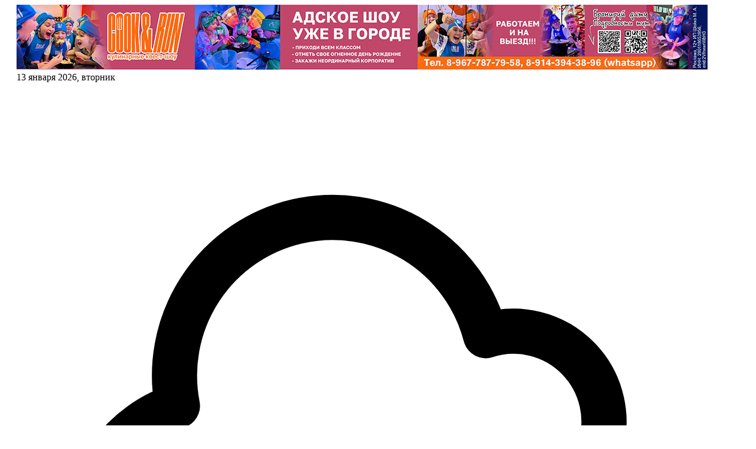

--- FILE ---
content_type: text/html; charset=UTF-8
request_url: https://ampravda.ru/2018/12/21
body_size: 10161
content:
<!DOCTYPE html>
<html lang="ru">
<head>
    <meta charset="utf-8">
    <meta name="viewport" content="width=device-width, initial-scale=1">
            <title>Новости за 21.12.2018 | Амурская правда</title>
                <meta name="description" content="Новости за 21.12.2018 | Амурская правда. Актуальные новости Амурской области."/>
                <meta name="keywords" content="Амурская правда, новости Амурской области, 2018"/>
                <meta name="robots" content="noindex, follow">
            <!-- Styles / Scripts -->
    <link rel="preload" as="style" href="https://ampravda.ru/build/assets/app-yVfQ4goJ.css" /><link rel="preload" as="style" href="https://ampravda.ru/build/assets/app-DDRguvQe.css" /><link rel="modulepreload" href="https://ampravda.ru/build/assets/app-CDyIDCeh.js" /><link rel="stylesheet" href="https://ampravda.ru/build/assets/app-yVfQ4goJ.css" data-navigate-track="reload" /><link rel="stylesheet" href="https://ampravda.ru/build/assets/app-DDRguvQe.css" data-navigate-track="reload" /><script type="module" src="https://ampravda.ru/build/assets/app-CDyIDCeh.js" data-navigate-track="reload"></script>        <meta name="csrf-token" content="NvBrohxf70DcXPEESpP9oMaAjEVUZJ9FuDgJbYeO">
    <meta name="yandex-verification" content="1ece73fb5eeaffd1">
</head>
<body>
    <div id="app">
        <auth-root-component></auth-root-component>

        
        <div class="container mx-auto">
    <div class="flex flex-row justify-center">
        <a href="https://ampravda.ru/click?id=1174&amp;ts=1768286083&amp;sig=2dee6b956a2319bea12dedb56a63023a9fc26a118c60328eb1540815b5f8fe6c" rel="nofollow sponsored" target="_blank">
    
                            <img src="https://ampravda.ru/files/banners/1174.jpg" alt="https://t.me/cookandrun_blg" title="https://t.me/cookandrun_blg">
            
            </a>
        </div>

    <div class="flex flex-row items-center top-bar py-3 sm:py-7">
        <div class="hidden lg:block basis-1/4 text-md">
            <div class="font-bold">
                13 января 2026, вторник
            </div>
            <div class="flex items-center text-gray-500">
                <div>
                    <svg xmlns="http://www.w3.org/2000/svg" fill="none" viewBox="0 0 24 24" stroke-width="1.5" stroke="currentColor" class="size-6">
                        <path stroke-linecap="round" stroke-linejoin="round" d="M2.25 15a4.5 4.5 0 0 0 4.5 4.5H18a3.75 3.75 0 0 0 1.332-7.257 3 3 0 0 0-3.758-3.848 5.25 5.25 0 0 0-10.233 2.33A4.502 4.502 0 0 0 2.25 15Z" />
                    </svg>
                </div>
                <div class="ml-1">
                                                                -21<sup>o</sup>С, ясно
                                    </div>
            </div>
        </div>
        <div class="basis-4/6 sm:basis-2/4">
            <a href="https://ampravda.ru">
                <img class="mx-auto" alt="Амурская правда" src="https://ampravda.ru/img/logo.jpg">
            </a>
        </div>
        <div class="basis-2/6 lg:basis-1/4">
            <div class="flex flex-row align-center justify-end gap-4">
                <header-search-component></header-search-component>
                <user-menu-component class="lg:hidden"></user-menu-component>
            </div>
        </div>
    </div>
</div>

<div class="container mx-auto">
    <nav id="main-menu" class="main-menu flex hidden lg:flex">
        <ul class="left-menu flex flex-row font-bold">
            <li><a href="/vlast">Власть</a></li>
            <li><a href="/ekonomika">Экономика</a></li>
            <li><a href="/ljudi">Люди</a></li>
            <li><a href="/zdorove">Здоровье</a></li>
            <li><a href="/proisshestvija">Происшествия</a></li>
        </ul>

        <ul class="right-menu flex flex-row font-bold">
            <li><a href="/gallery">Фоторепортажи</a></li>
            <li><a href="/videos">Видео</a></li>
            <li><a href="/spetsproekty">Спецпроекты</a></li>
            <li><a href="/contests">Конкурсы</a></li>
        </ul>
    </nav>
</div>

        
            <!-- Контент -->
    <main class="container mx-auto mt-6 px-4 py-6 flex flex-col lg:flex-row gap-15">
        <section class="flex-1">
                <div class="pb-4">
        <h1 class="text-3xl">Новости за 21.12.2018</h1>
    </div>
    <div class="pb-8">
        <form class="flex flex-row gap-5" method="GET" action="">
            <select name="rubric" class="bg-gray-50 border border-gray-300 focus:border-blue-500 focus:outline-hidden text-gray-900 text-sm rounded block w-full p-2.5">
                <option  selected  value="">Все рубрики</option>
                                    <option value="kabinet" >Кабинет</option>
                                    <option value="obcshestvo" >Общество</option>
                                    <option value="ljudi" >    Люди</option>
                                    <option value="stranitsy-istorii-" >    Страницы истории</option>
                                    <option value="festival" >    Амурская осень</option>
                                    <option value="konkursy-i-aktsii-" >    Конкурсы и акции</option>
                                    <option value="kitai-otkryvai" >    Китай — открывай!</option>
                                    <option value="vlast" >Власть</option>
                                    <option value="otkrytoe_pravitelstvo" >    Открытое_правительство</option>
                                    <option value="vybory-prezidenta-" >    Выборы президента</option>
                                    <option value="ekonomika" >Экономика</option>
                                    <option value="vim-avia" >    ВИМ-Авиа</option>
                                    <option value="nedvizhimost" >    Недвижимость</option>
                                    <option value="vef-2025" >    ВЭФ-2025</option>
                                    <option value="zdorove" >Здоровье</option>
                                    <option value="koronavirus" >    Коронавирус</option>
                                    <option value="proisshestvija" >Происшествия</option>
                                    <option value="chp-na-rudnike-pioner" >    ЧП на руднике Пионер</option>
                                    <option value="krushenie-samoleta-an-24" >    Крушение самолета Ан-24</option>
                                    <option value="blogi-" >Блоги</option>
                                    <option value="blog-gubernatora" >    блог губернатора</option>
                                    <option value="sovety" >Советы</option>
                                    <option value="eda" >Еда</option>
                                    <option value="den-pobedy" >День Победы</option>
                                    <option value="zvezdy" >Звезды</option>
                                    <option value="spetsproekty" >Спецпроекты</option>
                                    <option value="amurpravdist" >    «Амурправдист»</option>
                                    <option value="molodezhka" >    Молодежка</option>
                                    <option value="novosti-partnerov-" >Новости партнеров</option>
                                    <option value="pavodok" >Паводок</option>
                                    <option value="spetsoperatsija" >Спецоперация</option>
                                    <option value="geroi-nashego-vremeni" >    Герои нашего времени</option>
                                    <option value="sport" >Спорт</option>
                                    <option value="kosmodrom-" >Космодром</option>
                                    <option value="zimnii-festival-sporta-na-amure" >Зимний фестиваль спорта на Амуре</option>
                                    <option value="videos" >Видео</option>
                                    <option value="videos-other" >    Архив видеозаписей</option>
                                    <option value="videos-online" >    Видеоинтервью</option>
                                    <option value="letters-from-front" >    Письма с фронта</option>
                            </select>
            <select name="type" class="bg-gray-50 border border-gray-300 focus:border-blue-500 focus:outline-hidden text-gray-900 text-sm rounded block w-full p-2.5">
                <option selected value="">Все типы</option>
                <option value="article" >Статьи</option>
                <option value="photoreport" >Фоторепортажи</option>
                <option value="opinion" >Мнения</option>
                <option value="blog" >Блоги</option>
                <option value="longread" >Лонгриды</option>
                <option value="video" >Видео</option>
            </select>
                        <input
                type="date"
                class="bg-gray-50 border border-gray-300 focus:border-blue-500 focus:outline-hidden text-gray-900 text-sm rounded block w-full p-2.5"
                name=""
                value="2018-12-21"
                min="2004-02-26"
                max="2035-02-24"
                onchange="window.location.href='/'+(this.value.replaceAll('-','/'));"
            />
            <button type="submit" class="red-bg text-white py-2 px-4 rounded">
                Применить
            </button>
        </form>
    </div>

                    <a href="https://ampravda.ru/2018/12/21/86002.html">
    <article class="mb-6 pb-4 flex flex-col lg:flex-row gap-3 lg:gap-6">
        <div class="lg:w-1/3">
                            <img src="https://ampravda.ru/thumbs/136103/240x180.jpg" alt="" class="w-full">
                    </div>
        <div class="lg:w-2/3 flex flex-col gap-1">
            <div class="flex flex-row gap-4 text-sm text-gray-400 text-color-red">
                <div>21.12.18, 17:45</div>
                <div>1 мин</div>
                <div>
                                            Нет комментариев
                                    </div>
            </div>
            <h3 class="font-medium text-lg line-clamp-3">Сервис заказа такси Uber Russia заработал в Благовещенске</h3>
            <p class="font-medium text-black line-clamp-4">Заказать машину такси через мобильное приложение Uber Russia стало возможно в Благовещенске. Первые поездки водители начали в пятницу, 21 декабря, сообщает пресс-служба компании.</p>
        </div>
    </article>
</a>
                    <a href="https://ampravda.ru/2018/12/21/86001.html">
    <article class="mb-6 pb-4 flex flex-col lg:flex-row gap-3 lg:gap-6">
        <div class="lg:w-1/3">
                            <img src="https://ampravda.ru/thumbs/136102/240x180.jpg" alt="" class="w-full">
                    </div>
        <div class="lg:w-2/3 flex flex-col gap-1">
            <div class="flex flex-row gap-4 text-sm text-gray-400 text-color-red">
                <div>21.12.18, 17:31</div>
                <div>3 мин</div>
                <div>
                                            Нет комментариев
                                    </div>
            </div>
            <h3 class="font-medium text-lg line-clamp-3">Институт на сене: Приамурью не дают достроить долгострой вопреки решению Минобра России</h3>
            <p class="font-medium text-black line-clamp-4">В Приамурье тяжело идут переговоры о судьбе долгостроя в центре Благовещенска, где уже четверть века не могут возвести лабораторный корпус для Института геологии и природопользования ДВО РАН. Регион готов принять здание на баланс и отдать участок федеральной земли под инвестиционный проект. Однако институт как собака на сене: не может найти финансы на реализацию проекта и не отдает объект. «Амурская правда» получила официальный ответ по спорному вопросу от Министерства образования и науки России. </p>
        </div>
    </article>
</a>
                    <a href="https://ampravda.ru/2018/12/21/85999.html">
    <article class="mb-6 pb-4 flex flex-col lg:flex-row gap-3 lg:gap-6">
        <div class="lg:w-1/3">
                            <img src="https://ampravda.ru/thumbs/136100/240x180.jpg" alt="" class="w-full">
                    </div>
        <div class="lg:w-2/3 flex flex-col gap-1">
            <div class="flex flex-row gap-4 text-sm text-gray-400 text-color-red">
                <div>21.12.18, 15:43</div>
                <div>2 мин</div>
                <div>
                                            Нет комментариев
                                    </div>
            </div>
            <h3 class="font-medium text-lg line-clamp-3">В авиакассах Благовещенска появились льготные билеты до Москвы за 6 400 рублей</h3>
            <p class="font-medium text-black line-clamp-4">Льготные перелеты из Благовещенска в Москву начнутся с 16 января и продлятся до 31 декабря 2019 года. На субсидированный маршрут заявилась, как и в прошлые годы, авиакомпания «Уральские авиалинии». Билеты за 6 400 рублей для льготных категорий граждан уже продаются в авиационных агентствах амурской столицы.</p>
        </div>
    </article>
</a>
                    <a href="https://ampravda.ru/2018/12/21/85997.html">
    <article class="mb-6 pb-4 flex flex-col lg:flex-row gap-3 lg:gap-6">
        <div class="lg:w-1/3">
                            <img src="https://ampravda.ru/thumbs/136099/240x180.jpg" alt="" class="w-full">
                    </div>
        <div class="lg:w-2/3 flex flex-col gap-1">
            <div class="flex flex-row gap-4 text-sm text-gray-400 text-color-red">
                <div>21.12.18, 15:28</div>
                <div>1 мин</div>
                <div>
                                            Нет комментариев
                                    </div>
            </div>
            <h3 class="font-medium text-lg line-clamp-3">Благовещенская таможня расширит штат сотрудников для работы на международном мосту через Амур</h3>
            <p class="font-medium text-black line-clamp-4">Численность сотрудников таможенной службы в Амурской области в течение двух лет будет увеличена. Причина — строительство международного моста через Амур, связывающего российский берег в районе Благовещенска и китайский в районе города Хэйхэ. Тему о расширении штата и создании отдельного таможенного поста обсудили в региональном правительстве.</p>
        </div>
    </article>
</a>
                    <a href="https://ampravda.ru/2018/12/21/85996.html">
    <article class="mb-6 pb-4 flex flex-col lg:flex-row gap-3 lg:gap-6">
        <div class="lg:w-1/3">
                            <img src="https://ampravda.ru/thumbs/136098/240x180.jpg" alt="" class="w-full">
                    </div>
        <div class="lg:w-2/3 flex flex-col gap-1">
            <div class="flex flex-row gap-4 text-sm text-gray-400 text-color-red">
                <div>21.12.18, 12:58</div>
                <div>2 мин</div>
                <div>
                                            Нет комментариев
                                    </div>
            </div>
            <h3 class="font-medium text-lg line-clamp-3">РЖД займутся развитием бамовских населенных пунктов</h3>
            <p class="font-medium text-black line-clamp-4">Железнодорожные компании возьмутся за развитие населенных пунктов, расположенных на БАМе и Транссибе. С учетом повышенного внимания государства к обеим магистралям нужно развивать социальную инфраструктуру в поселениях. Вопросы развития северных территорий и празднование 45-летия БАМа представители «Российских железных дорог» и губернатор Приамурья обсудили в правительстве региона.</p>
        </div>
    </article>
</a>
                    <a href="https://ampravda.ru/2018/12/21/85994.html">
    <article class="mb-6 pb-4 flex flex-col lg:flex-row gap-3 lg:gap-6">
        <div class="lg:w-1/3">
                            <img src="https://ampravda.ru/thumbs/136097/240x180.jpg" alt="" class="w-full">
                    </div>
        <div class="lg:w-2/3 flex flex-col gap-1">
            <div class="flex flex-row gap-4 text-sm text-gray-400 text-color-red">
                <div>21.12.18, 11:08</div>
                <div>2 мин</div>
                <div>
                                            Нет комментариев
                                    </div>
            </div>
            <h3 class="font-medium text-lg line-clamp-3">Белогорская гимназистка проведет прямой эфир национальной телевизионной премии</h3>
            <p class="font-medium text-black line-clamp-4">Ученица гимназии № 1 города Белогорска Софья Шачкина стала лидером финала всероссийского конкурса «Лига ораторов». Десятиклассница участвовала в зимнем фестивале Российского движения школьников в Москве и заслужила главный приз — была избрана ведущей прямого эфира на федеральном телеканале.</p>
        </div>
    </article>
</a>
                    <a href="https://ampravda.ru/2018/12/21/85992.html">
    <article class="mb-6 pb-4 flex flex-col lg:flex-row gap-3 lg:gap-6">
        <div class="lg:w-1/3">
                            <img src="https://ampravda.ru/thumbs/136095/240x180.jpg" alt="" class="w-full">
                    </div>
        <div class="lg:w-2/3 flex flex-col gap-1">
            <div class="flex flex-row gap-4 text-sm text-gray-400 text-color-red">
                <div>21.12.18, 10:14</div>
                <div>2 мин</div>
                <div>
                                            Нет комментариев
                                    </div>
            </div>
            <h3 class="font-medium text-lg line-clamp-3">Китайская корпорация планирует запустить в Приамурье крупное деревообрабатывающее производство</h3>
            <p class="font-medium text-black line-clamp-4">Китайская корпорация «Лунда» готова запустить в Амурской области крупное деревообрабатывающее производство. Компания занимает одну из лидирующих позиций в сфере лесной промышленности провинции Шэньдун. Представители «Лунды» и властей дальневосточного региона обсудили перспективы освоения лесных ресурсов в Приамурье. Проект предварительно получил одобрение со стороны Народного Правительства Хэйхэ.</p>
        </div>
    </article>
</a>
                                        <a href="https://ampravda.ru/2018/12/21/85991.html">
    <article class="mb-6 pb-4 flex flex-col lg:flex-row gap-3 lg:gap-6">
        <div class="lg:w-1/3">
                            <img src="https://ampravda.ru/thumbs/136093/240x180.jpg" alt="" class="w-full">
                    </div>
        <div class="lg:w-2/3 flex flex-col gap-1">
            <div class="flex flex-row gap-4 text-sm text-gray-400 text-color-red">
                <div>21.12.18, 09:50</div>
                <div>4 мин</div>
                <div>
                                            Нет комментариев
                                    </div>
            </div>
            <h3 class="font-medium text-lg line-clamp-3">Заслон от бешенства: в Михайловском районе завершают вакцинацию</h3>
            <p class="font-medium text-black line-clamp-4">С начала декабря ветеринарный врач Яна Парада работает без выходных, не считаясь с личным временем. Ее рабочее место — свежий воздух и мороз под тридцать градусов. В женских руках — мощный заслон для вируса бешенства. Вместе с коллегами молодая женщина ставит прививки коровам, лошадям, козам и овцам. Изо дня в день ветеринарные бригады переезжают от села к селу, от одного фермера к другому. Работы много, уже к концу недели в Михайловском районе должно быть привито почти шесть тысяч животных. Причиной для экстренных мер послужили тревожные сообщения — бешенство обнаружено у диких животных. Сейчас важно не дать болезни распространиться на сельскохозяйственные предприятия.</p>
        </div>
    </article>
</a>
                    <a href="https://ampravda.ru/2018/12/21/85985.html">
    <article class="mb-6 pb-4 flex flex-col lg:flex-row gap-3 lg:gap-6">
        <div class="lg:w-1/3">
                            <img src="https://ampravda.ru/thumbs/136086/240x180.jpg" alt="" class="w-full">
                    </div>
        <div class="lg:w-2/3 flex flex-col gap-1">
            <div class="flex flex-row gap-4 text-sm text-gray-400 text-color-red">
                <div>21.12.18, 09:10</div>
                <div>3 мин</div>
                <div>
                                            Нет комментариев
                                    </div>
            </div>
            <h3 class="font-medium text-lg line-clamp-3">В Февральске миллионы инвесторов будут делить новым народным голосованием</h3>
            <p class="font-medium text-black line-clamp-4">В поселке Февральск Селемджинского района объявят новое народное голосование по выбору спортивного объекта, который построят на деньги инвесторов. Предшествующий опрос признали недействительным. Об этом «Амурской правде» рассказал новоизбранный глава Селемджинского района Мухамед Беков.</p>
        </div>
    </article>
</a>
                    <a href="https://ampravda.ru/2018/12/21/85986.html">
    <article class="mb-6 pb-4 flex flex-col lg:flex-row gap-3 lg:gap-6">
        <div class="lg:w-1/3">
                            <img src="https://ampravda.ru/thumbs/136087/240x180.jpg" alt="" class="w-full">
                    </div>
        <div class="lg:w-2/3 flex flex-col gap-1">
            <div class="flex flex-row gap-4 text-sm text-gray-400 text-color-red">
                <div>21.12.18, 08:57</div>
                <div>3 мин</div>
                <div>
                                            Нет комментариев
                                    </div>
            </div>
            <h3 class="font-medium text-lg line-clamp-3">Из министра — в волшебники: амурские чиновники исполняют новогодние пожелания детей-сирот</h3>
            <p class="font-medium text-black line-clamp-4">Волшебная елка появилась в Благовещенске в здании правительства Амурской области. Украшает ее более ста открыток, которые своими руками сделали и подписали Деду Морозу маленькие воспитанники социальных учреждений региона. В амурском «белом доме» решили, что миссию доброго волшебника на себя возьмут министры, депутаты, руководители районов и городов, и объявили акцию «Стань Дедом Морозом». Первым образ сказочного дедушки на себя примерил губернатор Василий Орлов.</p>
        </div>
    </article>
</a>
                    <a href="https://ampravda.ru/2018/12/21/85961.html">
    <article class="mb-6 pb-4 flex flex-col lg:flex-row gap-3 lg:gap-6">
        <div class="lg:w-1/3">
                            <img src="https://ampravda.ru/thumbs/136046/240x180.jpg" alt="" class="w-full">
                    </div>
        <div class="lg:w-2/3 flex flex-col gap-1">
            <div class="flex flex-row gap-4 text-sm text-gray-400 text-color-red">
                <div>21.12.18, 07:15</div>
                <div>5 мин</div>
                <div>
                                                                        1 комментарий
                                                            </div>
            </div>
            <h3 class="font-medium text-lg line-clamp-3">Дед Мороз рулит: на городской маршрут в Благовещенске вышел волшебный автобус</h3>
            <p class="font-medium text-black line-clamp-4">«Какой красивый дедушка нас везет», —  улыбаются пассажиры. Этот ПАЗ — волшебный, без преувеличения. Он преображает людей. В салон заходят суетные, усталые, порой расстроенные горожане, а выходят с искристыми глазами. Место празднику в обыденной жизни нашел водитель благовещенских маршрутных автобусов № 3 и № 26 Сергей Цыбров. Уже десять лет к Новому году он становится Дедом Морозом для незнакомцев. Волшебник рассказал «Амурской правде», как рядовой поступок может стать чудом.</p>
        </div>
    </article>
</a>
                                        <a href="https://ampravda.ru/2018/12/21/85990.html">
    <article class="mb-6 pb-4 flex flex-col lg:flex-row gap-3 lg:gap-6">
        <div class="lg:w-1/3">
                            <img src="https://ampravda.ru/thumbs/136092/240x180.jpg" alt="" class="w-full">
                    </div>
        <div class="lg:w-2/3 flex flex-col gap-1">
            <div class="flex flex-row gap-4 text-sm text-gray-400 text-color-red">
                <div>21.12.18, 00:28</div>
                <div>2 мин</div>
                <div>
                                            Нет комментариев
                                    </div>
            </div>
            <h3 class="font-medium text-lg line-clamp-3">Пролетели мимо: АП не удалось задать вопрос об авиабилетах на пресс-конференции Владимира Путина</h3>
            <p class="font-medium text-black line-clamp-4">Сразу два дальневосточных региона приехали на большую пресс-конференцию президента Владимира Путина с одним и тем же вопросом: можно ли снизить непомерно высокие цены на авиабилеты? Задать этот вопрос пытались «Амурская правда» и «Кам-Инфо» из Камчатского края. Но заветный микрофон в руки журналистов так и не попал. </p>
        </div>
    </article>
</a>
    
    

    


        </section>

        <!-- Сайдбар -->
                    <aside class="sidebar w-full lg:w-1/3 space-y-6">

                <div class="last-news bg-gray-100  p-5">
                    <div class="flex flex-row">
                        <h2>Последние новости</h2>
                        <a class="all-news-link text-nowrap" href="/allnews">Все &gt;</a>
                    </div>
                                            <div class="item">
                            <h5>
                                <a href="https://ampravda.ru/2026/01/13/komanda-ural-motorsport-vystavit-piat-ekipazei-na-festival-zimnix-vidov-sporta-v-priamure">
                                    Команда Ural Motorsport выставит пять экипажей на фестиваль зимних видов спорта в Приамурье
                                </a>
                            </h5>
                        </div>
                                            <div class="item">
                            <h5>
                                <a href="https://ampravda.ru/2026/01/13/amurcanka-zavoevala-bronzu-na-statusnom-turnire-po-biliardu-v-ekaterinburge">
                                    Амурчанка завоевала бронзу на статусном турнире по бильярдному спорту в Екатеринбурге
                                </a>
                            </h5>
                        </div>
                                            <div class="item">
                            <h5>
                                <a href="https://ampravda.ru/2026/01/13/svyse-1000-amurskix-starseklassnikov-poboriutsia-za-vyxod-na-vserossiiskii-etap-olimpiady-skolnikov">
                                    Свыше 1000 амурских старшеклассников поборются за выход на всероссийский этап олимпиады школьников
                                </a>
                            </h5>
                        </div>
                                            <div class="item">
                            <h5>
                                <a href="https://ampravda.ru/2026/01/13/sredi-amurskix-obshhestvennikov-razygraiut-11-millionov-rublei">
                                    Среди амурских общественников разыграют 11 миллионов рублей
                                </a>
                            </h5>
                        </div>
                                            <div class="item">
                            <h5>
                                <a href="https://ampravda.ru/2026/01/13/sud-vynes-prigovor-voditeliu-avtobusa-svobodnyi-blagoveshhensk-posle-dtp-s-20-postradavsimi">
                                    Суд вынес приговор водителю автобуса Свободный — Благовещенск после ДТП с 20 пострадавшими
                                </a>
                            </h5>
                        </div>
                                            <div class="item">
                            <h5>
                                <a href="https://ampravda.ru/2026/01/13/opasnye-girliandy-i-pozarnye-izveshhateli-v-amurskom-mcs-podveli-itogi-novogodnix-kanikul">
                                    Опасные гирлянды и пожарные извещатели: в амурском МЧС подвели итоги новогодних каникул
                                </a>
                            </h5>
                        </div>
                                            <div class="item">
                            <h5>
                                <a href="https://ampravda.ru/2026/01/13/deviat-masterov-sporta-i-386-medalei-glavnye-cifry-pobed-amurskogo-sporta-v-2025-godu">
                                    Девять мастеров спорта и 386 медалей: главные цифры побед амурского спорта в 2025 году
                                </a>
                            </h5>
                        </div>
                                    </div>

                <div class="mb-5 flex justify-center">
                                    </div>
                <authors-carousel-component></authors-carousel-component>

                

                <spetsproekty-carousel-component></spetsproekty-carousel-component>

                <div class="mb-5 flex justify-center">
                    <a href="https://ampravda.ru/click?id=1151&amp;ts=1768286083&amp;sig=b41f4dd97f073eb1116bda35de0b21e31c5970f9d23bc495edbeeb424e1f0096" rel="nofollow sponsored" target="_blank">
    
                            <img src="https://ampravda.ru/files/banners/1151.png" alt="https://download.max.ru/" title="https://download.max.ru/">
            
            </a>
                    </div>
            </aside>
            </main>


        <footer class="footer container mx-auto">
            
            <div class="my-8 flex justify-center">
                            </div>

            <!-- Верхняя часть -->
            <section class=" border-t border-b border-gray-0 text-gray-800 font-sans py-10" style="border-top-width: 2px;">
                <div class="flex flex-col md:flex-row md:justify-between gap-4">
                    <!-- Логотип и описание -->
                    <div class="mr-20">
                        <img style="max-width: 300px; margin-left: -1px;" class="mb-2" alt="Амурская правда" src="/img/logo.jpg">
                        <h5>Региональная общественно-<br>политическая газета</h5>
                        
                    </div>

                    <!-- Меню -->
                                        <div class="flex flex-col justify-between gap-4 mt-4 md:mt-0">
                        <div class="flex flex-wrap text-black font-medium" style="column-gap: 2em; row-gap: 0.5em;">
                                                        <a href="https://ampravda.ru/vlast">Власть</a>
                                                        <a href="https://ampravda.ru/spetsoperatsija">Спецоперация</a>
                                                        <a href="https://ampravda.ru/obcshestvo">Общество</a>
                                                        <a href="https://ampravda.ru/festival">Амурская осень</a>
                                                        <a href="https://ampravda.ru/ekonomika">Экономика</a>
                                                        <a href="https://ampravda.ru/proisshestvija">Происшествия</a>
                                                        <a href="https://ampravda.ru/koronavirus">Коронавирус</a>
                                                        <a href="https://ampravda.ru/eda">Еда</a>
                                                        <a href="https://ampravda.ru/zdorove">Здоровье</a>
                                                        <a href="https://ampravda.ru/sovety">Советы</a>
                                                        <a href="https://ampravda.ru/ljudi">Люди</a>
                                                    </div>
                        <div class="flex flex-wrap gap-4 text-gray-700 font-normal">
                            <a href="/staff">Информация</a>
                            <a href="/subscription">Подписка</a>
                            <a href="/reklama">Реклама</a>
                            <span class="text-gray-400">|</span>
                            <a href="/allnews">Все новости</a>
                            <a href="/archive">Архив</a>
                            <a href="/videos">Видео</a>
                            <a href="/gallery">Фоторепортажи</a>
                        </div>

                    </div>
                </div>
            </section>

            <!-- Нижняя часть -->
            <section class="py-6 text-gray-600 text-sm flex flex-col md:flex-row justify-between gap-4">
                <div>
                    <!-- Yandex.Metrika informer -->
                    <a href="https://metrika.yandex.ru/stat/?id=28966005&amp;from=informer" target="_blank" rel="nofollow">
                        <img src="https://informer.yandex.ru/informer/28966005/3_0_FFFFFFFF_EFEFEFFF_0_pageviews"
                             style="width:88px; height:31px; border:0;"
                             alt="Яндекс.Метрика"
                             title="Яндекс.Метрика: данные за сегодня (просмотры, визиты и уникальные посетители)"
                             class="ym-advanced-informer" data-cid="28966005" data-lang="ru"/>
                    </a>
                    <!-- /Yandex.Metrika informer -->
                </div>
                <div class="font-semibold text-gray-400">
                    <p>© 2026 Амурская правда</p>
                </div>
                <div class="text-gray-400">
                    <p>Использование материалов без письменного согласия редакции запрещено.</p>
                </div>
                <div class="text-gray-400 roskom">
                    <p>Зарегистрирован в Роскомнадзоре 05.04.2019 г.<br>Запись о регистрации СМИ: ЭЛ № ФС 77 — 75424</p>
                </div>
            </section>
        </footer>

        <cookie-consent></cookie-consent>
        <error-dialog></error-dialog>
    </div>



    <!-- Yandex.Metrika counter -->
    <script type="text/javascript">
        (function(m,e,t,r,i,k,a){
            m[i]=m[i]||function(){(m[i].a=m[i].a||[]).push(arguments)};
            m[i].l=1*new Date();
            for (var j = 0; j < document.scripts.length; j++) {if (document.scripts[j].src === r) { return; }}
            k=e.createElement(t),a=e.getElementsByTagName(t)[0],k.async=1,k.src=r,a.parentNode.insertBefore(k,a)
        })(window, document,'script','https://mc.yandex.ru/metrika/tag.js', 'ym');

        ym(28966005, 'init', {webvisor:true, clickmap:true, accurateTrackBounce:true, trackLinks:true});
    </script>
    <noscript><div><img src="https://mc.yandex.ru/watch/28966005" style="position:absolute; left:-9999px;" alt="" /></div></noscript>
    <!-- /Yandex.Metrika counter -->

    <!--LiveInternet counter-->
    <a href="//www.liveinternet.ru/click" target="_blank"><img id="licnt956F" width="88" height="31" style="border:0;display: none;"
        title="LiveInternet: показано число просмотров за 24 часа, посетителей за 24 часа и за сегодня"
        src="[data-uri]"
        alt=""/></a><script>(function(d,s){d.getElementById("licnt956F").src=
            "//counter.yadro.ru/hit?t14.1;r"+escape(d.referrer)+
            ((typeof(s)=="undefined")?"":";s"+s.width+"*"+s.height+"*"+
                (s.colorDepth?s.colorDepth:s.pixelDepth))+";u"+escape(d.URL)+
            ";h"+escape(d.title.substring(0,150))+";"+Math.random()})
        (document,screen)</script>
    <!--/LiveInternet-->


    </body>
</html>


--- FILE ---
content_type: text/css
request_url: https://ampravda.ru/build/assets/app-DDRguvQe.css
body_size: 15971
content:
@font-face{font-family:swiper-icons;src:url(data:application/font-woff;charset=utf-8;base64,\ [base64]//wADZ2x5ZgAAAywAAADMAAAD2MHtryVoZWFkAAABbAAAADAAAAA2E2+eoWhoZWEAAAGcAAAAHwAAACQC9gDzaG10eAAAAigAAAAZAAAArgJkABFsb2NhAAAC0AAAAFoAAABaFQAUGG1heHAAAAG8AAAAHwAAACAAcABAbmFtZQAAA/gAAAE5AAACXvFdBwlwb3N0AAAFNAAAAGIAAACE5s74hXjaY2BkYGAAYpf5Hu/j+W2+MnAzMYDAzaX6QjD6/4//Bxj5GA8AuRwMYGkAPywL13jaY2BkYGA88P8Agx4j+/8fQDYfA1AEBWgDAIB2BOoAeNpjYGRgYNBh4GdgYgABEMnIABJzYNADCQAACWgAsQB42mNgYfzCOIGBlYGB0YcxjYGBwR1Kf2WQZGhhYGBiYGVmgAFGBiQQkOaawtDAoMBQxXjg/wEGPcYDDA4wNUA2CCgwsAAAO4EL6gAAeNpj2M0gyAACqxgGNWBkZ2D4/wMA+xkDdgAAAHjaY2BgYGaAYBkGRgYQiAHyGMF8FgYHIM3DwMHABGQrMOgyWDLEM1T9/w8UBfEMgLzE////P/5//f/V/xv+r4eaAAeMbAxwIUYmIMHEgKYAYjUcsDAwsLKxc3BycfPw8jEQA/[base64]/uznmfPFBNODM2K7MTQ45YEAZqGP81AmGGcF3iPqOop0r1SPTaTbVkfUe4HXj97wYE+yNwWYxwWu4v1ugWHgo3S1XdZEVqWM7ET0cfnLGxWfkgR42o2PvWrDMBSFj/IHLaF0zKjRgdiVMwScNRAoWUoH78Y2icB/yIY09An6AH2Bdu/UB+yxopYshQiEvnvu0dURgDt8QeC8PDw7Fpji3fEA4z/PEJ6YOB5hKh4dj3EvXhxPqH/SKUY3rJ7srZ4FZnh1PMAtPhwP6fl2PMJMPDgeQ4rY8YT6Gzao0eAEA409DuggmTnFnOcSCiEiLMgxCiTI6Cq5DZUd3Qmp10vO0LaLTd2cjN4fOumlc7lUYbSQcZFkutRG7g6JKZKy0RmdLY680CDnEJ+UMkpFFe1RN7nxdVpXrC4aTtnaurOnYercZg2YVmLN/d/gczfEimrE/fs/bOuq29Zmn8tloORaXgZgGa78yO9/cnXm2BpaGvq25Dv9S4E9+5SIc9PqupJKhYFSSl47+Qcr1mYNAAAAeNptw0cKwkAAAMDZJA8Q7OUJvkLsPfZ6zFVERPy8qHh2YER+3i/BP83vIBLLySsoKimrqKqpa2hp6+jq6RsYGhmbmJqZSy0sraxtbO3sHRydnEMU4uR6yx7JJXveP7WrDycAAAAAAAH//wACeNpjYGRgYOABYhkgZgJCZgZNBkYGLQZtIJsFLMYAAAw3ALgAeNolizEKgDAQBCchRbC2sFER0YD6qVQiBCv/H9ezGI6Z5XBAw8CBK/m5iQQVauVbXLnOrMZv2oLdKFa8Pjuru2hJzGabmOSLzNMzvutpB3N42mNgZGBg4GKQYzBhYMxJLMlj4GBgAYow/P/PAJJhLM6sSoWKfWCAAwDAjgbRAAB42mNgYGBkAIIbCZo5IPrmUn0hGA0AO8EFTQAA) format("woff");font-weight:400;font-style:normal}@font-face{font-family:swiper-icons;src:url(data:application/font-woff;charset=utf-8;base64,\ [base64]//wADZ2x5ZgAAAywAAADMAAAD2MHtryVoZWFkAAABbAAAADAAAAA2E2+eoWhoZWEAAAGcAAAAHwAAACQC9gDzaG10eAAAAigAAAAZAAAArgJkABFsb2NhAAAC0AAAAFoAAABaFQAUGG1heHAAAAG8AAAAHwAAACAAcABAbmFtZQAAA/gAAAE5AAACXvFdBwlwb3N0AAAFNAAAAGIAAACE5s74hXjaY2BkYGAAYpf5Hu/j+W2+MnAzMYDAzaX6QjD6/4//Bxj5GA8AuRwMYGkAPywL13jaY2BkYGA88P8Agx4j+/8fQDYfA1AEBWgDAIB2BOoAeNpjYGRgYNBh4GdgYgABEMnIABJzYNADCQAACWgAsQB42mNgYfzCOIGBlYGB0YcxjYGBwR1Kf2WQZGhhYGBiYGVmgAFGBiQQkOaawtDAoMBQxXjg/wEGPcYDDA4wNUA2CCgwsAAAO4EL6gAAeNpj2M0gyAACqxgGNWBkZ2D4/wMA+xkDdgAAAHjaY2BgYGaAYBkGRgYQiAHyGMF8FgYHIM3DwMHABGQrMOgyWDLEM1T9/w8UBfEMgLzE////P/5//f/V/xv+r4eaAAeMbAxwIUYmIMHEgKYAYjUcsDAwsLKxc3BycfPw8jEQA/[base64]/uznmfPFBNODM2K7MTQ45YEAZqGP81AmGGcF3iPqOop0r1SPTaTbVkfUe4HXj97wYE+yNwWYxwWu4v1ugWHgo3S1XdZEVqWM7ET0cfnLGxWfkgR42o2PvWrDMBSFj/IHLaF0zKjRgdiVMwScNRAoWUoH78Y2icB/yIY09An6AH2Bdu/UB+yxopYshQiEvnvu0dURgDt8QeC8PDw7Fpji3fEA4z/PEJ6YOB5hKh4dj3EvXhxPqH/SKUY3rJ7srZ4FZnh1PMAtPhwP6fl2PMJMPDgeQ4rY8YT6Gzao0eAEA409DuggmTnFnOcSCiEiLMgxCiTI6Cq5DZUd3Qmp10vO0LaLTd2cjN4fOumlc7lUYbSQcZFkutRG7g6JKZKy0RmdLY680CDnEJ+UMkpFFe1RN7nxdVpXrC4aTtnaurOnYercZg2YVmLN/d/gczfEimrE/fs/bOuq29Zmn8tloORaXgZgGa78yO9/cnXm2BpaGvq25Dv9S4E9+5SIc9PqupJKhYFSSl47+Qcr1mYNAAAAeNptw0cKwkAAAMDZJA8Q7OUJvkLsPfZ6zFVERPy8qHh2YER+3i/BP83vIBLLySsoKimrqKqpa2hp6+jq6RsYGhmbmJqZSy0sraxtbO3sHRydnEMU4uR6yx7JJXveP7WrDycAAAAAAAH//wACeNpjYGRgYOABYhkgZgJCZgZNBkYGLQZtIJsFLMYAAAw3ALgAeNolizEKgDAQBCchRbC2sFER0YD6qVQiBCv/H9ezGI6Z5XBAw8CBK/m5iQQVauVbXLnOrMZv2oLdKFa8Pjuru2hJzGabmOSLzNMzvutpB3N42mNgZGBg4GKQYzBhYMxJLMlj4GBgAYow/P/PAJJhLM6sSoWKfWCAAwDAjgbRAAB42mNgYGBkAIIbCZo5IPrmUn0hGA0AO8EFTQAA);font-weight:400;font-style:normal}.swiper-virtual .swiper-slide{-webkit-backface-visibility:hidden;transform:translateZ(0)}.swiper-virtual.swiper-css-mode .swiper-wrapper:after{content:"";position:absolute;left:0;top:0;pointer-events:none}.swiper-virtual.swiper-css-mode.swiper-horizontal .swiper-wrapper:after{height:1px;width:var(--swiper-virtual-size)}.swiper-virtual.swiper-css-mode.swiper-vertical .swiper-wrapper:after{width:1px;height:var(--swiper-virtual-size)}:root{--swiper-navigation-size: 44px}.swiper-button-prev,.swiper-button-next{position:absolute;top:var(--swiper-navigation-top-offset, 50%);width:calc(var(--swiper-navigation-size) / 44 * 27);height:var(--swiper-navigation-size);margin-top:calc(0px - (var(--swiper-navigation-size) / 2));z-index:10;cursor:pointer;display:flex;align-items:center;justify-content:center;color:var(--swiper-navigation-color, var(--swiper-theme-color))}.swiper-button-prev.swiper-button-disabled,.swiper-button-next.swiper-button-disabled{opacity:.35;cursor:auto;pointer-events:none}.swiper-button-prev.swiper-button-hidden,.swiper-button-next.swiper-button-hidden{opacity:0;cursor:auto;pointer-events:none}.swiper-navigation-disabled .swiper-button-prev,.swiper-navigation-disabled .swiper-button-next{display:none!important}.swiper-button-prev svg,.swiper-button-next svg{width:100%;height:100%;-o-object-fit:contain;object-fit:contain;transform-origin:center}.swiper-rtl .swiper-button-prev svg,.swiper-rtl .swiper-button-next svg{transform:rotate(180deg)}.swiper-button-prev,.swiper-rtl .swiper-button-next{left:var(--swiper-navigation-sides-offset, 10px);right:auto}.swiper-button-lock{display:none}.swiper-button-prev:after,.swiper-button-next:after{font-family:swiper-icons;font-size:var(--swiper-navigation-size);text-transform:none!important;letter-spacing:0;font-variant:initial;line-height:1}.swiper-button-prev:after,.swiper-rtl .swiper-button-next:after{content:"prev"}.swiper-button-next,.swiper-rtl .swiper-button-prev{right:var(--swiper-navigation-sides-offset, 10px);left:auto}.swiper-button-next:after,.swiper-rtl .swiper-button-prev:after{content:"next"}.swiper-pagination{position:absolute;text-align:center;transition:.3s opacity;transform:translateZ(0);z-index:10}.swiper-pagination.swiper-pagination-hidden{opacity:0}.swiper-pagination-disabled>.swiper-pagination,.swiper-pagination.swiper-pagination-disabled{display:none!important}.swiper-pagination-fraction,.swiper-pagination-custom,.swiper-horizontal>.swiper-pagination-bullets,.swiper-pagination-bullets.swiper-pagination-horizontal{bottom:var(--swiper-pagination-bottom, 8px);top:var(--swiper-pagination-top, auto);left:0;width:100%}.swiper-pagination-bullets-dynamic{overflow:hidden;font-size:0}.swiper-pagination-bullets-dynamic .swiper-pagination-bullet{transform:scale(.33);position:relative}.swiper-pagination-bullets-dynamic .swiper-pagination-bullet-active,.swiper-pagination-bullets-dynamic .swiper-pagination-bullet-active-main{transform:scale(1)}.swiper-pagination-bullets-dynamic .swiper-pagination-bullet-active-prev{transform:scale(.66)}.swiper-pagination-bullets-dynamic .swiper-pagination-bullet-active-prev-prev{transform:scale(.33)}.swiper-pagination-bullets-dynamic .swiper-pagination-bullet-active-next{transform:scale(.66)}.swiper-pagination-bullets-dynamic .swiper-pagination-bullet-active-next-next{transform:scale(.33)}.swiper-pagination-bullet{width:var(--swiper-pagination-bullet-width, var(--swiper-pagination-bullet-size, 8px));height:var(--swiper-pagination-bullet-height, var(--swiper-pagination-bullet-size, 8px));display:inline-block;border-radius:var(--swiper-pagination-bullet-border-radius, 50%);background:var(--swiper-pagination-bullet-inactive-color, #000);opacity:var(--swiper-pagination-bullet-inactive-opacity, .2)}button.swiper-pagination-bullet{border:none;margin:0;padding:0;box-shadow:none;-webkit-appearance:none;-moz-appearance:none;appearance:none}.swiper-pagination-clickable .swiper-pagination-bullet{cursor:pointer}.swiper-pagination-bullet:only-child{display:none!important}.swiper-pagination-bullet-active{opacity:var(--swiper-pagination-bullet-opacity, 1);background:var(--swiper-pagination-color, var(--swiper-theme-color))}.swiper-vertical>.swiper-pagination-bullets,.swiper-pagination-vertical.swiper-pagination-bullets{right:var(--swiper-pagination-right, 8px);left:var(--swiper-pagination-left, auto);top:50%;transform:translate3d(0,-50%,0)}.swiper-vertical>.swiper-pagination-bullets .swiper-pagination-bullet,.swiper-pagination-vertical.swiper-pagination-bullets .swiper-pagination-bullet{margin:var(--swiper-pagination-bullet-vertical-gap, 6px) 0;display:block}.swiper-vertical>.swiper-pagination-bullets.swiper-pagination-bullets-dynamic,.swiper-pagination-vertical.swiper-pagination-bullets.swiper-pagination-bullets-dynamic{top:50%;transform:translateY(-50%);width:8px}.swiper-vertical>.swiper-pagination-bullets.swiper-pagination-bullets-dynamic .swiper-pagination-bullet,.swiper-pagination-vertical.swiper-pagination-bullets.swiper-pagination-bullets-dynamic .swiper-pagination-bullet{display:inline-block;transition:.2s transform,.2s top}.swiper-horizontal>.swiper-pagination-bullets .swiper-pagination-bullet,.swiper-pagination-horizontal.swiper-pagination-bullets .swiper-pagination-bullet{margin:0 var(--swiper-pagination-bullet-horizontal-gap, 4px)}.swiper-horizontal>.swiper-pagination-bullets.swiper-pagination-bullets-dynamic,.swiper-pagination-horizontal.swiper-pagination-bullets.swiper-pagination-bullets-dynamic{left:50%;transform:translate(-50%);white-space:nowrap}.swiper-horizontal>.swiper-pagination-bullets.swiper-pagination-bullets-dynamic .swiper-pagination-bullet,.swiper-pagination-horizontal.swiper-pagination-bullets.swiper-pagination-bullets-dynamic .swiper-pagination-bullet{transition:.2s transform,.2s left}.swiper-horizontal.swiper-rtl>.swiper-pagination-bullets-dynamic .swiper-pagination-bullet{transition:.2s transform,.2s right}.swiper-pagination-fraction{color:var(--swiper-pagination-fraction-color, inherit)}.swiper-pagination-progressbar{background:var(--swiper-pagination-progressbar-bg-color, rgba(0, 0, 0, .25));position:absolute}.swiper-pagination-progressbar .swiper-pagination-progressbar-fill{background:var(--swiper-pagination-color, var(--swiper-theme-color));position:absolute;left:0;top:0;width:100%;height:100%;transform:scale(0);transform-origin:left top}.swiper-rtl .swiper-pagination-progressbar .swiper-pagination-progressbar-fill{transform-origin:right top}.swiper-horizontal>.swiper-pagination-progressbar,.swiper-pagination-progressbar.swiper-pagination-horizontal,.swiper-vertical>.swiper-pagination-progressbar.swiper-pagination-progressbar-opposite,.swiper-pagination-progressbar.swiper-pagination-vertical.swiper-pagination-progressbar-opposite{width:100%;height:var(--swiper-pagination-progressbar-size, 4px);left:0;top:0}.swiper-vertical>.swiper-pagination-progressbar,.swiper-pagination-progressbar.swiper-pagination-vertical,.swiper-horizontal>.swiper-pagination-progressbar.swiper-pagination-progressbar-opposite,.swiper-pagination-progressbar.swiper-pagination-horizontal.swiper-pagination-progressbar-opposite{width:var(--swiper-pagination-progressbar-size, 4px);height:100%;left:0;top:0}.swiper-pagination-lock{display:none}.swiper-scrollbar{border-radius:var(--swiper-scrollbar-border-radius, 10px);position:relative;touch-action:none;background:var(--swiper-scrollbar-bg-color, rgba(0, 0, 0, .1))}.swiper-scrollbar-disabled>.swiper-scrollbar,.swiper-scrollbar.swiper-scrollbar-disabled{display:none!important}.swiper-horizontal>.swiper-scrollbar,.swiper-scrollbar.swiper-scrollbar-horizontal{position:absolute;left:var(--swiper-scrollbar-sides-offset, 1%);bottom:var(--swiper-scrollbar-bottom, 4px);top:var(--swiper-scrollbar-top, auto);z-index:50;height:var(--swiper-scrollbar-size, 4px);width:calc(100% - 2 * var(--swiper-scrollbar-sides-offset, 1%))}.swiper-vertical>.swiper-scrollbar,.swiper-scrollbar.swiper-scrollbar-vertical{position:absolute;left:var(--swiper-scrollbar-left, auto);right:var(--swiper-scrollbar-right, 4px);top:var(--swiper-scrollbar-sides-offset, 1%);z-index:50;width:var(--swiper-scrollbar-size, 4px);height:calc(100% - 2 * var(--swiper-scrollbar-sides-offset, 1%))}.swiper-scrollbar-drag{height:100%;width:100%;position:relative;background:var(--swiper-scrollbar-drag-bg-color, rgba(0, 0, 0, .5));border-radius:var(--swiper-scrollbar-border-radius, 10px);left:0;top:0}.swiper-scrollbar-cursor-drag{cursor:move}.swiper-scrollbar-lock{display:none}.swiper-zoom-container{width:100%;height:100%;display:flex;justify-content:center;align-items:center;text-align:center}.swiper-zoom-container>img,.swiper-zoom-container>svg,.swiper-zoom-container>canvas{max-width:100%;max-height:100%;-o-object-fit:contain;object-fit:contain}.swiper-slide-zoomed{cursor:move;touch-action:none}.swiper .swiper-notification{position:absolute;left:0;top:0;pointer-events:none;opacity:0;z-index:-1000}.swiper-free-mode>.swiper-wrapper{transition-timing-function:ease-out;margin:0 auto}.swiper-grid>.swiper-wrapper{flex-wrap:wrap}.swiper-grid-column>.swiper-wrapper{flex-wrap:wrap;flex-direction:column}.swiper-fade.swiper-free-mode .swiper-slide{transition-timing-function:ease-out}.swiper-fade .swiper-slide{pointer-events:none;transition-property:opacity}.swiper-fade .swiper-slide .swiper-slide{pointer-events:none}.swiper-fade .swiper-slide-active,.swiper-fade .swiper-slide-active .swiper-slide-active{pointer-events:auto}.swiper.swiper-cube{overflow:visible}.swiper-cube .swiper-slide{pointer-events:none;backface-visibility:hidden;z-index:1;visibility:hidden;transform-origin:0 0;width:100%;height:100%}.swiper-cube .swiper-slide .swiper-slide{pointer-events:none}.swiper-cube.swiper-rtl .swiper-slide{transform-origin:100% 0}.swiper-cube .swiper-slide-active,.swiper-cube .swiper-slide-active .swiper-slide-active{pointer-events:auto}.swiper-cube .swiper-slide-active,.swiper-cube .swiper-slide-next,.swiper-cube .swiper-slide-prev{pointer-events:auto;visibility:visible}.swiper-cube .swiper-cube-shadow{position:absolute;left:0;bottom:0;width:100%;height:100%;opacity:.6;z-index:0}.swiper-cube .swiper-cube-shadow:before{content:"";background:#000;position:absolute;inset:0;filter:blur(50px)}.swiper-cube .swiper-slide-next+.swiper-slide{pointer-events:auto;visibility:visible}.swiper-cube .swiper-slide-shadow-cube.swiper-slide-shadow-top,.swiper-cube .swiper-slide-shadow-cube.swiper-slide-shadow-bottom,.swiper-cube .swiper-slide-shadow-cube.swiper-slide-shadow-left,.swiper-cube .swiper-slide-shadow-cube.swiper-slide-shadow-right{z-index:0;backface-visibility:hidden}.swiper.swiper-flip{overflow:visible}.swiper-flip .swiper-slide{pointer-events:none;backface-visibility:hidden;z-index:1}.swiper-flip .swiper-slide .swiper-slide{pointer-events:none}.swiper-flip .swiper-slide-active,.swiper-flip .swiper-slide-active .swiper-slide-active{pointer-events:auto}.swiper-flip .swiper-slide-shadow-flip.swiper-slide-shadow-top,.swiper-flip .swiper-slide-shadow-flip.swiper-slide-shadow-bottom,.swiper-flip .swiper-slide-shadow-flip.swiper-slide-shadow-left,.swiper-flip .swiper-slide-shadow-flip.swiper-slide-shadow-right{z-index:0;backface-visibility:hidden}.swiper-creative .swiper-slide{backface-visibility:hidden;overflow:hidden;transition-property:transform,opacity,height}.swiper.swiper-cards{overflow:visible}.swiper-cards .swiper-slide{transform-origin:center bottom;backface-visibility:hidden;overflow:hidden}.slide[data-v-7d3e78f3]{position:relative;overflow:hidden;border-top:1px solid #CFCFCF;border-bottom:1px solid #CFCFCF;padding:14px;height:260px}.slide-content[data-v-7d3e78f3]{display:flex;flex-direction:column;-webkit-user-select:none;-moz-user-select:none;user-select:none;height:100%}.slide-title[data-v-7d3e78f3],.slide-subtitle[data-v-7d3e78f3]{font-family:var(--font-noto-serif),serif;font-weight:600}.slide-title[data-v-7d3e78f3]{color:#c43635;font-size:20px;line-height:1.3;margin-bottom:12px}.slide-news-link[data-v-7d3e78f3]{position:relative;flex:1}.slide-subtitle[data-v-7d3e78f3],.slide-text[data-v-7d3e78f3]{padding-right:166px}.slide-subtitle[data-v-7d3e78f3]{overflow:hidden;text-overflow:ellipsis;display:-webkit-box;-webkit-line-clamp:2;-webkit-box-orient:vertical;line-clamp:2}.slide-text[data-v-7d3e78f3]{overflow:hidden;text-overflow:ellipsis;display:-webkit-box;-webkit-line-clamp:5;-webkit-box-orient:vertical;line-clamp:5}.slide-news-link[data-v-7d3e78f3]{overflow:hidden;position:relative}.slide-news-link:hover .slide-subtitle[data-v-7d3e78f3]{text-decoration:underline}.slide-subtitle[data-v-7d3e78f3]{font-size:16px;line-height:1.2;margin-bottom:12px}.slide-text[data-v-7d3e78f3]{line-height:1.2;text-overflow:ellipsis}.slide-date[data-v-7d3e78f3]{color:#c43635;font-size:13px}.slide-footer[data-v-7d3e78f3]{display:flex;flex-direction:row;align-items:center}.slide-buttons[data-v-7d3e78f3]{display:flex;gap:.5em;margin-left:1em}.slide-buttons .swiper-button-inner-prev[data-v-7d3e78f3],.slide-buttons .swiper-button-inner-next[data-v-7d3e78f3]{display:inline-flex;justify-content:center;align-items:center;font-family:swiper-icons;font-size:12px;font-weight:600;color:#c43635;background:#fff;width:26px;height:26px;border:2px solid #C43635;border-radius:26px;cursor:pointer}.slide-buttons .swiper-button-inner-prev[data-v-7d3e78f3]:after{content:"prev";padding-right:2px}.slide-buttons .swiper-button-inner-next[data-v-7d3e78f3]:after{content:"next";padding-left:2px}.slide-buttons .swiper-button-inner-prev[data-v-7d3e78f3]:hover,.slide-buttons .swiper-button-inner-next[data-v-7d3e78f3]:hover{background:#c43635;color:#fff}.swiper-area[data-v-7d3e78f3]{position:relative}.swiper-button-prev[data-v-7d3e78f3],.swiper-button-next[data-v-7d3e78f3]{background:#cbcbcb;border-radius:26px;width:26px;height:26px}.swiper-button-prev[data-v-7d3e78f3]:after,.swiper-button-next[data-v-7d3e78f3]:after{color:#fff;font-size:12px;font-weight:600}.swiper-button-prev[data-v-7d3e78f3]{padding-right:2px}.swiper-button-next[data-v-7d3e78f3]{padding-left:3px}.swiper-button-prev[data-v-7d3e78f3]{left:-16px}.swiper-button-next[data-v-7d3e78f3]{right:-16px}@media (min-width: 680px) and (max-width: 767px),(min-width: 808px) and (max-width: 1023px),(min-width: 1063px) and (max-width: 1279px),(min-width: 1320px) and (max-width: 1359px),(min-width: 1400px){.swiper-button-prev[data-v-7d3e78f3]{left:-32px}.swiper-button-next[data-v-7d3e78f3]{right:-32px}}.fade-enter-active[data-v-7d3e78f3],.fade-leave-active[data-v-7d3e78f3]{transition:opacity .5s ease}.fade-enter-from[data-v-7d3e78f3],.fade-leave-to[data-v-7d3e78f3]{opacity:0}.fade-enter-to[data-v-7d3e78f3],.fade-leave-from[data-v-7d3e78f3]{opacity:1}.slide-right-enter-active[data-v-7d3e78f3],.slide-right-leave-active[data-v-7d3e78f3]{transition:transform .3s ease,opacity .3s ease;position:absolute;width:100%}.slide-right-enter-from[data-v-7d3e78f3]{transform:translate(100%);opacity:0}.slide-right-leave-to[data-v-7d3e78f3]{transform:translate(-100%);opacity:0}.slide-left-enter-active[data-v-7d3e78f3],.slide-left-leave-active[data-v-7d3e78f3]{transition:transform .3s ease,opacity .3s ease;position:absolute;width:100%}.slide-left-enter-from[data-v-7d3e78f3]{transform:translate(-100%);opacity:0}.slide-left-leave-to[data-v-7d3e78f3]{transform:translate(100%);opacity:0}.opinions-slider-item[data-v-b871347f]{text-align:center}.opinions-slider-item-text[data-v-b871347f]{font-family:var(--font-noto-serif),serif;margin-top:1em;font-weight:600;line-height:1.2}.opinions-slider-item-avatar img[data-v-b871347f]{background:#d34b50;border-radius:100%;width:100px;height:100px;margin:0 auto}.slide-buttons .swiper-button-inner-prev[data-v-b871347f],.slide-buttons .swiper-button-inner-next[data-v-b871347f]{display:inline-flex;justify-content:center;align-items:center;font-family:swiper-icons;font-size:12px;font-weight:600;color:#c43635;background:#fff;width:26px;height:26px;border:2px solid #C43635;border-radius:26px;cursor:pointer}.swiper-button-prev[data-v-b871347f],.swiper-button-next[data-v-b871347f]{background:#cbcbcb;border-radius:26px;width:26px;height:26px}.swiper-button-prev[data-v-b871347f]:after,.swiper-button-next[data-v-b871347f]:after{color:#fff;font-size:12px;font-weight:600}.swiper-button-prev[data-v-b871347f]{padding-right:2px}.swiper-button-next[data-v-b871347f]{padding-left:3px}.swiper-button-prev[data-v-b871347f]{left:-16px}.swiper-button-next[data-v-b871347f]{right:-16px}@media (min-width: 680px) and (max-width: 767px),(min-width: 808px) and (max-width: 1023px),(min-width: 1063px) and (max-width: 1279px),(min-width: 1320px) and (max-width: 1359px),(min-width: 1400px){.swiper-button-prev[data-v-b871347f]{left:-32px}.swiper-button-next[data-v-b871347f]{right:-32px}}body.no-scroll[data-v-7dec21dc]{overflow:hidden}.menu[data-v-7dec21dc]{position:absolute;z-index:20;background:#fff;margin-top:32px;left:0;right:0;height:0;transition:height .2s;overflow:hidden}.menu.open[data-v-7dec21dc]{height:100%}.menu .rubrics[data-v-7dec21dc]{display:grid;grid-template-columns:1fr 1fr;grid-gap:1em}.menu .rubrics a[data-v-7dec21dc]{font-weight:500;font-size:17px}.fade-enter-active[data-v-63badd77],.fade-leave-active[data-v-63badd77]{transition:opacity .2s ease,transform .2s ease}.fade-enter-from[data-v-63badd77],.fade-leave-to[data-v-63badd77]{opacity:0;transform:translateY(20px)}.fade-enter-to[data-v-63badd77],.fade-leave-from[data-v-63badd77]{opacity:1;transform:translateY(0)}:root{--f-button-width: 40px;--f-button-height: 40px;--f-button-border: 0;--f-button-border-radius: 0;--f-button-color: #374151;--f-button-bg: #f8f8f8;--f-button-shadow: none;--f-button-transition: all .15s ease;--f-button-transform: none;--f-button-outline-width: 1px;--f-button-outline-color: rgba(0, 0, 0, .7);--f-button-svg-width: 20px;--f-button-svg-height: 20px;--f-button-svg-stroke-width: 1.5;--f-button-svg-fill: none;--f-button-svg-filter: none;--f-button-svg-opacity: 1;--f-button-svg-disabled-opacity: .5;--f-button-svg-transition: opacity .15s ease;--f-button-svg-transform: none}.f-button{width:var(--f-button-width);height:var(--f-button-height);border:var(--f-button-border);border-radius:var(--f-button-border-radius);color:var(--f-button-color);background:var(--f-button-bg);box-shadow:var(--f-button-shadow);transform:var(--f-button-transform);transition:var(--f-button-transition);-webkit-backdrop-filter:var(--f-button-backdrop-filter);backdrop-filter:var(--f-button-backdrop-filter);display:flex;justify-content:center;align-items:center;box-sizing:content-box;position:relative;margin:0;padding:0;pointer-events:all;cursor:pointer;overflow:hidden}@media (hover: hover){.f-button:hover:not([aria-disabled]){color:var(--f-button-hover-color, var(--f-button-color));background-color:var(--f-button-hover-bg, var(--f-button-bg))}}.f-button:active:not([aria-disabled]){color:var(--f-button-active-color, var(--f-button-hover-color, var(--f-button-color)));background-color:var(--f-button-active-bg, var(--f-button-hover-bg, var(--f-button-bg)))}.f-button:focus{outline:none}.f-button:focus-visible{outline:var(--f-button-outline-width) solid var(--f-button-outline-color);outline-offset:var(--f-button-outline-offset);position:relative;z-index:1}.f-button svg{width:var(--f-button-svg-width);height:var(--f-button-svg-height);transform:var(--f-button-svg-transform);fill:var(--f-button-svg-fill);filter:var(--f-button-svg-filter);opacity:var(--f-button-svg-opacity, 1);transition:var(--f-button-svg-transition);stroke:currentColor;stroke-width:var(--f-button-svg-stroke-width);stroke-linecap:round;stroke-linejoin:round;pointer-events:none}.f-button[aria-disabled]{cursor:default}.f-button[aria-disabled] svg{opacity:var(--f-button-svg-disabled-opacity)}:root{--f-spinner-color-1: rgba(0, 0, 0, .1);--f-spinner-color-2: rgba(17, 24, 28, .8);--f-spinner-width: 50px;--f-spinner-height: 50px;--f-spinner-border-radius: 50%;--f-spinner-border-width: 4px}.f-spinner{position:absolute;top:50%;left:50%;margin:calc(var(--f-spinner-width) * -.5) 0 0 calc(var(--f-spinner-height) * -.5);padding:0;width:var(--f-spinner-width);height:var(--f-spinner-height);border-radius:var(--f-spinner-border-radius);border:var(--f-spinner-border-width) solid var(--f-spinner-color-1);border-top-color:var(--f-spinner-color-2);animation:f-spinner .75s linear infinite,f-fadeIn .2s ease .2s both}@keyframes f-spinner{to{transform:rotate(360deg)}}.f-panzoom,.f-zoomable{position:relative;overflow:hidden;display:flex;align-items:center;flex-direction:column}.f-panzoom:before,.f-panzoom:after,.f-zoomable:before,.f-zoomable:after{display:block;content:""}.f-panzoom:not(.has-controls):before,.f-zoomable:not(.has-controls):before{margin-bottom:auto}.f-panzoom:after,.f-zoomable:after{margin-top:auto}.f-panzoom__wrapper{position:relative;min-width:0;min-height:0;max-width:100%;max-height:100%}.f-panzoom__wrapper.will-zoom-out{cursor:zoom-out}.f-panzoom__wrapper.can-drag{cursor:move;cursor:grab}.f-panzoom__wrapper.will-zoom-in{cursor:zoom-in}.f-panzoom__wrapper.is-dragging{cursor:move;cursor:grabbing}.f-panzoom__wrapper.has-error{display:none}.f-panzoom__content{min-width:0;min-height:0;max-width:100%;max-height:100%}.f-panzoom__content.is-lazyloading,.f-panzoom__content.has-lazyerror{visibility:hidden}img.f-panzoom__content{vertical-align:top;-o-object-fit:contain;object-fit:contain;transition:none;-webkit-user-select:none;-moz-user-select:none;user-select:none}.f-panzoom__wrapper>img.f-panzoom__content,.f-panzoom__wrapper>picture.f-panzoom__content{visibility:hidden}.f-panzoom__viewport{display:block;position:absolute;top:0;left:0;width:100%;height:100%;z-index:1}.f-panzoom__viewport>.f-panzoom__content{display:block;width:100%;height:100%;-o-object-fit:fill;object-fit:fill}picture.f-panzoom__content img{vertical-align:top;width:100%;height:auto;max-height:100%;-o-object-fit:contain;object-fit:contain;transition:none;-webkit-user-select:none;-moz-user-select:none;user-select:none}.f-panzoom__protected{position:absolute;inset:0;z-index:1;-webkit-user-select:none;-moz-user-select:none;user-select:none}.f-fadeIn{animation:var(--f-transition-duration, .2s) var(--f-transition-easing, ease) var(--f-transition-delay, 0s) both f-fadeIn;z-index:2}.f-fadeOut{animation:var(--f-transition-duration, .2s) var(--f-transition-easing, ease) var(--f-transition-delay, 0s) both f-fadeOut;z-index:1}@keyframes f-fadeIn{0%{opacity:0}to{opacity:1}}@keyframes f-fadeOut{to{opacity:0}}.f-crossfadeIn{animation:var(--f-transition-duration, .2s) ease both f-crossfadeIn;z-index:2}.f-crossfadeOut{animation:calc(var(--f-transition-duration, .2s) * .2) ease calc(var(--f-transition-duration, .2s) * .8) both f-crossfadeOut;z-index:1}@keyframes f-crossfadeIn{0%{opacity:0}to{opacity:1}}@keyframes f-crossfadeOut{to{opacity:0}}.is-horizontal .f-slideIn.from-next{animation:var(--f-transition-duration, .85s) cubic-bezier(.16,1,.3,1) f-slideInNextX}.is-horizontal .f-slideIn.from-prev{animation:var(--f-transition-duration, .85s) cubic-bezier(.16,1,.3,1) f-slideInPrevX}.is-horizontal .f-slideOut.to-next{animation:var(--f-transition-duration, .85s) cubic-bezier(.16,1,.3,1) f-slideOutNextX}.is-horizontal .f-slideOut.to-prev{animation:var(--f-transition-duration, .85s) cubic-bezier(.16,1,.3,1) f-slideOutPrevX}@keyframes f-slideInPrevX{0%{transform:translate(calc(100% + var(--f-carousel-gap, 0)))}to{transform:translateZ(0)}}@keyframes f-slideInNextX{0%{transform:translate(calc(-100% - var(--f-carousel-gap, 0)))}to{transform:translateZ(0)}}@keyframes f-slideOutNextX{to{transform:translate(calc(-100% - var(--f-carousel-gap, 0)))}}@keyframes f-slideOutPrevX{to{transform:translate(calc(100% + var(--f-carousel-gap, 0)))}}.is-vertical .f-slideIn.from-next{animation:var(--f-transition-duration, .85s) cubic-bezier(.16,1,.3,1) f-slideInNextY}.is-vertical .f-slideIn.from-prev{animation:var(--f-transition-duration, .85s) cubic-bezier(.16,1,.3,1) f-slideInPrevY}.is-vertical .f-slideOut.to-next{animation:var(--f-transition-duration, .85s) cubic-bezier(.16,1,.3,1) f-slideOutNextY}.is-vertical .f-slideOut.to-prev{animation:var(--f-transition-duration, .85s) cubic-bezier(.16,1,.3,1) f-slideOutPrevY}@keyframes f-slideInPrevY{0%{transform:translateY(calc(100% + var(--f-carousel-gap, 0)))}to{transform:translateZ(0)}}@keyframes f-slideInNextY{0%{transform:translateY(calc(-100% - var(--f-carousel-gap, 0)))}to{transform:translateZ(0)}}@keyframes f-slideOutNextY{to{transform:translateY(calc(-100% - var(--f-carousel-gap, 0)))}}@keyframes f-slideOutPrevY{to{transform:translateY(calc(100% + var(--f-carousel-gap, 0)))}}.f-zoomInUp{animation:var(--f-transition-duration, .3s) ease both f-zoomInUp}.f-zoomOutDown{animation:var(--f-transition-duration, .3s) ease both f-zoomOutDown}@keyframes f-zoomInUp{0%{transform:scale(var(--f-zoomInUp-scale, .975)) translate3d(var(--f-zoomInUp-x, 0),var(--f-zoomInUp-y, 16px),0);opacity:var(--f-zoomInUp-opacity, 0)}to{transform:scale(1) translateZ(0);opacity:1}}@keyframes f-zoomOutDown{to{transform:scale(var(--f-zoomOutDown-scale, .975)) translate3d(var(--f-zoomOutDown-x, 0),var(--f-zoomOutDown-y, 16px),0);opacity:0}}.f-throwOutUp{animation:var(--f-throwOutUp-duration, .2s) ease-out both f-throwOutUp}.f-throwOutDown{animation:var(--f-throwOutDown-duration, .2s) ease-out both f-throwOutDown}@keyframes f-throwOutUp{to{transform:translate3d(0,calc(var(--f-throwOutUp-y, 150px) * -1),0);opacity:0}}@keyframes f-throwOutDown{to{transform:translate3d(0,var(--f-throwOutDown-y, 150px),0);opacity:0}}.has-iframe .f-html,.has-pdf .f-html,.has-gmap .f-html{width:100%;height:100%;min-height:1px;overflow:visible}.has-pdf .f-html,.has-gmap .f-html{padding:0}.f-html{position:relative;box-sizing:border-box;margin:var(--f-html-margin, 0);padding:var(--f-html-padding, 2rem);color:var(--f-html-color, currentColor);background:var(--f-html-bg)}.f-html.is-error{text-align:center}.f-iframe{display:block;margin:0;border:0;height:100%;width:100%}.f-caption{align-self:center;flex-shrink:0;margin:var(--f-caption-margin);padding:var(--f-caption-padding, 16px 8px);max-width:100%;max-height:calc(80vh - 100px);overflow:auto;overflow-wrap:anywhere;line-height:var(--f-caption-line-height);color:var(--f-caption-color);background:var(--f-caption-bg);font:var(--f-caption-font)}.has-html5video .f-html,.has-youtube .f-html,.has-vimeo .f-html{padding:0;width:100%;height:100%;min-height:1px;overflow:visible;max-width:var(--f-video-width, 960px);max-height:var(--f-video-height, 540px);aspect-ratio:var(--f-video-aspect-ratio);background:var(--f-video-bg, rgba(0, 0, 0, .9))}.f-html5video{border:0;display:block;height:100%;width:100%;background:transparent}.f-button.is-arrow{--f-button-width: var(--f-arrow-width, 46px);--f-button-height: var(--f-arrow-height, 46px);--f-button-svg-width: var(--f-arrow-svg-width, 24px);--f-button-svg-height: var(--f-arrow-svg-height, 24px);--f-button-svg-stroke-width: var(--f-arrow-svg-stroke-width, 1.75);--f-button-border-radius: var(--f-arrow-border-radius, unset);--f-button-bg: var(--f-arrow-bg, transparent);--f-button-hover-bg: var(--f-arrow-hover-bg, var(--f-arrow-bg));--f-button-active-bg: var(--f-arrow-active-bg, var(--f-arrow-hover-bg));--f-button-shadow: var(--f-arrow-shadow);--f-button-color: var(--f-arrow-color);--f-button-hover-color: var(--f-arrow-hover-color, var(--f-arrow-color));--f-button-active-color: var( --f-arrow-active-color, var(--f-arrow-hover-color) );overflow:visible}.f-button.is-arrow.is-prev,.f-button.is-arrow.is-next{position:absolute;transform:translate(0);z-index:20}.is-horizontal .f-button.is-arrow.is-prev,.is-horizontal .f-button.is-arrow.is-next{inset:50% auto auto;transform:translateY(-50%)}.is-horizontal.is-ltr .f-button.is-arrow.is-prev{left:var(--f-arrow-pos, 0)}.is-horizontal.is-ltr .f-button.is-arrow.is-next{right:var(--f-arrow-pos, 0)}.is-horizontal.is-rtl .f-button.is-arrow.is-prev{right:var(--f-arrow-pos, 0);transform:translateY(-50%) rotateY(180deg)}.is-horizontal.is-rtl .f-button.is-arrow.is-next{left:var(--f-arrow-pos, 0);transform:translateY(-50%) rotateY(180deg)}.is-vertical.is-ltr .f-button.is-arrow.is-prev,.is-vertical.is-rtl .f-button.is-arrow.is-prev{top:var(--f-arrow-pos, 0);right:auto;bottom:auto;left:50%;transform:translate(-50%)}.is-vertical.is-ltr .f-button.is-arrow.is-next,.is-vertical.is-rtl .f-button.is-arrow.is-next{top:auto;right:auto;bottom:var(--f-arrow-pos, 0);left:50%;transform:translate(-50%)}.is-vertical .f-button.is-arrow.is-prev svg,.is-vertical .f-button.is-arrow.is-next svg{transform:rotate(90deg)}.f-carousel__toolbar{--f-progressbar-height: 100%;display:grid;grid-template-columns:1fr auto 1fr;margin:var(--f-toolbar-margin, 0);padding:var(--f-toolbar-padding, 8px);line-height:var(--f-toolbar-line-height);background:var(--f-toolbar-bg, none);box-shadow:var(--f-toolbar-shadow, none);-webkit-backdrop-filter:var(--f-toolbar-backdrop-filter);backdrop-filter:var(--f-toolbar-backdrop-filter);position:relative;z-index:20;color:var(--f-toolbar-color, currentColor);font-size:var(--f-toolbar-font-size, 17px);font-weight:var(--f-toolbar-font-weight, inherit);font-family:var(--f-toolbar-font, -apple-system, BlinkMacSystemFont, "Segoe UI Adjusted", "Segoe UI", "Liberation Sans", sans-serif);text-shadow:var(--f-toolbar-text-shadow);text-align:center;font-variant-numeric:tabular-nums;-webkit-font-smoothing:subpixel-antialiased;white-space:nowrap;pointer-events:none}.f-carousel__toolbar.is-absolute{position:absolute;top:0;left:0;right:0}.f-carousel__toolbar__column{display:flex;flex-direction:row;flex-wrap:wrap;align-content:flex-start;gap:var(--f-toolbar-gap, 0);pointer-events:none}.f-carousel__toolbar__column.is-left{justify-self:flex-start;justify-content:flex-start}.f-carousel__toolbar__column.is-middle{justify-content:center}.f-carousel__toolbar__column.is-right{justify-self:flex-end;justify-content:flex-end;flex-flow:nowrap}.f-carousel__toolbar__column>*{pointer-events:all}.f-carousel:has(.f-carousel__slide.is-fullsize) [data-panzoom-action=toggleFull] g{display:none}[data-autoplay-action=toggle] svg g:first-child{display:flex}[data-autoplay-action=toggle] svg g:last-child{display:none}.has-autoplay [data-autoplay-action=toggle] svg g:first-child{display:none}.has-autoplay [data-autoplay-action=toggle] svg g:last-child{display:flex}:fullscreen [data-fullscreen-action=toggle] svg [data-fullscreen-action=toggle] svg g:first-child{display:none}:fullscreen [data-fullscreen-action=toggle] svg [data-fullscreen-action=toggle] svg g:last-child{display:flex}.f-carousel__counter{position:relative;display:flex;flex-direction:row;cursor:default;-webkit-user-select:none;-moz-user-select:none;user-select:none;margin:var(--f-counter-margin, 0);padding:var(--f-counter-padding, 4px);line-height:var(--f-counter-line-height);background:var(--f-counter-bg);border-radius:var(--f-counter-border-radius)}.f-carousel__counter span{padding:0 var(--f-counter-gap, 4px)}:root{--f-thumbs-gap: 8px;--f-thumbs-margin: 0;--f-thumbs-padding-x: 8px;--f-thumbs-padding-y: 8px;--f-thumbs-z-index: 1;--f-thumb-width: 96px;--f-thumb-height: 72px;--f-thumb-fit: cover;--f-thumb-opacity: 1;--f-thumb-transition: opacity .3s ease, transform .15s ease;--f-thumb-border: none;--f-thumb-border-radius: 4px;--f-thumb-transfors: none;--f-thumb-shadow: none;--f-thumb-bg: linear-gradient(rgba(0, 0, 0, .1), rgba(0, 0, 0, .05));--f-thumb-focus-shadow: inset 0 0 0 .8px #222, inset 0 0 0 2.25px #fff;--f-thumb-selected-shadow: inset 0 0 0 .8px #222, inset 0 0 0 2.25px #fff}.f-thumbs{--f-carousel-slide-width: calc(var(--f-thumb-width) + var(--f-thumbs-gap));--f-carousel-slide-height: calc(var(--f-thumb-height) + var(--f-thumbs-gap));--f-carousel-gap: 0;flex-shrink:0;max-height:calc(var(--f-carousel-slide-height) + var(--f-thumbs-padding-y) * 2);margin:var(--f-thumbs-margin);padding:0;background:var(--f-thumbs-bg);-webkit-tap-highlight-color:transparent;-webkit-user-select:none;-moz-user-select:none;user-select:none;transition:max-height .3s ease;z-index:var(--f-thumbs-z-index);overflow:hidden}.f-thumbs__viewport{margin:var(--f-thumbs-padding-y) var(--f-thumbs-padding-x);overflow:visible;display:grid}.f-thumbs__slide{position:relative;grid-area:1/1;display:flex;align-items:center;flex-direction:column;width:var(--f-carousel-slide-width);height:var(--f-carousel-slide-height);margin:0;padding:calc(var(--f-thumbs-gap) * .5);cursor:pointer;overflow:visible}.f-thumbs__slide:hover button{opacity:var(--f-thumb-hover-opacity, 1);transform:var(--f-thumb-hover-transform, none)}.f-thumbs__slide:hover button:after{border:var(--f-thumb-hover-border, none);box-shadow:var(--f-thumb-hover-shadow, var(--f-thumb-shadow))}.f-thumbs__slide button{all:unset;margin:auto;padding:0;position:relative;overflow:visible;width:100%;height:100%;outline:none;transition:var(--f-thumb-transition);border-radius:var(--f-thumb-border-radius);opacity:var(--f-thumb-opacity);transform:var(--f-thumb-transform);background:var(--f-thumb-bg)}.f-thumbs__slide button:after{content:"";position:absolute;inset:0;z-index:1;transition:none;border-radius:inherit;border:var(--f-thumb-border);box-shadow:var(--f-thumb-shadow)}.f-thumbs__slide button:focus-within{opacity:var(--f-thumb-focus-opacity, 1);transform:var(--f-thumb-focus-transform, none)}.f-thumbs__slide button:focus-within:after{border:var(--f-thumb-focus-border, none);box-shadow:var(--f-thumb-focus-shadow, var(--f-thumb-shadow))}.f-thumbs__slide:active{opacity:var(--f-thumb-active-opacity, 1);transform:var(--f-thumb-active-transform, none)}.f-thumbs__slide:active:after{border:var(--f-thumb-active-border, none);box-shadow:var(--f-thumb-active-shadow, var(--f-thumb-shadow))}.f-thumbs__slide.is-selected{z-index:2}.f-thumbs__slide.is-selected button{opacity:var(--f-thumb-selected-opacity, 1);transform:var(--f-thumb-selected-transform, none)}.f-thumbs__slide.is-selected button:after{border:var(--f-thumb-selected-border, none);box-shadow:var(--f-thumb-selected-shadow, var(--f-thumb-shadow))}.f-thumbs__slide img{display:block;width:100%;height:100%;-o-object-fit:var(--f-thumb-fit);object-fit:var(--f-thumb-fit);border-radius:inherit;pointer-events:none}.f-thumbs__slide img.has-lazyerror{display:none}.f-thumbs.is-modern{--f-thumb-clip-width: 46px;--f-thumb-extra-gap: 16px;--f-carousel-slide-width: calc( var(--f-thumb-clip-width) + var(--f-thumbs-gap) );--f-carousel-slide-height: var(--f-thumb-height);--width-diff: calc((var(--f-thumb-width) - var(--f-thumb-clip-width)))}.f-thumbs.is-modern .f-thumbs__viewport{width:calc(100% + var(--width-diff) * 2);margin-left:calc(var(--width-diff) * -1)}.f-thumbs.is-modern .f-thumbs__slide{--clip-shift: calc((var(--width-diff) * .5) * var(--progress));--clip-path: inset( 0 var(--clip-shift) round var(--f-thumb-border-radius, 0) );padding:0;overflow:visible;left:var(--shift, 0);will-change:left;transition:left var(--f-transition-duration) var(--f-transition-easing)}.f-thumbs.is-modern .f-thumbs__slide button{display:block;margin-left:-50%;width:var(--f-thumb-width);clip-path:var(--clip-path);border:none;box-shadow:none;transition:clip-path var(--f-transition-duration) var(--f-transition-easing),opacity var(--f-thumb-transition-duration, .2s) var(--f-thumb-transition-easing, ease)}.f-thumbs.is-modern .f-thumbs__slide button:after{display:none}.f-thumbs.is-modern .f-thumbs__slide:focus:not(:focus-visible){outline:none}.f-thumbs.is-modern .f-thumbs__slide:focus-within:not(.is-selected) button:before{content:"";position:absolute;z-index:1;top:0;left:var(--clip-shift);bottom:0;right:var(--clip-shift);transition:border var(--f-transition-duration) var(--f-transition-easing),box-shadow var(--f-transition-duration) var(--f-transition-easing);border-radius:inherit;border:var(--f-thumb-focus-border, none);box-shadow:var(--f-thumb-focus-shadow, none)}.f-thumbs.is-modern{--f-transition-duration: .25s;--f-transition-easing: ease-out}.f-thumbs.is-modern.is-syncing{--f-transition-duration: 0s}.f-progressbar{position:absolute;top:0;left:0;right:0;z-index:30;height:var(--f-progressbar-height, 3px);transform:scaleX(0);transform-origin:0;background:var(--f-progressbar-color, var(--f-carousel-theme-color, #575ad6));-webkit-user-select:none;-moz-user-select:none;user-select:none;pointer-events:none;animation-name:f-progressbar;animation-play-state:running;animation-timing-function:linear}@keyframes f-progressbar{0%{transform:scaleX(0)}to{transform:scaleX(1)}}[data-fullscreen-action=toggle] svg g:first-child{display:flex}[data-fullscreen-action=toggle] svg g:last-child{display:none}:fullscreen [data-fullscreen-action=toggle] svg g:first-child{display:none}:fullscreen [data-fullscreen-action=toggle] svg g:last-child{display:flex}.in-fullscreen-mode>.f-carousel{flex:1;min-width:0!important;min-height:0!important}html.with-fancybox{width:auto;overflow:visible;scroll-behavior:auto}html.with-fancybox body{touch-action:none}html.with-fancybox body.hide-scrollbar{width:auto;margin-right:calc(var(--f-body-margin, 0px) + var(--f-scrollbar-compensate, 0px));overflow:hidden!important;overscroll-behavior-y:none}.fancybox__dialog{width:100%;height:100vh;max-height:unset;max-width:unset;padding:0;margin:0;border:0;overflow:hidden;background:transparent}.fancybox__dialog:focus{outline:none}.fancybox__dialog::backdrop{opacity:0}@supports (height: 100dvh){.fancybox__dialog{height:100dvh}}.fancybox__container{--fancybox-color: #dbdbdb;--fancybox-backdrop-bg: rgba(24, 24, 27, .95);--f-toolbar-margin: 0;--f-toolbar-padding: 8px;--f-toolbar-gap: 0;--f-toolbar-color: #ddd;--f-toolbar-font-size: 16px;--f-toolbar-font-weight: 500;--f-toolbar-font: -apple-system, BlinkMacSystemFont, "Segoe UI Adjusted", "Segoe UI", "Liberation Sans", sans-serif;--f-toolbar-line-height: var(--f-button-height);--f-toolbar-text-shadow: 1px 1px 1px rgba(0, 0, 0, .75);--f-toolbar-shadow: none;--f-toolbar-bg: none;--f-counter-margin: 0;--f-counter-padding: 0px 10px;--f-counter-gap: 4px;--f-counter-line-height: var(--f-button-height);--f-carousel-gap: 17px;--f-carousel-slide-width: 100%;--f-carousel-slide-height: 100%;--f-carousel-slide-padding: 0;--f-carousel-slide-bg: unset;--f-html-color: #222;--f-html-bg: #fff;--f-error-color: #fff;--f-error-bg: #333;--f-caption-margin: 0;--f-caption-padding: 16px 8px;--f-caption-color: var(--fancybox-color, #dbdbdb);--f-caption-bg: transparent;--f-caption-font: inherit;--f-caption-line-height: 1.375;--f-spinner-color-1: rgba(255, 255, 255, .2);--f-spinner-color-2: rgba(255, 255, 255, .8);--f-spinner-width: 50px;--f-spinner-height: 50px;--f-spinner-border-radius: 50%;--f-spinner-border-width: 4px;--f-progressbar-color: rgba(255, 255, 255, .2);--f-button-width: 46px;--f-button-height: 46px;--f-button-color: #ddd;--f-button-hover-color: #fff;--f-button-outline-width: 1px;--f-button-outline-color: rgba(255, 255, 255, .75);--f-button-outline-offset: 0px;--f-button-bg: rgba(54, 54, 54, .75);--f-button-border: 0;--f-button-border-radius: 0;--f-button-shadow: none;--f-button-transition: all .2s ease;--f-button-transform: none;--f-button-svg-width: 24px;--f-button-svg-height: 24px;--f-button-svg-stroke-width: 1.75;--f-button-svg-filter: drop-shadow(1px 1px 1px rgba(24, 24, 27, .01)), drop-shadow(1px 2px 1px rgba(24, 24, 27, .05));--f-button-svg-fill: none;--f-button-svg-disabled-opacity: .5;--f-arrow-pos: 32px;--f-arrow-width: 50px;--f-arrow-height: 50px;--f-arrow-svg-width: 24px;--f-arrow-svg-height: 24px;--f-arrow-svg-stroke-width: 2;--f-arrow-border-radius: 50%;--f-arrow-bg: rgba(54, 54, 54, .65);--f-arrow-color: #ddd;--f-arrow-hover-color: #fff;--f-thumbs-margin: 0px;--f-thumbs-padding-x: 8px;--f-thumbs-padding-y: 8px;--f-thumbs-bg: none;--f-thumb-transition: all .2s ease;--f-thumb-width: 94px;--f-thumb-height: 76px;--f-thumb-opacity: 1;--f-thumb-border: none;--f-thumb-shadow: none;--f-thumb-transform: none;--f-thumb-focus-opacity: 1;--f-thumb-focus-border: none;--f-thumb-focus-shadow: inset 0 0 0 2px rgba(255, 255, 255, .65);--f-thumb-focus-transform: none;--f-thumb-hover-opacity: 1;--f-thumb-hover-border: none;--f-thumb-hover-transform: none;--f-thumb-active-opacity: var(--f-thumb-hover-opacity);--f-thumb-active-border: var(--f-thumb-hover-border);--f-thumb-active-transform: var(--f-thumb-hover-transform);--f-thumb-selected-opacity: 1;--f-thumb-selected-border: none;--f-thumb-selected-shadow: inset 0 0 0 2px #fff;--f-thumb-selected-transform: none;position:absolute;inset:0;overflow:hidden;outline:none;display:flex;flex-direction:column}.fancybox__container[theme=light]{--fancybox-color: #222;--fancybox-backdrop-bg: rgba(255, 255, 255, .97);--f-toolbar-color: var(--fancybox-color, #222);--f-toolbar-text-shadow: none;--f-toolbar-font-weight: 400;--f-html-color: var(--fancybox-color, #222);--f-html-bg: #fff;--f-error-color: #555;--f-error-bg: #fff;--f-video-bg: #fff;--f-caption-color: #333;--f-spinner-color-1: rgba(0, 0, 0, .2);--f-spinner-color-2: rgba(0, 0, 0, .8);--f-spinner-border-width: 3.5px;--f-progressbar-color: rgba(111, 111, 116, .2);--f-button-color: #333;--f-button-hover-color: #000;--f-button-outline-color: rgba(0, 0, 0, .85);--f-button-bg: rgba(255, 255, 255, .85);--f-button-svg-stroke-width: 1.3;--f-button-svg-filter: none;--f-arrow-bg: rgba(255, 255, 255, .85);--f-arrow-color: #333;--f-arrow-hover-color: #000;--f-arrow-svg-stroke-width: 1.3;--f-close-button-color: #555;--f-close-button-hover-color: #000;--f-thumb-bg: linear-gradient(#ebeff2, #e2e8f0);--f-thumb-focus-shadow: 0 0 0 1.8px #fff, 0px 0px 0px 2.25px #888;--f-thumb-selected-shadow: 0 0 0 1.8px #fff, 0px 0px 0px 2.25px #000}.fancybox__container::backdrop{background-color:transparent}.fancybox__container>*:not(.fancybox__carousel),.fancybox__container .fancybox__carousel>*:not(.fancybox__viewport),.fancybox__container .fancybox__carousel>.fancybox__viewport>.fancybox__slide:not(.is-selected),.fancybox__container .fancybox__carousel>.fancybox__viewport>.fancybox__slide.is-selected>*:not(.f-html,.f-panzoom__wrapper,.f-spinner){opacity:var(--f-drag-opacity, 1)}.fancybox__container:not(.is-ready,.is-hiding){visibility:hidden}.fancybox__container.is-revealing>*:not(.fancybox__carousel),.fancybox__container.is-revealing .fancybox__carousel>*:not(.fancybox__viewport),.fancybox__container.is-revealing .fancybox__carousel>.fancybox__viewport>.fancybox__slide:not(.is-selected),.fancybox__container.is-revealing .fancybox__carousel>.fancybox__viewport>.fancybox__slide.is-selected>*:not(.f-html,.f-panzoom__wrapper,.f-spinner){animation:var(--f-interface-enter-duration, .35s) ease none f-fadeIn}.fancybox__container.is-hiding>*:not(.fancybox__carousel),.fancybox__container.is-hiding .fancybox__carousel>*:not(.fancybox__viewport),.fancybox__container.is-hiding .fancybox__carousel>.fancybox__viewport>.fancybox__slide:not(.is-selected),.fancybox__container.is-hiding .fancybox__carousel>.fancybox__viewport>.fancybox__slide.is-selected>*:not(.f-html,.f-panzoom__wrapper){animation:var(--f-interface-exit-duration, .35s) ease forwards f-fadeOut}.fancybox__container.is-idle .f-carousel__toolbar{pointer-events:none;opacity:0}.fancybox__container.is-idle .f-button.is-arrow{opacity:0}.fancybox__container.is-idle.is-ready .f-carousel__toolbar{pointer-events:none;animation:.15s ease-out both f-fadeOut}.fancybox__container.is-idle.is-ready .f-button.is-arrow{animation:.15s ease-out both f-fadeOut}.fancybox__backdrop{position:fixed;inset:0;z-index:-1;background:var(--fancybox-backdrop-bg)}.fancybox__carousel{flex:1;display:flex;flex-direction:column;min-height:0;min-width:0;position:relative;z-index:10;overflow-y:visible;overflow-x:clip}.fancybox__carousel.is-vertical{--f-carousel-slide-height: 100%}.fancybox__carousel.is-ltr{direction:ltr}.fancybox__carousel.is-rtl{direction:rtl}.fancybox__carousel>.f-button.is-arrow:before{position:absolute;content:"";inset:-30px;z-index:1}.fancybox__carousel>.f-progressbar{background-color:var(--fancybox-color)}.fancybox__viewport{display:grid;flex:1;min-height:0;min-width:0;position:relative;overflow:visible;transform:translate3d(0,var(--f-drag-offset, 0),0)}.fancybox__viewport.is-draggable{cursor:move;cursor:grab}.fancybox__viewport.is-dragging{cursor:move;cursor:grabbing}.fancybox__viewport [data-selectable],.fancybox__viewport [contenteditable]{cursor:auto}.fancybox__slide{box-sizing:border-box;position:relative;grid-area:1/1;display:flex;align-items:center;flex-direction:column;width:var(--f-carousel-slide-width);height:var(--f-carousel-slide-height);min-width:0;min-height:0;max-width:100%;margin:0;padding:var(--f-carousel-slide-padding);background:var(--f-carousel-slide-bg);backface-visibility:hidden;transform:translateZ(0);will-change:transform}.fancybox__slide:before,.fancybox__slide:after{display:block;content:""}.fancybox__slide:before{margin-bottom:auto}.fancybox__slide:after{margin-top:auto}.fancybox__slide.is-selected{z-index:1}.fancybox__slide.f-zoomable{overflow:visible}.fancybox__slide.has-error{--f-html-color: var(--f-error-color, --f-html-color);--f-html-bg: var(--f-error-bg, --f-html-bg)}.fancybox__slide.has-html{overflow:auto;padding:8px}.fancybox__slide.has-close-btn{padding-top:34px}.fancybox__slide .f-button[data-fancybox-close]{--f-button-width: var(--f-close-button-width, 34px);--f-button-height: var(--f-close-button-height, 34px);--f-button-border-radius: var(--f-close-border-radius, 4px);--f-button-color: var(--f-close-button-color, #fff);--f-button-hover-color: var(--f-close-button-hover-color, #fff);--f-button-bg: var(--f-close-button-bg, transparent);--f-button-hover-bg: var(--f-close-button-hover-bg, transparent);--f-button-active-bg: var(--f-close-button-active-bg, transparent);--f-button-svg-width: var(--f-close-button-svg-width, 22px);--f-button-svg-height: var(--f-close-button-svg-height, 22px);position:absolute;top:calc(var(--f-button-height) * -1);right:0;z-index:40}.fancybox__slide .f-spinner{cursor:pointer}.fancybox__container.is-closing .f-caption,.fancybox__slide.is-loading .f-caption{visibility:hidden}@font-face{font-family:swiper-icons;src:url(data:application/font-woff;charset=utf-8;base64,\ [base64]//wADZ2x5ZgAAAywAAADMAAAD2MHtryVoZWFkAAABbAAAADAAAAA2E2+eoWhoZWEAAAGcAAAAHwAAACQC9gDzaG10eAAAAigAAAAZAAAArgJkABFsb2NhAAAC0AAAAFoAAABaFQAUGG1heHAAAAG8AAAAHwAAACAAcABAbmFtZQAAA/gAAAE5AAACXvFdBwlwb3N0AAAFNAAAAGIAAACE5s74hXjaY2BkYGAAYpf5Hu/j+W2+MnAzMYDAzaX6QjD6/4//Bxj5GA8AuRwMYGkAPywL13jaY2BkYGA88P8Agx4j+/8fQDYfA1AEBWgDAIB2BOoAeNpjYGRgYNBh4GdgYgABEMnIABJzYNADCQAACWgAsQB42mNgYfzCOIGBlYGB0YcxjYGBwR1Kf2WQZGhhYGBiYGVmgAFGBiQQkOaawtDAoMBQxXjg/wEGPcYDDA4wNUA2CCgwsAAAO4EL6gAAeNpj2M0gyAACqxgGNWBkZ2D4/wMA+xkDdgAAAHjaY2BgYGaAYBkGRgYQiAHyGMF8FgYHIM3DwMHABGQrMOgyWDLEM1T9/w8UBfEMgLzE////P/5//f/V/xv+r4eaAAeMbAxwIUYmIMHEgKYAYjUcsDAwsLKxc3BycfPw8jEQA/[base64]/uznmfPFBNODM2K7MTQ45YEAZqGP81AmGGcF3iPqOop0r1SPTaTbVkfUe4HXj97wYE+yNwWYxwWu4v1ugWHgo3S1XdZEVqWM7ET0cfnLGxWfkgR42o2PvWrDMBSFj/IHLaF0zKjRgdiVMwScNRAoWUoH78Y2icB/yIY09An6AH2Bdu/UB+yxopYshQiEvnvu0dURgDt8QeC8PDw7Fpji3fEA4z/PEJ6YOB5hKh4dj3EvXhxPqH/SKUY3rJ7srZ4FZnh1PMAtPhwP6fl2PMJMPDgeQ4rY8YT6Gzao0eAEA409DuggmTnFnOcSCiEiLMgxCiTI6Cq5DZUd3Qmp10vO0LaLTd2cjN4fOumlc7lUYbSQcZFkutRG7g6JKZKy0RmdLY680CDnEJ+UMkpFFe1RN7nxdVpXrC4aTtnaurOnYercZg2YVmLN/d/gczfEimrE/fs/bOuq29Zmn8tloORaXgZgGa78yO9/cnXm2BpaGvq25Dv9S4E9+5SIc9PqupJKhYFSSl47+Qcr1mYNAAAAeNptw0cKwkAAAMDZJA8Q7OUJvkLsPfZ6zFVERPy8qHh2YER+3i/BP83vIBLLySsoKimrqKqpa2hp6+jq6RsYGhmbmJqZSy0sraxtbO3sHRydnEMU4uR6yx7JJXveP7WrDycAAAAAAAH//wACeNpjYGRgYOABYhkgZgJCZgZNBkYGLQZtIJsFLMYAAAw3ALgAeNolizEKgDAQBCchRbC2sFER0YD6qVQiBCv/H9ezGI6Z5XBAw8CBK/m5iQQVauVbXLnOrMZv2oLdKFa8Pjuru2hJzGabmOSLzNMzvutpB3N42mNgZGBg4GKQYzBhYMxJLMlj4GBgAYow/P/PAJJhLM6sSoWKfWCAAwDAjgbRAAB42mNgYGBkAIIbCZo5IPrmUn0hGA0AO8EFTQAA);font-weight:400;font-style:normal}:root{--swiper-theme-color: #007aff}:host{position:relative;display:block;margin-left:auto;margin-right:auto;z-index:1}.swiper{margin-left:auto;margin-right:auto;position:relative;overflow:hidden;list-style:none;padding:0;z-index:1;display:block}.swiper-vertical>.swiper-wrapper{flex-direction:column}.swiper-wrapper{position:relative;width:100%;height:100%;z-index:1;display:flex;transition-property:transform;transition-timing-function:var(--swiper-wrapper-transition-timing-function, initial);box-sizing:content-box}.swiper-android .swiper-slide,.swiper-ios .swiper-slide,.swiper-wrapper{transform:translateZ(0)}.swiper-horizontal{touch-action:pan-y}.swiper-vertical{touch-action:pan-x}.swiper-slide{flex-shrink:0;width:100%;height:100%;position:relative;transition-property:transform;display:block}.swiper-slide-invisible-blank{visibility:hidden}.swiper-autoheight,.swiper-autoheight .swiper-slide{height:auto}.swiper-autoheight .swiper-wrapper{align-items:flex-start;transition-property:transform,height}.swiper-backface-hidden .swiper-slide{transform:translateZ(0);backface-visibility:hidden}.swiper-3d.swiper-css-mode .swiper-wrapper{perspective:1200px}.swiper-3d .swiper-wrapper{transform-style:preserve-3d}.swiper-3d{perspective:1200px}.swiper-3d .swiper-slide,.swiper-3d .swiper-cube-shadow{transform-style:preserve-3d}.swiper-css-mode>.swiper-wrapper{overflow:auto;scrollbar-width:none;-ms-overflow-style:none}.swiper-css-mode>.swiper-wrapper::-webkit-scrollbar{display:none}.swiper-css-mode>.swiper-wrapper>.swiper-slide{scroll-snap-align:start start}.swiper-css-mode.swiper-horizontal>.swiper-wrapper{scroll-snap-type:x mandatory}.swiper-css-mode.swiper-vertical>.swiper-wrapper{scroll-snap-type:y mandatory}.swiper-css-mode.swiper-free-mode>.swiper-wrapper{scroll-snap-type:none}.swiper-css-mode.swiper-free-mode>.swiper-wrapper>.swiper-slide{scroll-snap-align:none}.swiper-css-mode.swiper-centered>.swiper-wrapper:before{content:"";flex-shrink:0;order:9999}.swiper-css-mode.swiper-centered>.swiper-wrapper>.swiper-slide{scroll-snap-align:center center;scroll-snap-stop:always}.swiper-css-mode.swiper-centered.swiper-horizontal>.swiper-wrapper>.swiper-slide:first-child{margin-inline-start:var(--swiper-centered-offset-before)}.swiper-css-mode.swiper-centered.swiper-horizontal>.swiper-wrapper:before{height:100%;min-height:1px;width:var(--swiper-centered-offset-after)}.swiper-css-mode.swiper-centered.swiper-vertical>.swiper-wrapper>.swiper-slide:first-child{margin-block-start:var(--swiper-centered-offset-before)}.swiper-css-mode.swiper-centered.swiper-vertical>.swiper-wrapper:before{width:100%;min-width:1px;height:var(--swiper-centered-offset-after)}.swiper-3d .swiper-slide-shadow,.swiper-3d .swiper-slide-shadow-left,.swiper-3d .swiper-slide-shadow-right,.swiper-3d .swiper-slide-shadow-top,.swiper-3d .swiper-slide-shadow-bottom{position:absolute;left:0;top:0;width:100%;height:100%;pointer-events:none;z-index:10}.swiper-3d .swiper-slide-shadow{background:#00000026}.swiper-3d .swiper-slide-shadow-left{background-image:linear-gradient(to left,#00000080,#0000)}.swiper-3d .swiper-slide-shadow-right{background-image:linear-gradient(to right,#00000080,#0000)}.swiper-3d .swiper-slide-shadow-top{background-image:linear-gradient(to top,#00000080,#0000)}.swiper-3d .swiper-slide-shadow-bottom{background-image:linear-gradient(to bottom,#00000080,#0000)}.swiper-lazy-preloader{width:42px;height:42px;position:absolute;left:50%;top:50%;margin-left:-21px;margin-top:-21px;z-index:10;transform-origin:50%;box-sizing:border-box;border:4px solid var(--swiper-preloader-color, var(--swiper-theme-color));border-radius:50%;border-top-color:transparent}.swiper:not(.swiper-watch-progress) .swiper-lazy-preloader,.swiper-watch-progress .swiper-slide-visible .swiper-lazy-preloader{animation:swiper-preloader-spin 1s infinite linear}.swiper-lazy-preloader-white{--swiper-preloader-color: #fff}.swiper-lazy-preloader-black{--swiper-preloader-color: #000}@keyframes swiper-preloader-spin{0%{transform:rotate(0)}to{transform:rotate(360deg)}}.slider-container[data-v-7baf573d]{max-width:1200px;margin:0 auto}.slider__flex[data-v-7baf573d]{display:flex;flex-direction:row;gap:1rem;height:500px}.slider__col[data-v-7baf573d]{display:flex;flex-direction:column;width:140px;align-items:center}.slider__thumbs[data-v-7baf573d]{flex:1;width:100%;overflow:hidden}.slider__main[data-v-7baf573d]{flex:1;height:100%}.slider__nav-main[data-v-7baf573d]{background:none;border:none;padding:0;margin:0;cursor:pointer;display:flex;justify-content:center;align-items:center}.slider__nav-main .nav-circle[data-v-7baf573d]{width:35px;height:35px;background-color:#b4b4b4}.slider__nav-main.active .nav-circle[data-v-7baf573d]{opacity:.8;background-color:var(--primary-color)}.slider__nav-main .nav-circle[data-v-7baf573d]:hover{background-color:#6b6b6b}.slider__nav-main.active .nav-circle[data-v-7baf573d]:hover{background-color:#c00}.swiper[data-v-7baf573d]{height:100%;width:100%}.slider__nav[data-v-7baf573d]{background:none;border:none;padding:0;margin:.5rem 0;cursor:pointer;display:flex;justify-content:center;align-items:center}.nav-circle[data-v-7baf573d]{display:flex;justify-content:center;align-items:center;width:22px;height:22px;border-radius:50%;background-color:#b4b4b4;transition:all .2s ease}.nav-circle[data-v-7baf573d]:hover{background-color:#6b6b6b}.nav-circle svg[data-v-7baf573d]{color:#eee}.slider__thumb[data-v-7baf573d]{cursor:pointer;height:100%;opacity:.5;transition:opacity .3s ease;border:2px solid transparent}.slider__thumb[data-v-7baf573d]:hover{opacity:.8}.slider__thumb.active[data-v-7baf573d]{opacity:1;border-color:var(--primary-color)}.slider__thumb img[data-v-7baf573d]{width:100%;height:100%;-o-object-fit:cover;object-fit:cover}.slider__image[data-v-7baf573d]{height:100%;width:100%;overflow:hidden;cursor:zoom-in}.slider__image img[data-v-7baf573d]{width:100%;height:100%;-o-object-fit:cover;object-fit:cover;transition:transform .3s ease}.slider__image:hover img[data-v-7baf573d]{transform:scale(1.02)}@media (max-width: 767px){.slider__flex[data-v-7baf573d]{flex-direction:column-reverse;height:auto}.slider__col[data-v-7baf573d]{width:100%;flex-direction:row;order:2;margin-top:1rem}.slider__thumbs[data-v-7baf573d]{height:100px}.slider__main[data-v-7baf573d]{order:1;height:400px}}#header-search-input[data-v-ea7783d8]{border:1px solid rgba(0,0,0,.25);background:#fff;border-radius:3px;padding:.5em 1em;opacity:0;width:0;transition:width .2s,opacity .2s;cursor:pointer}#header-search-input[data-v-ea7783d8]:focus{opacity:1;width:220px;outline:none;cursor:text}#header-search-input-container[data-v-ea7783d8]{position:absolute;right:0}.spetsproekt-card[data-v-5d324b34]{background:#1b1f24;display:flex;flex-direction:column;position:relative;overflow:hidden}.spetsproekt-card-header[data-v-5d324b34]{display:flex;flex-direction:row;align-items:center;justify-content:space-between;margin-bottom:.5em}.spetsproekt-card-content[data-v-5d324b34]{flex:1;padding:1em;color:#fff}.spetsproekt-card-title[data-v-5d324b34]{font-size:1.4em;margin:0}.spetsproekt-card-description[data-v-5d324b34]{font-family:var(--font-noto-serif),serif;font-size:1em;line-height:1.2;position:relative;min-height:3.6em}.spetsproekt-card-image[data-v-5d324b34]{position:relative;width:100%;height:auto;aspect-ratio:1.5}.spetsproekt-card-buttons[data-v-5d324b34]{font-size:small;color:#a1a1a1;width:90px;display:flex;flex-direction:row;align-items:center;justify-content:space-between;cursor:default}.spetsproekt-button[data-v-5d324b34]{font-family:swiper-icons;font-size:11px;font-weight:800;background:#cbcbcb;color:#1b1f24;width:26px;height:26px;border-radius:26px;cursor:pointer}.spetsproekt-button.prev[data-v-5d324b34]:after{content:"prev";padding-right:2px}.spetsproekt-button.next[data-v-5d324b34]:after{content:"next";padding-left:2px}.fade-enter-active[data-v-5d324b34],.fade-leave-active[data-v-5d324b34]{transition:opacity .3s ease;position:absolute;width:100%;height:100%}.fade-enter-from[data-v-5d324b34],.fade-leave-to[data-v-5d324b34]{opacity:0}.fade-enter-to[data-v-5d324b34],.fade-leave-from[data-v-5d324b34]{opacity:1}.slide-left-enter-active[data-v-5d324b34],.slide-left-leave-active[data-v-5d324b34],.slide-right-enter-active[data-v-5d324b34],.slide-right-leave-active[data-v-5d324b34]{position:absolute;transition:all .3s ease;width:100%}.slide-left-enter-from[data-v-5d324b34]{transform:translate(-100%);opacity:0}.slide-left-enter-to[data-v-5d324b34],.slide-left-leave-from[data-v-5d324b34]{transform:translate(0);opacity:1}.slide-left-leave-to[data-v-5d324b34],.slide-right-enter-from[data-v-5d324b34]{transform:translate(100%);opacity:0}.slide-right-enter-to[data-v-5d324b34],.slide-right-leave-from[data-v-5d324b34]{transform:translate(0);opacity:1}.slide-right-leave-to[data-v-5d324b34]{transform:translate(-100%);opacity:0}.vod-card[data-v-e8c3e2f2]{display:flex;flex-direction:column;position:relative;overflow:hidden}.vod-card-header[data-v-e8c3e2f2]{display:flex;flex-direction:row;align-items:center;justify-content:space-between;margin-bottom:.5em}.vod-card-title[data-v-e8c3e2f2]{font-size:1.5em;margin:0}.vod-card-description[data-v-e8c3e2f2]{font-family:var(--font-noto-serif),serif;font-size:1.1em;font-weight:600;line-height:1.2;position:relative;min-height:3.6em}.vod-card-image[data-v-e8c3e2f2]{position:relative;width:100%;height:auto;aspect-ratio:1.5;margin-bottom:.5em}.vod-card-buttons[data-v-e8c3e2f2]{font-size:small;color:#a1a1a1;width:90px;display:flex;flex-direction:row;align-items:center;justify-content:space-between;cursor:default}.vod-button[data-v-e8c3e2f2]{font-family:swiper-icons;font-size:11px;font-weight:800;background:#cbcbcb;color:#fff;width:26px;height:26px;border-radius:26px;cursor:pointer}.vod-button.prev[data-v-e8c3e2f2]:after{content:"prev";padding-right:2px}.vod-button.next[data-v-e8c3e2f2]:after{content:"next";padding-left:2px}.fade-enter-active[data-v-e8c3e2f2],.fade-leave-active[data-v-e8c3e2f2]{transition:opacity .3s ease;position:absolute;width:100%;height:100%}.fade-enter-from[data-v-e8c3e2f2],.fade-leave-to[data-v-e8c3e2f2]{opacity:0}.fade-enter-to[data-v-e8c3e2f2],.fade-leave-from[data-v-e8c3e2f2]{opacity:1}.contest-work-rating[data-v-95739cfe]{display:flex;flex-direction:row;flex-wrap:nowrap;width:120px;height:auto;cursor:pointer;position:relative;overflow:hidden}.contest-work-rating-star[data-v-95739cfe]{flex:1;fill:#e0e0e0}.contest-work-rating-star.active[data-v-95739cfe]{fill:#d34b50}.contest-work-rating:not(.loading):hover .contest-work-rating-star.active[data-v-95739cfe]{fill:#dd7478}.contest-work-rating.loading[data-v-95739cfe]{cursor:wait}.contest-work-rating.finalized[data-v-95739cfe]{cursor:default}.contest-work-rating.finalized .contest-work-rating-star.active[data-v-95739cfe]{fill:#fdbe56!important}.contest-work-rating.loading .contest-work-rating-star.active[data-v-95739cfe]{fill:#dd7478}.contest-work-rating.loading[data-v-95739cfe]:after{display:block;content:"";position:absolute;width:100%;height:100%;transform:translate(-100%);background:linear-gradient(90deg,transparent,rgba(255,255,255,.2),transparent);animation:loading-95739cfe .8s infinite}@keyframes loading-95739cfe{to{transform:translate(100%)}}.subscription-form h2[data-v-c0dc4d16]{font-family:var(--font-sans),sans-serif;font-size:16px;font-weight:500;margin-top:0;margin-bottom:.5rem}.subscription-form h2[data-v-c0dc4d16]:not(:last-child){margin-top:.5rem}.subscription-tabs[data-v-c0dc4d16]{display:flex;flex-direction:row;gap:2rem}.subscription-tabs button[data-v-c0dc4d16]{font-size:14px;font-weight:500;text-transform:uppercase;margin-top:1rem;margin-bottom:1rem;cursor:pointer;color:#a1a1a1}.subscription-tabs button[data-v-c0dc4d16]:hover{color:var(--color-gray-500)}.subscription-tabs button.selected[data-v-c0dc4d16]{color:#000}.subscription-month-buttons[data-v-c0dc4d16]{display:grid;grid-template-columns:1fr 1fr 1fr 1fr;gap:.5rem}.subscription-month-buttons button[data-v-c0dc4d16]{-webkit-appearance:none;-moz-appearance:none;appearance:none;display:block;height:42px;text-align:center;background:#fff;border-radius:4px;font-size:15px;font-weight:500;cursor:pointer}.subscription-month-buttons button[data-v-c0dc4d16]:hover{background:#f0f0f0}.subscription-month-buttons button[data-v-c0dc4d16]:disabled{background:#e0e0e0;cursor:default}.subscription-month-buttons button.selected[data-v-c0dc4d16]{background:var(--primary-color);color:#fff;transition:background-color .25s}.subscription-form[data-v-c0dc4d16]{background:#f6f6f6;padding:2rem}.subscription-form button[type=submit][data-v-c0dc4d16]{cursor:pointer}.subscription-form button:disabled[type=submit][data-v-c0dc4d16]{background:var(--color-gray-400);transition:background-color .25s}.subscription-form input[data-v-c0dc4d16]{background:#fff;padding:.5em .75em}.subscription-form input[data-v-c0dc4d16]:disabled,.subscription-form select[data-v-c0dc4d16]:disabled{background:#ededed;color:#b6b6b6}.subscription-form select[data-v-c0dc4d16]{width:100%;background:#fff;padding:.5em .75em}.modal-backdrop[data-v-c0dc4d16]{position:fixed;inset:0;background:#00000080;display:flex;align-items:center;justify-content:center;z-index:1000}.modal-window[data-v-c0dc4d16]{background:#fff;padding:2rem;border-radius:8px;min-width:400px;max-width:600px}.error-text[data-v-c0dc4d16]{color:var(--color-red-500);font-size:14px;margin-top:4px}.contest-form input[type=file][data-v-d2b37dd5]{display:none}.gallery[data-v-cf9798e4]{display:grid;grid-template-columns:repeat(auto-fit,minmax(256px,1fr));gap:12px}.tile[data-v-cf9798e4]{position:relative;padding:0;border:none;background:transparent;cursor:pointer;border-radius:4px;overflow:hidden;transition:transform .08s ease,box-shadow .08s ease}.tile[data-v-cf9798e4]:focus-visible{outline:2px solid #4c9ffe;outline-offset:2px}.tile[data-v-cf9798e4]:hover{transform:translateY(-1px);box-shadow:0 3px 10px #00000040}.thumb[data-v-cf9798e4]{width:100%;height:100%;display:block;-o-object-fit:cover;object-fit:cover;background:#f2f2f2}.lightbox[data-v-cf9798e4]{position:fixed;inset:0;background:#000000d9;display:grid;grid-template-columns:auto 1fr auto;grid-template-rows:auto 1fr auto;align-items:center;justify-items:center;z-index:9999}.stage[data-v-cf9798e4]{grid-column:2;grid-row:2;margin:0;max-width:min(92vw,1280px);max-height:82vh;display:grid;gap:8px;justify-items:center}.full[data-v-cf9798e4]{max-width:100%;max-height:100%;display:block;border-radius:12px;box-shadow:0 10px 30px #00000080}.caption[data-v-cf9798e4]{color:#fff;font-size:.9rem;opacity:.85;text-align:center;max-width:80ch}.nav[data-v-cf9798e4]{font-family:swiper-icons;background:#ffffff1f;color:#fff;border:none;border-radius:999px;width:44px;height:44px;font-size:11px;font-weight:800;line-height:1;display:grid;place-items:center;cursor:pointer;transition:background .12s ease,transform .12s ease;-webkit-user-select:none;-moz-user-select:none;user-select:none}.nav[data-v-cf9798e4]:hover{background:#ffffff38;transform:scale(1.05)}.nav[data-v-cf9798e4]:active{transform:scale(.98)}.prev[data-v-cf9798e4]{grid-column:1;grid-row:2;margin-left:12px}.next[data-v-cf9798e4]{grid-column:3;grid-row:2;margin-right:12px}.prev[data-v-cf9798e4]:after{content:"prev";margin-top:2px;margin-right:2px}.next[data-v-cf9798e4]:after{content:"next";margin-top:2px;margin-left:2px}.close[data-v-cf9798e4]{position:fixed;top:14px;right:14px;background:#ffffff1f;color:#fff;border:none;border-radius:999px;width:40px;height:40px;font-size:28px;line-height:1;display:grid;place-items:center;cursor:pointer}.close[data-v-cf9798e4]:hover{background:#ffffff38}@media (max-width: 640px){.gallery[data-v-cf9798e4]{gap:8px;grid-template-columns:repeat(auto-fill,minmax(110px,1fr))}}.poll[data-v-bfaf1088]{background:#f6f6f6;padding:1em}.poll-options[data-v-bfaf1088]{display:flex;flex-direction:column}.poll-option[data-v-bfaf1088]{display:flex;flex-direction:row;gap:.5em;align-items:center;padding:.25em 0}.poll-option-text[data-v-bfaf1088]{flex:1}.poll:not(.voted) .poll-option[data-v-bfaf1088]{cursor:pointer}.poll:not(.voted) .poll-option input[data-v-bfaf1088]{cursor:pointer}.poll:not(.voted) .poll-option[data-v-bfaf1088]:hover{color:#00000080}.poll-option.active[data-v-bfaf1088]{color:var(--primary-color-link)}.poll-option.active .poll-option-text[data-v-bfaf1088],.poll-option.active .poll-vote[data-v-bfaf1088]{font-weight:600}.poll-option.correct[data-v-bfaf1088]{color:var(--color-green-500)}.poll-option.correct .poll-option-bar[data-v-bfaf1088]{background:var(--color-green-500)}.poll-vote[data-v-bfaf1088]{width:5ch;text-align:right;font-size:small}.poll-option-bar[data-v-bfaf1088]{display:block;height:4px;background:var(--primary-color-link);transition:width .5s}.poll.loading .poll-option[data-v-bfaf1088],.poll.loading .poll-option input[data-v-bfaf1088]{cursor:progress;color:#00000080!important}.collapsable-container[data-v-88f5d5e6]{position:relative;overflow:hidden}.collapsable-container.collapsed[data-v-88f5d5e6]:after{content:"";position:absolute;bottom:0;height:5rem;width:100%;background:linear-gradient(0,white,transparent)}.news-content[data-v-3b0b4f48]{display:-webkit-box;-webkit-box-orient:vertical;overflow:hidden;max-height:9.4rem;-webkit-line-clamp:unset;text-overflow:ellipsis}.news-title[data-v-3b0b4f48]{font-weight:600;font-size:1.2rem;line-height:1.1}.slide[data-v-511ef732]{position:relative;overflow:hidden;border:1px solid #CFCFCF;padding:14px;height:260px}.slide-content[data-v-511ef732]{display:flex;flex-direction:column;-webkit-user-select:none;-moz-user-select:none;user-select:none;height:100%}.slide-title[data-v-511ef732],.slide-subtitle[data-v-511ef732]{font-family:var(--font-noto-serif),serif;font-weight:600}.slide-title[data-v-511ef732]{color:#c43635;font-size:20px;line-height:1.3;margin-bottom:12px}.slide-news-link[data-v-511ef732]{position:relative;flex:1}.slide-subtitle[data-v-511ef732],.slide-text[data-v-511ef732]{padding-right:166px}.slide-subtitle[data-v-511ef732]{overflow:hidden;text-overflow:ellipsis;display:-webkit-box;-webkit-line-clamp:2;-webkit-box-orient:vertical;line-clamp:2}.slide-text[data-v-511ef732]{overflow:hidden;text-overflow:ellipsis;display:-webkit-box;-webkit-line-clamp:5;-webkit-box-orient:vertical;line-clamp:5}.slide-news-link[data-v-511ef732]{overflow:hidden;position:relative}.slide-news-link:hover .slide-subtitle[data-v-511ef732]{text-decoration:underline}.slide-subtitle[data-v-511ef732]{font-size:16px;line-height:1.2;margin-bottom:12px}.slide-text[data-v-511ef732]{line-height:1.2;text-overflow:ellipsis}.slide-date[data-v-511ef732]{color:#c43635;font-size:13px}.slide-footer[data-v-511ef732]{display:flex;flex-direction:row;align-items:center}.slide-buttons[data-v-511ef732]{display:flex;gap:.5em;margin-left:1em}.slide-buttons .swiper-button-inner-prev[data-v-511ef732],.slide-buttons .swiper-button-inner-next[data-v-511ef732]{display:inline-flex;justify-content:center;align-items:center;font-family:swiper-icons;font-size:12px;font-weight:600;color:#c43635;background:#fff;width:26px;height:26px;border:2px solid #C43635;border-radius:26px;cursor:pointer}.slide-buttons .swiper-button-inner-prev[data-v-511ef732]:after{content:"prev";padding-right:2px}.slide-buttons .swiper-button-inner-next[data-v-511ef732]:after{content:"next";padding-left:2px}.slide-buttons .swiper-button-inner-prev[data-v-511ef732]:hover,.slide-buttons .swiper-button-inner-next[data-v-511ef732]:hover{background:#c43635;color:#fff}.swiper-area[data-v-511ef732]{position:relative}.swiper-button-prev[data-v-511ef732],.swiper-button-next[data-v-511ef732]{background:#cbcbcb;border-radius:26px;width:26px;height:26px}.swiper-button-prev[data-v-511ef732]:after,.swiper-button-next[data-v-511ef732]:after{color:#fff;font-size:12px;font-weight:600}.swiper-button-prev[data-v-511ef732]{padding-right:2px}.swiper-button-next[data-v-511ef732]{padding-left:3px}.swiper-button-prev[data-v-511ef732]{left:-16px}.swiper-button-next[data-v-511ef732]{right:-16px}@media (min-width: 680px) and (max-width: 767px),(min-width: 808px) and (max-width: 1023px),(min-width: 1063px) and (max-width: 1279px),(min-width: 1320px) and (max-width: 1359px),(min-width: 1400px){.swiper-button-prev[data-v-511ef732]{left:-32px}.swiper-button-next[data-v-511ef732]{right:-32px}}.fade-enter-active[data-v-511ef732],.fade-leave-active[data-v-511ef732]{transition:opacity .5s ease}.fade-enter-from[data-v-511ef732],.fade-leave-to[data-v-511ef732]{opacity:0}.fade-enter-to[data-v-511ef732],.fade-leave-from[data-v-511ef732]{opacity:1}.slide-right-enter-active[data-v-511ef732],.slide-right-leave-active[data-v-511ef732]{transition:transform .3s ease,opacity .3s ease;position:absolute;width:100%}.slide-right-enter-from[data-v-511ef732]{transform:translate(100%);opacity:0}.slide-right-leave-to[data-v-511ef732]{transform:translate(-100%);opacity:0}.slide-left-enter-active[data-v-511ef732],.slide-left-leave-active[data-v-511ef732]{transition:transform .3s ease,opacity .3s ease;position:absolute;width:100%}.slide-left-enter-from[data-v-511ef732]{transform:translate(-100%);opacity:0}.slide-left-leave-to[data-v-511ef732]{transform:translate(100%);opacity:0}.fade-enter-from[data-v-88c6bfde],.fade-leave-to[data-v-88c6bfde]{opacity:0;transform:translateY(8px)}.fade-enter-active[data-v-88c6bfde],.fade-leave-active[data-v-88c6bfde]{transition:all .18s ease}.modal-backdrop[data-v-1182257b]{position:fixed;inset:0;background:#00000080;display:flex;align-items:center;justify-content:center;z-index:1000}.modal-window[data-v-1182257b]{background:#fff;padding:2rem;border-radius:8px;min-width:400px;max-width:600px}.modal-backdrop{position:fixed;inset:0;background:#00000080;display:flex;align-items:center;justify-content:center;z-index:1000}.modal-window{background:#fff;padding:2rem;border-radius:8px;min-width:400px;max-width:600px}.fade-enter-active,.fade-leave-active{transition:opacity .2s}.fade-enter-from,.fade-leave-to{opacity:0}.header-social[data-v-1d297864]{opacity:1;transition:opacity .2s}.header-social.input-shown[data-v-1d297864]{opacity:0}


--- FILE ---
content_type: application/javascript; charset=utf-8
request_url: https://ampravda.ru/build/assets/app-CDyIDCeh.js
body_size: 179503
content:
function _f(e,t){return function(){return e.apply(t,arguments)}}const{toString:Ig}=Object.prototype,{getPrototypeOf:rc}=Object,tl=(e=>t=>{const n=Ig.call(t);return e[n]||(e[n]=n.slice(8,-1).toLowerCase())})(Object.create(null)),Dn=e=>(e=e.toLowerCase(),t=>tl(t)===e),nl=e=>t=>typeof t===e,{isArray:ji}=Array,dr=nl("undefined");function $g(e){return e!==null&&!dr(e)&&e.constructor!==null&&!dr(e.constructor)&&yn(e.constructor.isBuffer)&&e.constructor.isBuffer(e)}const Tf=Dn("ArrayBuffer");function Rg(e){let t;return typeof ArrayBuffer<"u"&&ArrayBuffer.isView?t=ArrayBuffer.isView(e):t=e&&e.buffer&&Tf(e.buffer),t}const Ng=nl("string"),yn=nl("function"),Cf=nl("number"),sl=e=>e!==null&&typeof e=="object",Fg=e=>e===!0||e===!1,ao=e=>{if(tl(e)!=="object")return!1;const t=rc(e);return(t===null||t===Object.prototype||Object.getPrototypeOf(t)===null)&&!(Symbol.toStringTag in e)&&!(Symbol.iterator in e)},Dg=Dn("Date"),Bg=Dn("File"),jg=Dn("Blob"),Vg=Dn("FileList"),Hg=e=>sl(e)&&yn(e.pipe),zg=e=>{let t;return e&&(typeof FormData=="function"&&e instanceof FormData||yn(e.append)&&((t=tl(e))==="formdata"||t==="object"&&yn(e.toString)&&e.toString()==="[object FormData]"))},Ug=Dn("URLSearchParams"),[qg,Gg,Wg,Kg]=["ReadableStream","Request","Response","Headers"].map(Dn),Yg=e=>e.trim?e.trim():e.replace(/^[\s\uFEFF\xA0]+|[\s\uFEFF\xA0]+$/g,"");function Lr(e,t,{allOwnKeys:n=!1}={}){if(e===null||typeof e>"u")return;let s,i;if(typeof e!="object"&&(e=[e]),ji(e))for(s=0,i=e.length;s<i;s++)t.call(null,e[s],s,e);else{const r=n?Object.getOwnPropertyNames(e):Object.keys(e),o=r.length;let l;for(s=0;s<o;s++)l=r[s],t.call(null,e[l],l,e)}}function Of(e,t){t=t.toLowerCase();const n=Object.keys(e);let s=n.length,i;for(;s-- >0;)if(i=n[s],t===i.toLowerCase())return i;return null}const Us=typeof globalThis<"u"?globalThis:typeof self<"u"?self:typeof window<"u"?window:global,Pf=e=>!dr(e)&&e!==Us;function ua(){const{caseless:e}=Pf(this)&&this||{},t={},n=(s,i)=>{const r=e&&Of(t,i)||i;ao(t[r])&&ao(s)?t[r]=ua(t[r],s):ao(s)?t[r]=ua({},s):ji(s)?t[r]=s.slice():t[r]=s};for(let s=0,i=arguments.length;s<i;s++)arguments[s]&&Lr(arguments[s],n);return t}const Xg=(e,t,n,{allOwnKeys:s}={})=>(Lr(t,(i,r)=>{n&&yn(i)?e[r]=_f(i,n):e[r]=i},{allOwnKeys:s}),e),Zg=e=>(e.charCodeAt(0)===65279&&(e=e.slice(1)),e),Jg=(e,t,n,s)=>{e.prototype=Object.create(t.prototype,s),e.prototype.constructor=e,Object.defineProperty(e,"super",{value:t.prototype}),n&&Object.assign(e.prototype,n)},Qg=(e,t,n,s)=>{let i,r,o;const l={};if(t=t||{},e==null)return t;do{for(i=Object.getOwnPropertyNames(e),r=i.length;r-- >0;)o=i[r],(!s||s(o,e,t))&&!l[o]&&(t[o]=e[o],l[o]=!0);e=n!==!1&&rc(e)}while(e&&(!n||n(e,t))&&e!==Object.prototype);return t},ev=(e,t,n)=>{e=String(e),(n===void 0||n>e.length)&&(n=e.length),n-=t.length;const s=e.indexOf(t,n);return s!==-1&&s===n},tv=e=>{if(!e)return null;if(ji(e))return e;let t=e.length;if(!Cf(t))return null;const n=new Array(t);for(;t-- >0;)n[t]=e[t];return n},nv=(e=>t=>e&&t instanceof e)(typeof Uint8Array<"u"&&rc(Uint8Array)),sv=(e,t)=>{const s=(e&&e[Symbol.iterator]).call(e);let i;for(;(i=s.next())&&!i.done;){const r=i.value;t.call(e,r[0],r[1])}},iv=(e,t)=>{let n;const s=[];for(;(n=e.exec(t))!==null;)s.push(n);return s},rv=Dn("HTMLFormElement"),ov=e=>e.toLowerCase().replace(/[-_\s]([a-z\d])(\w*)/g,function(n,s,i){return s.toUpperCase()+i}),pu=(({hasOwnProperty:e})=>(t,n)=>e.call(t,n))(Object.prototype),lv=Dn("RegExp"),Mf=(e,t)=>{const n=Object.getOwnPropertyDescriptors(e),s={};Lr(n,(i,r)=>{let o;(o=t(i,r,e))!==!1&&(s[r]=o||i)}),Object.defineProperties(e,s)},av=e=>{Mf(e,(t,n)=>{if(yn(e)&&["arguments","caller","callee"].indexOf(n)!==-1)return!1;const s=e[n];if(yn(s)){if(t.enumerable=!1,"writable"in t){t.writable=!1;return}t.set||(t.set=()=>{throw Error("Can not rewrite read-only method '"+n+"'")})}})},cv=(e,t)=>{const n={},s=i=>{i.forEach(r=>{n[r]=!0})};return ji(e)?s(e):s(String(e).split(t)),n},uv=()=>{},dv=(e,t)=>e!=null&&Number.isFinite(e=+e)?e:t;function fv(e){return!!(e&&yn(e.append)&&e[Symbol.toStringTag]==="FormData"&&e[Symbol.iterator])}const pv=e=>{const t=new Array(10),n=(s,i)=>{if(sl(s)){if(t.indexOf(s)>=0)return;if(!("toJSON"in s)){t[i]=s;const r=ji(s)?[]:{};return Lr(s,(o,l)=>{const a=n(o,i+1);!dr(a)&&(r[l]=a)}),t[i]=void 0,r}}return s};return n(e,0)},hv=Dn("AsyncFunction"),mv=e=>e&&(sl(e)||yn(e))&&yn(e.then)&&yn(e.catch),kf=((e,t)=>e?setImmediate:t?((n,s)=>(Us.addEventListener("message",({source:i,data:r})=>{i===Us&&r===n&&s.length&&s.shift()()},!1),i=>{s.push(i),Us.postMessage(n,"*")}))(`axios@${Math.random()}`,[]):n=>setTimeout(n))(typeof setImmediate=="function",yn(Us.postMessage)),gv=typeof queueMicrotask<"u"?queueMicrotask.bind(Us):typeof process<"u"&&process.nextTick||kf,ee={isArray:ji,isArrayBuffer:Tf,isBuffer:$g,isFormData:zg,isArrayBufferView:Rg,isString:Ng,isNumber:Cf,isBoolean:Fg,isObject:sl,isPlainObject:ao,isReadableStream:qg,isRequest:Gg,isResponse:Wg,isHeaders:Kg,isUndefined:dr,isDate:Dg,isFile:Bg,isBlob:jg,isRegExp:lv,isFunction:yn,isStream:Hg,isURLSearchParams:Ug,isTypedArray:nv,isFileList:Vg,forEach:Lr,merge:ua,extend:Xg,trim:Yg,stripBOM:Zg,inherits:Jg,toFlatObject:Qg,kindOf:tl,kindOfTest:Dn,endsWith:ev,toArray:tv,forEachEntry:sv,matchAll:iv,isHTMLForm:rv,hasOwnProperty:pu,hasOwnProp:pu,reduceDescriptors:Mf,freezeMethods:av,toObjectSet:cv,toCamelCase:ov,noop:uv,toFiniteNumber:dv,findKey:Of,global:Us,isContextDefined:Pf,isSpecCompliantForm:fv,toJSONObject:pv,isAsyncFn:hv,isThenable:mv,setImmediate:kf,asap:gv};function Ie(e,t,n,s,i){Error.call(this),Error.captureStackTrace?Error.captureStackTrace(this,this.constructor):this.stack=new Error().stack,this.message=e,this.name="AxiosError",t&&(this.code=t),n&&(this.config=n),s&&(this.request=s),i&&(this.response=i,this.status=i.status?i.status:null)}ee.inherits(Ie,Error,{toJSON:function(){return{message:this.message,name:this.name,description:this.description,number:this.number,fileName:this.fileName,lineNumber:this.lineNumber,columnNumber:this.columnNumber,stack:this.stack,config:ee.toJSONObject(this.config),code:this.code,status:this.status}}});const Af=Ie.prototype,Lf={};["ERR_BAD_OPTION_VALUE","ERR_BAD_OPTION","ECONNABORTED","ETIMEDOUT","ERR_NETWORK","ERR_FR_TOO_MANY_REDIRECTS","ERR_DEPRECATED","ERR_BAD_RESPONSE","ERR_BAD_REQUEST","ERR_CANCELED","ERR_NOT_SUPPORT","ERR_INVALID_URL"].forEach(e=>{Lf[e]={value:e}});Object.defineProperties(Ie,Lf);Object.defineProperty(Af,"isAxiosError",{value:!0});Ie.from=(e,t,n,s,i,r)=>{const o=Object.create(Af);return ee.toFlatObject(e,o,function(a){return a!==Error.prototype},l=>l!=="isAxiosError"),Ie.call(o,e.message,t,n,s,i),o.cause=e,o.name=e.name,r&&Object.assign(o,r),o};const vv=null;function da(e){return ee.isPlainObject(e)||ee.isArray(e)}function If(e){return ee.endsWith(e,"[]")?e.slice(0,-2):e}function hu(e,t,n){return e?e.concat(t).map(function(i,r){return i=If(i),!n&&r?"["+i+"]":i}).join(n?".":""):t}function yv(e){return ee.isArray(e)&&!e.some(da)}const bv=ee.toFlatObject(ee,{},null,function(t){return/^is[A-Z]/.test(t)});function il(e,t,n){if(!ee.isObject(e))throw new TypeError("target must be an object");t=t||new FormData,n=ee.toFlatObject(n,{metaTokens:!0,dots:!1,indexes:!1},!1,function(m,x){return!ee.isUndefined(x[m])});const s=n.metaTokens,i=n.visitor||u,r=n.dots,o=n.indexes,a=(n.Blob||typeof Blob<"u"&&Blob)&&ee.isSpecCompliantForm(t);if(!ee.isFunction(i))throw new TypeError("visitor must be a function");function c(h){if(h===null)return"";if(ee.isDate(h))return h.toISOString();if(!a&&ee.isBlob(h))throw new Ie("Blob is not supported. Use a Buffer instead.");return ee.isArrayBuffer(h)||ee.isTypedArray(h)?a&&typeof Blob=="function"?new Blob([h]):Buffer.from(h):h}function u(h,m,x){let S=h;if(h&&!x&&typeof h=="object"){if(ee.endsWith(m,"{}"))m=s?m:m.slice(0,-2),h=JSON.stringify(h);else if(ee.isArray(h)&&yv(h)||(ee.isFileList(h)||ee.endsWith(m,"[]"))&&(S=ee.toArray(h)))return m=If(m),S.forEach(function(g,y){!(ee.isUndefined(g)||g===null)&&t.append(o===!0?hu([m],y,r):o===null?m:m+"[]",c(g))}),!1}return da(h)?!0:(t.append(hu(x,m,r),c(h)),!1)}const d=[],p=Object.assign(bv,{defaultVisitor:u,convertValue:c,isVisitable:da});function f(h,m){if(!ee.isUndefined(h)){if(d.indexOf(h)!==-1)throw Error("Circular reference detected in "+m.join("."));d.push(h),ee.forEach(h,function(S,E){(!(ee.isUndefined(S)||S===null)&&i.call(t,S,ee.isString(E)?E.trim():E,m,p))===!0&&f(S,m?m.concat(E):[E])}),d.pop()}}if(!ee.isObject(e))throw new TypeError("data must be an object");return f(e),t}function mu(e){const t={"!":"%21","'":"%27","(":"%28",")":"%29","~":"%7E","%20":"+","%00":"\0"};return encodeURIComponent(e).replace(/[!'()~]|%20|%00/g,function(s){return t[s]})}function oc(e,t){this._pairs=[],e&&il(e,this,t)}const $f=oc.prototype;$f.append=function(t,n){this._pairs.push([t,n])};$f.toString=function(t){const n=t?function(s){return t.call(this,s,mu)}:mu;return this._pairs.map(function(i){return n(i[0])+"="+n(i[1])},"").join("&")};function wv(e){return encodeURIComponent(e).replace(/%3A/gi,":").replace(/%24/g,"$").replace(/%2C/gi,",").replace(/%20/g,"+").replace(/%5B/gi,"[").replace(/%5D/gi,"]")}function Rf(e,t,n){if(!t)return e;const s=n&&n.encode||wv;ee.isFunction(n)&&(n={serialize:n});const i=n&&n.serialize;let r;if(i?r=i(t,n):r=ee.isURLSearchParams(t)?t.toString():new oc(t,n).toString(s),r){const o=e.indexOf("#");o!==-1&&(e=e.slice(0,o)),e+=(e.indexOf("?")===-1?"?":"&")+r}return e}class gu{constructor(){this.handlers=[]}use(t,n,s){return this.handlers.push({fulfilled:t,rejected:n,synchronous:s?s.synchronous:!1,runWhen:s?s.runWhen:null}),this.handlers.length-1}eject(t){this.handlers[t]&&(this.handlers[t]=null)}clear(){this.handlers&&(this.handlers=[])}forEach(t){ee.forEach(this.handlers,function(s){s!==null&&t(s)})}}const Nf={silentJSONParsing:!0,forcedJSONParsing:!0,clarifyTimeoutError:!1},xv=typeof URLSearchParams<"u"?URLSearchParams:oc,Sv=typeof FormData<"u"?FormData:null,Ev=typeof Blob<"u"?Blob:null,_v={isBrowser:!0,classes:{URLSearchParams:xv,FormData:Sv,Blob:Ev},protocols:["http","https","file","blob","url","data"]},lc=typeof window<"u"&&typeof document<"u",fa=typeof navigator=="object"&&navigator||void 0,Tv=lc&&(!fa||["ReactNative","NativeScript","NS"].indexOf(fa.product)<0),Cv=typeof WorkerGlobalScope<"u"&&self instanceof WorkerGlobalScope&&typeof self.importScripts=="function",Ov=lc&&window.location.href||"http://localhost",Pv=Object.freeze(Object.defineProperty({__proto__:null,hasBrowserEnv:lc,hasStandardBrowserEnv:Tv,hasStandardBrowserWebWorkerEnv:Cv,navigator:fa,origin:Ov},Symbol.toStringTag,{value:"Module"})),Ht={...Pv,..._v};function Mv(e,t){return il(e,new Ht.classes.URLSearchParams,Object.assign({visitor:function(n,s,i,r){return Ht.isNode&&ee.isBuffer(n)?(this.append(s,n.toString("base64")),!1):r.defaultVisitor.apply(this,arguments)}},t))}function kv(e){return ee.matchAll(/\w+|\[(\w*)]/g,e).map(t=>t[0]==="[]"?"":t[1]||t[0])}function Av(e){const t={},n=Object.keys(e);let s;const i=n.length;let r;for(s=0;s<i;s++)r=n[s],t[r]=e[r];return t}function Ff(e){function t(n,s,i,r){let o=n[r++];if(o==="__proto__")return!0;const l=Number.isFinite(+o),a=r>=n.length;return o=!o&&ee.isArray(i)?i.length:o,a?(ee.hasOwnProp(i,o)?i[o]=[i[o],s]:i[o]=s,!l):((!i[o]||!ee.isObject(i[o]))&&(i[o]=[]),t(n,s,i[o],r)&&ee.isArray(i[o])&&(i[o]=Av(i[o])),!l)}if(ee.isFormData(e)&&ee.isFunction(e.entries)){const n={};return ee.forEachEntry(e,(s,i)=>{t(kv(s),i,n,0)}),n}return null}function Lv(e,t,n){if(ee.isString(e))try{return(t||JSON.parse)(e),ee.trim(e)}catch(s){if(s.name!=="SyntaxError")throw s}return(n||JSON.stringify)(e)}const Ir={transitional:Nf,adapter:["xhr","http","fetch"],transformRequest:[function(t,n){const s=n.getContentType()||"",i=s.indexOf("application/json")>-1,r=ee.isObject(t);if(r&&ee.isHTMLForm(t)&&(t=new FormData(t)),ee.isFormData(t))return i?JSON.stringify(Ff(t)):t;if(ee.isArrayBuffer(t)||ee.isBuffer(t)||ee.isStream(t)||ee.isFile(t)||ee.isBlob(t)||ee.isReadableStream(t))return t;if(ee.isArrayBufferView(t))return t.buffer;if(ee.isURLSearchParams(t))return n.setContentType("application/x-www-form-urlencoded;charset=utf-8",!1),t.toString();let l;if(r){if(s.indexOf("application/x-www-form-urlencoded")>-1)return Mv(t,this.formSerializer).toString();if((l=ee.isFileList(t))||s.indexOf("multipart/form-data")>-1){const a=this.env&&this.env.FormData;return il(l?{"files[]":t}:t,a&&new a,this.formSerializer)}}return r||i?(n.setContentType("application/json",!1),Lv(t)):t}],transformResponse:[function(t){const n=this.transitional||Ir.transitional,s=n&&n.forcedJSONParsing,i=this.responseType==="json";if(ee.isResponse(t)||ee.isReadableStream(t))return t;if(t&&ee.isString(t)&&(s&&!this.responseType||i)){const o=!(n&&n.silentJSONParsing)&&i;try{return JSON.parse(t)}catch(l){if(o)throw l.name==="SyntaxError"?Ie.from(l,Ie.ERR_BAD_RESPONSE,this,null,this.response):l}}return t}],timeout:0,xsrfCookieName:"XSRF-TOKEN",xsrfHeaderName:"X-XSRF-TOKEN",maxContentLength:-1,maxBodyLength:-1,env:{FormData:Ht.classes.FormData,Blob:Ht.classes.Blob},validateStatus:function(t){return t>=200&&t<300},headers:{common:{Accept:"application/json, text/plain, */*","Content-Type":void 0}}};ee.forEach(["delete","get","head","post","put","patch"],e=>{Ir.headers[e]={}});const Iv=ee.toObjectSet(["age","authorization","content-length","content-type","etag","expires","from","host","if-modified-since","if-unmodified-since","last-modified","location","max-forwards","proxy-authorization","referer","retry-after","user-agent"]),$v=e=>{const t={};let n,s,i;return e&&e.split(`
`).forEach(function(o){i=o.indexOf(":"),n=o.substring(0,i).trim().toLowerCase(),s=o.substring(i+1).trim(),!(!n||t[n]&&Iv[n])&&(n==="set-cookie"?t[n]?t[n].push(s):t[n]=[s]:t[n]=t[n]?t[n]+", "+s:s)}),t},vu=Symbol("internals");function qi(e){return e&&String(e).trim().toLowerCase()}function co(e){return e===!1||e==null?e:ee.isArray(e)?e.map(co):String(e)}function Rv(e){const t=Object.create(null),n=/([^\s,;=]+)\s*(?:=\s*([^,;]+))?/g;let s;for(;s=n.exec(e);)t[s[1]]=s[2];return t}const Nv=e=>/^[-_a-zA-Z0-9^`|~,!#$%&'*+.]+$/.test(e.trim());function Al(e,t,n,s,i){if(ee.isFunction(s))return s.call(this,t,n);if(i&&(t=n),!!ee.isString(t)){if(ee.isString(s))return t.indexOf(s)!==-1;if(ee.isRegExp(s))return s.test(t)}}function Fv(e){return e.trim().toLowerCase().replace(/([a-z\d])(\w*)/g,(t,n,s)=>n.toUpperCase()+s)}function Dv(e,t){const n=ee.toCamelCase(" "+t);["get","set","has"].forEach(s=>{Object.defineProperty(e,s+n,{value:function(i,r,o){return this[s].call(this,t,i,r,o)},configurable:!0})})}let un=class{constructor(t){t&&this.set(t)}set(t,n,s){const i=this;function r(l,a,c){const u=qi(a);if(!u)throw new Error("header name must be a non-empty string");const d=ee.findKey(i,u);(!d||i[d]===void 0||c===!0||c===void 0&&i[d]!==!1)&&(i[d||a]=co(l))}const o=(l,a)=>ee.forEach(l,(c,u)=>r(c,u,a));if(ee.isPlainObject(t)||t instanceof this.constructor)o(t,n);else if(ee.isString(t)&&(t=t.trim())&&!Nv(t))o($v(t),n);else if(ee.isHeaders(t))for(const[l,a]of t.entries())r(a,l,s);else t!=null&&r(n,t,s);return this}get(t,n){if(t=qi(t),t){const s=ee.findKey(this,t);if(s){const i=this[s];if(!n)return i;if(n===!0)return Rv(i);if(ee.isFunction(n))return n.call(this,i,s);if(ee.isRegExp(n))return n.exec(i);throw new TypeError("parser must be boolean|regexp|function")}}}has(t,n){if(t=qi(t),t){const s=ee.findKey(this,t);return!!(s&&this[s]!==void 0&&(!n||Al(this,this[s],s,n)))}return!1}delete(t,n){const s=this;let i=!1;function r(o){if(o=qi(o),o){const l=ee.findKey(s,o);l&&(!n||Al(s,s[l],l,n))&&(delete s[l],i=!0)}}return ee.isArray(t)?t.forEach(r):r(t),i}clear(t){const n=Object.keys(this);let s=n.length,i=!1;for(;s--;){const r=n[s];(!t||Al(this,this[r],r,t,!0))&&(delete this[r],i=!0)}return i}normalize(t){const n=this,s={};return ee.forEach(this,(i,r)=>{const o=ee.findKey(s,r);if(o){n[o]=co(i),delete n[r];return}const l=t?Fv(r):String(r).trim();l!==r&&delete n[r],n[l]=co(i),s[l]=!0}),this}concat(...t){return this.constructor.concat(this,...t)}toJSON(t){const n=Object.create(null);return ee.forEach(this,(s,i)=>{s!=null&&s!==!1&&(n[i]=t&&ee.isArray(s)?s.join(", "):s)}),n}[Symbol.iterator](){return Object.entries(this.toJSON())[Symbol.iterator]()}toString(){return Object.entries(this.toJSON()).map(([t,n])=>t+": "+n).join(`
`)}get[Symbol.toStringTag](){return"AxiosHeaders"}static from(t){return t instanceof this?t:new this(t)}static concat(t,...n){const s=new this(t);return n.forEach(i=>s.set(i)),s}static accessor(t){const s=(this[vu]=this[vu]={accessors:{}}).accessors,i=this.prototype;function r(o){const l=qi(o);s[l]||(Dv(i,o),s[l]=!0)}return ee.isArray(t)?t.forEach(r):r(t),this}};un.accessor(["Content-Type","Content-Length","Accept","Accept-Encoding","User-Agent","Authorization"]);ee.reduceDescriptors(un.prototype,({value:e},t)=>{let n=t[0].toUpperCase()+t.slice(1);return{get:()=>e,set(s){this[n]=s}}});ee.freezeMethods(un);function Ll(e,t){const n=this||Ir,s=t||n,i=un.from(s.headers);let r=s.data;return ee.forEach(e,function(l){r=l.call(n,r,i.normalize(),t?t.status:void 0)}),i.normalize(),r}function Df(e){return!!(e&&e.__CANCEL__)}function Vi(e,t,n){Ie.call(this,e??"canceled",Ie.ERR_CANCELED,t,n),this.name="CanceledError"}ee.inherits(Vi,Ie,{__CANCEL__:!0});function Bf(e,t,n){const s=n.config.validateStatus;!n.status||!s||s(n.status)?e(n):t(new Ie("Request failed with status code "+n.status,[Ie.ERR_BAD_REQUEST,Ie.ERR_BAD_RESPONSE][Math.floor(n.status/100)-4],n.config,n.request,n))}function Bv(e){const t=/^([-+\w]{1,25})(:?\/\/|:)/.exec(e);return t&&t[1]||""}function jv(e,t){e=e||10;const n=new Array(e),s=new Array(e);let i=0,r=0,o;return t=t!==void 0?t:1e3,function(a){const c=Date.now(),u=s[r];o||(o=c),n[i]=a,s[i]=c;let d=r,p=0;for(;d!==i;)p+=n[d++],d=d%e;if(i=(i+1)%e,i===r&&(r=(r+1)%e),c-o<t)return;const f=u&&c-u;return f?Math.round(p*1e3/f):void 0}}function Vv(e,t){let n=0,s=1e3/t,i,r;const o=(c,u=Date.now())=>{n=u,i=null,r&&(clearTimeout(r),r=null),e.apply(null,c)};return[(...c)=>{const u=Date.now(),d=u-n;d>=s?o(c,u):(i=c,r||(r=setTimeout(()=>{r=null,o(i)},s-d)))},()=>i&&o(i)]}const xo=(e,t,n=3)=>{let s=0;const i=jv(50,250);return Vv(r=>{const o=r.loaded,l=r.lengthComputable?r.total:void 0,a=o-s,c=i(a),u=o<=l;s=o;const d={loaded:o,total:l,progress:l?o/l:void 0,bytes:a,rate:c||void 0,estimated:c&&l&&u?(l-o)/c:void 0,event:r,lengthComputable:l!=null,[t?"download":"upload"]:!0};e(d)},n)},yu=(e,t)=>{const n=e!=null;return[s=>t[0]({lengthComputable:n,total:e,loaded:s}),t[1]]},bu=e=>(...t)=>ee.asap(()=>e(...t)),Hv=Ht.hasStandardBrowserEnv?((e,t)=>n=>(n=new URL(n,Ht.origin),e.protocol===n.protocol&&e.host===n.host&&(t||e.port===n.port)))(new URL(Ht.origin),Ht.navigator&&/(msie|trident)/i.test(Ht.navigator.userAgent)):()=>!0,zv=Ht.hasStandardBrowserEnv?{write(e,t,n,s,i,r){const o=[e+"="+encodeURIComponent(t)];ee.isNumber(n)&&o.push("expires="+new Date(n).toGMTString()),ee.isString(s)&&o.push("path="+s),ee.isString(i)&&o.push("domain="+i),r===!0&&o.push("secure"),document.cookie=o.join("; ")},read(e){const t=document.cookie.match(new RegExp("(^|;\\s*)("+e+")=([^;]*)"));return t?decodeURIComponent(t[3]):null},remove(e){this.write(e,"",Date.now()-864e5)}}:{write(){},read(){return null},remove(){}};function Uv(e){return/^([a-z][a-z\d+\-.]*:)?\/\//i.test(e)}function qv(e,t){return t?e.replace(/\/?\/$/,"")+"/"+t.replace(/^\/+/,""):e}function jf(e,t,n){let s=!Uv(t);return e&&s||n==!1?qv(e,t):t}const wu=e=>e instanceof un?{...e}:e;function ti(e,t){t=t||{};const n={};function s(c,u,d,p){return ee.isPlainObject(c)&&ee.isPlainObject(u)?ee.merge.call({caseless:p},c,u):ee.isPlainObject(u)?ee.merge({},u):ee.isArray(u)?u.slice():u}function i(c,u,d,p){if(ee.isUndefined(u)){if(!ee.isUndefined(c))return s(void 0,c,d,p)}else return s(c,u,d,p)}function r(c,u){if(!ee.isUndefined(u))return s(void 0,u)}function o(c,u){if(ee.isUndefined(u)){if(!ee.isUndefined(c))return s(void 0,c)}else return s(void 0,u)}function l(c,u,d){if(d in t)return s(c,u);if(d in e)return s(void 0,c)}const a={url:r,method:r,data:r,baseURL:o,transformRequest:o,transformResponse:o,paramsSerializer:o,timeout:o,timeoutMessage:o,withCredentials:o,withXSRFToken:o,adapter:o,responseType:o,xsrfCookieName:o,xsrfHeaderName:o,onUploadProgress:o,onDownloadProgress:o,decompress:o,maxContentLength:o,maxBodyLength:o,beforeRedirect:o,transport:o,httpAgent:o,httpsAgent:o,cancelToken:o,socketPath:o,responseEncoding:o,validateStatus:l,headers:(c,u,d)=>i(wu(c),wu(u),d,!0)};return ee.forEach(Object.keys(Object.assign({},e,t)),function(u){const d=a[u]||i,p=d(e[u],t[u],u);ee.isUndefined(p)&&d!==l||(n[u]=p)}),n}const Vf=e=>{const t=ti({},e);let{data:n,withXSRFToken:s,xsrfHeaderName:i,xsrfCookieName:r,headers:o,auth:l}=t;t.headers=o=un.from(o),t.url=Rf(jf(t.baseURL,t.url),e.params,e.paramsSerializer),l&&o.set("Authorization","Basic "+btoa((l.username||"")+":"+(l.password?unescape(encodeURIComponent(l.password)):"")));let a;if(ee.isFormData(n)){if(Ht.hasStandardBrowserEnv||Ht.hasStandardBrowserWebWorkerEnv)o.setContentType(void 0);else if((a=o.getContentType())!==!1){const[c,...u]=a?a.split(";").map(d=>d.trim()).filter(Boolean):[];o.setContentType([c||"multipart/form-data",...u].join("; "))}}if(Ht.hasStandardBrowserEnv&&(s&&ee.isFunction(s)&&(s=s(t)),s||s!==!1&&Hv(t.url))){const c=i&&r&&zv.read(r);c&&o.set(i,c)}return t},Gv=typeof XMLHttpRequest<"u",Wv=Gv&&function(e){return new Promise(function(n,s){const i=Vf(e);let r=i.data;const o=un.from(i.headers).normalize();let{responseType:l,onUploadProgress:a,onDownloadProgress:c}=i,u,d,p,f,h;function m(){f&&f(),h&&h(),i.cancelToken&&i.cancelToken.unsubscribe(u),i.signal&&i.signal.removeEventListener("abort",u)}let x=new XMLHttpRequest;x.open(i.method.toUpperCase(),i.url,!0),x.timeout=i.timeout;function S(){if(!x)return;const g=un.from("getAllResponseHeaders"in x&&x.getAllResponseHeaders()),w={data:!l||l==="text"||l==="json"?x.responseText:x.response,status:x.status,statusText:x.statusText,headers:g,config:e,request:x};Bf(function(k){n(k),m()},function(k){s(k),m()},w),x=null}"onloadend"in x?x.onloadend=S:x.onreadystatechange=function(){!x||x.readyState!==4||x.status===0&&!(x.responseURL&&x.responseURL.indexOf("file:")===0)||setTimeout(S)},x.onabort=function(){x&&(s(new Ie("Request aborted",Ie.ECONNABORTED,e,x)),x=null)},x.onerror=function(){s(new Ie("Network Error",Ie.ERR_NETWORK,e,x)),x=null},x.ontimeout=function(){let y=i.timeout?"timeout of "+i.timeout+"ms exceeded":"timeout exceeded";const w=i.transitional||Nf;i.timeoutErrorMessage&&(y=i.timeoutErrorMessage),s(new Ie(y,w.clarifyTimeoutError?Ie.ETIMEDOUT:Ie.ECONNABORTED,e,x)),x=null},r===void 0&&o.setContentType(null),"setRequestHeader"in x&&ee.forEach(o.toJSON(),function(y,w){x.setRequestHeader(w,y)}),ee.isUndefined(i.withCredentials)||(x.withCredentials=!!i.withCredentials),l&&l!=="json"&&(x.responseType=i.responseType),c&&([p,h]=xo(c,!0),x.addEventListener("progress",p)),a&&x.upload&&([d,f]=xo(a),x.upload.addEventListener("progress",d),x.upload.addEventListener("loadend",f)),(i.cancelToken||i.signal)&&(u=g=>{x&&(s(!g||g.type?new Vi(null,e,x):g),x.abort(),x=null)},i.cancelToken&&i.cancelToken.subscribe(u),i.signal&&(i.signal.aborted?u():i.signal.addEventListener("abort",u)));const E=Bv(i.url);if(E&&Ht.protocols.indexOf(E)===-1){s(new Ie("Unsupported protocol "+E+":",Ie.ERR_BAD_REQUEST,e));return}x.send(r||null)})},Kv=(e,t)=>{const{length:n}=e=e?e.filter(Boolean):[];if(t||n){let s=new AbortController,i;const r=function(c){if(!i){i=!0,l();const u=c instanceof Error?c:this.reason;s.abort(u instanceof Ie?u:new Vi(u instanceof Error?u.message:u))}};let o=t&&setTimeout(()=>{o=null,r(new Ie(`timeout ${t} of ms exceeded`,Ie.ETIMEDOUT))},t);const l=()=>{e&&(o&&clearTimeout(o),o=null,e.forEach(c=>{c.unsubscribe?c.unsubscribe(r):c.removeEventListener("abort",r)}),e=null)};e.forEach(c=>c.addEventListener("abort",r));const{signal:a}=s;return a.unsubscribe=()=>ee.asap(l),a}},Yv=function*(e,t){let n=e.byteLength;if(n<t){yield e;return}let s=0,i;for(;s<n;)i=s+t,yield e.slice(s,i),s=i},Xv=async function*(e,t){for await(const n of Zv(e))yield*Yv(n,t)},Zv=async function*(e){if(e[Symbol.asyncIterator]){yield*e;return}const t=e.getReader();try{for(;;){const{done:n,value:s}=await t.read();if(n)break;yield s}}finally{await t.cancel()}},xu=(e,t,n,s)=>{const i=Xv(e,t);let r=0,o,l=a=>{o||(o=!0,s&&s(a))};return new ReadableStream({async pull(a){try{const{done:c,value:u}=await i.next();if(c){l(),a.close();return}let d=u.byteLength;if(n){let p=r+=d;n(p)}a.enqueue(new Uint8Array(u))}catch(c){throw l(c),c}},cancel(a){return l(a),i.return()}},{highWaterMark:2})},rl=typeof fetch=="function"&&typeof Request=="function"&&typeof Response=="function",Hf=rl&&typeof ReadableStream=="function",Jv=rl&&(typeof TextEncoder=="function"?(e=>t=>e.encode(t))(new TextEncoder):async e=>new Uint8Array(await new Response(e).arrayBuffer())),zf=(e,...t)=>{try{return!!e(...t)}catch{return!1}},Qv=Hf&&zf(()=>{let e=!1;const t=new Request(Ht.origin,{body:new ReadableStream,method:"POST",get duplex(){return e=!0,"half"}}).headers.has("Content-Type");return e&&!t}),Su=64*1024,pa=Hf&&zf(()=>ee.isReadableStream(new Response("").body)),So={stream:pa&&(e=>e.body)};rl&&(e=>{["text","arrayBuffer","blob","formData","stream"].forEach(t=>{!So[t]&&(So[t]=ee.isFunction(e[t])?n=>n[t]():(n,s)=>{throw new Ie(`Response type '${t}' is not supported`,Ie.ERR_NOT_SUPPORT,s)})})})(new Response);const e0=async e=>{if(e==null)return 0;if(ee.isBlob(e))return e.size;if(ee.isSpecCompliantForm(e))return(await new Request(Ht.origin,{method:"POST",body:e}).arrayBuffer()).byteLength;if(ee.isArrayBufferView(e)||ee.isArrayBuffer(e))return e.byteLength;if(ee.isURLSearchParams(e)&&(e=e+""),ee.isString(e))return(await Jv(e)).byteLength},t0=async(e,t)=>{const n=ee.toFiniteNumber(e.getContentLength());return n??e0(t)},n0=rl&&(async e=>{let{url:t,method:n,data:s,signal:i,cancelToken:r,timeout:o,onDownloadProgress:l,onUploadProgress:a,responseType:c,headers:u,withCredentials:d="same-origin",fetchOptions:p}=Vf(e);c=c?(c+"").toLowerCase():"text";let f=Kv([i,r&&r.toAbortSignal()],o),h;const m=f&&f.unsubscribe&&(()=>{f.unsubscribe()});let x;try{if(a&&Qv&&n!=="get"&&n!=="head"&&(x=await t0(u,s))!==0){let w=new Request(t,{method:"POST",body:s,duplex:"half"}),O;if(ee.isFormData(s)&&(O=w.headers.get("content-type"))&&u.setContentType(O),w.body){const[k,P]=yu(x,xo(bu(a)));s=xu(w.body,Su,k,P)}}ee.isString(d)||(d=d?"include":"omit");const S="credentials"in Request.prototype;h=new Request(t,{...p,signal:f,method:n.toUpperCase(),headers:u.normalize().toJSON(),body:s,duplex:"half",credentials:S?d:void 0});let E=await fetch(h);const g=pa&&(c==="stream"||c==="response");if(pa&&(l||g&&m)){const w={};["status","statusText","headers"].forEach(T=>{w[T]=E[T]});const O=ee.toFiniteNumber(E.headers.get("content-length")),[k,P]=l&&yu(O,xo(bu(l),!0))||[];E=new Response(xu(E.body,Su,k,()=>{P&&P(),m&&m()}),w)}c=c||"text";let y=await So[ee.findKey(So,c)||"text"](E,e);return!g&&m&&m(),await new Promise((w,O)=>{Bf(w,O,{data:y,headers:un.from(E.headers),status:E.status,statusText:E.statusText,config:e,request:h})})}catch(S){throw m&&m(),S&&S.name==="TypeError"&&/fetch/i.test(S.message)?Object.assign(new Ie("Network Error",Ie.ERR_NETWORK,e,h),{cause:S.cause||S}):Ie.from(S,S&&S.code,e,h)}}),ha={http:vv,xhr:Wv,fetch:n0};ee.forEach(ha,(e,t)=>{if(e){try{Object.defineProperty(e,"name",{value:t})}catch{}Object.defineProperty(e,"adapterName",{value:t})}});const Eu=e=>`- ${e}`,s0=e=>ee.isFunction(e)||e===null||e===!1,Uf={getAdapter:e=>{e=ee.isArray(e)?e:[e];const{length:t}=e;let n,s;const i={};for(let r=0;r<t;r++){n=e[r];let o;if(s=n,!s0(n)&&(s=ha[(o=String(n)).toLowerCase()],s===void 0))throw new Ie(`Unknown adapter '${o}'`);if(s)break;i[o||"#"+r]=s}if(!s){const r=Object.entries(i).map(([l,a])=>`adapter ${l} `+(a===!1?"is not supported by the environment":"is not available in the build"));let o=t?r.length>1?`since :
`+r.map(Eu).join(`
`):" "+Eu(r[0]):"as no adapter specified";throw new Ie("There is no suitable adapter to dispatch the request "+o,"ERR_NOT_SUPPORT")}return s},adapters:ha};function Il(e){if(e.cancelToken&&e.cancelToken.throwIfRequested(),e.signal&&e.signal.aborted)throw new Vi(null,e)}function _u(e){return Il(e),e.headers=un.from(e.headers),e.data=Ll.call(e,e.transformRequest),["post","put","patch"].indexOf(e.method)!==-1&&e.headers.setContentType("application/x-www-form-urlencoded",!1),Uf.getAdapter(e.adapter||Ir.adapter)(e).then(function(s){return Il(e),s.data=Ll.call(e,e.transformResponse,s),s.headers=un.from(s.headers),s},function(s){return Df(s)||(Il(e),s&&s.response&&(s.response.data=Ll.call(e,e.transformResponse,s.response),s.response.headers=un.from(s.response.headers))),Promise.reject(s)})}const qf="1.8.2",ol={};["object","boolean","number","function","string","symbol"].forEach((e,t)=>{ol[e]=function(s){return typeof s===e||"a"+(t<1?"n ":" ")+e}});const Tu={};ol.transitional=function(t,n,s){function i(r,o){return"[Axios v"+qf+"] Transitional option '"+r+"'"+o+(s?". "+s:"")}return(r,o,l)=>{if(t===!1)throw new Ie(i(o," has been removed"+(n?" in "+n:"")),Ie.ERR_DEPRECATED);return n&&!Tu[o]&&(Tu[o]=!0,console.warn(i(o," has been deprecated since v"+n+" and will be removed in the near future"))),t?t(r,o,l):!0}};ol.spelling=function(t){return(n,s)=>(console.warn(`${s} is likely a misspelling of ${t}`),!0)};function i0(e,t,n){if(typeof e!="object")throw new Ie("options must be an object",Ie.ERR_BAD_OPTION_VALUE);const s=Object.keys(e);let i=s.length;for(;i-- >0;){const r=s[i],o=t[r];if(o){const l=e[r],a=l===void 0||o(l,r,e);if(a!==!0)throw new Ie("option "+r+" must be "+a,Ie.ERR_BAD_OPTION_VALUE);continue}if(n!==!0)throw new Ie("Unknown option "+r,Ie.ERR_BAD_OPTION)}}const uo={assertOptions:i0,validators:ol},jn=uo.validators;let Ks=class{constructor(t){this.defaults=t,this.interceptors={request:new gu,response:new gu}}async request(t,n){try{return await this._request(t,n)}catch(s){if(s instanceof Error){let i={};Error.captureStackTrace?Error.captureStackTrace(i):i=new Error;const r=i.stack?i.stack.replace(/^.+\n/,""):"";try{s.stack?r&&!String(s.stack).endsWith(r.replace(/^.+\n.+\n/,""))&&(s.stack+=`
`+r):s.stack=r}catch{}}throw s}}_request(t,n){typeof t=="string"?(n=n||{},n.url=t):n=t||{},n=ti(this.defaults,n);const{transitional:s,paramsSerializer:i,headers:r}=n;s!==void 0&&uo.assertOptions(s,{silentJSONParsing:jn.transitional(jn.boolean),forcedJSONParsing:jn.transitional(jn.boolean),clarifyTimeoutError:jn.transitional(jn.boolean)},!1),i!=null&&(ee.isFunction(i)?n.paramsSerializer={serialize:i}:uo.assertOptions(i,{encode:jn.function,serialize:jn.function},!0)),n.allowAbsoluteUrls!==void 0||(this.defaults.allowAbsoluteUrls!==void 0?n.allowAbsoluteUrls=this.defaults.allowAbsoluteUrls:n.allowAbsoluteUrls=!0),uo.assertOptions(n,{baseUrl:jn.spelling("baseURL"),withXsrfToken:jn.spelling("withXSRFToken")},!0),n.method=(n.method||this.defaults.method||"get").toLowerCase();let o=r&&ee.merge(r.common,r[n.method]);r&&ee.forEach(["delete","get","head","post","put","patch","common"],h=>{delete r[h]}),n.headers=un.concat(o,r);const l=[];let a=!0;this.interceptors.request.forEach(function(m){typeof m.runWhen=="function"&&m.runWhen(n)===!1||(a=a&&m.synchronous,l.unshift(m.fulfilled,m.rejected))});const c=[];this.interceptors.response.forEach(function(m){c.push(m.fulfilled,m.rejected)});let u,d=0,p;if(!a){const h=[_u.bind(this),void 0];for(h.unshift.apply(h,l),h.push.apply(h,c),p=h.length,u=Promise.resolve(n);d<p;)u=u.then(h[d++],h[d++]);return u}p=l.length;let f=n;for(d=0;d<p;){const h=l[d++],m=l[d++];try{f=h(f)}catch(x){m.call(this,x);break}}try{u=_u.call(this,f)}catch(h){return Promise.reject(h)}for(d=0,p=c.length;d<p;)u=u.then(c[d++],c[d++]);return u}getUri(t){t=ti(this.defaults,t);const n=jf(t.baseURL,t.url,t.allowAbsoluteUrls);return Rf(n,t.params,t.paramsSerializer)}};ee.forEach(["delete","get","head","options"],function(t){Ks.prototype[t]=function(n,s){return this.request(ti(s||{},{method:t,url:n,data:(s||{}).data}))}});ee.forEach(["post","put","patch"],function(t){function n(s){return function(r,o,l){return this.request(ti(l||{},{method:t,headers:s?{"Content-Type":"multipart/form-data"}:{},url:r,data:o}))}}Ks.prototype[t]=n(),Ks.prototype[t+"Form"]=n(!0)});let r0=class Gf{constructor(t){if(typeof t!="function")throw new TypeError("executor must be a function.");let n;this.promise=new Promise(function(r){n=r});const s=this;this.promise.then(i=>{if(!s._listeners)return;let r=s._listeners.length;for(;r-- >0;)s._listeners[r](i);s._listeners=null}),this.promise.then=i=>{let r;const o=new Promise(l=>{s.subscribe(l),r=l}).then(i);return o.cancel=function(){s.unsubscribe(r)},o},t(function(r,o,l){s.reason||(s.reason=new Vi(r,o,l),n(s.reason))})}throwIfRequested(){if(this.reason)throw this.reason}subscribe(t){if(this.reason){t(this.reason);return}this._listeners?this._listeners.push(t):this._listeners=[t]}unsubscribe(t){if(!this._listeners)return;const n=this._listeners.indexOf(t);n!==-1&&this._listeners.splice(n,1)}toAbortSignal(){const t=new AbortController,n=s=>{t.abort(s)};return this.subscribe(n),t.signal.unsubscribe=()=>this.unsubscribe(n),t.signal}static source(){let t;return{token:new Gf(function(i){t=i}),cancel:t}}};function o0(e){return function(n){return e.apply(null,n)}}function l0(e){return ee.isObject(e)&&e.isAxiosError===!0}const ma={Continue:100,SwitchingProtocols:101,Processing:102,EarlyHints:103,Ok:200,Created:201,Accepted:202,NonAuthoritativeInformation:203,NoContent:204,ResetContent:205,PartialContent:206,MultiStatus:207,AlreadyReported:208,ImUsed:226,MultipleChoices:300,MovedPermanently:301,Found:302,SeeOther:303,NotModified:304,UseProxy:305,Unused:306,TemporaryRedirect:307,PermanentRedirect:308,BadRequest:400,Unauthorized:401,PaymentRequired:402,Forbidden:403,NotFound:404,MethodNotAllowed:405,NotAcceptable:406,ProxyAuthenticationRequired:407,RequestTimeout:408,Conflict:409,Gone:410,LengthRequired:411,PreconditionFailed:412,PayloadTooLarge:413,UriTooLong:414,UnsupportedMediaType:415,RangeNotSatisfiable:416,ExpectationFailed:417,ImATeapot:418,MisdirectedRequest:421,UnprocessableEntity:422,Locked:423,FailedDependency:424,TooEarly:425,UpgradeRequired:426,PreconditionRequired:428,TooManyRequests:429,RequestHeaderFieldsTooLarge:431,UnavailableForLegalReasons:451,InternalServerError:500,NotImplemented:501,BadGateway:502,ServiceUnavailable:503,GatewayTimeout:504,HttpVersionNotSupported:505,VariantAlsoNegotiates:506,InsufficientStorage:507,LoopDetected:508,NotExtended:510,NetworkAuthenticationRequired:511};Object.entries(ma).forEach(([e,t])=>{ma[t]=e});function Wf(e){const t=new Ks(e),n=_f(Ks.prototype.request,t);return ee.extend(n,Ks.prototype,t,{allOwnKeys:!0}),ee.extend(n,t,null,{allOwnKeys:!0}),n.create=function(i){return Wf(ti(e,i))},n}const Qe=Wf(Ir);Qe.Axios=Ks;Qe.CanceledError=Vi;Qe.CancelToken=r0;Qe.isCancel=Df;Qe.VERSION=qf;Qe.toFormData=il;Qe.AxiosError=Ie;Qe.Cancel=Qe.CanceledError;Qe.all=function(t){return Promise.all(t)};Qe.spread=o0;Qe.isAxiosError=l0;Qe.mergeConfig=ti;Qe.AxiosHeaders=un;Qe.formToJSON=e=>Ff(ee.isHTMLForm(e)?new FormData(e):e);Qe.getAdapter=Uf.getAdapter;Qe.HttpStatusCode=ma;Qe.default=Qe;const{Axios:f4,AxiosError:p4,CanceledError:h4,isCancel:m4,CancelToken:g4,VERSION:v4,all:y4,Cancel:b4,isAxiosError:w4,spread:x4,toFormData:S4,AxiosHeaders:E4,HttpStatusCode:_4,formToJSON:T4,getAdapter:C4,mergeConfig:O4}=Qe;window.axios=Qe;window.axios.defaults.headers.common["X-Requested-With"]="XMLHttpRequest";/**
* @vue/shared v3.5.17
* (c) 2018-present Yuxi (Evan) You and Vue contributors
* @license MIT
**//*! #__NO_SIDE_EFFECTS__ */function wn(e){const t=Object.create(null);for(const n of e.split(","))t[n]=1;return n=>n in t}const De={},Ei=[],Rt=()=>{},Zi=()=>!1,ai=e=>e.charCodeAt(0)===111&&e.charCodeAt(1)===110&&(e.charCodeAt(2)>122||e.charCodeAt(2)<97),ac=e=>e.startsWith("onUpdate:"),Be=Object.assign,cc=(e,t)=>{const n=e.indexOf(t);n>-1&&e.splice(n,1)},a0=Object.prototype.hasOwnProperty,Ge=(e,t)=>a0.call(e,t),ye=Array.isArray,_i=e=>Hi(e)==="[object Map]",ci=e=>Hi(e)==="[object Set]",Cu=e=>Hi(e)==="[object Date]",c0=e=>Hi(e)==="[object RegExp]",ke=e=>typeof e=="function",Ae=e=>typeof e=="string",dn=e=>typeof e=="symbol",Ye=e=>e!==null&&typeof e=="object",uc=e=>(Ye(e)||ke(e))&&ke(e.then)&&ke(e.catch),Kf=Object.prototype.toString,Hi=e=>Kf.call(e),u0=e=>Hi(e).slice(8,-1),ll=e=>Hi(e)==="[object Object]",dc=e=>Ae(e)&&e!=="NaN"&&e[0]!=="-"&&""+parseInt(e,10)===e,Ps=wn(",key,ref,ref_for,ref_key,onVnodeBeforeMount,onVnodeMounted,onVnodeBeforeUpdate,onVnodeUpdated,onVnodeBeforeUnmount,onVnodeUnmounted"),d0=wn("bind,cloak,else-if,else,for,html,if,model,on,once,pre,show,slot,text,memo"),al=e=>{const t=Object.create(null);return n=>t[n]||(t[n]=e(n))},f0=/-(\w)/g,rt=al(e=>e.replace(f0,(t,n)=>n?n.toUpperCase():"")),p0=/\B([A-Z])/g,an=al(e=>e.replace(p0,"-$1").toLowerCase()),ui=al(e=>e.charAt(0).toUpperCase()+e.slice(1)),Ti=al(e=>e?`on${ui(e)}`:""),Jt=(e,t)=>!Object.is(e,t),Ci=(e,...t)=>{for(let n=0;n<e.length;n++)e[n](...t)},ga=(e,t,n,s=!1)=>{Object.defineProperty(e,t,{configurable:!0,enumerable:!1,writable:s,value:n})},Eo=e=>{const t=parseFloat(e);return isNaN(t)?e:t},_o=e=>{const t=Ae(e)?Number(e):NaN;return isNaN(t)?e:t};let Ou;const cl=()=>Ou||(Ou=typeof globalThis<"u"?globalThis:typeof self<"u"?self:typeof window<"u"?window:typeof global<"u"?global:{});function h0(e,t){return e+JSON.stringify(t,(n,s)=>typeof s=="function"?s.toString():s)}const m0="Infinity,undefined,NaN,isFinite,isNaN,parseFloat,parseInt,decodeURI,decodeURIComponent,encodeURI,encodeURIComponent,Math,Number,Date,Array,Object,Boolean,String,RegExp,Map,Set,JSON,Intl,BigInt,console,Error,Symbol",g0=wn(m0);function Ds(e){if(ye(e)){const t={};for(let n=0;n<e.length;n++){const s=e[n],i=Ae(s)?Yf(s):Ds(s);if(i)for(const r in i)t[r]=i[r]}return t}else if(Ae(e)||Ye(e))return e}const v0=/;(?![^(]*\))/g,y0=/:([^]+)/,b0=/\/\*[^]*?\*\//g;function Yf(e){const t={};return e.replace(b0,"").split(v0).forEach(n=>{if(n){const s=n.split(y0);s.length>1&&(t[s[0].trim()]=s[1].trim())}}),t}function nt(e){let t="";if(Ae(e))t=e;else if(ye(e))for(let n=0;n<e.length;n++){const s=nt(e[n]);s&&(t+=s+" ")}else if(Ye(e))for(const n in e)e[n]&&(t+=n+" ");return t.trim()}function w0(e){if(!e)return null;let{class:t,style:n}=e;return t&&!Ae(t)&&(e.class=nt(t)),n&&(e.style=Ds(n)),e}const x0="html,body,base,head,link,meta,style,title,address,article,aside,footer,header,hgroup,h1,h2,h3,h4,h5,h6,nav,section,div,dd,dl,dt,figcaption,figure,picture,hr,img,li,main,ol,p,pre,ul,a,b,abbr,bdi,bdo,br,cite,code,data,dfn,em,i,kbd,mark,q,rp,rt,ruby,s,samp,small,span,strong,sub,sup,time,u,var,wbr,area,audio,map,track,video,embed,object,param,source,canvas,script,noscript,del,ins,caption,col,colgroup,table,thead,tbody,td,th,tr,button,datalist,fieldset,form,input,label,legend,meter,optgroup,option,output,progress,select,textarea,details,dialog,menu,summary,template,blockquote,iframe,tfoot",S0="svg,animate,animateMotion,animateTransform,circle,clipPath,color-profile,defs,desc,discard,ellipse,feBlend,feColorMatrix,feComponentTransfer,feComposite,feConvolveMatrix,feDiffuseLighting,feDisplacementMap,feDistantLight,feDropShadow,feFlood,feFuncA,feFuncB,feFuncG,feFuncR,feGaussianBlur,feImage,feMerge,feMergeNode,feMorphology,feOffset,fePointLight,feSpecularLighting,feSpotLight,feTile,feTurbulence,filter,foreignObject,g,hatch,hatchpath,image,line,linearGradient,marker,mask,mesh,meshgradient,meshpatch,meshrow,metadata,mpath,path,pattern,polygon,polyline,radialGradient,rect,set,solidcolor,stop,switch,symbol,text,textPath,title,tspan,unknown,use,view",E0="annotation,annotation-xml,maction,maligngroup,malignmark,math,menclose,merror,mfenced,mfrac,mfraction,mglyph,mi,mlabeledtr,mlongdiv,mmultiscripts,mn,mo,mover,mpadded,mphantom,mprescripts,mroot,mrow,ms,mscarries,mscarry,msgroup,msline,mspace,msqrt,msrow,mstack,mstyle,msub,msubsup,msup,mtable,mtd,mtext,mtr,munder,munderover,none,semantics",_0="area,base,br,col,embed,hr,img,input,link,meta,param,source,track,wbr",T0=wn(x0),C0=wn(S0),O0=wn(E0),P0=wn(_0),M0="itemscope,allowfullscreen,formnovalidate,ismap,nomodule,novalidate,readonly",k0=wn(M0);function Xf(e){return!!e||e===""}function A0(e,t){if(e.length!==t.length)return!1;let n=!0;for(let s=0;n&&s<e.length;s++)n=Is(e[s],t[s]);return n}function Is(e,t){if(e===t)return!0;let n=Cu(e),s=Cu(t);if(n||s)return n&&s?e.getTime()===t.getTime():!1;if(n=dn(e),s=dn(t),n||s)return e===t;if(n=ye(e),s=ye(t),n||s)return n&&s?A0(e,t):!1;if(n=Ye(e),s=Ye(t),n||s){if(!n||!s)return!1;const i=Object.keys(e).length,r=Object.keys(t).length;if(i!==r)return!1;for(const o in e){const l=e.hasOwnProperty(o),a=t.hasOwnProperty(o);if(l&&!a||!l&&a||!Is(e[o],t[o]))return!1}}return String(e)===String(t)}function ul(e,t){return e.findIndex(n=>Is(n,t))}const Zf=e=>!!(e&&e.__v_isRef===!0),me=e=>Ae(e)?e:e==null?"":ye(e)||Ye(e)&&(e.toString===Kf||!ke(e.toString))?Zf(e)?me(e.value):JSON.stringify(e,Jf,2):String(e),Jf=(e,t)=>Zf(t)?Jf(e,t.value):_i(t)?{[`Map(${t.size})`]:[...t.entries()].reduce((n,[s,i],r)=>(n[$l(s,r)+" =>"]=i,n),{})}:ci(t)?{[`Set(${t.size})`]:[...t.values()].map(n=>$l(n))}:dn(t)?$l(t):Ye(t)&&!ye(t)&&!ll(t)?String(t):t,$l=(e,t="")=>{var n;return dn(e)?`Symbol(${(n=e.description)!=null?n:t})`:e};/**
* @vue/reactivity v3.5.17
* (c) 2018-present Yuxi (Evan) You and Vue contributors
* @license MIT
**/let Bt;class fc{constructor(t=!1){this.detached=t,this._active=!0,this._on=0,this.effects=[],this.cleanups=[],this._isPaused=!1,this.parent=Bt,!t&&Bt&&(this.index=(Bt.scopes||(Bt.scopes=[])).push(this)-1)}get active(){return this._active}pause(){if(this._active){this._isPaused=!0;let t,n;if(this.scopes)for(t=0,n=this.scopes.length;t<n;t++)this.scopes[t].pause();for(t=0,n=this.effects.length;t<n;t++)this.effects[t].pause()}}resume(){if(this._active&&this._isPaused){this._isPaused=!1;let t,n;if(this.scopes)for(t=0,n=this.scopes.length;t<n;t++)this.scopes[t].resume();for(t=0,n=this.effects.length;t<n;t++)this.effects[t].resume()}}run(t){if(this._active){const n=Bt;try{return Bt=this,t()}finally{Bt=n}}}on(){++this._on===1&&(this.prevScope=Bt,Bt=this)}off(){this._on>0&&--this._on===0&&(Bt=this.prevScope,this.prevScope=void 0)}stop(t){if(this._active){this._active=!1;let n,s;for(n=0,s=this.effects.length;n<s;n++)this.effects[n].stop();for(this.effects.length=0,n=0,s=this.cleanups.length;n<s;n++)this.cleanups[n]();if(this.cleanups.length=0,this.scopes){for(n=0,s=this.scopes.length;n<s;n++)this.scopes[n].stop(!0);this.scopes.length=0}if(!this.detached&&this.parent&&!t){const i=this.parent.scopes.pop();i&&i!==this&&(this.parent.scopes[this.index]=i,i.index=this.index)}this.parent=void 0}}}function L0(e){return new fc(e)}function Qf(){return Bt}function I0(e,t=!1){Bt&&Bt.cleanups.push(e)}let tt;const Rl=new WeakSet;class fr{constructor(t){this.fn=t,this.deps=void 0,this.depsTail=void 0,this.flags=5,this.next=void 0,this.cleanup=void 0,this.scheduler=void 0,Bt&&Bt.active&&Bt.effects.push(this)}pause(){this.flags|=64}resume(){this.flags&64&&(this.flags&=-65,Rl.has(this)&&(Rl.delete(this),this.trigger()))}notify(){this.flags&2&&!(this.flags&32)||this.flags&8||tp(this)}run(){if(!(this.flags&1))return this.fn();this.flags|=2,Pu(this),np(this);const t=tt,n=Rn;tt=this,Rn=!0;try{return this.fn()}finally{sp(this),tt=t,Rn=n,this.flags&=-3}}stop(){if(this.flags&1){for(let t=this.deps;t;t=t.nextDep)mc(t);this.deps=this.depsTail=void 0,Pu(this),this.onStop&&this.onStop(),this.flags&=-2}}trigger(){this.flags&64?Rl.add(this):this.scheduler?this.scheduler():this.runIfDirty()}runIfDirty(){va(this)&&this.run()}get dirty(){return va(this)}}let ep=0,sr,ir;function tp(e,t=!1){if(e.flags|=8,t){e.next=ir,ir=e;return}e.next=sr,sr=e}function pc(){ep++}function hc(){if(--ep>0)return;if(ir){let t=ir;for(ir=void 0;t;){const n=t.next;t.next=void 0,t.flags&=-9,t=n}}let e;for(;sr;){let t=sr;for(sr=void 0;t;){const n=t.next;if(t.next=void 0,t.flags&=-9,t.flags&1)try{t.trigger()}catch(s){e||(e=s)}t=n}}if(e)throw e}function np(e){for(let t=e.deps;t;t=t.nextDep)t.version=-1,t.prevActiveLink=t.dep.activeLink,t.dep.activeLink=t}function sp(e){let t,n=e.depsTail,s=n;for(;s;){const i=s.prevDep;s.version===-1?(s===n&&(n=i),mc(s),$0(s)):t=s,s.dep.activeLink=s.prevActiveLink,s.prevActiveLink=void 0,s=i}e.deps=t,e.depsTail=n}function va(e){for(let t=e.deps;t;t=t.nextDep)if(t.dep.version!==t.version||t.dep.computed&&(ip(t.dep.computed)||t.dep.version!==t.version))return!0;return!!e._dirty}function ip(e){if(e.flags&4&&!(e.flags&16)||(e.flags&=-17,e.globalVersion===pr)||(e.globalVersion=pr,!e.isSSR&&e.flags&128&&(!e.deps&&!e._dirty||!va(e))))return;e.flags|=2;const t=e.dep,n=tt,s=Rn;tt=e,Rn=!0;try{np(e);const i=e.fn(e._value);(t.version===0||Jt(i,e._value))&&(e.flags|=128,e._value=i,t.version++)}catch(i){throw t.version++,i}finally{tt=n,Rn=s,sp(e),e.flags&=-3}}function mc(e,t=!1){const{dep:n,prevSub:s,nextSub:i}=e;if(s&&(s.nextSub=i,e.prevSub=void 0),i&&(i.prevSub=s,e.nextSub=void 0),n.subs===e&&(n.subs=s,!s&&n.computed)){n.computed.flags&=-5;for(let r=n.computed.deps;r;r=r.nextDep)mc(r,!0)}!t&&!--n.sc&&n.map&&n.map.delete(n.key)}function $0(e){const{prevDep:t,nextDep:n}=e;t&&(t.nextDep=n,e.prevDep=void 0),n&&(n.prevDep=t,e.nextDep=void 0)}function R0(e,t){e.effect instanceof fr&&(e=e.effect.fn);const n=new fr(e);t&&Be(n,t);try{n.run()}catch(i){throw n.stop(),i}const s=n.run.bind(n);return s.effect=n,s}function N0(e){e.effect.stop()}let Rn=!0;const rp=[];function os(){rp.push(Rn),Rn=!1}function ls(){const e=rp.pop();Rn=e===void 0?!0:e}function Pu(e){const{cleanup:t}=e;if(e.cleanup=void 0,t){const n=tt;tt=void 0;try{t()}finally{tt=n}}}let pr=0;class F0{constructor(t,n){this.sub=t,this.dep=n,this.version=n.version,this.nextDep=this.prevDep=this.nextSub=this.prevSub=this.prevActiveLink=void 0}}class dl{constructor(t){this.computed=t,this.version=0,this.activeLink=void 0,this.subs=void 0,this.map=void 0,this.key=void 0,this.sc=0,this.__v_skip=!0}track(t){if(!tt||!Rn||tt===this.computed)return;let n=this.activeLink;if(n===void 0||n.sub!==tt)n=this.activeLink=new F0(tt,this),tt.deps?(n.prevDep=tt.depsTail,tt.depsTail.nextDep=n,tt.depsTail=n):tt.deps=tt.depsTail=n,op(n);else if(n.version===-1&&(n.version=this.version,n.nextDep)){const s=n.nextDep;s.prevDep=n.prevDep,n.prevDep&&(n.prevDep.nextDep=s),n.prevDep=tt.depsTail,n.nextDep=void 0,tt.depsTail.nextDep=n,tt.depsTail=n,tt.deps===n&&(tt.deps=s)}return n}trigger(t){this.version++,pr++,this.notify(t)}notify(t){pc();try{for(let n=this.subs;n;n=n.prevSub)n.sub.notify()&&n.sub.dep.notify()}finally{hc()}}}function op(e){if(e.dep.sc++,e.sub.flags&4){const t=e.dep.computed;if(t&&!e.dep.subs){t.flags|=20;for(let s=t.deps;s;s=s.nextDep)op(s)}const n=e.dep.subs;n!==e&&(e.prevSub=n,n&&(n.nextSub=e)),e.dep.subs=e}}const To=new WeakMap,Ys=Symbol(""),ya=Symbol(""),hr=Symbol("");function Vt(e,t,n){if(Rn&&tt){let s=To.get(e);s||To.set(e,s=new Map);let i=s.get(n);i||(s.set(n,i=new dl),i.map=s,i.key=n),i.track()}}function ts(e,t,n,s,i,r){const o=To.get(e);if(!o){pr++;return}const l=a=>{a&&a.trigger()};if(pc(),t==="clear")o.forEach(l);else{const a=ye(e),c=a&&dc(n);if(a&&n==="length"){const u=Number(s);o.forEach((d,p)=>{(p==="length"||p===hr||!dn(p)&&p>=u)&&l(d)})}else switch((n!==void 0||o.has(void 0))&&l(o.get(n)),c&&l(o.get(hr)),t){case"add":a?c&&l(o.get("length")):(l(o.get(Ys)),_i(e)&&l(o.get(ya)));break;case"delete":a||(l(o.get(Ys)),_i(e)&&l(o.get(ya)));break;case"set":_i(e)&&l(o.get(Ys));break}}hc()}function D0(e,t){const n=To.get(e);return n&&n.get(t)}function pi(e){const t=He(e);return t===e?t:(Vt(t,"iterate",hr),bn(e)?t:t.map(It))}function fl(e){return Vt(e=He(e),"iterate",hr),e}const B0={__proto__:null,[Symbol.iterator](){return Nl(this,Symbol.iterator,It)},concat(...e){return pi(this).concat(...e.map(t=>ye(t)?pi(t):t))},entries(){return Nl(this,"entries",e=>(e[1]=It(e[1]),e))},every(e,t){return Wn(this,"every",e,t,void 0,arguments)},filter(e,t){return Wn(this,"filter",e,t,n=>n.map(It),arguments)},find(e,t){return Wn(this,"find",e,t,It,arguments)},findIndex(e,t){return Wn(this,"findIndex",e,t,void 0,arguments)},findLast(e,t){return Wn(this,"findLast",e,t,It,arguments)},findLastIndex(e,t){return Wn(this,"findLastIndex",e,t,void 0,arguments)},forEach(e,t){return Wn(this,"forEach",e,t,void 0,arguments)},includes(...e){return Fl(this,"includes",e)},indexOf(...e){return Fl(this,"indexOf",e)},join(e){return pi(this).join(e)},lastIndexOf(...e){return Fl(this,"lastIndexOf",e)},map(e,t){return Wn(this,"map",e,t,void 0,arguments)},pop(){return Gi(this,"pop")},push(...e){return Gi(this,"push",e)},reduce(e,...t){return Mu(this,"reduce",e,t)},reduceRight(e,...t){return Mu(this,"reduceRight",e,t)},shift(){return Gi(this,"shift")},some(e,t){return Wn(this,"some",e,t,void 0,arguments)},splice(...e){return Gi(this,"splice",e)},toReversed(){return pi(this).toReversed()},toSorted(e){return pi(this).toSorted(e)},toSpliced(...e){return pi(this).toSpliced(...e)},unshift(...e){return Gi(this,"unshift",e)},values(){return Nl(this,"values",It)}};function Nl(e,t,n){const s=fl(e),i=s[t]();return s!==e&&!bn(e)&&(i._next=i.next,i.next=()=>{const r=i._next();return r.value&&(r.value=n(r.value)),r}),i}const j0=Array.prototype;function Wn(e,t,n,s,i,r){const o=fl(e),l=o!==e&&!bn(e),a=o[t];if(a!==j0[t]){const d=a.apply(e,r);return l?It(d):d}let c=n;o!==e&&(l?c=function(d,p){return n.call(this,It(d),p,e)}:n.length>2&&(c=function(d,p){return n.call(this,d,p,e)}));const u=a.call(o,c,s);return l&&i?i(u):u}function Mu(e,t,n,s){const i=fl(e);let r=n;return i!==e&&(bn(e)?n.length>3&&(r=function(o,l,a){return n.call(this,o,l,a,e)}):r=function(o,l,a){return n.call(this,o,It(l),a,e)}),i[t](r,...s)}function Fl(e,t,n){const s=He(e);Vt(s,"iterate",hr);const i=s[t](...n);return(i===-1||i===!1)&&ml(n[0])?(n[0]=He(n[0]),s[t](...n)):i}function Gi(e,t,n=[]){os(),pc();const s=He(e)[t].apply(e,n);return hc(),ls(),s}const V0=wn("__proto__,__v_isRef,__isVue"),lp=new Set(Object.getOwnPropertyNames(Symbol).filter(e=>e!=="arguments"&&e!=="caller").map(e=>Symbol[e]).filter(dn));function H0(e){dn(e)||(e=String(e));const t=He(this);return Vt(t,"has",e),t.hasOwnProperty(e)}class ap{constructor(t=!1,n=!1){this._isReadonly=t,this._isShallow=n}get(t,n,s){if(n==="__v_skip")return t.__v_skip;const i=this._isReadonly,r=this._isShallow;if(n==="__v_isReactive")return!i;if(n==="__v_isReadonly")return i;if(n==="__v_isShallow")return r;if(n==="__v_raw")return s===(i?r?hp:pp:r?fp:dp).get(t)||Object.getPrototypeOf(t)===Object.getPrototypeOf(s)?t:void 0;const o=ye(t);if(!i){let a;if(o&&(a=B0[n]))return a;if(n==="hasOwnProperty")return H0}const l=Reflect.get(t,n,Ke(t)?t:s);return(dn(n)?lp.has(n):V0(n))||(i||Vt(t,"get",n),r)?l:Ke(l)?o&&dc(n)?l:l.value:Ye(l)?i?gc(l):as(l):l}}class cp extends ap{constructor(t=!1){super(!1,t)}set(t,n,s,i){let r=t[n];if(!this._isShallow){const a=cs(r);if(!bn(s)&&!cs(s)&&(r=He(r),s=He(s)),!ye(t)&&Ke(r)&&!Ke(s))return a?!1:(r.value=s,!0)}const o=ye(t)&&dc(n)?Number(n)<t.length:Ge(t,n),l=Reflect.set(t,n,s,Ke(t)?t:i);return t===He(i)&&(o?Jt(s,r)&&ts(t,"set",n,s):ts(t,"add",n,s)),l}deleteProperty(t,n){const s=Ge(t,n);t[n];const i=Reflect.deleteProperty(t,n);return i&&s&&ts(t,"delete",n,void 0),i}has(t,n){const s=Reflect.has(t,n);return(!dn(n)||!lp.has(n))&&Vt(t,"has",n),s}ownKeys(t){return Vt(t,"iterate",ye(t)?"length":Ys),Reflect.ownKeys(t)}}class up extends ap{constructor(t=!1){super(!0,t)}set(t,n){return!0}deleteProperty(t,n){return!0}}const z0=new cp,U0=new up,q0=new cp(!0),G0=new up(!0),ba=e=>e,Vr=e=>Reflect.getPrototypeOf(e);function W0(e,t,n){return function(...s){const i=this.__v_raw,r=He(i),o=_i(r),l=e==="entries"||e===Symbol.iterator&&o,a=e==="keys"&&o,c=i[e](...s),u=n?ba:t?Co:It;return!t&&Vt(r,"iterate",a?ya:Ys),{next(){const{value:d,done:p}=c.next();return p?{value:d,done:p}:{value:l?[u(d[0]),u(d[1])]:u(d),done:p}},[Symbol.iterator](){return this}}}}function Hr(e){return function(...t){return e==="delete"?!1:e==="clear"?void 0:this}}function K0(e,t){const n={get(i){const r=this.__v_raw,o=He(r),l=He(i);e||(Jt(i,l)&&Vt(o,"get",i),Vt(o,"get",l));const{has:a}=Vr(o),c=t?ba:e?Co:It;if(a.call(o,i))return c(r.get(i));if(a.call(o,l))return c(r.get(l));r!==o&&r.get(i)},get size(){const i=this.__v_raw;return!e&&Vt(He(i),"iterate",Ys),Reflect.get(i,"size",i)},has(i){const r=this.__v_raw,o=He(r),l=He(i);return e||(Jt(i,l)&&Vt(o,"has",i),Vt(o,"has",l)),i===l?r.has(i):r.has(i)||r.has(l)},forEach(i,r){const o=this,l=o.__v_raw,a=He(l),c=t?ba:e?Co:It;return!e&&Vt(a,"iterate",Ys),l.forEach((u,d)=>i.call(r,c(u),c(d),o))}};return Be(n,e?{add:Hr("add"),set:Hr("set"),delete:Hr("delete"),clear:Hr("clear")}:{add(i){!t&&!bn(i)&&!cs(i)&&(i=He(i));const r=He(this);return Vr(r).has.call(r,i)||(r.add(i),ts(r,"add",i,i)),this},set(i,r){!t&&!bn(r)&&!cs(r)&&(r=He(r));const o=He(this),{has:l,get:a}=Vr(o);let c=l.call(o,i);c||(i=He(i),c=l.call(o,i));const u=a.call(o,i);return o.set(i,r),c?Jt(r,u)&&ts(o,"set",i,r):ts(o,"add",i,r),this},delete(i){const r=He(this),{has:o,get:l}=Vr(r);let a=o.call(r,i);a||(i=He(i),a=o.call(r,i)),l&&l.call(r,i);const c=r.delete(i);return a&&ts(r,"delete",i,void 0),c},clear(){const i=He(this),r=i.size!==0,o=i.clear();return r&&ts(i,"clear",void 0,void 0),o}}),["keys","values","entries",Symbol.iterator].forEach(i=>{n[i]=W0(i,e,t)}),n}function pl(e,t){const n=K0(e,t);return(s,i,r)=>i==="__v_isReactive"?!e:i==="__v_isReadonly"?e:i==="__v_raw"?s:Reflect.get(Ge(n,i)&&i in s?n:s,i,r)}const Y0={get:pl(!1,!1)},X0={get:pl(!1,!0)},Z0={get:pl(!0,!1)},J0={get:pl(!0,!0)},dp=new WeakMap,fp=new WeakMap,pp=new WeakMap,hp=new WeakMap;function Q0(e){switch(e){case"Object":case"Array":return 1;case"Map":case"Set":case"WeakMap":case"WeakSet":return 2;default:return 0}}function e1(e){return e.__v_skip||!Object.isExtensible(e)?0:Q0(u0(e))}function as(e){return cs(e)?e:hl(e,!1,z0,Y0,dp)}function mp(e){return hl(e,!1,q0,X0,fp)}function gc(e){return hl(e,!0,U0,Z0,pp)}function t1(e){return hl(e,!0,G0,J0,hp)}function hl(e,t,n,s,i){if(!Ye(e)||e.__v_raw&&!(t&&e.__v_isReactive))return e;const r=e1(e);if(r===0)return e;const o=i.get(e);if(o)return o;const l=new Proxy(e,r===2?s:n);return i.set(e,l),l}function Ms(e){return cs(e)?Ms(e.__v_raw):!!(e&&e.__v_isReactive)}function cs(e){return!!(e&&e.__v_isReadonly)}function bn(e){return!!(e&&e.__v_isShallow)}function ml(e){return e?!!e.__v_raw:!1}function He(e){const t=e&&e.__v_raw;return t?He(t):e}function gp(e){return!Ge(e,"__v_skip")&&Object.isExtensible(e)&&ga(e,"__v_skip",!0),e}const It=e=>Ye(e)?as(e):e,Co=e=>Ye(e)?gc(e):e;function Ke(e){return e?e.__v_isRef===!0:!1}function H(e){return vp(e,!1)}function gl(e){return vp(e,!0)}function vp(e,t){return Ke(e)?e:new n1(e,t)}class n1{constructor(t,n){this.dep=new dl,this.__v_isRef=!0,this.__v_isShallow=!1,this._rawValue=n?t:He(t),this._value=n?t:It(t),this.__v_isShallow=n}get value(){return this.dep.track(),this._value}set value(t){const n=this._rawValue,s=this.__v_isShallow||bn(t)||cs(t);t=s?t:He(t),Jt(t,n)&&(this._rawValue=t,this._value=s?t:It(t),this.dep.trigger())}}function s1(e){e.dep&&e.dep.trigger()}function de(e){return Ke(e)?e.value:e}function i1(e){return ke(e)?e():de(e)}const r1={get:(e,t,n)=>t==="__v_raw"?e:de(Reflect.get(e,t,n)),set:(e,t,n,s)=>{const i=e[t];return Ke(i)&&!Ke(n)?(i.value=n,!0):Reflect.set(e,t,n,s)}};function vc(e){return Ms(e)?e:new Proxy(e,r1)}class o1{constructor(t){this.__v_isRef=!0,this._value=void 0;const n=this.dep=new dl,{get:s,set:i}=t(n.track.bind(n),n.trigger.bind(n));this._get=s,this._set=i}get value(){return this._value=this._get()}set value(t){this._set(t)}}function yp(e){return new o1(e)}function l1(e){const t=ye(e)?new Array(e.length):{};for(const n in e)t[n]=bp(e,n);return t}class a1{constructor(t,n,s){this._object=t,this._key=n,this._defaultValue=s,this.__v_isRef=!0,this._value=void 0}get value(){const t=this._object[this._key];return this._value=t===void 0?this._defaultValue:t}set value(t){this._object[this._key]=t}get dep(){return D0(He(this._object),this._key)}}class c1{constructor(t){this._getter=t,this.__v_isRef=!0,this.__v_isReadonly=!0,this._value=void 0}get value(){return this._value=this._getter()}}function u1(e,t,n){return Ke(e)?e:ke(e)?new c1(e):Ye(e)&&arguments.length>1?bp(e,t,n):H(e)}function bp(e,t,n){const s=e[t];return Ke(s)?s:new a1(e,t,n)}class d1{constructor(t,n,s){this.fn=t,this.setter=n,this._value=void 0,this.dep=new dl(this),this.__v_isRef=!0,this.deps=void 0,this.depsTail=void 0,this.flags=16,this.globalVersion=pr-1,this.next=void 0,this.effect=this,this.__v_isReadonly=!n,this.isSSR=s}notify(){if(this.flags|=16,!(this.flags&8)&&tt!==this)return tp(this,!0),!0}get value(){const t=this.dep.track();return ip(this),t&&(t.version=this.dep.version),this._value}set value(t){this.setter&&this.setter(t)}}function f1(e,t,n=!1){let s,i;return ke(e)?s=e:(s=e.get,i=e.set),new d1(s,i,n)}const p1={GET:"get",HAS:"has",ITERATE:"iterate"},h1={SET:"set",ADD:"add",DELETE:"delete",CLEAR:"clear"},zr={},Oo=new WeakMap;let ws;function m1(){return ws}function wp(e,t=!1,n=ws){if(n){let s=Oo.get(n);s||Oo.set(n,s=[]),s.push(e)}}function g1(e,t,n=De){const{immediate:s,deep:i,once:r,scheduler:o,augmentJob:l,call:a}=n,c=y=>i?y:bn(y)||i===!1||i===0?ns(y,1):ns(y);let u,d,p,f,h=!1,m=!1;if(Ke(e)?(d=()=>e.value,h=bn(e)):Ms(e)?(d=()=>c(e),h=!0):ye(e)?(m=!0,h=e.some(y=>Ms(y)||bn(y)),d=()=>e.map(y=>{if(Ke(y))return y.value;if(Ms(y))return c(y);if(ke(y))return a?a(y,2):y()})):ke(e)?t?d=a?()=>a(e,2):e:d=()=>{if(p){os();try{p()}finally{ls()}}const y=ws;ws=u;try{return a?a(e,3,[f]):e(f)}finally{ws=y}}:d=Rt,t&&i){const y=d,w=i===!0?1/0:i;d=()=>ns(y(),w)}const x=Qf(),S=()=>{u.stop(),x&&x.active&&cc(x.effects,u)};if(r&&t){const y=t;t=(...w)=>{y(...w),S()}}let E=m?new Array(e.length).fill(zr):zr;const g=y=>{if(!(!(u.flags&1)||!u.dirty&&!y))if(t){const w=u.run();if(i||h||(m?w.some((O,k)=>Jt(O,E[k])):Jt(w,E))){p&&p();const O=ws;ws=u;try{const k=[w,E===zr?void 0:m&&E[0]===zr?[]:E,f];E=w,a?a(t,3,k):t(...k)}finally{ws=O}}}else u.run()};return l&&l(g),u=new fr(d),u.scheduler=o?()=>o(g,!1):g,f=y=>wp(y,!1,u),p=u.onStop=()=>{const y=Oo.get(u);if(y){if(a)a(y,4);else for(const w of y)w();Oo.delete(u)}},t?s?g(!0):E=u.run():o?o(g.bind(null,!0),!0):u.run(),S.pause=u.pause.bind(u),S.resume=u.resume.bind(u),S.stop=S,S}function ns(e,t=1/0,n){if(t<=0||!Ye(e)||e.__v_skip||(n=n||new Set,n.has(e)))return e;if(n.add(e),t--,Ke(e))ns(e.value,t,n);else if(ye(e))for(let s=0;s<e.length;s++)ns(e[s],t,n);else if(ci(e)||_i(e))e.forEach(s=>{ns(s,t,n)});else if(ll(e)){for(const s in e)ns(e[s],t,n);for(const s of Object.getOwnPropertySymbols(e))Object.prototype.propertyIsEnumerable.call(e,s)&&ns(e[s],t,n)}return e}/**
* @vue/runtime-core v3.5.17
* (c) 2018-present Yuxi (Evan) You and Vue contributors
* @license MIT
**/const xp=[];function v1(e){xp.push(e)}function y1(){xp.pop()}function b1(e,t){}const w1={SETUP_FUNCTION:0,0:"SETUP_FUNCTION",RENDER_FUNCTION:1,1:"RENDER_FUNCTION",NATIVE_EVENT_HANDLER:5,5:"NATIVE_EVENT_HANDLER",COMPONENT_EVENT_HANDLER:6,6:"COMPONENT_EVENT_HANDLER",VNODE_HOOK:7,7:"VNODE_HOOK",DIRECTIVE_HOOK:8,8:"DIRECTIVE_HOOK",TRANSITION_HOOK:9,9:"TRANSITION_HOOK",APP_ERROR_HANDLER:10,10:"APP_ERROR_HANDLER",APP_WARN_HANDLER:11,11:"APP_WARN_HANDLER",FUNCTION_REF:12,12:"FUNCTION_REF",ASYNC_COMPONENT_LOADER:13,13:"ASYNC_COMPONENT_LOADER",SCHEDULER:14,14:"SCHEDULER",COMPONENT_UPDATE:15,15:"COMPONENT_UPDATE",APP_UNMOUNT_CLEANUP:16,16:"APP_UNMOUNT_CLEANUP"},x1={sp:"serverPrefetch hook",bc:"beforeCreate hook",c:"created hook",bm:"beforeMount hook",m:"mounted hook",bu:"beforeUpdate hook",u:"updated",bum:"beforeUnmount hook",um:"unmounted hook",a:"activated hook",da:"deactivated hook",ec:"errorCaptured hook",rtc:"renderTracked hook",rtg:"renderTriggered hook",0:"setup function",1:"render function",2:"watcher getter",3:"watcher callback",4:"watcher cleanup function",5:"native event handler",6:"component event handler",7:"vnode hook",8:"directive hook",9:"transition hook",10:"app errorHandler",11:"app warnHandler",12:"ref function",13:"async component loader",14:"scheduler flush",15:"component update",16:"app unmount cleanup function"};function zi(e,t,n,s){try{return s?e(...s):e()}catch(i){di(i,t,n)}}function kn(e,t,n,s){if(ke(e)){const i=zi(e,t,n,s);return i&&uc(i)&&i.catch(r=>{di(r,t,n)}),i}if(ye(e)){const i=[];for(let r=0;r<e.length;r++)i.push(kn(e[r],t,n,s));return i}}function di(e,t,n,s=!0){const i=t?t.vnode:null,{errorHandler:r,throwUnhandledErrorInProduction:o}=t&&t.appContext.config||De;if(t){let l=t.parent;const a=t.proxy,c=`https://vuejs.org/error-reference/#runtime-${n}`;for(;l;){const u=l.ec;if(u){for(let d=0;d<u.length;d++)if(u[d](e,a,c)===!1)return}l=l.parent}if(r){os(),zi(r,null,10,[e,a,c]),ls();return}}S1(e,n,i,s,o)}function S1(e,t,n,s=!0,i=!1){if(i)throw e;console.error(e)}const Qt=[];let Hn=-1;const Oi=[];let xs=null,vi=0;const Sp=Promise.resolve();let Po=null;function fi(e){const t=Po||Sp;return e?t.then(this?e.bind(this):e):t}function E1(e){let t=Hn+1,n=Qt.length;for(;t<n;){const s=t+n>>>1,i=Qt[s],r=gr(i);r<e||r===e&&i.flags&2?t=s+1:n=s}return t}function yc(e){if(!(e.flags&1)){const t=gr(e),n=Qt[Qt.length-1];!n||!(e.flags&2)&&t>=gr(n)?Qt.push(e):Qt.splice(E1(t),0,e),e.flags|=1,Ep()}}function Ep(){Po||(Po=Sp.then(_p))}function mr(e){ye(e)?Oi.push(...e):xs&&e.id===-1?xs.splice(vi+1,0,e):e.flags&1||(Oi.push(e),e.flags|=1),Ep()}function ku(e,t,n=Hn+1){for(;n<Qt.length;n++){const s=Qt[n];if(s&&s.flags&2){if(e&&s.id!==e.uid)continue;Qt.splice(n,1),n--,s.flags&4&&(s.flags&=-2),s(),s.flags&4||(s.flags&=-2)}}}function Mo(e){if(Oi.length){const t=[...new Set(Oi)].sort((n,s)=>gr(n)-gr(s));if(Oi.length=0,xs){xs.push(...t);return}for(xs=t,vi=0;vi<xs.length;vi++){const n=xs[vi];n.flags&4&&(n.flags&=-2),n.flags&8||n(),n.flags&=-2}xs=null,vi=0}}const gr=e=>e.id==null?e.flags&2?-1:1/0:e.id;function _p(e){try{for(Hn=0;Hn<Qt.length;Hn++){const t=Qt[Hn];t&&!(t.flags&8)&&(t.flags&4&&(t.flags&=-2),zi(t,t.i,t.i?15:14),t.flags&4||(t.flags&=-2))}}finally{for(;Hn<Qt.length;Hn++){const t=Qt[Hn];t&&(t.flags&=-2)}Hn=-1,Qt.length=0,Mo(),Po=null,(Qt.length||Oi.length)&&_p()}}let yi,Ur=[];function Tp(e,t){var n,s;yi=e,yi?(yi.enabled=!0,Ur.forEach(({event:i,args:r})=>yi.emit(i,...r)),Ur=[]):typeof window<"u"&&window.HTMLElement&&!((s=(n=window.navigator)==null?void 0:n.userAgent)!=null&&s.includes("jsdom"))?((t.__VUE_DEVTOOLS_HOOK_REPLAY__=t.__VUE_DEVTOOLS_HOOK_REPLAY__||[]).push(r=>{Tp(r,t)}),setTimeout(()=>{yi||(t.__VUE_DEVTOOLS_HOOK_REPLAY__=null,Ur=[])},3e3)):Ur=[]}let Ot=null,vl=null;function vr(e){const t=Ot;return Ot=e,vl=e&&e.type.__scopeId||null,t}function _1(e){vl=e}function T1(){vl=null}const C1=e=>$e;function $e(e,t=Ot,n){if(!t||e._n)return e;const s=(...i)=>{s._d&&Pa(-1);const r=vr(t);let o;try{o=e(...i)}finally{vr(r),s._d&&Pa(1)}return o};return s._n=!0,s._c=!0,s._d=!0,s}function Ze(e,t){if(Ot===null)return e;const n=Nr(Ot),s=e.dirs||(e.dirs=[]);for(let i=0;i<t.length;i++){let[r,o,l,a=De]=t[i];r&&(ke(r)&&(r={mounted:r,updated:r}),r.deep&&ns(o),s.push({dir:r,instance:n,value:o,oldValue:void 0,arg:l,modifiers:a}))}return e}function zn(e,t,n,s){const i=e.dirs,r=t&&t.dirs;for(let o=0;o<i.length;o++){const l=i[o];r&&(l.oldValue=r[o].value);let a=l.dir[s];a&&(os(),kn(a,n,8,[e.el,l,e,t]),ls())}}const Cp=Symbol("_vte"),Op=e=>e.__isTeleport,rr=e=>e&&(e.disabled||e.disabled===""),Au=e=>e&&(e.defer||e.defer===""),Lu=e=>typeof SVGElement<"u"&&e instanceof SVGElement,Iu=e=>typeof MathMLElement=="function"&&e instanceof MathMLElement,wa=(e,t)=>{const n=e&&e.to;return Ae(n)?t?t(n):null:n},Pp={name:"Teleport",__isTeleport:!0,process(e,t,n,s,i,r,o,l,a,c){const{mc:u,pc:d,pbc:p,o:{insert:f,querySelector:h,createText:m,createComment:x}}=c,S=rr(t.props);let{shapeFlag:E,children:g,dynamicChildren:y}=t;if(e==null){const w=t.el=m(""),O=t.anchor=m("");f(w,n,s),f(O,n,s);const k=(T,A)=>{E&16&&(i&&i.isCE&&(i.ce._teleportTarget=T),u(g,T,A,i,r,o,l,a))},P=()=>{const T=t.target=wa(t.props,h),A=Mp(T,t,m,f);T&&(o!=="svg"&&Lu(T)?o="svg":o!=="mathml"&&Iu(T)&&(o="mathml"),S||(k(T,A),fo(t,!1)))};S&&(k(n,O),fo(t,!0)),Au(t.props)?(t.el.__isMounted=!1,_t(()=>{P(),delete t.el.__isMounted},r)):P()}else{if(Au(t.props)&&e.el.__isMounted===!1){_t(()=>{Pp.process(e,t,n,s,i,r,o,l,a,c)},r);return}t.el=e.el,t.targetStart=e.targetStart;const w=t.anchor=e.anchor,O=t.target=e.target,k=t.targetAnchor=e.targetAnchor,P=rr(e.props),T=P?n:O,A=P?w:k;if(o==="svg"||Lu(O)?o="svg":(o==="mathml"||Iu(O))&&(o="mathml"),y?(p(e.dynamicChildren,y,T,i,r,o,l),kc(e,t,!0)):a||d(e,t,T,A,i,r,o,l,!1),S)P?t.props&&e.props&&t.props.to!==e.props.to&&(t.props.to=e.props.to):qr(t,n,w,c,1);else if((t.props&&t.props.to)!==(e.props&&e.props.to)){const N=t.target=wa(t.props,h);N&&qr(t,N,null,c,0)}else P&&qr(t,O,k,c,1);fo(t,S)}},remove(e,t,n,{um:s,o:{remove:i}},r){const{shapeFlag:o,children:l,anchor:a,targetStart:c,targetAnchor:u,target:d,props:p}=e;if(d&&(i(c),i(u)),r&&i(a),o&16){const f=r||!rr(p);for(let h=0;h<l.length;h++){const m=l[h];s(m,t,n,f,!!m.dynamicChildren)}}},move:qr,hydrate:O1};function qr(e,t,n,{o:{insert:s},m:i},r=2){r===0&&s(e.targetAnchor,t,n);const{el:o,anchor:l,shapeFlag:a,children:c,props:u}=e,d=r===2;if(d&&s(o,t,n),(!d||rr(u))&&a&16)for(let p=0;p<c.length;p++)i(c[p],t,n,2);d&&s(l,t,n)}function O1(e,t,n,s,i,r,{o:{nextSibling:o,parentNode:l,querySelector:a,insert:c,createText:u}},d){const p=t.target=wa(t.props,a);if(p){const f=rr(t.props),h=p._lpa||p.firstChild;if(t.shapeFlag&16)if(f)t.anchor=d(o(e),t,l(e),n,s,i,r),t.targetStart=h,t.targetAnchor=h&&o(h);else{t.anchor=o(e);let m=h;for(;m;){if(m&&m.nodeType===8){if(m.data==="teleport start anchor")t.targetStart=m;else if(m.data==="teleport anchor"){t.targetAnchor=m,p._lpa=t.targetAnchor&&o(t.targetAnchor);break}}m=o(m)}t.targetAnchor||Mp(p,t,u,c),d(h&&o(h),t,p,n,s,i,r)}fo(t,f)}return t.anchor&&o(t.anchor)}const bc=Pp;function fo(e,t){const n=e.ctx;if(n&&n.ut){let s,i;for(t?(s=e.el,i=e.anchor):(s=e.targetStart,i=e.targetAnchor);s&&s!==i;)s.nodeType===1&&s.setAttribute("data-v-owner",n.uid),s=s.nextSibling;n.ut()}}function Mp(e,t,n,s){const i=t.targetStart=n(""),r=t.targetAnchor=n("");return i[Cp]=r,e&&(s(i,e),s(r,e)),r}const Ss=Symbol("_leaveCb"),Gr=Symbol("_enterCb");function wc(){const e={isMounted:!1,isLeaving:!1,isUnmounting:!1,leavingVNodes:new Map};return Je(()=>{e.isMounted=!0}),qn(()=>{e.isUnmounting=!0}),e}const _n=[Function,Array],xc={mode:String,appear:Boolean,persisted:Boolean,onBeforeEnter:_n,onEnter:_n,onAfterEnter:_n,onEnterCancelled:_n,onBeforeLeave:_n,onLeave:_n,onAfterLeave:_n,onLeaveCancelled:_n,onBeforeAppear:_n,onAppear:_n,onAfterAppear:_n,onAppearCancelled:_n},kp=e=>{const t=e.subTree;return t.component?kp(t.component):t},P1={name:"BaseTransition",props:xc,setup(e,{slots:t}){const n=Sn(),s=wc();return()=>{const i=t.default&&yl(t.default(),!0);if(!i||!i.length)return;const r=Ap(i),o=He(e),{mode:l}=o;if(s.isLeaving)return Dl(r);const a=$u(r);if(!a)return Dl(r);let c=Li(a,o,s,n,d=>c=d);a.type!==gt&&us(a,c);let u=n.subTree&&$u(n.subTree);if(u&&u.type!==gt&&!Ln(a,u)&&kp(n).type!==gt){let d=Li(u,o,s,n);if(us(u,d),l==="out-in"&&a.type!==gt)return s.isLeaving=!0,d.afterLeave=()=>{s.isLeaving=!1,n.job.flags&8||n.update(),delete d.afterLeave,u=void 0},Dl(r);l==="in-out"&&a.type!==gt?d.delayLeave=(p,f,h)=>{const m=Ip(s,u);m[String(u.key)]=u,p[Ss]=()=>{f(),p[Ss]=void 0,delete c.delayedLeave,u=void 0},c.delayedLeave=()=>{h(),delete c.delayedLeave,u=void 0}}:u=void 0}else u&&(u=void 0);return r}}};function Ap(e){let t=e[0];if(e.length>1){for(const n of e)if(n.type!==gt){t=n;break}}return t}const Lp=P1;function Ip(e,t){const{leavingVNodes:n}=e;let s=n.get(t.type);return s||(s=Object.create(null),n.set(t.type,s)),s}function Li(e,t,n,s,i){const{appear:r,mode:o,persisted:l=!1,onBeforeEnter:a,onEnter:c,onAfterEnter:u,onEnterCancelled:d,onBeforeLeave:p,onLeave:f,onAfterLeave:h,onLeaveCancelled:m,onBeforeAppear:x,onAppear:S,onAfterAppear:E,onAppearCancelled:g}=t,y=String(e.key),w=Ip(n,e),O=(T,A)=>{T&&kn(T,s,9,A)},k=(T,A)=>{const N=A[1];O(T,A),ye(T)?T.every($=>$.length<=1)&&N():T.length<=1&&N()},P={mode:o,persisted:l,beforeEnter(T){let A=a;if(!n.isMounted)if(r)A=x||a;else return;T[Ss]&&T[Ss](!0);const N=w[y];N&&Ln(e,N)&&N.el[Ss]&&N.el[Ss](),O(A,[T])},enter(T){let A=c,N=u,$=d;if(!n.isMounted)if(r)A=S||c,N=E||u,$=g||d;else return;let F=!1;const q=T[Gr]=ae=>{F||(F=!0,ae?O($,[T]):O(N,[T]),P.delayedLeave&&P.delayedLeave(),T[Gr]=void 0)};A?k(A,[T,q]):q()},leave(T,A){const N=String(e.key);if(T[Gr]&&T[Gr](!0),n.isUnmounting)return A();O(p,[T]);let $=!1;const F=T[Ss]=q=>{$||($=!0,A(),q?O(m,[T]):O(h,[T]),T[Ss]=void 0,w[N]===e&&delete w[N])};w[N]=e,f?k(f,[T,F]):F()},clone(T){const A=Li(T,t,n,s,i);return i&&i(A),A}};return P}function Dl(e){if($r(e))return e=Fn(e),e.children=null,e}function $u(e){if(!$r(e))return Op(e.type)&&e.children?Ap(e.children):e;if(e.component)return e.component.subTree;const{shapeFlag:t,children:n}=e;if(n){if(t&16)return n[0];if(t&32&&ke(n.default))return n.default()}}function us(e,t){e.shapeFlag&6&&e.component?(e.transition=t,us(e.component.subTree,t)):e.shapeFlag&128?(e.ssContent.transition=t.clone(e.ssContent),e.ssFallback.transition=t.clone(e.ssFallback)):e.transition=t}function yl(e,t=!1,n){let s=[],i=0;for(let r=0;r<e.length;r++){let o=e[r];const l=n==null?o.key:String(n)+String(o.key!=null?o.key:r);o.type===Ce?(o.patchFlag&128&&i++,s=s.concat(yl(o.children,t,l))):(t||o.type!==gt)&&s.push(l!=null?Fn(o,{key:l}):o)}if(i>1)for(let r=0;r<s.length;r++)s[r].patchFlag=-2;return s}/*! #__NO_SIDE_EFFECTS__ */function bt(e,t){return ke(e)?Be({name:e.name},t,{setup:e}):e}function $p(){const e=Sn();return e?(e.appContext.config.idPrefix||"v")+"-"+e.ids[0]+e.ids[1]++:""}function Sc(e){e.ids=[e.ids[0]+e.ids[2]+++"-",0,0]}function M1(e){const t=Sn(),n=gl(null);if(t){const i=t.refs===De?t.refs={}:t.refs;Object.defineProperty(i,e,{enumerable:!0,get:()=>n.value,set:r=>n.value=r})}return n}function Pi(e,t,n,s,i=!1){if(ye(e)){e.forEach((h,m)=>Pi(h,t&&(ye(t)?t[m]:t),n,s,i));return}if(ks(s)&&!i){s.shapeFlag&512&&s.type.__asyncResolved&&s.component.subTree.component&&Pi(e,t,n,s.component.subTree);return}const r=s.shapeFlag&4?Nr(s.component):s.el,o=i?null:r,{i:l,r:a}=e,c=t&&t.r,u=l.refs===De?l.refs={}:l.refs,d=l.setupState,p=He(d),f=d===De?()=>!1:h=>Ge(p,h);if(c!=null&&c!==a&&(Ae(c)?(u[c]=null,f(c)&&(d[c]=null)):Ke(c)&&(c.value=null)),ke(a))zi(a,l,12,[o,u]);else{const h=Ae(a),m=Ke(a);if(h||m){const x=()=>{if(e.f){const S=h?f(a)?d[a]:u[a]:a.value;i?ye(S)&&cc(S,r):ye(S)?S.includes(r)||S.push(r):h?(u[a]=[r],f(a)&&(d[a]=u[a])):(a.value=[r],e.k&&(u[e.k]=a.value))}else h?(u[a]=o,f(a)&&(d[a]=o)):m&&(a.value=o,e.k&&(u[e.k]=o))};o?(x.id=-1,_t(x,n)):x()}}}let Ru=!1;const hi=()=>{Ru||(console.error("Hydration completed but contains mismatches."),Ru=!0)},k1=e=>e.namespaceURI.includes("svg")&&e.tagName!=="foreignObject",A1=e=>e.namespaceURI.includes("MathML"),Wr=e=>{if(e.nodeType===1){if(k1(e))return"svg";if(A1(e))return"mathml"}},wi=e=>e.nodeType===8;function L1(e){const{mt:t,p:n,o:{patchProp:s,createText:i,nextSibling:r,parentNode:o,remove:l,insert:a,createComment:c}}=e,u=(g,y)=>{if(!y.hasChildNodes()){n(null,g,y),Mo(),y._vnode=g;return}d(y.firstChild,g,null,null,null),Mo(),y._vnode=g},d=(g,y,w,O,k,P=!1)=>{P=P||!!y.dynamicChildren;const T=wi(g)&&g.data==="[",A=()=>m(g,y,w,O,k,T),{type:N,ref:$,shapeFlag:F,patchFlag:q}=y;let ae=g.nodeType;y.el=g,q===-2&&(P=!1,y.dynamicChildren=null);let Y=null;switch(N){case As:ae!==3?y.children===""?(a(y.el=i(""),o(g),g),Y=g):Y=A():(g.data!==y.children&&(hi(),g.data=y.children),Y=r(g));break;case gt:E(g)?(Y=r(g),S(y.el=g.content.firstChild,g,w)):ae!==8||T?Y=A():Y=r(g);break;case Zs:if(T&&(g=r(g),ae=g.nodeType),ae===1||ae===3){Y=g;const z=!y.children.length;for(let V=0;V<y.staticCount;V++)z&&(y.children+=Y.nodeType===1?Y.outerHTML:Y.data),V===y.staticCount-1&&(y.anchor=Y),Y=r(Y);return T?r(Y):Y}else A();break;case Ce:T?Y=h(g,y,w,O,k,P):Y=A();break;default:if(F&1)(ae!==1||y.type.toLowerCase()!==g.tagName.toLowerCase())&&!E(g)?Y=A():Y=p(g,y,w,O,k,P);else if(F&6){y.slotScopeIds=k;const z=o(g);if(T?Y=x(g):wi(g)&&g.data==="teleport start"?Y=x(g,g.data,"teleport end"):Y=r(g),t(y,z,null,w,O,Wr(z),P),ks(y)&&!y.type.__asyncResolved){let V;T?(V=_e(Ce),V.anchor=Y?Y.previousSibling:z.lastChild):V=g.nodeType===3?lt(""):_e("div"),V.el=g,y.component.subTree=V}}else F&64?ae!==8?Y=A():Y=y.type.hydrate(g,y,w,O,k,P,e,f):F&128&&(Y=y.type.hydrate(g,y,w,O,Wr(o(g)),k,P,e,d))}return $!=null&&Pi($,null,O,y),Y},p=(g,y,w,O,k,P)=>{P=P||!!y.dynamicChildren;const{type:T,props:A,patchFlag:N,shapeFlag:$,dirs:F,transition:q}=y,ae=T==="input"||T==="option";if(ae||N!==-1){F&&zn(y,null,w,"created");let Y=!1;if(E(g)){Y=ih(null,q)&&w&&w.vnode.props&&w.vnode.props.appear;const V=g.content.firstChild;if(Y){const W=V.getAttribute("class");W&&(V.$cls=W),q.beforeEnter(V)}S(V,g,w),y.el=g=V}if($&16&&!(A&&(A.innerHTML||A.textContent))){let V=f(g.firstChild,y,g,w,O,k,P);for(;V;){Kr(g,1)||hi();const W=V;V=V.nextSibling,l(W)}}else if($&8){let V=y.children;V[0]===`
`&&(g.tagName==="PRE"||g.tagName==="TEXTAREA")&&(V=V.slice(1)),g.textContent!==V&&(Kr(g,0)||hi(),g.textContent=y.children)}if(A){if(ae||!P||N&48){const V=g.tagName.includes("-");for(const W in A)(ae&&(W.endsWith("value")||W==="indeterminate")||ai(W)&&!Ps(W)||W[0]==="."||V)&&s(g,W,null,A[W],void 0,w)}else if(A.onClick)s(g,"onClick",null,A.onClick,void 0,w);else if(N&4&&Ms(A.style))for(const V in A.style)A.style[V]}let z;(z=A&&A.onVnodeBeforeMount)&&rn(z,w,y),F&&zn(y,null,w,"beforeMount"),((z=A&&A.onVnodeMounted)||F||Y)&&ph(()=>{z&&rn(z,w,y),Y&&q.enter(g),F&&zn(y,null,w,"mounted")},O)}return g.nextSibling},f=(g,y,w,O,k,P,T)=>{T=T||!!y.dynamicChildren;const A=y.children,N=A.length;for(let $=0;$<N;$++){const F=T?A[$]:A[$]=on(A[$]),q=F.type===As;g?(q&&!T&&$+1<N&&on(A[$+1]).type===As&&(a(i(g.data.slice(F.children.length)),w,r(g)),g.data=F.children),g=d(g,F,O,k,P,T)):q&&!F.children?a(F.el=i(""),w):(Kr(w,1)||hi(),n(null,F,w,null,O,k,Wr(w),P))}return g},h=(g,y,w,O,k,P)=>{const{slotScopeIds:T}=y;T&&(k=k?k.concat(T):T);const A=o(g),N=f(r(g),y,A,w,O,k,P);return N&&wi(N)&&N.data==="]"?r(y.anchor=N):(hi(),a(y.anchor=c("]"),A,N),N)},m=(g,y,w,O,k,P)=>{if(Kr(g.parentElement,1)||hi(),y.el=null,P){const N=x(g);for(;;){const $=r(g);if($&&$!==N)l($);else break}}const T=r(g),A=o(g);return l(g),n(null,y,A,T,w,O,Wr(A),k),w&&(w.vnode.el=y.el,Sl(w,y.el)),T},x=(g,y="[",w="]")=>{let O=0;for(;g;)if(g=r(g),g&&wi(g)&&(g.data===y&&O++,g.data===w)){if(O===0)return r(g);O--}return g},S=(g,y,w)=>{const O=y.parentNode;O&&O.replaceChild(g,y);let k=w;for(;k;)k.vnode.el===y&&(k.vnode.el=k.subTree.el=g),k=k.parent},E=g=>g.nodeType===1&&g.tagName==="TEMPLATE";return[u,d]}const Nu="data-allow-mismatch",I1={0:"text",1:"children",2:"class",3:"style",4:"attribute"};function Kr(e,t){if(t===0||t===1)for(;e&&!e.hasAttribute(Nu);)e=e.parentElement;const n=e&&e.getAttribute(Nu);if(n==null)return!1;if(n==="")return!0;{const s=n.split(",");return t===0&&s.includes("children")?!0:s.includes(I1[t])}}const $1=cl().requestIdleCallback||(e=>setTimeout(e,1)),R1=cl().cancelIdleCallback||(e=>clearTimeout(e)),N1=(e=1e4)=>t=>{const n=$1(t,{timeout:e});return()=>R1(n)};function F1(e){const{top:t,left:n,bottom:s,right:i}=e.getBoundingClientRect(),{innerHeight:r,innerWidth:o}=window;return(t>0&&t<r||s>0&&s<r)&&(n>0&&n<o||i>0&&i<o)}const D1=e=>(t,n)=>{const s=new IntersectionObserver(i=>{for(const r of i)if(r.isIntersecting){s.disconnect(),t();break}},e);return n(i=>{if(i instanceof Element){if(F1(i))return t(),s.disconnect(),!1;s.observe(i)}}),()=>s.disconnect()},B1=e=>t=>{if(e){const n=matchMedia(e);if(n.matches)t();else return n.addEventListener("change",t,{once:!0}),()=>n.removeEventListener("change",t)}},j1=(e=[])=>(t,n)=>{Ae(e)&&(e=[e]);let s=!1;const i=o=>{s||(s=!0,r(),t(),o.target.dispatchEvent(new o.constructor(o.type,o)))},r=()=>{n(o=>{for(const l of e)o.removeEventListener(l,i)})};return n(o=>{for(const l of e)o.addEventListener(l,i,{once:!0})}),r};function V1(e,t){if(wi(e)&&e.data==="["){let n=1,s=e.nextSibling;for(;s;){if(s.nodeType===1){if(t(s)===!1)break}else if(wi(s))if(s.data==="]"){if(--n===0)break}else s.data==="["&&n++;s=s.nextSibling}}else t(e)}const ks=e=>!!e.type.__asyncLoader;/*! #__NO_SIDE_EFFECTS__ */function H1(e){ke(e)&&(e={loader:e});const{loader:t,loadingComponent:n,errorComponent:s,delay:i=200,hydrate:r,timeout:o,suspensible:l=!0,onError:a}=e;let c=null,u,d=0;const p=()=>(d++,c=null,f()),f=()=>{let h;return c||(h=c=t().catch(m=>{if(m=m instanceof Error?m:new Error(String(m)),a)return new Promise((x,S)=>{a(m,()=>x(p()),()=>S(m),d+1)});throw m}).then(m=>h!==c&&c?c:(m&&(m.__esModule||m[Symbol.toStringTag]==="Module")&&(m=m.default),u=m,m)))};return bt({name:"AsyncComponentWrapper",__asyncLoader:f,__asyncHydrate(h,m,x){const S=r?()=>{const g=r(()=>{x()},y=>V1(h,y));g&&(m.bum||(m.bum=[])).push(g),(m.u||(m.u=[])).push(()=>!0)}:x;u?S():f().then(()=>!m.isUnmounted&&S())},get __asyncResolved(){return u},setup(){const h=Ct;if(Sc(h),u)return()=>Bl(u,h);const m=g=>{c=null,di(g,h,13,!s)};if(l&&h.suspense||Ii)return f().then(g=>()=>Bl(g,h)).catch(g=>(m(g),()=>s?_e(s,{error:g}):null));const x=H(!1),S=H(),E=H(!!i);return i&&setTimeout(()=>{E.value=!1},i),o!=null&&setTimeout(()=>{if(!x.value&&!S.value){const g=new Error(`Async component timed out after ${o}ms.`);m(g),S.value=g}},o),f().then(()=>{x.value=!0,h.parent&&$r(h.parent.vnode)&&h.parent.update()}).catch(g=>{m(g),S.value=g}),()=>{if(x.value&&u)return Bl(u,h);if(S.value&&s)return _e(s,{error:S.value});if(n&&!E.value)return _e(n)}}})}function Bl(e,t){const{ref:n,props:s,children:i,ce:r}=t.vnode,o=_e(e,s,i);return o.ref=n,o.ce=r,delete t.vnode.ce,o}const $r=e=>e.type.__isKeepAlive,z1={name:"KeepAlive",__isKeepAlive:!0,props:{include:[String,RegExp,Array],exclude:[String,RegExp,Array],max:[String,Number]},setup(e,{slots:t}){const n=Sn(),s=n.ctx;if(!s.renderer)return()=>{const E=t.default&&t.default();return E&&E.length===1?E[0]:E};const i=new Map,r=new Set;let o=null;const l=n.suspense,{renderer:{p:a,m:c,um:u,o:{createElement:d}}}=s,p=d("div");s.activate=(E,g,y,w,O)=>{const k=E.component;c(E,g,y,0,l),a(k.vnode,E,g,y,k,l,w,E.slotScopeIds,O),_t(()=>{k.isDeactivated=!1,k.a&&Ci(k.a);const P=E.props&&E.props.onVnodeMounted;P&&rn(P,k.parent,E)},l)},s.deactivate=E=>{const g=E.component;Ao(g.m),Ao(g.a),c(E,p,null,1,l),_t(()=>{g.da&&Ci(g.da);const y=E.props&&E.props.onVnodeUnmounted;y&&rn(y,g.parent,E),g.isDeactivated=!0},l)};function f(E){jl(E),u(E,n,l,!0)}function h(E){i.forEach((g,y)=>{const w=Ia(g.type);w&&!E(w)&&m(y)})}function m(E){const g=i.get(E);g&&(!o||!Ln(g,o))?f(g):o&&jl(o),i.delete(E),r.delete(E)}Nt(()=>[e.include,e.exclude],([E,g])=>{E&&h(y=>Ji(E,y)),g&&h(y=>!Ji(g,y))},{flush:"post",deep:!0});let x=null;const S=()=>{x!=null&&(Lo(n.subTree.type)?_t(()=>{i.set(x,Yr(n.subTree))},n.subTree.suspense):i.set(x,Yr(n.subTree)))};return Je(S),Ui(S),qn(()=>{i.forEach(E=>{const{subTree:g,suspense:y}=n,w=Yr(g);if(E.type===w.type&&E.key===w.key){jl(w);const O=w.component.da;O&&_t(O,y);return}f(E)})}),()=>{if(x=null,!t.default)return o=null;const E=t.default(),g=E[0];if(E.length>1)return o=null,E;if(!ds(g)||!(g.shapeFlag&4)&&!(g.shapeFlag&128))return o=null,g;let y=Yr(g);if(y.type===gt)return o=null,y;const w=y.type,O=Ia(ks(y)?y.type.__asyncResolved||{}:w),{include:k,exclude:P,max:T}=e;if(k&&(!O||!Ji(k,O))||P&&O&&Ji(P,O))return y.shapeFlag&=-257,o=y,g;const A=y.key==null?w:y.key,N=i.get(A);return y.el&&(y=Fn(y),g.shapeFlag&128&&(g.ssContent=y)),x=A,N?(y.el=N.el,y.component=N.component,y.transition&&us(y,y.transition),y.shapeFlag|=512,r.delete(A),r.add(A)):(r.add(A),T&&r.size>parseInt(T,10)&&m(r.values().next().value)),y.shapeFlag|=256,o=y,Lo(g.type)?g:y}}},U1=z1;function Ji(e,t){return ye(e)?e.some(n=>Ji(n,t)):Ae(e)?e.split(",").includes(t):c0(e)?(e.lastIndex=0,e.test(t)):!1}function Rp(e,t){Fp(e,"a",t)}function Np(e,t){Fp(e,"da",t)}function Fp(e,t,n=Ct){const s=e.__wdc||(e.__wdc=()=>{let i=n;for(;i;){if(i.isDeactivated)return;i=i.parent}return e()});if(bl(t,s,n),n){let i=n.parent;for(;i&&i.parent;)$r(i.parent.vnode)&&q1(s,t,n,i),i=i.parent}}function q1(e,t,n,s){const i=bl(t,e,s,!0);Gt(()=>{cc(s[t],i)},n)}function jl(e){e.shapeFlag&=-257,e.shapeFlag&=-513}function Yr(e){return e.shapeFlag&128?e.ssContent:e}function bl(e,t,n=Ct,s=!1){if(n){const i=n[e]||(n[e]=[]),r=t.__weh||(t.__weh=(...o)=>{os();const l=si(n),a=kn(t,n,e,o);return l(),ls(),a});return s?i.unshift(r):i.push(r),r}}const fs=e=>(t,n=Ct)=>{(!Ii||e==="sp")&&bl(e,(...s)=>t(...s),n)},Dp=fs("bm"),Je=fs("m"),wl=fs("bu"),Ui=fs("u"),qn=fs("bum"),Gt=fs("um"),Bp=fs("sp"),jp=fs("rtg"),Vp=fs("rtc");function Hp(e,t=Ct){bl("ec",e,t)}const Ec="components",G1="directives";function yr(e,t){return _c(Ec,e,!0,t)||e}const zp=Symbol.for("v-ndc");function xa(e){return Ae(e)?_c(Ec,e,!1)||e:e||zp}function W1(e){return _c(G1,e)}function _c(e,t,n=!0,s=!1){const i=Ot||Ct;if(i){const r=i.type;if(e===Ec){const l=Ia(r,!1);if(l&&(l===t||l===rt(t)||l===ui(rt(t))))return r}const o=Fu(i[e]||r[e],t)||Fu(i.appContext[e],t);return!o&&s?r:o}}function Fu(e,t){return e&&(e[t]||e[rt(t)]||e[ui(rt(t))])}function ct(e,t,n,s){let i;const r=n&&n[s],o=ye(e);if(o||Ae(e)){const l=o&&Ms(e);let a=!1,c=!1;l&&(a=!bn(e),c=cs(e),e=fl(e)),i=new Array(e.length);for(let u=0,d=e.length;u<d;u++)i[u]=t(a?c?Co(It(e[u])):It(e[u]):e[u],u,void 0,r&&r[u])}else if(typeof e=="number"){i=new Array(e);for(let l=0;l<e;l++)i[l]=t(l+1,l,void 0,r&&r[l])}else if(Ye(e))if(e[Symbol.iterator])i=Array.from(e,(l,a)=>t(l,a,void 0,r&&r[a]));else{const l=Object.keys(e);i=new Array(l.length);for(let a=0,c=l.length;a<c;a++){const u=l[a];i[a]=t(e[u],u,a,r&&r[a])}}else i=[];return n&&(n[s]=i),i}function K1(e,t){for(let n=0;n<t.length;n++){const s=t[n];if(ye(s))for(let i=0;i<s.length;i++)e[s[i].name]=s[i].fn;else s&&(e[s.name]=s.key?(...i)=>{const r=s.fn(...i);return r&&(r.key=s.key),r}:s.fn)}return e}function Tc(e,t,n={},s,i){if(Ot.ce||Ot.parent&&ks(Ot.parent)&&Ot.parent.ce)return t!=="default"&&(n.name=t),B(),$t(Ce,null,[_e("slot",n,s&&s())],64);let r=e[t];r&&r._c&&(r._d=!1),B();const o=r&&Cc(r(n)),l=n.key||o&&o.key,a=$t(Ce,{key:(l&&!dn(l)?l:`_${t}`)+(!o&&s?"_fb":"")},o||(s?s():[]),o&&e._===1?64:-2);return!i&&a.scopeId&&(a.slotScopeIds=[a.scopeId+"-s"]),r&&r._c&&(r._d=!0),a}function Cc(e){return e.some(t=>ds(t)?!(t.type===gt||t.type===Ce&&!Cc(t.children)):!0)?e:null}function Y1(e,t){const n={};for(const s in e)n[t&&/[A-Z]/.test(s)?`on:${s}`:Ti(s)]=e[s];return n}const Sa=e=>e?wh(e)?Nr(e):Sa(e.parent):null,or=Be(Object.create(null),{$:e=>e,$el:e=>e.vnode.el,$data:e=>e.data,$props:e=>e.props,$attrs:e=>e.attrs,$slots:e=>e.slots,$refs:e=>e.refs,$parent:e=>Sa(e.parent),$root:e=>Sa(e.root),$host:e=>e.ce,$emit:e=>e.emit,$options:e=>Oc(e),$forceUpdate:e=>e.f||(e.f=()=>{yc(e.update)}),$nextTick:e=>e.n||(e.n=fi.bind(e.proxy)),$watch:e=>Cy.bind(e)}),Vl=(e,t)=>e!==De&&!e.__isScriptSetup&&Ge(e,t),Ea={get({_:e},t){if(t==="__v_skip")return!0;const{ctx:n,setupState:s,data:i,props:r,accessCache:o,type:l,appContext:a}=e;let c;if(t[0]!=="$"){const f=o[t];if(f!==void 0)switch(f){case 1:return s[t];case 2:return i[t];case 4:return n[t];case 3:return r[t]}else{if(Vl(s,t))return o[t]=1,s[t];if(i!==De&&Ge(i,t))return o[t]=2,i[t];if((c=e.propsOptions[0])&&Ge(c,t))return o[t]=3,r[t];if(n!==De&&Ge(n,t))return o[t]=4,n[t];_a&&(o[t]=0)}}const u=or[t];let d,p;if(u)return t==="$attrs"&&Vt(e.attrs,"get",""),u(e);if((d=l.__cssModules)&&(d=d[t]))return d;if(n!==De&&Ge(n,t))return o[t]=4,n[t];if(p=a.config.globalProperties,Ge(p,t))return p[t]},set({_:e},t,n){const{data:s,setupState:i,ctx:r}=e;return Vl(i,t)?(i[t]=n,!0):s!==De&&Ge(s,t)?(s[t]=n,!0):Ge(e.props,t)||t[0]==="$"&&t.slice(1)in e?!1:(r[t]=n,!0)},has({_:{data:e,setupState:t,accessCache:n,ctx:s,appContext:i,propsOptions:r}},o){let l;return!!n[o]||e!==De&&Ge(e,o)||Vl(t,o)||(l=r[0])&&Ge(l,o)||Ge(s,o)||Ge(or,o)||Ge(i.config.globalProperties,o)},defineProperty(e,t,n){return n.get!=null?e._.accessCache[t]=0:Ge(n,"value")&&this.set(e,t,n.value,null),Reflect.defineProperty(e,t,n)}},X1=Be({},Ea,{get(e,t){if(t!==Symbol.unscopables)return Ea.get(e,t,e)},has(e,t){return t[0]!=="_"&&!g0(t)}});function Z1(){return null}function J1(){return null}function Q1(e){}function ey(e){}function ty(){return null}function ny(){}function sy(e,t){return null}function iy(){return Up().slots}function ry(){return Up().attrs}function Up(){const e=Sn();return e.setupContext||(e.setupContext=_h(e))}function br(e){return ye(e)?e.reduce((t,n)=>(t[n]=null,t),{}):e}function oy(e,t){const n=br(e);for(const s in t){if(s.startsWith("__skip"))continue;let i=n[s];i?ye(i)||ke(i)?i=n[s]={type:i,default:t[s]}:i.default=t[s]:i===null&&(i=n[s]={default:t[s]}),i&&t[`__skip_${s}`]&&(i.skipFactory=!0)}return n}function ly(e,t){return!e||!t?e||t:ye(e)&&ye(t)?e.concat(t):Be({},br(e),br(t))}function ay(e,t){const n={};for(const s in e)t.includes(s)||Object.defineProperty(n,s,{enumerable:!0,get:()=>e[s]});return n}function cy(e){const t=Sn();let n=e();return ka(),uc(n)&&(n=n.catch(s=>{throw si(t),s})),[n,()=>si(t)]}let _a=!0;function uy(e){const t=Oc(e),n=e.proxy,s=e.ctx;_a=!1,t.beforeCreate&&Du(t.beforeCreate,e,"bc");const{data:i,computed:r,methods:o,watch:l,provide:a,inject:c,created:u,beforeMount:d,mounted:p,beforeUpdate:f,updated:h,activated:m,deactivated:x,beforeDestroy:S,beforeUnmount:E,destroyed:g,unmounted:y,render:w,renderTracked:O,renderTriggered:k,errorCaptured:P,serverPrefetch:T,expose:A,inheritAttrs:N,components:$,directives:F,filters:q}=t;if(c&&dy(c,s,null),o)for(const z in o){const V=o[z];ke(V)&&(s[z]=V.bind(n))}if(i){const z=i.call(n,n);Ye(z)&&(e.data=as(z))}if(_a=!0,r)for(const z in r){const V=r[z],W=ke(V)?V.bind(n,n):ke(V.get)?V.get.bind(n,n):Rt,ne=!ke(V)&&ke(V.set)?V.set.bind(n):Rt,ue=Oe({get:W,set:ne});Object.defineProperty(s,z,{enumerable:!0,configurable:!0,get:()=>ue.value,set:we=>ue.value=we})}if(l)for(const z in l)qp(l[z],s,n,z);if(a){const z=ke(a)?a.call(n):a;Reflect.ownKeys(z).forEach(V=>{Wt(V,z[V])})}u&&Du(u,e,"c");function Y(z,V){ye(V)?V.forEach(W=>z(W.bind(n))):V&&z(V.bind(n))}if(Y(Dp,d),Y(Je,p),Y(wl,f),Y(Ui,h),Y(Rp,m),Y(Np,x),Y(Hp,P),Y(Vp,O),Y(jp,k),Y(qn,E),Y(Gt,y),Y(Bp,T),ye(A))if(A.length){const z=e.exposed||(e.exposed={});A.forEach(V=>{Object.defineProperty(z,V,{get:()=>n[V],set:W=>n[V]=W})})}else e.exposed||(e.exposed={});w&&e.render===Rt&&(e.render=w),N!=null&&(e.inheritAttrs=N),$&&(e.components=$),F&&(e.directives=F),T&&Sc(e)}function dy(e,t,n=Rt){ye(e)&&(e=Ta(e));for(const s in e){const i=e[s];let r;Ye(i)?"default"in i?r=ze(i.from||s,i.default,!0):r=ze(i.from||s):r=ze(i),Ke(r)?Object.defineProperty(t,s,{enumerable:!0,configurable:!0,get:()=>r.value,set:o=>r.value=o}):t[s]=r}}function Du(e,t,n){kn(ye(e)?e.map(s=>s.bind(t.proxy)):e.bind(t.proxy),t,n)}function qp(e,t,n,s){let i=s.includes(".")?ch(n,s):()=>n[s];if(Ae(e)){const r=t[e];ke(r)&&Nt(i,r)}else if(ke(e))Nt(i,e.bind(n));else if(Ye(e))if(ye(e))e.forEach(r=>qp(r,t,n,s));else{const r=ke(e.handler)?e.handler.bind(n):t[e.handler];ke(r)&&Nt(i,r,e)}}function Oc(e){const t=e.type,{mixins:n,extends:s}=t,{mixins:i,optionsCache:r,config:{optionMergeStrategies:o}}=e.appContext,l=r.get(t);let a;return l?a=l:!i.length&&!n&&!s?a=t:(a={},i.length&&i.forEach(c=>ko(a,c,o,!0)),ko(a,t,o)),Ye(t)&&r.set(t,a),a}function ko(e,t,n,s=!1){const{mixins:i,extends:r}=t;r&&ko(e,r,n,!0),i&&i.forEach(o=>ko(e,o,n,!0));for(const o in t)if(!(s&&o==="expose")){const l=fy[o]||n&&n[o];e[o]=l?l(e[o],t[o]):t[o]}return e}const fy={data:Bu,props:ju,emits:ju,methods:Qi,computed:Qi,beforeCreate:Xt,created:Xt,beforeMount:Xt,mounted:Xt,beforeUpdate:Xt,updated:Xt,beforeDestroy:Xt,beforeUnmount:Xt,destroyed:Xt,unmounted:Xt,activated:Xt,deactivated:Xt,errorCaptured:Xt,serverPrefetch:Xt,components:Qi,directives:Qi,watch:hy,provide:Bu,inject:py};function Bu(e,t){return t?e?function(){return Be(ke(e)?e.call(this,this):e,ke(t)?t.call(this,this):t)}:t:e}function py(e,t){return Qi(Ta(e),Ta(t))}function Ta(e){if(ye(e)){const t={};for(let n=0;n<e.length;n++)t[e[n]]=e[n];return t}return e}function Xt(e,t){return e?[...new Set([].concat(e,t))]:t}function Qi(e,t){return e?Be(Object.create(null),e,t):t}function ju(e,t){return e?ye(e)&&ye(t)?[...new Set([...e,...t])]:Be(Object.create(null),br(e),br(t??{})):t}function hy(e,t){if(!e)return t;if(!t)return e;const n=Be(Object.create(null),e);for(const s in t)n[s]=Xt(e[s],t[s]);return n}function Gp(){return{app:null,config:{isNativeTag:Zi,performance:!1,globalProperties:{},optionMergeStrategies:{},errorHandler:void 0,warnHandler:void 0,compilerOptions:{}},mixins:[],components:{},directives:{},provides:Object.create(null),optionsCache:new WeakMap,propsCache:new WeakMap,emitsCache:new WeakMap}}let my=0;function gy(e,t){return function(s,i=null){ke(s)||(s=Be({},s)),i!=null&&!Ye(i)&&(i=null);const r=Gp(),o=new WeakSet,l=[];let a=!1;const c=r.app={_uid:my++,_component:s,_props:i,_container:null,_context:r,_instance:null,version:Ch,get config(){return r.config},set config(u){},use(u,...d){return o.has(u)||(u&&ke(u.install)?(o.add(u),u.install(c,...d)):ke(u)&&(o.add(u),u(c,...d))),c},mixin(u){return r.mixins.includes(u)||r.mixins.push(u),c},component(u,d){return d?(r.components[u]=d,c):r.components[u]},directive(u,d){return d?(r.directives[u]=d,c):r.directives[u]},mount(u,d,p){if(!a){const f=c._ceVNode||_e(s,i);return f.appContext=r,p===!0?p="svg":p===!1&&(p=void 0),d&&t?t(f,u):e(f,u,p),a=!0,c._container=u,u.__vue_app__=c,Nr(f.component)}},onUnmount(u){l.push(u)},unmount(){a&&(kn(l,c._instance,16),e(null,c._container),delete c._container.__vue_app__)},provide(u,d){return r.provides[u]=d,c},runWithContext(u){const d=Xs;Xs=c;try{return u()}finally{Xs=d}}};return c}}let Xs=null;function Wt(e,t){if(Ct){let n=Ct.provides;const s=Ct.parent&&Ct.parent.provides;s===n&&(n=Ct.provides=Object.create(s)),n[e]=t}}function ze(e,t,n=!1){const s=Ct||Ot;if(s||Xs){let i=Xs?Xs._context.provides:s?s.parent==null||s.ce?s.vnode.appContext&&s.vnode.appContext.provides:s.parent.provides:void 0;if(i&&e in i)return i[e];if(arguments.length>1)return n&&ke(t)?t.call(s&&s.proxy):t}}function vy(){return!!(Ct||Ot||Xs)}const Wp={},Kp=()=>Object.create(Wp),Yp=e=>Object.getPrototypeOf(e)===Wp;function yy(e,t,n,s=!1){const i={},r=Kp();e.propsDefaults=Object.create(null),Xp(e,t,i,r);for(const o in e.propsOptions[0])o in i||(i[o]=void 0);n?e.props=s?i:mp(i):e.type.props?e.props=i:e.props=r,e.attrs=r}function by(e,t,n,s){const{props:i,attrs:r,vnode:{patchFlag:o}}=e,l=He(i),[a]=e.propsOptions;let c=!1;if((s||o>0)&&!(o&16)){if(o&8){const u=e.vnode.dynamicProps;for(let d=0;d<u.length;d++){let p=u[d];if(xl(e.emitsOptions,p))continue;const f=t[p];if(a)if(Ge(r,p))f!==r[p]&&(r[p]=f,c=!0);else{const h=rt(p);i[h]=Ca(a,l,h,f,e,!1)}else f!==r[p]&&(r[p]=f,c=!0)}}}else{Xp(e,t,i,r)&&(c=!0);let u;for(const d in l)(!t||!Ge(t,d)&&((u=an(d))===d||!Ge(t,u)))&&(a?n&&(n[d]!==void 0||n[u]!==void 0)&&(i[d]=Ca(a,l,d,void 0,e,!0)):delete i[d]);if(r!==l)for(const d in r)(!t||!Ge(t,d))&&(delete r[d],c=!0)}c&&ts(e.attrs,"set","")}function Xp(e,t,n,s){const[i,r]=e.propsOptions;let o=!1,l;if(t)for(let a in t){if(Ps(a))continue;const c=t[a];let u;i&&Ge(i,u=rt(a))?!r||!r.includes(u)?n[u]=c:(l||(l={}))[u]=c:xl(e.emitsOptions,a)||(!(a in s)||c!==s[a])&&(s[a]=c,o=!0)}if(r){const a=He(n),c=l||De;for(let u=0;u<r.length;u++){const d=r[u];n[d]=Ca(i,a,d,c[d],e,!Ge(c,d))}}return o}function Ca(e,t,n,s,i,r){const o=e[n];if(o!=null){const l=Ge(o,"default");if(l&&s===void 0){const a=o.default;if(o.type!==Function&&!o.skipFactory&&ke(a)){const{propsDefaults:c}=i;if(n in c)s=c[n];else{const u=si(i);s=c[n]=a.call(null,t),u()}}else s=a;i.ce&&i.ce._setProp(n,s)}o[0]&&(r&&!l?s=!1:o[1]&&(s===""||s===an(n))&&(s=!0))}return s}const wy=new WeakMap;function Zp(e,t,n=!1){const s=n?wy:t.propsCache,i=s.get(e);if(i)return i;const r=e.props,o={},l=[];let a=!1;if(!ke(e)){const u=d=>{a=!0;const[p,f]=Zp(d,t,!0);Be(o,p),f&&l.push(...f)};!n&&t.mixins.length&&t.mixins.forEach(u),e.extends&&u(e.extends),e.mixins&&e.mixins.forEach(u)}if(!r&&!a)return Ye(e)&&s.set(e,Ei),Ei;if(ye(r))for(let u=0;u<r.length;u++){const d=rt(r[u]);Vu(d)&&(o[d]=De)}else if(r)for(const u in r){const d=rt(u);if(Vu(d)){const p=r[u],f=o[d]=ye(p)||ke(p)?{type:p}:Be({},p),h=f.type;let m=!1,x=!0;if(ye(h))for(let S=0;S<h.length;++S){const E=h[S],g=ke(E)&&E.name;if(g==="Boolean"){m=!0;break}else g==="String"&&(x=!1)}else m=ke(h)&&h.name==="Boolean";f[0]=m,f[1]=x,(m||Ge(f,"default"))&&l.push(d)}}const c=[o,l];return Ye(e)&&s.set(e,c),c}function Vu(e){return e[0]!=="$"&&!Ps(e)}const Pc=e=>e[0]==="_"||e==="$stable",Mc=e=>ye(e)?e.map(on):[on(e)],xy=(e,t,n)=>{if(t._n)return t;const s=$e((...i)=>Mc(t(...i)),n);return s._c=!1,s},Jp=(e,t,n)=>{const s=e._ctx;for(const i in e){if(Pc(i))continue;const r=e[i];if(ke(r))t[i]=xy(i,r,s);else if(r!=null){const o=Mc(r);t[i]=()=>o}}},Qp=(e,t)=>{const n=Mc(t);e.slots.default=()=>n},eh=(e,t,n)=>{for(const s in t)(n||!Pc(s))&&(e[s]=t[s])},Sy=(e,t,n)=>{const s=e.slots=Kp();if(e.vnode.shapeFlag&32){const i=t.__;i&&ga(s,"__",i,!0);const r=t._;r?(eh(s,t,n),n&&ga(s,"_",r,!0)):Jp(t,s)}else t&&Qp(e,t)},Ey=(e,t,n)=>{const{vnode:s,slots:i}=e;let r=!0,o=De;if(s.shapeFlag&32){const l=t._;l?n&&l===1?r=!1:eh(i,t,n):(r=!t.$stable,Jp(t,i)),o=t}else t&&(Qp(e,t),o={default:1});if(r)for(const l in i)!Pc(l)&&o[l]==null&&delete i[l]},_t=ph;function th(e){return sh(e)}function nh(e){return sh(e,L1)}function sh(e,t){const n=cl();n.__VUE__=!0;const{insert:s,remove:i,patchProp:r,createElement:o,createText:l,createComment:a,setText:c,setElementText:u,parentNode:d,nextSibling:p,setScopeId:f=Rt,insertStaticContent:h}=e,m=(v,_,C,R=null,L=null,D=null,X=void 0,te=null,Z=!!_.dynamicChildren)=>{if(v===_)return;v&&!Ln(v,_)&&(R=Kt(v),we(v,L,D,!0),v=null),_.patchFlag===-2&&(Z=!1,_.dynamicChildren=null);const{type:G,ref:ie,shapeFlag:se}=_;switch(G){case As:x(v,_,C,R);break;case gt:S(v,_,C,R);break;case Zs:v==null&&E(_,C,R,X);break;case Ce:$(v,_,C,R,L,D,X,te,Z);break;default:se&1?w(v,_,C,R,L,D,X,te,Z):se&6?F(v,_,C,R,L,D,X,te,Z):(se&64||se&128)&&G.process(v,_,C,R,L,D,X,te,Z,ce)}ie!=null&&L?Pi(ie,v&&v.ref,D,_||v,!_):ie==null&&v&&v.ref!=null&&Pi(v.ref,null,D,v,!0)},x=(v,_,C,R)=>{if(v==null)s(_.el=l(_.children),C,R);else{const L=_.el=v.el;_.children!==v.children&&c(L,_.children)}},S=(v,_,C,R)=>{v==null?s(_.el=a(_.children||""),C,R):_.el=v.el},E=(v,_,C,R)=>{[v.el,v.anchor]=h(v.children,_,C,R,v.el,v.anchor)},g=({el:v,anchor:_},C,R)=>{let L;for(;v&&v!==_;)L=p(v),s(v,C,R),v=L;s(_,C,R)},y=({el:v,anchor:_})=>{let C;for(;v&&v!==_;)C=p(v),i(v),v=C;i(_)},w=(v,_,C,R,L,D,X,te,Z)=>{_.type==="svg"?X="svg":_.type==="math"&&(X="mathml"),v==null?O(_,C,R,L,D,X,te,Z):T(v,_,L,D,X,te,Z)},O=(v,_,C,R,L,D,X,te)=>{let Z,G;const{props:ie,shapeFlag:se,transition:fe,dirs:he}=v;if(Z=v.el=o(v.type,D,ie&&ie.is,ie),se&8?u(Z,v.children):se&16&&P(v.children,Z,null,R,L,Hl(v,D),X,te),he&&zn(v,null,R,"created"),k(Z,v,v.scopeId,X,R),ie){for(const Pe in ie)Pe!=="value"&&!Ps(Pe)&&r(Z,Pe,null,ie[Pe],D,R);"value"in ie&&r(Z,"value",null,ie.value,D),(G=ie.onVnodeBeforeMount)&&rn(G,R,v)}he&&zn(v,null,R,"beforeMount");const ve=ih(L,fe);ve&&fe.beforeEnter(Z),s(Z,_,C),((G=ie&&ie.onVnodeMounted)||ve||he)&&_t(()=>{G&&rn(G,R,v),ve&&fe.enter(Z),he&&zn(v,null,R,"mounted")},L)},k=(v,_,C,R,L)=>{if(C&&f(v,C),R)for(let D=0;D<R.length;D++)f(v,R[D]);if(L){let D=L.subTree;if(_===D||Lo(D.type)&&(D.ssContent===_||D.ssFallback===_)){const X=L.vnode;k(v,X,X.scopeId,X.slotScopeIds,L.parent)}}},P=(v,_,C,R,L,D,X,te,Z=0)=>{for(let G=Z;G<v.length;G++){const ie=v[G]=te?Es(v[G]):on(v[G]);m(null,ie,_,C,R,L,D,X,te)}},T=(v,_,C,R,L,D,X)=>{const te=_.el=v.el;let{patchFlag:Z,dynamicChildren:G,dirs:ie}=_;Z|=v.patchFlag&16;const se=v.props||De,fe=_.props||De;let he;if(C&&js(C,!1),(he=fe.onVnodeBeforeUpdate)&&rn(he,C,_,v),ie&&zn(_,v,C,"beforeUpdate"),C&&js(C,!0),(se.innerHTML&&fe.innerHTML==null||se.textContent&&fe.textContent==null)&&u(te,""),G?A(v.dynamicChildren,G,te,C,R,Hl(_,L),D):X||V(v,_,te,null,C,R,Hl(_,L),D,!1),Z>0){if(Z&16)N(te,se,fe,C,L);else if(Z&2&&se.class!==fe.class&&r(te,"class",null,fe.class,L),Z&4&&r(te,"style",se.style,fe.style,L),Z&8){const ve=_.dynamicProps;for(let Pe=0;Pe<ve.length;Pe++){const be=ve[Pe],I=se[be],j=fe[be];(j!==I||be==="value")&&r(te,be,I,j,L,C)}}Z&1&&v.children!==_.children&&u(te,_.children)}else!X&&G==null&&N(te,se,fe,C,L);((he=fe.onVnodeUpdated)||ie)&&_t(()=>{he&&rn(he,C,_,v),ie&&zn(_,v,C,"updated")},R)},A=(v,_,C,R,L,D,X)=>{for(let te=0;te<_.length;te++){const Z=v[te],G=_[te],ie=Z.el&&(Z.type===Ce||!Ln(Z,G)||Z.shapeFlag&198)?d(Z.el):C;m(Z,G,ie,null,R,L,D,X,!0)}},N=(v,_,C,R,L)=>{if(_!==C){if(_!==De)for(const D in _)!Ps(D)&&!(D in C)&&r(v,D,_[D],null,L,R);for(const D in C){if(Ps(D))continue;const X=C[D],te=_[D];X!==te&&D!=="value"&&r(v,D,te,X,L,R)}"value"in C&&r(v,"value",_.value,C.value,L)}},$=(v,_,C,R,L,D,X,te,Z)=>{const G=_.el=v?v.el:l(""),ie=_.anchor=v?v.anchor:l("");let{patchFlag:se,dynamicChildren:fe,slotScopeIds:he}=_;he&&(te=te?te.concat(he):he),v==null?(s(G,C,R),s(ie,C,R),P(_.children||[],C,ie,L,D,X,te,Z)):se>0&&se&64&&fe&&v.dynamicChildren?(A(v.dynamicChildren,fe,C,L,D,X,te),(_.key!=null||L&&_===L.subTree)&&kc(v,_,!0)):V(v,_,C,ie,L,D,X,te,Z)},F=(v,_,C,R,L,D,X,te,Z)=>{_.slotScopeIds=te,v==null?_.shapeFlag&512?L.ctx.activate(_,C,R,X,Z):q(_,C,R,L,D,X,Z):ae(v,_,Z)},q=(v,_,C,R,L,D,X)=>{const te=v.component=bh(v,R,L);if($r(v)&&(te.ctx.renderer=ce),xh(te,!1,X),te.asyncDep){if(L&&L.registerDep(te,Y,X),!v.el){const Z=te.subTree=_e(gt);S(null,Z,_,C)}}else Y(te,v,_,C,L,D,X)},ae=(v,_,C)=>{const R=_.component=v.component;if(Ly(v,_,C))if(R.asyncDep&&!R.asyncResolved){z(R,_,C);return}else R.next=_,R.update();else _.el=v.el,R.vnode=_},Y=(v,_,C,R,L,D,X)=>{const te=()=>{if(v.isMounted){let{next:se,bu:fe,u:he,parent:ve,vnode:Pe}=v;{const Q=rh(v);if(Q){se&&(se.el=Pe.el,z(v,se,X)),Q.asyncDep.then(()=>{v.isUnmounted||te()});return}}let be=se,I;js(v,!1),se?(se.el=Pe.el,z(v,se,X)):se=Pe,fe&&Ci(fe),(I=se.props&&se.props.onVnodeBeforeUpdate)&&rn(I,ve,se,Pe),js(v,!0);const j=po(v),K=v.subTree;v.subTree=j,m(K,j,d(K.el),Kt(K),v,L,D),se.el=j.el,be===null&&Sl(v,j.el),he&&_t(he,L),(I=se.props&&se.props.onVnodeUpdated)&&_t(()=>rn(I,ve,se,Pe),L)}else{let se;const{el:fe,props:he}=_,{bm:ve,m:Pe,parent:be,root:I,type:j}=v,K=ks(_);if(js(v,!1),ve&&Ci(ve),!K&&(se=he&&he.onVnodeBeforeMount)&&rn(se,be,_),js(v,!0),fe&&M){const Q=()=>{v.subTree=po(v),M(fe,v.subTree,v,L,null)};K&&j.__asyncHydrate?j.__asyncHydrate(fe,v,Q):Q()}else{I.ce&&I.ce._def.shadowRoot!==!1&&I.ce._injectChildStyle(j);const Q=v.subTree=po(v);m(null,Q,C,R,v,L,D),_.el=Q.el}if(Pe&&_t(Pe,L),!K&&(se=he&&he.onVnodeMounted)){const Q=_;_t(()=>rn(se,be,Q),L)}(_.shapeFlag&256||be&&ks(be.vnode)&&be.vnode.shapeFlag&256)&&v.a&&_t(v.a,L),v.isMounted=!0,_=C=R=null}};v.scope.on();const Z=v.effect=new fr(te);v.scope.off();const G=v.update=Z.run.bind(Z),ie=v.job=Z.runIfDirty.bind(Z);ie.i=v,ie.id=v.uid,Z.scheduler=()=>yc(ie),js(v,!0),G()},z=(v,_,C)=>{_.component=v;const R=v.vnode.props;v.vnode=_,v.next=null,by(v,_.props,R,C),Ey(v,_.children,C),os(),ku(v),ls()},V=(v,_,C,R,L,D,X,te,Z=!1)=>{const G=v&&v.children,ie=v?v.shapeFlag:0,se=_.children,{patchFlag:fe,shapeFlag:he}=_;if(fe>0){if(fe&128){ne(G,se,C,R,L,D,X,te,Z);return}else if(fe&256){W(G,se,C,R,L,D,X,te,Z);return}}he&8?(ie&16&&wt(G,L,D),se!==G&&u(C,se)):ie&16?he&16?ne(G,se,C,R,L,D,X,te,Z):wt(G,L,D,!0):(ie&8&&u(C,""),he&16&&P(se,C,R,L,D,X,te,Z))},W=(v,_,C,R,L,D,X,te,Z)=>{v=v||Ei,_=_||Ei;const G=v.length,ie=_.length,se=Math.min(G,ie);let fe;for(fe=0;fe<se;fe++){const he=_[fe]=Z?Es(_[fe]):on(_[fe]);m(v[fe],he,C,null,L,D,X,te,Z)}G>ie?wt(v,L,D,!0,!1,se):P(_,C,R,L,D,X,te,Z,se)},ne=(v,_,C,R,L,D,X,te,Z)=>{let G=0;const ie=_.length;let se=v.length-1,fe=ie-1;for(;G<=se&&G<=fe;){const he=v[G],ve=_[G]=Z?Es(_[G]):on(_[G]);if(Ln(he,ve))m(he,ve,C,null,L,D,X,te,Z);else break;G++}for(;G<=se&&G<=fe;){const he=v[se],ve=_[fe]=Z?Es(_[fe]):on(_[fe]);if(Ln(he,ve))m(he,ve,C,null,L,D,X,te,Z);else break;se--,fe--}if(G>se){if(G<=fe){const he=fe+1,ve=he<ie?_[he].el:R;for(;G<=fe;)m(null,_[G]=Z?Es(_[G]):on(_[G]),C,ve,L,D,X,te,Z),G++}}else if(G>fe)for(;G<=se;)we(v[G],L,D,!0),G++;else{const he=G,ve=G,Pe=new Map;for(G=ve;G<=fe;G++){const le=_[G]=Z?Es(_[G]):on(_[G]);le.key!=null&&Pe.set(le.key,G)}let be,I=0;const j=fe-ve+1;let K=!1,Q=0;const Ee=new Array(j);for(G=0;G<j;G++)Ee[G]=0;for(G=he;G<=se;G++){const le=v[G];if(I>=j){we(le,L,D,!0);continue}let ge;if(le.key!=null)ge=Pe.get(le.key);else for(be=ve;be<=fe;be++)if(Ee[be-ve]===0&&Ln(le,_[be])){ge=be;break}ge===void 0?we(le,L,D,!0):(Ee[ge-ve]=G+1,ge>=Q?Q=ge:K=!0,m(le,_[ge],C,null,L,D,X,te,Z),I++)}const oe=K?_y(Ee):Ei;for(be=oe.length-1,G=j-1;G>=0;G--){const le=ve+G,ge=_[le],pe=le+1<ie?_[le+1].el:R;Ee[G]===0?m(null,ge,C,pe,L,D,X,te,Z):K&&(be<0||G!==oe[be]?ue(ge,C,pe,2):be--)}}},ue=(v,_,C,R,L=null)=>{const{el:D,type:X,transition:te,children:Z,shapeFlag:G}=v;if(G&6){ue(v.component.subTree,_,C,R);return}if(G&128){v.suspense.move(_,C,R);return}if(G&64){X.move(v,_,C,ce);return}if(X===Ce){s(D,_,C);for(let se=0;se<Z.length;se++)ue(Z[se],_,C,R);s(v.anchor,_,C);return}if(X===Zs){g(v,_,C);return}if(R!==2&&G&1&&te)if(R===0)te.beforeEnter(D),s(D,_,C),_t(()=>te.enter(D),L);else{const{leave:se,delayLeave:fe,afterLeave:he}=te,ve=()=>{v.ctx.isUnmounted?i(D):s(D,_,C)},Pe=()=>{se(D,()=>{ve(),he&&he()})};fe?fe(D,ve,Pe):Pe()}else s(D,_,C)},we=(v,_,C,R=!1,L=!1)=>{const{type:D,props:X,ref:te,children:Z,dynamicChildren:G,shapeFlag:ie,patchFlag:se,dirs:fe,cacheIndex:he}=v;if(se===-2&&(L=!1),te!=null&&(os(),Pi(te,null,C,v,!0),ls()),he!=null&&(_.renderCache[he]=void 0),ie&256){_.ctx.deactivate(v);return}const ve=ie&1&&fe,Pe=!ks(v);let be;if(Pe&&(be=X&&X.onVnodeBeforeUnmount)&&rn(be,_,v),ie&6)it(v.component,C,R);else{if(ie&128){v.suspense.unmount(C,R);return}ve&&zn(v,null,_,"beforeUnmount"),ie&64?v.type.remove(v,_,C,ce,R):G&&!G.hasOnce&&(D!==Ce||se>0&&se&64)?wt(G,_,C,!1,!0):(D===Ce&&se&384||!L&&ie&16)&&wt(Z,_,C),R&&Re(v)}(Pe&&(be=X&&X.onVnodeUnmounted)||ve)&&_t(()=>{be&&rn(be,_,v),ve&&zn(v,null,_,"unmounted")},C)},Re=v=>{const{type:_,el:C,anchor:R,transition:L}=v;if(_===Ce){Ue(C,R);return}if(_===Zs){y(v);return}const D=()=>{i(C),L&&!L.persisted&&L.afterLeave&&L.afterLeave()};if(v.shapeFlag&1&&L&&!L.persisted){const{leave:X,delayLeave:te}=L,Z=()=>X(C,D);te?te(v.el,D,Z):Z()}else D()},Ue=(v,_)=>{let C;for(;v!==_;)C=p(v),i(v),v=C;i(_)},it=(v,_,C)=>{const{bum:R,scope:L,job:D,subTree:X,um:te,m:Z,a:G,parent:ie,slots:{__:se}}=v;Ao(Z),Ao(G),R&&Ci(R),ie&&ye(se)&&se.forEach(fe=>{ie.renderCache[fe]=void 0}),L.stop(),D&&(D.flags|=8,we(X,v,_,C)),te&&_t(te,_),_t(()=>{v.isUnmounted=!0},_),_&&_.pendingBranch&&!_.isUnmounted&&v.asyncDep&&!v.asyncResolved&&v.suspenseId===_.pendingId&&(_.deps--,_.deps===0&&_.resolve())},wt=(v,_,C,R=!1,L=!1,D=0)=>{for(let X=D;X<v.length;X++)we(v[X],_,C,R,L)},Kt=v=>{if(v.shapeFlag&6)return Kt(v.component.subTree);if(v.shapeFlag&128)return v.suspense.next();const _=p(v.anchor||v.el),C=_&&_[Cp];return C?p(C):_};let ft=!1;const J=(v,_,C)=>{v==null?_._vnode&&we(_._vnode,null,null,!0):m(_._vnode||null,v,_,null,null,null,C),_._vnode=v,ft||(ft=!0,ku(),Mo(),ft=!1)},ce={p:m,um:we,m:ue,r:Re,mt:q,mc:P,pc:V,pbc:A,n:Kt,o:e};let re,M;return t&&([re,M]=t(ce)),{render:J,hydrate:re,createApp:gy(J,re)}}function Hl({type:e,props:t},n){return n==="svg"&&e==="foreignObject"||n==="mathml"&&e==="annotation-xml"&&t&&t.encoding&&t.encoding.includes("html")?void 0:n}function js({effect:e,job:t},n){n?(e.flags|=32,t.flags|=4):(e.flags&=-33,t.flags&=-5)}function ih(e,t){return(!e||e&&!e.pendingBranch)&&t&&!t.persisted}function kc(e,t,n=!1){const s=e.children,i=t.children;if(ye(s)&&ye(i))for(let r=0;r<s.length;r++){const o=s[r];let l=i[r];l.shapeFlag&1&&!l.dynamicChildren&&((l.patchFlag<=0||l.patchFlag===32)&&(l=i[r]=Es(i[r]),l.el=o.el),!n&&l.patchFlag!==-2&&kc(o,l)),l.type===As&&(l.el=o.el),l.type===gt&&!l.el&&(l.el=o.el)}}function _y(e){const t=e.slice(),n=[0];let s,i,r,o,l;const a=e.length;for(s=0;s<a;s++){const c=e[s];if(c!==0){if(i=n[n.length-1],e[i]<c){t[s]=i,n.push(s);continue}for(r=0,o=n.length-1;r<o;)l=r+o>>1,e[n[l]]<c?r=l+1:o=l;c<e[n[r]]&&(r>0&&(t[s]=n[r-1]),n[r]=s)}}for(r=n.length,o=n[r-1];r-- >0;)n[r]=o,o=t[o];return n}function rh(e){const t=e.subTree.component;if(t)return t.asyncDep&&!t.asyncResolved?t:rh(t)}function Ao(e){if(e)for(let t=0;t<e.length;t++)e[t].flags|=8}const oh=Symbol.for("v-scx"),lh=()=>ze(oh);function xn(e,t){return Rr(e,null,t)}function Ty(e,t){return Rr(e,null,{flush:"post"})}function ah(e,t){return Rr(e,null,{flush:"sync"})}function Nt(e,t,n){return Rr(e,t,n)}function Rr(e,t,n=De){const{immediate:s,deep:i,flush:r,once:o}=n,l=Be({},n),a=t&&s||!t&&r!=="post";let c;if(Ii){if(r==="sync"){const f=lh();c=f.__watcherHandles||(f.__watcherHandles=[])}else if(!a){const f=()=>{};return f.stop=Rt,f.resume=Rt,f.pause=Rt,f}}const u=Ct;l.call=(f,h,m)=>kn(f,u,h,m);let d=!1;r==="post"?l.scheduler=f=>{_t(f,u&&u.suspense)}:r!=="sync"&&(d=!0,l.scheduler=(f,h)=>{h?f():yc(f)}),l.augmentJob=f=>{t&&(f.flags|=4),d&&(f.flags|=2,u&&(f.id=u.uid,f.i=u))};const p=g1(e,t,l);return Ii&&(c?c.push(p):a&&p()),p}function Cy(e,t,n){const s=this.proxy,i=Ae(e)?e.includes(".")?ch(s,e):()=>s[e]:e.bind(s,s);let r;ke(t)?r=t:(r=t.handler,n=t);const o=si(this),l=Rr(i,r.bind(s),n);return o(),l}function ch(e,t){const n=t.split(".");return()=>{let s=e;for(let i=0;i<n.length&&s;i++)s=s[n[i]];return s}}function Oy(e,t,n=De){const s=Sn(),i=rt(t),r=an(t),o=uh(e,i),l=yp((a,c)=>{let u,d=De,p;return ah(()=>{const f=e[i];Jt(u,f)&&(u=f,c())}),{get(){return a(),n.get?n.get(u):u},set(f){const h=n.set?n.set(f):f;if(!Jt(h,u)&&!(d!==De&&Jt(f,d)))return;const m=s.vnode.props;m&&(t in m||i in m||r in m)&&(`onUpdate:${t}`in m||`onUpdate:${i}`in m||`onUpdate:${r}`in m)||(u=f,c()),s.emit(`update:${t}`,h),Jt(f,h)&&Jt(f,d)&&!Jt(h,p)&&c(),d=f,p=h}}});return l[Symbol.iterator]=()=>{let a=0;return{next(){return a<2?{value:a++?o||De:l,done:!1}:{done:!0}}}},l}const uh=(e,t)=>t==="modelValue"||t==="model-value"?e.modelModifiers:e[`${t}Modifiers`]||e[`${rt(t)}Modifiers`]||e[`${an(t)}Modifiers`];function Py(e,t,...n){if(e.isUnmounted)return;const s=e.vnode.props||De;let i=n;const r=t.startsWith("update:"),o=r&&uh(s,t.slice(7));o&&(o.trim&&(i=n.map(u=>Ae(u)?u.trim():u)),o.number&&(i=n.map(Eo)));let l,a=s[l=Ti(t)]||s[l=Ti(rt(t))];!a&&r&&(a=s[l=Ti(an(t))]),a&&kn(a,e,6,i);const c=s[l+"Once"];if(c){if(!e.emitted)e.emitted={};else if(e.emitted[l])return;e.emitted[l]=!0,kn(c,e,6,i)}}function dh(e,t,n=!1){const s=t.emitsCache,i=s.get(e);if(i!==void 0)return i;const r=e.emits;let o={},l=!1;if(!ke(e)){const a=c=>{const u=dh(c,t,!0);u&&(l=!0,Be(o,u))};!n&&t.mixins.length&&t.mixins.forEach(a),e.extends&&a(e.extends),e.mixins&&e.mixins.forEach(a)}return!r&&!l?(Ye(e)&&s.set(e,null),null):(ye(r)?r.forEach(a=>o[a]=null):Be(o,r),Ye(e)&&s.set(e,o),o)}function xl(e,t){return!e||!ai(t)?!1:(t=t.slice(2).replace(/Once$/,""),Ge(e,t[0].toLowerCase()+t.slice(1))||Ge(e,an(t))||Ge(e,t))}function po(e){const{type:t,vnode:n,proxy:s,withProxy:i,propsOptions:[r],slots:o,attrs:l,emit:a,render:c,renderCache:u,props:d,data:p,setupState:f,ctx:h,inheritAttrs:m}=e,x=vr(e);let S,E;try{if(n.shapeFlag&4){const y=i||s,w=y;S=on(c.call(w,y,u,d,f,p,h)),E=l}else{const y=t;S=on(y.length>1?y(d,{attrs:l,slots:o,emit:a}):y(d,null)),E=t.props?l:ky(l)}}catch(y){lr.length=0,di(y,e,1),S=_e(gt)}let g=S;if(E&&m!==!1){const y=Object.keys(E),{shapeFlag:w}=g;y.length&&w&7&&(r&&y.some(ac)&&(E=Ay(E,r)),g=Fn(g,E,!1,!0))}return n.dirs&&(g=Fn(g,null,!1,!0),g.dirs=g.dirs?g.dirs.concat(n.dirs):n.dirs),n.transition&&us(g,n.transition),S=g,vr(x),S}function My(e,t=!0){let n;for(let s=0;s<e.length;s++){const i=e[s];if(ds(i)){if(i.type!==gt||i.children==="v-if"){if(n)return;n=i}}else return}return n}const ky=e=>{let t;for(const n in e)(n==="class"||n==="style"||ai(n))&&((t||(t={}))[n]=e[n]);return t},Ay=(e,t)=>{const n={};for(const s in e)(!ac(s)||!(s.slice(9)in t))&&(n[s]=e[s]);return n};function Ly(e,t,n){const{props:s,children:i,component:r}=e,{props:o,children:l,patchFlag:a}=t,c=r.emitsOptions;if(t.dirs||t.transition)return!0;if(n&&a>=0){if(a&1024)return!0;if(a&16)return s?Hu(s,o,c):!!o;if(a&8){const u=t.dynamicProps;for(let d=0;d<u.length;d++){const p=u[d];if(o[p]!==s[p]&&!xl(c,p))return!0}}}else return(i||l)&&(!l||!l.$stable)?!0:s===o?!1:s?o?Hu(s,o,c):!0:!!o;return!1}function Hu(e,t,n){const s=Object.keys(t);if(s.length!==Object.keys(e).length)return!0;for(let i=0;i<s.length;i++){const r=s[i];if(t[r]!==e[r]&&!xl(n,r))return!0}return!1}function Sl({vnode:e,parent:t},n){for(;t;){const s=t.subTree;if(s.suspense&&s.suspense.activeBranch===e&&(s.el=e.el),s===e)(e=t.vnode).el=n,t=t.parent;else break}}const Lo=e=>e.__isSuspense;let Oa=0;const Iy={name:"Suspense",__isSuspense:!0,process(e,t,n,s,i,r,o,l,a,c){if(e==null)Ry(t,n,s,i,r,o,l,a,c);else{if(r&&r.deps>0&&!e.suspense.isInFallback){t.suspense=e.suspense,t.suspense.vnode=t,t.el=e.el;return}Ny(e,t,n,s,i,o,l,a,c)}},hydrate:Fy,normalize:Dy},$y=Iy;function wr(e,t){const n=e.props&&e.props[t];ke(n)&&n()}function Ry(e,t,n,s,i,r,o,l,a){const{p:c,o:{createElement:u}}=a,d=u("div"),p=e.suspense=fh(e,i,s,t,d,n,r,o,l,a);c(null,p.pendingBranch=e.ssContent,d,null,s,p,r,o),p.deps>0?(wr(e,"onPending"),wr(e,"onFallback"),c(null,e.ssFallback,t,n,s,null,r,o),Mi(p,e.ssFallback)):p.resolve(!1,!0)}function Ny(e,t,n,s,i,r,o,l,{p:a,um:c,o:{createElement:u}}){const d=t.suspense=e.suspense;d.vnode=t,t.el=e.el;const p=t.ssContent,f=t.ssFallback,{activeBranch:h,pendingBranch:m,isInFallback:x,isHydrating:S}=d;if(m)d.pendingBranch=p,Ln(p,m)?(a(m,p,d.hiddenContainer,null,i,d,r,o,l),d.deps<=0?d.resolve():x&&(S||(a(h,f,n,s,i,null,r,o,l),Mi(d,f)))):(d.pendingId=Oa++,S?(d.isHydrating=!1,d.activeBranch=m):c(m,i,d),d.deps=0,d.effects.length=0,d.hiddenContainer=u("div"),x?(a(null,p,d.hiddenContainer,null,i,d,r,o,l),d.deps<=0?d.resolve():(a(h,f,n,s,i,null,r,o,l),Mi(d,f))):h&&Ln(p,h)?(a(h,p,n,s,i,d,r,o,l),d.resolve(!0)):(a(null,p,d.hiddenContainer,null,i,d,r,o,l),d.deps<=0&&d.resolve()));else if(h&&Ln(p,h))a(h,p,n,s,i,d,r,o,l),Mi(d,p);else if(wr(t,"onPending"),d.pendingBranch=p,p.shapeFlag&512?d.pendingId=p.component.suspenseId:d.pendingId=Oa++,a(null,p,d.hiddenContainer,null,i,d,r,o,l),d.deps<=0)d.resolve();else{const{timeout:E,pendingId:g}=d;E>0?setTimeout(()=>{d.pendingId===g&&d.fallback(f)},E):E===0&&d.fallback(f)}}function fh(e,t,n,s,i,r,o,l,a,c,u=!1){const{p:d,m:p,um:f,n:h,o:{parentNode:m,remove:x}}=c;let S;const E=By(e);E&&t&&t.pendingBranch&&(S=t.pendingId,t.deps++);const g=e.props?_o(e.props.timeout):void 0,y=r,w={vnode:e,parent:t,parentComponent:n,namespace:o,container:s,hiddenContainer:i,deps:0,pendingId:Oa++,timeout:typeof g=="number"?g:-1,activeBranch:null,pendingBranch:null,isInFallback:!u,isHydrating:u,isUnmounted:!1,effects:[],resolve(O=!1,k=!1){const{vnode:P,activeBranch:T,pendingBranch:A,pendingId:N,effects:$,parentComponent:F,container:q}=w;let ae=!1;w.isHydrating?w.isHydrating=!1:O||(ae=T&&A.transition&&A.transition.mode==="out-in",ae&&(T.transition.afterLeave=()=>{N===w.pendingId&&(p(A,q,r===y?h(T):r,0),mr($))}),T&&(m(T.el)===q&&(r=h(T)),f(T,F,w,!0)),ae||p(A,q,r,0)),Mi(w,A),w.pendingBranch=null,w.isInFallback=!1;let Y=w.parent,z=!1;for(;Y;){if(Y.pendingBranch){Y.effects.push(...$),z=!0;break}Y=Y.parent}!z&&!ae&&mr($),w.effects=[],E&&t&&t.pendingBranch&&S===t.pendingId&&(t.deps--,t.deps===0&&!k&&t.resolve()),wr(P,"onResolve")},fallback(O){if(!w.pendingBranch)return;const{vnode:k,activeBranch:P,parentComponent:T,container:A,namespace:N}=w;wr(k,"onFallback");const $=h(P),F=()=>{w.isInFallback&&(d(null,O,A,$,T,null,N,l,a),Mi(w,O))},q=O.transition&&O.transition.mode==="out-in";q&&(P.transition.afterLeave=F),w.isInFallback=!0,f(P,T,null,!0),q||F()},move(O,k,P){w.activeBranch&&p(w.activeBranch,O,k,P),w.container=O},next(){return w.activeBranch&&h(w.activeBranch)},registerDep(O,k,P){const T=!!w.pendingBranch;T&&w.deps++;const A=O.vnode.el;O.asyncDep.catch(N=>{di(N,O,0)}).then(N=>{if(O.isUnmounted||w.isUnmounted||w.pendingId!==O.suspenseId)return;O.asyncResolved=!0;const{vnode:$}=O;Aa(O,N,!1),A&&($.el=A);const F=!A&&O.subTree.el;k(O,$,m(A||O.subTree.el),A?null:h(O.subTree),w,o,P),F&&x(F),Sl(O,$.el),T&&--w.deps===0&&w.resolve()})},unmount(O,k){w.isUnmounted=!0,w.activeBranch&&f(w.activeBranch,n,O,k),w.pendingBranch&&f(w.pendingBranch,n,O,k)}};return w}function Fy(e,t,n,s,i,r,o,l,a){const c=t.suspense=fh(t,s,n,e.parentNode,document.createElement("div"),null,i,r,o,l,!0),u=a(e,c.pendingBranch=t.ssContent,n,c,r,o);return c.deps===0&&c.resolve(!1,!0),u}function Dy(e){const{shapeFlag:t,children:n}=e,s=t&32;e.ssContent=zu(s?n.default:n),e.ssFallback=s?zu(n.fallback):_e(gt)}function zu(e){let t;if(ke(e)){const n=ni&&e._c;n&&(e._d=!1,B()),e=e(),n&&(e._d=!0,t=Ut,hh())}return ye(e)&&(e=My(e)),e=on(e),t&&!e.dynamicChildren&&(e.dynamicChildren=t.filter(n=>n!==e)),e}function ph(e,t){t&&t.pendingBranch?ye(e)?t.effects.push(...e):t.effects.push(e):mr(e)}function Mi(e,t){e.activeBranch=t;const{vnode:n,parentComponent:s}=e;let i=t.el;for(;!i&&t.component;)t=t.component.subTree,i=t.el;n.el=i,s&&s.subTree===n&&(s.vnode.el=i,Sl(s,i))}function By(e){const t=e.props&&e.props.suspensible;return t!=null&&t!==!1}const Ce=Symbol.for("v-fgt"),As=Symbol.for("v-txt"),gt=Symbol.for("v-cmt"),Zs=Symbol.for("v-stc"),lr=[];let Ut=null;function B(e=!1){lr.push(Ut=e?null:[])}function hh(){lr.pop(),Ut=lr[lr.length-1]||null}let ni=1;function Pa(e,t=!1){ni+=e,e<0&&Ut&&t&&(Ut.hasOnce=!0)}function mh(e){return e.dynamicChildren=ni>0?Ut||Ei:null,hh(),ni>0&&Ut&&Ut.push(e),e}function U(e,t,n,s,i,r){return mh(b(e,t,n,s,i,r,!0))}function $t(e,t,n,s,i){return mh(_e(e,t,n,s,i,!0))}function ds(e){return e?e.__v_isVNode===!0:!1}function Ln(e,t){return e.type===t.type&&e.key===t.key}function jy(e){}const gh=({key:e})=>e??null,ho=({ref:e,ref_key:t,ref_for:n})=>(typeof e=="number"&&(e=""+e),e!=null?Ae(e)||Ke(e)||ke(e)?{i:Ot,r:e,k:t,f:!!n}:e:null);function b(e,t=null,n=null,s=0,i=null,r=e===Ce?0:1,o=!1,l=!1){const a={__v_isVNode:!0,__v_skip:!0,type:e,props:t,key:t&&gh(t),ref:t&&ho(t),scopeId:vl,slotScopeIds:null,children:n,component:null,suspense:null,ssContent:null,ssFallback:null,dirs:null,transition:null,el:null,anchor:null,target:null,targetStart:null,targetAnchor:null,staticCount:0,shapeFlag:r,patchFlag:s,dynamicProps:i,dynamicChildren:null,appContext:null,ctx:Ot};return l?(Ac(a,n),r&128&&e.normalize(a)):n&&(a.shapeFlag|=Ae(n)?8:16),ni>0&&!o&&Ut&&(a.patchFlag>0||r&6)&&a.patchFlag!==32&&Ut.push(a),a}const _e=Vy;function Vy(e,t=null,n=null,s=0,i=null,r=!1){if((!e||e===zp)&&(e=gt),ds(e)){const l=Fn(e,t,!0);return n&&Ac(l,n),ni>0&&!r&&Ut&&(l.shapeFlag&6?Ut[Ut.indexOf(e)]=l:Ut.push(l)),l.patchFlag=-2,l}if(Wy(e)&&(e=e.__vccOpts),t){t=vh(t);let{class:l,style:a}=t;l&&!Ae(l)&&(t.class=nt(l)),Ye(a)&&(ml(a)&&!ye(a)&&(a=Be({},a)),t.style=Ds(a))}const o=Ae(e)?1:Lo(e)?128:Op(e)?64:Ye(e)?4:ke(e)?2:0;return b(e,t,n,s,i,o,r,!0)}function vh(e){return e?ml(e)||Yp(e)?Be({},e):e:null}function Fn(e,t,n=!1,s=!1){const{props:i,ref:r,patchFlag:o,children:l,transition:a}=e,c=t?yh(i||{},t):i,u={__v_isVNode:!0,__v_skip:!0,type:e.type,props:c,key:c&&gh(c),ref:t&&t.ref?n&&r?ye(r)?r.concat(ho(t)):[r,ho(t)]:ho(t):r,scopeId:e.scopeId,slotScopeIds:e.slotScopeIds,children:l,target:e.target,targetStart:e.targetStart,targetAnchor:e.targetAnchor,staticCount:e.staticCount,shapeFlag:e.shapeFlag,patchFlag:t&&e.type!==Ce?o===-1?16:o|16:o,dynamicProps:e.dynamicProps,dynamicChildren:e.dynamicChildren,appContext:e.appContext,dirs:e.dirs,transition:a,component:e.component,suspense:e.suspense,ssContent:e.ssContent&&Fn(e.ssContent),ssFallback:e.ssFallback&&Fn(e.ssFallback),el:e.el,anchor:e.anchor,ctx:e.ctx,ce:e.ce};return a&&s&&us(u,a.clone(u)),u}function lt(e=" ",t=0){return _e(As,null,e,t)}function Io(e,t){const n=_e(Zs,null,e);return n.staticCount=t,n}function Me(e="",t=!1){return t?(B(),$t(gt,null,e)):_e(gt,null,e)}function on(e){return e==null||typeof e=="boolean"?_e(gt):ye(e)?_e(Ce,null,e.slice()):ds(e)?Es(e):_e(As,null,String(e))}function Es(e){return e.el===null&&e.patchFlag!==-1||e.memo?e:Fn(e)}function Ac(e,t){let n=0;const{shapeFlag:s}=e;if(t==null)t=null;else if(ye(t))n=16;else if(typeof t=="object")if(s&65){const i=t.default;i&&(i._c&&(i._d=!1),Ac(e,i()),i._c&&(i._d=!0));return}else{n=32;const i=t._;!i&&!Yp(t)?t._ctx=Ot:i===3&&Ot&&(Ot.slots._===1?t._=1:(t._=2,e.patchFlag|=1024))}else ke(t)?(t={default:t,_ctx:Ot},n=32):(t=String(t),s&64?(n=16,t=[lt(t)]):n=8);e.children=t,e.shapeFlag|=n}function yh(...e){const t={};for(let n=0;n<e.length;n++){const s=e[n];for(const i in s)if(i==="class")t.class!==s.class&&(t.class=nt([t.class,s.class]));else if(i==="style")t.style=Ds([t.style,s.style]);else if(ai(i)){const r=t[i],o=s[i];o&&r!==o&&!(ye(r)&&r.includes(o))&&(t[i]=r?[].concat(r,o):o)}else i!==""&&(t[i]=s[i])}return t}function rn(e,t,n,s=null){kn(e,t,7,[n,s])}const Hy=Gp();let zy=0;function bh(e,t,n){const s=e.type,i=(t?t.appContext:e.appContext)||Hy,r={uid:zy++,vnode:e,type:s,parent:t,appContext:i,root:null,next:null,subTree:null,effect:null,update:null,job:null,scope:new fc(!0),render:null,proxy:null,exposed:null,exposeProxy:null,withProxy:null,provides:t?t.provides:Object.create(i.provides),ids:t?t.ids:["",0,0],accessCache:null,renderCache:[],components:null,directives:null,propsOptions:Zp(s,i),emitsOptions:dh(s,i),emit:null,emitted:null,propsDefaults:De,inheritAttrs:s.inheritAttrs,ctx:De,data:De,props:De,attrs:De,slots:De,refs:De,setupState:De,setupContext:null,suspense:n,suspenseId:n?n.pendingId:0,asyncDep:null,asyncResolved:!1,isMounted:!1,isUnmounted:!1,isDeactivated:!1,bc:null,c:null,bm:null,m:null,bu:null,u:null,um:null,bum:null,da:null,a:null,rtg:null,rtc:null,ec:null,sp:null};return r.ctx={_:r},r.root=t?t.root:r,r.emit=Py.bind(null,r),e.ce&&e.ce(r),r}let Ct=null;const Sn=()=>Ct||Ot;let $o,Ma;{const e=cl(),t=(n,s)=>{let i;return(i=e[n])||(i=e[n]=[]),i.push(s),r=>{i.length>1?i.forEach(o=>o(r)):i[0](r)}};$o=t("__VUE_INSTANCE_SETTERS__",n=>Ct=n),Ma=t("__VUE_SSR_SETTERS__",n=>Ii=n)}const si=e=>{const t=Ct;return $o(e),e.scope.on(),()=>{e.scope.off(),$o(t)}},ka=()=>{Ct&&Ct.scope.off(),$o(null)};function wh(e){return e.vnode.shapeFlag&4}let Ii=!1;function xh(e,t=!1,n=!1){t&&Ma(t);const{props:s,children:i}=e.vnode,r=wh(e);yy(e,s,r,t),Sy(e,i,n||t);const o=r?Uy(e,t):void 0;return t&&Ma(!1),o}function Uy(e,t){const n=e.type;e.accessCache=Object.create(null),e.proxy=new Proxy(e.ctx,Ea);const{setup:s}=n;if(s){os();const i=e.setupContext=s.length>1?_h(e):null,r=si(e),o=zi(s,e,0,[e.props,i]),l=uc(o);if(ls(),r(),(l||e.sp)&&!ks(e)&&Sc(e),l){if(o.then(ka,ka),t)return o.then(a=>{Aa(e,a,t)}).catch(a=>{di(a,e,0)});e.asyncDep=o}else Aa(e,o,t)}else Eh(e,t)}function Aa(e,t,n){ke(t)?e.type.__ssrInlineRender?e.ssrRender=t:e.render=t:Ye(t)&&(e.setupState=vc(t)),Eh(e,n)}let Ro,La;function Sh(e){Ro=e,La=t=>{t.render._rc&&(t.withProxy=new Proxy(t.ctx,X1))}}const qy=()=>!Ro;function Eh(e,t,n){const s=e.type;if(!e.render){if(!t&&Ro&&!s.render){const i=s.template||Oc(e).template;if(i){const{isCustomElement:r,compilerOptions:o}=e.appContext.config,{delimiters:l,compilerOptions:a}=s,c=Be(Be({isCustomElement:r,delimiters:l},o),a);s.render=Ro(i,c)}}e.render=s.render||Rt,La&&La(e)}{const i=si(e);os();try{uy(e)}finally{ls(),i()}}}const Gy={get(e,t){return Vt(e,"get",""),e[t]}};function _h(e){const t=n=>{e.exposed=n||{}};return{attrs:new Proxy(e.attrs,Gy),slots:e.slots,emit:e.emit,expose:t}}function Nr(e){return e.exposed?e.exposeProxy||(e.exposeProxy=new Proxy(vc(gp(e.exposed)),{get(t,n){if(n in t)return t[n];if(n in or)return or[n](e)},has(t,n){return n in t||n in or}})):e.proxy}function Ia(e,t=!0){return ke(e)?e.displayName||e.name:e.name||t&&e.__name}function Wy(e){return ke(e)&&"__vccOpts"in e}const Oe=(e,t)=>f1(e,t,Ii);function Ne(e,t,n){const s=arguments.length;return s===2?Ye(t)&&!ye(t)?ds(t)?_e(e,null,[t]):_e(e,t):_e(e,null,t):(s>3?n=Array.prototype.slice.call(arguments,2):s===3&&ds(n)&&(n=[n]),_e(e,t,n))}function Ky(){}function Yy(e,t,n,s){const i=n[s];if(i&&Th(i,e))return i;const r=t();return r.memo=e.slice(),r.cacheIndex=s,n[s]=r}function Th(e,t){const n=e.memo;if(n.length!=t.length)return!1;for(let s=0;s<n.length;s++)if(Jt(n[s],t[s]))return!1;return ni>0&&Ut&&Ut.push(e),!0}const Ch="3.5.17",Xy=Rt,Zy=x1,Jy=yi,Qy=Tp,eb={createComponentInstance:bh,setupComponent:xh,renderComponentRoot:po,setCurrentRenderingInstance:vr,isVNode:ds,normalizeVNode:on,getComponentPublicInstance:Nr,ensureValidVNode:Cc,pushWarningContext:v1,popWarningContext:y1},tb=eb,nb=null,sb=null,ib=null;/**
* @vue/runtime-dom v3.5.17
* (c) 2018-present Yuxi (Evan) You and Vue contributors
* @license MIT
**/let $a;const Uu=typeof window<"u"&&window.trustedTypes;if(Uu)try{$a=Uu.createPolicy("vue",{createHTML:e=>e})}catch{}const Oh=$a?e=>$a.createHTML(e):e=>e,rb="http://www.w3.org/2000/svg",ob="http://www.w3.org/1998/Math/MathML",Qn=typeof document<"u"?document:null,qu=Qn&&Qn.createElement("template"),lb={insert:(e,t,n)=>{t.insertBefore(e,n||null)},remove:e=>{const t=e.parentNode;t&&t.removeChild(e)},createElement:(e,t,n,s)=>{const i=t==="svg"?Qn.createElementNS(rb,e):t==="mathml"?Qn.createElementNS(ob,e):n?Qn.createElement(e,{is:n}):Qn.createElement(e);return e==="select"&&s&&s.multiple!=null&&i.setAttribute("multiple",s.multiple),i},createText:e=>Qn.createTextNode(e),createComment:e=>Qn.createComment(e),setText:(e,t)=>{e.nodeValue=t},setElementText:(e,t)=>{e.textContent=t},parentNode:e=>e.parentNode,nextSibling:e=>e.nextSibling,querySelector:e=>Qn.querySelector(e),setScopeId(e,t){e.setAttribute(t,"")},insertStaticContent(e,t,n,s,i,r){const o=n?n.previousSibling:t.lastChild;if(i&&(i===r||i.nextSibling))for(;t.insertBefore(i.cloneNode(!0),n),!(i===r||!(i=i.nextSibling)););else{qu.innerHTML=Oh(s==="svg"?`<svg>${e}</svg>`:s==="mathml"?`<math>${e}</math>`:e);const l=qu.content;if(s==="svg"||s==="mathml"){const a=l.firstChild;for(;a.firstChild;)l.appendChild(a.firstChild);l.removeChild(a)}t.insertBefore(l,n)}return[o?o.nextSibling:t.firstChild,n?n.previousSibling:t.lastChild]}},hs="transition",Wi="animation",$i=Symbol("_vtc"),Ph={name:String,type:String,css:{type:Boolean,default:!0},duration:[String,Number,Object],enterFromClass:String,enterActiveClass:String,enterToClass:String,appearFromClass:String,appearActiveClass:String,appearToClass:String,leaveFromClass:String,leaveActiveClass:String,leaveToClass:String},Mh=Be({},xc,Ph),ab=e=>(e.displayName="Transition",e.props=Mh,e),vt=ab((e,{slots:t})=>Ne(Lp,kh(e),t)),Vs=(e,t=[])=>{ye(e)?e.forEach(n=>n(...t)):e&&e(...t)},Gu=e=>e?ye(e)?e.some(t=>t.length>1):e.length>1:!1;function kh(e){const t={};for(const $ in e)$ in Ph||(t[$]=e[$]);if(e.css===!1)return t;const{name:n="v",type:s,duration:i,enterFromClass:r=`${n}-enter-from`,enterActiveClass:o=`${n}-enter-active`,enterToClass:l=`${n}-enter-to`,appearFromClass:a=r,appearActiveClass:c=o,appearToClass:u=l,leaveFromClass:d=`${n}-leave-from`,leaveActiveClass:p=`${n}-leave-active`,leaveToClass:f=`${n}-leave-to`}=e,h=cb(i),m=h&&h[0],x=h&&h[1],{onBeforeEnter:S,onEnter:E,onEnterCancelled:g,onLeave:y,onLeaveCancelled:w,onBeforeAppear:O=S,onAppear:k=E,onAppearCancelled:P=g}=t,T=($,F,q,ae)=>{$._enterCancelled=ae,vs($,F?u:l),vs($,F?c:o),q&&q()},A=($,F)=>{$._isLeaving=!1,vs($,d),vs($,f),vs($,p),F&&F()},N=$=>(F,q)=>{const ae=$?k:E,Y=()=>T(F,$,q);Vs(ae,[F,Y]),Wu(()=>{vs(F,$?a:r),Vn(F,$?u:l),Gu(ae)||Ku(F,s,m,Y)})};return Be(t,{onBeforeEnter($){Vs(S,[$]),Vn($,r),Vn($,o)},onBeforeAppear($){Vs(O,[$]),Vn($,a),Vn($,c)},onEnter:N(!1),onAppear:N(!0),onLeave($,F){$._isLeaving=!0;const q=()=>A($,F);Vn($,d),$._enterCancelled?(Vn($,p),Ra()):(Ra(),Vn($,p)),Wu(()=>{$._isLeaving&&(vs($,d),Vn($,f),Gu(y)||Ku($,s,x,q))}),Vs(y,[$,q])},onEnterCancelled($){T($,!1,void 0,!0),Vs(g,[$])},onAppearCancelled($){T($,!0,void 0,!0),Vs(P,[$])},onLeaveCancelled($){A($),Vs(w,[$])}})}function cb(e){if(e==null)return null;if(Ye(e))return[zl(e.enter),zl(e.leave)];{const t=zl(e);return[t,t]}}function zl(e){return _o(e)}function Vn(e,t){t.split(/\s+/).forEach(n=>n&&e.classList.add(n)),(e[$i]||(e[$i]=new Set)).add(t)}function vs(e,t){t.split(/\s+/).forEach(s=>s&&e.classList.remove(s));const n=e[$i];n&&(n.delete(t),n.size||(e[$i]=void 0))}function Wu(e){requestAnimationFrame(()=>{requestAnimationFrame(e)})}let ub=0;function Ku(e,t,n,s){const i=e._endId=++ub,r=()=>{i===e._endId&&s()};if(n!=null)return setTimeout(r,n);const{type:o,timeout:l,propCount:a}=Ah(e,t);if(!o)return s();const c=o+"end";let u=0;const d=()=>{e.removeEventListener(c,p),r()},p=f=>{f.target===e&&++u>=a&&d()};setTimeout(()=>{u<a&&d()},l+1),e.addEventListener(c,p)}function Ah(e,t){const n=window.getComputedStyle(e),s=h=>(n[h]||"").split(", "),i=s(`${hs}Delay`),r=s(`${hs}Duration`),o=Yu(i,r),l=s(`${Wi}Delay`),a=s(`${Wi}Duration`),c=Yu(l,a);let u=null,d=0,p=0;t===hs?o>0&&(u=hs,d=o,p=r.length):t===Wi?c>0&&(u=Wi,d=c,p=a.length):(d=Math.max(o,c),u=d>0?o>c?hs:Wi:null,p=u?u===hs?r.length:a.length:0);const f=u===hs&&/\b(transform|all)(,|$)/.test(s(`${hs}Property`).toString());return{type:u,timeout:d,propCount:p,hasTransform:f}}function Yu(e,t){for(;e.length<t.length;)e=e.concat(e);return Math.max(...t.map((n,s)=>Xu(n)+Xu(e[s])))}function Xu(e){return e==="auto"?0:Number(e.slice(0,-1).replace(",","."))*1e3}function Ra(){return document.body.offsetHeight}function db(e,t,n){const s=e[$i];s&&(t=(t?[t,...s]:[...s]).join(" ")),t==null?e.removeAttribute("class"):n?e.setAttribute("class",t):e.className=t}const No=Symbol("_vod"),Lh=Symbol("_vsh"),Ih={beforeMount(e,{value:t},{transition:n}){e[No]=e.style.display==="none"?"":e.style.display,n&&t?n.beforeEnter(e):Ki(e,t)},mounted(e,{value:t},{transition:n}){n&&t&&n.enter(e)},updated(e,{value:t,oldValue:n},{transition:s}){!t!=!n&&(s?t?(s.beforeEnter(e),Ki(e,!0),s.enter(e)):s.leave(e,()=>{Ki(e,!1)}):Ki(e,t))},beforeUnmount(e,{value:t}){Ki(e,t)}};function Ki(e,t){e.style.display=t?e[No]:"none",e[Lh]=!t}function fb(){Ih.getSSRProps=({value:e})=>{if(!e)return{style:{display:"none"}}}}const $h=Symbol("");function pb(e){const t=Sn();if(!t)return;const n=t.ut=(i=e(t.proxy))=>{Array.from(document.querySelectorAll(`[data-v-owner="${t.uid}"]`)).forEach(r=>Fo(r,i))},s=()=>{const i=e(t.proxy);t.ce?Fo(t.ce,i):Na(t.subTree,i),n(i)};wl(()=>{mr(s)}),Je(()=>{Nt(s,Rt,{flush:"post"});const i=new MutationObserver(s);i.observe(t.subTree.el.parentNode,{childList:!0}),Gt(()=>i.disconnect())})}function Na(e,t){if(e.shapeFlag&128){const n=e.suspense;e=n.activeBranch,n.pendingBranch&&!n.isHydrating&&n.effects.push(()=>{Na(n.activeBranch,t)})}for(;e.component;)e=e.component.subTree;if(e.shapeFlag&1&&e.el)Fo(e.el,t);else if(e.type===Ce)e.children.forEach(n=>Na(n,t));else if(e.type===Zs){let{el:n,anchor:s}=e;for(;n&&(Fo(n,t),n!==s);)n=n.nextSibling}}function Fo(e,t){if(e.nodeType===1){const n=e.style;let s="";for(const i in t)n.setProperty(`--${i}`,t[i]),s+=`--${i}: ${t[i]};`;n[$h]=s}}const hb=/(^|;)\s*display\s*:/;function mb(e,t,n){const s=e.style,i=Ae(n);let r=!1;if(n&&!i){if(t)if(Ae(t))for(const o of t.split(";")){const l=o.slice(0,o.indexOf(":")).trim();n[l]==null&&mo(s,l,"")}else for(const o in t)n[o]==null&&mo(s,o,"");for(const o in n)o==="display"&&(r=!0),mo(s,o,n[o])}else if(i){if(t!==n){const o=s[$h];o&&(n+=";"+o),s.cssText=n,r=hb.test(n)}}else t&&e.removeAttribute("style");No in e&&(e[No]=r?s.display:"",e[Lh]&&(s.display="none"))}const Zu=/\s*!important$/;function mo(e,t,n){if(ye(n))n.forEach(s=>mo(e,t,s));else if(n==null&&(n=""),t.startsWith("--"))e.setProperty(t,n);else{const s=gb(e,t);Zu.test(n)?e.setProperty(an(s),n.replace(Zu,""),"important"):e[s]=n}}const Ju=["Webkit","Moz","ms"],Ul={};function gb(e,t){const n=Ul[t];if(n)return n;let s=rt(t);if(s!=="filter"&&s in e)return Ul[t]=s;s=ui(s);for(let i=0;i<Ju.length;i++){const r=Ju[i]+s;if(r in e)return Ul[t]=r}return t}const Qu="http://www.w3.org/1999/xlink";function ed(e,t,n,s,i,r=k0(t)){s&&t.startsWith("xlink:")?n==null?e.removeAttributeNS(Qu,t.slice(6,t.length)):e.setAttributeNS(Qu,t,n):n==null||r&&!Xf(n)?e.removeAttribute(t):e.setAttribute(t,r?"":dn(n)?String(n):n)}function td(e,t,n,s,i){if(t==="innerHTML"||t==="textContent"){n!=null&&(e[t]=t==="innerHTML"?Oh(n):n);return}const r=e.tagName;if(t==="value"&&r!=="PROGRESS"&&!r.includes("-")){const l=r==="OPTION"?e.getAttribute("value")||"":e.value,a=n==null?e.type==="checkbox"?"on":"":String(n);(l!==a||!("_value"in e))&&(e.value=a),n==null&&e.removeAttribute(t),e._value=n;return}let o=!1;if(n===""||n==null){const l=typeof e[t];l==="boolean"?n=Xf(n):n==null&&l==="string"?(n="",o=!0):l==="number"&&(n=0,o=!0)}try{e[t]=n}catch{}o&&e.removeAttribute(i||t)}function ss(e,t,n,s){e.addEventListener(t,n,s)}function vb(e,t,n,s){e.removeEventListener(t,n,s)}const nd=Symbol("_vei");function yb(e,t,n,s,i=null){const r=e[nd]||(e[nd]={}),o=r[t];if(s&&o)o.value=s;else{const[l,a]=bb(t);if(s){const c=r[t]=Sb(s,i);ss(e,l,c,a)}else o&&(vb(e,l,o,a),r[t]=void 0)}}const sd=/(?:Once|Passive|Capture)$/;function bb(e){let t;if(sd.test(e)){t={};let s;for(;s=e.match(sd);)e=e.slice(0,e.length-s[0].length),t[s[0].toLowerCase()]=!0}return[e[2]===":"?e.slice(3):an(e.slice(2)),t]}let ql=0;const wb=Promise.resolve(),xb=()=>ql||(wb.then(()=>ql=0),ql=Date.now());function Sb(e,t){const n=s=>{if(!s._vts)s._vts=Date.now();else if(s._vts<=n.attached)return;kn(Eb(s,n.value),t,5,[s])};return n.value=e,n.attached=xb(),n}function Eb(e,t){if(ye(t)){const n=e.stopImmediatePropagation;return e.stopImmediatePropagation=()=>{n.call(e),e._stopped=!0},t.map(s=>i=>!i._stopped&&s&&s(i))}else return t}const id=e=>e.charCodeAt(0)===111&&e.charCodeAt(1)===110&&e.charCodeAt(2)>96&&e.charCodeAt(2)<123,_b=(e,t,n,s,i,r)=>{const o=i==="svg";t==="class"?db(e,s,o):t==="style"?mb(e,n,s):ai(t)?ac(t)||yb(e,t,n,s,r):(t[0]==="."?(t=t.slice(1),!0):t[0]==="^"?(t=t.slice(1),!1):Tb(e,t,s,o))?(td(e,t,s),!e.tagName.includes("-")&&(t==="value"||t==="checked"||t==="selected")&&ed(e,t,s,o,r,t!=="value")):e._isVueCE&&(/[A-Z]/.test(t)||!Ae(s))?td(e,rt(t),s,r,t):(t==="true-value"?e._trueValue=s:t==="false-value"&&(e._falseValue=s),ed(e,t,s,o))};function Tb(e,t,n,s){if(s)return!!(t==="innerHTML"||t==="textContent"||t in e&&id(t)&&ke(n));if(t==="spellcheck"||t==="draggable"||t==="translate"||t==="autocorrect"||t==="form"||t==="list"&&e.tagName==="INPUT"||t==="type"&&e.tagName==="TEXTAREA")return!1;if(t==="width"||t==="height"){const i=e.tagName;if(i==="IMG"||i==="VIDEO"||i==="CANVAS"||i==="SOURCE")return!1}return id(t)&&Ae(n)?!1:t in e}const rd={};/*! #__NO_SIDE_EFFECTS__ */function Rh(e,t,n){const s=bt(e,t);ll(s)&&Be(s,t);class i extends El{constructor(o){super(s,o,n)}}return i.def=s,i}/*! #__NO_SIDE_EFFECTS__ */const Cb=(e,t)=>Rh(e,t,Gh),Ob=typeof HTMLElement<"u"?HTMLElement:class{};class El extends Ob{constructor(t,n={},s=Bo){super(),this._def=t,this._props=n,this._createApp=s,this._isVueCE=!0,this._instance=null,this._app=null,this._nonce=this._def.nonce,this._connected=!1,this._resolved=!1,this._numberProps=null,this._styleChildren=new WeakSet,this._ob=null,this.shadowRoot&&s!==Bo?this._root=this.shadowRoot:t.shadowRoot!==!1?(this.attachShadow({mode:"open"}),this._root=this.shadowRoot):this._root=this}connectedCallback(){if(!this.isConnected)return;!this.shadowRoot&&!this._resolved&&this._parseSlots(),this._connected=!0;let t=this;for(;t=t&&(t.parentNode||t.host);)if(t instanceof El){this._parent=t;break}this._instance||(this._resolved?this._mount(this._def):t&&t._pendingResolve?this._pendingResolve=t._pendingResolve.then(()=>{this._pendingResolve=void 0,this._resolveDef()}):this._resolveDef())}_setParent(t=this._parent){t&&(this._instance.parent=t._instance,this._inheritParentContext(t))}_inheritParentContext(t=this._parent){t&&this._app&&Object.setPrototypeOf(this._app._context.provides,t._instance.provides)}disconnectedCallback(){this._connected=!1,fi(()=>{this._connected||(this._ob&&(this._ob.disconnect(),this._ob=null),this._app&&this._app.unmount(),this._instance&&(this._instance.ce=void 0),this._app=this._instance=null)})}_resolveDef(){if(this._pendingResolve)return;for(let s=0;s<this.attributes.length;s++)this._setAttr(this.attributes[s].name);this._ob=new MutationObserver(s=>{for(const i of s)this._setAttr(i.attributeName)}),this._ob.observe(this,{attributes:!0});const t=(s,i=!1)=>{this._resolved=!0,this._pendingResolve=void 0;const{props:r,styles:o}=s;let l;if(r&&!ye(r))for(const a in r){const c=r[a];(c===Number||c&&c.type===Number)&&(a in this._props&&(this._props[a]=_o(this._props[a])),(l||(l=Object.create(null)))[rt(a)]=!0)}this._numberProps=l,this._resolveProps(s),this.shadowRoot&&this._applyStyles(o),this._mount(s)},n=this._def.__asyncLoader;n?this._pendingResolve=n().then(s=>{s.configureApp=this._def.configureApp,t(this._def=s,!0)}):t(this._def)}_mount(t){this._app=this._createApp(t),this._inheritParentContext(),t.configureApp&&t.configureApp(this._app),this._app._ceVNode=this._createVNode(),this._app.mount(this._root);const n=this._instance&&this._instance.exposed;if(n)for(const s in n)Ge(this,s)||Object.defineProperty(this,s,{get:()=>de(n[s])})}_resolveProps(t){const{props:n}=t,s=ye(n)?n:Object.keys(n||{});for(const i of Object.keys(this))i[0]!=="_"&&s.includes(i)&&this._setProp(i,this[i]);for(const i of s.map(rt))Object.defineProperty(this,i,{get(){return this._getProp(i)},set(r){this._setProp(i,r,!0,!0)}})}_setAttr(t){if(t.startsWith("data-v-"))return;const n=this.hasAttribute(t);let s=n?this.getAttribute(t):rd;const i=rt(t);n&&this._numberProps&&this._numberProps[i]&&(s=_o(s)),this._setProp(i,s,!1,!0)}_getProp(t){return this._props[t]}_setProp(t,n,s=!0,i=!1){if(n!==this._props[t]&&(n===rd?delete this._props[t]:(this._props[t]=n,t==="key"&&this._app&&(this._app._ceVNode.key=n)),i&&this._instance&&this._update(),s)){const r=this._ob;r&&r.disconnect(),n===!0?this.setAttribute(an(t),""):typeof n=="string"||typeof n=="number"?this.setAttribute(an(t),n+""):n||this.removeAttribute(an(t)),r&&r.observe(this,{attributes:!0})}}_update(){const t=this._createVNode();this._app&&(t.appContext=this._app._context),qh(t,this._root)}_createVNode(){const t={};this.shadowRoot||(t.onVnodeMounted=t.onVnodeUpdated=this._renderSlots.bind(this));const n=_e(this._def,Be(t,this._props));return this._instance||(n.ce=s=>{this._instance=s,s.ce=this,s.isCE=!0;const i=(r,o)=>{this.dispatchEvent(new CustomEvent(r,ll(o[0])?Be({detail:o},o[0]):{detail:o}))};s.emit=(r,...o)=>{i(r,o),an(r)!==r&&i(an(r),o)},this._setParent()}),n}_applyStyles(t,n){if(!t)return;if(n){if(n===this._def||this._styleChildren.has(n))return;this._styleChildren.add(n)}const s=this._nonce;for(let i=t.length-1;i>=0;i--){const r=document.createElement("style");s&&r.setAttribute("nonce",s),r.textContent=t[i],this.shadowRoot.prepend(r)}}_parseSlots(){const t=this._slots={};let n;for(;n=this.firstChild;){const s=n.nodeType===1&&n.getAttribute("slot")||"default";(t[s]||(t[s]=[])).push(n),this.removeChild(n)}}_renderSlots(){const t=(this._teleportTarget||this).querySelectorAll("slot"),n=this._instance.type.__scopeId;for(let s=0;s<t.length;s++){const i=t[s],r=i.getAttribute("name")||"default",o=this._slots[r],l=i.parentNode;if(o)for(const a of o){if(n&&a.nodeType===1){const c=n+"-s",u=document.createTreeWalker(a,1);a.setAttribute(c,"");let d;for(;d=u.nextNode();)d.setAttribute(c,"")}l.insertBefore(a,i)}else for(;i.firstChild;)l.insertBefore(i.firstChild,i);l.removeChild(i)}}_injectChildStyle(t){this._applyStyles(t.styles,t)}_removeChildStyle(t){}}function Nh(e){const t=Sn(),n=t&&t.ce;return n||null}function Pb(){const e=Nh();return e&&e.shadowRoot}function Mb(e="$style"){{const t=Sn();if(!t)return De;const n=t.type.__cssModules;if(!n)return De;const s=n[e];return s||De}}const Fh=new WeakMap,Dh=new WeakMap,Do=Symbol("_moveCb"),od=Symbol("_enterCb"),kb=e=>(delete e.props.mode,e),Ab=kb({name:"TransitionGroup",props:Be({},Mh,{tag:String,moveClass:String}),setup(e,{slots:t}){const n=Sn(),s=wc();let i,r;return Ui(()=>{if(!i.length)return;const o=e.moveClass||`${e.name||"v"}-move`;if(!Nb(i[0].el,n.vnode.el,o)){i=[];return}i.forEach(Ib),i.forEach($b);const l=i.filter(Rb);Ra(),l.forEach(a=>{const c=a.el,u=c.style;Vn(c,o),u.transform=u.webkitTransform=u.transitionDuration="";const d=c[Do]=p=>{p&&p.target!==c||(!p||/transform$/.test(p.propertyName))&&(c.removeEventListener("transitionend",d),c[Do]=null,vs(c,o))};c.addEventListener("transitionend",d)}),i=[]}),()=>{const o=He(e),l=kh(o);let a=o.tag||Ce;if(i=[],r)for(let c=0;c<r.length;c++){const u=r[c];u.el&&u.el instanceof Element&&(i.push(u),us(u,Li(u,l,s,n)),Fh.set(u,u.el.getBoundingClientRect()))}r=t.default?yl(t.default()):[];for(let c=0;c<r.length;c++){const u=r[c];u.key!=null&&us(u,Li(u,l,s,n))}return _e(a,null,r)}}}),Lb=Ab;function Ib(e){const t=e.el;t[Do]&&t[Do](),t[od]&&t[od]()}function $b(e){Dh.set(e,e.el.getBoundingClientRect())}function Rb(e){const t=Fh.get(e),n=Dh.get(e),s=t.left-n.left,i=t.top-n.top;if(s||i){const r=e.el.style;return r.transform=r.webkitTransform=`translate(${s}px,${i}px)`,r.transitionDuration="0s",e}}function Nb(e,t,n){const s=e.cloneNode(),i=e[$i];i&&i.forEach(l=>{l.split(/\s+/).forEach(a=>a&&s.classList.remove(a))}),n.split(/\s+/).forEach(l=>l&&s.classList.add(l)),s.style.display="none";const r=t.nodeType===1?t:t.parentNode;r.appendChild(s);const{hasTransform:o}=Ah(s);return r.removeChild(s),o}const $s=e=>{const t=e.props["onUpdate:modelValue"]||!1;return ye(t)?n=>Ci(t,n):t};function Fb(e){e.target.composing=!0}function ld(e){const t=e.target;t.composing&&(t.composing=!1,t.dispatchEvent(new Event("input")))}const Pn=Symbol("_assign"),st={created(e,{modifiers:{lazy:t,trim:n,number:s}},i){e[Pn]=$s(i);const r=s||i.props&&i.props.type==="number";ss(e,t?"change":"input",o=>{if(o.target.composing)return;let l=e.value;n&&(l=l.trim()),r&&(l=Eo(l)),e[Pn](l)}),n&&ss(e,"change",()=>{e.value=e.value.trim()}),t||(ss(e,"compositionstart",Fb),ss(e,"compositionend",ld),ss(e,"change",ld))},mounted(e,{value:t}){e.value=t??""},beforeUpdate(e,{value:t,oldValue:n,modifiers:{lazy:s,trim:i,number:r}},o){if(e[Pn]=$s(o),e.composing)return;const l=(r||e.type==="number")&&!/^0\d/.test(e.value)?Eo(e.value):e.value,a=t??"";l!==a&&(document.activeElement===e&&e.type!=="range"&&(s&&t===n||i&&e.value.trim()===a)||(e.value=a))}},Fr={deep:!0,created(e,t,n){e[Pn]=$s(n),ss(e,"change",()=>{const s=e._modelValue,i=Ri(e),r=e.checked,o=e[Pn];if(ye(s)){const l=ul(s,i),a=l!==-1;if(r&&!a)o(s.concat(i));else if(!r&&a){const c=[...s];c.splice(l,1),o(c)}}else if(ci(s)){const l=new Set(s);r?l.add(i):l.delete(i),o(l)}else o(Bh(e,r))})},mounted:ad,beforeUpdate(e,t,n){e[Pn]=$s(n),ad(e,t,n)}};function ad(e,{value:t,oldValue:n},s){e._modelValue=t;let i;if(ye(t))i=ul(t,s.props.value)>-1;else if(ci(t))i=t.has(s.props.value);else{if(t===n)return;i=Is(t,Bh(e,!0))}e.checked!==i&&(e.checked=i)}const Lc={created(e,{value:t},n){e.checked=Is(t,n.props.value),e[Pn]=$s(n),ss(e,"change",()=>{e[Pn](Ri(e))})},beforeUpdate(e,{value:t,oldValue:n},s){e[Pn]=$s(s),t!==n&&(e.checked=Is(t,s.props.value))}},xr={deep:!0,created(e,{value:t,modifiers:{number:n}},s){const i=ci(t);ss(e,"change",()=>{const r=Array.prototype.filter.call(e.options,o=>o.selected).map(o=>n?Eo(Ri(o)):Ri(o));e[Pn](e.multiple?i?new Set(r):r:r[0]),e._assigning=!0,fi(()=>{e._assigning=!1})}),e[Pn]=$s(s)},mounted(e,{value:t}){cd(e,t)},beforeUpdate(e,t,n){e[Pn]=$s(n)},updated(e,{value:t}){e._assigning||cd(e,t)}};function cd(e,t){const n=e.multiple,s=ye(t);if(!(n&&!s&&!ci(t))){for(let i=0,r=e.options.length;i<r;i++){const o=e.options[i],l=Ri(o);if(n)if(s){const a=typeof l;a==="string"||a==="number"?o.selected=t.some(c=>String(c)===String(l)):o.selected=ul(t,l)>-1}else o.selected=t.has(l);else if(Is(Ri(o),t)){e.selectedIndex!==i&&(e.selectedIndex=i);return}}!n&&e.selectedIndex!==-1&&(e.selectedIndex=-1)}}function Ri(e){return"_value"in e?e._value:e.value}function Bh(e,t){const n=t?"_trueValue":"_falseValue";return n in e?e[n]:t}const jh={created(e,t,n){Xr(e,t,n,null,"created")},mounted(e,t,n){Xr(e,t,n,null,"mounted")},beforeUpdate(e,t,n,s){Xr(e,t,n,s,"beforeUpdate")},updated(e,t,n,s){Xr(e,t,n,s,"updated")}};function Vh(e,t){switch(e){case"SELECT":return xr;case"TEXTAREA":return st;default:switch(t){case"checkbox":return Fr;case"radio":return Lc;default:return st}}}function Xr(e,t,n,s,i){const o=Vh(e.tagName,n.props&&n.props.type)[i];o&&o(e,t,n,s)}function Db(){st.getSSRProps=({value:e})=>({value:e}),Lc.getSSRProps=({value:e},t)=>{if(t.props&&Is(t.props.value,e))return{checked:!0}},Fr.getSSRProps=({value:e},t)=>{if(ye(e)){if(t.props&&ul(e,t.props.value)>-1)return{checked:!0}}else if(ci(e)){if(t.props&&e.has(t.props.value))return{checked:!0}}else if(e)return{checked:!0}},jh.getSSRProps=(e,t)=>{if(typeof t.type!="string")return;const n=Vh(t.type.toUpperCase(),t.props&&t.props.type);if(n.getSSRProps)return n.getSSRProps(e,t)}}const Bb=["ctrl","shift","alt","meta"],jb={stop:e=>e.stopPropagation(),prevent:e=>e.preventDefault(),self:e=>e.target!==e.currentTarget,ctrl:e=>!e.ctrlKey,shift:e=>!e.shiftKey,alt:e=>!e.altKey,meta:e=>!e.metaKey,left:e=>"button"in e&&e.button!==0,middle:e=>"button"in e&&e.button!==1,right:e=>"button"in e&&e.button!==2,exact:(e,t)=>Bb.some(n=>e[`${n}Key`]&&!t.includes(n))},yt=(e,t)=>{const n=e._withMods||(e._withMods={}),s=t.join(".");return n[s]||(n[s]=(i,...r)=>{for(let o=0;o<t.length;o++){const l=jb[t[o]];if(l&&l(i,t))return}return e(i,...r)})},Vb={esc:"escape",space:" ",up:"arrow-up",left:"arrow-left",right:"arrow-right",down:"arrow-down",delete:"backspace"},Hb=(e,t)=>{const n=e._withKeys||(e._withKeys={}),s=t.join(".");return n[s]||(n[s]=i=>{if(!("key"in i))return;const r=an(i.key);if(t.some(o=>o===r||Vb[o]===r))return e(i)})},Hh=Be({patchProp:_b},lb);let ar,ud=!1;function zh(){return ar||(ar=th(Hh))}function Uh(){return ar=ud?ar:nh(Hh),ud=!0,ar}const qh=(...e)=>{zh().render(...e)},zb=(...e)=>{Uh().hydrate(...e)},Bo=(...e)=>{const t=zh().createApp(...e),{mount:n}=t;return t.mount=s=>{const i=Kh(s);if(!i)return;const r=t._component;!ke(r)&&!r.render&&!r.template&&(r.template=i.innerHTML),i.nodeType===1&&(i.textContent="");const o=n(i,!1,Wh(i));return i instanceof Element&&(i.removeAttribute("v-cloak"),i.setAttribute("data-v-app","")),o},t},Gh=(...e)=>{const t=Uh().createApp(...e),{mount:n}=t;return t.mount=s=>{const i=Kh(s);if(i)return n(i,!0,Wh(i))},t};function Wh(e){if(e instanceof SVGElement)return"svg";if(typeof MathMLElement=="function"&&e instanceof MathMLElement)return"mathml"}function Kh(e){return Ae(e)?document.querySelector(e):e}let dd=!1;const Ub=()=>{dd||(dd=!0,Db(),fb())},qb=Object.freeze(Object.defineProperty({__proto__:null,BaseTransition:Lp,BaseTransitionPropsValidators:xc,Comment:gt,DeprecationTypes:ib,EffectScope:fc,ErrorCodes:w1,ErrorTypeStrings:Zy,Fragment:Ce,KeepAlive:U1,ReactiveEffect:fr,Static:Zs,Suspense:$y,Teleport:bc,Text:As,TrackOpTypes:p1,Transition:vt,TransitionGroup:Lb,TriggerOpTypes:h1,VueElement:El,assertNumber:b1,callWithAsyncErrorHandling:kn,callWithErrorHandling:zi,camelize:rt,capitalize:ui,cloneVNode:Fn,compatUtils:sb,computed:Oe,createApp:Bo,createBlock:$t,createCommentVNode:Me,createElementBlock:U,createElementVNode:b,createHydrationRenderer:nh,createPropsRestProxy:ay,createRenderer:th,createSSRApp:Gh,createSlots:K1,createStaticVNode:Io,createTextVNode:lt,createVNode:_e,customRef:yp,defineAsyncComponent:H1,defineComponent:bt,defineCustomElement:Rh,defineEmits:J1,defineExpose:Q1,defineModel:ny,defineOptions:ey,defineProps:Z1,defineSSRCustomElement:Cb,defineSlots:ty,devtools:Jy,effect:R0,effectScope:L0,getCurrentInstance:Sn,getCurrentScope:Qf,getCurrentWatcher:m1,getTransitionRawChildren:yl,guardReactiveProps:vh,h:Ne,handleError:di,hasInjectionContext:vy,hydrate:zb,hydrateOnIdle:N1,hydrateOnInteraction:j1,hydrateOnMediaQuery:B1,hydrateOnVisible:D1,initCustomFormatter:Ky,initDirectivesForSSR:Ub,inject:ze,isMemoSame:Th,isProxy:ml,isReactive:Ms,isReadonly:cs,isRef:Ke,isRuntimeOnly:qy,isShallow:bn,isVNode:ds,markRaw:gp,mergeDefaults:oy,mergeModels:ly,mergeProps:yh,nextTick:fi,normalizeClass:nt,normalizeProps:w0,normalizeStyle:Ds,onActivated:Rp,onBeforeMount:Dp,onBeforeUnmount:qn,onBeforeUpdate:wl,onDeactivated:Np,onErrorCaptured:Hp,onMounted:Je,onRenderTracked:Vp,onRenderTriggered:jp,onScopeDispose:I0,onServerPrefetch:Bp,onUnmounted:Gt,onUpdated:Ui,onWatcherCleanup:wp,openBlock:B,popScopeId:T1,provide:Wt,proxyRefs:vc,pushScopeId:_1,queuePostFlushCb:mr,reactive:as,readonly:gc,ref:H,registerRuntimeCompiler:Sh,render:qh,renderList:ct,renderSlot:Tc,resolveComponent:yr,resolveDirective:W1,resolveDynamicComponent:xa,resolveFilter:nb,resolveTransitionHooks:Li,setBlockTracking:Pa,setDevtoolsHook:Qy,setTransitionHooks:us,shallowReactive:mp,shallowReadonly:t1,shallowRef:gl,ssrContextKey:oh,ssrUtils:tb,stop:N0,toDisplayString:me,toHandlerKey:Ti,toHandlers:Y1,toRaw:He,toRef:u1,toRefs:l1,toValue:i1,transformVNodeArgs:jy,triggerRef:s1,unref:de,useAttrs:ry,useCssModule:Mb,useCssVars:pb,useHost:Nh,useId:$p,useModel:Oy,useSSRContext:lh,useShadowRoot:Pb,useSlots:iy,useTemplateRef:M1,useTransitionState:wc,vModelCheckbox:Fr,vModelDynamic:jh,vModelRadio:Lc,vModelSelect:xr,vModelText:st,vShow:Ih,version:Ch,warn:Xy,watch:Nt,watchEffect:xn,watchPostEffect:Ty,watchSyncEffect:ah,withAsyncContext:cy,withCtx:$e,withDefaults:sy,withDirectives:Ze,withKeys:Hb,withMemo:Yy,withModifiers:yt,withScopeId:C1},Symbol.toStringTag,{value:"Module"}));/**
* @vue/compiler-core v3.5.17
* (c) 2018-present Yuxi (Evan) You and Vue contributors
* @license MIT
**/const Sr=Symbol(""),cr=Symbol(""),Ic=Symbol(""),jo=Symbol(""),Yh=Symbol(""),ii=Symbol(""),Xh=Symbol(""),Zh=Symbol(""),$c=Symbol(""),Rc=Symbol(""),Dr=Symbol(""),Nc=Symbol(""),Jh=Symbol(""),Fc=Symbol(""),Dc=Symbol(""),Bc=Symbol(""),jc=Symbol(""),Vc=Symbol(""),Hc=Symbol(""),Qh=Symbol(""),em=Symbol(""),_l=Symbol(""),Vo=Symbol(""),zc=Symbol(""),Uc=Symbol(""),Er=Symbol(""),Br=Symbol(""),qc=Symbol(""),Fa=Symbol(""),Gb=Symbol(""),Da=Symbol(""),Ho=Symbol(""),Wb=Symbol(""),Kb=Symbol(""),Gc=Symbol(""),Yb=Symbol(""),Xb=Symbol(""),Wc=Symbol(""),tm=Symbol(""),Ni={[Sr]:"Fragment",[cr]:"Teleport",[Ic]:"Suspense",[jo]:"KeepAlive",[Yh]:"BaseTransition",[ii]:"openBlock",[Xh]:"createBlock",[Zh]:"createElementBlock",[$c]:"createVNode",[Rc]:"createElementVNode",[Dr]:"createCommentVNode",[Nc]:"createTextVNode",[Jh]:"createStaticVNode",[Fc]:"resolveComponent",[Dc]:"resolveDynamicComponent",[Bc]:"resolveDirective",[jc]:"resolveFilter",[Vc]:"withDirectives",[Hc]:"renderList",[Qh]:"renderSlot",[em]:"createSlots",[_l]:"toDisplayString",[Vo]:"mergeProps",[zc]:"normalizeClass",[Uc]:"normalizeStyle",[Er]:"normalizeProps",[Br]:"guardReactiveProps",[qc]:"toHandlers",[Fa]:"camelize",[Gb]:"capitalize",[Da]:"toHandlerKey",[Ho]:"setBlockTracking",[Wb]:"pushScopeId",[Kb]:"popScopeId",[Gc]:"withCtx",[Yb]:"unref",[Xb]:"isRef",[Wc]:"withMemo",[tm]:"isMemoSame"};function Zb(e){Object.getOwnPropertySymbols(e).forEach(t=>{Ni[t]=e[t]})}const En={start:{line:1,column:1,offset:0},end:{line:1,column:1,offset:0},source:""};function Jb(e,t=""){return{type:0,source:t,children:e,helpers:new Set,components:[],directives:[],hoists:[],imports:[],cached:[],temps:0,codegenNode:void 0,loc:En}}function _r(e,t,n,s,i,r,o,l=!1,a=!1,c=!1,u=En){return e&&(l?(e.helper(ii),e.helper(Bi(e.inSSR,c))):e.helper(Di(e.inSSR,c)),o&&e.helper(Vc)),{type:13,tag:t,props:n,children:s,patchFlag:i,dynamicProps:r,directives:o,isBlock:l,disableTracking:a,isComponent:c,loc:u}}function Js(e,t=En){return{type:17,loc:t,elements:e}}function On(e,t=En){return{type:15,loc:t,properties:e}}function ht(e,t){return{type:16,loc:En,key:Ae(e)?Le(e,!0):e,value:t}}function Le(e,t=!1,n=En,s=0){return{type:4,loc:n,content:e,isStatic:t,constType:t?3:s}}function Nn(e,t=En){return{type:8,loc:t,children:e}}function Tt(e,t=[],n=En){return{type:14,loc:n,callee:e,arguments:t}}function Fi(e,t=void 0,n=!1,s=!1,i=En){return{type:18,params:e,returns:t,newline:n,isSlot:s,loc:i}}function Ba(e,t,n,s=!0){return{type:19,test:e,consequent:t,alternate:n,newline:s,loc:En}}function Qb(e,t,n=!1,s=!1){return{type:20,index:e,value:t,needPauseTracking:n,inVOnce:s,needArraySpread:!1,loc:En}}function ew(e){return{type:21,body:e,loc:En}}function Di(e,t){return e||t?$c:Rc}function Bi(e,t){return e||t?Xh:Zh}function Kc(e,{helper:t,removeHelper:n,inSSR:s}){e.isBlock||(e.isBlock=!0,n(Di(s,e.isComponent)),t(ii),t(Bi(s,e.isComponent)))}const fd=new Uint8Array([123,123]),pd=new Uint8Array([125,125]);function hd(e){return e>=97&&e<=122||e>=65&&e<=90}function pn(e){return e===32||e===10||e===9||e===12||e===13}function ms(e){return e===47||e===62||pn(e)}function zo(e){const t=new Uint8Array(e.length);for(let n=0;n<e.length;n++)t[n]=e.charCodeAt(n);return t}const Dt={Cdata:new Uint8Array([67,68,65,84,65,91]),CdataEnd:new Uint8Array([93,93,62]),CommentEnd:new Uint8Array([45,45,62]),ScriptEnd:new Uint8Array([60,47,115,99,114,105,112,116]),StyleEnd:new Uint8Array([60,47,115,116,121,108,101]),TitleEnd:new Uint8Array([60,47,116,105,116,108,101]),TextareaEnd:new Uint8Array([60,47,116,101,120,116,97,114,101,97])};class tw{constructor(t,n){this.stack=t,this.cbs=n,this.state=1,this.buffer="",this.sectionStart=0,this.index=0,this.entityStart=0,this.baseState=1,this.inRCDATA=!1,this.inXML=!1,this.inVPre=!1,this.newlines=[],this.mode=0,this.delimiterOpen=fd,this.delimiterClose=pd,this.delimiterIndex=-1,this.currentSequence=void 0,this.sequenceIndex=0}get inSFCRoot(){return this.mode===2&&this.stack.length===0}reset(){this.state=1,this.mode=0,this.buffer="",this.sectionStart=0,this.index=0,this.baseState=1,this.inRCDATA=!1,this.currentSequence=void 0,this.newlines.length=0,this.delimiterOpen=fd,this.delimiterClose=pd}getPos(t){let n=1,s=t+1;for(let i=this.newlines.length-1;i>=0;i--){const r=this.newlines[i];if(t>r){n=i+2,s=t-r;break}}return{column:s,line:n,offset:t}}peek(){return this.buffer.charCodeAt(this.index+1)}stateText(t){t===60?(this.index>this.sectionStart&&this.cbs.ontext(this.sectionStart,this.index),this.state=5,this.sectionStart=this.index):!this.inVPre&&t===this.delimiterOpen[0]&&(this.state=2,this.delimiterIndex=0,this.stateInterpolationOpen(t))}stateInterpolationOpen(t){if(t===this.delimiterOpen[this.delimiterIndex])if(this.delimiterIndex===this.delimiterOpen.length-1){const n=this.index+1-this.delimiterOpen.length;n>this.sectionStart&&this.cbs.ontext(this.sectionStart,n),this.state=3,this.sectionStart=n}else this.delimiterIndex++;else this.inRCDATA?(this.state=32,this.stateInRCDATA(t)):(this.state=1,this.stateText(t))}stateInterpolation(t){t===this.delimiterClose[0]&&(this.state=4,this.delimiterIndex=0,this.stateInterpolationClose(t))}stateInterpolationClose(t){t===this.delimiterClose[this.delimiterIndex]?this.delimiterIndex===this.delimiterClose.length-1?(this.cbs.oninterpolation(this.sectionStart,this.index+1),this.inRCDATA?this.state=32:this.state=1,this.sectionStart=this.index+1):this.delimiterIndex++:(this.state=3,this.stateInterpolation(t))}stateSpecialStartSequence(t){const n=this.sequenceIndex===this.currentSequence.length;if(!(n?ms(t):(t|32)===this.currentSequence[this.sequenceIndex]))this.inRCDATA=!1;else if(!n){this.sequenceIndex++;return}this.sequenceIndex=0,this.state=6,this.stateInTagName(t)}stateInRCDATA(t){if(this.sequenceIndex===this.currentSequence.length){if(t===62||pn(t)){const n=this.index-this.currentSequence.length;if(this.sectionStart<n){const s=this.index;this.index=n,this.cbs.ontext(this.sectionStart,n),this.index=s}this.sectionStart=n+2,this.stateInClosingTagName(t),this.inRCDATA=!1;return}this.sequenceIndex=0}(t|32)===this.currentSequence[this.sequenceIndex]?this.sequenceIndex+=1:this.sequenceIndex===0?this.currentSequence===Dt.TitleEnd||this.currentSequence===Dt.TextareaEnd&&!this.inSFCRoot?!this.inVPre&&t===this.delimiterOpen[0]&&(this.state=2,this.delimiterIndex=0,this.stateInterpolationOpen(t)):this.fastForwardTo(60)&&(this.sequenceIndex=1):this.sequenceIndex=+(t===60)}stateCDATASequence(t){t===Dt.Cdata[this.sequenceIndex]?++this.sequenceIndex===Dt.Cdata.length&&(this.state=28,this.currentSequence=Dt.CdataEnd,this.sequenceIndex=0,this.sectionStart=this.index+1):(this.sequenceIndex=0,this.state=23,this.stateInDeclaration(t))}fastForwardTo(t){for(;++this.index<this.buffer.length;){const n=this.buffer.charCodeAt(this.index);if(n===10&&this.newlines.push(this.index),n===t)return!0}return this.index=this.buffer.length-1,!1}stateInCommentLike(t){t===this.currentSequence[this.sequenceIndex]?++this.sequenceIndex===this.currentSequence.length&&(this.currentSequence===Dt.CdataEnd?this.cbs.oncdata(this.sectionStart,this.index-2):this.cbs.oncomment(this.sectionStart,this.index-2),this.sequenceIndex=0,this.sectionStart=this.index+1,this.state=1):this.sequenceIndex===0?this.fastForwardTo(this.currentSequence[0])&&(this.sequenceIndex=1):t!==this.currentSequence[this.sequenceIndex-1]&&(this.sequenceIndex=0)}startSpecial(t,n){this.enterRCDATA(t,n),this.state=31}enterRCDATA(t,n){this.inRCDATA=!0,this.currentSequence=t,this.sequenceIndex=n}stateBeforeTagName(t){t===33?(this.state=22,this.sectionStart=this.index+1):t===63?(this.state=24,this.sectionStart=this.index+1):hd(t)?(this.sectionStart=this.index,this.mode===0?this.state=6:this.inSFCRoot?this.state=34:this.inXML?this.state=6:t===116?this.state=30:this.state=t===115?29:6):t===47?this.state=8:(this.state=1,this.stateText(t))}stateInTagName(t){ms(t)&&this.handleTagName(t)}stateInSFCRootTagName(t){if(ms(t)){const n=this.buffer.slice(this.sectionStart,this.index);n!=="template"&&this.enterRCDATA(zo("</"+n),0),this.handleTagName(t)}}handleTagName(t){this.cbs.onopentagname(this.sectionStart,this.index),this.sectionStart=-1,this.state=11,this.stateBeforeAttrName(t)}stateBeforeClosingTagName(t){pn(t)||(t===62?(this.state=1,this.sectionStart=this.index+1):(this.state=hd(t)?9:27,this.sectionStart=this.index))}stateInClosingTagName(t){(t===62||pn(t))&&(this.cbs.onclosetag(this.sectionStart,this.index),this.sectionStart=-1,this.state=10,this.stateAfterClosingTagName(t))}stateAfterClosingTagName(t){t===62&&(this.state=1,this.sectionStart=this.index+1)}stateBeforeAttrName(t){t===62?(this.cbs.onopentagend(this.index),this.inRCDATA?this.state=32:this.state=1,this.sectionStart=this.index+1):t===47?this.state=7:t===60&&this.peek()===47?(this.cbs.onopentagend(this.index),this.state=5,this.sectionStart=this.index):pn(t)||this.handleAttrStart(t)}handleAttrStart(t){t===118&&this.peek()===45?(this.state=13,this.sectionStart=this.index):t===46||t===58||t===64||t===35?(this.cbs.ondirname(this.index,this.index+1),this.state=14,this.sectionStart=this.index+1):(this.state=12,this.sectionStart=this.index)}stateInSelfClosingTag(t){t===62?(this.cbs.onselfclosingtag(this.index),this.state=1,this.sectionStart=this.index+1,this.inRCDATA=!1):pn(t)||(this.state=11,this.stateBeforeAttrName(t))}stateInAttrName(t){(t===61||ms(t))&&(this.cbs.onattribname(this.sectionStart,this.index),this.handleAttrNameEnd(t))}stateInDirName(t){t===61||ms(t)?(this.cbs.ondirname(this.sectionStart,this.index),this.handleAttrNameEnd(t)):t===58?(this.cbs.ondirname(this.sectionStart,this.index),this.state=14,this.sectionStart=this.index+1):t===46&&(this.cbs.ondirname(this.sectionStart,this.index),this.state=16,this.sectionStart=this.index+1)}stateInDirArg(t){t===61||ms(t)?(this.cbs.ondirarg(this.sectionStart,this.index),this.handleAttrNameEnd(t)):t===91?this.state=15:t===46&&(this.cbs.ondirarg(this.sectionStart,this.index),this.state=16,this.sectionStart=this.index+1)}stateInDynamicDirArg(t){t===93?this.state=14:(t===61||ms(t))&&(this.cbs.ondirarg(this.sectionStart,this.index+1),this.handleAttrNameEnd(t))}stateInDirModifier(t){t===61||ms(t)?(this.cbs.ondirmodifier(this.sectionStart,this.index),this.handleAttrNameEnd(t)):t===46&&(this.cbs.ondirmodifier(this.sectionStart,this.index),this.sectionStart=this.index+1)}handleAttrNameEnd(t){this.sectionStart=this.index,this.state=17,this.cbs.onattribnameend(this.index),this.stateAfterAttrName(t)}stateAfterAttrName(t){t===61?this.state=18:t===47||t===62?(this.cbs.onattribend(0,this.sectionStart),this.sectionStart=-1,this.state=11,this.stateBeforeAttrName(t)):pn(t)||(this.cbs.onattribend(0,this.sectionStart),this.handleAttrStart(t))}stateBeforeAttrValue(t){t===34?(this.state=19,this.sectionStart=this.index+1):t===39?(this.state=20,this.sectionStart=this.index+1):pn(t)||(this.sectionStart=this.index,this.state=21,this.stateInAttrValueNoQuotes(t))}handleInAttrValue(t,n){(t===n||this.fastForwardTo(n))&&(this.cbs.onattribdata(this.sectionStart,this.index),this.sectionStart=-1,this.cbs.onattribend(n===34?3:2,this.index+1),this.state=11)}stateInAttrValueDoubleQuotes(t){this.handleInAttrValue(t,34)}stateInAttrValueSingleQuotes(t){this.handleInAttrValue(t,39)}stateInAttrValueNoQuotes(t){pn(t)||t===62?(this.cbs.onattribdata(this.sectionStart,this.index),this.sectionStart=-1,this.cbs.onattribend(1,this.index),this.state=11,this.stateBeforeAttrName(t)):(t===39||t===60||t===61||t===96)&&this.cbs.onerr(18,this.index)}stateBeforeDeclaration(t){t===91?(this.state=26,this.sequenceIndex=0):this.state=t===45?25:23}stateInDeclaration(t){(t===62||this.fastForwardTo(62))&&(this.state=1,this.sectionStart=this.index+1)}stateInProcessingInstruction(t){(t===62||this.fastForwardTo(62))&&(this.cbs.onprocessinginstruction(this.sectionStart,this.index),this.state=1,this.sectionStart=this.index+1)}stateBeforeComment(t){t===45?(this.state=28,this.currentSequence=Dt.CommentEnd,this.sequenceIndex=2,this.sectionStart=this.index+1):this.state=23}stateInSpecialComment(t){(t===62||this.fastForwardTo(62))&&(this.cbs.oncomment(this.sectionStart,this.index),this.state=1,this.sectionStart=this.index+1)}stateBeforeSpecialS(t){t===Dt.ScriptEnd[3]?this.startSpecial(Dt.ScriptEnd,4):t===Dt.StyleEnd[3]?this.startSpecial(Dt.StyleEnd,4):(this.state=6,this.stateInTagName(t))}stateBeforeSpecialT(t){t===Dt.TitleEnd[3]?this.startSpecial(Dt.TitleEnd,4):t===Dt.TextareaEnd[3]?this.startSpecial(Dt.TextareaEnd,4):(this.state=6,this.stateInTagName(t))}startEntity(){}stateInEntity(){}parse(t){for(this.buffer=t;this.index<this.buffer.length;){const n=this.buffer.charCodeAt(this.index);switch(n===10&&this.state!==33&&this.newlines.push(this.index),this.state){case 1:{this.stateText(n);break}case 2:{this.stateInterpolationOpen(n);break}case 3:{this.stateInterpolation(n);break}case 4:{this.stateInterpolationClose(n);break}case 31:{this.stateSpecialStartSequence(n);break}case 32:{this.stateInRCDATA(n);break}case 26:{this.stateCDATASequence(n);break}case 19:{this.stateInAttrValueDoubleQuotes(n);break}case 12:{this.stateInAttrName(n);break}case 13:{this.stateInDirName(n);break}case 14:{this.stateInDirArg(n);break}case 15:{this.stateInDynamicDirArg(n);break}case 16:{this.stateInDirModifier(n);break}case 28:{this.stateInCommentLike(n);break}case 27:{this.stateInSpecialComment(n);break}case 11:{this.stateBeforeAttrName(n);break}case 6:{this.stateInTagName(n);break}case 34:{this.stateInSFCRootTagName(n);break}case 9:{this.stateInClosingTagName(n);break}case 5:{this.stateBeforeTagName(n);break}case 17:{this.stateAfterAttrName(n);break}case 20:{this.stateInAttrValueSingleQuotes(n);break}case 18:{this.stateBeforeAttrValue(n);break}case 8:{this.stateBeforeClosingTagName(n);break}case 10:{this.stateAfterClosingTagName(n);break}case 29:{this.stateBeforeSpecialS(n);break}case 30:{this.stateBeforeSpecialT(n);break}case 21:{this.stateInAttrValueNoQuotes(n);break}case 7:{this.stateInSelfClosingTag(n);break}case 23:{this.stateInDeclaration(n);break}case 22:{this.stateBeforeDeclaration(n);break}case 25:{this.stateBeforeComment(n);break}case 24:{this.stateInProcessingInstruction(n);break}case 33:{this.stateInEntity();break}}this.index++}this.cleanup(),this.finish()}cleanup(){this.sectionStart!==this.index&&(this.state===1||this.state===32&&this.sequenceIndex===0?(this.cbs.ontext(this.sectionStart,this.index),this.sectionStart=this.index):(this.state===19||this.state===20||this.state===21)&&(this.cbs.onattribdata(this.sectionStart,this.index),this.sectionStart=this.index))}finish(){this.handleTrailingData(),this.cbs.onend()}handleTrailingData(){const t=this.buffer.length;this.sectionStart>=t||(this.state===28?this.currentSequence===Dt.CdataEnd?this.cbs.oncdata(this.sectionStart,t):this.cbs.oncomment(this.sectionStart,t):this.state===6||this.state===11||this.state===18||this.state===17||this.state===12||this.state===13||this.state===14||this.state===15||this.state===16||this.state===20||this.state===19||this.state===21||this.state===9||this.cbs.ontext(this.sectionStart,t))}emitCodePoint(t,n){}}function md(e,{compatConfig:t}){const n=t&&t[e];return e==="MODE"?n||3:n}function Qs(e,t){const n=md("MODE",t),s=md(e,t);return n===3?s===!0:s!==!1}function Tr(e,t,n,...s){return Qs(e,t)}function Yc(e){throw e}function nm(e){}function at(e,t,n,s){const i=`https://vuejs.org/error-reference/#compiler-${e}`,r=new SyntaxError(String(i));return r.code=e,r.loc=t,r}const cn=e=>e.type===4&&e.isStatic;function sm(e){switch(e){case"Teleport":case"teleport":return cr;case"Suspense":case"suspense":return Ic;case"KeepAlive":case"keep-alive":return jo;case"BaseTransition":case"base-transition":return Yh}}const nw=/^\d|[^\$\w\xA0-\uFFFF]/,Xc=e=>!nw.test(e),sw=/[A-Za-z_$\xA0-\uFFFF]/,iw=/[\.\?\w$\xA0-\uFFFF]/,rw=/\s+[.[]\s*|\s*[.[]\s+/g,im=e=>e.type===4?e.content:e.loc.source,ow=e=>{const t=im(e).trim().replace(rw,l=>l.trim());let n=0,s=[],i=0,r=0,o=null;for(let l=0;l<t.length;l++){const a=t.charAt(l);switch(n){case 0:if(a==="[")s.push(n),n=1,i++;else if(a==="(")s.push(n),n=2,r++;else if(!(l===0?sw:iw).test(a))return!1;break;case 1:a==="'"||a==='"'||a==="`"?(s.push(n),n=3,o=a):a==="["?i++:a==="]"&&(--i||(n=s.pop()));break;case 2:if(a==="'"||a==='"'||a==="`")s.push(n),n=3,o=a;else if(a==="(")r++;else if(a===")"){if(l===t.length-1)return!1;--r||(n=s.pop())}break;case 3:a===o&&(n=s.pop(),o=null);break}}return!i&&!r},rm=ow,lw=/^\s*(async\s*)?(\([^)]*?\)|[\w$_]+)\s*(:[^=]+)?=>|^\s*(async\s+)?function(?:\s+[\w$]+)?\s*\(/,aw=e=>lw.test(im(e)),cw=aw;function Cn(e,t,n=!1){for(let s=0;s<e.props.length;s++){const i=e.props[s];if(i.type===7&&(n||i.exp)&&(Ae(t)?i.name===t:t.test(i.name)))return i}}function Tl(e,t,n=!1,s=!1){for(let i=0;i<e.props.length;i++){const r=e.props[i];if(r.type===6){if(n)continue;if(r.name===t&&(r.value||s))return r}else if(r.name==="bind"&&(r.exp||s)&&qs(r.arg,t))return r}}function qs(e,t){return!!(e&&cn(e)&&e.content===t)}function uw(e){return e.props.some(t=>t.type===7&&t.name==="bind"&&(!t.arg||t.arg.type!==4||!t.arg.isStatic))}function Gl(e){return e.type===5||e.type===2}function dw(e){return e.type===7&&e.name==="slot"}function Uo(e){return e.type===1&&e.tagType===3}function qo(e){return e.type===1&&e.tagType===2}const fw=new Set([Er,Br]);function om(e,t=[]){if(e&&!Ae(e)&&e.type===14){const n=e.callee;if(!Ae(n)&&fw.has(n))return om(e.arguments[0],t.concat(e))}return[e,t]}function Go(e,t,n){let s,i=e.type===13?e.props:e.arguments[2],r=[],o;if(i&&!Ae(i)&&i.type===14){const l=om(i);i=l[0],r=l[1],o=r[r.length-1]}if(i==null||Ae(i))s=On([t]);else if(i.type===14){const l=i.arguments[0];!Ae(l)&&l.type===15?gd(t,l)||l.properties.unshift(t):i.callee===qc?s=Tt(n.helper(Vo),[On([t]),i]):i.arguments.unshift(On([t])),!s&&(s=i)}else i.type===15?(gd(t,i)||i.properties.unshift(t),s=i):(s=Tt(n.helper(Vo),[On([t]),i]),o&&o.callee===Br&&(o=r[r.length-2]));e.type===13?o?o.arguments[0]=s:e.props=s:o?o.arguments[0]=s:e.arguments[2]=s}function gd(e,t){let n=!1;if(e.key.type===4){const s=e.key.content;n=t.properties.some(i=>i.key.type===4&&i.key.content===s)}return n}function Cr(e,t){return`_${t}_${e.replace(/[^\w]/g,(n,s)=>n==="-"?"_":e.charCodeAt(s).toString())}`}function pw(e){return e.type===14&&e.callee===Wc?e.arguments[1].returns:e}const hw=/([\s\S]*?)\s+(?:in|of)\s+(\S[\s\S]*)/,lm={parseMode:"base",ns:0,delimiters:["{{","}}"],getNamespace:()=>0,isVoidTag:Zi,isPreTag:Zi,isIgnoreNewlineTag:Zi,isCustomElement:Zi,onError:Yc,onWarn:nm,comments:!1,prefixIdentifiers:!1};let We=lm,Or=null,is="",jt=null,je=null,sn="",Xn=-1,Hs=-1,Zc=0,_s=!1,ja=null;const ot=[],pt=new tw(ot,{onerr:Kn,ontext(e,t){Zr(Lt(e,t),e,t)},ontextentity(e,t,n){Zr(e,t,n)},oninterpolation(e,t){if(_s)return Zr(Lt(e,t),e,t);let n=e+pt.delimiterOpen.length,s=t-pt.delimiterClose.length;for(;pn(is.charCodeAt(n));)n++;for(;pn(is.charCodeAt(s-1));)s--;let i=Lt(n,s);i.includes("&")&&(i=We.decodeEntities(i,!1)),Va({type:5,content:vo(i,!1,mt(n,s)),loc:mt(e,t)})},onopentagname(e,t){const n=Lt(e,t);jt={type:1,tag:n,ns:We.getNamespace(n,ot[0],We.ns),tagType:0,props:[],children:[],loc:mt(e-1,t),codegenNode:void 0}},onopentagend(e){yd(e)},onclosetag(e,t){const n=Lt(e,t);if(!We.isVoidTag(n)){let s=!1;for(let i=0;i<ot.length;i++)if(ot[i].tag.toLowerCase()===n.toLowerCase()){s=!0,i>0&&Kn(24,ot[0].loc.start.offset);for(let o=0;o<=i;o++){const l=ot.shift();go(l,t,o<i)}break}s||Kn(23,am(e,60))}},onselfclosingtag(e){const t=jt.tag;jt.isSelfClosing=!0,yd(e),ot[0]&&ot[0].tag===t&&go(ot.shift(),e)},onattribname(e,t){je={type:6,name:Lt(e,t),nameLoc:mt(e,t),value:void 0,loc:mt(e)}},ondirname(e,t){const n=Lt(e,t),s=n==="."||n===":"?"bind":n==="@"?"on":n==="#"?"slot":n.slice(2);if(!_s&&s===""&&Kn(26,e),_s||s==="")je={type:6,name:n,nameLoc:mt(e,t),value:void 0,loc:mt(e)};else if(je={type:7,name:s,rawName:n,exp:void 0,arg:void 0,modifiers:n==="."?[Le("prop")]:[],loc:mt(e)},s==="pre"){_s=pt.inVPre=!0,ja=jt;const i=jt.props;for(let r=0;r<i.length;r++)i[r].type===7&&(i[r]=Tw(i[r]))}},ondirarg(e,t){if(e===t)return;const n=Lt(e,t);if(_s)je.name+=n,Gs(je.nameLoc,t);else{const s=n[0]!=="[";je.arg=vo(s?n:n.slice(1,-1),s,mt(e,t),s?3:0)}},ondirmodifier(e,t){const n=Lt(e,t);if(_s)je.name+="."+n,Gs(je.nameLoc,t);else if(je.name==="slot"){const s=je.arg;s&&(s.content+="."+n,Gs(s.loc,t))}else{const s=Le(n,!0,mt(e,t));je.modifiers.push(s)}},onattribdata(e,t){sn+=Lt(e,t),Xn<0&&(Xn=e),Hs=t},onattribentity(e,t,n){sn+=e,Xn<0&&(Xn=t),Hs=n},onattribnameend(e){const t=je.loc.start.offset,n=Lt(t,e);je.type===7&&(je.rawName=n),jt.props.some(s=>(s.type===7?s.rawName:s.name)===n)&&Kn(2,t)},onattribend(e,t){if(jt&&je){if(Gs(je.loc,t),e!==0)if(sn.includes("&")&&(sn=We.decodeEntities(sn,!0)),je.type===6)je.name==="class"&&(sn=um(sn).trim()),e===1&&!sn&&Kn(13,t),je.value={type:2,content:sn,loc:e===1?mt(Xn,Hs):mt(Xn-1,Hs+1)},pt.inSFCRoot&&jt.tag==="template"&&je.name==="lang"&&sn&&sn!=="html"&&pt.enterRCDATA(zo("</template"),0);else{let n=0;je.exp=vo(sn,!1,mt(Xn,Hs),0,n),je.name==="for"&&(je.forParseResult=gw(je.exp));let s=-1;je.name==="bind"&&(s=je.modifiers.findIndex(i=>i.content==="sync"))>-1&&Tr("COMPILER_V_BIND_SYNC",We,je.loc,je.arg.loc.source)&&(je.name="model",je.modifiers.splice(s,1))}(je.type!==7||je.name!=="pre")&&jt.props.push(je)}sn="",Xn=Hs=-1},oncomment(e,t){We.comments&&Va({type:3,content:Lt(e,t),loc:mt(e-4,t+3)})},onend(){const e=is.length;for(let t=0;t<ot.length;t++)go(ot[t],e-1),Kn(24,ot[t].loc.start.offset)},oncdata(e,t){ot[0].ns!==0?Zr(Lt(e,t),e,t):Kn(1,e-9)},onprocessinginstruction(e){(ot[0]?ot[0].ns:We.ns)===0&&Kn(21,e-1)}}),vd=/,([^,\}\]]*)(?:,([^,\}\]]*))?$/,mw=/^\(|\)$/g;function gw(e){const t=e.loc,n=e.content,s=n.match(hw);if(!s)return;const[,i,r]=s,o=(d,p,f=!1)=>{const h=t.start.offset+p,m=h+d.length;return vo(d,!1,mt(h,m),0,f?1:0)},l={source:o(r.trim(),n.indexOf(r,i.length)),value:void 0,key:void 0,index:void 0,finalized:!1};let a=i.trim().replace(mw,"").trim();const c=i.indexOf(a),u=a.match(vd);if(u){a=a.replace(vd,"").trim();const d=u[1].trim();let p;if(d&&(p=n.indexOf(d,c+a.length),l.key=o(d,p,!0)),u[2]){const f=u[2].trim();f&&(l.index=o(f,n.indexOf(f,l.key?p+d.length:c+a.length),!0))}}return a&&(l.value=o(a,c,!0)),l}function Lt(e,t){return is.slice(e,t)}function yd(e){pt.inSFCRoot&&(jt.innerLoc=mt(e+1,e+1)),Va(jt);const{tag:t,ns:n}=jt;n===0&&We.isPreTag(t)&&Zc++,We.isVoidTag(t)?go(jt,e):(ot.unshift(jt),(n===1||n===2)&&(pt.inXML=!0)),jt=null}function Zr(e,t,n){{const r=ot[0]&&ot[0].tag;r!=="script"&&r!=="style"&&e.includes("&")&&(e=We.decodeEntities(e,!1))}const s=ot[0]||Or,i=s.children[s.children.length-1];i&&i.type===2?(i.content+=e,Gs(i.loc,n)):s.children.push({type:2,content:e,loc:mt(t,n)})}function go(e,t,n=!1){n?Gs(e.loc,am(t,60)):Gs(e.loc,vw(t,62)+1),pt.inSFCRoot&&(e.children.length?e.innerLoc.end=Be({},e.children[e.children.length-1].loc.end):e.innerLoc.end=Be({},e.innerLoc.start),e.innerLoc.source=Lt(e.innerLoc.start.offset,e.innerLoc.end.offset));const{tag:s,ns:i,children:r}=e;if(_s||(s==="slot"?e.tagType=2:bd(e)?e.tagType=3:bw(e)&&(e.tagType=1)),pt.inRCDATA||(e.children=cm(r)),i===0&&We.isIgnoreNewlineTag(s)){const o=r[0];o&&o.type===2&&(o.content=o.content.replace(/^\r?\n/,""))}i===0&&We.isPreTag(s)&&Zc--,ja===e&&(_s=pt.inVPre=!1,ja=null),pt.inXML&&(ot[0]?ot[0].ns:We.ns)===0&&(pt.inXML=!1);{const o=e.props;if(!pt.inSFCRoot&&Qs("COMPILER_NATIVE_TEMPLATE",We)&&e.tag==="template"&&!bd(e)){const a=ot[0]||Or,c=a.children.indexOf(e);a.children.splice(c,1,...e.children)}const l=o.find(a=>a.type===6&&a.name==="inline-template");l&&Tr("COMPILER_INLINE_TEMPLATE",We,l.loc)&&e.children.length&&(l.value={type:2,content:Lt(e.children[0].loc.start.offset,e.children[e.children.length-1].loc.end.offset),loc:l.loc})}}function vw(e,t){let n=e;for(;is.charCodeAt(n)!==t&&n<is.length-1;)n++;return n}function am(e,t){let n=e;for(;is.charCodeAt(n)!==t&&n>=0;)n--;return n}const yw=new Set(["if","else","else-if","for","slot"]);function bd({tag:e,props:t}){if(e==="template"){for(let n=0;n<t.length;n++)if(t[n].type===7&&yw.has(t[n].name))return!0}return!1}function bw({tag:e,props:t}){if(We.isCustomElement(e))return!1;if(e==="component"||ww(e.charCodeAt(0))||sm(e)||We.isBuiltInComponent&&We.isBuiltInComponent(e)||We.isNativeTag&&!We.isNativeTag(e))return!0;for(let n=0;n<t.length;n++){const s=t[n];if(s.type===6){if(s.name==="is"&&s.value){if(s.value.content.startsWith("vue:"))return!0;if(Tr("COMPILER_IS_ON_ELEMENT",We,s.loc))return!0}}else if(s.name==="bind"&&qs(s.arg,"is")&&Tr("COMPILER_IS_ON_ELEMENT",We,s.loc))return!0}return!1}function ww(e){return e>64&&e<91}const xw=/\r\n/g;function cm(e){const t=We.whitespace!=="preserve";let n=!1;for(let s=0;s<e.length;s++){const i=e[s];if(i.type===2)if(Zc)i.content=i.content.replace(xw,`
`);else if(Sw(i.content)){const r=e[s-1]&&e[s-1].type,o=e[s+1]&&e[s+1].type;!r||!o||t&&(r===3&&(o===3||o===1)||r===1&&(o===3||o===1&&Ew(i.content)))?(n=!0,e[s]=null):i.content=" "}else t&&(i.content=um(i.content))}return n?e.filter(Boolean):e}function Sw(e){for(let t=0;t<e.length;t++)if(!pn(e.charCodeAt(t)))return!1;return!0}function Ew(e){for(let t=0;t<e.length;t++){const n=e.charCodeAt(t);if(n===10||n===13)return!0}return!1}function um(e){let t="",n=!1;for(let s=0;s<e.length;s++)pn(e.charCodeAt(s))?n||(t+=" ",n=!0):(t+=e[s],n=!1);return t}function Va(e){(ot[0]||Or).children.push(e)}function mt(e,t){return{start:pt.getPos(e),end:t==null?t:pt.getPos(t),source:t==null?t:Lt(e,t)}}function _w(e){return mt(e.start.offset,e.end.offset)}function Gs(e,t){e.end=pt.getPos(t),e.source=Lt(e.start.offset,t)}function Tw(e){const t={type:6,name:e.rawName,nameLoc:mt(e.loc.start.offset,e.loc.start.offset+e.rawName.length),value:void 0,loc:e.loc};if(e.exp){const n=e.exp.loc;n.end.offset<e.loc.end.offset&&(n.start.offset--,n.start.column--,n.end.offset++,n.end.column++),t.value={type:2,content:e.exp.content,loc:n}}return t}function vo(e,t=!1,n,s=0,i=0){return Le(e,t,n,s)}function Kn(e,t,n){We.onError(at(e,mt(t,t)))}function Cw(){pt.reset(),jt=null,je=null,sn="",Xn=-1,Hs=-1,ot.length=0}function Ow(e,t){if(Cw(),is=e,We=Be({},lm),t){let i;for(i in t)t[i]!=null&&(We[i]=t[i])}pt.mode=We.parseMode==="html"?1:We.parseMode==="sfc"?2:0,pt.inXML=We.ns===1||We.ns===2;const n=t&&t.delimiters;n&&(pt.delimiterOpen=zo(n[0]),pt.delimiterClose=zo(n[1]));const s=Or=Jb([],e);return pt.parse(is),s.loc=mt(0,e.length),s.children=cm(s.children),Or=null,s}function Pw(e,t){yo(e,void 0,t,!!dm(e))}function dm(e){const t=e.children.filter(n=>n.type!==3);return t.length===1&&t[0].type===1&&!qo(t[0])?t[0]:null}function yo(e,t,n,s=!1,i=!1){const{children:r}=e,o=[];for(let d=0;d<r.length;d++){const p=r[d];if(p.type===1&&p.tagType===0){const f=s?0:mn(p,n);if(f>0){if(f>=2){p.codegenNode.patchFlag=-1,o.push(p);continue}}else{const h=p.codegenNode;if(h.type===13){const m=h.patchFlag;if((m===void 0||m===512||m===1)&&pm(p,n)>=2){const x=hm(p);x&&(h.props=n.hoist(x))}h.dynamicProps&&(h.dynamicProps=n.hoist(h.dynamicProps))}}}else if(p.type===12&&(s?0:mn(p,n))>=2){o.push(p);continue}if(p.type===1){const f=p.tagType===1;f&&n.scopes.vSlot++,yo(p,e,n,!1,i),f&&n.scopes.vSlot--}else if(p.type===11)yo(p,e,n,p.children.length===1,!0);else if(p.type===9)for(let f=0;f<p.branches.length;f++)yo(p.branches[f],e,n,p.branches[f].children.length===1,i)}let l=!1;const a=[];if(o.length===r.length&&e.type===1){if(e.tagType===0&&e.codegenNode&&e.codegenNode.type===13&&ye(e.codegenNode.children))e.codegenNode.children=c(Js(e.codegenNode.children)),l=!0;else if(e.tagType===1&&e.codegenNode&&e.codegenNode.type===13&&e.codegenNode.children&&!ye(e.codegenNode.children)&&e.codegenNode.children.type===15){const d=u(e.codegenNode,"default");d&&(a.push(n.cached.length),d.returns=c(Js(d.returns)),l=!0)}else if(e.tagType===3&&t&&t.type===1&&t.tagType===1&&t.codegenNode&&t.codegenNode.type===13&&t.codegenNode.children&&!ye(t.codegenNode.children)&&t.codegenNode.children.type===15){const d=Cn(e,"slot",!0),p=d&&d.arg&&u(t.codegenNode,d.arg);p&&(a.push(n.cached.length),p.returns=c(Js(p.returns)),l=!0)}}if(!l)for(const d of o)a.push(n.cached.length),d.codegenNode=n.cache(d.codegenNode);a.length&&e.type===1&&e.tagType===1&&e.codegenNode&&e.codegenNode.type===13&&e.codegenNode.children&&!ye(e.codegenNode.children)&&e.codegenNode.children.type===15&&e.codegenNode.children.properties.push(ht("__",Le(JSON.stringify(a),!1)));function c(d){const p=n.cache(d);return i&&n.hmr&&(p.needArraySpread=!0),p}function u(d,p){if(d.children&&!ye(d.children)&&d.children.type===15){const f=d.children.properties.find(h=>h.key===p||h.key.content===p);return f&&f.value}}o.length&&n.transformHoist&&n.transformHoist(r,n,e)}function mn(e,t){const{constantCache:n}=t;switch(e.type){case 1:if(e.tagType!==0)return 0;const s=n.get(e);if(s!==void 0)return s;const i=e.codegenNode;if(i.type!==13||i.isBlock&&e.tag!=="svg"&&e.tag!=="foreignObject"&&e.tag!=="math")return 0;if(i.patchFlag===void 0){let o=3;const l=pm(e,t);if(l===0)return n.set(e,0),0;l<o&&(o=l);for(let a=0;a<e.children.length;a++){const c=mn(e.children[a],t);if(c===0)return n.set(e,0),0;c<o&&(o=c)}if(o>1)for(let a=0;a<e.props.length;a++){const c=e.props[a];if(c.type===7&&c.name==="bind"&&c.exp){const u=mn(c.exp,t);if(u===0)return n.set(e,0),0;u<o&&(o=u)}}if(i.isBlock){for(let a=0;a<e.props.length;a++)if(e.props[a].type===7)return n.set(e,0),0;t.removeHelper(ii),t.removeHelper(Bi(t.inSSR,i.isComponent)),i.isBlock=!1,t.helper(Di(t.inSSR,i.isComponent))}return n.set(e,o),o}else return n.set(e,0),0;case 2:case 3:return 3;case 9:case 11:case 10:return 0;case 5:case 12:return mn(e.content,t);case 4:return e.constType;case 8:let r=3;for(let o=0;o<e.children.length;o++){const l=e.children[o];if(Ae(l)||dn(l))continue;const a=mn(l,t);if(a===0)return 0;a<r&&(r=a)}return r;case 20:return 2;default:return 0}}const Mw=new Set([zc,Uc,Er,Br]);function fm(e,t){if(e.type===14&&!Ae(e.callee)&&Mw.has(e.callee)){const n=e.arguments[0];if(n.type===4)return mn(n,t);if(n.type===14)return fm(n,t)}return 0}function pm(e,t){let n=3;const s=hm(e);if(s&&s.type===15){const{properties:i}=s;for(let r=0;r<i.length;r++){const{key:o,value:l}=i[r],a=mn(o,t);if(a===0)return a;a<n&&(n=a);let c;if(l.type===4?c=mn(l,t):l.type===14?c=fm(l,t):c=0,c===0)return c;c<n&&(n=c)}}return n}function hm(e){const t=e.codegenNode;if(t.type===13)return t.props}function kw(e,{filename:t="",prefixIdentifiers:n=!1,hoistStatic:s=!1,hmr:i=!1,cacheHandlers:r=!1,nodeTransforms:o=[],directiveTransforms:l={},transformHoist:a=null,isBuiltInComponent:c=Rt,isCustomElement:u=Rt,expressionPlugins:d=[],scopeId:p=null,slotted:f=!0,ssr:h=!1,inSSR:m=!1,ssrCssVars:x="",bindingMetadata:S=De,inline:E=!1,isTS:g=!1,onError:y=Yc,onWarn:w=nm,compatConfig:O}){const k=t.replace(/\?.*$/,"").match(/([^/\\]+)\.\w+$/),P={filename:t,selfName:k&&ui(rt(k[1])),prefixIdentifiers:n,hoistStatic:s,hmr:i,cacheHandlers:r,nodeTransforms:o,directiveTransforms:l,transformHoist:a,isBuiltInComponent:c,isCustomElement:u,expressionPlugins:d,scopeId:p,slotted:f,ssr:h,inSSR:m,ssrCssVars:x,bindingMetadata:S,inline:E,isTS:g,onError:y,onWarn:w,compatConfig:O,root:e,helpers:new Map,components:new Set,directives:new Set,hoists:[],imports:[],cached:[],constantCache:new WeakMap,temps:0,identifiers:Object.create(null),scopes:{vFor:0,vSlot:0,vPre:0,vOnce:0},parent:null,grandParent:null,currentNode:e,childIndex:0,inVOnce:!1,helper(T){const A=P.helpers.get(T)||0;return P.helpers.set(T,A+1),T},removeHelper(T){const A=P.helpers.get(T);if(A){const N=A-1;N?P.helpers.set(T,N):P.helpers.delete(T)}},helperString(T){return`_${Ni[P.helper(T)]}`},replaceNode(T){P.parent.children[P.childIndex]=P.currentNode=T},removeNode(T){const A=P.parent.children,N=T?A.indexOf(T):P.currentNode?P.childIndex:-1;!T||T===P.currentNode?(P.currentNode=null,P.onNodeRemoved()):P.childIndex>N&&(P.childIndex--,P.onNodeRemoved()),P.parent.children.splice(N,1)},onNodeRemoved:Rt,addIdentifiers(T){},removeIdentifiers(T){},hoist(T){Ae(T)&&(T=Le(T)),P.hoists.push(T);const A=Le(`_hoisted_${P.hoists.length}`,!1,T.loc,2);return A.hoisted=T,A},cache(T,A=!1,N=!1){const $=Qb(P.cached.length,T,A,N);return P.cached.push($),$}};return P.filters=new Set,P}function Aw(e,t){const n=kw(e,t);Cl(e,n),t.hoistStatic&&Pw(e,n),t.ssr||Lw(e,n),e.helpers=new Set([...n.helpers.keys()]),e.components=[...n.components],e.directives=[...n.directives],e.imports=n.imports,e.hoists=n.hoists,e.temps=n.temps,e.cached=n.cached,e.transformed=!0,e.filters=[...n.filters]}function Lw(e,t){const{helper:n}=t,{children:s}=e;if(s.length===1){const i=dm(e);if(i&&i.codegenNode){const r=i.codegenNode;r.type===13&&Kc(r,t),e.codegenNode=r}else e.codegenNode=s[0]}else if(s.length>1){let i=64;e.codegenNode=_r(t,n(Sr),void 0,e.children,i,void 0,void 0,!0,void 0,!1)}}function Iw(e,t){let n=0;const s=()=>{n--};for(;n<e.children.length;n++){const i=e.children[n];Ae(i)||(t.grandParent=t.parent,t.parent=e,t.childIndex=n,t.onNodeRemoved=s,Cl(i,t))}}function Cl(e,t){t.currentNode=e;const{nodeTransforms:n}=t,s=[];for(let r=0;r<n.length;r++){const o=n[r](e,t);if(o&&(ye(o)?s.push(...o):s.push(o)),t.currentNode)e=t.currentNode;else return}switch(e.type){case 3:t.ssr||t.helper(Dr);break;case 5:t.ssr||t.helper(_l);break;case 9:for(let r=0;r<e.branches.length;r++)Cl(e.branches[r],t);break;case 10:case 11:case 1:case 0:Iw(e,t);break}t.currentNode=e;let i=s.length;for(;i--;)s[i]()}function mm(e,t){const n=Ae(e)?s=>s===e:s=>e.test(s);return(s,i)=>{if(s.type===1){const{props:r}=s;if(s.tagType===3&&r.some(dw))return;const o=[];for(let l=0;l<r.length;l++){const a=r[l];if(a.type===7&&n(a.name)){r.splice(l,1),l--;const c=t(s,a,i);c&&o.push(c)}}return o}}}const Ol="/*@__PURE__*/",gm=e=>`${Ni[e]}: _${Ni[e]}`;function $w(e,{mode:t="function",prefixIdentifiers:n=t==="module",sourceMap:s=!1,filename:i="template.vue.html",scopeId:r=null,optimizeImports:o=!1,runtimeGlobalName:l="Vue",runtimeModuleName:a="vue",ssrRuntimeModuleName:c="vue/server-renderer",ssr:u=!1,isTS:d=!1,inSSR:p=!1}){const f={mode:t,prefixIdentifiers:n,sourceMap:s,filename:i,scopeId:r,optimizeImports:o,runtimeGlobalName:l,runtimeModuleName:a,ssrRuntimeModuleName:c,ssr:u,isTS:d,inSSR:p,source:e.source,code:"",column:1,line:1,offset:0,indentLevel:0,pure:!1,map:void 0,helper(m){return`_${Ni[m]}`},push(m,x=-2,S){f.code+=m},indent(){h(++f.indentLevel)},deindent(m=!1){m?--f.indentLevel:h(--f.indentLevel)},newline(){h(f.indentLevel)}};function h(m){f.push(`
`+"  ".repeat(m),0)}return f}function Rw(e,t={}){const n=$w(e,t);t.onContextCreated&&t.onContextCreated(n);const{mode:s,push:i,prefixIdentifiers:r,indent:o,deindent:l,newline:a,scopeId:c,ssr:u}=n,d=Array.from(e.helpers),p=d.length>0,f=!r&&s!=="module";Nw(e,n);const m=u?"ssrRender":"render",S=(u?["_ctx","_push","_parent","_attrs"]:["_ctx","_cache"]).join(", ");if(i(`function ${m}(${S}) {`),o(),f&&(i("with (_ctx) {"),o(),p&&(i(`const { ${d.map(gm).join(", ")} } = _Vue
`,-1),a())),e.components.length&&(Wl(e.components,"component",n),(e.directives.length||e.temps>0)&&a()),e.directives.length&&(Wl(e.directives,"directive",n),e.temps>0&&a()),e.filters&&e.filters.length&&(a(),Wl(e.filters,"filter",n),a()),e.temps>0){i("let ");for(let E=0;E<e.temps;E++)i(`${E>0?", ":""}_temp${E}`)}return(e.components.length||e.directives.length||e.temps)&&(i(`
`,0),a()),u||i("return "),e.codegenNode?qt(e.codegenNode,n):i("null"),f&&(l(),i("}")),l(),i("}"),{ast:e,code:n.code,preamble:"",map:n.map?n.map.toJSON():void 0}}function Nw(e,t){const{ssr:n,prefixIdentifiers:s,push:i,newline:r,runtimeModuleName:o,runtimeGlobalName:l,ssrRuntimeModuleName:a}=t,c=l,u=Array.from(e.helpers);if(u.length>0&&(i(`const _Vue = ${c}
`,-1),e.hoists.length)){const d=[$c,Rc,Dr,Nc,Jh].filter(p=>u.includes(p)).map(gm).join(", ");i(`const { ${d} } = _Vue
`,-1)}Fw(e.hoists,t),r(),i("return ")}function Wl(e,t,{helper:n,push:s,newline:i,isTS:r}){const o=n(t==="filter"?jc:t==="component"?Fc:Bc);for(let l=0;l<e.length;l++){let a=e[l];const c=a.endsWith("__self");c&&(a=a.slice(0,-6)),s(`const ${Cr(a,t)} = ${o}(${JSON.stringify(a)}${c?", true":""})${r?"!":""}`),l<e.length-1&&i()}}function Fw(e,t){if(!e.length)return;t.pure=!0;const{push:n,newline:s}=t;s();for(let i=0;i<e.length;i++){const r=e[i];r&&(n(`const _hoisted_${i+1} = `),qt(r,t),s())}t.pure=!1}function Jc(e,t){const n=e.length>3||!1;t.push("["),n&&t.indent(),jr(e,t,n),n&&t.deindent(),t.push("]")}function jr(e,t,n=!1,s=!0){const{push:i,newline:r}=t;for(let o=0;o<e.length;o++){const l=e[o];Ae(l)?i(l,-3):ye(l)?Jc(l,t):qt(l,t),o<e.length-1&&(n?(s&&i(","),r()):s&&i(", "))}}function qt(e,t){if(Ae(e)){t.push(e,-3);return}if(dn(e)){t.push(t.helper(e));return}switch(e.type){case 1:case 9:case 11:qt(e.codegenNode,t);break;case 2:Dw(e,t);break;case 4:vm(e,t);break;case 5:Bw(e,t);break;case 12:qt(e.codegenNode,t);break;case 8:ym(e,t);break;case 3:Vw(e,t);break;case 13:Hw(e,t);break;case 14:Uw(e,t);break;case 15:qw(e,t);break;case 17:Gw(e,t);break;case 18:Ww(e,t);break;case 19:Kw(e,t);break;case 20:Yw(e,t);break;case 21:jr(e.body,t,!0,!1);break}}function Dw(e,t){t.push(JSON.stringify(e.content),-3,e)}function vm(e,t){const{content:n,isStatic:s}=e;t.push(s?JSON.stringify(n):n,-3,e)}function Bw(e,t){const{push:n,helper:s,pure:i}=t;i&&n(Ol),n(`${s(_l)}(`),qt(e.content,t),n(")")}function ym(e,t){for(let n=0;n<e.children.length;n++){const s=e.children[n];Ae(s)?t.push(s,-3):qt(s,t)}}function jw(e,t){const{push:n}=t;if(e.type===8)n("["),ym(e,t),n("]");else if(e.isStatic){const s=Xc(e.content)?e.content:JSON.stringify(e.content);n(s,-2,e)}else n(`[${e.content}]`,-3,e)}function Vw(e,t){const{push:n,helper:s,pure:i}=t;i&&n(Ol),n(`${s(Dr)}(${JSON.stringify(e.content)})`,-3,e)}function Hw(e,t){const{push:n,helper:s,pure:i}=t,{tag:r,props:o,children:l,patchFlag:a,dynamicProps:c,directives:u,isBlock:d,disableTracking:p,isComponent:f}=e;let h;a&&(h=String(a)),u&&n(s(Vc)+"("),d&&n(`(${s(ii)}(${p?"true":""}), `),i&&n(Ol);const m=d?Bi(t.inSSR,f):Di(t.inSSR,f);n(s(m)+"(",-2,e),jr(zw([r,o,l,h,c]),t),n(")"),d&&n(")"),u&&(n(", "),qt(u,t),n(")"))}function zw(e){let t=e.length;for(;t--&&e[t]==null;);return e.slice(0,t+1).map(n=>n||"null")}function Uw(e,t){const{push:n,helper:s,pure:i}=t,r=Ae(e.callee)?e.callee:s(e.callee);i&&n(Ol),n(r+"(",-2,e),jr(e.arguments,t),n(")")}function qw(e,t){const{push:n,indent:s,deindent:i,newline:r}=t,{properties:o}=e;if(!o.length){n("{}",-2,e);return}const l=o.length>1||!1;n(l?"{":"{ "),l&&s();for(let a=0;a<o.length;a++){const{key:c,value:u}=o[a];jw(c,t),n(": "),qt(u,t),a<o.length-1&&(n(","),r())}l&&i(),n(l?"}":" }")}function Gw(e,t){Jc(e.elements,t)}function Ww(e,t){const{push:n,indent:s,deindent:i}=t,{params:r,returns:o,body:l,newline:a,isSlot:c}=e;c&&n(`_${Ni[Gc]}(`),n("(",-2,e),ye(r)?jr(r,t):r&&qt(r,t),n(") => "),(a||l)&&(n("{"),s()),o?(a&&n("return "),ye(o)?Jc(o,t):qt(o,t)):l&&qt(l,t),(a||l)&&(i(),n("}")),c&&(e.isNonScopedSlot&&n(", undefined, true"),n(")"))}function Kw(e,t){const{test:n,consequent:s,alternate:i,newline:r}=e,{push:o,indent:l,deindent:a,newline:c}=t;if(n.type===4){const d=!Xc(n.content);d&&o("("),vm(n,t),d&&o(")")}else o("("),qt(n,t),o(")");r&&l(),t.indentLevel++,r||o(" "),o("? "),qt(s,t),t.indentLevel--,r&&c(),r||o(" "),o(": ");const u=i.type===19;u||t.indentLevel++,qt(i,t),u||t.indentLevel--,r&&a(!0)}function Yw(e,t){const{push:n,helper:s,indent:i,deindent:r,newline:o}=t,{needPauseTracking:l,needArraySpread:a}=e;a&&n("[...("),n(`_cache[${e.index}] || (`),l&&(i(),n(`${s(Ho)}(-1`),e.inVOnce&&n(", true"),n("),"),o(),n("(")),n(`_cache[${e.index}] = `),qt(e.value,t),l&&(n(`).cacheIndex = ${e.index},`),o(),n(`${s(Ho)}(1),`),o(),n(`_cache[${e.index}]`),r()),n(")"),a&&n(")]")}new RegExp("\\b"+"arguments,await,break,case,catch,class,const,continue,debugger,default,delete,do,else,export,extends,finally,for,function,if,import,let,new,return,super,switch,throw,try,var,void,while,with,yield".split(",").join("\\b|\\b")+"\\b");const Xw=mm(/^(if|else|else-if)$/,(e,t,n)=>Zw(e,t,n,(s,i,r)=>{const o=n.parent.children;let l=o.indexOf(s),a=0;for(;l-->=0;){const c=o[l];c&&c.type===9&&(a+=c.branches.length)}return()=>{if(r)s.codegenNode=xd(i,a,n);else{const c=Jw(s.codegenNode);c.alternate=xd(i,a+s.branches.length-1,n)}}}));function Zw(e,t,n,s){if(t.name!=="else"&&(!t.exp||!t.exp.content.trim())){const i=t.exp?t.exp.loc:e.loc;n.onError(at(28,t.loc)),t.exp=Le("true",!1,i)}if(t.name==="if"){const i=wd(e,t),r={type:9,loc:_w(e.loc),branches:[i]};if(n.replaceNode(r),s)return s(r,i,!0)}else{const i=n.parent.children;let r=i.indexOf(e);for(;r-->=-1;){const o=i[r];if(o&&o.type===3){n.removeNode(o);continue}if(o&&o.type===2&&!o.content.trim().length){n.removeNode(o);continue}if(o&&o.type===9){t.name==="else-if"&&o.branches[o.branches.length-1].condition===void 0&&n.onError(at(30,e.loc)),n.removeNode();const l=wd(e,t);o.branches.push(l);const a=s&&s(o,l,!1);Cl(l,n),a&&a(),n.currentNode=null}else n.onError(at(30,e.loc));break}}}function wd(e,t){const n=e.tagType===3;return{type:10,loc:e.loc,condition:t.name==="else"?void 0:t.exp,children:n&&!Cn(e,"for")?e.children:[e],userKey:Tl(e,"key"),isTemplateIf:n}}function xd(e,t,n){return e.condition?Ba(e.condition,Sd(e,t,n),Tt(n.helper(Dr),['""',"true"])):Sd(e,t,n)}function Sd(e,t,n){const{helper:s}=n,i=ht("key",Le(`${t}`,!1,En,2)),{children:r}=e,o=r[0];if(r.length!==1||o.type!==1)if(r.length===1&&o.type===11){const a=o.codegenNode;return Go(a,i,n),a}else return _r(n,s(Sr),On([i]),r,64,void 0,void 0,!0,!1,!1,e.loc);else{const a=o.codegenNode,c=pw(a);return c.type===13&&Kc(c,n),Go(c,i,n),a}}function Jw(e){for(;;)if(e.type===19)if(e.alternate.type===19)e=e.alternate;else return e;else e.type===20&&(e=e.value)}const Qw=(e,t,n)=>{const{modifiers:s,loc:i}=e,r=e.arg;let{exp:o}=e;if(o&&o.type===4&&!o.content.trim()&&(o=void 0),!o){if(r.type!==4||!r.isStatic)return n.onError(at(52,r.loc)),{props:[ht(r,Le("",!0,i))]};bm(e),o=e.exp}return r.type!==4?(r.children.unshift("("),r.children.push(') || ""')):r.isStatic||(r.content=`${r.content} || ""`),s.some(l=>l.content==="camel")&&(r.type===4?r.isStatic?r.content=rt(r.content):r.content=`${n.helperString(Fa)}(${r.content})`:(r.children.unshift(`${n.helperString(Fa)}(`),r.children.push(")"))),n.inSSR||(s.some(l=>l.content==="prop")&&Ed(r,"."),s.some(l=>l.content==="attr")&&Ed(r,"^")),{props:[ht(r,o)]}},bm=(e,t)=>{const n=e.arg,s=rt(n.content);e.exp=Le(s,!1,n.loc)},Ed=(e,t)=>{e.type===4?e.isStatic?e.content=t+e.content:e.content=`\`${t}\${${e.content}}\``:(e.children.unshift(`'${t}' + (`),e.children.push(")"))},ex=mm("for",(e,t,n)=>{const{helper:s,removeHelper:i}=n;return tx(e,t,n,r=>{const o=Tt(s(Hc),[r.source]),l=Uo(e),a=Cn(e,"memo"),c=Tl(e,"key",!1,!0);c&&c.type===7&&!c.exp&&bm(c);let d=c&&(c.type===6?c.value?Le(c.value.content,!0):void 0:c.exp);const p=c&&d?ht("key",d):null,f=r.source.type===4&&r.source.constType>0,h=f?64:c?128:256;return r.codegenNode=_r(n,s(Sr),void 0,o,h,void 0,void 0,!0,!f,!1,e.loc),()=>{let m;const{children:x}=r,S=x.length!==1||x[0].type!==1,E=qo(e)?e:l&&e.children.length===1&&qo(e.children[0])?e.children[0]:null;if(E?(m=E.codegenNode,l&&p&&Go(m,p,n)):S?m=_r(n,s(Sr),p?On([p]):void 0,e.children,64,void 0,void 0,!0,void 0,!1):(m=x[0].codegenNode,l&&p&&Go(m,p,n),m.isBlock!==!f&&(m.isBlock?(i(ii),i(Bi(n.inSSR,m.isComponent))):i(Di(n.inSSR,m.isComponent))),m.isBlock=!f,m.isBlock?(s(ii),s(Bi(n.inSSR,m.isComponent))):s(Di(n.inSSR,m.isComponent))),a){const g=Fi(Ha(r.parseResult,[Le("_cached")]));g.body=ew([Nn(["const _memo = (",a.exp,")"]),Nn(["if (_cached",...d?[" && _cached.key === ",d]:[],` && ${n.helperString(tm)}(_cached, _memo)) return _cached`]),Nn(["const _item = ",m]),Le("_item.memo = _memo"),Le("return _item")]),o.arguments.push(g,Le("_cache"),Le(String(n.cached.length))),n.cached.push(null)}else o.arguments.push(Fi(Ha(r.parseResult),m,!0))}})});function tx(e,t,n,s){if(!t.exp){n.onError(at(31,t.loc));return}const i=t.forParseResult;if(!i){n.onError(at(32,t.loc));return}wm(i);const{addIdentifiers:r,removeIdentifiers:o,scopes:l}=n,{source:a,value:c,key:u,index:d}=i,p={type:11,loc:t.loc,source:a,valueAlias:c,keyAlias:u,objectIndexAlias:d,parseResult:i,children:Uo(e)?e.children:[e]};n.replaceNode(p),l.vFor++;const f=s&&s(p);return()=>{l.vFor--,f&&f()}}function wm(e,t){e.finalized||(e.finalized=!0)}function Ha({value:e,key:t,index:n},s=[]){return nx([e,t,n,...s])}function nx(e){let t=e.length;for(;t--&&!e[t];);return e.slice(0,t+1).map((n,s)=>n||Le("_".repeat(s+1),!1))}const _d=Le("undefined",!1),sx=(e,t)=>{if(e.type===1&&(e.tagType===1||e.tagType===3)){const n=Cn(e,"slot");if(n)return n.exp,t.scopes.vSlot++,()=>{t.scopes.vSlot--}}},ix=(e,t,n,s)=>Fi(e,n,!1,!0,n.length?n[0].loc:s);function rx(e,t,n=ix){t.helper(Gc);const{children:s,loc:i}=e,r=[],o=[];let l=t.scopes.vSlot>0||t.scopes.vFor>0;const a=Cn(e,"slot",!0);if(a){const{arg:x,exp:S}=a;x&&!cn(x)&&(l=!0),r.push(ht(x||Le("default",!0),n(S,void 0,s,i)))}let c=!1,u=!1;const d=[],p=new Set;let f=0;for(let x=0;x<s.length;x++){const S=s[x];let E;if(!Uo(S)||!(E=Cn(S,"slot",!0))){S.type!==3&&d.push(S);continue}if(a){t.onError(at(37,E.loc));break}c=!0;const{children:g,loc:y}=S,{arg:w=Le("default",!0),exp:O,loc:k}=E;let P;cn(w)?P=w?w.content:"default":l=!0;const T=Cn(S,"for"),A=n(O,T,g,y);let N,$;if(N=Cn(S,"if"))l=!0,o.push(Ba(N.exp,Jr(w,A,f++),_d));else if($=Cn(S,/^else(-if)?$/,!0)){let F=x,q;for(;F--&&(q=s[F],!(q.type!==3&&za(q))););if(q&&Uo(q)&&Cn(q,/^(else-)?if$/)){let ae=o[o.length-1];for(;ae.alternate.type===19;)ae=ae.alternate;ae.alternate=$.exp?Ba($.exp,Jr(w,A,f++),_d):Jr(w,A,f++)}else t.onError(at(30,$.loc))}else if(T){l=!0;const F=T.forParseResult;F?(wm(F),o.push(Tt(t.helper(Hc),[F.source,Fi(Ha(F),Jr(w,A),!0)]))):t.onError(at(32,T.loc))}else{if(P){if(p.has(P)){t.onError(at(38,k));continue}p.add(P),P==="default"&&(u=!0)}r.push(ht(w,A))}}if(!a){const x=(S,E)=>{const g=n(S,void 0,E,i);return t.compatConfig&&(g.isNonScopedSlot=!0),ht("default",g)};c?d.length&&d.some(S=>za(S))&&(u?t.onError(at(39,d[0].loc)):r.push(x(void 0,d))):r.push(x(void 0,s))}const h=l?2:bo(e.children)?3:1;let m=On(r.concat(ht("_",Le(h+"",!1))),i);return o.length&&(m=Tt(t.helper(em),[m,Js(o)])),{slots:m,hasDynamicSlots:l}}function Jr(e,t,n){const s=[ht("name",e),ht("fn",t)];return n!=null&&s.push(ht("key",Le(String(n),!0))),On(s)}function bo(e){for(let t=0;t<e.length;t++){const n=e[t];switch(n.type){case 1:if(n.tagType===2||bo(n.children))return!0;break;case 9:if(bo(n.branches))return!0;break;case 10:case 11:if(bo(n.children))return!0;break}}return!1}function za(e){return e.type!==2&&e.type!==12?!0:e.type===2?!!e.content.trim():za(e.content)}const xm=new WeakMap,ox=(e,t)=>function(){if(e=t.currentNode,!(e.type===1&&(e.tagType===0||e.tagType===1)))return;const{tag:s,props:i}=e,r=e.tagType===1;let o=r?lx(e,t):`"${s}"`;const l=Ye(o)&&o.callee===Dc;let a,c,u=0,d,p,f,h=l||o===cr||o===Ic||!r&&(s==="svg"||s==="foreignObject"||s==="math");if(i.length>0){const m=Sm(e,t,void 0,r,l);a=m.props,u=m.patchFlag,p=m.dynamicPropNames;const x=m.directives;f=x&&x.length?Js(x.map(S=>cx(S,t))):void 0,m.shouldUseBlock&&(h=!0)}if(e.children.length>0)if(o===jo&&(h=!0,u|=1024),r&&o!==cr&&o!==jo){const{slots:x,hasDynamicSlots:S}=rx(e,t);c=x,S&&(u|=1024)}else if(e.children.length===1&&o!==cr){const x=e.children[0],S=x.type,E=S===5||S===8;E&&mn(x,t)===0&&(u|=1),E||S===2?c=x:c=e.children}else c=e.children;p&&p.length&&(d=ux(p)),e.codegenNode=_r(t,o,a,c,u===0?void 0:u,d,f,!!h,!1,r,e.loc)};function lx(e,t,n=!1){let{tag:s}=e;const i=Ua(s),r=Tl(e,"is",!1,!0);if(r)if(i||Qs("COMPILER_IS_ON_ELEMENT",t)){let l;if(r.type===6?l=r.value&&Le(r.value.content,!0):(l=r.exp,l||(l=Le("is",!1,r.arg.loc))),l)return Tt(t.helper(Dc),[l])}else r.type===6&&r.value.content.startsWith("vue:")&&(s=r.value.content.slice(4));const o=sm(s)||t.isBuiltInComponent(s);return o?(n||t.helper(o),o):(t.helper(Fc),t.components.add(s),Cr(s,"component"))}function Sm(e,t,n=e.props,s,i,r=!1){const{tag:o,loc:l,children:a}=e;let c=[];const u=[],d=[],p=a.length>0;let f=!1,h=0,m=!1,x=!1,S=!1,E=!1,g=!1,y=!1;const w=[],O=A=>{c.length&&(u.push(On(Td(c),l)),c=[]),A&&u.push(A)},k=()=>{t.scopes.vFor>0&&c.push(ht(Le("ref_for",!0),Le("true")))},P=({key:A,value:N})=>{if(cn(A)){const $=A.content,F=ai($);if(F&&(!s||i)&&$.toLowerCase()!=="onclick"&&$!=="onUpdate:modelValue"&&!Ps($)&&(E=!0),F&&Ps($)&&(y=!0),F&&N.type===14&&(N=N.arguments[0]),N.type===20||(N.type===4||N.type===8)&&mn(N,t)>0)return;$==="ref"?m=!0:$==="class"?x=!0:$==="style"?S=!0:$!=="key"&&!w.includes($)&&w.push($),s&&($==="class"||$==="style")&&!w.includes($)&&w.push($)}else g=!0};for(let A=0;A<n.length;A++){const N=n[A];if(N.type===6){const{loc:$,name:F,nameLoc:q,value:ae}=N;let Y=!0;if(F==="ref"&&(m=!0,k()),F==="is"&&(Ua(o)||ae&&ae.content.startsWith("vue:")||Qs("COMPILER_IS_ON_ELEMENT",t)))continue;c.push(ht(Le(F,!0,q),Le(ae?ae.content:"",Y,ae?ae.loc:$)))}else{const{name:$,arg:F,exp:q,loc:ae,modifiers:Y}=N,z=$==="bind",V=$==="on";if($==="slot"){s||t.onError(at(40,ae));continue}if($==="once"||$==="memo"||$==="is"||z&&qs(F,"is")&&(Ua(o)||Qs("COMPILER_IS_ON_ELEMENT",t))||V&&r)continue;if((z&&qs(F,"key")||V&&p&&qs(F,"vue:before-update"))&&(f=!0),z&&qs(F,"ref")&&k(),!F&&(z||V)){if(g=!0,q)if(z){if(O(),Qs("COMPILER_V_BIND_OBJECT_ORDER",t)){u.unshift(q);continue}k(),O(),u.push(q)}else O({type:14,loc:ae,callee:t.helper(qc),arguments:s?[q]:[q,"true"]});else t.onError(at(z?34:35,ae));continue}z&&Y.some(ne=>ne.content==="prop")&&(h|=32);const W=t.directiveTransforms[$];if(W){const{props:ne,needRuntime:ue}=W(N,e,t);!r&&ne.forEach(P),V&&F&&!cn(F)?O(On(ne,l)):c.push(...ne),ue&&(d.push(N),dn(ue)&&xm.set(N,ue))}else d0($)||(d.push(N),p&&(f=!0))}}let T;if(u.length?(O(),u.length>1?T=Tt(t.helper(Vo),u,l):T=u[0]):c.length&&(T=On(Td(c),l)),g?h|=16:(x&&!s&&(h|=2),S&&!s&&(h|=4),w.length&&(h|=8),E&&(h|=32)),!f&&(h===0||h===32)&&(m||y||d.length>0)&&(h|=512),!t.inSSR&&T)switch(T.type){case 15:let A=-1,N=-1,$=!1;for(let ae=0;ae<T.properties.length;ae++){const Y=T.properties[ae].key;cn(Y)?Y.content==="class"?A=ae:Y.content==="style"&&(N=ae):Y.isHandlerKey||($=!0)}const F=T.properties[A],q=T.properties[N];$?T=Tt(t.helper(Er),[T]):(F&&!cn(F.value)&&(F.value=Tt(t.helper(zc),[F.value])),q&&(S||q.value.type===4&&q.value.content.trim()[0]==="["||q.value.type===17)&&(q.value=Tt(t.helper(Uc),[q.value])));break;case 14:break;default:T=Tt(t.helper(Er),[Tt(t.helper(Br),[T])]);break}return{props:T,directives:d,patchFlag:h,dynamicPropNames:w,shouldUseBlock:f}}function Td(e){const t=new Map,n=[];for(let s=0;s<e.length;s++){const i=e[s];if(i.key.type===8||!i.key.isStatic){n.push(i);continue}const r=i.key.content,o=t.get(r);o?(r==="style"||r==="class"||ai(r))&&ax(o,i):(t.set(r,i),n.push(i))}return n}function ax(e,t){e.value.type===17?e.value.elements.push(t.value):e.value=Js([e.value,t.value],e.loc)}function cx(e,t){const n=[],s=xm.get(e);s?n.push(t.helperString(s)):(t.helper(Bc),t.directives.add(e.name),n.push(Cr(e.name,"directive")));const{loc:i}=e;if(e.exp&&n.push(e.exp),e.arg&&(e.exp||n.push("void 0"),n.push(e.arg)),Object.keys(e.modifiers).length){e.arg||(e.exp||n.push("void 0"),n.push("void 0"));const r=Le("true",!1,i);n.push(On(e.modifiers.map(o=>ht(o,r)),i))}return Js(n,e.loc)}function ux(e){let t="[";for(let n=0,s=e.length;n<s;n++)t+=JSON.stringify(e[n]),n<s-1&&(t+=", ");return t+"]"}function Ua(e){return e==="component"||e==="Component"}const dx=(e,t)=>{if(qo(e)){const{children:n,loc:s}=e,{slotName:i,slotProps:r}=fx(e,t),o=[t.prefixIdentifiers?"_ctx.$slots":"$slots",i,"{}","undefined","true"];let l=2;r&&(o[2]=r,l=3),n.length&&(o[3]=Fi([],n,!1,!1,s),l=4),t.scopeId&&!t.slotted&&(l=5),o.splice(l),e.codegenNode=Tt(t.helper(Qh),o,s)}};function fx(e,t){let n='"default"',s;const i=[];for(let r=0;r<e.props.length;r++){const o=e.props[r];if(o.type===6)o.value&&(o.name==="name"?n=JSON.stringify(o.value.content):(o.name=rt(o.name),i.push(o)));else if(o.name==="bind"&&qs(o.arg,"name")){if(o.exp)n=o.exp;else if(o.arg&&o.arg.type===4){const l=rt(o.arg.content);n=o.exp=Le(l,!1,o.arg.loc)}}else o.name==="bind"&&o.arg&&cn(o.arg)&&(o.arg.content=rt(o.arg.content)),i.push(o)}if(i.length>0){const{props:r,directives:o}=Sm(e,t,i,!1,!1);s=r,o.length&&t.onError(at(36,o[0].loc))}return{slotName:n,slotProps:s}}const Em=(e,t,n,s)=>{const{loc:i,modifiers:r,arg:o}=e;!e.exp&&!r.length&&n.onError(at(35,i));let l;if(o.type===4)if(o.isStatic){let d=o.content;d.startsWith("vue:")&&(d=`vnode-${d.slice(4)}`);const p=t.tagType!==0||d.startsWith("vnode")||!/[A-Z]/.test(d)?Ti(rt(d)):`on:${d}`;l=Le(p,!0,o.loc)}else l=Nn([`${n.helperString(Da)}(`,o,")"]);else l=o,l.children.unshift(`${n.helperString(Da)}(`),l.children.push(")");let a=e.exp;a&&!a.content.trim()&&(a=void 0);let c=n.cacheHandlers&&!a&&!n.inVOnce;if(a){const d=rm(a),p=!(d||cw(a)),f=a.content.includes(";");(p||c&&d)&&(a=Nn([`${p?"$event":"(...args)"} => ${f?"{":"("}`,a,f?"}":")"]))}let u={props:[ht(l,a||Le("() => {}",!1,i))]};return s&&(u=s(u)),c&&(u.props[0].value=n.cache(u.props[0].value)),u.props.forEach(d=>d.key.isHandlerKey=!0),u},px=(e,t)=>{if(e.type===0||e.type===1||e.type===11||e.type===10)return()=>{const n=e.children;let s,i=!1;for(let r=0;r<n.length;r++){const o=n[r];if(Gl(o)){i=!0;for(let l=r+1;l<n.length;l++){const a=n[l];if(Gl(a))s||(s=n[r]=Nn([o],o.loc)),s.children.push(" + ",a),n.splice(l,1),l--;else{s=void 0;break}}}}if(!(!i||n.length===1&&(e.type===0||e.type===1&&e.tagType===0&&!e.props.find(r=>r.type===7&&!t.directiveTransforms[r.name])&&e.tag!=="template")))for(let r=0;r<n.length;r++){const o=n[r];if(Gl(o)||o.type===8){const l=[];(o.type!==2||o.content!==" ")&&l.push(o),!t.ssr&&mn(o,t)===0&&l.push("1"),n[r]={type:12,content:o,loc:o.loc,codegenNode:Tt(t.helper(Nc),l)}}}}},Cd=new WeakSet,hx=(e,t)=>{if(e.type===1&&Cn(e,"once",!0))return Cd.has(e)||t.inVOnce||t.inSSR?void 0:(Cd.add(e),t.inVOnce=!0,t.helper(Ho),()=>{t.inVOnce=!1;const n=t.currentNode;n.codegenNode&&(n.codegenNode=t.cache(n.codegenNode,!0,!0))})},_m=(e,t,n)=>{const{exp:s,arg:i}=e;if(!s)return n.onError(at(41,e.loc)),Qr();const r=s.loc.source.trim(),o=s.type===4?s.content:r,l=n.bindingMetadata[r];if(l==="props"||l==="props-aliased")return n.onError(at(44,s.loc)),Qr();if(!o.trim()||!rm(s))return n.onError(at(42,s.loc)),Qr();const a=i||Le("modelValue",!0),c=i?cn(i)?`onUpdate:${rt(i.content)}`:Nn(['"onUpdate:" + ',i]):"onUpdate:modelValue";let u;const d=n.isTS?"($event: any)":"$event";u=Nn([`${d} => ((`,s,") = $event)"]);const p=[ht(a,e.exp),ht(c,u)];if(e.modifiers.length&&t.tagType===1){const f=e.modifiers.map(m=>m.content).map(m=>(Xc(m)?m:JSON.stringify(m))+": true").join(", "),h=i?cn(i)?`${i.content}Modifiers`:Nn([i,' + "Modifiers"']):"modelModifiers";p.push(ht(h,Le(`{ ${f} }`,!1,e.loc,2)))}return Qr(p)};function Qr(e=[]){return{props:e}}const mx=/[\w).+\-_$\]]/,gx=(e,t)=>{Qs("COMPILER_FILTERS",t)&&(e.type===5?Wo(e.content,t):e.type===1&&e.props.forEach(n=>{n.type===7&&n.name!=="for"&&n.exp&&Wo(n.exp,t)}))};function Wo(e,t){if(e.type===4)Od(e,t);else for(let n=0;n<e.children.length;n++){const s=e.children[n];typeof s=="object"&&(s.type===4?Od(s,t):s.type===8?Wo(e,t):s.type===5&&Wo(s.content,t))}}function Od(e,t){const n=e.content;let s=!1,i=!1,r=!1,o=!1,l=0,a=0,c=0,u=0,d,p,f,h,m=[];for(f=0;f<n.length;f++)if(p=d,d=n.charCodeAt(f),s)d===39&&p!==92&&(s=!1);else if(i)d===34&&p!==92&&(i=!1);else if(r)d===96&&p!==92&&(r=!1);else if(o)d===47&&p!==92&&(o=!1);else if(d===124&&n.charCodeAt(f+1)!==124&&n.charCodeAt(f-1)!==124&&!l&&!a&&!c)h===void 0?(u=f+1,h=n.slice(0,f).trim()):x();else{switch(d){case 34:i=!0;break;case 39:s=!0;break;case 96:r=!0;break;case 40:c++;break;case 41:c--;break;case 91:a++;break;case 93:a--;break;case 123:l++;break;case 125:l--;break}if(d===47){let S=f-1,E;for(;S>=0&&(E=n.charAt(S),E===" ");S--);(!E||!mx.test(E))&&(o=!0)}}h===void 0?h=n.slice(0,f).trim():u!==0&&x();function x(){m.push(n.slice(u,f).trim()),u=f+1}if(m.length){for(f=0;f<m.length;f++)h=vx(h,m[f],t);e.content=h,e.ast=void 0}}function vx(e,t,n){n.helper(jc);const s=t.indexOf("(");if(s<0)return n.filters.add(t),`${Cr(t,"filter")}(${e})`;{const i=t.slice(0,s),r=t.slice(s+1);return n.filters.add(i),`${Cr(i,"filter")}(${e}${r!==")"?","+r:r}`}}const Pd=new WeakSet,yx=(e,t)=>{if(e.type===1){const n=Cn(e,"memo");return!n||Pd.has(e)?void 0:(Pd.add(e),()=>{const s=e.codegenNode||t.currentNode.codegenNode;s&&s.type===13&&(e.tagType!==1&&Kc(s,t),e.codegenNode=Tt(t.helper(Wc),[n.exp,Fi(void 0,s),"_cache",String(t.cached.length)]),t.cached.push(null))})}};function bx(e){return[[hx,Xw,yx,ex,gx,dx,ox,sx,px],{on:Em,bind:Qw,model:_m}]}function wx(e,t={}){const n=t.onError||Yc,s=t.mode==="module";t.prefixIdentifiers===!0?n(at(47)):s&&n(at(48));const i=!1;t.cacheHandlers&&n(at(49)),t.scopeId&&!s&&n(at(50));const r=Be({},t,{prefixIdentifiers:i}),o=Ae(e)?Ow(e,r):e,[l,a]=bx();return Aw(o,Be({},r,{nodeTransforms:[...l,...t.nodeTransforms||[]],directiveTransforms:Be({},a,t.directiveTransforms||{})})),Rw(o,r)}const xx=()=>({props:[]});/**
* @vue/compiler-dom v3.5.17
* (c) 2018-present Yuxi (Evan) You and Vue contributors
* @license MIT
**/const Tm=Symbol(""),Cm=Symbol(""),Om=Symbol(""),Pm=Symbol(""),qa=Symbol(""),Mm=Symbol(""),km=Symbol(""),Am=Symbol(""),Lm=Symbol(""),Im=Symbol("");Zb({[Tm]:"vModelRadio",[Cm]:"vModelCheckbox",[Om]:"vModelText",[Pm]:"vModelSelect",[qa]:"vModelDynamic",[Mm]:"withModifiers",[km]:"withKeys",[Am]:"vShow",[Lm]:"Transition",[Im]:"TransitionGroup"});let mi;function Sx(e,t=!1){return mi||(mi=document.createElement("div")),t?(mi.innerHTML=`<div foo="${e.replace(/"/g,"&quot;")}">`,mi.children[0].getAttribute("foo")):(mi.innerHTML=e,mi.textContent)}const Ex={parseMode:"html",isVoidTag:P0,isNativeTag:e=>T0(e)||C0(e)||O0(e),isPreTag:e=>e==="pre",isIgnoreNewlineTag:e=>e==="pre"||e==="textarea",decodeEntities:Sx,isBuiltInComponent:e=>{if(e==="Transition"||e==="transition")return Lm;if(e==="TransitionGroup"||e==="transition-group")return Im},getNamespace(e,t,n){let s=t?t.ns:n;if(t&&s===2)if(t.tag==="annotation-xml"){if(e==="svg")return 1;t.props.some(i=>i.type===6&&i.name==="encoding"&&i.value!=null&&(i.value.content==="text/html"||i.value.content==="application/xhtml+xml"))&&(s=0)}else/^m(?:[ions]|text)$/.test(t.tag)&&e!=="mglyph"&&e!=="malignmark"&&(s=0);else t&&s===1&&(t.tag==="foreignObject"||t.tag==="desc"||t.tag==="title")&&(s=0);if(s===0){if(e==="svg")return 1;if(e==="math")return 2}return s}},_x=e=>{e.type===1&&e.props.forEach((t,n)=>{t.type===6&&t.name==="style"&&t.value&&(e.props[n]={type:7,name:"bind",arg:Le("style",!0,t.loc),exp:Tx(t.value.content,t.loc),modifiers:[],loc:t.loc})})},Tx=(e,t)=>{const n=Yf(e);return Le(JSON.stringify(n),!1,t,3)};function Ls(e,t){return at(e,t)}const Cx=(e,t,n)=>{const{exp:s,loc:i}=e;return s||n.onError(Ls(53,i)),t.children.length&&(n.onError(Ls(54,i)),t.children.length=0),{props:[ht(Le("innerHTML",!0,i),s||Le("",!0))]}},Ox=(e,t,n)=>{const{exp:s,loc:i}=e;return s||n.onError(Ls(55,i)),t.children.length&&(n.onError(Ls(56,i)),t.children.length=0),{props:[ht(Le("textContent",!0),s?mn(s,n)>0?s:Tt(n.helperString(_l),[s],i):Le("",!0))]}},Px=(e,t,n)=>{const s=_m(e,t,n);if(!s.props.length||t.tagType===1)return s;e.arg&&n.onError(Ls(58,e.arg.loc));const{tag:i}=t,r=n.isCustomElement(i);if(i==="input"||i==="textarea"||i==="select"||r){let o=Om,l=!1;if(i==="input"||r){const a=Tl(t,"type");if(a){if(a.type===7)o=qa;else if(a.value)switch(a.value.content){case"radio":o=Tm;break;case"checkbox":o=Cm;break;case"file":l=!0,n.onError(Ls(59,e.loc));break}}else uw(t)&&(o=qa)}else i==="select"&&(o=Pm);l||(s.needRuntime=n.helper(o))}else n.onError(Ls(57,e.loc));return s.props=s.props.filter(o=>!(o.key.type===4&&o.key.content==="modelValue")),s},Mx=wn("passive,once,capture"),kx=wn("stop,prevent,self,ctrl,shift,alt,meta,exact,middle"),Ax=wn("left,right"),$m=wn("onkeyup,onkeydown,onkeypress"),Lx=(e,t,n,s)=>{const i=[],r=[],o=[];for(let l=0;l<t.length;l++){const a=t[l].content;a==="native"&&Tr("COMPILER_V_ON_NATIVE",n)||Mx(a)?o.push(a):Ax(a)?cn(e)?$m(e.content.toLowerCase())?i.push(a):r.push(a):(i.push(a),r.push(a)):kx(a)?r.push(a):i.push(a)}return{keyModifiers:i,nonKeyModifiers:r,eventOptionModifiers:o}},Md=(e,t)=>cn(e)&&e.content.toLowerCase()==="onclick"?Le(t,!0):e.type!==4?Nn(["(",e,`) === "onClick" ? "${t}" : (`,e,")"]):e,Ix=(e,t,n)=>Em(e,t,n,s=>{const{modifiers:i}=e;if(!i.length)return s;let{key:r,value:o}=s.props[0];const{keyModifiers:l,nonKeyModifiers:a,eventOptionModifiers:c}=Lx(r,i,n,e.loc);if(a.includes("right")&&(r=Md(r,"onContextmenu")),a.includes("middle")&&(r=Md(r,"onMouseup")),a.length&&(o=Tt(n.helper(Mm),[o,JSON.stringify(a)])),l.length&&(!cn(r)||$m(r.content.toLowerCase()))&&(o=Tt(n.helper(km),[o,JSON.stringify(l)])),c.length){const u=c.map(ui).join("");r=cn(r)?Le(`${r.content}${u}`,!0):Nn(["(",r,`) + "${u}"`])}return{props:[ht(r,o)]}}),$x=(e,t,n)=>{const{exp:s,loc:i}=e;return s||n.onError(Ls(61,i)),{props:[],needRuntime:n.helper(Am)}},Rx=(e,t)=>{e.type===1&&e.tagType===0&&(e.tag==="script"||e.tag==="style")&&t.removeNode()},Nx=[_x],Fx={cloak:xx,html:Cx,text:Ox,model:Px,on:Ix,show:$x};function Dx(e,t={}){return wx(e,Be({},Ex,t,{nodeTransforms:[Rx,...Nx,...t.nodeTransforms||[]],directiveTransforms:Be({},Fx,t.directiveTransforms||{}),transformHoist:null}))}/**
* vue v3.5.17
* (c) 2018-present Yuxi (Evan) You and Vue contributors
* @license MIT
**/const kd=Object.create(null);function Bx(e,t){if(!Ae(e))if(e.nodeType)e=e.innerHTML;else return Rt;const n=h0(e,t),s=kd[n];if(s)return s;if(e[0]==="#"){const l=document.querySelector(e);e=l?l.innerHTML:""}const i=Be({hoistStatic:!0,onError:void 0,onWarn:Rt},t);!i.isCustomElement&&typeof customElements<"u"&&(i.isCustomElement=l=>!!customElements.get(l));const{code:r}=Dx(e,i),o=new Function("Vue",r)(qb);return o._rc=!0,kd[n]=o}Sh(Bx);function Qc(e){typeof queueMicrotask=="function"?queueMicrotask(e):Promise.resolve().then(e).catch(t=>setTimeout(()=>{throw t}))}function eu(){let e=[],t={addEventListener(n,s,i,r){return n.addEventListener(s,i,r),t.add(()=>n.removeEventListener(s,i,r))},requestAnimationFrame(...n){let s=requestAnimationFrame(...n);t.add(()=>cancelAnimationFrame(s))},nextFrame(...n){t.requestAnimationFrame(()=>{t.requestAnimationFrame(...n)})},setTimeout(...n){let s=setTimeout(...n);t.add(()=>clearTimeout(s))},microTask(...n){let s={current:!0};return Qc(()=>{s.current&&n[0]()}),t.add(()=>{s.current=!1})},style(n,s,i){let r=n.style.getPropertyValue(s);return Object.assign(n.style,{[s]:i}),this.add(()=>{Object.assign(n.style,{[s]:r})})},group(n){let s=eu();return n(s),this.add(()=>s.dispose())},add(n){return e.push(n),()=>{let s=e.indexOf(n);if(s>=0)for(let i of e.splice(s,1))i()}},dispose(){for(let n of e.splice(0))n()}};return t}var Ad;let jx=Symbol("headlessui.useid"),Vx=0;const rs=(Ad=$p)!=null?Ad:function(){return ze(jx,()=>`${++Vx}`)()};function Se(e){var t;if(e==null||e.value==null)return null;let n=(t=e.value.$el)!=null?t:e.value;return n instanceof Node?n:null}function en(e,t,...n){if(e in t){let i=t[e];return typeof i=="function"?i(...n):i}let s=new Error(`Tried to handle "${e}" but there is no handler defined. Only defined handlers are: ${Object.keys(t).map(i=>`"${i}"`).join(", ")}.`);throw Error.captureStackTrace&&Error.captureStackTrace(s,en),s}var Hx=Object.defineProperty,zx=(e,t,n)=>t in e?Hx(e,t,{enumerable:!0,configurable:!0,writable:!0,value:n}):e[t]=n,Ld=(e,t,n)=>(zx(e,typeof t!="symbol"?t+"":t,n),n);let Ux=class{constructor(){Ld(this,"current",this.detect()),Ld(this,"currentId",0)}set(t){this.current!==t&&(this.currentId=0,this.current=t)}reset(){this.set(this.detect())}nextId(){return++this.currentId}get isServer(){return this.current==="server"}get isClient(){return this.current==="client"}detect(){return typeof window>"u"||typeof document>"u"?"server":"client"}},Pl=new Ux;function Gn(e){if(Pl.isServer)return null;if(e instanceof Node)return e.ownerDocument;if(e!=null&&e.hasOwnProperty("value")){let t=Se(e);if(t)return t.ownerDocument}return document}let Ga=["[contentEditable=true]","[tabindex]","a[href]","area[href]","button:not([disabled])","iframe","input:not([disabled])","select:not([disabled])","textarea:not([disabled])"].map(e=>`${e}:not([tabindex='-1'])`).join(",");var zt=(e=>(e[e.First=1]="First",e[e.Previous=2]="Previous",e[e.Next=4]="Next",e[e.Last=8]="Last",e[e.WrapAround=16]="WrapAround",e[e.NoScroll=32]="NoScroll",e))(zt||{}),Pr=(e=>(e[e.Error=0]="Error",e[e.Overflow=1]="Overflow",e[e.Success=2]="Success",e[e.Underflow=3]="Underflow",e))(Pr||{}),qx=(e=>(e[e.Previous=-1]="Previous",e[e.Next=1]="Next",e))(qx||{});function Ml(e=document.body){return e==null?[]:Array.from(e.querySelectorAll(Ga)).sort((t,n)=>Math.sign((t.tabIndex||Number.MAX_SAFE_INTEGER)-(n.tabIndex||Number.MAX_SAFE_INTEGER)))}var tu=(e=>(e[e.Strict=0]="Strict",e[e.Loose=1]="Loose",e))(tu||{});function Rm(e,t=0){var n;return e===((n=Gn(e))==null?void 0:n.body)?!1:en(t,{0(){return e.matches(Ga)},1(){let s=e;for(;s!==null;){if(s.matches(Ga))return!0;s=s.parentElement}return!1}})}var Gx=(e=>(e[e.Keyboard=0]="Keyboard",e[e.Mouse=1]="Mouse",e))(Gx||{});typeof window<"u"&&typeof document<"u"&&(document.addEventListener("keydown",e=>{e.metaKey||e.altKey||e.ctrlKey||(document.documentElement.dataset.headlessuiFocusVisible="")},!0),document.addEventListener("click",e=>{e.detail===1?delete document.documentElement.dataset.headlessuiFocusVisible:e.detail===0&&(document.documentElement.dataset.headlessuiFocusVisible="")},!0));function ei(e){e?.focus({preventScroll:!0})}let Wx=["textarea","input"].join(",");function Kx(e){var t,n;return(n=(t=e?.matches)==null?void 0:t.call(e,Wx))!=null?n:!1}function Yx(e,t=n=>n){return e.slice().sort((n,s)=>{let i=t(n),r=t(s);if(i===null||r===null)return 0;let o=i.compareDocumentPosition(r);return o&Node.DOCUMENT_POSITION_FOLLOWING?-1:o&Node.DOCUMENT_POSITION_PRECEDING?1:0})}function In(e,t,{sorted:n=!0,relativeTo:s=null,skipElements:i=[]}={}){var r;let o=(r=Array.isArray(e)?e.length>0?e[0].ownerDocument:document:e?.ownerDocument)!=null?r:document,l=Array.isArray(e)?n?Yx(e):e:Ml(e);i.length>0&&l.length>1&&(l=l.filter(h=>!i.includes(h))),s=s??o.activeElement;let a=(()=>{if(t&5)return 1;if(t&10)return-1;throw new Error("Missing Focus.First, Focus.Previous, Focus.Next or Focus.Last")})(),c=(()=>{if(t&1)return 0;if(t&2)return Math.max(0,l.indexOf(s))-1;if(t&4)return Math.max(0,l.indexOf(s))+1;if(t&8)return l.length-1;throw new Error("Missing Focus.First, Focus.Previous, Focus.Next or Focus.Last")})(),u=t&32?{preventScroll:!0}:{},d=0,p=l.length,f;do{if(d>=p||d+p<=0)return 0;let h=c+d;if(t&16)h=(h+p)%p;else{if(h<0)return 3;if(h>=p)return 1}f=l[h],f?.focus(u),d+=a}while(f!==o.activeElement);return t&6&&Kx(f)&&f.select(),2}function Nm(){return/iPhone/gi.test(window.navigator.platform)||/Mac/gi.test(window.navigator.platform)&&window.navigator.maxTouchPoints>0}function Xx(){return/Android/gi.test(window.navigator.userAgent)}function Zx(){return Nm()||Xx()}function eo(e,t,n){Pl.isServer||xn(s=>{document.addEventListener(e,t,n),s(()=>document.removeEventListener(e,t,n))})}function Fm(e,t,n){Pl.isServer||xn(s=>{window.addEventListener(e,t,n),s(()=>window.removeEventListener(e,t,n))})}function Dm(e,t,n=Oe(()=>!0)){function s(r,o){if(!n.value||r.defaultPrevented)return;let l=o(r);if(l===null||!l.getRootNode().contains(l))return;let a=function c(u){return typeof u=="function"?c(u()):Array.isArray(u)||u instanceof Set?u:[u]}(e);for(let c of a){if(c===null)continue;let u=c instanceof HTMLElement?c:Se(c);if(u!=null&&u.contains(l)||r.composed&&r.composedPath().includes(u))return}return!Rm(l,tu.Loose)&&l.tabIndex!==-1&&r.preventDefault(),t(r,l)}let i=H(null);eo("pointerdown",r=>{var o,l;n.value&&(i.value=((l=(o=r.composedPath)==null?void 0:o.call(r))==null?void 0:l[0])||r.target)},!0),eo("mousedown",r=>{var o,l;n.value&&(i.value=((l=(o=r.composedPath)==null?void 0:o.call(r))==null?void 0:l[0])||r.target)},!0),eo("click",r=>{Zx()||i.value&&(s(r,()=>i.value),i.value=null)},!0),eo("touchend",r=>s(r,()=>r.target instanceof HTMLElement?r.target:null),!0),Fm("blur",r=>s(r,()=>window.document.activeElement instanceof HTMLIFrameElement?window.document.activeElement:null),!0)}function Id(e,t){if(e)return e;let n=t??"button";if(typeof n=="string"&&n.toLowerCase()==="button")return"button"}function Bm(e,t){let n=H(Id(e.value.type,e.value.as));return Je(()=>{n.value=Id(e.value.type,e.value.as)}),xn(()=>{var s;n.value||Se(t)&&Se(t)instanceof HTMLButtonElement&&!((s=Se(t))!=null&&s.hasAttribute("type"))&&(n.value="button")}),n}var ri=(e=>(e[e.None=0]="None",e[e.RenderStrategy=1]="RenderStrategy",e[e.Static=2]="Static",e))(ri||{}),Jx=(e=>(e[e.Unmount=0]="Unmount",e[e.Hidden=1]="Hidden",e))(Jx||{});function fn({visible:e=!0,features:t=0,ourProps:n,theirProps:s,...i}){var r;let o=Vm(s,n),l=Object.assign(i,{props:o});if(e||t&2&&o.static)return Kl(l);if(t&1){let a=(r=o.unmount)==null||r?0:1;return en(a,{0(){return null},1(){return Kl({...i,props:{...o,hidden:!0,style:{display:"none"}}})}})}return Kl(l)}function Kl({props:e,attrs:t,slots:n,slot:s,name:i}){var r,o;let{as:l,...a}=Qx(e,["unmount","static"]),c=(r=n.default)==null?void 0:r.call(n,s),u={};if(s){let d=!1,p=[];for(let[f,h]of Object.entries(s))typeof h=="boolean"&&(d=!0),h===!0&&p.push(f);d&&(u["data-headlessui-state"]=p.join(" "))}if(l==="template"){if(c=jm(c??[]),Object.keys(a).length>0||Object.keys(t).length>0){let[d,...p]=c??[];if(!eS(d)||p.length>0)throw new Error(['Passing props on "template"!',"",`The current component <${i} /> is rendering a "template".`,"However we need to passthrough the following props:",Object.keys(a).concat(Object.keys(t)).map(m=>m.trim()).filter((m,x,S)=>S.indexOf(m)===x).sort((m,x)=>m.localeCompare(x)).map(m=>`  - ${m}`).join(`
`),"","You can apply a few solutions:",['Add an `as="..."` prop, to ensure that we render an actual element instead of a "template".',"Render a single element as the child so that we can forward the props onto that element."].map(m=>`  - ${m}`).join(`
`)].join(`
`));let f=Vm((o=d.props)!=null?o:{},a,u),h=Fn(d,f,!0);for(let m in f)m.startsWith("on")&&(h.props||(h.props={}),h.props[m]=f[m]);return h}return Array.isArray(c)&&c.length===1?c[0]:c}return Ne(l,Object.assign({},a,u),{default:()=>c})}function jm(e){return e.flatMap(t=>t.type===Ce?jm(t.children):[t])}function Vm(...e){if(e.length===0)return{};if(e.length===1)return e[0];let t={},n={};for(let s of e)for(let i in s)i.startsWith("on")&&typeof s[i]=="function"?(n[i]!=null||(n[i]=[]),n[i].push(s[i])):t[i]=s[i];if(t.disabled||t["aria-disabled"])return Object.assign(t,Object.fromEntries(Object.keys(n).map(s=>[s,void 0])));for(let s in n)Object.assign(t,{[s](i,...r){let o=n[s];for(let l of o){if(i instanceof Event&&i.defaultPrevented)return;l(i,...r)}}});return t}function Qx(e,t=[]){let n=Object.assign({},e);for(let s of t)s in n&&delete n[s];return n}function eS(e){return e==null?!1:typeof e.type=="string"||typeof e.type=="object"||typeof e.type=="function"}var Rs=(e=>(e[e.None=1]="None",e[e.Focusable=2]="Focusable",e[e.Hidden=4]="Hidden",e))(Rs||{});let oi=bt({name:"Hidden",props:{as:{type:[Object,String],default:"div"},features:{type:Number,default:1}},setup(e,{slots:t,attrs:n}){return()=>{var s;let{features:i,...r}=e,o={"aria-hidden":(i&2)===2?!0:(s=r["aria-hidden"])!=null?s:void 0,hidden:(i&4)===4?!0:void 0,style:{position:"fixed",top:1,left:1,width:1,height:0,padding:0,margin:-1,overflow:"hidden",clip:"rect(0, 0, 0, 0)",whiteSpace:"nowrap",borderWidth:"0",...(i&4)===4&&(i&2)!==2&&{display:"none"}}};return fn({ourProps:o,theirProps:r,slot:{},attrs:n,slots:t,name:"Hidden"})}}}),Hm=Symbol("Context");var gn=(e=>(e[e.Open=1]="Open",e[e.Closed=2]="Closed",e[e.Closing=4]="Closing",e[e.Opening=8]="Opening",e))(gn||{});function nu(){return ze(Hm,null)}function zm(e){Wt(Hm,e)}var ln=(e=>(e.Space=" ",e.Enter="Enter",e.Escape="Escape",e.Backspace="Backspace",e.Delete="Delete",e.ArrowLeft="ArrowLeft",e.ArrowUp="ArrowUp",e.ArrowRight="ArrowRight",e.ArrowDown="ArrowDown",e.Home="Home",e.End="End",e.PageUp="PageUp",e.PageDown="PageDown",e.Tab="Tab",e))(ln||{});function tS(e){function t(){document.readyState!=="loading"&&(e(),document.removeEventListener("DOMContentLoaded",t))}typeof window<"u"&&typeof document<"u"&&(document.addEventListener("DOMContentLoaded",t),t())}let zs=[];tS(()=>{function e(t){t.target instanceof HTMLElement&&t.target!==document.body&&zs[0]!==t.target&&(zs.unshift(t.target),zs=zs.filter(n=>n!=null&&n.isConnected),zs.splice(10))}window.addEventListener("click",e,{capture:!0}),window.addEventListener("mousedown",e,{capture:!0}),window.addEventListener("focus",e,{capture:!0}),document.body.addEventListener("click",e,{capture:!0}),document.body.addEventListener("mousedown",e,{capture:!0}),document.body.addEventListener("focus",e,{capture:!0})});function su(e,t,n,s){Pl.isServer||xn(i=>{e=e??window,e.addEventListener(t,n,s),i(()=>e.removeEventListener(t,n,s))})}var vn=(e=>(e[e.Forwards=0]="Forwards",e[e.Backwards=1]="Backwards",e))(vn||{});function iu(){let e=H(0);return Fm("keydown",t=>{t.key==="Tab"&&(e.value=t.shiftKey?1:0)}),e}function Um(e){if(!e)return new Set;if(typeof e=="function")return new Set(e());let t=new Set;for(let n of e.value){let s=Se(n);s instanceof HTMLElement&&t.add(s)}return t}var qm=(e=>(e[e.None=1]="None",e[e.InitialFocus=2]="InitialFocus",e[e.TabLock=4]="TabLock",e[e.FocusLock=8]="FocusLock",e[e.RestoreFocus=16]="RestoreFocus",e[e.All=30]="All",e))(qm||{});let Yi=Object.assign(bt({name:"FocusTrap",props:{as:{type:[Object,String],default:"div"},initialFocus:{type:Object,default:null},features:{type:Number,default:30},containers:{type:[Object,Function],default:H(new Set)}},inheritAttrs:!1,setup(e,{attrs:t,slots:n,expose:s}){let i=H(null);s({el:i,$el:i});let r=Oe(()=>Gn(i)),o=H(!1);Je(()=>o.value=!0),Gt(()=>o.value=!1),sS({ownerDocument:r},Oe(()=>o.value&&!!(e.features&16)));let l=iS({ownerDocument:r,container:i,initialFocus:Oe(()=>e.initialFocus)},Oe(()=>o.value&&!!(e.features&2)));rS({ownerDocument:r,container:i,containers:e.containers,previousActiveElement:l},Oe(()=>o.value&&!!(e.features&8)));let a=iu();function c(f){let h=Se(i);h&&(m=>m())(()=>{en(a.value,{[vn.Forwards]:()=>{In(h,zt.First,{skipElements:[f.relatedTarget]})},[vn.Backwards]:()=>{In(h,zt.Last,{skipElements:[f.relatedTarget]})}})})}let u=H(!1);function d(f){f.key==="Tab"&&(u.value=!0,requestAnimationFrame(()=>{u.value=!1}))}function p(f){if(!o.value)return;let h=Um(e.containers);Se(i)instanceof HTMLElement&&h.add(Se(i));let m=f.relatedTarget;m instanceof HTMLElement&&m.dataset.headlessuiFocusGuard!=="true"&&(Gm(h,m)||(u.value?In(Se(i),en(a.value,{[vn.Forwards]:()=>zt.Next,[vn.Backwards]:()=>zt.Previous})|zt.WrapAround,{relativeTo:f.target}):f.target instanceof HTMLElement&&ei(f.target)))}return()=>{let f={},h={ref:i,onKeydown:d,onFocusout:p},{features:m,initialFocus:x,containers:S,...E}=e;return Ne(Ce,[!!(m&4)&&Ne(oi,{as:"button",type:"button","data-headlessui-focus-guard":!0,onFocus:c,features:Rs.Focusable}),fn({ourProps:h,theirProps:{...t,...E},slot:f,attrs:t,slots:n,name:"FocusTrap"}),!!(m&4)&&Ne(oi,{as:"button",type:"button","data-headlessui-focus-guard":!0,onFocus:c,features:Rs.Focusable})])}}}),{features:qm});function nS(e){let t=H(zs.slice());return Nt([e],([n],[s])=>{s===!0&&n===!1?Qc(()=>{t.value.splice(0)}):s===!1&&n===!0&&(t.value=zs.slice())},{flush:"post"}),()=>{var n;return(n=t.value.find(s=>s!=null&&s.isConnected))!=null?n:null}}function sS({ownerDocument:e},t){let n=nS(t);Je(()=>{xn(()=>{var s,i;t.value||((s=e.value)==null?void 0:s.activeElement)===((i=e.value)==null?void 0:i.body)&&ei(n())},{flush:"post"})}),Gt(()=>{t.value&&ei(n())})}function iS({ownerDocument:e,container:t,initialFocus:n},s){let i=H(null),r=H(!1);return Je(()=>r.value=!0),Gt(()=>r.value=!1),Je(()=>{Nt([t,n,s],(o,l)=>{if(o.every((c,u)=>l?.[u]===c)||!s.value)return;let a=Se(t);a&&Qc(()=>{var c,u;if(!r.value)return;let d=Se(n),p=(c=e.value)==null?void 0:c.activeElement;if(d){if(d===p){i.value=p;return}}else if(a.contains(p)){i.value=p;return}d?ei(d):In(a,zt.First|zt.NoScroll)===Pr.Error&&console.warn("There are no focusable elements inside the <FocusTrap />"),i.value=(u=e.value)==null?void 0:u.activeElement})},{immediate:!0,flush:"post"})}),i}function rS({ownerDocument:e,container:t,containers:n,previousActiveElement:s},i){var r;su((r=e.value)==null?void 0:r.defaultView,"focus",o=>{if(!i.value)return;let l=Um(n);Se(t)instanceof HTMLElement&&l.add(Se(t));let a=s.value;if(!a)return;let c=o.target;c&&c instanceof HTMLElement?Gm(l,c)?(s.value=c,ei(c)):(o.preventDefault(),o.stopPropagation(),ei(a)):ei(s.value)},!0)}function Gm(e,t){for(let n of e)if(n.contains(t))return!0;return!1}function oS(e){let t=gl(e.getSnapshot());return Gt(e.subscribe(()=>{t.value=e.getSnapshot()})),t}function lS(e,t){let n=e(),s=new Set;return{getSnapshot(){return n},subscribe(i){return s.add(i),()=>s.delete(i)},dispatch(i,...r){let o=t[i].call(n,...r);o&&(n=o,s.forEach(l=>l()))}}}function aS(){let e;return{before({doc:t}){var n;let s=t.documentElement;e=((n=t.defaultView)!=null?n:window).innerWidth-s.clientWidth},after({doc:t,d:n}){let s=t.documentElement,i=s.clientWidth-s.offsetWidth,r=e-i;n.style(s,"paddingRight",`${r}px`)}}}function cS(){return Nm()?{before({doc:e,d:t,meta:n}){function s(i){return n.containers.flatMap(r=>r()).some(r=>r.contains(i))}t.microTask(()=>{var i;if(window.getComputedStyle(e.documentElement).scrollBehavior!=="auto"){let l=eu();l.style(e.documentElement,"scrollBehavior","auto"),t.add(()=>t.microTask(()=>l.dispose()))}let r=(i=window.scrollY)!=null?i:window.pageYOffset,o=null;t.addEventListener(e,"click",l=>{if(l.target instanceof HTMLElement)try{let a=l.target.closest("a");if(!a)return;let{hash:c}=new URL(a.href),u=e.querySelector(c);u&&!s(u)&&(o=u)}catch{}},!0),t.addEventListener(e,"touchstart",l=>{if(l.target instanceof HTMLElement)if(s(l.target)){let a=l.target;for(;a.parentElement&&s(a.parentElement);)a=a.parentElement;t.style(a,"overscrollBehavior","contain")}else t.style(l.target,"touchAction","none")}),t.addEventListener(e,"touchmove",l=>{if(l.target instanceof HTMLElement){if(l.target.tagName==="INPUT")return;if(s(l.target)){let a=l.target;for(;a.parentElement&&a.dataset.headlessuiPortal!==""&&!(a.scrollHeight>a.clientHeight||a.scrollWidth>a.clientWidth);)a=a.parentElement;a.dataset.headlessuiPortal===""&&l.preventDefault()}else l.preventDefault()}},{passive:!1}),t.add(()=>{var l;let a=(l=window.scrollY)!=null?l:window.pageYOffset;r!==a&&window.scrollTo(0,r),o&&o.isConnected&&(o.scrollIntoView({block:"nearest"}),o=null)})})}}:{}}function uS(){return{before({doc:e,d:t}){t.style(e.documentElement,"overflow","hidden")}}}function dS(e){let t={};for(let n of e)Object.assign(t,n(t));return t}let Ws=lS(()=>new Map,{PUSH(e,t){var n;let s=(n=this.get(e))!=null?n:{doc:e,count:0,d:eu(),meta:new Set};return s.count++,s.meta.add(t),this.set(e,s),this},POP(e,t){let n=this.get(e);return n&&(n.count--,n.meta.delete(t)),this},SCROLL_PREVENT({doc:e,d:t,meta:n}){let s={doc:e,d:t,meta:dS(n)},i=[cS(),aS(),uS()];i.forEach(({before:r})=>r?.(s)),i.forEach(({after:r})=>r?.(s))},SCROLL_ALLOW({d:e}){e.dispose()},TEARDOWN({doc:e}){this.delete(e)}});Ws.subscribe(()=>{let e=Ws.getSnapshot(),t=new Map;for(let[n]of e)t.set(n,n.documentElement.style.overflow);for(let n of e.values()){let s=t.get(n.doc)==="hidden",i=n.count!==0;(i&&!s||!i&&s)&&Ws.dispatch(n.count>0?"SCROLL_PREVENT":"SCROLL_ALLOW",n),n.count===0&&Ws.dispatch("TEARDOWN",n)}});function fS(e,t,n){let s=oS(Ws),i=Oe(()=>{let r=e.value?s.value.get(e.value):void 0;return r?r.count>0:!1});return Nt([e,t],([r,o],[l],a)=>{if(!r||!o)return;Ws.dispatch("PUSH",r,n);let c=!1;a(()=>{c||(Ws.dispatch("POP",l??r,n),c=!0)})},{immediate:!0}),i}let Yl=new Map,Xi=new Map;function $d(e,t=H(!0)){xn(n=>{var s;if(!t.value)return;let i=Se(e);if(!i)return;n(function(){var o;if(!i)return;let l=(o=Xi.get(i))!=null?o:1;if(l===1?Xi.delete(i):Xi.set(i,l-1),l!==1)return;let a=Yl.get(i);a&&(a["aria-hidden"]===null?i.removeAttribute("aria-hidden"):i.setAttribute("aria-hidden",a["aria-hidden"]),i.inert=a.inert,Yl.delete(i))});let r=(s=Xi.get(i))!=null?s:0;Xi.set(i,r+1),r===0&&(Yl.set(i,{"aria-hidden":i.getAttribute("aria-hidden"),inert:i.inert}),i.setAttribute("aria-hidden","true"),i.inert=!0)})}function Wm({defaultContainers:e=[],portals:t,mainTreeNodeRef:n}={}){let s=H(null),i=Gn(s);function r(){var o,l,a;let c=[];for(let u of e)u!==null&&(u instanceof HTMLElement?c.push(u):"value"in u&&u.value instanceof HTMLElement&&c.push(u.value));if(t!=null&&t.value)for(let u of t.value)c.push(u);for(let u of(o=i?.querySelectorAll("html > *, body > *"))!=null?o:[])u!==document.body&&u!==document.head&&u instanceof HTMLElement&&u.id!=="headlessui-portal-root"&&(u.contains(Se(s))||u.contains((a=(l=Se(s))==null?void 0:l.getRootNode())==null?void 0:a.host)||c.some(d=>u.contains(d))||c.push(u));return c}return{resolveContainers:r,contains(o){return r().some(l=>l.contains(o))},mainTreeNodeRef:s,MainTreeNode(){return n!=null?null:Ne(oi,{features:Rs.Hidden,ref:s})}}}function pS(){let e=H(null);return{mainTreeNodeRef:e,MainTreeNode(){return Ne(oi,{features:Rs.Hidden,ref:e})}}}let Km=Symbol("ForcePortalRootContext");function hS(){return ze(Km,!1)}let Rd=bt({name:"ForcePortalRoot",props:{as:{type:[Object,String],default:"template"},force:{type:Boolean,default:!1}},setup(e,{slots:t,attrs:n}){return Wt(Km,e.force),()=>{let{force:s,...i}=e;return fn({theirProps:i,ourProps:{},slot:{},slots:t,attrs:n,name:"ForcePortalRoot"})}}}),Ym=Symbol("StackContext");var Wa=(e=>(e[e.Add=0]="Add",e[e.Remove=1]="Remove",e))(Wa||{});function mS(){return ze(Ym,()=>{})}function gS({type:e,enabled:t,element:n,onUpdate:s}){let i=mS();function r(...o){s?.(...o),i(...o)}Je(()=>{Nt(t,(o,l)=>{o?r(0,e,n):l===!0&&r(1,e,n)},{immediate:!0,flush:"sync"})}),Gt(()=>{t.value&&r(1,e,n)}),Wt(Ym,r)}let vS=Symbol("DescriptionContext");function yS({slot:e=H({}),name:t="Description",props:n={}}={}){let s=H([]);function i(r){return s.value.push(r),()=>{let o=s.value.indexOf(r);o!==-1&&s.value.splice(o,1)}}return Wt(vS,{register:i,slot:e,name:t,props:n}),Oe(()=>s.value.length>0?s.value.join(" "):void 0)}function bS(e){let t=Gn(e);if(!t){if(e===null)return null;throw new Error(`[Headless UI]: Cannot find ownerDocument for contextElement: ${e}`)}let n=t.getElementById("headlessui-portal-root");if(n)return n;let s=t.createElement("div");return s.setAttribute("id","headlessui-portal-root"),t.body.appendChild(s)}const Ka=new WeakMap;function wS(e){var t;return(t=Ka.get(e))!=null?t:0}function Nd(e,t){let n=t(wS(e));return n<=0?Ka.delete(e):Ka.set(e,n),n}let xS=bt({name:"Portal",props:{as:{type:[Object,String],default:"div"}},setup(e,{slots:t,attrs:n}){let s=H(null),i=Oe(()=>Gn(s)),r=hS(),o=ze(Zm,null),l=H(r===!0||o==null?bS(s.value):o.resolveTarget());l.value&&Nd(l.value,p=>p+1);let a=H(!1);Je(()=>{a.value=!0}),xn(()=>{r||o!=null&&(l.value=o.resolveTarget())});let c=ze(Ya,null),u=!1,d=Sn();return Nt(s,()=>{if(u||!c)return;let p=Se(s);p&&(Gt(c.register(p),d),u=!0)}),Gt(()=>{var p,f;let h=(p=i.value)==null?void 0:p.getElementById("headlessui-portal-root");!h||l.value!==h||Nd(l.value,m=>m-1)||l.value.children.length>0||(f=l.value.parentElement)==null||f.removeChild(l.value)}),()=>{if(!a.value||l.value===null)return null;let p={ref:s,"data-headlessui-portal":""};return Ne(bc,{to:l.value},fn({ourProps:p,theirProps:e,slot:{},attrs:n,slots:t,name:"Portal"}))}}}),Ya=Symbol("PortalParentContext");function Xm(){let e=ze(Ya,null),t=H([]);function n(r){return t.value.push(r),e&&e.register(r),()=>s(r)}function s(r){let o=t.value.indexOf(r);o!==-1&&t.value.splice(o,1),e&&e.unregister(r)}let i={register:n,unregister:s,portals:t};return[t,bt({name:"PortalWrapper",setup(r,{slots:o}){return Wt(Ya,i),()=>{var l;return(l=o.default)==null?void 0:l.call(o)}}})]}let Zm=Symbol("PortalGroupContext"),SS=bt({name:"PortalGroup",props:{as:{type:[Object,String],default:"template"},target:{type:Object,default:null}},setup(e,{attrs:t,slots:n}){let s=as({resolveTarget(){return e.target}});return Wt(Zm,s),()=>{let{target:i,...r}=e;return fn({theirProps:r,ourProps:{},slot:{},attrs:t,slots:n,name:"PortalGroup"})}}});var ES=(e=>(e[e.Open=0]="Open",e[e.Closed=1]="Closed",e))(ES||{});let Xa=Symbol("DialogContext");function Jm(e){let t=ze(Xa,null);if(t===null){let n=new Error(`<${e} /> is missing a parent <Dialog /> component.`);throw Error.captureStackTrace&&Error.captureStackTrace(n,Jm),n}return t}let to="DC8F892D-2EBD-447C-A4C8-A03058436FF4",_S=bt({name:"Dialog",inheritAttrs:!1,props:{as:{type:[Object,String],default:"div"},static:{type:Boolean,default:!1},unmount:{type:Boolean,default:!0},open:{type:[Boolean,String],default:to},initialFocus:{type:Object,default:null},id:{type:String,default:null},role:{type:String,default:"dialog"}},emits:{close:e=>!0},setup(e,{emit:t,attrs:n,slots:s,expose:i}){var r,o;let l=(r=e.id)!=null?r:`headlessui-dialog-${rs()}`,a=H(!1);Je(()=>{a.value=!0});let c=!1,u=Oe(()=>e.role==="dialog"||e.role==="alertdialog"?e.role:(c||(c=!0,console.warn(`Invalid role [${u}] passed to <Dialog />. Only \`dialog\` and and \`alertdialog\` are supported. Using \`dialog\` instead.`)),"dialog")),d=H(0),p=nu(),f=Oe(()=>e.open===to&&p!==null?(p.value&gn.Open)===gn.Open:e.open),h=H(null),m=Oe(()=>Gn(h));if(i({el:h,$el:h}),!(e.open!==to||p!==null))throw new Error("You forgot to provide an `open` prop to the `Dialog`.");if(typeof f.value!="boolean")throw new Error(`You provided an \`open\` prop to the \`Dialog\`, but the value is not a boolean. Received: ${f.value===to?void 0:e.open}`);let x=Oe(()=>a.value&&f.value?0:1),S=Oe(()=>x.value===0),E=Oe(()=>d.value>1),g=ze(Xa,null)!==null,[y,w]=Xm(),{resolveContainers:O,mainTreeNodeRef:k,MainTreeNode:P}=Wm({portals:y,defaultContainers:[Oe(()=>{var ue;return(ue=z.panelRef.value)!=null?ue:h.value})]}),T=Oe(()=>E.value?"parent":"leaf"),A=Oe(()=>p!==null?(p.value&gn.Closing)===gn.Closing:!1),N=Oe(()=>g||A.value?!1:S.value),$=Oe(()=>{var ue,we,Re;return(Re=Array.from((we=(ue=m.value)==null?void 0:ue.querySelectorAll("body > *"))!=null?we:[]).find(Ue=>Ue.id==="headlessui-portal-root"?!1:Ue.contains(Se(k))&&Ue instanceof HTMLElement))!=null?Re:null});$d($,N);let F=Oe(()=>E.value?!0:S.value),q=Oe(()=>{var ue,we,Re;return(Re=Array.from((we=(ue=m.value)==null?void 0:ue.querySelectorAll("[data-headlessui-portal]"))!=null?we:[]).find(Ue=>Ue.contains(Se(k))&&Ue instanceof HTMLElement))!=null?Re:null});$d(q,F),gS({type:"Dialog",enabled:Oe(()=>x.value===0),element:h,onUpdate:(ue,we)=>{if(we==="Dialog")return en(ue,{[Wa.Add]:()=>d.value+=1,[Wa.Remove]:()=>d.value-=1})}});let ae=yS({name:"DialogDescription",slot:Oe(()=>({open:f.value}))}),Y=H(null),z={titleId:Y,panelRef:H(null),dialogState:x,setTitleId(ue){Y.value!==ue&&(Y.value=ue)},close(){t("close",!1)}};Wt(Xa,z);let V=Oe(()=>!(!S.value||E.value));Dm(O,(ue,we)=>{ue.preventDefault(),z.close(),fi(()=>we?.focus())},V);let W=Oe(()=>!(E.value||x.value!==0));su((o=m.value)==null?void 0:o.defaultView,"keydown",ue=>{W.value&&(ue.defaultPrevented||ue.key===ln.Escape&&(ue.preventDefault(),ue.stopPropagation(),z.close()))});let ne=Oe(()=>!(A.value||x.value!==0||g));return fS(m,ne,ue=>{var we;return{containers:[...(we=ue.containers)!=null?we:[],O]}}),xn(ue=>{if(x.value!==0)return;let we=Se(h);if(!we)return;let Re=new ResizeObserver(Ue=>{for(let it of Ue){let wt=it.target.getBoundingClientRect();wt.x===0&&wt.y===0&&wt.width===0&&wt.height===0&&z.close()}});Re.observe(we),ue(()=>Re.disconnect())}),()=>{let{open:ue,initialFocus:we,...Re}=e,Ue={...n,ref:h,id:l,role:u.value,"aria-modal":x.value===0?!0:void 0,"aria-labelledby":Y.value,"aria-describedby":ae.value},it={open:x.value===0};return Ne(Rd,{force:!0},()=>[Ne(xS,()=>Ne(SS,{target:h.value},()=>Ne(Rd,{force:!1},()=>Ne(Yi,{initialFocus:we,containers:O,features:S.value?en(T.value,{parent:Yi.features.RestoreFocus,leaf:Yi.features.All&~Yi.features.FocusLock}):Yi.features.None},()=>Ne(w,{},()=>fn({ourProps:Ue,theirProps:{...Re,...n},slot:it,attrs:n,slots:s,visible:x.value===0,features:ri.RenderStrategy|ri.Static,name:"Dialog"})))))),Ne(P)])}}}),TS=bt({name:"DialogPanel",props:{as:{type:[Object,String],default:"div"},id:{type:String,default:null}},setup(e,{attrs:t,slots:n,expose:s}){var i;let r=(i=e.id)!=null?i:`headlessui-dialog-panel-${rs()}`,o=Jm("DialogPanel");s({el:o.panelRef,$el:o.panelRef});function l(a){a.stopPropagation()}return()=>{let{...a}=e,c={id:r,ref:o.panelRef,onClick:l};return fn({ourProps:c,theirProps:a,slot:{open:o.dialogState.value===0},attrs:t,slots:n,name:"DialogPanel"})}}});var CS=(e=>(e[e.Open=0]="Open",e[e.Closed=1]="Closed",e))(CS||{});let Qm=Symbol("DisclosureContext");function ru(e){let t=ze(Qm,null);if(t===null){let n=new Error(`<${e} /> is missing a parent <Disclosure /> component.`);throw Error.captureStackTrace&&Error.captureStackTrace(n,ru),n}return t}let eg=Symbol("DisclosurePanelContext");function OS(){return ze(eg,null)}let PS=bt({name:"Disclosure",props:{as:{type:[Object,String],default:"template"},defaultOpen:{type:[Boolean],default:!1}},setup(e,{slots:t,attrs:n}){let s=H(e.defaultOpen?0:1),i=H(null),r=H(null),o={buttonId:H(`headlessui-disclosure-button-${rs()}`),panelId:H(`headlessui-disclosure-panel-${rs()}`),disclosureState:s,panel:i,button:r,toggleDisclosure(){s.value=en(s.value,{0:1,1:0})},closeDisclosure(){s.value!==1&&(s.value=1)},close(l){o.closeDisclosure();let a=l?l instanceof HTMLElement?l:l.value instanceof HTMLElement?Se(l):Se(o.button):Se(o.button);a?.focus()}};return Wt(Qm,o),zm(Oe(()=>en(s.value,{0:gn.Open,1:gn.Closed}))),()=>{let{defaultOpen:l,...a}=e,c={open:s.value===0,close:o.close};return fn({theirProps:a,ourProps:{},slot:c,slots:t,attrs:n,name:"Disclosure"})}}}),Fd=bt({name:"DisclosureButton",props:{as:{type:[Object,String],default:"button"},disabled:{type:[Boolean],default:!1},id:{type:String,default:null}},setup(e,{attrs:t,slots:n,expose:s}){let i=ru("DisclosureButton"),r=OS(),o=Oe(()=>r===null?!1:r.value===i.panelId.value);Je(()=>{o.value||e.id!==null&&(i.buttonId.value=e.id)}),Gt(()=>{o.value||(i.buttonId.value=null)});let l=H(null);s({el:l,$el:l}),o.value||xn(()=>{i.button.value=l.value});let a=Bm(Oe(()=>({as:e.as,type:t.type})),l);function c(){var p;e.disabled||(o.value?(i.toggleDisclosure(),(p=Se(i.button))==null||p.focus()):i.toggleDisclosure())}function u(p){var f;if(!e.disabled)if(o.value)switch(p.key){case ln.Space:case ln.Enter:p.preventDefault(),p.stopPropagation(),i.toggleDisclosure(),(f=Se(i.button))==null||f.focus();break}else switch(p.key){case ln.Space:case ln.Enter:p.preventDefault(),p.stopPropagation(),i.toggleDisclosure();break}}function d(p){switch(p.key){case ln.Space:p.preventDefault();break}}return()=>{var p;let f={open:i.disclosureState.value===0},{id:h,...m}=e,x=o.value?{ref:l,type:a.value,onClick:c,onKeydown:u}:{id:(p=i.buttonId.value)!=null?p:h,ref:l,type:a.value,"aria-expanded":i.disclosureState.value===0,"aria-controls":i.disclosureState.value===0||Se(i.panel)?i.panelId.value:void 0,disabled:e.disabled?!0:void 0,onClick:c,onKeydown:u,onKeyup:d};return fn({ourProps:x,theirProps:m,slot:f,attrs:t,slots:n,name:"DisclosureButton"})}}}),MS=bt({name:"DisclosurePanel",props:{as:{type:[Object,String],default:"div"},static:{type:Boolean,default:!1},unmount:{type:Boolean,default:!0},id:{type:String,default:null}},setup(e,{attrs:t,slots:n,expose:s}){let i=ru("DisclosurePanel");Je(()=>{e.id!==null&&(i.panelId.value=e.id)}),Gt(()=>{i.panelId.value=null}),s({el:i.panel,$el:i.panel}),Wt(eg,i.panelId);let r=nu(),o=Oe(()=>r!==null?(r.value&gn.Open)===gn.Open:i.disclosureState.value===0);return()=>{var l;let a={open:i.disclosureState.value===0,close:i.close},{id:c,...u}=e,d={id:(l=i.panelId.value)!=null?l:c,ref:i.panel};return fn({ourProps:d,theirProps:u,slot:a,attrs:t,slots:n,features:ri.RenderStrategy|ri.Static,visible:o.value,name:"DisclosurePanel"})}}});var kS=(e=>(e[e.Open=0]="Open",e[e.Closed=1]="Closed",e))(kS||{});let tg=Symbol("PopoverContext");function ou(e){let t=ze(tg,null);if(t===null){let n=new Error(`<${e} /> is missing a parent <${rg.name} /> component.`);throw Error.captureStackTrace&&Error.captureStackTrace(n,ou),n}return t}let ng=Symbol("PopoverGroupContext");function sg(){return ze(ng,null)}let ig=Symbol("PopoverPanelContext");function AS(){return ze(ig,null)}let rg=bt({name:"Popover",inheritAttrs:!1,props:{as:{type:[Object,String],default:"div"}},setup(e,{slots:t,attrs:n,expose:s}){var i;let r=H(null);s({el:r,$el:r});let o=H(1),l=H(null),a=H(null),c=H(null),u=H(null),d=Oe(()=>Gn(r)),p=Oe(()=>{var w,O;if(!Se(l)||!Se(u))return!1;for(let F of document.querySelectorAll("body > *"))if(Number(F?.contains(Se(l)))^Number(F?.contains(Se(u))))return!0;let k=Ml(),P=k.indexOf(Se(l)),T=(P+k.length-1)%k.length,A=(P+1)%k.length,N=k[T],$=k[A];return!((w=Se(u))!=null&&w.contains(N))&&!((O=Se(u))!=null&&O.contains($))}),f={popoverState:o,buttonId:H(null),panelId:H(null),panel:u,button:l,isPortalled:p,beforePanelSentinel:a,afterPanelSentinel:c,togglePopover(){o.value=en(o.value,{0:1,1:0})},closePopover(){o.value!==1&&(o.value=1)},close(w){f.closePopover();let O=w?w instanceof HTMLElement?w:w.value instanceof HTMLElement?Se(w):Se(f.button):Se(f.button);O?.focus()}};Wt(tg,f),zm(Oe(()=>en(o.value,{0:gn.Open,1:gn.Closed})));let h={buttonId:f.buttonId,panelId:f.panelId,close(){f.closePopover()}},m=sg(),x=m?.registerPopover,[S,E]=Xm(),g=Wm({mainTreeNodeRef:m?.mainTreeNodeRef,portals:S,defaultContainers:[l,u]});function y(){var w,O,k,P;return(P=m?.isFocusWithinPopoverGroup())!=null?P:((w=d.value)==null?void 0:w.activeElement)&&(((O=Se(l))==null?void 0:O.contains(d.value.activeElement))||((k=Se(u))==null?void 0:k.contains(d.value.activeElement)))}return xn(()=>x?.(h)),su((i=d.value)==null?void 0:i.defaultView,"focus",w=>{var O,k;w.target!==window&&w.target instanceof HTMLElement&&o.value===0&&(y()||l&&u&&(g.contains(w.target)||(O=Se(f.beforePanelSentinel))!=null&&O.contains(w.target)||(k=Se(f.afterPanelSentinel))!=null&&k.contains(w.target)||f.closePopover()))},!0),Dm(g.resolveContainers,(w,O)=>{var k;f.closePopover(),Rm(O,tu.Loose)||(w.preventDefault(),(k=Se(l))==null||k.focus())},Oe(()=>o.value===0)),()=>{let w={open:o.value===0,close:f.close};return Ne(Ce,[Ne(E,{},()=>fn({theirProps:{...e,...n},ourProps:{ref:r},slot:w,slots:t,attrs:n,name:"Popover"})),Ne(g.MainTreeNode)])}}}),LS=bt({name:"PopoverButton",props:{as:{type:[Object,String],default:"button"},disabled:{type:[Boolean],default:!1},id:{type:String,default:null}},inheritAttrs:!1,setup(e,{attrs:t,slots:n,expose:s}){var i;let r=(i=e.id)!=null?i:`headlessui-popover-button-${rs()}`,o=ou("PopoverButton"),l=Oe(()=>Gn(o.button));s({el:o.button,$el:o.button}),Je(()=>{o.buttonId.value=r}),Gt(()=>{o.buttonId.value=null});let a=sg(),c=a?.closeOthers,u=AS(),d=Oe(()=>u===null?!1:u.value===o.panelId.value),p=H(null),f=`headlessui-focus-sentinel-${rs()}`;d.value||xn(()=>{o.button.value=Se(p)});let h=Bm(Oe(()=>({as:e.as,type:t.type})),p);function m(w){var O,k,P,T,A;if(d.value){if(o.popoverState.value===1)return;switch(w.key){case ln.Space:case ln.Enter:w.preventDefault(),(k=(O=w.target).click)==null||k.call(O),o.closePopover(),(P=Se(o.button))==null||P.focus();break}}else switch(w.key){case ln.Space:case ln.Enter:w.preventDefault(),w.stopPropagation(),o.popoverState.value===1&&c?.(o.buttonId.value),o.togglePopover();break;case ln.Escape:if(o.popoverState.value!==0)return c?.(o.buttonId.value);if(!Se(o.button)||(T=l.value)!=null&&T.activeElement&&!((A=Se(o.button))!=null&&A.contains(l.value.activeElement)))return;w.preventDefault(),w.stopPropagation(),o.closePopover();break}}function x(w){d.value||w.key===ln.Space&&w.preventDefault()}function S(w){var O,k;e.disabled||(d.value?(o.closePopover(),(O=Se(o.button))==null||O.focus()):(w.preventDefault(),w.stopPropagation(),o.popoverState.value===1&&c?.(o.buttonId.value),o.togglePopover(),(k=Se(o.button))==null||k.focus()))}function E(w){w.preventDefault(),w.stopPropagation()}let g=iu();function y(){let w=Se(o.panel);if(!w)return;function O(){en(g.value,{[vn.Forwards]:()=>In(w,zt.First),[vn.Backwards]:()=>In(w,zt.Last)})===Pr.Error&&In(Ml().filter(k=>k.dataset.headlessuiFocusGuard!=="true"),en(g.value,{[vn.Forwards]:zt.Next,[vn.Backwards]:zt.Previous}),{relativeTo:Se(o.button)})}O()}return()=>{let w=o.popoverState.value===0,O={open:w},{...k}=e,P=d.value?{ref:p,type:h.value,onKeydown:m,onClick:S}:{ref:p,id:r,type:h.value,"aria-expanded":o.popoverState.value===0,"aria-controls":Se(o.panel)?o.panelId.value:void 0,disabled:e.disabled?!0:void 0,onKeydown:m,onKeyup:x,onClick:S,onMousedown:E};return Ne(Ce,[fn({ourProps:P,theirProps:{...t,...k},slot:O,attrs:t,slots:n,name:"PopoverButton"}),w&&!d.value&&o.isPortalled.value&&Ne(oi,{id:f,features:Rs.Focusable,"data-headlessui-focus-guard":!0,as:"button",type:"button",onFocus:y})])}}}),IS=bt({name:"PopoverPanel",props:{as:{type:[Object,String],default:"div"},static:{type:Boolean,default:!1},unmount:{type:Boolean,default:!0},focus:{type:Boolean,default:!1},id:{type:String,default:null}},inheritAttrs:!1,setup(e,{attrs:t,slots:n,expose:s}){var i;let r=(i=e.id)!=null?i:`headlessui-popover-panel-${rs()}`,{focus:o}=e,l=ou("PopoverPanel"),a=Oe(()=>Gn(l.panel)),c=`headlessui-focus-sentinel-before-${rs()}`,u=`headlessui-focus-sentinel-after-${rs()}`;s({el:l.panel,$el:l.panel}),Je(()=>{l.panelId.value=r}),Gt(()=>{l.panelId.value=null}),Wt(ig,l.panelId),xn(()=>{var E,g;if(!o||l.popoverState.value!==0||!l.panel)return;let y=(E=a.value)==null?void 0:E.activeElement;(g=Se(l.panel))!=null&&g.contains(y)||In(Se(l.panel),zt.First)});let d=nu(),p=Oe(()=>d!==null?(d.value&gn.Open)===gn.Open:l.popoverState.value===0);function f(E){var g,y;switch(E.key){case ln.Escape:if(l.popoverState.value!==0||!Se(l.panel)||a.value&&!((g=Se(l.panel))!=null&&g.contains(a.value.activeElement)))return;E.preventDefault(),E.stopPropagation(),l.closePopover(),(y=Se(l.button))==null||y.focus();break}}function h(E){var g,y,w,O,k;let P=E.relatedTarget;P&&Se(l.panel)&&((g=Se(l.panel))!=null&&g.contains(P)||(l.closePopover(),((w=(y=Se(l.beforePanelSentinel))==null?void 0:y.contains)!=null&&w.call(y,P)||(k=(O=Se(l.afterPanelSentinel))==null?void 0:O.contains)!=null&&k.call(O,P))&&P.focus({preventScroll:!0})))}let m=iu();function x(){let E=Se(l.panel);if(!E)return;function g(){en(m.value,{[vn.Forwards]:()=>{var y;In(E,zt.First)===Pr.Error&&((y=Se(l.afterPanelSentinel))==null||y.focus())},[vn.Backwards]:()=>{var y;(y=Se(l.button))==null||y.focus({preventScroll:!0})}})}g()}function S(){let E=Se(l.panel);if(!E)return;function g(){en(m.value,{[vn.Forwards]:()=>{let y=Se(l.button),w=Se(l.panel);if(!y)return;let O=Ml(),k=O.indexOf(y),P=O.slice(0,k+1),T=[...O.slice(k+1),...P];for(let A of T.slice())if(A.dataset.headlessuiFocusGuard==="true"||w!=null&&w.contains(A)){let N=T.indexOf(A);N!==-1&&T.splice(N,1)}In(T,zt.First,{sorted:!1})},[vn.Backwards]:()=>{var y;In(E,zt.Previous)===Pr.Error&&((y=Se(l.button))==null||y.focus())}})}g()}return()=>{let E={open:l.popoverState.value===0,close:l.close},{focus:g,...y}=e,w={ref:l.panel,id:r,onKeydown:f,onFocusout:o&&l.popoverState.value===0?h:void 0,tabIndex:-1};return fn({ourProps:w,theirProps:{...t,...y},attrs:t,slot:E,slots:{...n,default:(...O)=>{var k;return[Ne(Ce,[p.value&&l.isPortalled.value&&Ne(oi,{id:c,ref:l.beforePanelSentinel,features:Rs.Focusable,"data-headlessui-focus-guard":!0,as:"button",type:"button",onFocus:x}),(k=n.default)==null?void 0:k.call(n,...O),p.value&&l.isPortalled.value&&Ne(oi,{id:u,ref:l.afterPanelSentinel,features:Rs.Focusable,"data-headlessui-focus-guard":!0,as:"button",type:"button",onFocus:S})])]}},features:ri.RenderStrategy|ri.Static,visible:p.value,name:"PopoverPanel"})}}}),$S=bt({name:"PopoverGroup",inheritAttrs:!1,props:{as:{type:[Object,String],default:"div"}},setup(e,{attrs:t,slots:n,expose:s}){let i=H(null),r=gl([]),o=Oe(()=>Gn(i)),l=pS();s({el:i,$el:i});function a(p){let f=r.value.indexOf(p);f!==-1&&r.value.splice(f,1)}function c(p){return r.value.push(p),()=>{a(p)}}function u(){var p;let f=o.value;if(!f)return!1;let h=f.activeElement;return(p=Se(i))!=null&&p.contains(h)?!0:r.value.some(m=>{var x,S;return((x=f.getElementById(m.buttonId.value))==null?void 0:x.contains(h))||((S=f.getElementById(m.panelId.value))==null?void 0:S.contains(h))})}function d(p){for(let f of r.value)f.buttonId.value!==p&&f.close()}return Wt(ng,{registerPopover:c,unregisterPopover:a,isFocusWithinPopoverGroup:u,closeOthers:d,mainTreeNodeRef:l.mainTreeNodeRef}),()=>Ne(Ce,[fn({ourProps:{ref:i},theirProps:{...e,...t},slot:{},attrs:t,slots:n,name:"PopoverGroup"}),Ne(l.MainTreeNode)])}});function RS(e,t){return B(),U("svg",{xmlns:"http://www.w3.org/2000/svg",fill:"none",viewBox:"0 0 24 24","stroke-width":"1.5",stroke:"currentColor","aria-hidden":"true","data-slot":"icon"},[b("path",{"stroke-linecap":"round","stroke-linejoin":"round",d:"M16.023 9.348h4.992v-.001M2.985 19.644v-4.992m0 0h4.992m-4.993 0 3.181 3.183a8.25 8.25 0 0 0 13.803-3.7M4.031 9.865a8.25 8.25 0 0 1 13.803-3.7l3.181 3.182m0-4.991v4.99"})])}function NS(e,t){return B(),U("svg",{xmlns:"http://www.w3.org/2000/svg",fill:"none",viewBox:"0 0 24 24","stroke-width":"1.5",stroke:"currentColor","aria-hidden":"true","data-slot":"icon"},[b("path",{"stroke-linecap":"round","stroke-linejoin":"round",d:"M3.75 6.75h16.5M3.75 12h16.5m-16.5 5.25h16.5"})])}function FS(e,t){return B(),U("svg",{xmlns:"http://www.w3.org/2000/svg",fill:"none",viewBox:"0 0 24 24","stroke-width":"1.5",stroke:"currentColor","aria-hidden":"true","data-slot":"icon"},[b("path",{"stroke-linecap":"round","stroke-linejoin":"round",d:"M10.5 6a7.5 7.5 0 1 0 7.5 7.5h-7.5V6Z"}),b("path",{"stroke-linecap":"round","stroke-linejoin":"round",d:"M13.5 10.5H21A7.5 7.5 0 0 0 13.5 3v7.5Z"})])}function DS(e,t){return B(),U("svg",{xmlns:"http://www.w3.org/2000/svg",fill:"none",viewBox:"0 0 24 24","stroke-width":"1.5",stroke:"currentColor","aria-hidden":"true","data-slot":"icon"},[b("path",{"stroke-linecap":"round","stroke-linejoin":"round",d:"M15.042 21.672 13.684 16.6m0 0-2.51 2.225.569-9.47 5.227 7.917-3.286-.672ZM12 2.25V4.5m5.834.166-1.591 1.591M20.25 10.5H18M7.757 14.743l-1.59 1.59M6 10.5H3.75m4.007-4.243-1.59-1.59"})])}function BS(e,t){return B(),U("svg",{xmlns:"http://www.w3.org/2000/svg",fill:"none",viewBox:"0 0 24 24","stroke-width":"1.5",stroke:"currentColor","aria-hidden":"true","data-slot":"icon"},[b("path",{"stroke-linecap":"round","stroke-linejoin":"round",d:"M7.864 4.243A7.5 7.5 0 0 1 19.5 10.5c0 2.92-.556 5.709-1.568 8.268M5.742 6.364A7.465 7.465 0 0 0 4.5 10.5a7.464 7.464 0 0 1-1.15 3.993m1.989 3.559A11.209 11.209 0 0 0 8.25 10.5a3.75 3.75 0 1 1 7.5 0c0 .527-.021 1.049-.064 1.565M12 10.5a14.94 14.94 0 0 1-3.6 9.75m6.633-4.596a18.666 18.666 0 0 1-2.485 5.33"})])}function jS(e,t){return B(),U("svg",{xmlns:"http://www.w3.org/2000/svg",fill:"none",viewBox:"0 0 24 24","stroke-width":"1.5",stroke:"currentColor","aria-hidden":"true","data-slot":"icon"},[b("path",{"stroke-linecap":"round","stroke-linejoin":"round",d:"M13.5 16.875h3.375m0 0h3.375m-3.375 0V13.5m0 3.375v3.375M6 10.5h2.25a2.25 2.25 0 0 0 2.25-2.25V6a2.25 2.25 0 0 0-2.25-2.25H6A2.25 2.25 0 0 0 3.75 6v2.25A2.25 2.25 0 0 0 6 10.5Zm0 9.75h2.25A2.25 2.25 0 0 0 10.5 18v-2.25a2.25 2.25 0 0 0-2.25-2.25H6a2.25 2.25 0 0 0-2.25 2.25V18A2.25 2.25 0 0 0 6 20.25Zm9.75-9.75H18a2.25 2.25 0 0 0 2.25-2.25V6A2.25 2.25 0 0 0 18 3.75h-2.25A2.25 2.25 0 0 0 13.5 6v2.25a2.25 2.25 0 0 0 2.25 2.25Z"})])}function VS(e,t){return B(),U("svg",{xmlns:"http://www.w3.org/2000/svg",fill:"none",viewBox:"0 0 24 24","stroke-width":"1.5",stroke:"currentColor","aria-hidden":"true","data-slot":"icon"},[b("path",{"stroke-linecap":"round","stroke-linejoin":"round",d:"M6 18 18 6M6 6l12 12"})])}function Dd(e,t){return B(),U("svg",{xmlns:"http://www.w3.org/2000/svg",viewBox:"0 0 20 20",fill:"currentColor","aria-hidden":"true","data-slot":"icon"},[b("path",{"fill-rule":"evenodd",d:"M5.22 8.22a.75.75 0 0 1 1.06 0L10 11.94l3.72-3.72a.75.75 0 1 1 1.06 1.06l-4.25 4.25a.75.75 0 0 1-1.06 0L5.22 9.28a.75.75 0 0 1 0-1.06Z","clip-rule":"evenodd"})])}function HS(e,t){return B(),U("svg",{xmlns:"http://www.w3.org/2000/svg",viewBox:"0 0 20 20",fill:"currentColor","aria-hidden":"true","data-slot":"icon"},[b("path",{"fill-rule":"evenodd",d:"M2 3.5A1.5 1.5 0 0 1 3.5 2h1.148a1.5 1.5 0 0 1 1.465 1.175l.716 3.223a1.5 1.5 0 0 1-1.052 1.767l-.933.267c-.41.117-.643.555-.48.95a11.542 11.542 0 0 0 6.254 6.254c.395.163.833-.07.95-.48l.267-.933a1.5 1.5 0 0 1 1.767-1.052l3.223.716A1.5 1.5 0 0 1 18 15.352V16.5a1.5 1.5 0 0 1-1.5 1.5H15c-1.149 0-2.263-.15-3.326-.43A13.022 13.022 0 0 1 2.43 8.326 13.019 13.019 0 0 1 2 5V3.5Z","clip-rule":"evenodd"})])}function zS(e,t){return B(),U("svg",{xmlns:"http://www.w3.org/2000/svg",viewBox:"0 0 20 20",fill:"currentColor","aria-hidden":"true","data-slot":"icon"},[b("path",{"fill-rule":"evenodd",d:"M2 10a8 8 0 1 1 16 0 8 8 0 0 1-16 0Zm6.39-2.908a.75.75 0 0 1 .766.027l3.5 2.25a.75.75 0 0 1 0 1.262l-3.5 2.25A.75.75 0 0 1 8 12.25v-4.5a.75.75 0 0 1 .39-.658Z","clip-rule":"evenodd"})])}const US={class:"bg-white container mx-auto"},qS={class:"mx-auto flex items-center justify-between py-6","aria-label":"Global"},GS={class:"flex lg:hidden"},WS={class:"p-4"},KS={class:"flex size-11 flex-none items-center justify-center rounded-lg bg-gray-50 group-hover:bg-white"},YS={class:"flex-auto"},XS=["href"],ZS={class:"mt-1 text-gray-600"},JS={class:"grid grid-cols-2 divide-x divide-gray-900/5 bg-gray-50"},QS=["href"],eE={class:"flex items-center justify-between"},tE={class:"mt-6 flow-root"},nE={class:"-my-6 divide-y divide-gray-500/10"},sE={class:"space-y-2 py-6"},iE={__name:"HeadMenuCompnent",setup(e){const t=[{name:"Analytics",description:"Get a better understanding of your traffic",href:"#",icon:FS},{name:"Engagement",description:"Speak directly to your customers",href:"#",icon:DS},{name:"Security",description:"Your customers’ data will be safe and secure",href:"#",icon:BS},{name:"Integrations",description:"Connect with third-party tools",href:"#",icon:jS},{name:"Automations",description:"Build strategic funnels that will convert",href:"#",icon:RS}],n=[{name:"Watch demo",href:"#",icon:zS},{name:"Contact sales",href:"#",icon:HS}],s=H(!1);return(i,r)=>(B(),U("header",US,[b("nav",qS,[b("div",GS,[b("button",{type:"button",class:"-m-2.5 inline-flex items-center justify-center rounded-md p-2.5 text-gray-700",onClick:r[0]||(r[0]=o=>s.value=!0)},[r[3]||(r[3]=b("span",{class:"sr-only"},"Open main menu",-1)),_e(de(NS),{class:"size-6","aria-hidden":"true"})])]),_e(de($S),{class:"hidden lg:flex lg:gap-x-12"},{default:$e(()=>[_e(de(rg),{class:"relative"},{default:$e(()=>[_e(de(LS),{class:"flex items-center gap-x-1 text-sm/6 font-semibold text-gray-900"},{default:$e(()=>[r[4]||(r[4]=lt(" Product ")),_e(de(Dd),{class:"size-5 flex-none text-gray-400","aria-hidden":"true"})]),_:1,__:[4]}),_e(vt,{"enter-active-class":"transition ease-out duration-200","enter-from-class":"opacity-0 translate-y-1","enter-to-class":"opacity-100 translate-y-0","leave-active-class":"transition ease-in duration-150","leave-from-class":"opacity-100 translate-y-0","leave-to-class":"opacity-0 translate-y-1"},{default:$e(()=>[_e(de(IS),{class:"absolute top-full -left-8 z-10 mt-3 w-screen max-w-md overflow-hidden rounded-3xl bg-white ring-1 shadow-lg ring-gray-900/5"},{default:$e(()=>[b("div",WS,[(B(),U(Ce,null,ct(t,o=>b("div",{key:o.name,class:"group relative flex items-center gap-x-6 rounded-lg p-4 text-sm/6 hover:bg-gray-50"},[b("div",KS,[(B(),$t(xa(o.icon),{class:"size-6 text-gray-600 group-hover:text-indigo-600","aria-hidden":"true"}))]),b("div",YS,[b("a",{href:o.href,class:"block font-semibold text-gray-900"},[lt(me(o.name)+" ",1),r[5]||(r[5]=b("span",{class:"absolute inset-0"},null,-1))],8,XS),b("p",ZS,me(o.description),1)])])),64))]),b("div",JS,[(B(),U(Ce,null,ct(n,o=>b("a",{key:o.name,href:o.href,class:"flex items-center justify-center gap-x-2.5 p-3 text-sm/6 font-semibold text-gray-900 hover:bg-gray-100"},[(B(),$t(xa(o.icon),{class:"size-5 flex-none text-gray-400","aria-hidden":"true"})),lt(" "+me(o.name),1)],8,QS)),64))])]),_:1})]),_:1})]),_:1}),r[6]||(r[6]=b("a",{href:"#",class:"text-sm/6 font-semibold text-gray-900"},"Features",-1)),r[7]||(r[7]=b("a",{href:"#",class:"text-sm/6 font-semibold text-gray-900"},"Marketplace",-1)),r[8]||(r[8]=b("a",{href:"#",class:"text-sm/6 font-semibold text-gray-900"},"Компания",-1))]),_:1,__:[6,7,8]}),r[9]||(r[9]=b("div",{class:"hidden lg:flex lg:flex-1 lg:justify-end text"},[b("a",{href:"#",class:"text-sm/6 font-semibold text-gray-900 text-class"},[lt("Log in "),b("span",{"aria-hidden":"true"},"→")])],-1))]),_e(de(_S),{class:"lg:hidden",onClose:r[2]||(r[2]=o=>s.value=!1),open:s.value},{default:$e(()=>[r[17]||(r[17]=b("div",{class:"fixed inset-0 z-10"},null,-1)),_e(de(TS),{class:"fixed inset-y-0 right-0 z-10 w-full overflow-y-auto bg-white px-6 py-6 sm:max-w-sm sm:ring-1 sm:ring-gray-900/10"},{default:$e(()=>[b("div",eE,[r[11]||(r[11]=b("a",{href:"#",class:"-m-1.5 p-1.5"},[b("span",{class:"sr-only"},"Your Company"),b("img",{class:"h-8 w-auto",src:"https://tailwindcss.com/plus-assets/img/logos/mark.svg?color=indigo&shade=600",alt:""})],-1)),b("button",{type:"button",class:"-m-2.5 rounded-md p-2.5 text-gray-700",onClick:r[1]||(r[1]=o=>s.value=!1)},[r[10]||(r[10]=b("span",{class:"sr-only"},"Close menu",-1)),_e(de(VS),{class:"size-6","aria-hidden":"true"})])]),b("div",tE,[b("div",nE,[b("div",sE,[_e(de(PS),{as:"div",class:"-mx-3"},{default:$e(({open:o})=>[_e(de(Fd),{class:"flex w-full items-center justify-between rounded-lg py-2 pr-3.5 pl-3 text-base/7 font-semibold text-gray-900 hover:bg-gray-50"},{default:$e(()=>[r[12]||(r[12]=lt(" Услуги ")),_e(de(Dd),{class:nt([o?"rotate-180":"","size-5 flex-none"]),"aria-hidden":"true"},null,8,["class"])]),_:2,__:[12]},1024),_e(de(MS),{class:"mt-2 space-y-2"},{default:$e(()=>[(B(!0),U(Ce,null,ct([...t,...n],l=>(B(),$t(de(Fd),{key:l.name,as:"a",href:l.href,class:"block rounded-lg py-2 pr-3 pl-6 text-sm/7 font-semibold text-gray-900 hover:bg-gray-50"},{default:$e(()=>[lt(me(l.name),1)]),_:2},1032,["href"]))),128))]),_:1})]),_:1}),r[13]||(r[13]=b("a",{href:"#",class:"-mx-3 block rounded-lg px-3 py-2 text-base/7 font-semibold text-gray-900 hover:bg-gray-50"},"Features",-1)),r[14]||(r[14]=b("a",{href:"#",class:"-mx-3 block rounded-lg px-3 py-2 text-base/7 font-semibold text-gray-900 hover:bg-gray-50"},"Marketplace",-1)),r[15]||(r[15]=b("a",{href:"#",class:"-mx-3 block rounded-lg px-3 py-2 text-base/7 font-semibold text-gray-900 hover:bg-gray-50"},"Company",-1))]),r[16]||(r[16]=b("div",{class:"py-6"},[b("a",{href:"#",class:"-mx-3 block rounded-lg px-3 py-2.5 text-base/7 font-semibold text-gray-900 hover:bg-gray-50"},"Log in")],-1))])])]),_:1})]),_:1,__:[17]},8,["open"])]))}};function Bd(e){return e!==null&&typeof e=="object"&&"constructor"in e&&e.constructor===Object}function lu(e,t){e===void 0&&(e={}),t===void 0&&(t={});const n=["__proto__","constructor","prototype"];Object.keys(t).filter(s=>n.indexOf(s)<0).forEach(s=>{typeof e[s]>"u"?e[s]=t[s]:Bd(t[s])&&Bd(e[s])&&Object.keys(t[s]).length>0&&lu(e[s],t[s])})}const og={body:{},addEventListener(){},removeEventListener(){},activeElement:{blur(){},nodeName:""},querySelector(){return null},querySelectorAll(){return[]},getElementById(){return null},createEvent(){return{initEvent(){}}},createElement(){return{children:[],childNodes:[],style:{},setAttribute(){},getElementsByTagName(){return[]}}},createElementNS(){return{}},importNode(){return null},location:{hash:"",host:"",hostname:"",href:"",origin:"",pathname:"",protocol:"",search:""}};function Bs(){const e=typeof document<"u"?document:{};return lu(e,og),e}const rE={document:og,navigator:{userAgent:""},location:{hash:"",host:"",hostname:"",href:"",origin:"",pathname:"",protocol:"",search:""},history:{replaceState(){},pushState(){},go(){},back(){}},CustomEvent:function(){return this},addEventListener(){},removeEventListener(){},getComputedStyle(){return{getPropertyValue(){return""}}},Image(){},Date(){},screen:{},setTimeout(){},clearTimeout(){},matchMedia(){return{}},requestAnimationFrame(e){return typeof setTimeout>"u"?(e(),null):setTimeout(e,0)},cancelAnimationFrame(e){typeof setTimeout>"u"||clearTimeout(e)}};function nn(){const e=typeof window<"u"?window:{};return lu(e,rE),e}function oE(e){return e===void 0&&(e=""),e.trim().split(" ").filter(t=>!!t.trim())}function lE(e){const t=e;Object.keys(t).forEach(n=>{try{t[n]=null}catch{}try{delete t[n]}catch{}})}function lg(e,t){return t===void 0&&(t=0),setTimeout(e,t)}function Ko(){return Date.now()}function aE(e){const t=nn();let n;return t.getComputedStyle&&(n=t.getComputedStyle(e,null)),!n&&e.currentStyle&&(n=e.currentStyle),n||(n=e.style),n}function cE(e,t){t===void 0&&(t="x");const n=nn();let s,i,r;const o=aE(e);return n.WebKitCSSMatrix?(i=o.transform||o.webkitTransform,i.split(",").length>6&&(i=i.split(", ").map(l=>l.replace(",",".")).join(", ")),r=new n.WebKitCSSMatrix(i==="none"?"":i)):(r=o.MozTransform||o.OTransform||o.MsTransform||o.msTransform||o.transform||o.getPropertyValue("transform").replace("translate(","matrix(1, 0, 0, 1,"),s=r.toString().split(",")),t==="x"&&(n.WebKitCSSMatrix?i=r.m41:s.length===16?i=parseFloat(s[12]):i=parseFloat(s[4])),t==="y"&&(n.WebKitCSSMatrix?i=r.m42:s.length===16?i=parseFloat(s[13]):i=parseFloat(s[5])),i||0}function er(e){return typeof e=="object"&&e!==null&&e.constructor&&Object.prototype.toString.call(e).slice(8,-1)==="Object"}function uE(e){return typeof window<"u"&&typeof window.HTMLElement<"u"?e instanceof HTMLElement:e&&(e.nodeType===1||e.nodeType===11)}function hn(){const e=Object(arguments.length<=0?void 0:arguments[0]),t=["__proto__","constructor","prototype"];for(let n=1;n<arguments.length;n+=1){const s=n<0||arguments.length<=n?void 0:arguments[n];if(s!=null&&!uE(s)){const i=Object.keys(Object(s)).filter(r=>t.indexOf(r)<0);for(let r=0,o=i.length;r<o;r+=1){const l=i[r],a=Object.getOwnPropertyDescriptor(s,l);a!==void 0&&a.enumerable&&(er(e[l])&&er(s[l])?s[l].__swiper__?e[l]=s[l]:hn(e[l],s[l]):!er(e[l])&&er(s[l])?(e[l]={},s[l].__swiper__?e[l]=s[l]:hn(e[l],s[l])):e[l]=s[l])}}}return e}function no(e,t,n){e.style.setProperty(t,n)}function ag(e){let{swiper:t,targetPosition:n,side:s}=e;const i=nn(),r=-t.translate;let o=null,l;const a=t.params.speed;t.wrapperEl.style.scrollSnapType="none",i.cancelAnimationFrame(t.cssModeFrameID);const c=n>r?"next":"prev",u=(p,f)=>c==="next"&&p>=f||c==="prev"&&p<=f,d=()=>{l=new Date().getTime(),o===null&&(o=l);const p=Math.max(Math.min((l-o)/a,1),0),f=.5-Math.cos(p*Math.PI)/2;let h=r+f*(n-r);if(u(h,n)&&(h=n),t.wrapperEl.scrollTo({[s]:h}),u(h,n)){t.wrapperEl.style.overflow="hidden",t.wrapperEl.style.scrollSnapType="",setTimeout(()=>{t.wrapperEl.style.overflow="",t.wrapperEl.scrollTo({[s]:h})}),i.cancelAnimationFrame(t.cssModeFrameID);return}t.cssModeFrameID=i.requestAnimationFrame(d)};d()}function $n(e,t){t===void 0&&(t="");const n=nn(),s=[...e.children];return n.HTMLSlotElement&&e instanceof HTMLSlotElement&&s.push(...e.assignedElements()),t?s.filter(i=>i.matches(t)):s}function dE(e,t){const n=[t];for(;n.length>0;){const s=n.shift();if(e===s)return!0;n.push(...s.children,...s.shadowRoot?s.shadowRoot.children:[],...s.assignedElements?s.assignedElements():[])}}function fE(e,t){const n=nn();let s=t.contains(e);return!s&&n.HTMLSlotElement&&t instanceof HTMLSlotElement&&(s=[...t.assignedElements()].includes(e),s||(s=dE(e,t))),s}function Yo(e){try{console.warn(e);return}catch{}}function Xo(e,t){t===void 0&&(t=[]);const n=document.createElement(e);return n.classList.add(...Array.isArray(t)?t:oE(t)),n}function pE(e,t){const n=[];for(;e.previousElementSibling;){const s=e.previousElementSibling;t?s.matches(t)&&n.push(s):n.push(s),e=s}return n}function hE(e,t){const n=[];for(;e.nextElementSibling;){const s=e.nextElementSibling;t?s.matches(t)&&n.push(s):n.push(s),e=s}return n}function Cs(e,t){return nn().getComputedStyle(e,null).getPropertyValue(t)}function jd(e){let t=e,n;if(t){for(n=0;(t=t.previousSibling)!==null;)t.nodeType===1&&(n+=1);return n}}function mE(e,t){const n=[];let s=e.parentElement;for(;s;)n.push(s),s=s.parentElement;return n}function Vd(e,t,n){const s=nn();return e[t==="width"?"offsetWidth":"offsetHeight"]+parseFloat(s.getComputedStyle(e,null).getPropertyValue(t==="width"?"margin-right":"margin-top"))+parseFloat(s.getComputedStyle(e,null).getPropertyValue(t==="width"?"margin-left":"margin-bottom"))}function Yn(e){return(Array.isArray(e)?e:[e]).filter(t=>!!t)}function Hd(e,t){t===void 0&&(t=""),typeof trustedTypes<"u"?e.innerHTML=trustedTypes.createPolicy("html",{createHTML:n=>n}).createHTML(t):e.innerHTML=t}function gE(e,t,n,s){return e.params.createElements&&Object.keys(s).forEach(i=>{if(!n[i]&&n.auto===!0){let r=$n(e.el,`.${s[i]}`)[0];r||(r=Xo("div",s[i]),r.className=s[i],e.el.append(r)),n[i]=r,t[i]=r}}),n}function kl(e){let{swiper:t,extendParams:n,on:s,emit:i}=e;n({navigation:{nextEl:null,prevEl:null,hideOnClick:!1,disabledClass:"swiper-button-disabled",hiddenClass:"swiper-button-hidden",lockClass:"swiper-button-lock",navigationDisabledClass:"swiper-navigation-disabled"}}),t.navigation={nextEl:null,prevEl:null};function r(h){let m;return h&&typeof h=="string"&&t.isElement&&(m=t.el.querySelector(h)||t.hostEl.querySelector(h),m)?m:(h&&(typeof h=="string"&&(m=[...document.querySelectorAll(h)]),t.params.uniqueNavElements&&typeof h=="string"&&m&&m.length>1&&t.el.querySelectorAll(h).length===1?m=t.el.querySelector(h):m&&m.length===1&&(m=m[0])),h&&!m?h:m)}function o(h,m){const x=t.params.navigation;h=Yn(h),h.forEach(S=>{S&&(S.classList[m?"add":"remove"](...x.disabledClass.split(" ")),S.tagName==="BUTTON"&&(S.disabled=m),t.params.watchOverflow&&t.enabled&&S.classList[t.isLocked?"add":"remove"](x.lockClass))})}function l(){const{nextEl:h,prevEl:m}=t.navigation;if(t.params.loop){o(m,!1),o(h,!1);return}o(m,t.isBeginning&&!t.params.rewind),o(h,t.isEnd&&!t.params.rewind)}function a(h){h.preventDefault(),!(t.isBeginning&&!t.params.loop&&!t.params.rewind)&&(t.slidePrev(),i("navigationPrev"))}function c(h){h.preventDefault(),!(t.isEnd&&!t.params.loop&&!t.params.rewind)&&(t.slideNext(),i("navigationNext"))}function u(){const h=t.params.navigation;if(t.params.navigation=gE(t,t.originalParams.navigation,t.params.navigation,{nextEl:"swiper-button-next",prevEl:"swiper-button-prev"}),!(h.nextEl||h.prevEl))return;let m=r(h.nextEl),x=r(h.prevEl);Object.assign(t.navigation,{nextEl:m,prevEl:x}),m=Yn(m),x=Yn(x);const S=(E,g)=>{E&&E.addEventListener("click",g==="next"?c:a),!t.enabled&&E&&E.classList.add(...h.lockClass.split(" "))};m.forEach(E=>S(E,"next")),x.forEach(E=>S(E,"prev"))}function d(){let{nextEl:h,prevEl:m}=t.navigation;h=Yn(h),m=Yn(m);const x=(S,E)=>{S.removeEventListener("click",E==="next"?c:a),S.classList.remove(...t.params.navigation.disabledClass.split(" "))};h.forEach(S=>x(S,"next")),m.forEach(S=>x(S,"prev"))}s("init",()=>{t.params.navigation.enabled===!1?f():(u(),l())}),s("toEdge fromEdge lock unlock",()=>{l()}),s("destroy",()=>{d()}),s("enable disable",()=>{let{nextEl:h,prevEl:m}=t.navigation;if(h=Yn(h),m=Yn(m),t.enabled){l();return}[...h,...m].filter(x=>!!x).forEach(x=>x.classList.add(t.params.navigation.lockClass))}),s("click",(h,m)=>{let{nextEl:x,prevEl:S}=t.navigation;x=Yn(x),S=Yn(S);const E=m.target;let g=S.includes(E)||x.includes(E);if(t.isElement&&!g){const y=m.path||m.composedPath&&m.composedPath();y&&(g=y.find(w=>x.includes(w)||S.includes(w)))}if(t.params.navigation.hideOnClick&&!g){if(t.pagination&&t.params.pagination&&t.params.pagination.clickable&&(t.pagination.el===E||t.pagination.el.contains(E)))return;let y;x.length?y=x[0].classList.contains(t.params.navigation.hiddenClass):S.length&&(y=S[0].classList.contains(t.params.navigation.hiddenClass)),i(y===!0?"navigationShow":"navigationHide"),[...x,...S].filter(w=>!!w).forEach(w=>w.classList.toggle(t.params.navigation.hiddenClass))}});const p=()=>{t.el.classList.remove(...t.params.navigation.navigationDisabledClass.split(" ")),u(),l()},f=()=>{t.el.classList.add(...t.params.navigation.navigationDisabledClass.split(" ")),d()};Object.assign(t.navigation,{enable:p,disable:f,update:l,init:u,destroy:d})}function vE(e){let{swiper:t,extendParams:n,on:s}=e;n({thumbs:{swiper:null,multipleActiveThumbs:!0,autoScrollOffset:0,slideThumbActiveClass:"swiper-slide-thumb-active",thumbsContainerClass:"swiper-thumbs"}});let i=!1,r=!1;t.thumbs={swiper:null};function o(){const c=t.thumbs.swiper;if(!c||c.destroyed)return;const u=c.clickedIndex,d=c.clickedSlide;if(d&&d.classList.contains(t.params.thumbs.slideThumbActiveClass)||typeof u>"u"||u===null)return;let p;c.params.loop?p=parseInt(c.clickedSlide.getAttribute("data-swiper-slide-index"),10):p=u,t.params.loop?t.slideToLoop(p):t.slideTo(p)}function l(){const{thumbs:c}=t.params;if(i)return!1;i=!0;const u=t.constructor;if(c.swiper instanceof u){if(c.swiper.destroyed)return i=!1,!1;t.thumbs.swiper=c.swiper,Object.assign(t.thumbs.swiper.originalParams,{watchSlidesProgress:!0,slideToClickedSlide:!1}),Object.assign(t.thumbs.swiper.params,{watchSlidesProgress:!0,slideToClickedSlide:!1}),t.thumbs.swiper.update()}else if(er(c.swiper)){const d=Object.assign({},c.swiper);Object.assign(d,{watchSlidesProgress:!0,slideToClickedSlide:!1}),t.thumbs.swiper=new u(d),r=!0}return t.thumbs.swiper.el.classList.add(t.params.thumbs.thumbsContainerClass),t.thumbs.swiper.on("tap",o),!0}function a(c){const u=t.thumbs.swiper;if(!u||u.destroyed)return;const d=u.params.slidesPerView==="auto"?u.slidesPerViewDynamic():u.params.slidesPerView;let p=1;const f=t.params.thumbs.slideThumbActiveClass;if(t.params.slidesPerView>1&&!t.params.centeredSlides&&(p=t.params.slidesPerView),t.params.thumbs.multipleActiveThumbs||(p=1),p=Math.floor(p),u.slides.forEach(x=>x.classList.remove(f)),u.params.loop||u.params.virtual&&u.params.virtual.enabled)for(let x=0;x<p;x+=1)$n(u.slidesEl,`[data-swiper-slide-index="${t.realIndex+x}"]`).forEach(S=>{S.classList.add(f)});else for(let x=0;x<p;x+=1)u.slides[t.realIndex+x]&&u.slides[t.realIndex+x].classList.add(f);const h=t.params.thumbs.autoScrollOffset,m=h&&!u.params.loop;if(t.realIndex!==u.realIndex||m){const x=u.activeIndex;let S,E;if(u.params.loop){const g=u.slides.find(y=>y.getAttribute("data-swiper-slide-index")===`${t.realIndex}`);S=u.slides.indexOf(g),E=t.activeIndex>t.previousIndex?"next":"prev"}else S=t.realIndex,E=S>t.previousIndex?"next":"prev";m&&(S+=E==="next"?h:-1*h),u.visibleSlidesIndexes&&u.visibleSlidesIndexes.indexOf(S)<0&&(u.params.centeredSlides?S>x?S=S-Math.floor(d/2)+1:S=S+Math.floor(d/2)-1:S>x&&u.params.slidesPerGroup,u.slideTo(S,c?0:void 0))}}s("beforeInit",()=>{const{thumbs:c}=t.params;if(!(!c||!c.swiper))if(typeof c.swiper=="string"||c.swiper instanceof HTMLElement){const u=Bs(),d=()=>{const f=typeof c.swiper=="string"?u.querySelector(c.swiper):c.swiper;if(f&&f.swiper)c.swiper=f.swiper,l(),a(!0);else if(f){const h=`${t.params.eventsPrefix}init`,m=x=>{c.swiper=x.detail[0],f.removeEventListener(h,m),l(),a(!0),c.swiper.update(),t.update()};f.addEventListener(h,m)}return f},p=()=>{if(t.destroyed)return;d()||requestAnimationFrame(p)};requestAnimationFrame(p)}else l(),a(!0)}),s("slideChange update resize observerUpdate",()=>{a()}),s("setTransition",(c,u)=>{const d=t.thumbs.swiper;!d||d.destroyed||d.setTransition(u)}),s("beforeDestroy",()=>{const c=t.thumbs.swiper;!c||c.destroyed||r&&c.destroy()}),Object.assign(t.thumbs,{init:l,update:a})}let Xl;function yE(){const e=nn(),t=Bs();return{smoothScroll:t.documentElement&&t.documentElement.style&&"scrollBehavior"in t.documentElement.style,touch:!!("ontouchstart"in e||e.DocumentTouch&&t instanceof e.DocumentTouch)}}function cg(){return Xl||(Xl=yE()),Xl}let Zl;function bE(e){let{userAgent:t}=e===void 0?{}:e;const n=cg(),s=nn(),i=s.navigator.platform,r=t||s.navigator.userAgent,o={ios:!1,android:!1},l=s.screen.width,a=s.screen.height,c=r.match(/(Android);?[\s\/]+([\d.]+)?/);let u=r.match(/(iPad).*OS\s([\d_]+)/);const d=r.match(/(iPod)(.*OS\s([\d_]+))?/),p=!u&&r.match(/(iPhone\sOS|iOS)\s([\d_]+)/),f=i==="Win32";let h=i==="MacIntel";const m=["1024x1366","1366x1024","834x1194","1194x834","834x1112","1112x834","768x1024","1024x768","820x1180","1180x820","810x1080","1080x810"];return!u&&h&&n.touch&&m.indexOf(`${l}x${a}`)>=0&&(u=r.match(/(Version)\/([\d.]+)/),u||(u=[0,1,"13_0_0"]),h=!1),c&&!f&&(o.os="android",o.android=!0),(u||p||d)&&(o.os="ios",o.ios=!0),o}function ug(e){return e===void 0&&(e={}),Zl||(Zl=bE(e)),Zl}let Jl;function wE(){const e=nn(),t=ug();let n=!1;function s(){const l=e.navigator.userAgent.toLowerCase();return l.indexOf("safari")>=0&&l.indexOf("chrome")<0&&l.indexOf("android")<0}if(s()){const l=String(e.navigator.userAgent);if(l.includes("Version/")){const[a,c]=l.split("Version/")[1].split(" ")[0].split(".").map(u=>Number(u));n=a<16||a===16&&c<2}}const i=/(iPhone|iPod|iPad).*AppleWebKit(?!.*Safari)/i.test(e.navigator.userAgent),r=s(),o=r||i&&t.ios;return{isSafari:n||r,needPerspectiveFix:n,need3dFix:o,isWebView:i}}function dg(){return Jl||(Jl=wE()),Jl}function xE(e){let{swiper:t,on:n,emit:s}=e;const i=nn();let r=null,o=null;const l=()=>{!t||t.destroyed||!t.initialized||(s("beforeResize"),s("resize"))},a=()=>{!t||t.destroyed||!t.initialized||(r=new ResizeObserver(d=>{o=i.requestAnimationFrame(()=>{const{width:p,height:f}=t;let h=p,m=f;d.forEach(x=>{let{contentBoxSize:S,contentRect:E,target:g}=x;g&&g!==t.el||(h=E?E.width:(S[0]||S).inlineSize,m=E?E.height:(S[0]||S).blockSize)}),(h!==p||m!==f)&&l()})}),r.observe(t.el))},c=()=>{o&&i.cancelAnimationFrame(o),r&&r.unobserve&&t.el&&(r.unobserve(t.el),r=null)},u=()=>{!t||t.destroyed||!t.initialized||s("orientationchange")};n("init",()=>{if(t.params.resizeObserver&&typeof i.ResizeObserver<"u"){a();return}i.addEventListener("resize",l),i.addEventListener("orientationchange",u)}),n("destroy",()=>{c(),i.removeEventListener("resize",l),i.removeEventListener("orientationchange",u)})}function SE(e){let{swiper:t,extendParams:n,on:s,emit:i}=e;const r=[],o=nn(),l=function(u,d){d===void 0&&(d={});const p=o.MutationObserver||o.WebkitMutationObserver,f=new p(h=>{if(t.__preventObserver__)return;if(h.length===1){i("observerUpdate",h[0]);return}const m=function(){i("observerUpdate",h[0])};o.requestAnimationFrame?o.requestAnimationFrame(m):o.setTimeout(m,0)});f.observe(u,{attributes:typeof d.attributes>"u"?!0:d.attributes,childList:t.isElement||(typeof d.childList>"u"?!0:d).childList,characterData:typeof d.characterData>"u"?!0:d.characterData}),r.push(f)},a=()=>{if(t.params.observer){if(t.params.observeParents){const u=mE(t.hostEl);for(let d=0;d<u.length;d+=1)l(u[d])}l(t.hostEl,{childList:t.params.observeSlideChildren}),l(t.wrapperEl,{attributes:!1})}},c=()=>{r.forEach(u=>{u.disconnect()}),r.splice(0,r.length)};n({observer:!1,observeParents:!1,observeSlideChildren:!1}),s("init",a),s("destroy",c)}var EE={on(e,t,n){const s=this;if(!s.eventsListeners||s.destroyed||typeof t!="function")return s;const i=n?"unshift":"push";return e.split(" ").forEach(r=>{s.eventsListeners[r]||(s.eventsListeners[r]=[]),s.eventsListeners[r][i](t)}),s},once(e,t,n){const s=this;if(!s.eventsListeners||s.destroyed||typeof t!="function")return s;function i(){s.off(e,i),i.__emitterProxy&&delete i.__emitterProxy;for(var r=arguments.length,o=new Array(r),l=0;l<r;l++)o[l]=arguments[l];t.apply(s,o)}return i.__emitterProxy=t,s.on(e,i,n)},onAny(e,t){const n=this;if(!n.eventsListeners||n.destroyed||typeof e!="function")return n;const s=t?"unshift":"push";return n.eventsAnyListeners.indexOf(e)<0&&n.eventsAnyListeners[s](e),n},offAny(e){const t=this;if(!t.eventsListeners||t.destroyed||!t.eventsAnyListeners)return t;const n=t.eventsAnyListeners.indexOf(e);return n>=0&&t.eventsAnyListeners.splice(n,1),t},off(e,t){const n=this;return!n.eventsListeners||n.destroyed||!n.eventsListeners||e.split(" ").forEach(s=>{typeof t>"u"?n.eventsListeners[s]=[]:n.eventsListeners[s]&&n.eventsListeners[s].forEach((i,r)=>{(i===t||i.__emitterProxy&&i.__emitterProxy===t)&&n.eventsListeners[s].splice(r,1)})}),n},emit(){const e=this;if(!e.eventsListeners||e.destroyed||!e.eventsListeners)return e;let t,n,s;for(var i=arguments.length,r=new Array(i),o=0;o<i;o++)r[o]=arguments[o];return typeof r[0]=="string"||Array.isArray(r[0])?(t=r[0],n=r.slice(1,r.length),s=e):(t=r[0].events,n=r[0].data,s=r[0].context||e),n.unshift(s),(Array.isArray(t)?t:t.split(" ")).forEach(a=>{e.eventsAnyListeners&&e.eventsAnyListeners.length&&e.eventsAnyListeners.forEach(c=>{c.apply(s,[a,...n])}),e.eventsListeners&&e.eventsListeners[a]&&e.eventsListeners[a].forEach(c=>{c.apply(s,n)})}),e}};function _E(){const e=this;let t,n;const s=e.el;typeof e.params.width<"u"&&e.params.width!==null?t=e.params.width:t=s.clientWidth,typeof e.params.height<"u"&&e.params.height!==null?n=e.params.height:n=s.clientHeight,!(t===0&&e.isHorizontal()||n===0&&e.isVertical())&&(t=t-parseInt(Cs(s,"padding-left")||0,10)-parseInt(Cs(s,"padding-right")||0,10),n=n-parseInt(Cs(s,"padding-top")||0,10)-parseInt(Cs(s,"padding-bottom")||0,10),Number.isNaN(t)&&(t=0),Number.isNaN(n)&&(n=0),Object.assign(e,{width:t,height:n,size:e.isHorizontal()?t:n}))}function TE(){const e=this;function t(A,N){return parseFloat(A.getPropertyValue(e.getDirectionLabel(N))||0)}const n=e.params,{wrapperEl:s,slidesEl:i,size:r,rtlTranslate:o,wrongRTL:l}=e,a=e.virtual&&n.virtual.enabled,c=a?e.virtual.slides.length:e.slides.length,u=$n(i,`.${e.params.slideClass}, swiper-slide`),d=a?e.virtual.slides.length:u.length;let p=[];const f=[],h=[];let m=n.slidesOffsetBefore;typeof m=="function"&&(m=n.slidesOffsetBefore.call(e));let x=n.slidesOffsetAfter;typeof x=="function"&&(x=n.slidesOffsetAfter.call(e));const S=e.snapGrid.length,E=e.slidesGrid.length;let g=n.spaceBetween,y=-m,w=0,O=0;if(typeof r>"u")return;typeof g=="string"&&g.indexOf("%")>=0?g=parseFloat(g.replace("%",""))/100*r:typeof g=="string"&&(g=parseFloat(g)),e.virtualSize=-g,u.forEach(A=>{o?A.style.marginLeft="":A.style.marginRight="",A.style.marginBottom="",A.style.marginTop=""}),n.centeredSlides&&n.cssMode&&(no(s,"--swiper-centered-offset-before",""),no(s,"--swiper-centered-offset-after",""));const k=n.grid&&n.grid.rows>1&&e.grid;k?e.grid.initSlides(u):e.grid&&e.grid.unsetSlides();let P;const T=n.slidesPerView==="auto"&&n.breakpoints&&Object.keys(n.breakpoints).filter(A=>typeof n.breakpoints[A].slidesPerView<"u").length>0;for(let A=0;A<d;A+=1){P=0;let N;if(u[A]&&(N=u[A]),k&&e.grid.updateSlide(A,N,u),!(u[A]&&Cs(N,"display")==="none")){if(n.slidesPerView==="auto"){T&&(u[A].style[e.getDirectionLabel("width")]="");const $=getComputedStyle(N),F=N.style.transform,q=N.style.webkitTransform;if(F&&(N.style.transform="none"),q&&(N.style.webkitTransform="none"),n.roundLengths)P=e.isHorizontal()?Vd(N,"width"):Vd(N,"height");else{const ae=t($,"width"),Y=t($,"padding-left"),z=t($,"padding-right"),V=t($,"margin-left"),W=t($,"margin-right"),ne=$.getPropertyValue("box-sizing");if(ne&&ne==="border-box")P=ae+V+W;else{const{clientWidth:ue,offsetWidth:we}=N;P=ae+Y+z+V+W+(we-ue)}}F&&(N.style.transform=F),q&&(N.style.webkitTransform=q),n.roundLengths&&(P=Math.floor(P))}else P=(r-(n.slidesPerView-1)*g)/n.slidesPerView,n.roundLengths&&(P=Math.floor(P)),u[A]&&(u[A].style[e.getDirectionLabel("width")]=`${P}px`);u[A]&&(u[A].swiperSlideSize=P),h.push(P),n.centeredSlides?(y=y+P/2+w/2+g,w===0&&A!==0&&(y=y-r/2-g),A===0&&(y=y-r/2-g),Math.abs(y)<1/1e3&&(y=0),n.roundLengths&&(y=Math.floor(y)),O%n.slidesPerGroup===0&&p.push(y),f.push(y)):(n.roundLengths&&(y=Math.floor(y)),(O-Math.min(e.params.slidesPerGroupSkip,O))%e.params.slidesPerGroup===0&&p.push(y),f.push(y),y=y+P+g),e.virtualSize+=P+g,w=P,O+=1}}if(e.virtualSize=Math.max(e.virtualSize,r)+x,o&&l&&(n.effect==="slide"||n.effect==="coverflow")&&(s.style.width=`${e.virtualSize+g}px`),n.setWrapperSize&&(s.style[e.getDirectionLabel("width")]=`${e.virtualSize+g}px`),k&&e.grid.updateWrapperSize(P,p),!n.centeredSlides){const A=[];for(let N=0;N<p.length;N+=1){let $=p[N];n.roundLengths&&($=Math.floor($)),p[N]<=e.virtualSize-r&&A.push($)}p=A,Math.floor(e.virtualSize-r)-Math.floor(p[p.length-1])>1&&p.push(e.virtualSize-r)}if(a&&n.loop){const A=h[0]+g;if(n.slidesPerGroup>1){const N=Math.ceil((e.virtual.slidesBefore+e.virtual.slidesAfter)/n.slidesPerGroup),$=A*n.slidesPerGroup;for(let F=0;F<N;F+=1)p.push(p[p.length-1]+$)}for(let N=0;N<e.virtual.slidesBefore+e.virtual.slidesAfter;N+=1)n.slidesPerGroup===1&&p.push(p[p.length-1]+A),f.push(f[f.length-1]+A),e.virtualSize+=A}if(p.length===0&&(p=[0]),g!==0){const A=e.isHorizontal()&&o?"marginLeft":e.getDirectionLabel("marginRight");u.filter((N,$)=>!n.cssMode||n.loop?!0:$!==u.length-1).forEach(N=>{N.style[A]=`${g}px`})}if(n.centeredSlides&&n.centeredSlidesBounds){let A=0;h.forEach($=>{A+=$+(g||0)}),A-=g;const N=A>r?A-r:0;p=p.map($=>$<=0?-m:$>N?N+x:$)}if(n.centerInsufficientSlides){let A=0;h.forEach($=>{A+=$+(g||0)}),A-=g;const N=(n.slidesOffsetBefore||0)+(n.slidesOffsetAfter||0);if(A+N<r){const $=(r-A-N)/2;p.forEach((F,q)=>{p[q]=F-$}),f.forEach((F,q)=>{f[q]=F+$})}}if(Object.assign(e,{slides:u,snapGrid:p,slidesGrid:f,slidesSizesGrid:h}),n.centeredSlides&&n.cssMode&&!n.centeredSlidesBounds){no(s,"--swiper-centered-offset-before",`${-p[0]}px`),no(s,"--swiper-centered-offset-after",`${e.size/2-h[h.length-1]/2}px`);const A=-e.snapGrid[0],N=-e.slidesGrid[0];e.snapGrid=e.snapGrid.map($=>$+A),e.slidesGrid=e.slidesGrid.map($=>$+N)}if(d!==c&&e.emit("slidesLengthChange"),p.length!==S&&(e.params.watchOverflow&&e.checkOverflow(),e.emit("snapGridLengthChange")),f.length!==E&&e.emit("slidesGridLengthChange"),n.watchSlidesProgress&&e.updateSlidesOffset(),e.emit("slidesUpdated"),!a&&!n.cssMode&&(n.effect==="slide"||n.effect==="fade")){const A=`${n.containerModifierClass}backface-hidden`,N=e.el.classList.contains(A);d<=n.maxBackfaceHiddenSlides?N||e.el.classList.add(A):N&&e.el.classList.remove(A)}}function CE(e){const t=this,n=[],s=t.virtual&&t.params.virtual.enabled;let i=0,r;typeof e=="number"?t.setTransition(e):e===!0&&t.setTransition(t.params.speed);const o=l=>s?t.slides[t.getSlideIndexByData(l)]:t.slides[l];if(t.params.slidesPerView!=="auto"&&t.params.slidesPerView>1)if(t.params.centeredSlides)(t.visibleSlides||[]).forEach(l=>{n.push(l)});else for(r=0;r<Math.ceil(t.params.slidesPerView);r+=1){const l=t.activeIndex+r;if(l>t.slides.length&&!s)break;n.push(o(l))}else n.push(o(t.activeIndex));for(r=0;r<n.length;r+=1)if(typeof n[r]<"u"){const l=n[r].offsetHeight;i=l>i?l:i}(i||i===0)&&(t.wrapperEl.style.height=`${i}px`)}function OE(){const e=this,t=e.slides,n=e.isElement?e.isHorizontal()?e.wrapperEl.offsetLeft:e.wrapperEl.offsetTop:0;for(let s=0;s<t.length;s+=1)t[s].swiperSlideOffset=(e.isHorizontal()?t[s].offsetLeft:t[s].offsetTop)-n-e.cssOverflowAdjustment()}const zd=(e,t,n)=>{t&&!e.classList.contains(n)?e.classList.add(n):!t&&e.classList.contains(n)&&e.classList.remove(n)};function PE(e){e===void 0&&(e=this&&this.translate||0);const t=this,n=t.params,{slides:s,rtlTranslate:i,snapGrid:r}=t;if(s.length===0)return;typeof s[0].swiperSlideOffset>"u"&&t.updateSlidesOffset();let o=-e;i&&(o=e),t.visibleSlidesIndexes=[],t.visibleSlides=[];let l=n.spaceBetween;typeof l=="string"&&l.indexOf("%")>=0?l=parseFloat(l.replace("%",""))/100*t.size:typeof l=="string"&&(l=parseFloat(l));for(let a=0;a<s.length;a+=1){const c=s[a];let u=c.swiperSlideOffset;n.cssMode&&n.centeredSlides&&(u-=s[0].swiperSlideOffset);const d=(o+(n.centeredSlides?t.minTranslate():0)-u)/(c.swiperSlideSize+l),p=(o-r[0]+(n.centeredSlides?t.minTranslate():0)-u)/(c.swiperSlideSize+l),f=-(o-u),h=f+t.slidesSizesGrid[a],m=f>=0&&f<=t.size-t.slidesSizesGrid[a],x=f>=0&&f<t.size-1||h>1&&h<=t.size||f<=0&&h>=t.size;x&&(t.visibleSlides.push(c),t.visibleSlidesIndexes.push(a)),zd(c,x,n.slideVisibleClass),zd(c,m,n.slideFullyVisibleClass),c.progress=i?-d:d,c.originalProgress=i?-p:p}}function ME(e){const t=this;if(typeof e>"u"){const u=t.rtlTranslate?-1:1;e=t&&t.translate&&t.translate*u||0}const n=t.params,s=t.maxTranslate()-t.minTranslate();let{progress:i,isBeginning:r,isEnd:o,progressLoop:l}=t;const a=r,c=o;if(s===0)i=0,r=!0,o=!0;else{i=(e-t.minTranslate())/s;const u=Math.abs(e-t.minTranslate())<1,d=Math.abs(e-t.maxTranslate())<1;r=u||i<=0,o=d||i>=1,u&&(i=0),d&&(i=1)}if(n.loop){const u=t.getSlideIndexByData(0),d=t.getSlideIndexByData(t.slides.length-1),p=t.slidesGrid[u],f=t.slidesGrid[d],h=t.slidesGrid[t.slidesGrid.length-1],m=Math.abs(e);m>=p?l=(m-p)/h:l=(m+h-f)/h,l>1&&(l-=1)}Object.assign(t,{progress:i,progressLoop:l,isBeginning:r,isEnd:o}),(n.watchSlidesProgress||n.centeredSlides&&n.autoHeight)&&t.updateSlidesProgress(e),r&&!a&&t.emit("reachBeginning toEdge"),o&&!c&&t.emit("reachEnd toEdge"),(a&&!r||c&&!o)&&t.emit("fromEdge"),t.emit("progress",i)}const Ql=(e,t,n)=>{t&&!e.classList.contains(n)?e.classList.add(n):!t&&e.classList.contains(n)&&e.classList.remove(n)};function kE(){const e=this,{slides:t,params:n,slidesEl:s,activeIndex:i}=e,r=e.virtual&&n.virtual.enabled,o=e.grid&&n.grid&&n.grid.rows>1,l=d=>$n(s,`.${n.slideClass}${d}, swiper-slide${d}`)[0];let a,c,u;if(r)if(n.loop){let d=i-e.virtual.slidesBefore;d<0&&(d=e.virtual.slides.length+d),d>=e.virtual.slides.length&&(d-=e.virtual.slides.length),a=l(`[data-swiper-slide-index="${d}"]`)}else a=l(`[data-swiper-slide-index="${i}"]`);else o?(a=t.find(d=>d.column===i),u=t.find(d=>d.column===i+1),c=t.find(d=>d.column===i-1)):a=t[i];a&&(o||(u=hE(a,`.${n.slideClass}, swiper-slide`)[0],n.loop&&!u&&(u=t[0]),c=pE(a,`.${n.slideClass}, swiper-slide`)[0],n.loop&&!c===0&&(c=t[t.length-1]))),t.forEach(d=>{Ql(d,d===a,n.slideActiveClass),Ql(d,d===u,n.slideNextClass),Ql(d,d===c,n.slidePrevClass)}),e.emitSlidesClasses()}const wo=(e,t)=>{if(!e||e.destroyed||!e.params)return;const n=()=>e.isElement?"swiper-slide":`.${e.params.slideClass}`,s=t.closest(n());if(s){let i=s.querySelector(`.${e.params.lazyPreloaderClass}`);!i&&e.isElement&&(s.shadowRoot?i=s.shadowRoot.querySelector(`.${e.params.lazyPreloaderClass}`):requestAnimationFrame(()=>{s.shadowRoot&&(i=s.shadowRoot.querySelector(`.${e.params.lazyPreloaderClass}`),i&&i.remove())})),i&&i.remove()}},ea=(e,t)=>{if(!e.slides[t])return;const n=e.slides[t].querySelector('[loading="lazy"]');n&&n.removeAttribute("loading")},Za=e=>{if(!e||e.destroyed||!e.params)return;let t=e.params.lazyPreloadPrevNext;const n=e.slides.length;if(!n||!t||t<0)return;t=Math.min(t,n);const s=e.params.slidesPerView==="auto"?e.slidesPerViewDynamic():Math.ceil(e.params.slidesPerView),i=e.activeIndex;if(e.params.grid&&e.params.grid.rows>1){const o=i,l=[o-t];l.push(...Array.from({length:t}).map((a,c)=>o+s+c)),e.slides.forEach((a,c)=>{l.includes(a.column)&&ea(e,c)});return}const r=i+s-1;if(e.params.rewind||e.params.loop)for(let o=i-t;o<=r+t;o+=1){const l=(o%n+n)%n;(l<i||l>r)&&ea(e,l)}else for(let o=Math.max(i-t,0);o<=Math.min(r+t,n-1);o+=1)o!==i&&(o>r||o<i)&&ea(e,o)};function AE(e){const{slidesGrid:t,params:n}=e,s=e.rtlTranslate?e.translate:-e.translate;let i;for(let r=0;r<t.length;r+=1)typeof t[r+1]<"u"?s>=t[r]&&s<t[r+1]-(t[r+1]-t[r])/2?i=r:s>=t[r]&&s<t[r+1]&&(i=r+1):s>=t[r]&&(i=r);return n.normalizeSlideIndex&&(i<0||typeof i>"u")&&(i=0),i}function LE(e){const t=this,n=t.rtlTranslate?t.translate:-t.translate,{snapGrid:s,params:i,activeIndex:r,realIndex:o,snapIndex:l}=t;let a=e,c;const u=f=>{let h=f-t.virtual.slidesBefore;return h<0&&(h=t.virtual.slides.length+h),h>=t.virtual.slides.length&&(h-=t.virtual.slides.length),h};if(typeof a>"u"&&(a=AE(t)),s.indexOf(n)>=0)c=s.indexOf(n);else{const f=Math.min(i.slidesPerGroupSkip,a);c=f+Math.floor((a-f)/i.slidesPerGroup)}if(c>=s.length&&(c=s.length-1),a===r&&!t.params.loop){c!==l&&(t.snapIndex=c,t.emit("snapIndexChange"));return}if(a===r&&t.params.loop&&t.virtual&&t.params.virtual.enabled){t.realIndex=u(a);return}const d=t.grid&&i.grid&&i.grid.rows>1;let p;if(t.virtual&&i.virtual.enabled&&i.loop)p=u(a);else if(d){const f=t.slides.find(m=>m.column===a);let h=parseInt(f.getAttribute("data-swiper-slide-index"),10);Number.isNaN(h)&&(h=Math.max(t.slides.indexOf(f),0)),p=Math.floor(h/i.grid.rows)}else if(t.slides[a]){const f=t.slides[a].getAttribute("data-swiper-slide-index");f?p=parseInt(f,10):p=a}else p=a;Object.assign(t,{previousSnapIndex:l,snapIndex:c,previousRealIndex:o,realIndex:p,previousIndex:r,activeIndex:a}),t.initialized&&Za(t),t.emit("activeIndexChange"),t.emit("snapIndexChange"),(t.initialized||t.params.runCallbacksOnInit)&&(o!==p&&t.emit("realIndexChange"),t.emit("slideChange"))}function IE(e,t){const n=this,s=n.params;let i=e.closest(`.${s.slideClass}, swiper-slide`);!i&&n.isElement&&t&&t.length>1&&t.includes(e)&&[...t.slice(t.indexOf(e)+1,t.length)].forEach(l=>{!i&&l.matches&&l.matches(`.${s.slideClass}, swiper-slide`)&&(i=l)});let r=!1,o;if(i){for(let l=0;l<n.slides.length;l+=1)if(n.slides[l]===i){r=!0,o=l;break}}if(i&&r)n.clickedSlide=i,n.virtual&&n.params.virtual.enabled?n.clickedIndex=parseInt(i.getAttribute("data-swiper-slide-index"),10):n.clickedIndex=o;else{n.clickedSlide=void 0,n.clickedIndex=void 0;return}s.slideToClickedSlide&&n.clickedIndex!==void 0&&n.clickedIndex!==n.activeIndex&&n.slideToClickedSlide()}var $E={updateSize:_E,updateSlides:TE,updateAutoHeight:CE,updateSlidesOffset:OE,updateSlidesProgress:PE,updateProgress:ME,updateSlidesClasses:kE,updateActiveIndex:LE,updateClickedSlide:IE};function RE(e){e===void 0&&(e=this.isHorizontal()?"x":"y");const t=this,{params:n,rtlTranslate:s,translate:i,wrapperEl:r}=t;if(n.virtualTranslate)return s?-i:i;if(n.cssMode)return i;let o=cE(r,e);return o+=t.cssOverflowAdjustment(),s&&(o=-o),o||0}function NE(e,t){const n=this,{rtlTranslate:s,params:i,wrapperEl:r,progress:o}=n;let l=0,a=0;const c=0;n.isHorizontal()?l=s?-e:e:a=e,i.roundLengths&&(l=Math.floor(l),a=Math.floor(a)),n.previousTranslate=n.translate,n.translate=n.isHorizontal()?l:a,i.cssMode?r[n.isHorizontal()?"scrollLeft":"scrollTop"]=n.isHorizontal()?-l:-a:i.virtualTranslate||(n.isHorizontal()?l-=n.cssOverflowAdjustment():a-=n.cssOverflowAdjustment(),r.style.transform=`translate3d(${l}px, ${a}px, ${c}px)`);let u;const d=n.maxTranslate()-n.minTranslate();d===0?u=0:u=(e-n.minTranslate())/d,u!==o&&n.updateProgress(e),n.emit("setTranslate",n.translate,t)}function FE(){return-this.snapGrid[0]}function DE(){return-this.snapGrid[this.snapGrid.length-1]}function BE(e,t,n,s,i){e===void 0&&(e=0),t===void 0&&(t=this.params.speed),n===void 0&&(n=!0),s===void 0&&(s=!0);const r=this,{params:o,wrapperEl:l}=r;if(r.animating&&o.preventInteractionOnTransition)return!1;const a=r.minTranslate(),c=r.maxTranslate();let u;if(s&&e>a?u=a:s&&e<c?u=c:u=e,r.updateProgress(u),o.cssMode){const d=r.isHorizontal();if(t===0)l[d?"scrollLeft":"scrollTop"]=-u;else{if(!r.support.smoothScroll)return ag({swiper:r,targetPosition:-u,side:d?"left":"top"}),!0;l.scrollTo({[d?"left":"top"]:-u,behavior:"smooth"})}return!0}return t===0?(r.setTransition(0),r.setTranslate(u),n&&(r.emit("beforeTransitionStart",t,i),r.emit("transitionEnd"))):(r.setTransition(t),r.setTranslate(u),n&&(r.emit("beforeTransitionStart",t,i),r.emit("transitionStart")),r.animating||(r.animating=!0,r.onTranslateToWrapperTransitionEnd||(r.onTranslateToWrapperTransitionEnd=function(p){!r||r.destroyed||p.target===this&&(r.wrapperEl.removeEventListener("transitionend",r.onTranslateToWrapperTransitionEnd),r.onTranslateToWrapperTransitionEnd=null,delete r.onTranslateToWrapperTransitionEnd,r.animating=!1,n&&r.emit("transitionEnd"))}),r.wrapperEl.addEventListener("transitionend",r.onTranslateToWrapperTransitionEnd))),!0}var jE={getTranslate:RE,setTranslate:NE,minTranslate:FE,maxTranslate:DE,translateTo:BE};function VE(e,t){const n=this;n.params.cssMode||(n.wrapperEl.style.transitionDuration=`${e}ms`,n.wrapperEl.style.transitionDelay=e===0?"0ms":""),n.emit("setTransition",e,t)}function fg(e){let{swiper:t,runCallbacks:n,direction:s,step:i}=e;const{activeIndex:r,previousIndex:o}=t;let l=s;l||(r>o?l="next":r<o?l="prev":l="reset"),t.emit(`transition${i}`),n&&l==="reset"?t.emit(`slideResetTransition${i}`):n&&r!==o&&(t.emit(`slideChangeTransition${i}`),l==="next"?t.emit(`slideNextTransition${i}`):t.emit(`slidePrevTransition${i}`))}function HE(e,t){e===void 0&&(e=!0);const n=this,{params:s}=n;s.cssMode||(s.autoHeight&&n.updateAutoHeight(),fg({swiper:n,runCallbacks:e,direction:t,step:"Start"}))}function zE(e,t){e===void 0&&(e=!0);const n=this,{params:s}=n;n.animating=!1,!s.cssMode&&(n.setTransition(0),fg({swiper:n,runCallbacks:e,direction:t,step:"End"}))}var UE={setTransition:VE,transitionStart:HE,transitionEnd:zE};function qE(e,t,n,s,i){e===void 0&&(e=0),n===void 0&&(n=!0),typeof e=="string"&&(e=parseInt(e,10));const r=this;let o=e;o<0&&(o=0);const{params:l,snapGrid:a,slidesGrid:c,previousIndex:u,activeIndex:d,rtlTranslate:p,wrapperEl:f,enabled:h}=r;if(!h&&!s&&!i||r.destroyed||r.animating&&l.preventInteractionOnTransition)return!1;typeof t>"u"&&(t=r.params.speed);const m=Math.min(r.params.slidesPerGroupSkip,o);let x=m+Math.floor((o-m)/r.params.slidesPerGroup);x>=a.length&&(x=a.length-1);const S=-a[x];if(l.normalizeSlideIndex)for(let k=0;k<c.length;k+=1){const P=-Math.floor(S*100),T=Math.floor(c[k]*100),A=Math.floor(c[k+1]*100);typeof c[k+1]<"u"?P>=T&&P<A-(A-T)/2?o=k:P>=T&&P<A&&(o=k+1):P>=T&&(o=k)}if(r.initialized&&o!==d&&(!r.allowSlideNext&&(p?S>r.translate&&S>r.minTranslate():S<r.translate&&S<r.minTranslate())||!r.allowSlidePrev&&S>r.translate&&S>r.maxTranslate()&&(d||0)!==o))return!1;o!==(u||0)&&n&&r.emit("beforeSlideChangeStart"),r.updateProgress(S);let E;o>d?E="next":o<d?E="prev":E="reset";const g=r.virtual&&r.params.virtual.enabled;if(!(g&&i)&&(p&&-S===r.translate||!p&&S===r.translate))return r.updateActiveIndex(o),l.autoHeight&&r.updateAutoHeight(),r.updateSlidesClasses(),l.effect!=="slide"&&r.setTranslate(S),E!=="reset"&&(r.transitionStart(n,E),r.transitionEnd(n,E)),!1;if(l.cssMode){const k=r.isHorizontal(),P=p?S:-S;if(t===0)g&&(r.wrapperEl.style.scrollSnapType="none",r._immediateVirtual=!0),g&&!r._cssModeVirtualInitialSet&&r.params.initialSlide>0?(r._cssModeVirtualInitialSet=!0,requestAnimationFrame(()=>{f[k?"scrollLeft":"scrollTop"]=P})):f[k?"scrollLeft":"scrollTop"]=P,g&&requestAnimationFrame(()=>{r.wrapperEl.style.scrollSnapType="",r._immediateVirtual=!1});else{if(!r.support.smoothScroll)return ag({swiper:r,targetPosition:P,side:k?"left":"top"}),!0;f.scrollTo({[k?"left":"top"]:P,behavior:"smooth"})}return!0}const O=dg().isSafari;return g&&!i&&O&&r.isElement&&r.virtual.update(!1,!1,o),r.setTransition(t),r.setTranslate(S),r.updateActiveIndex(o),r.updateSlidesClasses(),r.emit("beforeTransitionStart",t,s),r.transitionStart(n,E),t===0?r.transitionEnd(n,E):r.animating||(r.animating=!0,r.onSlideToWrapperTransitionEnd||(r.onSlideToWrapperTransitionEnd=function(P){!r||r.destroyed||P.target===this&&(r.wrapperEl.removeEventListener("transitionend",r.onSlideToWrapperTransitionEnd),r.onSlideToWrapperTransitionEnd=null,delete r.onSlideToWrapperTransitionEnd,r.transitionEnd(n,E))}),r.wrapperEl.addEventListener("transitionend",r.onSlideToWrapperTransitionEnd)),!0}function GE(e,t,n,s){e===void 0&&(e=0),n===void 0&&(n=!0),typeof e=="string"&&(e=parseInt(e,10));const i=this;if(i.destroyed)return;typeof t>"u"&&(t=i.params.speed);const r=i.grid&&i.params.grid&&i.params.grid.rows>1;let o=e;if(i.params.loop)if(i.virtual&&i.params.virtual.enabled)o=o+i.virtual.slidesBefore;else{let l;if(r){const p=o*i.params.grid.rows;l=i.slides.find(f=>f.getAttribute("data-swiper-slide-index")*1===p).column}else l=i.getSlideIndexByData(o);const a=r?Math.ceil(i.slides.length/i.params.grid.rows):i.slides.length,{centeredSlides:c}=i.params;let u=i.params.slidesPerView;u==="auto"?u=i.slidesPerViewDynamic():(u=Math.ceil(parseFloat(i.params.slidesPerView,10)),c&&u%2===0&&(u=u+1));let d=a-l<u;if(c&&(d=d||l<Math.ceil(u/2)),s&&c&&i.params.slidesPerView!=="auto"&&!r&&(d=!1),d){const p=c?l<i.activeIndex?"prev":"next":l-i.activeIndex-1<i.params.slidesPerView?"next":"prev";i.loopFix({direction:p,slideTo:!0,activeSlideIndex:p==="next"?l+1:l-a+1,slideRealIndex:p==="next"?i.realIndex:void 0})}if(r){const p=o*i.params.grid.rows;o=i.slides.find(f=>f.getAttribute("data-swiper-slide-index")*1===p).column}else o=i.getSlideIndexByData(o)}return requestAnimationFrame(()=>{i.slideTo(o,t,n,s)}),i}function WE(e,t,n){t===void 0&&(t=!0);const s=this,{enabled:i,params:r,animating:o}=s;if(!i||s.destroyed)return s;typeof e>"u"&&(e=s.params.speed);let l=r.slidesPerGroup;r.slidesPerView==="auto"&&r.slidesPerGroup===1&&r.slidesPerGroupAuto&&(l=Math.max(s.slidesPerViewDynamic("current",!0),1));const a=s.activeIndex<r.slidesPerGroupSkip?1:l,c=s.virtual&&r.virtual.enabled;if(r.loop){if(o&&!c&&r.loopPreventsSliding)return!1;if(s.loopFix({direction:"next"}),s._clientLeft=s.wrapperEl.clientLeft,s.activeIndex===s.slides.length-1&&r.cssMode)return requestAnimationFrame(()=>{s.slideTo(s.activeIndex+a,e,t,n)}),!0}return r.rewind&&s.isEnd?s.slideTo(0,e,t,n):s.slideTo(s.activeIndex+a,e,t,n)}function KE(e,t,n){t===void 0&&(t=!0);const s=this,{params:i,snapGrid:r,slidesGrid:o,rtlTranslate:l,enabled:a,animating:c}=s;if(!a||s.destroyed)return s;typeof e>"u"&&(e=s.params.speed);const u=s.virtual&&i.virtual.enabled;if(i.loop){if(c&&!u&&i.loopPreventsSliding)return!1;s.loopFix({direction:"prev"}),s._clientLeft=s.wrapperEl.clientLeft}const d=l?s.translate:-s.translate;function p(E){return E<0?-Math.floor(Math.abs(E)):Math.floor(E)}const f=p(d),h=r.map(E=>p(E)),m=i.freeMode&&i.freeMode.enabled;let x=r[h.indexOf(f)-1];if(typeof x>"u"&&(i.cssMode||m)){let E;r.forEach((g,y)=>{f>=g&&(E=y)}),typeof E<"u"&&(x=m?r[E]:r[E>0?E-1:E])}let S=0;if(typeof x<"u"&&(S=o.indexOf(x),S<0&&(S=s.activeIndex-1),i.slidesPerView==="auto"&&i.slidesPerGroup===1&&i.slidesPerGroupAuto&&(S=S-s.slidesPerViewDynamic("previous",!0)+1,S=Math.max(S,0))),i.rewind&&s.isBeginning){const E=s.params.virtual&&s.params.virtual.enabled&&s.virtual?s.virtual.slides.length-1:s.slides.length-1;return s.slideTo(E,e,t,n)}else if(i.loop&&s.activeIndex===0&&i.cssMode)return requestAnimationFrame(()=>{s.slideTo(S,e,t,n)}),!0;return s.slideTo(S,e,t,n)}function YE(e,t,n){t===void 0&&(t=!0);const s=this;if(!s.destroyed)return typeof e>"u"&&(e=s.params.speed),s.slideTo(s.activeIndex,e,t,n)}function XE(e,t,n,s){t===void 0&&(t=!0),s===void 0&&(s=.5);const i=this;if(i.destroyed)return;typeof e>"u"&&(e=i.params.speed);let r=i.activeIndex;const o=Math.min(i.params.slidesPerGroupSkip,r),l=o+Math.floor((r-o)/i.params.slidesPerGroup),a=i.rtlTranslate?i.translate:-i.translate;if(a>=i.snapGrid[l]){const c=i.snapGrid[l],u=i.snapGrid[l+1];a-c>(u-c)*s&&(r+=i.params.slidesPerGroup)}else{const c=i.snapGrid[l-1],u=i.snapGrid[l];a-c<=(u-c)*s&&(r-=i.params.slidesPerGroup)}return r=Math.max(r,0),r=Math.min(r,i.slidesGrid.length-1),i.slideTo(r,e,t,n)}function ZE(){const e=this;if(e.destroyed)return;const{params:t,slidesEl:n}=e,s=t.slidesPerView==="auto"?e.slidesPerViewDynamic():t.slidesPerView;let i=e.getSlideIndexWhenGrid(e.clickedIndex),r;const o=e.isElement?"swiper-slide":`.${t.slideClass}`,l=e.grid&&e.params.grid&&e.params.grid.rows>1;if(t.loop){if(e.animating)return;r=parseInt(e.clickedSlide.getAttribute("data-swiper-slide-index"),10),t.centeredSlides?e.slideToLoop(r):i>(l?(e.slides.length-s)/2-(e.params.grid.rows-1):e.slides.length-s)?(e.loopFix(),i=e.getSlideIndex($n(n,`${o}[data-swiper-slide-index="${r}"]`)[0]),lg(()=>{e.slideTo(i)})):e.slideTo(i)}else e.slideTo(i)}var JE={slideTo:qE,slideToLoop:GE,slideNext:WE,slidePrev:KE,slideReset:YE,slideToClosest:XE,slideToClickedSlide:ZE};function QE(e,t){const n=this,{params:s,slidesEl:i}=n;if(!s.loop||n.virtual&&n.params.virtual.enabled)return;const r=()=>{$n(i,`.${s.slideClass}, swiper-slide`).forEach((f,h)=>{f.setAttribute("data-swiper-slide-index",h)})},o=()=>{const p=$n(i,`.${s.slideBlankClass}`);p.forEach(f=>{f.remove()}),p.length>0&&(n.recalcSlides(),n.updateSlides())},l=n.grid&&s.grid&&s.grid.rows>1;s.loopAddBlankSlides&&(s.slidesPerGroup>1||l)&&o();const a=s.slidesPerGroup*(l?s.grid.rows:1),c=n.slides.length%a!==0,u=l&&n.slides.length%s.grid.rows!==0,d=p=>{for(let f=0;f<p;f+=1){const h=n.isElement?Xo("swiper-slide",[s.slideBlankClass]):Xo("div",[s.slideClass,s.slideBlankClass]);n.slidesEl.append(h)}};if(c){if(s.loopAddBlankSlides){const p=a-n.slides.length%a;d(p),n.recalcSlides(),n.updateSlides()}else Yo("Swiper Loop Warning: The number of slides is not even to slidesPerGroup, loop mode may not function properly. You need to add more slides (or make duplicates, or empty slides)");r()}else if(u){if(s.loopAddBlankSlides){const p=s.grid.rows-n.slides.length%s.grid.rows;d(p),n.recalcSlides(),n.updateSlides()}else Yo("Swiper Loop Warning: The number of slides is not even to grid.rows, loop mode may not function properly. You need to add more slides (or make duplicates, or empty slides)");r()}else r();n.loopFix({slideRealIndex:e,direction:s.centeredSlides?void 0:"next",initial:t})}function e_(e){let{slideRealIndex:t,slideTo:n=!0,direction:s,setTranslate:i,activeSlideIndex:r,initial:o,byController:l,byMousewheel:a}=e===void 0?{}:e;const c=this;if(!c.params.loop)return;c.emit("beforeLoopFix");const{slides:u,allowSlidePrev:d,allowSlideNext:p,slidesEl:f,params:h}=c,{centeredSlides:m,initialSlide:x}=h;if(c.allowSlidePrev=!0,c.allowSlideNext=!0,c.virtual&&h.virtual.enabled){n&&(!h.centeredSlides&&c.snapIndex===0?c.slideTo(c.virtual.slides.length,0,!1,!0):h.centeredSlides&&c.snapIndex<h.slidesPerView?c.slideTo(c.virtual.slides.length+c.snapIndex,0,!1,!0):c.snapIndex===c.snapGrid.length-1&&c.slideTo(c.virtual.slidesBefore,0,!1,!0)),c.allowSlidePrev=d,c.allowSlideNext=p,c.emit("loopFix");return}let S=h.slidesPerView;S==="auto"?S=c.slidesPerViewDynamic():(S=Math.ceil(parseFloat(h.slidesPerView,10)),m&&S%2===0&&(S=S+1));const E=h.slidesPerGroupAuto?S:h.slidesPerGroup;let g=m?Math.max(E,Math.ceil(S/2)):E;g%E!==0&&(g+=E-g%E),g+=h.loopAdditionalSlides,c.loopedSlides=g;const y=c.grid&&h.grid&&h.grid.rows>1;u.length<S+g||c.params.effect==="cards"&&u.length<S+g*2?Yo("Swiper Loop Warning: The number of slides is not enough for loop mode, it will be disabled or not function properly. You need to add more slides (or make duplicates) or lower the values of slidesPerView and slidesPerGroup parameters"):y&&h.grid.fill==="row"&&Yo("Swiper Loop Warning: Loop mode is not compatible with grid.fill = `row`");const w=[],O=[],k=y?Math.ceil(u.length/h.grid.rows):u.length,P=o&&k-x<S&&!m;let T=P?x:c.activeIndex;typeof r>"u"?r=c.getSlideIndex(u.find(Y=>Y.classList.contains(h.slideActiveClass))):T=r;const A=s==="next"||!s,N=s==="prev"||!s;let $=0,F=0;const ae=(y?u[r].column:r)+(m&&typeof i>"u"?-S/2+.5:0);if(ae<g){$=Math.max(g-ae,E);for(let Y=0;Y<g-ae;Y+=1){const z=Y-Math.floor(Y/k)*k;if(y){const V=k-z-1;for(let W=u.length-1;W>=0;W-=1)u[W].column===V&&w.push(W)}else w.push(k-z-1)}}else if(ae+S>k-g){F=Math.max(ae-(k-g*2),E),P&&(F=Math.max(F,S-k+x+1));for(let Y=0;Y<F;Y+=1){const z=Y-Math.floor(Y/k)*k;y?u.forEach((V,W)=>{V.column===z&&O.push(W)}):O.push(z)}}if(c.__preventObserver__=!0,requestAnimationFrame(()=>{c.__preventObserver__=!1}),c.params.effect==="cards"&&u.length<S+g*2&&(O.includes(r)&&O.splice(O.indexOf(r),1),w.includes(r)&&w.splice(w.indexOf(r),1)),N&&w.forEach(Y=>{u[Y].swiperLoopMoveDOM=!0,f.prepend(u[Y]),u[Y].swiperLoopMoveDOM=!1}),A&&O.forEach(Y=>{u[Y].swiperLoopMoveDOM=!0,f.append(u[Y]),u[Y].swiperLoopMoveDOM=!1}),c.recalcSlides(),h.slidesPerView==="auto"?c.updateSlides():y&&(w.length>0&&N||O.length>0&&A)&&c.slides.forEach((Y,z)=>{c.grid.updateSlide(z,Y,c.slides)}),h.watchSlidesProgress&&c.updateSlidesOffset(),n){if(w.length>0&&N){if(typeof t>"u"){const Y=c.slidesGrid[T],V=c.slidesGrid[T+$]-Y;a?c.setTranslate(c.translate-V):(c.slideTo(T+Math.ceil($),0,!1,!0),i&&(c.touchEventsData.startTranslate=c.touchEventsData.startTranslate-V,c.touchEventsData.currentTranslate=c.touchEventsData.currentTranslate-V))}else if(i){const Y=y?w.length/h.grid.rows:w.length;c.slideTo(c.activeIndex+Y,0,!1,!0),c.touchEventsData.currentTranslate=c.translate}}else if(O.length>0&&A)if(typeof t>"u"){const Y=c.slidesGrid[T],V=c.slidesGrid[T-F]-Y;a?c.setTranslate(c.translate-V):(c.slideTo(T-F,0,!1,!0),i&&(c.touchEventsData.startTranslate=c.touchEventsData.startTranslate-V,c.touchEventsData.currentTranslate=c.touchEventsData.currentTranslate-V))}else{const Y=y?O.length/h.grid.rows:O.length;c.slideTo(c.activeIndex-Y,0,!1,!0)}}if(c.allowSlidePrev=d,c.allowSlideNext=p,c.controller&&c.controller.control&&!l){const Y={slideRealIndex:t,direction:s,setTranslate:i,activeSlideIndex:r,byController:!0};Array.isArray(c.controller.control)?c.controller.control.forEach(z=>{!z.destroyed&&z.params.loop&&z.loopFix({...Y,slideTo:z.params.slidesPerView===h.slidesPerView?n:!1})}):c.controller.control instanceof c.constructor&&c.controller.control.params.loop&&c.controller.control.loopFix({...Y,slideTo:c.controller.control.params.slidesPerView===h.slidesPerView?n:!1})}c.emit("loopFix")}function t_(){const e=this,{params:t,slidesEl:n}=e;if(!t.loop||!n||e.virtual&&e.params.virtual.enabled)return;e.recalcSlides();const s=[];e.slides.forEach(i=>{const r=typeof i.swiperSlideIndex>"u"?i.getAttribute("data-swiper-slide-index")*1:i.swiperSlideIndex;s[r]=i}),e.slides.forEach(i=>{i.removeAttribute("data-swiper-slide-index")}),s.forEach(i=>{n.append(i)}),e.recalcSlides(),e.slideTo(e.realIndex,0)}var n_={loopCreate:QE,loopFix:e_,loopDestroy:t_};function s_(e){const t=this;if(!t.params.simulateTouch||t.params.watchOverflow&&t.isLocked||t.params.cssMode)return;const n=t.params.touchEventsTarget==="container"?t.el:t.wrapperEl;t.isElement&&(t.__preventObserver__=!0),n.style.cursor="move",n.style.cursor=e?"grabbing":"grab",t.isElement&&requestAnimationFrame(()=>{t.__preventObserver__=!1})}function i_(){const e=this;e.params.watchOverflow&&e.isLocked||e.params.cssMode||(e.isElement&&(e.__preventObserver__=!0),e[e.params.touchEventsTarget==="container"?"el":"wrapperEl"].style.cursor="",e.isElement&&requestAnimationFrame(()=>{e.__preventObserver__=!1}))}var r_={setGrabCursor:s_,unsetGrabCursor:i_};function o_(e,t){t===void 0&&(t=this);function n(s){if(!s||s===Bs()||s===nn())return null;s.assignedSlot&&(s=s.assignedSlot);const i=s.closest(e);return!i&&!s.getRootNode?null:i||n(s.getRootNode().host)}return n(t)}function Ud(e,t,n){const s=nn(),{params:i}=e,r=i.edgeSwipeDetection,o=i.edgeSwipeThreshold;return r&&(n<=o||n>=s.innerWidth-o)?r==="prevent"?(t.preventDefault(),!0):!1:!0}function l_(e){const t=this,n=Bs();let s=e;s.originalEvent&&(s=s.originalEvent);const i=t.touchEventsData;if(s.type==="pointerdown"){if(i.pointerId!==null&&i.pointerId!==s.pointerId)return;i.pointerId=s.pointerId}else s.type==="touchstart"&&s.targetTouches.length===1&&(i.touchId=s.targetTouches[0].identifier);if(s.type==="touchstart"){Ud(t,s,s.targetTouches[0].pageX);return}const{params:r,touches:o,enabled:l}=t;if(!l||!r.simulateTouch&&s.pointerType==="mouse"||t.animating&&r.preventInteractionOnTransition)return;!t.animating&&r.cssMode&&r.loop&&t.loopFix();let a=s.target;if(r.touchEventsTarget==="wrapper"&&!fE(a,t.wrapperEl)||"which"in s&&s.which===3||"button"in s&&s.button>0||i.isTouched&&i.isMoved)return;const c=!!r.noSwipingClass&&r.noSwipingClass!=="",u=s.composedPath?s.composedPath():s.path;c&&s.target&&s.target.shadowRoot&&u&&(a=u[0]);const d=r.noSwipingSelector?r.noSwipingSelector:`.${r.noSwipingClass}`,p=!!(s.target&&s.target.shadowRoot);if(r.noSwiping&&(p?o_(d,a):a.closest(d))){t.allowClick=!0;return}if(r.swipeHandler&&!a.closest(r.swipeHandler))return;o.currentX=s.pageX,o.currentY=s.pageY;const f=o.currentX,h=o.currentY;if(!Ud(t,s,f))return;Object.assign(i,{isTouched:!0,isMoved:!1,allowTouchCallbacks:!0,isScrolling:void 0,startMoving:void 0}),o.startX=f,o.startY=h,i.touchStartTime=Ko(),t.allowClick=!0,t.updateSize(),t.swipeDirection=void 0,r.threshold>0&&(i.allowThresholdMove=!1);let m=!0;a.matches(i.focusableElements)&&(m=!1,a.nodeName==="SELECT"&&(i.isTouched=!1)),n.activeElement&&n.activeElement.matches(i.focusableElements)&&n.activeElement!==a&&(s.pointerType==="mouse"||s.pointerType!=="mouse"&&!a.matches(i.focusableElements))&&n.activeElement.blur();const x=m&&t.allowTouchMove&&r.touchStartPreventDefault;(r.touchStartForcePreventDefault||x)&&!a.isContentEditable&&s.preventDefault(),r.freeMode&&r.freeMode.enabled&&t.freeMode&&t.animating&&!r.cssMode&&t.freeMode.onTouchStart(),t.emit("touchStart",s)}function a_(e){const t=Bs(),n=this,s=n.touchEventsData,{params:i,touches:r,rtlTranslate:o,enabled:l}=n;if(!l||!i.simulateTouch&&e.pointerType==="mouse")return;let a=e;if(a.originalEvent&&(a=a.originalEvent),a.type==="pointermove"&&(s.touchId!==null||a.pointerId!==s.pointerId))return;let c;if(a.type==="touchmove"){if(c=[...a.changedTouches].find(w=>w.identifier===s.touchId),!c||c.identifier!==s.touchId)return}else c=a;if(!s.isTouched){s.startMoving&&s.isScrolling&&n.emit("touchMoveOpposite",a);return}const u=c.pageX,d=c.pageY;if(a.preventedByNestedSwiper){r.startX=u,r.startY=d;return}if(!n.allowTouchMove){a.target.matches(s.focusableElements)||(n.allowClick=!1),s.isTouched&&(Object.assign(r,{startX:u,startY:d,currentX:u,currentY:d}),s.touchStartTime=Ko());return}if(i.touchReleaseOnEdges&&!i.loop)if(n.isVertical()){if(d<r.startY&&n.translate<=n.maxTranslate()||d>r.startY&&n.translate>=n.minTranslate()){s.isTouched=!1,s.isMoved=!1;return}}else{if(o&&(u>r.startX&&-n.translate<=n.maxTranslate()||u<r.startX&&-n.translate>=n.minTranslate()))return;if(!o&&(u<r.startX&&n.translate<=n.maxTranslate()||u>r.startX&&n.translate>=n.minTranslate()))return}if(t.activeElement&&t.activeElement.matches(s.focusableElements)&&t.activeElement!==a.target&&a.pointerType!=="mouse"&&t.activeElement.blur(),t.activeElement&&a.target===t.activeElement&&a.target.matches(s.focusableElements)){s.isMoved=!0,n.allowClick=!1;return}s.allowTouchCallbacks&&n.emit("touchMove",a),r.previousX=r.currentX,r.previousY=r.currentY,r.currentX=u,r.currentY=d;const p=r.currentX-r.startX,f=r.currentY-r.startY;if(n.params.threshold&&Math.sqrt(p**2+f**2)<n.params.threshold)return;if(typeof s.isScrolling>"u"){let w;n.isHorizontal()&&r.currentY===r.startY||n.isVertical()&&r.currentX===r.startX?s.isScrolling=!1:p*p+f*f>=25&&(w=Math.atan2(Math.abs(f),Math.abs(p))*180/Math.PI,s.isScrolling=n.isHorizontal()?w>i.touchAngle:90-w>i.touchAngle)}if(s.isScrolling&&n.emit("touchMoveOpposite",a),typeof s.startMoving>"u"&&(r.currentX!==r.startX||r.currentY!==r.startY)&&(s.startMoving=!0),s.isScrolling||a.type==="touchmove"&&s.preventTouchMoveFromPointerMove){s.isTouched=!1;return}if(!s.startMoving)return;n.allowClick=!1,!i.cssMode&&a.cancelable&&a.preventDefault(),i.touchMoveStopPropagation&&!i.nested&&a.stopPropagation();let h=n.isHorizontal()?p:f,m=n.isHorizontal()?r.currentX-r.previousX:r.currentY-r.previousY;i.oneWayMovement&&(h=Math.abs(h)*(o?1:-1),m=Math.abs(m)*(o?1:-1)),r.diff=h,h*=i.touchRatio,o&&(h=-h,m=-m);const x=n.touchesDirection;n.swipeDirection=h>0?"prev":"next",n.touchesDirection=m>0?"prev":"next";const S=n.params.loop&&!i.cssMode,E=n.touchesDirection==="next"&&n.allowSlideNext||n.touchesDirection==="prev"&&n.allowSlidePrev;if(!s.isMoved){if(S&&E&&n.loopFix({direction:n.swipeDirection}),s.startTranslate=n.getTranslate(),n.setTransition(0),n.animating){const w=new window.CustomEvent("transitionend",{bubbles:!0,cancelable:!0,detail:{bySwiperTouchMove:!0}});n.wrapperEl.dispatchEvent(w)}s.allowMomentumBounce=!1,i.grabCursor&&(n.allowSlideNext===!0||n.allowSlidePrev===!0)&&n.setGrabCursor(!0),n.emit("sliderFirstMove",a)}if(new Date().getTime(),i._loopSwapReset!==!1&&s.isMoved&&s.allowThresholdMove&&x!==n.touchesDirection&&S&&E&&Math.abs(h)>=1){Object.assign(r,{startX:u,startY:d,currentX:u,currentY:d,startTranslate:s.currentTranslate}),s.loopSwapReset=!0,s.startTranslate=s.currentTranslate;return}n.emit("sliderMove",a),s.isMoved=!0,s.currentTranslate=h+s.startTranslate;let g=!0,y=i.resistanceRatio;if(i.touchReleaseOnEdges&&(y=0),h>0?(S&&E&&s.allowThresholdMove&&s.currentTranslate>(i.centeredSlides?n.minTranslate()-n.slidesSizesGrid[n.activeIndex+1]-(i.slidesPerView!=="auto"&&n.slides.length-i.slidesPerView>=2?n.slidesSizesGrid[n.activeIndex+1]+n.params.spaceBetween:0)-n.params.spaceBetween:n.minTranslate())&&n.loopFix({direction:"prev",setTranslate:!0,activeSlideIndex:0}),s.currentTranslate>n.minTranslate()&&(g=!1,i.resistance&&(s.currentTranslate=n.minTranslate()-1+(-n.minTranslate()+s.startTranslate+h)**y))):h<0&&(S&&E&&s.allowThresholdMove&&s.currentTranslate<(i.centeredSlides?n.maxTranslate()+n.slidesSizesGrid[n.slidesSizesGrid.length-1]+n.params.spaceBetween+(i.slidesPerView!=="auto"&&n.slides.length-i.slidesPerView>=2?n.slidesSizesGrid[n.slidesSizesGrid.length-1]+n.params.spaceBetween:0):n.maxTranslate())&&n.loopFix({direction:"next",setTranslate:!0,activeSlideIndex:n.slides.length-(i.slidesPerView==="auto"?n.slidesPerViewDynamic():Math.ceil(parseFloat(i.slidesPerView,10)))}),s.currentTranslate<n.maxTranslate()&&(g=!1,i.resistance&&(s.currentTranslate=n.maxTranslate()+1-(n.maxTranslate()-s.startTranslate-h)**y))),g&&(a.preventedByNestedSwiper=!0),!n.allowSlideNext&&n.swipeDirection==="next"&&s.currentTranslate<s.startTranslate&&(s.currentTranslate=s.startTranslate),!n.allowSlidePrev&&n.swipeDirection==="prev"&&s.currentTranslate>s.startTranslate&&(s.currentTranslate=s.startTranslate),!n.allowSlidePrev&&!n.allowSlideNext&&(s.currentTranslate=s.startTranslate),i.threshold>0)if(Math.abs(h)>i.threshold||s.allowThresholdMove){if(!s.allowThresholdMove){s.allowThresholdMove=!0,r.startX=r.currentX,r.startY=r.currentY,s.currentTranslate=s.startTranslate,r.diff=n.isHorizontal()?r.currentX-r.startX:r.currentY-r.startY;return}}else{s.currentTranslate=s.startTranslate;return}!i.followFinger||i.cssMode||((i.freeMode&&i.freeMode.enabled&&n.freeMode||i.watchSlidesProgress)&&(n.updateActiveIndex(),n.updateSlidesClasses()),i.freeMode&&i.freeMode.enabled&&n.freeMode&&n.freeMode.onTouchMove(),n.updateProgress(s.currentTranslate),n.setTranslate(s.currentTranslate))}function c_(e){const t=this,n=t.touchEventsData;let s=e;s.originalEvent&&(s=s.originalEvent);let i;if(s.type==="touchend"||s.type==="touchcancel"){if(i=[...s.changedTouches].find(w=>w.identifier===n.touchId),!i||i.identifier!==n.touchId)return}else{if(n.touchId!==null||s.pointerId!==n.pointerId)return;i=s}if(["pointercancel","pointerout","pointerleave","contextmenu"].includes(s.type)&&!(["pointercancel","contextmenu"].includes(s.type)&&(t.browser.isSafari||t.browser.isWebView)))return;n.pointerId=null,n.touchId=null;const{params:o,touches:l,rtlTranslate:a,slidesGrid:c,enabled:u}=t;if(!u||!o.simulateTouch&&s.pointerType==="mouse")return;if(n.allowTouchCallbacks&&t.emit("touchEnd",s),n.allowTouchCallbacks=!1,!n.isTouched){n.isMoved&&o.grabCursor&&t.setGrabCursor(!1),n.isMoved=!1,n.startMoving=!1;return}o.grabCursor&&n.isMoved&&n.isTouched&&(t.allowSlideNext===!0||t.allowSlidePrev===!0)&&t.setGrabCursor(!1);const d=Ko(),p=d-n.touchStartTime;if(t.allowClick){const w=s.path||s.composedPath&&s.composedPath();t.updateClickedSlide(w&&w[0]||s.target,w),t.emit("tap click",s),p<300&&d-n.lastClickTime<300&&t.emit("doubleTap doubleClick",s)}if(n.lastClickTime=Ko(),lg(()=>{t.destroyed||(t.allowClick=!0)}),!n.isTouched||!n.isMoved||!t.swipeDirection||l.diff===0&&!n.loopSwapReset||n.currentTranslate===n.startTranslate&&!n.loopSwapReset){n.isTouched=!1,n.isMoved=!1,n.startMoving=!1;return}n.isTouched=!1,n.isMoved=!1,n.startMoving=!1;let f;if(o.followFinger?f=a?t.translate:-t.translate:f=-n.currentTranslate,o.cssMode)return;if(o.freeMode&&o.freeMode.enabled){t.freeMode.onTouchEnd({currentPos:f});return}const h=f>=-t.maxTranslate()&&!t.params.loop;let m=0,x=t.slidesSizesGrid[0];for(let w=0;w<c.length;w+=w<o.slidesPerGroupSkip?1:o.slidesPerGroup){const O=w<o.slidesPerGroupSkip-1?1:o.slidesPerGroup;typeof c[w+O]<"u"?(h||f>=c[w]&&f<c[w+O])&&(m=w,x=c[w+O]-c[w]):(h||f>=c[w])&&(m=w,x=c[c.length-1]-c[c.length-2])}let S=null,E=null;o.rewind&&(t.isBeginning?E=o.virtual&&o.virtual.enabled&&t.virtual?t.virtual.slides.length-1:t.slides.length-1:t.isEnd&&(S=0));const g=(f-c[m])/x,y=m<o.slidesPerGroupSkip-1?1:o.slidesPerGroup;if(p>o.longSwipesMs){if(!o.longSwipes){t.slideTo(t.activeIndex);return}t.swipeDirection==="next"&&(g>=o.longSwipesRatio?t.slideTo(o.rewind&&t.isEnd?S:m+y):t.slideTo(m)),t.swipeDirection==="prev"&&(g>1-o.longSwipesRatio?t.slideTo(m+y):E!==null&&g<0&&Math.abs(g)>o.longSwipesRatio?t.slideTo(E):t.slideTo(m))}else{if(!o.shortSwipes){t.slideTo(t.activeIndex);return}t.navigation&&(s.target===t.navigation.nextEl||s.target===t.navigation.prevEl)?s.target===t.navigation.nextEl?t.slideTo(m+y):t.slideTo(m):(t.swipeDirection==="next"&&t.slideTo(S!==null?S:m+y),t.swipeDirection==="prev"&&t.slideTo(E!==null?E:m))}}function qd(){const e=this,{params:t,el:n}=e;if(n&&n.offsetWidth===0)return;t.breakpoints&&e.setBreakpoint();const{allowSlideNext:s,allowSlidePrev:i,snapGrid:r}=e,o=e.virtual&&e.params.virtual.enabled;e.allowSlideNext=!0,e.allowSlidePrev=!0,e.updateSize(),e.updateSlides(),e.updateSlidesClasses();const l=o&&t.loop;(t.slidesPerView==="auto"||t.slidesPerView>1)&&e.isEnd&&!e.isBeginning&&!e.params.centeredSlides&&!l?e.slideTo(e.slides.length-1,0,!1,!0):e.params.loop&&!o?e.slideToLoop(e.realIndex,0,!1,!0):e.slideTo(e.activeIndex,0,!1,!0),e.autoplay&&e.autoplay.running&&e.autoplay.paused&&(clearTimeout(e.autoplay.resizeTimeout),e.autoplay.resizeTimeout=setTimeout(()=>{e.autoplay&&e.autoplay.running&&e.autoplay.paused&&e.autoplay.resume()},500)),e.allowSlidePrev=i,e.allowSlideNext=s,e.params.watchOverflow&&r!==e.snapGrid&&e.checkOverflow()}function u_(e){const t=this;t.enabled&&(t.allowClick||(t.params.preventClicks&&e.preventDefault(),t.params.preventClicksPropagation&&t.animating&&(e.stopPropagation(),e.stopImmediatePropagation())))}function d_(){const e=this,{wrapperEl:t,rtlTranslate:n,enabled:s}=e;if(!s)return;e.previousTranslate=e.translate,e.isHorizontal()?e.translate=-t.scrollLeft:e.translate=-t.scrollTop,e.translate===0&&(e.translate=0),e.updateActiveIndex(),e.updateSlidesClasses();let i;const r=e.maxTranslate()-e.minTranslate();r===0?i=0:i=(e.translate-e.minTranslate())/r,i!==e.progress&&e.updateProgress(n?-e.translate:e.translate),e.emit("setTranslate",e.translate,!1)}function f_(e){const t=this;wo(t,e.target),!(t.params.cssMode||t.params.slidesPerView!=="auto"&&!t.params.autoHeight)&&t.update()}function p_(){const e=this;e.documentTouchHandlerProceeded||(e.documentTouchHandlerProceeded=!0,e.params.touchReleaseOnEdges&&(e.el.style.touchAction="auto"))}const pg=(e,t)=>{const n=Bs(),{params:s,el:i,wrapperEl:r,device:o}=e,l=!!s.nested,a=t==="on"?"addEventListener":"removeEventListener",c=t;!i||typeof i=="string"||(n[a]("touchstart",e.onDocumentTouchStart,{passive:!1,capture:l}),i[a]("touchstart",e.onTouchStart,{passive:!1}),i[a]("pointerdown",e.onTouchStart,{passive:!1}),n[a]("touchmove",e.onTouchMove,{passive:!1,capture:l}),n[a]("pointermove",e.onTouchMove,{passive:!1,capture:l}),n[a]("touchend",e.onTouchEnd,{passive:!0}),n[a]("pointerup",e.onTouchEnd,{passive:!0}),n[a]("pointercancel",e.onTouchEnd,{passive:!0}),n[a]("touchcancel",e.onTouchEnd,{passive:!0}),n[a]("pointerout",e.onTouchEnd,{passive:!0}),n[a]("pointerleave",e.onTouchEnd,{passive:!0}),n[a]("contextmenu",e.onTouchEnd,{passive:!0}),(s.preventClicks||s.preventClicksPropagation)&&i[a]("click",e.onClick,!0),s.cssMode&&r[a]("scroll",e.onScroll),s.updateOnWindowResize?e[c](o.ios||o.android?"resize orientationchange observerUpdate":"resize observerUpdate",qd,!0):e[c]("observerUpdate",qd,!0),i[a]("load",e.onLoad,{capture:!0}))};function h_(){const e=this,{params:t}=e;e.onTouchStart=l_.bind(e),e.onTouchMove=a_.bind(e),e.onTouchEnd=c_.bind(e),e.onDocumentTouchStart=p_.bind(e),t.cssMode&&(e.onScroll=d_.bind(e)),e.onClick=u_.bind(e),e.onLoad=f_.bind(e),pg(e,"on")}function m_(){pg(this,"off")}var g_={attachEvents:h_,detachEvents:m_};const Gd=(e,t)=>e.grid&&t.grid&&t.grid.rows>1;function v_(){const e=this,{realIndex:t,initialized:n,params:s,el:i}=e,r=s.breakpoints;if(!r||r&&Object.keys(r).length===0)return;const o=Bs(),l=s.breakpointsBase==="window"||!s.breakpointsBase?s.breakpointsBase:"container",a=["window","container"].includes(s.breakpointsBase)||!s.breakpointsBase?e.el:o.querySelector(s.breakpointsBase),c=e.getBreakpoint(r,l,a);if(!c||e.currentBreakpoint===c)return;const d=(c in r?r[c]:void 0)||e.originalParams,p=Gd(e,s),f=Gd(e,d),h=e.params.grabCursor,m=d.grabCursor,x=s.enabled;p&&!f?(i.classList.remove(`${s.containerModifierClass}grid`,`${s.containerModifierClass}grid-column`),e.emitContainerClasses()):!p&&f&&(i.classList.add(`${s.containerModifierClass}grid`),(d.grid.fill&&d.grid.fill==="column"||!d.grid.fill&&s.grid.fill==="column")&&i.classList.add(`${s.containerModifierClass}grid-column`),e.emitContainerClasses()),h&&!m?e.unsetGrabCursor():!h&&m&&e.setGrabCursor(),["navigation","pagination","scrollbar"].forEach(O=>{if(typeof d[O]>"u")return;const k=s[O]&&s[O].enabled,P=d[O]&&d[O].enabled;k&&!P&&e[O].disable(),!k&&P&&e[O].enable()});const S=d.direction&&d.direction!==s.direction,E=s.loop&&(d.slidesPerView!==s.slidesPerView||S),g=s.loop;S&&n&&e.changeDirection(),hn(e.params,d);const y=e.params.enabled,w=e.params.loop;Object.assign(e,{allowTouchMove:e.params.allowTouchMove,allowSlideNext:e.params.allowSlideNext,allowSlidePrev:e.params.allowSlidePrev}),x&&!y?e.disable():!x&&y&&e.enable(),e.currentBreakpoint=c,e.emit("_beforeBreakpoint",d),n&&(E?(e.loopDestroy(),e.loopCreate(t),e.updateSlides()):!g&&w?(e.loopCreate(t),e.updateSlides()):g&&!w&&e.loopDestroy()),e.emit("breakpoint",d)}function y_(e,t,n){if(t===void 0&&(t="window"),!e||t==="container"&&!n)return;let s=!1;const i=nn(),r=t==="window"?i.innerHeight:n.clientHeight,o=Object.keys(e).map(l=>{if(typeof l=="string"&&l.indexOf("@")===0){const a=parseFloat(l.substr(1));return{value:r*a,point:l}}return{value:l,point:l}});o.sort((l,a)=>parseInt(l.value,10)-parseInt(a.value,10));for(let l=0;l<o.length;l+=1){const{point:a,value:c}=o[l];t==="window"?i.matchMedia(`(min-width: ${c}px)`).matches&&(s=a):c<=n.clientWidth&&(s=a)}return s||"max"}var b_={setBreakpoint:v_,getBreakpoint:y_};function w_(e,t){const n=[];return e.forEach(s=>{typeof s=="object"?Object.keys(s).forEach(i=>{s[i]&&n.push(t+i)}):typeof s=="string"&&n.push(t+s)}),n}function x_(){const e=this,{classNames:t,params:n,rtl:s,el:i,device:r}=e,o=w_(["initialized",n.direction,{"free-mode":e.params.freeMode&&n.freeMode.enabled},{autoheight:n.autoHeight},{rtl:s},{grid:n.grid&&n.grid.rows>1},{"grid-column":n.grid&&n.grid.rows>1&&n.grid.fill==="column"},{android:r.android},{ios:r.ios},{"css-mode":n.cssMode},{centered:n.cssMode&&n.centeredSlides},{"watch-progress":n.watchSlidesProgress}],n.containerModifierClass);t.push(...o),i.classList.add(...t),e.emitContainerClasses()}function S_(){const e=this,{el:t,classNames:n}=e;!t||typeof t=="string"||(t.classList.remove(...n),e.emitContainerClasses())}var E_={addClasses:x_,removeClasses:S_};function __(){const e=this,{isLocked:t,params:n}=e,{slidesOffsetBefore:s}=n;if(s){const i=e.slides.length-1,r=e.slidesGrid[i]+e.slidesSizesGrid[i]+s*2;e.isLocked=e.size>r}else e.isLocked=e.snapGrid.length===1;n.allowSlideNext===!0&&(e.allowSlideNext=!e.isLocked),n.allowSlidePrev===!0&&(e.allowSlidePrev=!e.isLocked),t&&t!==e.isLocked&&(e.isEnd=!1),t!==e.isLocked&&e.emit(e.isLocked?"lock":"unlock")}var T_={checkOverflow:__},Ja={init:!0,direction:"horizontal",oneWayMovement:!1,swiperElementNodeName:"SWIPER-CONTAINER",touchEventsTarget:"wrapper",initialSlide:0,speed:300,cssMode:!1,updateOnWindowResize:!0,resizeObserver:!0,nested:!1,createElements:!1,eventsPrefix:"swiper",enabled:!0,focusableElements:"input, select, option, textarea, button, video, label",width:null,height:null,preventInteractionOnTransition:!1,userAgent:null,url:null,edgeSwipeDetection:!1,edgeSwipeThreshold:20,autoHeight:!1,setWrapperSize:!1,virtualTranslate:!1,effect:"slide",breakpoints:void 0,breakpointsBase:"window",spaceBetween:0,slidesPerView:1,slidesPerGroup:1,slidesPerGroupSkip:0,slidesPerGroupAuto:!1,centeredSlides:!1,centeredSlidesBounds:!1,slidesOffsetBefore:0,slidesOffsetAfter:0,normalizeSlideIndex:!0,centerInsufficientSlides:!1,watchOverflow:!0,roundLengths:!1,touchRatio:1,touchAngle:45,simulateTouch:!0,shortSwipes:!0,longSwipes:!0,longSwipesRatio:.5,longSwipesMs:300,followFinger:!0,allowTouchMove:!0,threshold:5,touchMoveStopPropagation:!1,touchStartPreventDefault:!0,touchStartForcePreventDefault:!1,touchReleaseOnEdges:!1,uniqueNavElements:!0,resistance:!0,resistanceRatio:.85,watchSlidesProgress:!1,grabCursor:!1,preventClicks:!0,preventClicksPropagation:!0,slideToClickedSlide:!1,loop:!1,loopAddBlankSlides:!0,loopAdditionalSlides:0,loopPreventsSliding:!0,rewind:!1,allowSlidePrev:!0,allowSlideNext:!0,swipeHandler:null,noSwiping:!0,noSwipingClass:"swiper-no-swiping",noSwipingSelector:null,passiveListeners:!0,maxBackfaceHiddenSlides:10,containerModifierClass:"swiper-",slideClass:"swiper-slide",slideBlankClass:"swiper-slide-blank",slideActiveClass:"swiper-slide-active",slideVisibleClass:"swiper-slide-visible",slideFullyVisibleClass:"swiper-slide-fully-visible",slideNextClass:"swiper-slide-next",slidePrevClass:"swiper-slide-prev",wrapperClass:"swiper-wrapper",lazyPreloaderClass:"swiper-lazy-preloader",lazyPreloadPrevNext:0,runCallbacksOnInit:!0,_emitClasses:!1};function C_(e,t){return function(s){s===void 0&&(s={});const i=Object.keys(s)[0],r=s[i];if(typeof r!="object"||r===null){hn(t,s);return}if(e[i]===!0&&(e[i]={enabled:!0}),i==="navigation"&&e[i]&&e[i].enabled&&!e[i].prevEl&&!e[i].nextEl&&(e[i].auto=!0),["pagination","scrollbar"].indexOf(i)>=0&&e[i]&&e[i].enabled&&!e[i].el&&(e[i].auto=!0),!(i in e&&"enabled"in r)){hn(t,s);return}typeof e[i]=="object"&&!("enabled"in e[i])&&(e[i].enabled=!0),e[i]||(e[i]={enabled:!1}),hn(t,s)}}const ta={eventsEmitter:EE,update:$E,translate:jE,transition:UE,slide:JE,loop:n_,grabCursor:r_,events:g_,breakpoints:b_,checkOverflow:T_,classes:E_},na={};let Mr=class Zn{constructor(){let t,n;for(var s=arguments.length,i=new Array(s),r=0;r<s;r++)i[r]=arguments[r];i.length===1&&i[0].constructor&&Object.prototype.toString.call(i[0]).slice(8,-1)==="Object"?n=i[0]:[t,n]=i,n||(n={}),n=hn({},n),t&&!n.el&&(n.el=t);const o=Bs();if(n.el&&typeof n.el=="string"&&o.querySelectorAll(n.el).length>1){const u=[];return o.querySelectorAll(n.el).forEach(d=>{const p=hn({},n,{el:d});u.push(new Zn(p))}),u}const l=this;l.__swiper__=!0,l.support=cg(),l.device=ug({userAgent:n.userAgent}),l.browser=dg(),l.eventsListeners={},l.eventsAnyListeners=[],l.modules=[...l.__modules__],n.modules&&Array.isArray(n.modules)&&l.modules.push(...n.modules);const a={};l.modules.forEach(u=>{u({params:n,swiper:l,extendParams:C_(n,a),on:l.on.bind(l),once:l.once.bind(l),off:l.off.bind(l),emit:l.emit.bind(l)})});const c=hn({},Ja,a);return l.params=hn({},c,na,n),l.originalParams=hn({},l.params),l.passedParams=hn({},n),l.params&&l.params.on&&Object.keys(l.params.on).forEach(u=>{l.on(u,l.params.on[u])}),l.params&&l.params.onAny&&l.onAny(l.params.onAny),Object.assign(l,{enabled:l.params.enabled,el:t,classNames:[],slides:[],slidesGrid:[],snapGrid:[],slidesSizesGrid:[],isHorizontal(){return l.params.direction==="horizontal"},isVertical(){return l.params.direction==="vertical"},activeIndex:0,realIndex:0,isBeginning:!0,isEnd:!1,translate:0,previousTranslate:0,progress:0,velocity:0,animating:!1,cssOverflowAdjustment(){return Math.trunc(this.translate/2**23)*2**23},allowSlideNext:l.params.allowSlideNext,allowSlidePrev:l.params.allowSlidePrev,touchEventsData:{isTouched:void 0,isMoved:void 0,allowTouchCallbacks:void 0,touchStartTime:void 0,isScrolling:void 0,currentTranslate:void 0,startTranslate:void 0,allowThresholdMove:void 0,focusableElements:l.params.focusableElements,lastClickTime:0,clickTimeout:void 0,velocities:[],allowMomentumBounce:void 0,startMoving:void 0,pointerId:null,touchId:null},allowClick:!0,allowTouchMove:l.params.allowTouchMove,touches:{startX:0,startY:0,currentX:0,currentY:0,diff:0},imagesToLoad:[],imagesLoaded:0}),l.emit("_swiper"),l.params.init&&l.init(),l}getDirectionLabel(t){return this.isHorizontal()?t:{width:"height","margin-top":"margin-left","margin-bottom ":"margin-right","margin-left":"margin-top","margin-right":"margin-bottom","padding-left":"padding-top","padding-right":"padding-bottom",marginRight:"marginBottom"}[t]}getSlideIndex(t){const{slidesEl:n,params:s}=this,i=$n(n,`.${s.slideClass}, swiper-slide`),r=jd(i[0]);return jd(t)-r}getSlideIndexByData(t){return this.getSlideIndex(this.slides.find(n=>n.getAttribute("data-swiper-slide-index")*1===t))}getSlideIndexWhenGrid(t){return this.grid&&this.params.grid&&this.params.grid.rows>1&&(this.params.grid.fill==="column"?t=Math.floor(t/this.params.grid.rows):this.params.grid.fill==="row"&&(t=t%Math.ceil(this.slides.length/this.params.grid.rows))),t}recalcSlides(){const t=this,{slidesEl:n,params:s}=t;t.slides=$n(n,`.${s.slideClass}, swiper-slide`)}enable(){const t=this;t.enabled||(t.enabled=!0,t.params.grabCursor&&t.setGrabCursor(),t.emit("enable"))}disable(){const t=this;t.enabled&&(t.enabled=!1,t.params.grabCursor&&t.unsetGrabCursor(),t.emit("disable"))}setProgress(t,n){const s=this;t=Math.min(Math.max(t,0),1);const i=s.minTranslate(),o=(s.maxTranslate()-i)*t+i;s.translateTo(o,typeof n>"u"?0:n),s.updateActiveIndex(),s.updateSlidesClasses()}emitContainerClasses(){const t=this;if(!t.params._emitClasses||!t.el)return;const n=t.el.className.split(" ").filter(s=>s.indexOf("swiper")===0||s.indexOf(t.params.containerModifierClass)===0);t.emit("_containerClasses",n.join(" "))}getSlideClasses(t){const n=this;return n.destroyed?"":t.className.split(" ").filter(s=>s.indexOf("swiper-slide")===0||s.indexOf(n.params.slideClass)===0).join(" ")}emitSlidesClasses(){const t=this;if(!t.params._emitClasses||!t.el)return;const n=[];t.slides.forEach(s=>{const i=t.getSlideClasses(s);n.push({slideEl:s,classNames:i}),t.emit("_slideClass",s,i)}),t.emit("_slideClasses",n)}slidesPerViewDynamic(t,n){t===void 0&&(t="current"),n===void 0&&(n=!1);const s=this,{params:i,slides:r,slidesGrid:o,slidesSizesGrid:l,size:a,activeIndex:c}=s;let u=1;if(typeof i.slidesPerView=="number")return i.slidesPerView;if(i.centeredSlides){let d=r[c]?Math.ceil(r[c].swiperSlideSize):0,p;for(let f=c+1;f<r.length;f+=1)r[f]&&!p&&(d+=Math.ceil(r[f].swiperSlideSize),u+=1,d>a&&(p=!0));for(let f=c-1;f>=0;f-=1)r[f]&&!p&&(d+=r[f].swiperSlideSize,u+=1,d>a&&(p=!0))}else if(t==="current")for(let d=c+1;d<r.length;d+=1)(n?o[d]+l[d]-o[c]<a:o[d]-o[c]<a)&&(u+=1);else for(let d=c-1;d>=0;d-=1)o[c]-o[d]<a&&(u+=1);return u}update(){const t=this;if(!t||t.destroyed)return;const{snapGrid:n,params:s}=t;s.breakpoints&&t.setBreakpoint(),[...t.el.querySelectorAll('[loading="lazy"]')].forEach(o=>{o.complete&&wo(t,o)}),t.updateSize(),t.updateSlides(),t.updateProgress(),t.updateSlidesClasses();function i(){const o=t.rtlTranslate?t.translate*-1:t.translate,l=Math.min(Math.max(o,t.maxTranslate()),t.minTranslate());t.setTranslate(l),t.updateActiveIndex(),t.updateSlidesClasses()}let r;if(s.freeMode&&s.freeMode.enabled&&!s.cssMode)i(),s.autoHeight&&t.updateAutoHeight();else{if((s.slidesPerView==="auto"||s.slidesPerView>1)&&t.isEnd&&!s.centeredSlides){const o=t.virtual&&s.virtual.enabled?t.virtual.slides:t.slides;r=t.slideTo(o.length-1,0,!1,!0)}else r=t.slideTo(t.activeIndex,0,!1,!0);r||i()}s.watchOverflow&&n!==t.snapGrid&&t.checkOverflow(),t.emit("update")}changeDirection(t,n){n===void 0&&(n=!0);const s=this,i=s.params.direction;return t||(t=i==="horizontal"?"vertical":"horizontal"),t===i||t!=="horizontal"&&t!=="vertical"||(s.el.classList.remove(`${s.params.containerModifierClass}${i}`),s.el.classList.add(`${s.params.containerModifierClass}${t}`),s.emitContainerClasses(),s.params.direction=t,s.slides.forEach(r=>{t==="vertical"?r.style.width="":r.style.height=""}),s.emit("changeDirection"),n&&s.update()),s}changeLanguageDirection(t){const n=this;n.rtl&&t==="rtl"||!n.rtl&&t==="ltr"||(n.rtl=t==="rtl",n.rtlTranslate=n.params.direction==="horizontal"&&n.rtl,n.rtl?(n.el.classList.add(`${n.params.containerModifierClass}rtl`),n.el.dir="rtl"):(n.el.classList.remove(`${n.params.containerModifierClass}rtl`),n.el.dir="ltr"),n.update())}mount(t){const n=this;if(n.mounted)return!0;let s=t||n.params.el;if(typeof s=="string"&&(s=document.querySelector(s)),!s)return!1;s.swiper=n,s.parentNode&&s.parentNode.host&&s.parentNode.host.nodeName===n.params.swiperElementNodeName.toUpperCase()&&(n.isElement=!0);const i=()=>`.${(n.params.wrapperClass||"").trim().split(" ").join(".")}`;let o=s&&s.shadowRoot&&s.shadowRoot.querySelector?s.shadowRoot.querySelector(i()):$n(s,i())[0];return!o&&n.params.createElements&&(o=Xo("div",n.params.wrapperClass),s.append(o),$n(s,`.${n.params.slideClass}`).forEach(l=>{o.append(l)})),Object.assign(n,{el:s,wrapperEl:o,slidesEl:n.isElement&&!s.parentNode.host.slideSlots?s.parentNode.host:o,hostEl:n.isElement?s.parentNode.host:s,mounted:!0,rtl:s.dir.toLowerCase()==="rtl"||Cs(s,"direction")==="rtl",rtlTranslate:n.params.direction==="horizontal"&&(s.dir.toLowerCase()==="rtl"||Cs(s,"direction")==="rtl"),wrongRTL:Cs(o,"display")==="-webkit-box"}),!0}init(t){const n=this;if(n.initialized||n.mount(t)===!1)return n;n.emit("beforeInit"),n.params.breakpoints&&n.setBreakpoint(),n.addClasses(),n.updateSize(),n.updateSlides(),n.params.watchOverflow&&n.checkOverflow(),n.params.grabCursor&&n.enabled&&n.setGrabCursor(),n.params.loop&&n.virtual&&n.params.virtual.enabled?n.slideTo(n.params.initialSlide+n.virtual.slidesBefore,0,n.params.runCallbacksOnInit,!1,!0):n.slideTo(n.params.initialSlide,0,n.params.runCallbacksOnInit,!1,!0),n.params.loop&&n.loopCreate(void 0,!0),n.attachEvents();const i=[...n.el.querySelectorAll('[loading="lazy"]')];return n.isElement&&i.push(...n.hostEl.querySelectorAll('[loading="lazy"]')),i.forEach(r=>{r.complete?wo(n,r):r.addEventListener("load",o=>{wo(n,o.target)})}),Za(n),n.initialized=!0,Za(n),n.emit("init"),n.emit("afterInit"),n}destroy(t,n){t===void 0&&(t=!0),n===void 0&&(n=!0);const s=this,{params:i,el:r,wrapperEl:o,slides:l}=s;return typeof s.params>"u"||s.destroyed||(s.emit("beforeDestroy"),s.initialized=!1,s.detachEvents(),i.loop&&s.loopDestroy(),n&&(s.removeClasses(),r&&typeof r!="string"&&r.removeAttribute("style"),o&&o.removeAttribute("style"),l&&l.length&&l.forEach(a=>{a.classList.remove(i.slideVisibleClass,i.slideFullyVisibleClass,i.slideActiveClass,i.slideNextClass,i.slidePrevClass),a.removeAttribute("style"),a.removeAttribute("data-swiper-slide-index")})),s.emit("destroy"),Object.keys(s.eventsListeners).forEach(a=>{s.off(a)}),t!==!1&&(s.el&&typeof s.el!="string"&&(s.el.swiper=null),lE(s)),s.destroyed=!0),null}static extendDefaults(t){hn(na,t)}static get extendedDefaults(){return na}static get defaults(){return Ja}static installModule(t){Zn.prototype.__modules__||(Zn.prototype.__modules__=[]);const n=Zn.prototype.__modules__;typeof t=="function"&&n.indexOf(t)<0&&n.push(t)}static use(t){return Array.isArray(t)?(t.forEach(n=>Zn.installModule(n)),Zn):(Zn.installModule(t),Zn)}};Object.keys(ta).forEach(e=>{Object.keys(ta[e]).forEach(t=>{Mr.prototype[t]=ta[e][t]})});Mr.use([xE,SE]);const hg=["eventsPrefix","injectStyles","injectStylesUrls","modules","init","_direction","oneWayMovement","swiperElementNodeName","touchEventsTarget","initialSlide","_speed","cssMode","updateOnWindowResize","resizeObserver","nested","focusableElements","_enabled","_width","_height","preventInteractionOnTransition","userAgent","url","_edgeSwipeDetection","_edgeSwipeThreshold","_freeMode","_autoHeight","setWrapperSize","virtualTranslate","_effect","breakpoints","breakpointsBase","_spaceBetween","_slidesPerView","maxBackfaceHiddenSlides","_grid","_slidesPerGroup","_slidesPerGroupSkip","_slidesPerGroupAuto","_centeredSlides","_centeredSlidesBounds","_slidesOffsetBefore","_slidesOffsetAfter","normalizeSlideIndex","_centerInsufficientSlides","_watchOverflow","roundLengths","touchRatio","touchAngle","simulateTouch","_shortSwipes","_longSwipes","longSwipesRatio","longSwipesMs","_followFinger","allowTouchMove","_threshold","touchMoveStopPropagation","touchStartPreventDefault","touchStartForcePreventDefault","touchReleaseOnEdges","uniqueNavElements","_resistance","_resistanceRatio","_watchSlidesProgress","_grabCursor","preventClicks","preventClicksPropagation","_slideToClickedSlide","_loop","loopAdditionalSlides","loopAddBlankSlides","loopPreventsSliding","_rewind","_allowSlidePrev","_allowSlideNext","_swipeHandler","_noSwiping","noSwipingClass","noSwipingSelector","passiveListeners","containerModifierClass","slideClass","slideActiveClass","slideVisibleClass","slideFullyVisibleClass","slideNextClass","slidePrevClass","slideBlankClass","wrapperClass","lazyPreloaderClass","lazyPreloadPrevNext","runCallbacksOnInit","observer","observeParents","observeSlideChildren","a11y","_autoplay","_controller","coverflowEffect","cubeEffect","fadeEffect","flipEffect","creativeEffect","cardsEffect","hashNavigation","history","keyboard","mousewheel","_navigation","_pagination","parallax","_scrollbar","_thumbs","virtual","zoom","control"];function li(e){return typeof e=="object"&&e!==null&&e.constructor&&Object.prototype.toString.call(e).slice(8,-1)==="Object"&&!e.__swiper__}function ki(e,t){const n=["__proto__","constructor","prototype"];Object.keys(t).filter(s=>n.indexOf(s)<0).forEach(s=>{typeof e[s]>"u"?e[s]=t[s]:li(t[s])&&li(e[s])&&Object.keys(t[s]).length>0?t[s].__swiper__?e[s]=t[s]:ki(e[s],t[s]):e[s]=t[s]})}function mg(e){return e===void 0&&(e={}),e.navigation&&typeof e.navigation.nextEl>"u"&&typeof e.navigation.prevEl>"u"}function gg(e){return e===void 0&&(e={}),e.pagination&&typeof e.pagination.el>"u"}function vg(e){return e===void 0&&(e={}),e.scrollbar&&typeof e.scrollbar.el>"u"}function yg(e){e===void 0&&(e="");const t=e.split(" ").map(s=>s.trim()).filter(s=>!!s),n=[];return t.forEach(s=>{n.indexOf(s)<0&&n.push(s)}),n.join(" ")}function O_(e){return e===void 0&&(e=""),e?e.includes("swiper-wrapper")?e:`swiper-wrapper ${e}`:"swiper-wrapper"}function P_(e){let{swiper:t,slides:n,passedParams:s,changedParams:i,nextEl:r,prevEl:o,scrollbarEl:l,paginationEl:a}=e;const c=i.filter(T=>T!=="children"&&T!=="direction"&&T!=="wrapperClass"),{params:u,pagination:d,navigation:p,scrollbar:f,virtual:h,thumbs:m}=t;let x,S,E,g,y,w,O,k;i.includes("thumbs")&&s.thumbs&&s.thumbs.swiper&&!s.thumbs.swiper.destroyed&&u.thumbs&&(!u.thumbs.swiper||u.thumbs.swiper.destroyed)&&(x=!0),i.includes("controller")&&s.controller&&s.controller.control&&u.controller&&!u.controller.control&&(S=!0),i.includes("pagination")&&s.pagination&&(s.pagination.el||a)&&(u.pagination||u.pagination===!1)&&d&&!d.el&&(E=!0),i.includes("scrollbar")&&s.scrollbar&&(s.scrollbar.el||l)&&(u.scrollbar||u.scrollbar===!1)&&f&&!f.el&&(g=!0),i.includes("navigation")&&s.navigation&&(s.navigation.prevEl||o)&&(s.navigation.nextEl||r)&&(u.navigation||u.navigation===!1)&&p&&!p.prevEl&&!p.nextEl&&(y=!0);const P=T=>{t[T]&&(t[T].destroy(),T==="navigation"?(t.isElement&&(t[T].prevEl.remove(),t[T].nextEl.remove()),u[T].prevEl=void 0,u[T].nextEl=void 0,t[T].prevEl=void 0,t[T].nextEl=void 0):(t.isElement&&t[T].el.remove(),u[T].el=void 0,t[T].el=void 0))};i.includes("loop")&&t.isElement&&(u.loop&&!s.loop?w=!0:!u.loop&&s.loop?O=!0:k=!0),c.forEach(T=>{if(li(u[T])&&li(s[T]))Object.assign(u[T],s[T]),(T==="navigation"||T==="pagination"||T==="scrollbar")&&"enabled"in s[T]&&!s[T].enabled&&P(T);else{const A=s[T];(A===!0||A===!1)&&(T==="navigation"||T==="pagination"||T==="scrollbar")?A===!1&&P(T):u[T]=s[T]}}),c.includes("controller")&&!S&&t.controller&&t.controller.control&&u.controller&&u.controller.control&&(t.controller.control=u.controller.control),i.includes("children")&&n&&h&&u.virtual.enabled?(h.slides=n,h.update(!0)):i.includes("virtual")&&h&&u.virtual.enabled&&(n&&(h.slides=n),h.update(!0)),i.includes("children")&&n&&u.loop&&(k=!0),x&&m.init()&&m.update(!0),S&&(t.controller.control=u.controller.control),E&&(t.isElement&&(!a||typeof a=="string")&&(a=document.createElement("div"),a.classList.add("swiper-pagination"),a.part.add("pagination"),t.el.appendChild(a)),a&&(u.pagination.el=a),d.init(),d.render(),d.update()),g&&(t.isElement&&(!l||typeof l=="string")&&(l=document.createElement("div"),l.classList.add("swiper-scrollbar"),l.part.add("scrollbar"),t.el.appendChild(l)),l&&(u.scrollbar.el=l),f.init(),f.updateSize(),f.setTranslate()),y&&(t.isElement&&((!r||typeof r=="string")&&(r=document.createElement("div"),r.classList.add("swiper-button-next"),Hd(r,t.hostEl.constructor.nextButtonSvg),r.part.add("button-next"),t.el.appendChild(r)),(!o||typeof o=="string")&&(o=document.createElement("div"),o.classList.add("swiper-button-prev"),Hd(o,t.hostEl.constructor.prevButtonSvg),o.part.add("button-prev"),t.el.appendChild(o))),r&&(u.navigation.nextEl=r),o&&(u.navigation.prevEl=o),p.init(),p.update()),i.includes("allowSlideNext")&&(t.allowSlideNext=s.allowSlideNext),i.includes("allowSlidePrev")&&(t.allowSlidePrev=s.allowSlidePrev),i.includes("direction")&&t.changeDirection(s.direction,!1),(w||k)&&t.loopDestroy(),(O||k)&&t.loopCreate(),t.update()}function Wd(e,t){e===void 0&&(e={});const n={on:{}},s={},i={};ki(n,Ja),n._emitClasses=!0,n.init=!1;const r={},o=hg.map(a=>a.replace(/_/,"")),l=Object.assign({},e);return Object.keys(l).forEach(a=>{typeof e[a]>"u"||(o.indexOf(a)>=0?li(e[a])?(n[a]={},i[a]={},ki(n[a],e[a]),ki(i[a],e[a])):(n[a]=e[a],i[a]=e[a]):a.search(/on[A-Z]/)===0&&typeof e[a]=="function"?n.on[`${a[2].toLowerCase()}${a.substr(3)}`]=e[a]:r[a]=e[a])}),["navigation","pagination","scrollbar"].forEach(a=>{n[a]===!0&&(n[a]={}),n[a]===!1&&delete n[a]}),{params:n,passedParams:i,rest:r,events:s}}function M_(e,t){let{el:n,nextEl:s,prevEl:i,paginationEl:r,scrollbarEl:o,swiper:l}=e;mg(t)&&s&&i&&(l.params.navigation.nextEl=s,l.originalParams.navigation.nextEl=s,l.params.navigation.prevEl=i,l.originalParams.navigation.prevEl=i),gg(t)&&r&&(l.params.pagination.el=r,l.originalParams.pagination.el=r),vg(t)&&o&&(l.params.scrollbar.el=o,l.originalParams.scrollbar.el=o),l.init(n)}function k_(e,t,n,s,i){const r=[];if(!t)return r;const o=a=>{r.indexOf(a)<0&&r.push(a)};if(n&&s){const a=s.map(i),c=n.map(i);a.join("")!==c.join("")&&o("children"),s.length!==n.length&&o("children")}return hg.filter(a=>a[0]==="_").map(a=>a.replace(/_/,"")).forEach(a=>{if(a in e&&a in t)if(li(e[a])&&li(t[a])){const c=Object.keys(e[a]),u=Object.keys(t[a]);c.length!==u.length?o(a):(c.forEach(d=>{e[a][d]!==t[a][d]&&o(a)}),u.forEach(d=>{e[a][d]!==t[a][d]&&o(a)}))}else e[a]!==t[a]&&o(a)}),r}const A_=e=>{!e||e.destroyed||!e.params.virtual||e.params.virtual&&!e.params.virtual.enabled||(e.updateSlides(),e.updateProgress(),e.updateSlidesClasses(),e.emit("_virtualUpdated"),e.parallax&&e.params.parallax&&e.params.parallax.enabled&&e.parallax.setTranslate())};function sa(e,t,n){e===void 0&&(e={});const s=[],i={"container-start":[],"container-end":[],"wrapper-start":[],"wrapper-end":[]},r=(o,l)=>{Array.isArray(o)&&o.forEach(a=>{const c=typeof a.type=="symbol";l==="default"&&(l="container-end"),c&&a.children?r(a.children,l):a.type&&(a.type.name==="SwiperSlide"||a.type.name==="AsyncComponentWrapper")||a.componentOptions&&a.componentOptions.tag==="SwiperSlide"?s.push(a):i[l]&&i[l].push(a)})};return Object.keys(e).forEach(o=>{if(typeof e[o]!="function")return;const l=e[o]();r(l,o)}),n.value=t.value,t.value=s,{slides:s,slots:i}}function L_(e,t,n){if(!n)return null;const s=u=>{let d=u;return u<0?d=t.length+u:d>=t.length&&(d=d-t.length),d},i=e.value.isHorizontal()?{[e.value.rtlTranslate?"right":"left"]:`${n.offset}px`}:{top:`${n.offset}px`},{from:r,to:o}=n,l=e.value.params.loop?-t.length:0,a=e.value.params.loop?t.length*2:t.length,c=[];for(let u=l;u<a;u+=1)u>=r&&u<=o&&c.length<t.length&&c.push(t[s(u)]);return c.map(u=>{if(u.props||(u.props={}),u.props.style||(u.props.style={}),u.props.swiperRef=e,u.props.style=i,u.type)return Ne(u.type,{...u.props},u.children);if(u.componentOptions)return Ne(u.componentOptions.Ctor,{...u.props},u.componentOptions.children)})}const au={name:"Swiper",props:{tag:{type:String,default:"div"},wrapperTag:{type:String,default:"div"},modules:{type:Array,default:void 0},init:{type:Boolean,default:void 0},direction:{type:String,default:void 0},oneWayMovement:{type:Boolean,default:void 0},swiperElementNodeName:{type:String,default:"SWIPER-CONTAINER"},touchEventsTarget:{type:String,default:void 0},initialSlide:{type:Number,default:void 0},speed:{type:Number,default:void 0},cssMode:{type:Boolean,default:void 0},updateOnWindowResize:{type:Boolean,default:void 0},resizeObserver:{type:Boolean,default:void 0},nested:{type:Boolean,default:void 0},focusableElements:{type:String,default:void 0},width:{type:Number,default:void 0},height:{type:Number,default:void 0},preventInteractionOnTransition:{type:Boolean,default:void 0},userAgent:{type:String,default:void 0},url:{type:String,default:void 0},edgeSwipeDetection:{type:[Boolean,String],default:void 0},edgeSwipeThreshold:{type:Number,default:void 0},autoHeight:{type:Boolean,default:void 0},setWrapperSize:{type:Boolean,default:void 0},virtualTranslate:{type:Boolean,default:void 0},effect:{type:String,default:void 0},breakpoints:{type:Object,default:void 0},breakpointsBase:{type:String,default:void 0},spaceBetween:{type:[Number,String],default:void 0},slidesPerView:{type:[Number,String],default:void 0},maxBackfaceHiddenSlides:{type:Number,default:void 0},slidesPerGroup:{type:Number,default:void 0},slidesPerGroupSkip:{type:Number,default:void 0},slidesPerGroupAuto:{type:Boolean,default:void 0},centeredSlides:{type:Boolean,default:void 0},centeredSlidesBounds:{type:Boolean,default:void 0},slidesOffsetBefore:{type:Number,default:void 0},slidesOffsetAfter:{type:Number,default:void 0},normalizeSlideIndex:{type:Boolean,default:void 0},centerInsufficientSlides:{type:Boolean,default:void 0},watchOverflow:{type:Boolean,default:void 0},roundLengths:{type:Boolean,default:void 0},touchRatio:{type:Number,default:void 0},touchAngle:{type:Number,default:void 0},simulateTouch:{type:Boolean,default:void 0},shortSwipes:{type:Boolean,default:void 0},longSwipes:{type:Boolean,default:void 0},longSwipesRatio:{type:Number,default:void 0},longSwipesMs:{type:Number,default:void 0},followFinger:{type:Boolean,default:void 0},allowTouchMove:{type:Boolean,default:void 0},threshold:{type:Number,default:void 0},touchMoveStopPropagation:{type:Boolean,default:void 0},touchStartPreventDefault:{type:Boolean,default:void 0},touchStartForcePreventDefault:{type:Boolean,default:void 0},touchReleaseOnEdges:{type:Boolean,default:void 0},uniqueNavElements:{type:Boolean,default:void 0},resistance:{type:Boolean,default:void 0},resistanceRatio:{type:Number,default:void 0},watchSlidesProgress:{type:Boolean,default:void 0},grabCursor:{type:Boolean,default:void 0},preventClicks:{type:Boolean,default:void 0},preventClicksPropagation:{type:Boolean,default:void 0},slideToClickedSlide:{type:Boolean,default:void 0},loop:{type:Boolean,default:void 0},loopedSlides:{type:Number,default:void 0},loopPreventsSliding:{type:Boolean,default:void 0},loopAdditionalSlides:{type:Number,default:void 0},loopAddBlankSlides:{type:Boolean,default:void 0},rewind:{type:Boolean,default:void 0},allowSlidePrev:{type:Boolean,default:void 0},allowSlideNext:{type:Boolean,default:void 0},swipeHandler:{type:Boolean,default:void 0},noSwiping:{type:Boolean,default:void 0},noSwipingClass:{type:String,default:void 0},noSwipingSelector:{type:String,default:void 0},passiveListeners:{type:Boolean,default:void 0},containerModifierClass:{type:String,default:void 0},slideClass:{type:String,default:void 0},slideActiveClass:{type:String,default:void 0},slideVisibleClass:{type:String,default:void 0},slideFullyVisibleClass:{type:String,default:void 0},slideBlankClass:{type:String,default:void 0},slideNextClass:{type:String,default:void 0},slidePrevClass:{type:String,default:void 0},wrapperClass:{type:String,default:void 0},lazyPreloaderClass:{type:String,default:void 0},lazyPreloadPrevNext:{type:Number,default:void 0},runCallbacksOnInit:{type:Boolean,default:void 0},observer:{type:Boolean,default:void 0},observeParents:{type:Boolean,default:void 0},observeSlideChildren:{type:Boolean,default:void 0},a11y:{type:[Boolean,Object],default:void 0},autoplay:{type:[Boolean,Object],default:void 0},controller:{type:Object,default:void 0},coverflowEffect:{type:Object,default:void 0},cubeEffect:{type:Object,default:void 0},fadeEffect:{type:Object,default:void 0},flipEffect:{type:Object,default:void 0},creativeEffect:{type:Object,default:void 0},cardsEffect:{type:Object,default:void 0},hashNavigation:{type:[Boolean,Object],default:void 0},history:{type:[Boolean,Object],default:void 0},keyboard:{type:[Boolean,Object],default:void 0},mousewheel:{type:[Boolean,Object],default:void 0},navigation:{type:[Boolean,Object],default:void 0},pagination:{type:[Boolean,Object],default:void 0},parallax:{type:[Boolean,Object],default:void 0},scrollbar:{type:[Boolean,Object],default:void 0},thumbs:{type:Object,default:void 0},virtual:{type:[Boolean,Object],default:void 0},zoom:{type:[Boolean,Object],default:void 0},grid:{type:[Object],default:void 0},freeMode:{type:[Boolean,Object],default:void 0},enabled:{type:Boolean,default:void 0}},emits:["_beforeBreakpoint","_containerClasses","_slideClass","_slideClasses","_swiper","_freeModeNoMomentumRelease","_virtualUpdated","activeIndexChange","afterInit","autoplay","autoplayStart","autoplayStop","autoplayPause","autoplayResume","autoplayTimeLeft","beforeDestroy","beforeInit","beforeLoopFix","beforeResize","beforeSlideChangeStart","beforeTransitionStart","breakpoint","changeDirection","click","disable","doubleTap","doubleClick","destroy","enable","fromEdge","hashChange","hashSet","init","keyPress","lock","loopFix","momentumBounce","navigationHide","navigationShow","navigationPrev","navigationNext","observerUpdate","orientationchange","paginationHide","paginationRender","paginationShow","paginationUpdate","progress","reachBeginning","reachEnd","realIndexChange","resize","scroll","scrollbarDragEnd","scrollbarDragMove","scrollbarDragStart","setTransition","setTranslate","slidesUpdated","slideChange","slideChangeTransitionEnd","slideChangeTransitionStart","slideNextTransitionEnd","slideNextTransitionStart","slidePrevTransitionEnd","slidePrevTransitionStart","slideResetTransitionStart","slideResetTransitionEnd","sliderMove","sliderFirstMove","slidesLengthChange","slidesGridLengthChange","snapGridLengthChange","snapIndexChange","swiper","tap","toEdge","touchEnd","touchMove","touchMoveOpposite","touchStart","transitionEnd","transitionStart","unlock","update","virtualUpdate","zoomChange"],setup(e,t){let{slots:n,emit:s}=t;const{tag:i,wrapperTag:r}=e,o=H("swiper"),l=H(null),a=H(!1),c=H(!1),u=H(null),d=H(null),p=H(null),f={value:[]},h={value:[]},m=H(null),x=H(null),S=H(null),E=H(null),{params:g,passedParams:y}=Wd(e);sa(n,f,h),p.value=y,h.value=f.value;const w=()=>{sa(n,f,h),a.value=!0};g.onAny=function(P){for(var T=arguments.length,A=new Array(T>1?T-1:0),N=1;N<T;N++)A[N-1]=arguments[N];s(P,...A)},Object.assign(g.on,{_beforeBreakpoint:w,_containerClasses(P,T){o.value=T}});const O={...g};if(delete O.wrapperClass,d.value=new Mr(O),d.value.virtual&&d.value.params.virtual.enabled){d.value.virtual.slides=f.value;const P={cache:!1,slides:f.value,renderExternal:T=>{l.value=T},renderExternalUpdate:!1};ki(d.value.params.virtual,P),ki(d.value.originalParams.virtual,P)}Ui(()=>{!c.value&&d.value&&(d.value.emitSlidesClasses(),c.value=!0);const{passedParams:P}=Wd(e),T=k_(P,p.value,f.value,h.value,A=>A.props&&A.props.key);p.value=P,(T.length||a.value)&&d.value&&!d.value.destroyed&&P_({swiper:d.value,slides:f.value,passedParams:P,changedParams:T,nextEl:m.value,prevEl:x.value,scrollbarEl:E.value,paginationEl:S.value}),a.value=!1}),Wt("swiper",d),Nt(l,()=>{fi(()=>{A_(d.value)})}),Je(()=>{u.value&&(M_({el:u.value,nextEl:m.value,prevEl:x.value,paginationEl:S.value,scrollbarEl:E.value,swiper:d.value},g),s("swiper",d.value))}),qn(()=>{d.value&&!d.value.destroyed&&d.value.destroy(!0,!1)});function k(P){return g.virtual?L_(d,P,l.value):(P.forEach((T,A)=>{T.props||(T.props={}),T.props.swiperRef=d,T.props.swiperSlideIndex=A}),P)}return()=>{const{slides:P,slots:T}=sa(n,f,h);return Ne(i,{ref:u,class:yg(o.value)},[T["container-start"],Ne(r,{class:O_(g.wrapperClass)},[T["wrapper-start"],k(P),T["wrapper-end"]]),mg(e)&&[Ne("div",{ref:x,class:"swiper-button-prev"}),Ne("div",{ref:m,class:"swiper-button-next"})],vg(e)&&Ne("div",{ref:E,class:"swiper-scrollbar"}),gg(e)&&Ne("div",{ref:S,class:"swiper-pagination"}),T["container-end"]])}}},cu={name:"SwiperSlide",props:{tag:{type:String,default:"div"},swiperRef:{type:Object,required:!1},swiperSlideIndex:{type:Number,default:void 0,required:!1},zoom:{type:Boolean,default:void 0,required:!1},lazy:{type:Boolean,default:!1,required:!1},virtualIndex:{type:[String,Number],default:void 0}},setup(e,t){let{slots:n}=t,s=!1;const{swiperRef:i}=e,r=H(null),o=H("swiper-slide"),l=H(!1);function a(d,p,f){p===r.value&&(o.value=f)}Je(()=>{!i||!i.value||(i.value.on("_slideClass",a),s=!0)}),wl(()=>{s||!i||!i.value||(i.value.on("_slideClass",a),s=!0)}),Ui(()=>{!r.value||!i||!i.value||(typeof e.swiperSlideIndex<"u"&&(r.value.swiperSlideIndex=e.swiperSlideIndex),i.value.destroyed&&o.value!=="swiper-slide"&&(o.value="swiper-slide"))}),qn(()=>{!i||!i.value||i.value.off("_slideClass",a)});const c=Oe(()=>({isActive:o.value.indexOf("swiper-slide-active")>=0,isVisible:o.value.indexOf("swiper-slide-visible")>=0,isPrev:o.value.indexOf("swiper-slide-prev")>=0,isNext:o.value.indexOf("swiper-slide-next")>=0}));Wt("swiperSlide",c);const u=()=>{l.value=!0};return()=>Ne(e.tag,{class:yg(`${o.value}`),ref:r,"data-swiper-slide-index":typeof e.virtualIndex>"u"&&i&&i.value&&i.value.params.loop?e.swiperSlideIndex:e.virtualIndex,onLoadCapture:u},e.zoom?Ne("div",{class:"swiper-zoom-container","data-swiper-zoom":typeof e.zoom=="number"?e.zoom:void 0},[n.default&&n.default(c.value),e.lazy&&!l.value&&Ne("div",{class:"swiper-lazy-preloader"})]):[n.default&&n.default(c.value),e.lazy&&!l.value&&Ne("div",{class:"swiper-lazy-preloader"})])}},Pt=(e,t)=>{const n=e.__vccOpts||e;for(const[s,i]of t)n[s]=i;return n},I_={class:"mx-auto"},$_={key:0,class:"swiper-area select-none"},R_={class:"slide-content"},N_=["href"],F_={class:"slide-title"},D_=["href"],B_={class:"slide-subtitle"},j_={class:"slide-text"},V_={class:"slide-footer"},H_={class:"slide-date"},z_={class:"slide-buttons"},U_=["onClick"],q_=["onClick"],G_={__name:"AuthorsCarouselComponent",setup(e){const t=[kl];let n=H(),s=H([]),i=H(!0);function r(){s.value=[],i.value=!0,axios.get("/api/opinions/list").then(a=>{s.value=a.data,i.value=!1;for(const c of s.value)c.post=c.posts[0]})}r();function o(a){for(let c=0;c<a.posts.length;c++)if(a.posts[c]==a.post){let u=c-1;u<0&&(u=a.posts.length-1),n.value="slide-left",a.post=a.posts[u];break}}function l(a){for(let c=0;c<a.posts.length;c++)if(a.posts[c]==a.post){let u=(c+1)%a.posts.length;n.value="slide-right",a.post=a.posts[u];break}}return(a,c)=>(B(),U("div",I_,[_e(vt,{name:"fade"},{default:$e(()=>[de(i)?Me("",!0):(B(),U("div",$_,[_e(de(au),{modules:t,"space-between":22,"slides-per-view":1,breakpoints:{768:{slidesPerView:1},1024:{slidesPerView:1},1280:{slidesPerView:1}},navigation:{nextEl:".swiper-button-next",prevEl:".swiper-button-prev"},loop:!0},{default:$e(()=>[(B(!0),U(Ce,null,ct(de(s),(u,d)=>(B(),$t(de(cu),{key:d,class:"swiper-slide"},{default:$e(()=>[b("div",{class:"slide",style:Ds({background:`url('${u.image}') no-repeat right bottom`,"background-size":"180px"})},[b("div",R_,[b("a",{class:"slide-author-link",href:u.link},[b("div",F_,me(u.title),1)],8,N_),b("a",{class:"slide-news-link",href:u.post.link},[_e(vt,{name:de(n)},{default:$e(()=>[(B(),U("div",{key:u.post.link},[b("div",B_,me(u.post.title),1),b("div",j_,me(u.post.text),1)]))]),_:2},1032,["name"])],8,D_),b("div",V_,[b("div",H_,me(u.post.date),1),b("div",z_,[b("button",{class:"swiper-button-inner-prev",onClick:p=>o(u)},null,8,U_),b("button",{class:"swiper-button-inner-next",onClick:p=>l(u)},null,8,q_)])])])],4)]),_:2},1024))),128))]),_:1}),c[0]||(c[0]=b("button",{class:"swiper-button-prev"},null,-1)),c[1]||(c[1]=b("button",{class:"swiper-button-next"},null,-1))]))]),_:1})]))}},W_=Pt(G_,[["__scopeId","data-v-7d3e78f3"]]),K_={class:"mx-auto",style:{position:"relative","max-width":"800px"}},Y_={key:0},X_={key:1,class:"swiper-area"},Z_=["href"],J_={class:"opinions-slider-item"},Q_={class:"opinions-slider-item-avatar"},e2=["src"],t2={class:"opinions-slider-item-text"},n2={__name:"OpinionsCarouselComponent",setup(e){const t=[kl];H();let n=H(!0),s=H([]);function i(){s.value=[],n.value=!0,fetch("/api/opinions/list").then(async r=>{s.value=await r.json(),n.value=!1;for(const o of s.value)o.post=o.posts[0]})}return i(),(r,o)=>(B(),U("div",K_,[de(n)?(B(),U("div",Y_," Загрузка... ")):(B(),U("div",X_,[_e(de(au),{modules:t,"space-between":22,"slides-per-view":1,breakpoints:{768:{slidesPerView:1},1024:{slidesPerView:3},1280:{slidesPerView:5}},navigation:{nextEl:".swiper-button-next",prevEl:".swiper-button-prev"},loop:!0},{default:$e(()=>[(B(!0),U(Ce,null,ct(de(s),(l,a)=>(B(),$t(de(cu),{key:a},{default:$e(()=>[b("a",{href:l.link},[b("div",J_,[b("div",Q_,[b("img",{src:l.image},null,8,e2)]),b("div",t2,me(l.title),1)])],8,Z_)]),_:2},1024))),128))]),_:1}),o[0]||(o[0]=b("button",{class:"swiper-button-prev"},null,-1)),o[1]||(o[1]=b("button",{class:"swiper-button-next"},null,-1))]))]))}},s2=Pt(n2,[["__scopeId","data-v-b871347f"]]),i2={style:{padding:"1.5em 0em"}},r2={key:0,class:"text-center text-lg"},o2={key:0},l2={__name:"UserMenuComponent",setup(e){const t=H(!1),n=ze("auth");H(""),H("");function s(){t.value=!t.value,t.value?(window.scrollTo(0,0),document.body.classList.add("overflow-hidden")):document.body.classList.remove("overflow-hidden")}return(i,r)=>{const o=yr("svg:style"),l=yr("socials-component");return B(),U("div",null,[(B(),U("svg",{class:nt(["icon",{open:t.value}]),onClick:s,xmlns:"http://www.w3.org/2000/svg",width:"24",height:"24",viewBox:"0 0 48 48",role:"button","aria-label":"Menu",tabindex:"0"},[_e(o,{type:"text/css"},{default:$e(()=>r[1]||(r[1]=[lt(" .line { fill: #222; transition: transform 300ms ease, opacity 200ms ease; transform-origin: 24px 24px; } svg:focus .line { outline: none; } /* for keyboard focus */ .top { transform: translateY(-8px); } .middle { transform: translateY(0); } .bottom { transform: translateY(8px); } /* state when open -> morph to X */ :root .open .top { transform: rotate( 45deg) translate(0, 5px); } :root .open .middle { opacity: 0; transform: scaleX(0); } :root .open .bottom { transform: rotate(-45deg) translate(0, -5px); } /* optional hover effect */ svg:hover .line { fill: #000; transform-origin: 24px 24px; } ")])),_:1,__:[1]}),r[2]||(r[2]=b("rect",{class:"line top",x:"5",y:"18",width:"38",height:"3",rx:"1.5"},null,-1)),r[3]||(r[3]=b("rect",{class:"line middle",x:"5",y:"23",width:"38",height:"3",rx:"1.5"},null,-1)),r[4]||(r[4]=b("rect",{class:"line bottom",x:"5",y:"28",width:"38",height:"3",rx:"1.5"},null,-1))],2)),b("div",{class:nt(["menu container mx-auto",{open:t.value}])},[r[6]||(r[6]=Io('<div data-v-7dec21dc><div style="border-top:2px solid #000;" data-v-7dec21dc></div></div><div style="padding:1.5em 0;" data-v-7dec21dc><div class="rubrics" data-v-7dec21dc><a href="/vlast" data-v-7dec21dc>Власть</a><a href="/ekonomika" data-v-7dec21dc>Экономика</a><a href="/ljudi" data-v-7dec21dc>Люди</a><a href="/zdorove" data-v-7dec21dc>Здоровье</a><a href="/proisshestvija" data-v-7dec21dc>Происшествия</a><a href="/gallery" data-v-7dec21dc>Фоторепортажи</a><a href="/videos" data-v-7dec21dc>Видео</a><a href="/spetsproekty" data-v-7dec21dc>Спецпроекты</a><a href="/contests" data-v-7dec21dc>Конкурсы</a></div></div>',2)),_e(l,{class:"mb-3"}),r[7]||(r[7]=b("div",null,[b("div",{style:{"border-top":"2px solid #000"}})],-1)),b("div",i2,[de(n).isLoaded?(B(),U("div",r2,[de(n).user?(B(),U("span",o2,[lt("Привет, "+me(de(n).user.name)+"! ",1),r[5]||(r[5]=b("a",{href:"/logout",class:"font-medium ml-2"},"Выйти",-1))])):(B(),U("a",{key:1,onClick:r[0]||(r[0]=a=>de(n).open("login")),class:"font-medium"},"Войти"))])):Me("",!0)]),r[8]||(r[8]=Io('<div data-v-7dec21dc><div style="border-top:2px solid #000;" data-v-7dec21dc></div></div><div style="padding:1.5em 0em;" data-v-7dec21dc><div class="flex flex-row flex-wrap gap-6" data-v-7dec21dc><a href="/staff" data-v-7dec21dc>Информация</a><a href="/subscription" data-v-7dec21dc>Подписка</a><a href="/reklama" data-v-7dec21dc>Реклама</a><a href="/allnews" data-v-7dec21dc>Все новости</a><a href="/archive" data-v-7dec21dc>Архив</a></div></div>',2))],2)])}}},a2=Pt(l2,[["__scopeId","data-v-7dec21dc"]]),c2={class:"mb-10",style:{"max-width":"820px"}},u2={key:0,class:"flex justify-center py-10"},d2={key:1,class:"bg-gray-100 p-8"},f2={key:0},p2={key:0,class:"font-semibold text-green-600 text-center",style:{"font-family":"var(--font-noto-serif), serif"}},h2={style:{"font-family":"var(--font-noto-serif), serif"},class:"font-semibold text-red-600 mb-1 mb-4"},m2={key:0,class:"text-red-500 text-sm"},g2={key:1},v2={key:0,class:"text-red-500 text-sm"},y2={key:2,class:"mt-8"},b2={class:"flex items-center mb-4"},w2={class:"red-bg text-white rounded-full px-4 font-bold py-1.5 text-sm"},x2={class:"space-y-6 comment-item"},S2={class:"font-semibold text-red-600 mb-1"},E2={class:"text-xs text-gray-500 mb-2"},_2=["innerHTML"],T2={__name:"CommentsComponent",props:{moduleId:{type:String,required:!0},itemId:{type:Number,required:!0}},setup(e){const t=ze("auth"),n=e,s=as({author:"",text:""}),i=as({email:"",password:""}),r=H([]),o=H(!1),l=H(""),a=async()=>{try{const p=await axios.get(`/getComments?module_id=${n.moduleId}&item_id=${n.itemId}`);r.value=p.data}catch(p){console.error("Ошибка загрузки комментариев",p)}},c=async()=>{l.value="";const p=await t.login(i.email,i.password,"vue-site");p.success||(l.value="Ошибка авторизации: "+(p.error?.message||"неизвестная ошибка"))},u=async()=>{l.value="";try{if(!s.text){l.value="Введите комментарий";return}await axios.post("/postComment",{module_id:n.moduleId,item_id:n.itemId,text:s.text}),o.value=!0,s.text="",a()}catch(p){l.value=p.response.data.message}},d=p=>new Date(p).toLocaleDateString("ru-RU",{year:"numeric",month:"long",day:"numeric",hour:"2-digit",minute:"2-digit"});return Je(a),Nt(()=>n.itemId,a),(p,f)=>(B(),U("div",c2,[f[12]||(f[12]=b("div",{class:"flex gap-4 mb-4 text-sm"},[b("h2",{class:"text-xl font-semibold"},"Оставить комментарий")],-1)),de(t).isLoaded?(B(),U("div",d2,[_e(vt,{name:"fade",mode:"out-in"},{default:$e(()=>[de(t).user?(B(),U("div",f2,[_e(vt,{name:"fade",mode:"out-in"},{default:$e(()=>[o.value?(B(),U("div",p2,f[4]||(f[4]=[b("span",{class:"text-xl"},"Комментарий отправлен",-1),b("br",null,null,-1),b("span",null,"Спасибо за ваше мнение!",-1)]))):(B(),U("form",{key:1,onSubmit:yt(u,["prevent"]),class:"space-y-4"},[b("div",null,[f[5]||(f[5]=b("label",{style:{"font-family":"var(--font-noto-sans), sans-serif"},class:"block mb-1"},"Имя:",-1)),b("div",h2,me(de(t).user.name),1)]),b("div",null,[f[6]||(f[6]=b("label",{style:{"font-family":"var(--font-noto-sans), sans-serif"},class:"block mb-1"},"Комментарий:",-1)),Ze(b("textarea",{name:"text","onUpdate:modelValue":f[0]||(f[0]=h=>s.text=h),rows:"4",class:"w-full bg-white px-4 py-2",required:""},null,512),[[st,s.text]])]),_e(vt,{name:"fade",mode:"out-in"},{default:$e(()=>[l.value?(B(),U("div",m2,me(l.value),1)):Me("",!0)]),_:1}),f[7]||(f[7]=b("div",{class:"flex flex-col gap-4 mt-8"},[b("div",null,[b("button",{type:"submit",class:"w-full lg:w-auto red-bg text-white px-6 py-2 rounded hover:bg-red-700"}," Отправить комментарий ")]),b("div",{class:"text-sm text-gray-500"},[lt(" Нажимая кнопку «Отправить комментарий» я даю "),b("a",{href:"/politika",class:"underline",target:"_blank"},"согласие на обработку персональных данных")])],-1))],32))]),_:1})])):(B(),U("div",g2,[b("form",{onSubmit:yt(c,["prevent"]),class:"space-y-4"},[b("div",null,[f[8]||(f[8]=b("label",{style:{"font-family":"var(--font-noto-sans), sans-serif"},class:"block mb-1"},"Email:",-1)),Ze(b("input",{type:"email","onUpdate:modelValue":f[1]||(f[1]=h=>i.email=h),class:"bg-white w-full px-4 py-2",required:""},null,512),[[st,i.email]])]),b("div",null,[f[9]||(f[9]=b("label",{style:{"font-family":"var(--font-noto-sans), sans-serif"},class:"block mb-1"},"Пароль:",-1)),Ze(b("input",{type:"password","onUpdate:modelValue":f[2]||(f[2]=h=>i.password=h),class:"bg-white w-full px-4 py-2",required:""},null,512),[[st,i.password]])]),_e(vt,{name:"fade",mode:"out-in"},{default:$e(()=>[l.value?(B(),U("div",v2,me(l.value),1)):Me("",!0)]),_:1}),f[10]||(f[10]=b("div",{class:"flex flex-row gap-6 items-center"},[b("button",{type:"submit",class:"red-bg text-white px-6 py-2 rounded hover:bg-red-700"}," Войти "),b("a",{href:"/register",class:"text-red-600 hover:underline"},"Зарегистрироваться")],-1))],32)]))]),_:1})])):(B(),U("div",u2,f[3]||(f[3]=[b("svg",{class:"size-6 animate-spin text-red-500",xmlns:"http://www.w3.org/2000/svg",fill:"none",viewBox:"0 0 24 24"},[b("circle",{class:"opacity-25",cx:"12",cy:"12",r:"10",stroke:"currentColor","stroke-width":"4"}),b("path",{class:"opacity-75",fill:"currentColor",d:"M4 12a8 8 0 018-8V0C5.373 0 0 5.373 0 12h4zm2 5.291A7.962 7.962 0 014 12H0c0 3.042 1.135 5.824 3 7.938l3-2.647z"})],-1)]))),r.value.length?(B(),U("div",y2,[b("div",b2,[f[11]||(f[11]=b("h3",{class:"text-xl comment-title font-semibold mr-5"},"Комментарии",-1)),b("span",w2,me(r.value.length),1)]),b("div",x2,[(B(!0),U(Ce,null,ct(r.value,h=>(B(),U("div",{key:h.id,class:"bg-gray-100 rounded p-4"},[b("h5",S2,me(h.author||"Аноним"),1),b("p",E2,me(d(h.date_add)),1),b("p",{innerHTML:h.text},null,8,_2)]))),128))])])):Me("",!0)]))}},C2=Pt(T2,[["__scopeId","data-v-63badd77"]]);/*! License details at fancyapps.com/license */const At=e=>typeof e=="string";/*! License details at fancyapps.com/license */const xi=e=>e&&e!==null&&e instanceof Element&&"nodeType"in e;/*! License details at fancyapps.com/license */const O2=function(e){if(!(e&&e instanceof Element&&e.offsetParent))return!1;const t=e.scrollHeight>e.clientHeight,n=window.getComputedStyle(e).overflowY,s=n.indexOf("hidden")!==-1,i=n.indexOf("visible")!==-1;return t&&!s&&!i},kr=function(e,t=void 0){return!e||e===document.body||t&&e===t?null:O2(e)?e:kr(e.parentElement,t)};/*! License details at fancyapps.com/license */const Ns=function(e){var t=new DOMParser().parseFromString(e,"text/html").body;if(t.childElementCount>1){for(var n=document.createElement("div");t.firstChild;)n.appendChild(t.firstChild);return n}let s=t.firstChild;return!s||s instanceof HTMLElement?s:((n=document.createElement("div")).appendChild(s),n)};/*! License details at fancyapps.com/license */const Ve=function(e=0,t=0,n=0){return Math.max(Math.min(t,n),e)};/*! License details at fancyapps.com/license */const tn=e=>typeof e=="object"&&e!==null&&e.constructor===Object&&Object.prototype.toString.call(e)==="[object Object]";/*! License details at fancyapps.com/license */function Kd(e){return tn(e)||Array.isArray(e)}function Qa(e,t){const n=Object.keys(e),s=Object.keys(t);return n.length===s.length&&n.every(i=>{const r=e[i],o=t[i];return typeof r=="function"?`${r}`==`${o}`:Kd(r)&&Kd(o)?Qa(r,o):r===o})}/*! License details at fancyapps.com/license */const bg=function(e){for(const t of Zo)t.getState()===Zt.Running&&t.tick(ia?e-ia:0);ia=e,Ai=window.requestAnimationFrame(bg)};var Zt,Ts,Si;(function(e){e[e.Initializing=0]="Initializing",e[e.Running=1]="Running",e[e.Paused=2]="Paused",e[e.Completed=3]="Completed",e[e.Destroyed=4]="Destroyed"})(Zt||(Zt={})),function(e){e[e.Spring=0]="Spring",e[e.Ease=1]="Ease"}(Ts||(Ts={})),function(e){e[e.Loop=0]="Loop",e[e.Reverse=1]="Reverse"}(Si||(Si={}));const Zo=new Set;let Ai=null,ia=0;function Fs(){let e=Zt.Initializing,t=Ts.Ease,n=0,s=0,i=Fs.Easings.Linear,r=500,o=0,l=0,a=0,c=0,u=1/0,d=.01,p=.01,f=!1,h={},m=null,x={},S={},E={},g=0,y=0,w=Si.Loop,O=Fs.Easings.Linear;const k=new Map;function P(F,...q){for(const ae of k.get(F)||[])ae(...q)}function T(F){return s=0,F?m=setTimeout(()=>{A()},F):A(),$}function A(){e=Zt.Running,P("start",x,S)}function N(){if(e=Zt.Completed,E={},P("end",x),e===Zt.Completed)if(n<g){if(n++,w===Si.Reverse){const F=Object.assign({},h);h=Object.assign({},S),S=F}T(y)}else n=0;return $}const $={getState:function(){return e},easing:function(F){return i=F,t=Ts.Ease,E={},$},duration:function(F){return r=F,$},spring:function(F={}){t=Ts.Spring;const q={velocity:0,mass:1,tension:170,friction:26,restDelta:.1,restSpeed:.1,maxSpeed:1/0,clamp:!0},{velocity:ae,mass:Y,tension:z,friction:V,restDelta:W,restSpeed:ne,maxSpeed:ue,clamp:we}=Object.assign(Object.assign({},q),F);return o=ae,l=Y,a=z,c=V,p=W,d=ne,u=ue,f=we,E={},$},isRunning:function(){return e===Zt.Running},isSpring:function(){return t===Ts.Spring},from:function(F){return x=Object.assign({},F),$},to:function(F){return S=F,$},repeat:function(F,q=0,ae=Si.Loop,Y){return g=F,y=q,w=ae,O=Y||i,$},on:function(F,q){var ae,Y;return ae=F,Y=q,k.set(ae,[...k.get(ae)||[],Y]),$},off:function(F,q){var ae,Y;return ae=F,Y=q,k.has(ae)&&k.set(ae,k.get(ae).filter(z=>z!==Y)),$},start:function(F){return e=Zt.Initializing,h=Object.assign({},x),Qa(h,S)||(Zo.add(this),Ai||(Ai=window.requestAnimationFrame(bg)),T(F)),$},pause:function(){return m&&(clearTimeout(m),m=null),e===Zt.Running&&(e=Zt.Paused,P("pause",x)),$},end:N,tick:function(F){F>50&&(F=50),s+=F;let q=0,ae=!1;if(e!==Zt.Running)return $;if(t===Ts.Ease){q=Ve(0,s/r,1),ae=q===1;const z=w===Si.Reverse?O:i;for(const V in x)x[V]=h[V]+(S[V]-h[V])*z(q)}if(t===Ts.Spring){const z=.001*F;let V=0;for(const W in x){const ne=S[W];let ue=x[W];if(typeof ne!="number"||isNaN(ne)||typeof ue!="number"||isNaN(ue))continue;if(Math.abs(ne-ue)<=p){x[W]=ne,E[W]=0;continue}E[W]||(typeof o=="object"&&typeof o[W]=="number"?E[W]=o[W]:E[W]=typeof o=="number"?o:0);let we=E[W];we=Ve(-1*Math.abs(u),we,Math.abs(u));const Re=we*l*c;we+=((ue>ne?-1:1)*(Math.abs(ne-ue)*a)-Re)/l*z,ue+=we*z;const Ue=x[W]>ne?ue<ne:ue>ne;let it=Math.abs(we)<d&&Math.abs(ne-ue)<=p;f&&Ue&&(it=!0),it?(ue=ne,we=0):V++,x[W]=ue,E[W]=we}ae=!V}const Y=Object.assign({},S);return P("step",x,h,S,q),ae&&e===Zt.Running&&Qa(S,Y)&&(e=Zt.Completed,N()),$},getStartValues:function(){return h},getCurrentValues:function(){return x},getCurrentVelocities:function(){return E},getEndValues:function(){return S},destroy:function(){e=Zt.Destroyed,m&&(clearTimeout(m),m=null),h=x=S={},Zo.delete(this)}};return $}Fs.destroy=()=>{for(const e of Zo)e.destroy();Ai&&(cancelAnimationFrame(Ai),Ai=null)},Fs.Easings={Linear:function(e){return e},EaseIn:function(e){return e===0?0:Math.pow(2,10*e-10)},EaseOut:function(e){return e===1?1:1-Math.pow(2,-10*e)},EaseInOut:function(e){return e===0?0:e===1?1:e<.5?Math.pow(2,20*e-10)/2:(2-Math.pow(2,-20*e+10))/2}};/*! License details at fancyapps.com/license */function ra(e){const t=[],n=typeof TouchEvent<"u"&&e instanceof TouchEvent?e.touches:e instanceof MouseEvent&&e.type!=="mouseup"?[e]:[];for(const s of n)t.push({x:s.clientX,y:s.clientY,ts:Date.now()});return t}function wg(e){const t=[],n=typeof TouchEvent<"u"&&e instanceof TouchEvent?e.changedTouches:e instanceof MouseEvent?[e]:[];for(const s of n)t.push({x:s.clientX,y:s.clientY,ts:Date.now()});return t}function ys(e){const t=e[0],n=e[1]||t;return{x:(t.x+n.x)/2,y:(t.y+n.y)/2,ts:n.ts}}function so(e){const t=e[0],n=e[1]||e[0];return t&&n?-1*Math.sqrt((n.x-t.x)*(n.x-t.x)+(n.y-t.y)*(n.y-t.y)):0}const Yd=e=>{e.cancelable&&e.preventDefault()},gs={passive:!1},P2={panThreshold:5,swipeThreshold:3,ignore:["textarea","input","select","[contenteditable]","[data-selectable]","[data-draggable]"]};let oa=!1,tr=!0;const Ar=(e,t)=>{let n,s,i,r=Object.assign(Object.assign({},P2),t),o=[],l=[],a=[],c=!1,u=!1,d=!1,p=0,f=0,h=0,m=0,x=0,S=0,E=0,g=0,y=0,w=[],O=0,k=0;const P=new Map;function T(W){const ne=so(l),ue=so(a),we=ne&&ue?ne/ue:0,Re=Math.abs(E)>Math.abs(g)?E:g,Ue={srcEvent:n,isPanRecognized:c,isSwipeRecognized:u,firstTouch:o,previousTouch:a,currentTouch:l,deltaX:h,deltaY:m,offsetX:x,offsetY:S,velocityX:E,velocityY:g,velocity:Re,angle:y,axis:i,scale:we,center:s};for(const it of P.get(W)||[])it(Ue)}function A(W){const ne=Date.now();w=w.filter(ue=>!ue.ts||ue.ts>ne-100),W&&w.push(W)}function N(){if(E=0,g=0,w.length>3){const W=w[0],ne=w[w.length-1];if(W&&ne){const ue=ne.x-W.x,we=ne.y-W.y,Re=W.ts&&ne.ts?ne.ts-W.ts:0;Re>0&&(E=Math.abs(ue)>3?ue/(Re/30):0,g=Math.abs(we)>3?we/(Re/30):0)}}}function $(W){if(W instanceof MouseEvent){if(oa)return}else oa=!0;const ne=W.composedPath()[0],ue=r.ignore.join(",");if(ne.matches(ue)||ne.closest(ue)||typeof MouseEvent<"u"&&W instanceof MouseEvent&&(!W.buttons||W.button!==0))return;W instanceof MouseEvent&&Yd(W);const we=Date.now(),Re=we-(p||we);d=Re>0&&Re<=250,p=we,clearTimeout(O),n=W,W instanceof MouseEvent&&(window.addEventListener("mousemove",F),window.addEventListener("mouseup",q)),window.addEventListener("blur",ae),l=ra(W),o=[...l],a=[],f=l.length,s=ys(l),f===1&&(c=!1,u=!1),f&&A(ys(l)),T("start")}function F(W){var ne;if(!o.length||W.defaultPrevented)return;n=W,a=[...l],l=ra(W),f=l.length,s=ys(l);const ue=s,we=ys(a);if(h=ue.x-we.x,m=ue.y-we.y,A(ue),N(),T("move"),l.length>1){const Re=so(l),Ue=so(a);Math.abs(Re-Ue)>=.1&&T("pinch")}if(!c&&o.length){const Re=ys(o);x=ue.x-Re.x,S=ue.y-Re.y,c=Math.abs(x)>r.panThreshold||Math.abs(S)>r.panThreshold,c&&(tr=!1,clearTimeout(k),k=0,y=Math.abs(180*Math.atan2(S,x)/Math.PI),i=y>45&&y<135?"y":"x",o=[...l],a=[...l],(ne=window.getSelection())===null||ne===void 0||ne.removeAllRanges(),T("panstart"))}c&&(h||m)&&T("pan")}function q(W){if(n=W,!o.length)return;const ne=ra(W),ue=wg(W);if(f=ne.length,s=ys(ue),ue.length&&A(ys(ue)),N(),a=[...l],l=[...ne],o=[...ne],ne.length>0)T("end"),c=!1,u=!1,w=[];else{const we=r.swipeThreshold;(Math.abs(E)>we||Math.abs(g)>we)&&(u=!0),c&&T("panend"),u&&T("swipe"),c||u||(T("tap"),d?T("doubleTap"):O=setTimeout(function(){T("singleTap")},250)),T("end"),Y()}}function ae(){clearTimeout(O),Y(),c&&T("panend"),T("end")}function Y(){c=!1,u=!1,d=!1,f=0,w=[],l=[],a=[],o=[],h=0,m=0,x=0,S=0,E=0,g=0,y=0,i=void 0,window.removeEventListener("mousemove",F),window.removeEventListener("mouseup",q),window.removeEventListener("blur",ae),tr||k||(k=setTimeout(()=>{tr=!0,k=0},100))}function z(W){const ne=W.target;oa=!1,ne&&!W.defaultPrevented&&(tr||(Yd(W),W.stopPropagation()))}const V={init:function(){if(e)return e.addEventListener("click",z,gs),e.addEventListener("mousedown",$,gs),e.addEventListener("touchstart",$,gs),e.addEventListener("touchmove",F,gs),e.addEventListener("touchend",q),e.addEventListener("touchcancel",q),V},on:function(W,ne){return function(ue,we){P.set(ue,[...P.get(ue)||[],we])}(W,ne),V},off:function(W,ne){return P.has(W)&&P.set(W,P.get(W).filter(ue=>ue!==ne)),V},isPointerDown:()=>f>0,destroy:function(){clearTimeout(O),clearTimeout(k),k=0,e&&(e.removeEventListener("click",z,gs),e.removeEventListener("mousedown",$,gs),e.removeEventListener("touchstart",$,gs),e.removeEventListener("touchmove",F,gs),e.removeEventListener("touchend",q),e.removeEventListener("touchcancel",q)),e=null,Y()}};return V};Ar.isClickAllowed=()=>tr;/*! License details at fancyapps.com/license */const uu={IMAGE_ERROR:"This image couldn't be loaded. <br /> Please try again later.",MOVE_UP:"Move up",MOVE_DOWN:"Move down",MOVE_LEFT:"Move left",MOVE_RIGHT:"Move right",ZOOM_IN:"Zoom in",ZOOM_OUT:"Zoom out",TOGGLE_FULL:"Toggle zoom level",TOGGLE_1TO1:"Toggle zoom level",ITERATE_ZOOM:"Toggle zoom level",ROTATE_CCW:"Rotate counterclockwise",ROTATE_CW:"Rotate clockwise",FLIP_X:"Flip horizontally",FLIP_Y:"Flip vertically",RESET:"Reset"};/*! License details at fancyapps.com/license */const qe=(e,t="")=>{e&&e.classList&&t.split(" ").forEach(n=>{n&&e.classList.add(n)})};/*! License details at fancyapps.com/license */const io=e=>{e.cancelable&&e.preventDefault()},Yt=(e,t=1e4)=>(e=parseFloat(e+"")||0,Math.round((e+Number.EPSILON)*t)/t);var xe,Xd;(function(e){e.Reset="reset",e.Zoom="zoom",e.ZoomIn="zoomIn",e.ZoomOut="zoomOut",e.ZoomTo="zoomTo",e.ToggleCover="toggleCover",e.ToggleFull="toggleFull",e.ToggleMax="toggleMax",e.IterateZoom="iterateZoom",e.Pan="pan",e.Swipe="swipe",e.Move="move",e.MoveLeft="moveLeft",e.MoveRight="moveRight",e.MoveUp="moveUp",e.MoveDown="moveDown",e.RotateCCW="rotateCCW",e.RotateCW="rotateCW",e.FlipX="flipX",e.FlipY="flipY"})(xe||(xe={})),function(e){e.Cover="cover",e.Full="full",e.Max="max"}(Xd||(Xd={}));const Tn={x:0,y:0,scale:1,angle:0,flipX:1,flipY:1},ec={bounds:!0,classes:{container:"f-panzoom",wrapper:"f-panzoom__wrapper",content:"f-panzoom__content",viewport:"f-panzoom__viewport"},clickAction:xe.ToggleFull,dblClickAction:!1,gestures:{},height:"auto",l10n:uu,maxScale:4,minScale:1,mouseMoveFactor:1,panMode:"drag",protected:!1,singleClickAction:!1,spinnerTpl:'<div class="f-spinner"></div>',wheelAction:xe.Zoom,width:"auto"};let ro,Zd=0,Jd=0,oo=0;const tc=(e,t={},n={})=>{let s,i,r,o,l,a,c,u=0,d=Object.assign(Object.assign({},ec),t),p={},f=Object.assign({},Tn),h=Object.assign({},Tn);const m=[];function x(M){let v=d[M];return v&&typeof v=="function"?v(re):v}const S=new Map;function E(M,...v){const _=S.get(M)||[];d.on&&_.push(d.on[M]);for(const C of _)C&&C instanceof Function&&C(re,...v);M!=="*"&&E("*",M,...v)}function g(M){if(u!==3)return;const v=M.target;if(kr(v))return;const _=Date.now(),C=[-M.deltaX||0,-M.deltaY||0,-M.detail||0].reduce(function(te,Z){return Math.abs(Z)>Math.abs(te)?Z:te}),R=Ve(-1,C,1);E("wheel",M,R);const L=x("wheelAction");if(!L||M.defaultPrevented)return;const D=h.scale;let X=D*(R>0?1.5:.5);if(L===xe.Zoom){const te=Math.abs(M.deltaY)<100&&Math.abs(M.deltaX)<100;if(_-Jd<(te?200:45))return void io(M);Jd=_;const Z=$(),G=Y();if(Yt(X)<Yt(Z)&&Yt(D)<=Yt(Z)?(oo+=Math.abs(R),X=Z):Yt(X)>Yt(G)&&Yt(D)>=Yt(G)?(oo+=Math.abs(R),X=G):(oo=0,X=Ve(Z,X,G)),oo>7)return}switch(io(M),L){case xe.Pan:ne(L,{srcEvent:M,deltaX:2*-M.deltaX,deltaY:2*-M.deltaY});break;case xe.Zoom:ne(xe.ZoomTo,{srcEvent:M,scale:X,center:{x:M.clientX,y:M.clientY}});break;default:ne(L,{srcEvent:M})}}function y(M){var v,_;const C=M.composedPath()[0];if(!Ar.isClickAllowed()||!xi(C)||M.defaultPrevented||!e?.contains(C)||C.hasAttribute("disabled")||C.hasAttribute("aria-disabled"))return;const R=C.closest("[data-panzoom-action]"),L=(v=R?.dataset)===null||v===void 0?void 0:v.panzoomAction,D=((_=R?.dataset)===null||_===void 0?void 0:_.panzoomValue)||"";if(L){switch(L){case xe.ZoomTo:case xe.ZoomIn:case xe.ZoomOut:ne(L,{scale:parseFloat(D||"")||void 0});break;case xe.MoveLeft:case xe.MoveRight:ne(L,{deltaX:parseFloat(D||"")||void 0});break;case xe.MoveUp:case xe.MoveDown:ne(L,{deltaY:parseFloat(D||"")||void 0});break;default:ne(L)}return}if(!s?.contains(C))return;const X={srcEvent:M};if(ne(x("clickAction"),X),x("dblClickAction")){const te=Date.now(),Z=te-(Zd||te);Zd=te,Z>0&&Z<=250?(ro&&(clearTimeout(ro),ro=void 0),ne(x("dblClickAction"),X)):ro=setTimeout(()=>{ne(x("singleClickAction"),X)},250)}}function w(M){if(c=M,!T()||u!==3||f.scale<=1||h.scale<=1||(s?.dataset.animationName||"").indexOf("zoom")>-1)return;const v=A(h.scale);if(!v)return;const{x:_,y:C}=v;ne(xe.Pan,{deltaX:_-h.x,deltaY:C-h.y})}function O(){var M;if(e&&((M=e.querySelector(".f-spinner"))===null||M===void 0||M.remove(),e.classList.remove("is-loading")),!e||!s)return;if(i instanceof HTMLImageElement&&(!i.complete||!i.naturalWidth))return u=2,s?.classList.add("has-error"),void E("error");E("loaded");const{width:v,height:_}=P();i&&(i.setAttribute("width",v+""),i.setAttribute("height",_+"")),s&&(s.classList.remove("has-error"),s.setAttribute("width",v+""),s.setAttribute("height",_+""),s.style.aspectRatio=`${v/_||""}`),l=Fs().on("start",(R,L)=>{h=Object.assign(Object.assign({},Tn),L),L.angle!==void 0&&(L.angle=90*Math.round(L.angle/90)),L.flipX!==void 0&&(L.flipX=L.flipX>0?1:-1),L.flipY!==void 0&&(L.flipY=L.flipY>0?1:-1),W(),E("animationStart")}).on("pause",R=>{h=Object.assign(Object.assign({},Tn),R)}).on("step",R=>{if(u!==3||!l)return;if(!e||!e.parentElement)return void l.end();if(f=Object.assign(Object.assign({},Tn),R),T()||!x("bounds")||o?.isPointerDown()||h.scale>f.scale||h.scale<F())return void ue();const L=z(h.scale);let D=!1,X=!1,te=!1,Z=!1;f.x<L.x[0]&&(D=!0),f.x>L.x[1]&&(X=!0),f.y<L.y[0]&&(Z=!0),f.y>L.y[1]&&(te=!0);let G=!1,ie=!1,se=!1,fe=!1;h.x<L.x[0]&&(G=!0),h.x>L.x[1]&&(ie=!0),h.y<L.y[0]&&(fe=!0),h.y>L.y[1]&&(se=!0);let he=!1;(X&&ie||D&&G)&&(h.x=Ve(L.x[0],h.x,L.x[1]),he=!0),(te&&se||Z&&fe)&&(h.y=Ve(L.y[0],h.y,L.y[1]),he=!0),he&&l.spring({tension:94,friction:17,maxSpeed:555*h.scale,restDelta:.1,restSpeed:.1,velocity:l.getCurrentVelocities()}).from(f).to(h).start(),ue()}).on("end",()=>{V(),l?.isRunning()||(W(),E("animationEnd"))}),function(){const R=x("gestures");R&&r&&i&&(o=Ar(r,R).on("start",L=>{if(!l)return;const D=L.srcEvent;T()||((f.scale>1||L.currentTouch.length>1)&&(D?.stopPropagation(),l.pause()),L.currentTouch.length===1&&E("touchStart"))}).on("move",L=>{T()||(h.scale!==1||L.currentTouch.length>1)&&(L.srcEvent.preventDefault(),L.srcEvent.stopPropagation())}).on("pan",L=>{if(T())return;const D=L.srcEvent;(h.scale!==1||L.currentTouch.length>1)&&(io(D),ne(xe.Pan,L))}).on("swipe",L=>{T()||h.scale>1&&ne(xe.Swipe,L)}).on("tap",L=>{E("click",L)}).on("singleTap",L=>{E("singleClick",L)}).on("doubleTap",L=>{E("dblClick",L)}).on("pinch",L=>{T()||(L.scale>F()?ne(xe.ZoomIn,L):L.scale<F()?ne(xe.ZoomOut,L):ne(xe.Pan,L))}).on("end",L=>{T()||(L.currentTouch.length?(L.srcEvent.stopPropagation(),io(L.srcEvent),l?.end()):(W(),V(),E("touchEnd")))}).init())}(),r&&(r.addEventListener("wheel",g,{passive:!1}),m.push(()=>{r?.removeEventListener("wheel",g,{passive:!1})})),e?.addEventListener("click",y),document?.addEventListener("mousemove",w),m.push(()=>{e?.removeEventListener("click",y),document?.removeEventListener("mousemove",w)});const C=Object.assign(Object.assign({},x("startPos")||{}),{scale:F()});if(f=Object.assign(Object.assign({},Tn),C),h=Object.assign(Object.assign({},Tn),C),T()){const R=A(h.scale);if(R){const{x:L,y:D}=R;f.x=L,f.y=D,h.x=L,h.y=D}}u=3,ue(),W(),E("ready"),requestAnimationFrame(()=>{r&&(r.style.visibility="")})}function k(){const M={top:0,left:0,width:0,height:0};if(s){const v=s.getBoundingClientRect();h.angle%180==90?(M.top=v.top+.5*v.height-.5*v.width,M.left=v.left+.5*v.width-.5*v.height,M.width=v.height,M.height=v.width):(M.top=v.top,M.left=v.left,M.width=v.width,M.height=v.height)}return M}function P(){let M=x("width"),v=x("height");if(i&&M==="auto"){const _=i.getAttribute("width");M=_?parseFloat(_+""):i.dataset.width!==void 0?parseFloat(i.dataset.width+""):r instanceof HTMLImageElement?r.naturalWidth:i instanceof HTMLImageElement?i.naturalWidth:i.getBoundingClientRect().width}else M=At(M)?parseFloat(M):M;if(i&&v==="auto"){const _=i.getAttribute("height");v=_?parseFloat(_+""):i.dataset.height!==void 0?parseFloat(i.dataset.height+""):r instanceof HTMLImageElement?r.naturalHeight:i instanceof HTMLImageElement?i.naturalHeight:i.getBoundingClientRect().height}else v=At(v)?parseFloat(v):v;return{width:M,height:v}}function T(){return x("panMode")==="mousemove"&&matchMedia("(hover: hover)").matches}function A(M){const v=c||x("event"),_=s?.getBoundingClientRect();if(!v||!_||M<=1)return{x:0,y:0};const C=(v.clientX||0)-_.left,R=(v.clientY||0)-_.top,L=_.width,D=_.height,X=z(M);if(M>1){const se=x("mouseMoveFactor");se>1&&(M*=se)}let te=L*M,Z=D*M,G=.5*(te-L)-C/L*100/100*(te-L),ie=.5*(Z-D)-R/D*100/100*(Z-D);return G=Ve(X.x[0],G,X.x[1]),ie=Ve(X.y[0],ie,X.y[1]),{x:G,y:ie}}function N(M="base"){if(!e)return 1;const v=e.getBoundingClientRect(),_=k(),{width:C,height:R}=P(),L=G=>{if(typeof G=="number")return G;switch(G){case"min":case"base":return 1;case"cover":return Math.max(v.height/_.height,v.width/_.width)||1;case"full":case"max":{const ie=h.angle%180==90?R:C;return ie&&_.width?ie/_.width:1}}},D=x("minScale"),X=x("maxScale"),te=Math.min(L("full"),L(D)),Z=typeof X=="number"?L("full")*X:Math.min(L("full"),L(X));switch(M){case"min":return te;case"base":return Ve(te,1,Z);case"cover":return L("cover");case"full":return Math.min(Z,L("full"));case"max":return Z}}function $(){return N("min")}function F(){return N("base")}function q(){return N("cover")}function ae(){return N("full")}function Y(){return N("max")}function z(M){const v={x:[0,0],y:[0,0]},_=e?.getBoundingClientRect();if(!_)return v;const C=k(),R=_.width,L=_.height;let D=C.width,X=C.height,te=M=M===void 0?h.scale:M,Z=M;if(T()&&M>1){const G=x("mouseMoveFactor");G>1&&(D*M>R+.01&&(te*=G),X*M>L+.01&&(Z*=G))}return D*=te,X*=Z,M>1&&(D>R&&(v.x[0]=.5*(R-D),v.x[1]=.5*(D-R)),v.x[0]-=.5*(C.left-_.left),v.x[1]-=.5*(C.left-_.left),v.x[0]-=.5*(C.left+C.width-_.right),v.x[1]-=.5*(C.left+C.width-_.right),X>L&&(v.y[0]=.5*(L-X),v.y[1]=.5*(X-L)),v.y[0]-=.5*(C.top-_.top),v.y[1]-=.5*(C.top-_.top),v.y[0]-=.5*(C.top+C.height-_.bottom),v.y[1]-=.5*(C.top+C.height-_.bottom)),v}function V(){if(!x("bounds")||u!==3||!e?.parentElement||!l)return;const M=$(),v=Y(),_=Ve(M,h.scale,v);if(h.scale<M-.01||h.scale>v+.01)return void ne(xe.ZoomTo,{scale:_});if(l.isRunning()||o?.isPointerDown())return;const C=z(_);h.x<C.x[0]||h.x>C.x[1]||h.y<C.y[0]||h.y>C.y[1]?(h.x=Ve(C.x[0],h.x,C.x[1]),h.y=Ve(C.y[0],h.y,C.y[1]),l.spring({tension:170,friction:17,restDelta:.001,restSpeed:.001,maxSpeed:1/0,velocity:l.getCurrentVelocities()}),l.from(f).to(h).start()):ue()}function W(){if(!e||!e.parentElement||!s)return;const M=Kt(),v=ft(),_=J(),C=ce(),R=Re(),L=Ue();s.classList.toggle("is-fullsize",C),s.classList.toggle("is-expanded",_),s.classList.toggle("is-dragging",v),s.classList.toggle("can-drag",M),s.classList.toggle("will-zoom-in",R),s.classList.toggle("will-zoom-out",L);const D=it(),X=wt(),te=u!==3;for(const Z of e?.querySelectorAll("[data-panzoom-action]")||[]){const G=Z.dataset.panzoomAction;let ie=!1;if(te)ie=!0;else switch(G){case xe.ZoomIn:D||(ie=!0);break;case xe.ZoomOut:X||(ie=!0);break;case xe.ToggleFull:D||X||(ie=!0);const se=Z.querySelector("g");se&&(se.style.display=C?"none":"");break;case xe.ToggleCover:case xe.ToggleMax:D||X||(ie=!0)}ie?(Z.setAttribute("aria-disabled",""),Z.setAttribute("tabindex","-1")):(Z.removeAttribute("aria-disabled"),Z.removeAttribute("tabindex"))}}function ne(M,v){var _;if(!e||!i||!l||M===xe.Swipe&&Math.abs(l.getCurrentVelocities().scale)>.01)return;let C=Object.assign({},h),R=z(T()?h.scale:f.scale);const L=l.getCurrentVelocities(),D=k(),X=(((_=(v=v||{}).currentTouch)===null||_===void 0?void 0:_.length)||0)>1,te=v.velocityX||0,Z=v.velocityY||0;let G=v.center;!G&&v.srcEvent&&(G=ys(wg(v.srcEvent)));let ie=v.deltaX||0,se=v.deltaY||0;switch(M){case xe.MoveRight:ie=v.deltaX||100;break;case xe.MoveLeft:ie=v.deltaX||-100;break;case xe.MoveUp:se=v.deltaY||-100;break;case xe.MoveDown:se=v.deltaY||100}let fe=[];switch(M){case xe.Reset:h=Object.assign({},Tn),h.scale=F();break;case xe.Pan:case xe.Move:case xe.MoveLeft:case xe.MoveRight:case xe.MoveUp:case xe.MoveDown:if(o?.isPointerDown()){let Pe=1,be=1;h.x<=R.x[0]&&te<=0&&(Pe=Math.max(.01,1-Math.abs(1/D.width*Math.abs(h.x-R.x[0]))),Pe*=.2),h.x>=R.x[1]&&te>=0&&(Pe=Math.max(.01,1-Math.abs(1/D.width*Math.abs(h.x-R.x[1]))),Pe*=.2),h.y<=R.y[0]&&Z<=0&&(be=Math.max(.01,1-Math.abs(1/D.height*Math.abs(h.y-R.y[0]))),be*=.2),h.y>=R.y[1]&&Z>=0&&(be=Math.max(.01,1-Math.abs(1/D.height*Math.abs(h.y-R.y[1]))),be*=.2),h.x+=ie*Pe,h.y+=se*be}else h.x=Ve(R.x[0],h.x+ie,R.x[1]),h.y=Ve(R.y[0],h.y+se,R.y[1]);break;case xe.Swipe:const he=(Pe=0)=>Math.sign(Pe)*Math.pow(Math.abs(Pe),1.5);h.x+=Ve(-1e3,he(te),1e3),h.y+=Ve(-1e3,he(Z),1e3),Z&&!te&&(h.x=Ve(R.x[0],h.x,R.x[1])),!Z&&te&&(h.y=Ve(R.y[0],h.y,R.y[1])),L.x=te,L.y=Z;break;case xe.ZoomTo:h.scale=v.scale||1;break;case xe.ZoomIn:h.scale=h.scale*(v.scale||2),X||(h.scale=Math.min(h.scale,Y()));break;case xe.ZoomOut:h.scale=h.scale*(v.scale||.5),X||(h.scale=Math.max(h.scale,$()));break;case xe.ToggleCover:fe=[F(),q()];break;case xe.ToggleFull:fe=[F(),ae()];break;case xe.ToggleMax:fe=[F(),Y()];break;case xe.IterateZoom:fe=[F(),ae(),Y()];break;case xe.Zoom:const ve=ae();h.scale>=ve-.05?h.scale=F():h.scale=Math.min(ve,h.scale*(v.scale||2));break;case xe.RotateCW:h.angle+=90;break;case xe.RotateCCW:h.angle-=90;break;case xe.FlipX:h.flipX*=-1;break;case xe.FlipY:h.flipY*=-1}if(f.angle!==void 0&&Math.abs(f.angle)>=360&&(h.angle-=360*Math.floor(f.angle/360),f.angle-=360*Math.floor(f.angle/360)),fe.length){const he=fe.findIndex(ve=>ve>h.scale+1e-4);h.scale=fe[he]||fe[0]}if(X&&(h.scale=Ve($()*(X?.8:1),h.scale,Y()*(X?1.6:1))),T()){const he=A(h.scale);if(he){const{x:ve,y:Pe}=he;h.x=ve,h.y=Pe}}else if(h.scale!==C.scale){let he=0,ve=0;if(G)he=G.x,ve=G.y;else{const K=e.getBoundingClientRect();he=K.x+.5*K.width,ve=K.y+.5*K.height}let Pe=he-D.left,be=ve-D.top;Pe-=.5*D.width,be-=.5*D.height;const I=(Pe-C.x)/C.scale,j=(be-C.y)/C.scale;h.x=Pe-I*h.scale,h.y=be-j*h.scale,!X&&x("bounds")&&(R=z(h.scale),h.x=Ve(R.x[0],h.x,R.x[1]),h.y=Ve(R.y[0],h.y,R.y[1]))}if(M===xe.Swipe){let he=94,ve=17,Pe=500*h.scale,be=L;l.spring({tension:he,friction:ve,maxSpeed:Pe,restDelta:.1,restSpeed:.1,velocity:be})}else M===xe.Pan||X?l.spring({tension:750,friction:17,restDelta:.01,restSpeed:.01,maxSpeed:1}):l.spring({tension:170,friction:17,restDelta:.001,restSpeed:.001,maxSpeed:1/0,velocity:L});M===xe.Reset&&v.velocity===0?f=Object.assign({},h):l.from(f).to(h).start(),E("action",M)}function ue(){if(!s||!i)return;if(i instanceof HTMLImageElement){const{width:X,height:te}=P();s.style.maxWidth=`min(${X}px, 100%)`,s.style.maxHeight=`min(${te}px, 100%)`}let{x:M,y:v,scale:_,angle:C,flipX:R,flipY:L}=f;const D=function(){const X=k(),te=X.width,Z=X.height,{width:G,height:ie}=P();if(!e)return{x:0,y:0,width:0,height:0,scale:0,flipX:0,flipY:0,angle:0,fitWidth:te,fitHeight:Z,fullWidth:G,fullHeight:ie};let{x:se,y:fe,scale:he,angle:ve,flipX:Pe,flipY:be}=f,I=1/ae(),j=G,K=ie,Q=f.scale*I,Ee=h.scale*I;const oe=Math.max(te,Z),le=Math.min(te,Z);G>ie?(j=oe,K=le):(j=le,K=oe),Q=G>ie?oe*he/G||1:oe*he/ie||1;let ge=j?G*Ee:0,pe=K?ie*Ee:0;return se=se+.5*j-.5*ge,fe=fe+.5*K-.5*pe,{x:se,y:fe,width:ge,height:pe,scale:j&&K?G*Q/ge:0,flipX:Pe,flipY:be,angle:ve,fitWidth:te,fitHeight:Z,fullWidth:G,fullHeight:ie}}();if(s&&D){const{x:X,y:te,width:Z,height:G,scale:ie,flipX:se,flipY:fe}=D;let he=`translate(${Yt(X)}px, ${Yt(te)}px)`;he+=se!==1||fe!==1?` scaleX(${Yt(ie*se)}) scaleY(${Yt(ie*fe)})`:` scale(${Yt(ie)})`,C!==0&&(he+=` rotate(${C}deg)`),r&&(r.style.width=`${Yt(Z)}px`,r.style.height=`${Yt(G)}px`,r.style.transform=`${he}`)}E("render")}function we(){let M=h.scale;const v=x("clickAction");let _=F();if(v){let C=[];switch(v){case xe.ZoomIn:_=2*M;break;case xe.ZoomOut:_=.5*M;break;case xe.ToggleCover:C=[F(),q()];break;case xe.ToggleFull:C=[F(),ae()];break;case xe.ToggleMax:C=[F(),Y()];break;case xe.IterateZoom:C=[F(),ae(),Y()];break;case xe.Zoom:const R=ae();_=M>=R-.05?F():Math.min(R,2*M)}if(C.length){const R=C.findIndex(L=>L>M+1e-4);_=C[R]||F()}}return _=Ve($(),_,Y()),_}function Re(){return u===3&&we()>h.scale}function Ue(){return u===3&&we()<h.scale}function it(){return u===3&&h.scale<Y()}function wt(){return u===3&&h.scale>$()}function Kt(){return u===3&&J()&&!!o&&!T()}function ft(){return u===3&&o?.isPointerDown()&&!T()}function J(){return u===3&&h.scale>F()}function ce(){return u===3&&h.scale>=ae()}const re={canDrag:Kt,canZoomIn:it,canZoomOut:wt,destroy:function(){E("destroy");for(const M of Object.values(p))M?.destroy(re);for(const M of m)M();return s&&(s.style.aspectRatio="",s.style.maxWidth="",s.style.maxHeight=""),r&&(r.style.width="",r.style.height="",r.style.transform=""),s=void 0,i=void 0,r=void 0,f=Object.assign({},Tn),h=Object.assign({},Tn),l?.destroy(),l=void 0,o?.destroy(),o=void 0,u=4,re},emit:E,execute:ne,getBoundaries:z,getContainer:function(){return e},getFullDim:P,getGestures:function(){return o},getMousemovePos:A,getOptions:function(){return d},getScale:N,getState:function(){return u},getTransform:function(M){return M===!0?h:f},getTween:function(){return l},getViewport:function(){return r},getWrapper:function(){return s},init:function(){return u=0,E("init"),function(){for(const[M,v]of Object.entries(Object.assign(Object.assign({},n),d.plugins||{})))if(M&&!p[M]&&v instanceof Function){const _=v();_.init(re),p[M]=_}E("initPlugins")}(),function(){if(!e)return;const M=Object.assign(Object.assign({},ec.classes),x("classes"));if(qe(e,M.container),i=e.querySelector("."+M.content),!!i&&(i.setAttribute("draggable","false"),s=e.querySelector("."+M.wrapper),s||(s=document.createElement("div"),qe(s,M.wrapper),i.insertAdjacentElement("beforebegin",s),s.insertAdjacentElement("afterbegin",i)),i instanceof HTMLImageElement||i instanceof HTMLPictureElement)){if(r=e.querySelector("."+M.viewport),!r){r=document.createElement("div"),qe(r,M.viewport);const v=i.cloneNode(!0);v.classList.remove("is-lazyloading"),v.classList.remove("is-lazyloaded"),r.insertAdjacentElement("afterbegin",v),s.insertAdjacentElement("beforeend",r)}if(i instanceof HTMLPictureElement&&(i=i.querySelector("img")),r instanceof HTMLPictureElement&&(r=r.querySelector("img")),r.style.visibility="hidden",x("protected")){r.addEventListener("contextmenu",_=>{_.preventDefault()});const v=document.createElement("div");qe(v,"f-panzoom__protected"),r.appendChild(v)}E("initLayout")}}(),function(){if(!(i&&i instanceof HTMLImageElement))return;u=1,E("loading");const M=()=>{i&&i instanceof HTMLImageElement&&i.decode().then(()=>{requestAnimationFrame(()=>{O()})}).catch(()=>{O()})};if(i.src&&i.complete)return void M();(function(){const v=e?.querySelector(".f-spinner");if(!e||v)return;const _=x("spinnerTpl"),C=Ns(_);C&&(C.classList.add("f-spinner"),e.classList.add("is-loading"),s?.insertAdjacentElement("afterbegin",C))})(),i.addEventListener("load",M,!1),i.addEventListener("error",M,!1),m.push(()=>{i?.removeEventListener("load",M,!1),i?.removeEventListener("error",M,!1)})}(),function(){if(e&&s&&!a){let M=null;a=new ResizeObserver(()=>{M||(M=requestAnimationFrame(()=>{e&&e.parentElement&&u===3&&(W(),V(),E("refresh")),M=null}))}),a.observe(s),m.push(()=>{a?.disconnect(),a=void 0,M&&(cancelAnimationFrame(M),M=null)})}}(),re},isDragging:ft,isExpanded:J,isFullsize:ce,localize:function(M,v=[]){const _=x("l10n")||{};M=String(M).replace(/\{\{(\w+)\}\}/g,(C,R)=>_[R]||C);for(let C=0;C<v.length;C++)M=M.split(v[C][0]).join(v[C][1]);return M=M.replace(/\{\{(.*?)\}\}/g,(C,R)=>R)},off:function(M,v){for(const _ of M instanceof Array?M:[M])S.has(_)&&S.set(_,S.get(_).filter(C=>C!==v));return re},on:function(M,v){for(const _ of M instanceof Array?M:[M])S.set(_,[...S.get(_)||[],v]);return re},version:"6.0.16",willZoomIn:Re,willZoomOut:Ue};return re};tc.l10n={en_EN:uu},tc.getDefaults=()=>ec;/*! License details at fancyapps.com/license */const la=(e,t)=>{let n=[];return e.childNodes.forEach(s=>{s.nodeType!==Node.ELEMENT_NODE||t&&!s.matches(t)||n.push(s)}),n};/*! License details at fancyapps.com/license */const Mn=(e,...t)=>{const n=t.length;for(let s=0;s<n;s++){const i=t[s]||{};Object.entries(i).forEach(([r,o])=>{const l=Array.isArray(o)?[]:{};e[r]||Object.assign(e,{[r]:l}),tn(o)?Object.assign(e[r],Mn(l,o)):Array.isArray(o)?Object.assign(e,{[r]:[...o]}):Object.assign(e,{[r]:o})})}return e};/*! License details at fancyapps.com/license */const nc=function(e=0,t=0,n=0,s=0,i=0,r=!1){const o=(e-t)/(n-t)*(i-s)+s;return r?s<i?Ve(s,o,i):Ve(i,o,s):o};/*! License details at fancyapps.com/license */const Jn=(e,t="")=>{e&&e.classList&&t.split(" ").forEach(n=>{n&&e.classList.remove(n)})};/*! License details at fancyapps.com/license */const bs=(e,t="",n)=>{e&&e.classList&&t.split(" ").forEach(s=>{s&&e.classList.toggle(s,n||!1)})};/*! License details at fancyapps.com/license */const du=Object.assign(Object.assign({},uu),{ERROR:"Something went wrong. <br /> Please try again later.",NEXT:"Next page",PREV:"Previous page",GOTO:"Go to page #%d",DOWNLOAD:"Download",TOGGLE_FULLSCREEN:"Toggle full-screen mode",TOGGLE_EXPAND:"Toggle full-size mode",TOGGLE_THUMBS:"Toggle thumbnails",TOGGLE_AUTOPLAY:"Toggle slideshow"});/*! License details at fancyapps.com/license */const gi=e=>{e.cancelable&&e.preventDefault()},bi={adaptiveHeight:!1,center:!0,classes:{container:"f-carousel",isEnabled:"is-enabled",isLTR:"is-ltr",isRTL:"is-rtl",isHorizontal:"is-horizontal",isVertical:"is-vertical",hasAdaptiveHeight:"has-adaptive-height",viewport:"f-carousel__viewport",slide:"f-carousel__slide",isSelected:"is-selected"},dragFree:!1,enabled:!0,errorTpl:'<div class="f-html">{{ERROR}}</div>',fill:!1,infinite:!0,initialPage:0,l10n:du,rtl:!1,slides:[],slidesPerPage:"auto",spinnerTpl:'<div class="f-spinner"></div>',transition:"fade",tween:{clamp:!0,mass:1,tension:200,friction:25,restDelta:1,restSpeed:1,velocity:0},vertical:!1};let Qd,ef=0;const Jo=(e,t={},n={})=>{ef++;let s,i,r,o,l,a=0,c=Object.assign({},bi),u=Object.assign({},bi),d={},p=null,f=null,h=!1,m=!1,x=!1,S=!1,E="height",g=0,y=!0,w=0,O=0,k=0,P=0,T="*",A=[],N=[];const $=new Set;let F=[],q=[],ae=0,Y=0;function z(I,...j){let K=u[I];return K&&K instanceof Function?K(be,...j):K}function V(I,j=[]){const K=z("l10n")||{};I=String(I).replace(/\{\{(\w+)\}\}/g,(Q,Ee)=>K[Ee]||Q);for(let Q=0;Q<j.length;Q++)I=I.split(j[Q][0]).join(j[Q][1]);return I=I.replace(/\{\{(.*?)\}\}/g,(Q,Ee)=>Ee)}const W=new Map;function ne(I,...j){const K=W.get(I)||[];u.on&&K.push(u.on[I]);for(const Q of K)Q&&Q instanceof Function&&Q(be,...j);I!=="*"&&ne("*",I,...j)}function ue(){var I,j;const K=Mn({},bi,c);Mn(K,bi,c);let Q="";const Ee=c.breakpoints||{};if(Ee)for(const[oe,le]of Object.entries(Ee))window.matchMedia(oe).matches&&(Q+=oe,Mn(K,le));if(l===void 0||Q!==l){if(l=Q,a!==0){let oe=(j=(I=q[w])===null||I===void 0?void 0:I.slides[0])===null||j===void 0?void 0:j.index;oe===void 0&&(oe=u.initialSlide),K.initialSlide=oe,K.slides=[];for(const le of A)le.isVirtual&&K.slides.push(le)}Pe(),u=K,u.enabled!==!1&&(a=0,ne("init"),function(){for(const[oe,le]of Object.entries(Object.assign(Object.assign({},n),u.plugins||{})))if(oe&&!d[oe]&&le instanceof Function){const ge=le();ge.init(be,Jo),d[oe]=ge}ne("initPlugins")}(),function(){if(!p)return;const oe=z("classes")||{};qe(p,oe.container),qe(p,oe.isEnabled);const le=z("style");if(le&&tn(le))for(const[ge,pe]of Object.entries(le))p.style.setProperty(ge,pe);f=p.querySelector(`.${oe.viewport}`),f||(f=document.createElement("div"),qe(f,oe.viewport),f.append(...la(p,`.${oe.slide}`)),p.insertAdjacentElement("afterbegin",f)),h=window.getComputedStyle(f).getPropertyValue("overflow")==="visible",p.carousel=be,ne("initLayout")}(),function(){if(!f)return;const oe=z("classes")||{};A=[],[...la(f,`.${oe.slide}`)].forEach(le=>{le.parentElement&&(A.push(v(Object.assign({el:le,isVirtual:!1},le.dataset||{}))),le.parentElement.removeChild(le))}),M(z("slides"));for(const le of A)ne("addSlide",le);ne("initSlides")}(),i=Fs().on("start",()=>{y=!1,s&&s.isPointerDown()||(Ue(),ve())}).on("step",oe=>{g=oe.pos,ve()}).on("end",oe=>{s?.isPointerDown()||(g=oe.pos,i&&!m&&(g<k||g>P)?i.spring({clamp:!0,mass:1,tension:200,friction:25,velocity:0,restDelta:1,restSpeed:1}).from({pos:g}).to({pos:Ve(k,g,P)}).start():y||(y=!0,ne("settle")))}),function(){const oe=z("gestures");f&&oe!==!1&&(s=Ar(f,oe).on("start",le=>{var ge,pe;if(!i)return;const{srcEvent:Te}=le;function Fe(xt){const Mt=window.getComputedStyle(xt),St=new DOMMatrixReadOnly(Mt.transform);return{width:St.m41||0,height:St.m42||0}}S&&gi(Te),i.pause(),i.getCurrentVelocities().pos=0;const Xe=(ge=q[w])===null||ge===void 0?void 0:ge.slides[0];Xe&&$.has(Xe.index)&&Xe.el&&(g=Xe.offset||0,g+=(Fe(Xe.el)[E]||0)*(x&&!S?1:-1)),te(),m||(g<k||g>P)&&i.spring({clamp:!0,mass:1,tension:500,friction:25,velocity:((pe=i.getCurrentVelocities())===null||pe===void 0?void 0:pe.pos)||0,restDelta:1,restSpeed:1}).from({pos:g}).to({pos:Ve(k,g,P)}).start()}).on("move",le=>{const{srcEvent:ge,axis:pe}=le,Te=le.srcEvent.target;Te&&kr(Te)||(pe||(ge.stopPropagation(),ge.stopImmediatePropagation()),(pe==="y"&&S||pe==="x"&&!S)&&(gi(ge),ge.stopPropagation()))}).on("panstart",le=>{le?.axis===(S?"y":"x")&&qe(f,"is-dragging")}).on("panend",()=>{Jn(f,"is-dragging")}).on("pan",le=>{var ge;const{deltaX:pe,deltaY:Te,currentTouch:Fe,axis:Xe}=le;if(!i||Fe.length>1||Xe==="y"&&!S||Xe==="x"&&S)return;const xt=x&&!S?1:-1;let Mt=S?Te:pe,St=i?.isRunning()?i.getEndValues().pos:g,ut=1;m||(St<=k&&Mt*xt<0?(ut=Math.max(.01,1-Math.abs(1/J()*Math.abs(St-k))),ut*=.2):St>=P&&Mt*xt>0&&(ut=Math.max(.01,1-Math.abs(1/J()*Math.abs(St-P))),ut*=.2)),St+=Mt*ut*xt,i.spring({clamp:!0,mass:1,tension:700,friction:25,velocity:((ge=i.getCurrentVelocities())===null||ge===void 0?void 0:ge.pos)||0,restDelta:1,restSpeed:1}).from({pos:g}).to({pos:St}).start()}).on("end",le=>{var ge,pe;const{axis:Te,velocityX:Fe,velocityY:Xe,currentTouch:xt}=le,Mt=q.length,St=z("dragFree");if(xt.length>0||!i||!Mt)return;const ut=z("vertical")?Xe:Fe;let Ft=i?.isRunning()?i.getEndValues().pos:g;const An=x&&!S?1:-1;if(Ft+=ut*(St?5:1)*An,!m&&(ut*An<=0&&Ft<k||ut*An>=0&&Ft>P)){let kt=0;return Math.abs(ut)>0&&(kt=2*Math.abs(ut),kt=Math.min(.3*J(),kt)),Ft=Ve(k+-1*kt,Ft,P+kt),void i.spring({clamp:!0,mass:1,tension:380,friction:25,velocity:-1*ut,restDelta:1,restSpeed:1}).from({pos:g}).to({pos:Ft}).start()}if(St||!((ge=d.Autoscroll)===null||ge===void 0)&&ge.isEnabled())return void(Math.abs(ut)>10?i.spring({clamp:!0,mass:1,tension:150,friction:25,velocity:-1*ut,restDelta:1,restSpeed:1}).from({pos:g}).to({pos:Ft}).start():i.isRunning()||y||(y=!0,ne("settle")));if(!St&&!(!((pe=d.Autoscroll)===null||pe===void 0)&&pe.isEnabled())&&(!le.offsetX&&!le.offsetY||Te==="y"&&!S||Te==="x"&&S))return void he(w,{transition:"tween"});let Bn=Kt(Ft);Math.abs(ut)>10&&Bn===w&&(Bn+=ut>0?x&&!S?1:-1:x&&!S?-1:1),he(Bn,{transition:"tween",tween:{tension:160,friction:25,velocity:-1*ut}})}).init())}(),D(),function(){if(p&&(p.addEventListener("click",G,{passive:!1}),document.addEventListener("mousemove",we),!r)){let oe=null;r=new ResizeObserver(le=>{oe||(oe=requestAnimationFrame(()=>{(function(ge){if(!p)return;let pe=ge[0].contentBoxSize[0].blockSize,Te=ge[0].contentBoxSize[0].inlineSize;if(a===0)return ae=pe,Y=Te,a=1,ve(),it(),void ne("ready");if(a!==1)return;const Fe=q.length;D();const Xe=p.getBoundingClientRect();pe=Xe.height,Te=Xe.width,Fe>1&&(S&&Math.abs(pe-ae)<.5||!S&&Math.abs(Te-Y)<.5)||(ae=pe,Y=Te,S&&!pe||!S&&!Te||p&&f&&(Fe===q.length&&s?.isPointerDown()||(z("dragFree")&&(m||g>k&&g<P)?(Ue(),ve()):he(w,{transition:!1}))))})(le),oe=null}))}),r.observe(p)}}())}}function we(I){Qd=I}function Re(I="*"){var j;const K=[];for(const Q of A)(I==="*"||Q.class&&Q.class.includes(I)||Q.el&&(!((j=Q.el)===null||j===void 0)&&j.classList.contains(I)))&&K.push(Q);o=void 0,T=I,N=[...K]}function Ue(){if(!i)return;const I=Kt(i?.isRunning()?i.getEndValues().pos:g);I!==w&&(o=w,w=I,fe(),it(),wt(),ne("change",w,o))}function it(){var I;if(!p)return;bs(f,"is-draggable",!!s&&q.length>0);for(const Q of p.querySelectorAll("[data-carousel-index]"))Q.innerHTML=w+"";for(const Q of p.querySelectorAll("[data-carousel-page]"))Q.innerHTML=w+1+"";for(const Q of p.querySelectorAll("[data-carousel-pages]"))Q.innerHTML=q.length+"";let j=!1;const K=(I=q[w])===null||I===void 0?void 0:I.slides[0];K&&(K.downloadSrc||K.type==="image"&&K.src)&&(j=!0);for(const Q of p.querySelectorAll("[data-carousel-download]"))Q.toggleAttribute("aria-disabled",!j)}function wt(I){var j;if(!p)return;I||(I=(j=q[w])===null||j===void 0?void 0:j.slides[0]);const K=I.el;if(K)for(const Q of K.querySelectorAll("[data-slide-index]"))Q.innerHTML=I.index+1+""}function Kt(I){if(!q.length||!i)return 0;const j=ce();let K=I;m?K-=Math.floor((I-q[0].pos)/j)*j:K=Ve(q[0].pos,I,q[q.length-1].pos);const Q=new Map;let Ee=0;for(const le of q){const ge=Math.abs(le.pos-K),pe=Math.abs(le.pos-K-j),Te=Math.abs(le.pos-K+j),Fe=Math.min(ge,pe,Te);Q.set(Ee,Fe),Ee++}const oe=Q.size>0?[...Q.entries()].reduce((le,ge)=>ge[1]<le[1]?ge:le):[w,0];return parseInt(oe[0])}function ft(){return f&&parseFloat(getComputedStyle(f).getPropertyValue("--f-carousel-gap"))||0}function J(){return f&&f.getBoundingClientRect()[E]||0}function ce(I=!0){const j=ft();return N.reduce((K,Q)=>K+Q.dim,0)+(N.length-(m&&I?0:1))*j}function re(I){const j=ft(),K=ce();let Q=J();if(!f)return[];const Ee=[];if(!K||!Q)return[];I=I===void 0?g:I,m&&(I-=Math.floor(I/K)*K);let oe=0,le=0;if(h){const pe=f.getBoundingClientRect();oe=pe.left,le=pe.right-pe.width}let ge=0;for(let pe of N){const Te=(Fe=0)=>{Ee.indexOf(pe)>-1||(pe.pos=ge-I+Fe||0,pe.offset+Fe>I-pe.dim-oe+.51&&pe.offset+Fe<I+Q+le-.51&&Ee.push(pe))};if(pe.offset=ge,m)for(let Fe=-1;Fe<=1;Fe++)Te(K*Fe);else Te();ge+=pe.dim+j}return Ee}function M(I,j){const K=[];for(const Q of Array.isArray(I)?I:[I]){const Ee=v(Object.assign(Object.assign({},Q),{isVirtual:!0}));K.push(Ee)}A.splice(j===void 0?A.length:j,0,...K),L();for(const Q of K)_(Q);return Re(T),K}function v(I){return(At(I)||I instanceof HTMLElement)&&(I={html:I}),Object.assign({index:-1,el:void 0,class:"",isVirtual:!0,dim:0,pos:0,offset:0,html:"",src:""},I)}function _(I){if(!I)return;let j=I.el;j||(j=document.createElement("div"),I.el=j);const K=I.html?I.html instanceof HTMLElement?I.html:Ns(I.html):void 0;K&&(qe(K,"f-html"),I.htmlEl=K,qe(j,"has-html"),j.append(K),ne("contentReady",I))}function C(I){if(!f||!I)return;let j=I.el;if(j){if(j.setAttribute("index",I.index+""),j.parentElement!==f){let K;qe(j,u.classes.slide),qe(j,I.class),fe(I);for(const Q of A)if(Q.index>I.index){K=Q.el;break}f.insertBefore(j,K&&f.contains(K)?K:null),ne("attachSlideEl",I)}return j}}function R(I){const j=I?.el;j&&(j.remove(),X(j),ne("detachSlideEl",I))}function L(){for(let I=0;I<A.length;I++){const j=A[I],K=j.el;K&&(j.index!==I&&X(K),K.setAttribute("index",`${I}`)),j.index=I}}function D(){var I,j,K,Q;if(!p||!f)return;x=z("rtl"),S=z("vertical"),E=S?"height":"width";const Ee=z("classes");bs(p,Ee.isLTR,!x),bs(p,Ee.isRTL,x),bs(p,Ee.isHorizontal,!S),bs(p,Ee.isVertical,S),bs(p,Ee.hasAdaptiveHeight,z("adaptiveHeight"));const oe=f.getBoundingClientRect();if(!oe.width&&!oe.height)return;const le=function(){let pe=0;if(f){let Te=document.createElement("div");qe(Te,u.classes.slide),f.appendChild(Te),pe=Te.getBoundingClientRect()[E],Te.remove(),Te=void 0}return pe}();for(const pe of N){const Te=pe.el;let Fe=0;if(!pe.isVirtual&&Te&&xi(Te)){let Xe=!1;Te.parentElement&&Te.parentElement===f||(f.appendChild(Te),Xe=!0),Fe=Te.getBoundingClientRect()[E],Xe&&((I=Te.parentElement)===null||I===void 0||I.removeChild(Te))}else Fe=le;pe.dim=Fe}(function(){if(!p)return;L();const pe=J(),Te=ft(),Fe=ce(!1);let Xe=z("slidesPerPage");Xe=Xe==="auto"?1/0:parseFloat(Xe+""),q=[];let xt=0,Mt=0;for(const dt of N)(!q.length||xt+dt.dim-pe>.05||Mt>=Xe)&&(q.push({index:q.length,slides:[],dim:0,offset:0,pos:0}),xt=0,Mt=0),q[q.length-1].slides.push(dt),xt+=dt.dim+Te,Mt++;const St=z("center"),ut=z("fill"),Ft=z("infinite");let An=0;for(const dt of q){dt.dim=(dt.slides.length-1)*Te;for(const ps of dt.slides)dt.dim+=ps.dim;dt.offset=An,dt.pos=An,St!==!1&&(dt.pos-=.5*(pe-dt.dim)),ut&&!Ft&&Fe>pe&&(dt.pos=Ve(0,dt.pos,Fe-pe)),An+=dt.dim+Te}const Bn=[];let kt;for(const dt of q){const ps=Object.assign({},dt);kt&&ps.pos===kt.pos?(kt.dim+=ps.dim,kt.slides=[...kt.slides,...ps.slides]):(kt=ps,ps.index=Bn.length,Bn.push(ps))}q=Bn,it()})();let ge=J();if(h){const pe=f.getBoundingClientRect();ge+=pe.left,ge+=pe.right-pe.width}if(m=z("infinite")&&q.length>1&&ce()-(ge+(((j=N[0])===null||j===void 0?void 0:j.dim)||0))>-.5,k=((K=q[0])===null||K===void 0?void 0:K.pos)||0,P=((Q=q[q.length-1])===null||Q===void 0?void 0:Q.pos)||0,a===0)(function(){var pe;o=void 0,w=z("initialPage");const Te=z("initialSlide")||void 0;Te!==void 0&&(w=be.getPageIndex(Te)||0),w=Ve(0,w,q.length-1),g=((pe=q[w])===null||pe===void 0?void 0:pe.pos)||0,O=g})();else{const pe=i?.isRunning()?i.getEndValues().pos:g;(pe<k||pe>P)&&(w=Ve(0,w,q.length-1),O=q[w||0].pos||0)}ne("refresh")}function X(I){if(!I||!xi(I))return;const j=parseInt(I.getAttribute("index")||"-1");let K="";for(const Ee of Array.from(I.classList)){const oe=Ee.match(/^f-(\w+)(Out|In)$/);oe&&oe[1]&&(K=oe[1]+"")}if(!I||!K)return;const Q=[`f-${K}Out`,`f-${K}In`,"to-prev","to-next","from-prev","from-next"];I.removeEventListener("animationend",Z),Jn(I,Q.join(" ")),$.delete(j)}function te(){if(!f)return;const I=$.size;for(const j of N)X(j.el);$.clear(),I&&ve()}function Z(I){I.animationName.substring(0,2)==="f-"&&(X(I.target),$.size||(Jn(p,"in-transition"),!y&&Math.abs(be.getPosition(!0)-O)<.5&&(y=!0,ne("settle"))),ve())}function G(I){if(I.defaultPrevented)return;const j=I.composedPath()[0];if(j.closest("[data-carousel-go-prev]"))return gi(I),void be.prev();if(j.closest("[data-carousel-go-next]"))return gi(I),void be.next();const K=j.closest("[data-carousel-go-to]");if(K)return gi(I),void be.goTo(parseFloat(K.dataset.carouselGoTo||"")||0);if(j.closest("[data-carousel-download]")){gi(I);const Q=q[w].slides[0];if(Q.downloadSrc||Q.type==="image"&&Q.src){const Ee=Q.downloadFilename,oe=document.createElement("a"),le=Q.downloadSrc||Q.src||"";oe.href=le,oe.target="_blank",oe.download=Ee||le,oe.click()}}else ne("click",I)}function ie(I){var j;const K=I.el;K&&((j=K.querySelector(".f-spinner"))===null||j===void 0||j.remove(),Jn(K,"is-loading"))}function se(I){var j;const K=I.el;K&&((j=K.querySelector(".f-html.is-error"))===null||j===void 0||j.remove(),Jn(K,"has-error"))}function fe(I){var j;I||(I=(j=q[w])===null||j===void 0?void 0:j.slides[0]);const K=I?.el;if(!K)return;let Q=z("formatCaption",I);Q===void 0&&(Q=I.caption),Q=Q||"";const Ee=z("captionEl");if(Ee&&Ee instanceof HTMLElement){if(I.index!==w)return;if(At(Q)&&(Ee.innerHTML=V(Q+"")),Q instanceof HTMLElement){if(Q.parentElement===Ee)return;Ee.innerHTML="",Q.parentElement&&(Q=Q.cloneNode(!0)),Ee.append(Q)}return}if(!Q)return;let oe=I.captionEl||K.querySelector(".f-caption");!oe&&Q instanceof HTMLElement&&Q.classList.contains("f-caption")&&(oe=Q),oe||(oe=document.createElement("div"),qe(oe,"f-caption"),At(Q)?oe.innerHTML=V(Q+""):Q instanceof HTMLElement&&(Q.parentElement&&(Q=Q.cloneNode(!0)),oe.append(Q)));const le=`f-caption-${ef}_${I.index}`;oe.setAttribute("id",le),oe.dataset.selectable="true",qe(K,"has-caption"),K.setAttribute("aria-labelledby",le),I.captionEl=oe,K.insertAdjacentElement("beforeend",oe)}function he(I,j){let{transition:K,tween:Q}=Object.assign({transition:u.transition,tween:u.tween},j||{});if(!p||!i)return;const Ee=q.length;if(!Ee||function(le,ge){var pe,Te,Fe,Xe;if(!(p&&i&&ge&&At(ge)&&ge!=="tween")||((pe=q[w])===null||pe===void 0?void 0:pe.slides.length)>1)return!1;const xt=q.length;let Mt=le>w?1:-1;le=m?(le%xt+xt)%xt:Ve(0,le,xt-1),x&&(Mt*=-1);const St=(Te=q[w])===null||Te===void 0?void 0:Te.slides[0],ut=St?.index,Ft=(Fe=q[le])===null||Fe===void 0?void 0:Fe.slides[0],An=Ft?.index,Bn=(Xe=q[le])===null||Xe===void 0?void 0:Xe.pos;if(An===void 0||ut===void 0||ut===An||g===Bn||Math.abs(J()-(Ft?.dim||0))>1)return!1;y=!1,i.pause(),te(),qe(p,"in-transition"),g=O=Bn;const kt=C(St),dt=C(Ft);return Ue(),kt&&($.add(ut),kt.style.transform="",kt.addEventListener("animationend",Z),Jn(kt,u.classes.isSelected),qe(kt,`f-${ge}Out to-${Mt>0?"next":"prev"}`)),dt&&($.add(An),dt.style.transform="",dt.addEventListener("animationend",Z),qe(dt,u.classes.isSelected),qe(dt,`f-${ge}In from-${Mt>0?"prev":"next"}`)),ve(),!0}(I,K))return;I=m?(I%Ee+Ee)%Ee:Ve(0,I,Ee-1),O=q[I||0].pos||0;const oe=i.isRunning()?i.getEndValues().pos:g;if(Math.abs(O-oe)<1)return g=O,w!==I&&(fe(),it(),wt(),o=w,w=I,ne("change",w,o)),ve(),void(y||(y=!0,ne("settle")));if(i.pause(),te(),m){const le=ce(),ge=Math.floor((oe-q[0].pos)/le),pe=O+ge*le;O=[pe+le,pe,pe-le].reduce(function(Te,Fe){return Math.abs(Fe-oe)<Math.abs(Te-oe)?Fe:Te})}K!==!1&&tn(Q)?i.spring(Q).from({pos:g}).to({pos:O}).start():(g=O,Ue(),ve(),y||(y=!0,ne("settle")))}function ve(){var I;if(!p||!f)return;const j=q[w];F=re();const K=new Set;let Q;const Ee=[];for(const oe of N){if(oe.isVirtual&&!$.has(oe.index)&&F.indexOf(oe)<0)continue;let le=C(oe);if(!le)continue;Ee.push(oe);const ge=((I=j?.slides)===null||I===void 0?void 0:I.indexOf(oe))>-1;if(ge&&K.add(le),!$.has(oe.index)){const pe=oe.pos?Math.round(1e4*oe.pos)/1e4:0,Te=S?0:x?-1*pe:pe,Fe=S?pe:0,Xe=nc(Te,0,oe.dim,0,100),xt=nc(Fe,0,oe.dim,0,100),Mt=u.setTransform||void 0;Mt instanceof Function?Mt(be,oe,{x:Te,y:Fe,xPercent:Xe,yPercent:xt}):le.style.transform=Te||Fe?`translate3d(${Xe}%, ${xt}%,0)`:""}if(z("adaptiveHeight")&&ge){const pe=(le.firstElementChild||le).getBoundingClientRect().height;Q=Q==null?pe:Math.max(Q,pe)}}[...la(f,`.${u.classes.slide}`)].forEach(oe=>{const le=parseInt(oe.getAttribute("index")||"-1"),ge=A[le];ge||oe.remove(),bs(oe,u.classes.isSelected,K.has(oe)),ge.isVirtual&&!$.has(ge.index)&&F.indexOf(ge)<0&&R(ge)}),f&&Q&&(f.style.height=`${Q}px`),ne("render",Ee)}function Pe(){var I;p?.removeEventListener("click",G),te(),document.removeEventListener("mousemove",we),r?.disconnect(),r=void 0;for(const j of A)j.el&&xi(j.el)&&(j.state=void 0,ie(j),se(j),R(j),j.isVirtual?((I=j.el)===null||I===void 0||I.remove(),j.el=void 0):(j.el.style.transform="",f?.appendChild(j.el)));for(const j of Object.values(d))j?.destroy();d={},s?.destroy(),s=void 0,i?.destroy(),i=void 0;for(const j of Object.values(u.classes||{}))Jn(p,j);Jn(f,"is-draggable")}const be={add:function(I,j){const K=g,Q=O,Ee=M(I,j);for(const oe of Ee)ne("addSlide",oe);return Re(T),D(),i&&Q!==O&&i.spring({clamp:!0,mass:1,tension:300,friction:25,restDelta:1,restSpeed:1}).from({pos:K}).to({pos:O}).start(),ve(),be},canGoPrev:function(){return m||w>0},canGoNext:function(){return m||w<q.length-1},destroy:function(){return ne("destroy"),window.removeEventListener("resize",ue),Pe(),W.clear(),p=null,q=[],A=[],u=Object.assign({},bi),d={},N=[],l="",T="*",a=2,be},emit:ne,filter:function(I="*"){return Re(I),D(),ve(),ne("filter",I),be},getContainer:function(){return p},getGapDim:ft,getGestures:function(){return s},getLastMouseMove:function(){return Qd},getOptions:function(){return u},getPage:function(){return q[w]},getPageIndex:function(I){if(I!==void 0){for(const j of q||[])for(const K of j.slides)if(K.index===I)return j.index;return-1}return w},getPageProgress:function(I,j){I===void 0&&(I=w);const K=q[I];if(!K)return I>w?-1:1;const Q=ce(),Ee=ft();let oe=K.pos,le=be.getPosition();if(m&&j!==!0){const ge=Math.floor((le-q[0].pos)/Q);le-=ge*Q,oe=[oe+Q,oe,oe-Q].reduce(function(pe,Te){return Math.abs(Te-le)<Math.abs(pe-le)?Te:pe})}return(le-oe)/(K.dim+Ee)},getPageVisibility:function(I){I===void 0&&(I=w);const j=q[I];if(!j)return I>w?-1:1;const K=be.getPosition(),Q=J();let Ee=j.pos;if(m){const oe=be.getPosition(),le=ce(),ge=Ee+Math.floor((oe-q[0].pos)/le)*le;Ee=[ge+le,ge,ge-le].reduce(function(pe,Te){return Math.abs(Te-oe)<Math.abs(pe-oe)?Te:pe})}return Ee>K&&Ee+j.dim<K+Q?1:Ee<K?(Ee+j.dim-K)/j.dim:Ee+j.dim>K+Q?(K+Q-Ee)/j.dim:0},getPages:function(){return q},getPlugins:function(){return d},getPosition:function(I){var j;let K=g;if(m&&I!==!0){const Q=ce();K-=Math.floor((g-((j=q[0])===null||j===void 0?void 0:j.pos)||0)/Q)*Q}return K},getSlides:function(){return A},getState:function(){return a},getTotalSlideDim:ce,getTween:function(){return i},getViewport:function(){return f},getViewportDim:J,getVisibleSlides:function(I){return I===void 0?F:re(I)},goTo:he,hasNavigated:function(){return o!==void 0},hideError:se,hideLoading:ie,init:function(){if(!e||!xi(e))throw new Error("No Element found");return a!==0&&(Pe(),a=0),p=e,c=t,window.removeEventListener("resize",ue),c.breakpoints&&window.addEventListener("resize",ue),ue(),be},isInfinite:function(){return m},isInTransition:function(){return $.size>0},isRTL:function(){return x},isSettled:function(){return y},localize:function(I,j=[]){return V(I,j)},next:function(I={}){return he(w+1,I),be},off:function(I,j){for(const K of I instanceof Array?I:[I])W.has(K)&&W.set(K,W.get(K).filter(Q=>Q!==j));return be},on:function(I,j){for(const K of I instanceof Array?I:[I])W.set(K,[...W.get(K)||[],j]);return be},prev:function(I={}){return he(w-1,I),be},remove:function(I){I===void 0&&(I=A.length-1);const j=A[I];return j&&(ne("removeSlide",j),j.el&&(X(j.el),j.el.remove(),j.el=void 0),A.splice(I,1),Re(T),D(),ve()),be},setPosition:function(I){g=I,Ue(),ve()},showError:function(I,j){ie(I),se(I);const K=I.el;if(K){const Q=document.createElement("div");qe(Q,"f-html"),qe(Q,"is-error"),Q.innerHTML=V(j||"<p>{{ERROR}}</p>"),I.htmlEl=Q,qe(K,"has-html"),qe(K,"has-error"),K.insertAdjacentElement("afterbegin",Q),ne("contentReady",I)}return be},showLoading:function(I){const j=I.el,K=j?.querySelector(".f-spinner");if(!j||K)return be;const Q=z("spinnerTpl"),Ee=Ns(Q);return Ee&&(qe(Ee,"f-spinner"),qe(j,"is-loading"),j.insertAdjacentElement("beforeend",Ee)),be},version:"6.0.16"};return be};Jo.l10n={en_EN:du},Jo.getDefaults=()=>bi;/*! License details at fancyapps.com/license */const tf=(e=!0,t="--f-scrollbar-compensate",n="--f-body-margin",s="hide-scrollbar")=>{const i=document,r=i.body,o=i.documentElement;if(e){if(r.classList.contains(s))return;let l=window.innerWidth-o.getBoundingClientRect().width;l<0&&(l=0),o.style.setProperty(t,`${l}px`);const a=parseFloat(window.getComputedStyle(r).marginRight);a&&r.style.setProperty(n,`${a}px`),r.classList.add(s)}else r.classList.remove(s),r.style.setProperty(n,""),i.documentElement.style.setProperty(t,"")};/*! License details at fancyapps.com/license */function xg(){return!(typeof window>"u"||!window.document||!window.document.createElement)}/*! License details at fancyapps.com/license */const Os=function(e="",t="",n=""){return e.split(t).join(n)};/*! License details at fancyapps.com/license */const nf={tpl:e=>`<img class="f-panzoom__content" 
    ${e.srcset?'data-lazy-srcset="{{srcset}}"':""} 
    ${e.sizes?'data-lazy-sizes="{{sizes}}"':""} 
    data-lazy-src="{{src}}" alt="{{alt}}" />`},M2=()=>{let e;function t(u,d){const p=e?.getOptions().Zoomable;let f=(tn(p)?Object.assign(Object.assign({},nf),p):nf)[u];return f&&typeof f=="function"&&d?f(d):f}function n(){e&&(e.on("addSlide",r),e.on("removeSlide",o),e.on("attachSlideEl",l),e.on("click",i),e.on("change",s))}function s(){a()}function i(u,d){const p=d.target;p&&!d.defaultPrevented&&p.dataset.panzoomAction&&c(p.dataset.panzoomAction)}function r(u,d){if(!e)return;const p=d.el;if(!p)return;const f=d.src||d.lazySrc||"",h=d.alt||d.caption||`Image #${d.index}`,m=d.srcset||d.lazySrcset||"",x=d.sizes||d.lazySizes||"";if(f&&At(f)&&!d.html&&(!d.type||d.type==="image")){d.type="image";let y=t("tpl",d);y=Os(y,"{{src}}",f+""),y=Os(y,"{{alt}}",h+""),y=Os(y,"{{srcset}}",m+""),y=Os(y,"{{sizes}}",x+""),p.insertAdjacentHTML("afterbegin",y)}if(!p.querySelector(".f-panzoom__content"))return;const S=d.width&&d.width!=="auto"?parseFloat(d.width+""):"auto",E=d.height&&d.height!=="auto"?parseFloat(d.height+""):"auto",g=tc(p,Object.assign({width:S,height:E,event:()=>e?.getLastMouseMove(),classes:{container:"f-zoomable"}},t("Panzoom")));g.on("*",(y,w,...O)=>{e&&(w==="loading"&&(d.state=0),w==="loaded"&&(d.state=1),w==="error"&&(d.state=2,e?.showError(d,"{{IMAGE_ERROR}}")),e.emit(`panzoom:${w}`,d,...O),w==="ready"&&e.emit("contentReady",d),d.index===e.getPageIndex()&&a())}),d.panzoomRef=g}function o(u,d){d.panzoomRef&&(d.panzoomRef.destroy(),d.panzoomRef=void 0)}function l(u,d){const p=d.panzoomRef;if(p)switch(p.getState()){case 0:p.init();break;case 3:p.execute(xe.Reset,{velocity:0})}}function a(){var u;const d=e?.getContainer();if(!d)return;const p=(u=e?.getPage())===null||u===void 0?void 0:u.slides[0].panzoomRef,f=p?.canZoomIn()||!1,h=p?.canZoomOut()||!1,m=p?.isFullsize()||!1,x=!p||p?.getState()!==3;for(const S of d?.querySelectorAll("[data-panzoom-action]")||[]){const E=S.dataset.panzoomAction;let g=!1;if(x)g=!0;else switch(E){case xe.ZoomIn:f||(g=!0);break;case xe.ZoomOut:h||(g=!0);break;case xe.ToggleFull:f||h||(g=!0);const y=S.querySelector("g");y&&(y.style.display=m?"none":"");break;case xe.ToggleCover:case xe.ToggleMax:f||h||(g=!0)}g?(S.setAttribute("aria-disabled",""),S.setAttribute("tabindex","-1")):(S.removeAttribute("aria-disabled"),S.removeAttribute("tabindex"))}}function c(u,...d){var p;(p=e?.getPage().slides[0].panzoomRef)===null||p===void 0||p.execute(u,...d)}return{init:function(u){e=u,e.getOptions().Zoomable!==!1&&e.on("initPlugins",n)},destroy:function(){if(e){e.off("addSlide",r),e.off("removeSlide",o),e.off("attachSlideEl",l),e.off("change",s);for(const u of e.getSlides())o(0,u)}e=void 0},execute:c}};/*! License details at fancyapps.com/license */const sf={syncOnChange:!1,syncOnClick:!0,syncOnHover:!1},Sg=()=>{let e,t;function n(){const f=e?.getOptions().Sync;return tn(f)?Object.assign(Object.assign({},sf),f):sf}function s(f){var h,m,x;e&&f&&(t=f,e.getOptions().classes=Object.assign(Object.assign({},e.getOptions().classes),{isSelected:""}),e.getOptions().initialSlide=((m=(h=t.getPage())===null||h===void 0?void 0:h.slides[0])===null||m===void 0?void 0:m.index)||0,n().syncOnChange&&e.on("change",o),n().syncOnClick&&e.on("click",a),n().syncOnHover&&((x=e.getViewport())===null||x===void 0||x.addEventListener("mouseover",c)),function(){!e||!t||(e.on("ready",r),e.on("refresh",u),t.on("change",l),t.on("filter",d))}())}function i(){const f=n().target;e&&f&&s(f)}function r(){p()}function o(){var f;if(e&&t){const h=((f=e.getPage())===null||f===void 0?void 0:f.slides)||[],m=t.getPageIndex(h[0].index||0);m>-1&&t.goTo(m,e.hasNavigated()?void 0:{tween:!1,transition:!1}),p()}}function l(){var f;if(e&&t){const h=e.getPageIndex(((f=t.getPage())===null||f===void 0?void 0:f.slides[0].index)||0);h>-1&&e.goTo(h,t.hasNavigated()?void 0:{tween:!1,transition:!1}),p()}}function a(f,h){var m;if(!e||!t||!((m=e.getTween())===null||m===void 0)&&m.isRunning())return;const x=e?.getOptions().classes.slide;if(!x)return;const S=x?h.target.closest(`.${x}`):null;if(S){const E=parseInt(S.getAttribute("index")||"")||0,g=t.getPageIndex(E);t.goTo(g)}}function c(f){e&&a(0,f)}function u(){var f;if(e&&t){const h=e.getPageIndex(((f=t.getPage())===null||f===void 0?void 0:f.slides[0].index)||0);h>-1&&e.goTo(h,{tween:!1,transition:!1}),p()}}function d(f,h){e&&t&&(e.filter(h),l())}function p(){var f,h,m;if(!t)return;const x=((h=(f=t.getPage())===null||f===void 0?void 0:f.slides[0])===null||h===void 0?void 0:h.index)||0;for(const S of e?.getSlides()||[])(m=S.el)===null||m===void 0||m.classList.toggle("is-selected",S.index===x)}return{init:function(f){e=f,e.on("initSlides",i)},destroy:function(){var f;e?.off("ready",r),e?.off("refresh",u),e?.off("change",o),e?.off("click",a),(f=e?.getViewport())===null||f===void 0||f.removeEventListener("mouseover",c),t?.off("change",l),t?.off("filter",d),t=void 0,e?.off("initSlides",i),e=void 0},getTarget:function(){return t}}};/*! License details at fancyapps.com/license */const rf={showLoading:!0,preload:1},lo="is-lazyloading",of="is-lazyloaded",Eg=()=>{let e;function t(){const i=e?.getOptions().Lazyload;return tn(i)?Object.assign(Object.assign({},rf),i):rf}function n(i){const r=i.el;if(!r)return;const o="[data-lazy-src],[data-lazy-srcset],[data-lazy-bg]",l=Array.from(r.querySelectorAll(o));r.matches(o)&&l.push(r);for(const a of l){const c=a.dataset.lazySrc,u=a.dataset.lazySrcset,d=a.dataset.lazySizes,p=a.dataset.lazyBg,f=(a instanceof HTMLImageElement||a instanceof HTMLSourceElement)&&(c||u),h=a instanceof HTMLElement&&p;if(!f&&!h)continue;const m=c||u||p;m&&(f&&m?(t().showLoading&&e?.showLoading(i),a.addEventListener("load",()=>{e?.hideLoading(i),a instanceof HTMLImageElement?a.decode().then(()=>{a.classList.remove(lo),a.classList.add(of)}):(a.classList.remove(lo),a.classList.add(of)),e?.emit("lazyLoad:loaded",i,a,m)}),a.addEventListener("error",()=>{e?.hideLoading(i),a.classList.remove(lo),a.classList.add("has-lazyerror"),e?.emit("lazyLoad:error",i,a,m)}),a.classList.add("f-lazyload"),a.classList.add(lo),e?.emit("lazyLoad:load",i,a,m),c&&(a.src=c),u&&(a.srcset=u),d&&(a.sizes=d)):h&&(document.body.contains(a)||(document.createElement("img").src=p),a.style.backgroundImage=`url('${p}')`),delete a.dataset.lazySrc,delete a.dataset.lazySrcset,delete a.dataset.lazySizes)}}function s(){if(!e)return;const i=t().preload,r=[...e.getVisibleSlides()],o=e.getPosition(),l=e.getViewportDim();r.push(...e.getVisibleSlides(o+l*i),...e.getVisibleSlides(o-l*i));for(const a of r||[])n(a)}return{init:function(i){e=i,e.on("render",s)},destroy:function(){e?.off("render",s),e=void 0}}};/*! License details at fancyapps.com/license */const lf={prevTpl:'<svg xmlns="http://www.w3.org/2000/svg" viewBox="0 0 24 24" tabindex="-1"><path d="M15 3l-9 9 9 9"></path></svg>',nextTpl:'<svg xmlns="http://www.w3.org/2000/svg" viewBox="0 0 24 24" tabindex="-1"><path d="M9 3l9 9-9 9"></path></svg>'},k2=()=>{let e,t,n;function s(o){if(!e)return;const l=`<button data-carousel-go-${o} tabindex="0" class="f-button is-arrow is-${o}" title="{{${o.toUpperCase()}}}">`+function(){const a=e?.getOptions().Arrows;return tn(a)?Object.assign(Object.assign({},lf),a):lf}()[`${o}Tpl`]+"</button";return Ns(e.localize(l))||void 0}function i(){var o;t?.remove(),t=void 0,n?.remove(),n=void 0,(o=e?.getContainer())===null||o===void 0||o.classList.remove("has-arrows")}function r(){e&&e.getOptions().Arrows!==!1&&e.getPages().length>1?(function(){if(!e)return;const o=e.getViewport();o&&(t||(t=s("prev"),t&&o.insertAdjacentElement("beforebegin",t)),n||(n=s("next"),n&&o.insertAdjacentElement("afterend",n)),bs(e.getContainer(),"has-arrows",!(!t&&!n)))}(),e&&(t?.toggleAttribute("aria-disabled",!e.canGoPrev()),n?.toggleAttribute("aria-disabled",!e.canGoNext()))):i()}return{init:function(o){e=o.on(["change","refresh"],r)},destroy:function(){i(),e?.off(["change","refresh"],r),e=void 0}}};/*! License details at fancyapps.com/license */const _g={moveLeft:{tpl:'<button data-panzoom-action="moveLeft" class="f-button" title="{{MOVE_LEFT}}"><svg><path d="M5 12h14M5 12l6 6M5 12l6-6"/></svg></button>'},moveRight:{tpl:'<button data-panzoom-action="moveRight" class="f-button" title="{{MOVE_RIGHT}}"><svg><path d="M5 12h14M13 18l6-6M13 6l6 6"/></svg></button>'},moveUp:{tpl:'<button data-panzoom-action="moveUp" class="f-button" title="{{MOVE_UP}}"><svg><path d="M12 5v14M18 11l-6-6M6 11l6-6"/></svg></button>'},moveDown:{tpl:'<button data-panzoom-action="moveDown" class="f-button" title="{{MOVE_DOWN}}"><svg><path d="M12 5v14M18 13l-6 6M6 13l6 6"/></svg></button>'},zoomIn:{tpl:'<button data-panzoom-action="zoomIn" class="f-button" title="{{ZOOM_IN}}"><svg><circle cx="11" cy="11" r="7.5"/><path d="m21 21-4.35-4.35M11 8v6M8 11h6"/></svg></button>'},zoomOut:{tpl:'<button data-panzoom-action="zoomOut" class="f-button" title="{{ZOOM_OUT}}"><svg><circle cx="11" cy="11" r="7.5"/><path d="m21 21-4.35-4.35M8 11h6"/></svg></button>'},toggle1to1:{tpl:'<button data-panzoom-action="toggleFull" class="f-button" title="{{TOGGLE_FULL}}"><svg><path d="M3.51 3.07c5.74.02 11.48-.02 17.22.02 1.37.1 2.34 1.64 2.18 3.13 0 4.08.02 8.16 0 12.23-.1 1.54-1.47 2.64-2.79 2.46-5.61-.01-11.24.02-16.86-.01-1.36-.12-2.33-1.65-2.17-3.14 0-4.07-.02-8.16 0-12.23.1-1.36 1.22-2.48 2.42-2.46Z"/><path d="M5.65 8.54h1.49v6.92m8.94-6.92h1.49v6.92M11.5 9.4v.02m0 5.18v0"/></svg></button>'},toggleFull:{tpl:'<button data-panzoom-action="toggleFull" class="f-button" title="{{TOGGLE_FULL}}"><svg><g><line x1="11" y1="8" x2="11" y2="14"></line></g><circle cx="11" cy="11" r="7.5"/><path d="m21 21-4.35-4.35M8 11h6"/></svg></button>'},rotateCCW:{tpl:'<button data-panzoom-action="rotateCCW" class="f-button" title="{{ROTATE_CCW}}"><svg><path d="M15 4.55a8 8 0 0 0-6 14.9M9 15v5H4M18.37 7.16v.01M13 19.94v.01M16.84 18.37v.01M19.37 15.1v.01M19.94 11v.01"/></svg></button>'},rotateCW:{tpl:'<button data-panzoom-action="rotateCW" class="f-button" title="{{ROTATE_CW}}"><svg><path d="M9 4.55a8 8 0 0 1 6 14.9M15 15v5h5M5.63 7.16v.01M4.06 11v.01M4.63 15.1v.01M7.16 18.37v.01M11 19.94v.01"/></svg></button>'},flipX:{tpl:'<button data-panzoom-action="flipX" class="f-button" title="{{FLIP_X}}"><svg><path d="M12 3v18M16 7v10h5L16 7M8 7v10H3L8 7"/></svg></button>'},flipY:{tpl:'<button data-panzoom-action="flipY" class="f-button" title="{{FLIP_Y}}"><svg><path d="M3 12h18M7 16h10L7 21v-5M7 8h10L7 3v5"/></svg></button>'},reset:{tpl:'<button data-panzoom-action="reset" class="f-button" title="{{RESET}}"><svg><path d="M20 11A8.1 8.1 0 0 0 4.5 9M4 5v4h4M4 13a8.1 8.1 0 0 0 15.5 2m.5 4v-4h-4"/></svg></button>'}};/*! License details at fancyapps.com/license */var af;(function(e){e.Left="left",e.middle="middle",e.right="right"})(af||(af={}));const cf=Object.assign({counter:{tpl:'<div class="f-carousel__counter"><span data-carousel-page></span>/<span data-carousel-pages></span></div>'},download:{tpl:'<button data-carousel-download class="f-button" title="{{DOWNLOAD}}"><svg><path d="M4 17v2a2 2 0 0 0 2 2h12a2 2 0 0 0 2-2v-2M7 11l5 5 5-5M12 4v12"/></svg></button>'},autoplay:{tpl:'<button data-autoplay-action="toggle" class="f-button" title="{{TOGGLE_AUTOPLAY}}"><svg><g><path d="M5 3.5 19 12 5 20.5Z"/></g><g><path d="M8 4v15M17 4v15"/></g></svg></button>'},thumbs:{tpl:'<button data-thumbs-action="toggle" class="f-button" title="{{TOGGLE_THUMBS}}"><svg><rect width="18" height="14" x="3" y="3" rx="2"/><path d="M4 21h1M9 21h1M14 21h1M19 21h1"/></svg></button>'}},_g),uf={absolute:!1,display:{left:[],middle:["zoomIn","zoomOut","toggle1to1","rotateCCW","rotateCW","flipX","flipY","reset"],right:[]},enabled:"auto",items:{}},Tg=()=>{let e,t;function n(){const i=e?.getOptions().Toolbar;return tn(i)?Object.assign(Object.assign({},uf),i):uf}function s(){var i,r,o;if(!e?.getOptions().Toolbar||!e||t)return;let l=n().enabled;if(!l)return;let a=n().absolute;const c=e.getSlides().length>1;let u=!1,d=!1;for(const S of e.getSlides())S.panzoomRef&&(u=!0),(S.downloadSrc||S.type==="image"&&S.src)&&(d=!0);let p=((i=e.getPlugins().Thumbs)===null||i===void 0?void 0:i.isEnabled())||!1,f=c&&e.getPlugins().Autoplay||!1,h=e.getPlugins().Fullscreen&&(document.fullscreenEnabled||document.webkitFullscreenEnabled);if(l==="auto"&&(l=u),!l)return;t=document.createElement("div"),t.classList.add("f-carousel__toolbar");const m=n().display,x=Mn({},cf,n().items);for(const S of["left","middle","right"]){const E=m[S]||[],g=document.createElement("div");g.classList.add("f-carousel__toolbar__column"),g.classList.add(`is-${S}`);for(const y of E){let w;if(At(y)){if(y==="counter"&&!c||y==="autoplay"&&!f||_g[y]&&!u||y==="fullscreen"&&!h||y==="thumbs"&&!p||y==="download"&&!d)continue;w=x[y]}if(typeof y=="object"&&(w=y),w&&w.tpl){let O=e.localize(w.tpl);O=O.split("<svg>").join('<svg tabindex="-1" width="24" height="24" viewBox="0 0 24 24">');const k=Ns(O);k&&(typeof w.click=="function"&&e&&k.addEventListener("click",P=>{P.preventDefault(),P.stopPropagation(),typeof w.click=="function"&&e&&w.click(e,P)}),g.append(k))}}t.append(g)}t.childElementCount&&(a===!0&&t.classList.add("is-absolute"),(r=e.getContainer())===null||r===void 0||r.classList.add("has-toolbar"),(o=e.getViewport())===null||o===void 0||o.insertAdjacentElement("beforebegin",t))}return{init:function(i){e=i,e.on("initSlides",s)},destroy:function(){var i;e?.off("initSlides",s),(i=e?.getContainer())===null||i===void 0||i.classList.remove("has-toolbar"),t?.remove(),t=void 0},add:function(i,r){cf[i]=r},isEnabled:function(){return!!t}}};/*! License details at fancyapps.com/license */const df={autoStart:!0,pauseOnHover:!0,showProgressbar:!0,timeout:2e3},A2=()=>{let e,t,n=!1,s=!1,i=!1,r=null;function o(O){const k=e?.getOptions().Autoplay;let P=(tn(k)?Object.assign(Object.assign({},df),k):df)[O];return P&&typeof P=="function"&&e?P(e):P}function l(){var O;const k=((O=e?.getPage())===null||O===void 0?void 0:O.slides)||[];for(const P of k)if(P.state===0)return!0;return!1}function a(){clearTimeout(t),t=void 0}function c(){if(t||i||l()||!e?.isSettled())return;(function(){var k,P,T,A;if(!e||(p(),!o("showProgressbar")))return;let N=o("progressbarParentEl");if(!N&&(!((k=e.getPlugins().Toolbar)===null||k===void 0)&&k.isEnabled())&&(N=e.getContainer()),!N&&((P=e.getPlugins().Toolbar)===null||P===void 0?void 0:P.isEnabled())!==!0){const F=((T=e.getPages()[0])===null||T===void 0?void 0:T.slides)||[],q=((A=e.getPage())===null||A===void 0?void 0:A.slides)||[];F.length===1&&q.length===1&&(N=q[0].el)}if(N||(N=e.getViewport()),!N)return;r=document.createElement("div"),r.classList.add("f-progressbar"),N.prepend(r);const $=o("timeout")||1e3;r.style.animationDuration=`${$}ms`})();const O=o("timeout");t=setTimeout(()=>{e&&n&&!s&&(e.isInfinite()||e.getPageIndex()!==e.getPages().length-1?e.next():e.goTo(0))},O)}function u(){var O,k;if(!e||e.getPages().length<2||e.getOptions().Autoplay===!1||n)return;n=!0,e.emit("autoplay:start",o("timeout")),(O=e.getContainer())===null||O===void 0||O.classList.add("has-autoplay"),(k=e.getTween())===null||k===void 0||k.on("start",E);const P=e?.getContainer();P&&o("pauseOnHover")&&matchMedia("(hover: hover)").matches&&(P.addEventListener("mouseenter",g,!1),P.addEventListener("mouseleave",y,!1)),e.on("change",x),e.on("settle",S),e.on("contentReady",h),e.on("panzoom:animationStart",d),e.isSettled()&&c()}function d(){var O,k;if(a(),p(),n&&e){e.emit("autoplay:end"),(O=e.getContainer())===null||O===void 0||O.classList.remove("has-autoplay"),(k=e.getTween())===null||k===void 0||k.off("start",E);const P=e?.getContainer();P&&(P.removeEventListener("mouseenter",g,!1),P.removeEventListener("mouseleave",y,!1))}e&&(e.off("change",x),e.off("settle",S),e.off("contentReady",h),e.off("panzoom:animationStart",d)),n=!1,s=!1}function p(){r&&(r.remove(),r=null)}function f(){e&&e.getPages().length>1&&o("autoStart")&&u()}function h(O){e&&e.getPageIndex(O.index)===e.getPageIndex()&&(!n||i||l()||c())}function m(O,k){const P=k.target;P&&!k.defaultPrevented&&P.dataset.autoplayAction==="toggle"&&w.toggle()}function x(){!e||!e?.isInfinite()&&e.getPageIndex()===e.getPages().length-1?d():(p(),a())}function S(){!n||i||s||c()}function E(){a(),p()}function g(){i=!0,n&&(p(),a())}function y(){i=!1,n&&!s&&e?.isSettled()&&c()}const w={init:function(O){e=O,e.on("ready",f),e.on("click",m)},destroy:function(){d(),e?.off("ready",f),e?.off("click",m),e=void 0},isEnabled:()=>n,pause:function(){s=!0,a()},resume:function(){s=!1,n&&!i&&c()},start(){u()},stop(){d()},toggle(){n?d():u()}};return w};/*! License details at fancyapps.com/license */const aa={Carousel:{Lazyload:{showLoading:!1}},minCount:2,showOnStart:!0,thumbTpl:'<button aria-label="Slide to #{{page}}"><img draggable="false" alt="{{alt}}" data-lazy-src="{{src}}" /></button>',type:"modern"};let ca;const L2=()=>{let e,t,n,s=0,i=0,r=!0;function o(g){const y=e?.getOptions().Thumbs;let w=(tn(y)?Object.assign(Object.assign({},aa),y):aa)[g];return w&&typeof w=="function"?w():w}function l(){if(!e||e?.getOptions().Thumbs===!1)return!1;let g=0;for(const y of e.getSlides())y.thumbSrc&&g++;return g>=o("minCount")}function a(){return o("type")==="modern"}function c(g=!1){const y=e?.getContainer();if(e&&y&&!n&&l()){if(!n){const w=y.nextElementSibling;w?.classList.contains("f-thumbs")&&(n=w)}if(!n){n=document.createElement("div"),n.classList.add("f-thumbs");const w=o("parentEl");w?w.insertAdjacentElement("beforeend",n):y.insertAdjacentElement("afterend",n)}n.classList.add(`is-${o("type")}`),n.classList.add("is-syncing"),g&&(n.style.maxHeight="0px")}}function u(g){let y=g.thumb?g.thumb instanceof HTMLImageElement?g.thumb.src:g.thumb:g.thumbSrc||void 0,w=o("thumbTpl");return w=Os(w,"{{alt}}",`Thumbnail #${g.index}`),w=Os(w,"{{src}}",y+""),w=Os(w,"{{index}}",`${g.index}`),w=Os(w,"{{page}}",`${g.index||1}`),{html:w,class:g.thumbClass}}function d(){var g,y;if(!ca||!e||!n||t)return;const w=[];for(const O of e.getSlides())w.push(u(O));w.length&&(t=ca(n,Mn({},{Sync:{target:e},Lazyload:{preload:1},slides:w,classes:{container:"f-thumbs",viewport:"f-thumbs__viewport",slide:"f-thumbs__slide"},initialSlide:e.getOptions().initialPage,center:!0,fill:!a(),infinite:!1,dragFree:!0,rtl:e.getOptions().rtl||!1,slidesPerPage:O=>{let k=0;return a()&&(function(){if(!a()||!n)return;const P=T=>n&&parseFloat(getComputedStyle(n).getPropertyValue("--f-thumb-"+T))||0;s=P("width"),i=P("clip-width")}(),k=4*(s-i)),O&&O.getTotalSlideDim()<=O.getViewportDim()-k?1/0:1}},aa.Carousel||{},o("Carousel")||{}),{Sync:Sg,Lazyload:Eg}).init(),(g=t.getGestures())===null||g===void 0||g.on("start",()=>{r=!1}),t.on("click",(O,k)=>{const P=k.target;if(P){const T=P.matches("button")?P:P.firstElementChild;T&&T.matches("button")&&T.focus({})}}),(y=e.getContainer())===null||y===void 0||y.classList.add("has-thumbs"),E())}function p(){var g;l()&&(o("showOnStart")&&(c(),d()),(g=e?.getGestures())===null||g===void 0||g.on("start",f),e?.on("addSlide",x),e?.on("click",S))}function f(){var g,y;r=!0,!((g=document.activeElement)===null||g===void 0)&&g.closest(".f-thumbs")&&((y=document.activeElement)===null||y===void 0||y.blur())}function h(){var g,y;n?.classList.toggle("is-syncing",e?.hasNavigated()===!1||((g=e?.getTween())===null||g===void 0?void 0:g.isRunning())),E(),!((y=e?.getGestures())===null||y===void 0)&&y.isPointerDown()&&function(){if(!a()||!e||!t||!r)return;const w=t.getTween(),O=t.getPages(),k=e.getPageIndex()||0,P=e.getPageProgress()||0;if(!(e&&O&&O[k]&&w))return;const T=w.isRunning()?w.getCurrentValues().pos:t.getPosition();if(T===void 0)return;let A=O[k].pos+P*(s-i);A=Ve(O[0].pos,A,O[O.length-1].pos),w.from({pos:T}).to({pos:A}).start()}()}function m(){r=!0}function x(g,y){t?.add(u(y),y.index)}function S(g,y){const w=y.target;w&&!y.defaultPrevented&&w.dataset.thumbsAction==="toggle"&&function(){if(n||(c(!0),d()),!n)return;const O=n.style.maxHeight;n.style.maxHeight=O?"":"0px"}()}function E(){if(!a()||!e||!t)return;const g=t?.getSlides()||[];let y=-.5*s;for(const w of g){const O=w.el;if(!O)continue;let k=e.getPageProgress(w.index)||0;k=Math.max(-1,Math.min(1,k)),k>-1&&k<1&&(y+=.5*s*(1-Math.abs(k))),k=Math.round(1e4*k)/1e4,y=Math.round(1e4*y)/1e4,O.style.setProperty("--progress",`${Math.abs(k)}`),O.style.setProperty("--shift",`${e?.isRTL()?-1*y:y}px`),k>-1&&k<1&&(y+=.5*s*(1-Math.abs(k)))}}return{init:function(g,y){ca=y,e=g,e.on("ready",p),e.on("render",h),e.on("change",m)},destroy:function(){var g,y;e?.off("ready",p),e?.off("render",h),e?.off("change",m),e?.off("addSlide",x),e?.off("click",S),(g=e?.getGestures())===null||g===void 0||g.off("start",f),(y=e?.getContainer())===null||y===void 0||y.classList.remove("has-thumbs"),e=void 0,t?.destroy(),t=void 0,n?.remove(),n=void 0},getContainer:function(){return n},isEnabled:function(){return l()}}};/*! License details at fancyapps.com/license */const ff={iframeAttr:{allow:"autoplay; fullscreen",scrolling:"auto"}},I2=()=>{let e;function t(i,r){let o=r.src;if(!At(o))return;let l=r.type;if(!l){if(l||(o.charAt(0)==="#"?l="inline":o.match(/(^data:image\/[a-z0-9+\/=]*,)|(\.((a)?png|avif|gif|jp(g|eg)|pjp(eg)?|jfif|svg|webp|bmp|ico|tif(f)?)((\?|#).*)?$)/i)?l="image":o.match(/\.(pdf)((\?|#).*)?$/i)?l="pdf":o.match(/\.(html|php)((\?|#).*)?$/i)&&(l="iframe")),!l){const a=o.match(/(?:maps\.)?google\.([a-z]{2,3}(?:\.[a-z]{2})?)\/(?:(?:(?:maps\/(?:place\/(?:.*)\/)?\@(.*),(\d+.?\d+?)z))|(?:\?ll=))(.*)?/i);a&&(o=`https://maps.google.${a[1]}/?ll=${(a[2]?a[2]+"&z="+Math.floor(parseFloat(a[3]))+(a[4]?a[4].replace(/^\//,"&"):""):a[4]+"").replace(/\?/,"&")}&output=${a[4]&&a[4].indexOf("layer=c")>0?"svembed":"embed"}`,l="gmap")}if(!l){const a=o.match(/(?:maps\.)?google\.([a-z]{2,3}(?:\.[a-z]{2})?)\/(?:maps\/search\/)(.*)/i);a&&(o=`https://maps.google.${a[1]}/maps?q=${a[2].replace("query=","q=").replace("api=1","")}&output=embed`,l="gmap")}r.src=o,r.type=l}}function n(i,r){r.type!=="iframe"&&r.type!=="pdf"&&r.type!=="gmap"||function(o){if(!e||!o.el||!o.src)return;const l=document.createElement("iframe");l.classList.add("f-iframe");for(const[c,u]of Object.entries(function(){const d=e?.getOptions().Html;return tn(d)?Object.assign(Object.assign({},ff),d):ff}().iframeAttr||{}))l.setAttribute(c,u);l.onerror=()=>{e&&e.getState()===1&&e.showError(o,"{{IFRAME_ERROR}}")},l.src=o.src;const a=document.createElement("div");if(a.classList.add("f-html"),a.append(l),o.width){let c=`${o.width}`;c.match(/^\d+$/)&&(c+="px"),a.style.maxWidth=`${c}`}if(o.height){let c=`${o.height}`;c.match(/^\d+$/)&&(c+="px"),a.style.maxHeight=`${c}`}if(o.aspectRatio){const c=o.el.getBoundingClientRect();a.style.aspectRatio=`${o.aspectRatio}`,a.style[c.width>c.height?"width":"height"]="auto",a.style[c.width>c.height?"maxWidth":"maxHeight"]="none"}o.contentEl=l,o.htmlEl=a,o.el.classList.add("has-html"),o.el.classList.add("has-iframe"),o.el.classList.add(`has-${o.type}`),o.el.prepend(a),e.emit("contentReady",o)}(r)}function s(i,r){var o,l;r.type!=="iframe"&&r.type!=="pdf"&&r.type!=="gmap"||(e?.hideError(r),(o=r.contentEl)===null||o===void 0||o.remove(),r.contentEl=void 0,(l=r.htmlEl)===null||l===void 0||l.remove(),r.htmlEl=void 0)}return{init:function(i){e=i,e.on("addSlide",t),e.on("attachSlideEl",n),e.on("detachSlideEl",s)},destroy:function(){e?.off("addSlide",t),e?.off("attachSlideEl",n),e?.off("detachSlideEl",s),e=void 0}}};/*! License details at fancyapps.com/license */const pf=(e,t={})=>{const n=new URL(e),s=new URLSearchParams(n.search),i=new URLSearchParams;for(const[l,a]of[...s,...Object.entries(t)]){let c=a+"";if(l==="t"){let u=c.match(/((\d*)m)?(\d*)s?/);u&&i.set("start",60*parseInt(u[2]||"0")+parseInt(u[3]||"0")+"")}else i.set(l,c)}let r=i+"",o=e.match(/#t=((.*)?\d+s)/);return o&&(r+=`#t=${o[1]}`),r},hf={autoplay:!1,html5videoTpl:`<video class="f-html5video" playsinline controls controlsList="nodownload" poster="{{poster}}">
    <source src="{{src}}" type="{{format}}" />Sorry, your browser doesn't support embedded videos.</video>`,iframeAttr:{allow:"autoplay; fullscreen",scrolling:"auto",credentialless:""},vimeo:{byline:1,color:"00adef",controls:1,dnt:1,muted:0},youtube:{controls:1,enablejsapi:1,nocookie:1,rel:0,fs:1}},$2=()=>{let e,t=!1;function n(){const p=e?.getOptions().Video;return tn(p)?Object.assign(Object.assign({},hf),p):hf}function s(){var p;return(p=e?.getPage())===null||p===void 0?void 0:p.slides[0]}const i=p=>{var f;try{let h=JSON.parse(p.data);if(p.origin==="https://player.vimeo.com"){if(h.event==="ready")for(let m of Array.from(((f=e?.getContainer())===null||f===void 0?void 0:f.getElementsByClassName("f-iframe"))||[]))m instanceof HTMLIFrameElement&&m.contentWindow===p.source&&(m.dataset.ready="true")}else if(p.origin.match(/^https:\/\/(www.)?youtube(-nocookie)?.com$/)&&h.event==="onReady"){const m=document.getElementById(h.id);m&&(m.dataset.ready="true")}}catch{}};function r(p,f){const h=f.src;if(!At(h))return;let m=f.type;if(!m||m==="html5video"){const x=h.match(/\.(mp4|mov|ogv|webm)((\?|#).*)?$/i);x&&(m="html5video",f.html5videoFormat=f.html5videoFormat||"video/"+(x[1]==="ogv"?"ogg":x[1]))}if(!m||m==="youtube"){const x=h.match(/(youtube\.com|youtu\.be|youtube\-nocookie\.com)\/(?:watch\?(?:.*&)?v=|v\/|u\/|shorts\/|embed\/?)?(videoseries\?list=(?:.*)|[\w-]{11}|\?listType=(?:.*)&list=(?:.*))(?:.*)/i);if(x){const S=Object.assign(Object.assign({},n().youtube),f.youtube||{}),E=`www.youtube${S.nocookie?"-nocookie":""}.com`,g=pf(h,S),y=encodeURIComponent(x[2]);f.videoId=y,f.src=`https://${E}/embed/${y}?${g}`,f.thumb=f.thumb||`https://i.ytimg.com/vi/${y}/mqdefault.jpg`,m="youtube"}}if(!m||m==="vimeo"){const x=h.match(/^.+vimeo.com\/(?:\/)?(video\/)?([\d]+)((\/|\?h=)([a-z0-9]+))?(.*)?/);if(x){const S=Object.assign(Object.assign({},n().vimeo),f.vimeo||{}),E=pf(h,S),g=encodeURIComponent(x[2]),y=x[5]||"";f.videoId=g,f.src=`https://player.vimeo.com/video/${g}?${y?`h=${y}${E?"&":""}`:""}${E}`,m="vimeo"}}f.type=m}function o(p,f){f.type==="html5video"&&function(h){if(!e||!h.el||!h.src)return;const{el:m,src:x}=h;if(!m||!x)return;const S=h.html5videoTpl||n().html5videoTpl,E=h.html5videoFormat||n().html5videoFormat;if(!S)return;const g=h.poster||(h.thumb&&At(h.thumb)?h.thumb:""),y=Ns(S.replace(/\{\{src\}\}/gi,x+"").replace(/\{\{format\}\}/gi,E||"").replace(/\{\{poster\}\}/gi,g+""));if(!y)return;const w=document.createElement("div");w.classList.add("f-html"),w.append(y),h.contentEl=y,h.htmlEl=w,m.classList.add(`has-${h.type}`),m.prepend(w),u(h),e.emit("contentReady",h)}(f),f.type!=="youtube"&&f.type!=="vimeo"||function(h){if(!e||!h.el||!h.src)return;const m=document.createElement("iframe");m.classList.add("f-iframe"),m.setAttribute("id",`f-iframe_${h.videoId}`);for(const[S,E]of Object.entries(n().iframeAttr||{}))m.setAttribute(S,E);m.onload=()=>{var S;e&&e.getState()===1&&h.type==="youtube"&&((S=m.contentWindow)===null||S===void 0||S.postMessage(JSON.stringify({event:"listening",id:m.getAttribute("id")}),"*"))},m.onerror=()=>{e&&e.getState()===1&&e?.showError(h,"{{IFRAME_ERROR}}")},m.src=h.src;const x=document.createElement("div");x.classList.add("f-html"),x.append(m),h.contentEl=m,h.htmlEl=x,h.el.classList.add("has-html"),h.el.classList.add("has-iframe"),h.el.classList.add(`has-${h.type}`),h.el.prepend(x),u(h),e.emit("contentReady",h)}(f)}function l(p,f){var h,m;f.type!=="html5video"&&f.type!=="youtube"&&f.type!=="vimeo"||((h=f.contentEl)===null||h===void 0||h.remove(),f.contentEl=void 0,(m=f.htmlEl)===null||m===void 0||m.remove(),f.htmlEl=void 0),f.poller&&clearTimeout(f.poller)}function a(){t=!1}function c(){if(t)return;t=!0;const p=s();(p&&p.autoplay!==void 0?p.autoplay:n().autoplay)&&(function(){var f;const h=s(),m=h?.el;if(m&&h?.type==="html5video")try{const S=m.querySelector("video");if(S){const E=S.play();E!==void 0&&E.then(()=>{}).catch(g=>{S.muted=!0,S.play()})}}catch{}const x=h?.htmlEl;x instanceof HTMLIFrameElement&&((f=x.contentWindow)===null||f===void 0||f.postMessage('{"event":"command","func":"stopVideo","args":""}',"*"))}(),function(){const f=s(),h=f?.type;if(!f?.el||h!=="youtube"&&h!=="vimeo")return;const m=()=>{if(f.contentEl&&f.contentEl instanceof HTMLIFrameElement&&f.contentEl.contentWindow){let x;if(f.contentEl.dataset.ready==="true")return x=f.type==="youtube"?{event:"command",func:"playVideo"}:{method:"play",value:"true"},x&&f.contentEl.contentWindow.postMessage(JSON.stringify(x),"*"),void(f.poller=void 0);f.type==="youtube"&&(x={event:"listening",id:f.contentEl.getAttribute("id")},f.contentEl.contentWindow.postMessage(JSON.stringify(x),"*"))}f.poller=setTimeout(m,250)};m()}())}function u(p){const f=p?.htmlEl;if(p&&f&&(p.type==="html5video"||p.type==="youtube"||p.type==="vimeo")){if(f.style.aspectRatio="",f.style.width="",f.style.height="",f.style.maxWidth="",f.style.maxHeight="",p.width){let h=`${p.width}`;h.match(/^\d+$/)&&(h+="px"),f.style.maxWidth=`${h}`}if(p.height){let h=`${p.height}`;h.match(/^\d+$/)&&(h+="px"),f.style.maxHeight=`${h}`}if(p.aspectRatio){const h=p.aspectRatio.split("/"),m=parseFloat(h[0].trim()),x=h[1]?parseFloat(h[1].trim()):0,S=m&&x?m/x:m;f.offsetHeight;const E=f.getBoundingClientRect(),g=S<(E.width||1)/(E.height||1);f.style.aspectRatio=`${p.aspectRatio}`,f.style.width=g?"auto":"",f.style.height=g?"":"auto"}}}function d(){u(s())}return{init:function(p){e=p,e.on("addSlide",r),e.on("attachSlideEl",o),e.on("detachSlideEl",l),e.on("ready",c),e.on("change",a),e.on("settle",c),e.on("refresh",d),window.addEventListener("message",i)},destroy:function(){e?.off("addSlide",r),e?.off("attachSlideEl",o),e?.off("detachSlideEl",l),e?.off("ready",c),e?.off("change",a),e?.off("settle",c),e?.off("refresh",d),window.removeEventListener("message",i),e=void 0}}};/*! License details at fancyapps.com/license */const mf={autoStart:!1,btnTpl:'<button data-fullscreen-action="toggle" class="f-button" title="{{TOGGLE_FULLSCREEN}}"><svg><g><path d="M8 3H5a2 2 0 0 0-2 2v3M21 8V5a2 2 0 0 0-2-2h-3M3 16v3a2 2 0 0 0 2 2h3M16 21h3a2 2 0 0 0 2-2v-3"/></g><g><path d="M15 19v-2a2 2 0 0 1 2-2h2M15 5v2a2 2 0 0 0 2 2h2M5 15h2a2 2 0 0 1 2 2v2M5 9h2a2 2 0 0 0 2-2V5"/></g></svg></button>'},gf="in-fullscreen-mode",R2=()=>{let e;function t(d){const p=e?.getOptions().Fullscreen;let f=(tn(p)?Object.assign(Object.assign({},mf),p):mf)[d];return f&&typeof f=="function"&&e?f(e):f}function n(){var d;(d=e?.getPlugins().Toolbar)===null||d===void 0||d.add("fullscreen",{tpl:t("btnTpl")})}function s(){if(t("autoStart")){const d=o();d&&a(d)}}function i(d,p){const f=p.target;f&&!p.defaultPrevented&&f.dataset.fullscreenAction==="toggle"&&u()}function r(d){o()&&d.key==="Escape"&&!d.defaultPrevented&&u()}function o(){return t("el")||e?.getContainer()||void 0}function l(){const d=document;return d.fullscreenEnabled?!!d.fullscreenElement:!!d.webkitFullscreenEnabled&&!!d.webkitFullscreenElement}function a(d){const p=document;let f;return d||(d=p.documentElement),p.fullscreenEnabled?f=d.requestFullscreen():p.webkitFullscreenEnabled&&(f=d.webkitRequestFullscreen(Element.ALLOW_KEYBOARD_INPUT)),f&&f.then(()=>{d.classList.add(gf)}),f}function c(){const d=document;let p;return d.fullscreenEnabled?p=d.fullscreenElement&&d.exitFullscreen():d.webkitFullscreenEnabled&&(p=d.webkitFullscreenElement&&d.webkitExitFullscreen()),p&&p.then(()=>{var f;(f=o())===null||f===void 0||f.classList.remove(gf)}),p}function u(){const d=o();d&&(l()?c():a(d))}return{init:function(d){e=d,e.on("initPlugins",n),e.on("ready",s),e.on("click",i)},destroy:function(){e?.off("initPlugins",n),e?.off("ready",s),e?.off("click",i),document.removeEventListener("keydown",r,!0)},exit:c,inFullscreen:l,request:a,toggle:u}};/*! License details at fancyapps.com/license */let Un,Qo=!1,vf=!1,nr=!1,sc=!1;const el=()=>{const e=new URL(document.URL).hash,t=e.slice(1).split("-"),n=t[t.length-1],s=n&&/^\+?\d+$/.test(n)&&parseInt(t.pop()||"1",10)||1;return{hash:e,slug:t.join("-"),index:s}},fu=()=>{if(!Un||Un.getInstance())return;const{slug:e,index:t}=el();if(!e)return;let n=document.querySelector(`[data-slug="${e}"]`);if(n&&n.dispatchEvent(new CustomEvent("click",{bubbles:!0,cancelable:!0})),!Un||Un.getInstance())return;const s=document.querySelectorAll(`[data-fancybox="${e}"]`);s.length&&(n=s[t-1],n&&n.dispatchEvent(new CustomEvent("click",{bubbles:!0,cancelable:!0})))},N2=()=>{var e,t,n;if(!Un||nr)return;const s=Un?.getInstance();if(s?.getOptions().Hash===!1)return;const{slug:i,index:r}=el(),o=((e=s?.getSlide())===null||e===void 0?void 0:e.fancybox)||((t=s?.getSlide())===null||t===void 0?void 0:t.slug)||void 0;s&&o&&(i===o?(n=s.getCarousel())===null||n===void 0||n.goTo(r-1):(sc=!0,s.close(),sc=!1)),fu()},yf=()=>{Un&&setTimeout(()=>{Qo=!0,fu(),Qo=!1,window.addEventListener("hashchange",N2,!1)},300)},ic=()=>{let e,t="auto",n="";function s(){if(!e||!e.isTopMost()||e.getOptions().Hash===!1)return;const o=e.getCarousel();if(!o)return;const{hash:l,slug:a}=el(),c=e.getSlide();if(!c)return;let u=c.fancybox||"",d=parseInt(c.index+"",10)+1;if(!u)return;let p=`#${u}-${d}`;if(l!==p&&(n=l),history.scrollRestoration&&(t=history.scrollRestoration,history.scrollRestoration="manual"),o.on("change",i),!Qo)if(u===a)try{window.history.replaceState({},document.title,window.location.pathname+window.location.search+p)}catch{}else try{window.history.pushState({},document.title,window.location.pathname+window.location.search+p),vf=!0}catch{}}function i(){if(!e||!e.isTopMost()||e.getOptions().Hash===!1)return;const{slug:o}=el(),l=e.getSlide();if(!l)return;let a=l.fancybox||"",c=`#${a}-${l.index+1}`;if(a===o){nr=!0;try{window.history.replaceState({},document.title,window.location.pathname+window.location.search+c)}catch{}nr=!1}}function r(){if(sc||!e||!e.isTopMost()||e.getOptions().Hash===!1)return;const o=e.getSlide();if(o&&o.fancybox){nr=!0;try{!vf||Qo||function(){if(window.parent===window)return!1;try{var l=window.frameElement}catch{l=null}return l===null?location.protocol==="data:":l.hasAttribute("sandbox")}()?window.history.replaceState({},document.title,window.location.pathname+window.location.search+n):window.history.back()}catch{}nr=!1}}return{init:function(o){e=o,e.on("ready",s),e.on("close",r)},destroy:function(){e?.off("ready",s),e?.off("close",r);const o=e?.getCarousel();o&&o.off("change",i),e=void 0,history.scrollRestoration&&t&&(history.scrollRestoration=t)}}};ic.startFromUrl=fu,ic.setup=function(e){Un||(Un=e,xg()&&(/complete|interactive|loaded/.test(document.readyState)?yf():document.addEventListener("DOMContentLoaded",yf)))};/*! License details at fancyapps.com/license */const F2=Object.assign(Object.assign({},du),{CLOSE:"Close",NEXT:"Next",PREV:"Previous",MODAL:"You can close this modal content with the ESC key",ELEMENT_NOT_FOUND:"HTML Element Not Found",IFRAME_ERROR:"Error Loading Page"});/*! License details at fancyapps.com/license */const Cg='<button class="f-button" title="{{CLOSE}}" data-fancybox-close><svg><path d="M19.286 4.714 4.714 19.286M4.714 4.714l14.572 14.572" /></svg></button>';Tg().add("close",{tpl:Cg});const Og=e=>{e&&e.dispatchEvent(new CustomEvent("animationend",{bubbles:!1,cancelable:!0,currentTarget:e}))},bf=(e=null,t="",n)=>{if(!e||!e.parentElement||!t)return void(n&&n());Og(e);const s=i=>{i.target===e&&e.dataset.animationName&&(e.removeEventListener("animationend",s),delete e.dataset.animationName,n&&n(),e.classList.remove(t))};e.dataset.animationName=t,e.addEventListener("animationend",s),qe(e,t)};var Et;(function(e){e[e.Init=0]="Init",e[e.Ready=1]="Ready",e[e.Closing=2]="Closing",e[e.Destroyed=3]="Destroyed"})(Et||(Et={}));const ur={ajax:null,backdropClick:"close",Carousel:{},closeButton:"auto",closeExisting:!1,delegateEl:void 0,dragToClose:!0,fadeEffect:!0,groupAll:!1,groupAttr:"data-fancybox",hideClass:"f-fadeOut",hideScrollbar:!0,id:void 0,idle:!1,keyboard:{Escape:"close",Delete:"close",Backspace:"close",PageUp:"next",PageDown:"prev",ArrowUp:"prev",ArrowDown:"next",ArrowRight:"next",ArrowLeft:"prev"},l10n:F2,mainClass:"",mainStyle:{},mainTpl:`<dialog class="fancybox__dialog">
    <div class="fancybox__container" tabindex="0" aria-label="{{MODAL}}">
      <div class="fancybox__backdrop"></div>
      <div class="fancybox__carousel"></div>
    </div>
  </dialog>`,on:{},parentEl:void 0,placeFocusBack:!0,showClass:"f-zoomInUp",startIndex:0,sync:void 0,theme:"dark",triggerEl:void 0,triggerEvent:void 0,zoomEffect:!0},es=new Map;let D2=0;const wf="with-fancybox",B2=()=>{let e,t,n,s,i,r=Et.Init,o=Object.assign({},ur),l=-1,a={},c=[],u=!1,d=!0;function p(J,...ce){let re=o[J];return re&&typeof re=="function"?re(ft,...ce):re}function f(J,ce=[]){const re=p("l10n")||{};J=String(J).replace(/\{\{(\w+)\}\}/g,(M,v)=>re[v]||M);for(let M=0;M<ce.length;M++)J=J.split(ce[M][0]).join(ce[M][1]);return J=J.replace(/\{\{(.*?)\}\}/g,(M,v)=>v)}const h=new Map;function m(J,...ce){const re=h.get(J)||[];for(const[M,v]of Object.entries(o.on||{}))(M===J||M.split(" ").indexOf(J)>-1)&&re.push(v);for(const M of re)M&&typeof M=="function"&&M(ft,...ce);J!=="*"&&m("*",J,...ce)}function x(J=[],ce={}){r!==Et.Init&&(ft.destroy(),r=Et.Init),o=Mn({},ur,ce),l=p("id")||"fancybox-"+ ++D2;const re=es.get(l);if(re&&re.destroy(),es.set(l,ft),m("init"),function(){for(const[M,v]of Object.entries(Object.assign(Object.assign({},et.Plugins),o.plugins||{})))if(M&&!a[M]&&v instanceof Function){const _=v();_.init(ft),a[M]=_}m("initPlugins")}(),function(M=[]){m("initSlides",M),c=[...M]}(J),function(){const M=p("parentEl")||document.body;if(!(M&&M instanceof HTMLElement))return;const v=f(p("mainTpl")||"");if(e=Ns(v)||void 0,!(e&&e instanceof HTMLDialogElement)||(t=e.querySelector(".fancybox__container"),!(t&&t instanceof HTMLElement)))return;const _=p("mainClass");_&&qe(t,_);const C=p("mainStyle");if(C&&tn(C))for(const[D,X]of Object.entries(C))t.style.setProperty(D,X);const R=p("theme"),L=R==="auto"?window.matchMedia("(prefers-color-scheme:light)").matches:R==="light";t.setAttribute("theme",L?"light":"dark"),e.setAttribute("id",`${l}`),e.addEventListener("keydown",D=>{D.key==="Escape"&&D.preventDefault()}),e.addEventListener("cancel",D=>{it(D)}),M.append(e),es.size===1&&(p("hideScrollbar")&&tf(!0),document.documentElement.classList.add(wf)),e.showModal(),m("initLayout")}(),function(){if(n=e?.querySelector(".fancybox__carousel")||void 0,!n)return;const M=Mn({Autoplay:{autoStart:!1,pauseOnHover:!1,progressbarParentEl:v=>{const _=v.getContainer();return _?.querySelector(".f-carousel__toolbar [data-autoplay-action]")||_}},Fullscreen:{el:t},Toolbar:{absolute:!0,display:{left:["counter"],right:["toggleFull","autoplay","fullscreen","thumbs","close"]}},Video:{autoplay:!0},Zoomable:{Panzoom:{event:p("triggerEvent")}},classes:{container:"fancybox__carousel",viewport:"fancybox__viewport",slide:"fancybox__slide"},spinnerTpl:'<div class="f-spinner" data-fancybox-close></div>',dragFree:!1,slidesPerPage:1,plugins:{Sync:Sg,Arrows:k2,Lazyload:Eg,Zoomable:M2,Html:I2,Video:$2,Autoplay:A2,Fullscreen:R2,Thumbs:L2,Toolbar:Tg}},p("Carousel")||{},{slides:c,enabled:!0,initialPage:p("startIndex")||0,l10n:p("l10n")});s=Jo(n,M),m("initCarousel",s),s.on("*",(v,_,...C)=>{m(`Carousel.${_}`,v,...C)}),s?.on("addSlide",w),s.on("attachSlideEl",O),s.on("detachSlideEl",k),s.on("contentReady",F),s.on("ready",A),s.on("change",T),s.on("settle",N),s.init()}(),e&&t){if(p("closeExisting"))for(const[M,v]of es.entries())M!==l&&v.close();p("fadeEffect")?(setTimeout(()=>{S()},500),qe(t,"is-revealing")):S(),t.classList.add("is-ready"),r=Et.Ready,m("ready")}}function S(){Jn(t,"is-revealing");try{document.activeElement===e&&(t?.querySelector("[autofocus]")||t).focus()}catch{}}function E(J){if(!Y())return;if(r!==Et.Ready)return J.preventDefault(),void J.stopPropagation();if(J.defaultPrevented||!Ar.isClickAllowed())return;const ce=J.composedPath()[0];ce.closest(".fancybox__carousel")&&ce.classList.contains("fancybox__slide")&&g(J)}function g(J){if(J.composedPath()[0].closest("[data-fancybox-close]"))return void it(J);m("backdropClick",J),!J.defaultPrevented&&p("backdropClick")&&it(J)}function y(J){if(!Y()||r!==Et.Ready||(Re(),J.defaultPrevented))return;const ce=J.composedPath()[0],re=!!ce.closest("[data-fancybox-close]"),M=ce.classList.contains("fancybox__backdrop");(re||M)&&g(J)}function w(J,ce){var re;(re=ce.el)===null||re===void 0||re.addEventListener("click",E)}function O(J,ce){P(ce),ce.type!=="inline"&&ce.type!=="clone"||function(re){if(!s||!re||!re.el)return;let M=null;if(At(re.src)){const v=re.src.split("#",2).pop();M=v?document.getElementById(v):null}if(M){if(qe(M,"f-html"),re.type==="clone"||M.closest(".fancybox__carousel")){M=M.cloneNode(!0);const v=M.dataset.animationName;v&&(M.classList.remove(v),delete M.dataset.animationName);let _=M.getAttribute("id");_=_?`${_}--clone`:`clone-${l}-${re.index}`,M.setAttribute("id",_)}else if(M.parentNode){const v=document.createElement("div");v.inert=!0,M.parentNode.insertBefore(v,M),re.placeholderEl=v}re.htmlEl=M,qe(re.el,"has-html"),re.el.prepend(M),M.classList.remove("hidden"),M.style.display==="none"&&(M.style.display=""),getComputedStyle(M).getPropertyValue("display")==="none"&&(M.style.display=M.dataset.display||"flex"),s?.emit("contentReady",re)}else s?.showError(re,"{{ELEMENT_NOT_FOUND}}")}(ce),ce.type==="ajax"&&function(re){const M=re.el;if(!M||re.htmlEl||re.xhr)return;s?.showLoading(re),re.state=0;const v=new XMLHttpRequest;v.onreadystatechange=function(){if(v.readyState===XMLHttpRequest.DONE&&r===Et.Ready)if(s?.hideLoading(re),re.state=1,v.status===200){let C=v.responseText+"",R=null,L=null;if(re.filter){const D=document.createElement("div");D.innerHTML=C,L=D.querySelector(re.filter+"")}L&&L instanceof HTMLElement?R=L:(R=document.createElement("div"),R.innerHTML=C),R.classList.add("f-html"),re.htmlEl=R,M.classList.add("has-html"),M.classList.add("has-ajax"),M.prepend(R),s?.emit("contentReady",re)}else s?.showError(re)};const _=p("ajax")||null;v.open(_?"POST":"GET",re.src+""),v.setRequestHeader("Content-Type","application/x-www-form-urlencoded"),v.setRequestHeader("X-Requested-With","XMLHttpRequest"),v.send(_),re.xhr=v}(ce)}function k(J,ce){(function(re){re.closeButtonEl&&(re.closeButtonEl.remove(),re.closeButtonEl=void 0)})(ce),ce.type!=="inline"&&ce.type!=="clone"||function(re){const M=re.htmlEl,v=re.placeholderEl;M&&(getComputedStyle(M).getPropertyValue("display")!=="none"&&(M.style.display="none"),M.offsetHeight),v&&(M&&v.parentNode&&v.parentNode.insertBefore(M,v),v.remove()),re.htmlEl=void 0,re.placeholderEl=void 0}(ce),ce.xhr&&(ce.xhr.abort(),ce.xhr=void 0)}function P(J){var ce;const{el:re,htmlEl:M,closeButtonEl:v}=J;if(!re||!M||v)return;let _=p("closeButton");if(_==="auto"&&(_=((ce=s?.getPlugins().Toolbar)===null||ce===void 0?void 0:ce.isEnabled())!==!0),_){const C=Ns(f(Cg));C&&(J.closeButtonEl=M.insertAdjacentElement("afterbegin",C),re.classList.add("has-close-btn"))}}function T(){d=!1,t&&s&&t.classList.remove("is-revealing");const J=p("sync");if(s&&J){const ce=J.getPageIndex(s.getPageIndex())||0;J.goTo(ce,{transition:!1})}}function A(){var J;if(r!==Et.Ready)return;$(z()),function(){if(!p("dragToClose")||!s||!s.getViewport())return;const re=s.getGestures();if(!re)return;let M=0,v=0,_=Fs().on("step",C=>{M=C.y;const R=s?.getViewport();if(t&&R){const L=nc(Math.abs(M),0,.5*R.getBoundingClientRect().height,1,.5);t.style.setProperty("--f-drag-opacity",L+""),t.style.setProperty("--f-drag-offset",M+"px")}}).on("end",()=>{if(!M){t&&t.style.removeProperty("--f-opacity");const C=s?.getViewport();C&&(C.style.transform="")}});re.on("start",function(){_.pause()}).on("panstart",C=>{var R;const L=C.srcEvent.target;L&&!kr(L)&&((R=s?.getViewport())===null||R===void 0||R.classList.add("is-dragging"))}).on("pan",function(C){const R=C.srcEvent.target;R&&kr(R)||s?.getViewport()&&C.axis==="y"&&(v+=C.deltaY,_.spring({clamp:!0,mass:1,tension:860,friction:17,restDelta:.01,restSpeed:.01}).from({y:M}).to({y:v}).start())}).on("end",function(C){_.pause(),C.axis==="y"&&Math.abs(C.velocityY)>5&&Math.abs(v)>0?it(C.srcEvent,"f-throwOut"+(C.velocityY>0?"Down":"Up")):v!==0&&(v=0,_.spring({clamp:!0,mass:1,tension:140,friction:25,restDelta:.1,restSpeed:.1,maxSpeed:1/0}).from({y:M}).to({y:v}).start())})}(),document.body.addEventListener("click",y),document.body.addEventListener("keydown",ae,{passive:!1,capture:!0}),ue();const ce=p("sync");ce&&((J=ce.getTween())===null||J===void 0||J.start())}function N(){s?.canGoNext()?ue():Ue()}function $(J){if(!(d&&s&&s.getState()===1&&J&&J.index===s.getOptions().initialPage&&J.el&&J.el.parentElement)||J.state!==void 0&&J.state!==1)return;d=!1;const ce=J.panzoomRef,re=ce?.getTween(),M=p("zoomEffect")?W(J):void 0;if(ce&&re&&M){const _=ce.getScale("base")||1,{x:C,y:R}=ce.getMousemovePos(_)||{x:0,y:0};return void re.spring({tension:225,friction:25,restDelta:.001,restSpeed:.001,maxSpeed:1/0}).from(M).to({x:C,y:R,scale:_}).start()}const v=ce?.getWrapper()||J.htmlEl;v&&bf(v,p("showClass",J))}function F(J,ce){P(ce),$(ce)}function q(){Re()}function ae(J){if(!Y()||r!==Et.Ready)return;const ce=J.key,re=p("keyboard");if(!re||J.ctrlKey||J.altKey||J.shiftKey)return;const M=J.composedPath()[0];if(!xi(M)||ce!=="Escape"&&(_=>{const C=["input","textarea","select","option","video","iframe","[contenteditable]","[data-selectable]","[data-draggable]"].join(",");return _.matches(C)||_.closest(C)})(M)||(m("keydown",J),J.defaultPrevented))return;const v=re[ce];if(v)switch(v){case"close":it(J);break;case"next":J.preventDefault(),s?.next();break;case"prev":J.preventDefault(),s?.prev()}}function Y(){var J;return((J=et.getInstance())===null||J===void 0?void 0:J.getId())===l}function z(){var J;return(J=s?.getPage())===null||J===void 0?void 0:J.slides[0]}function V(){const J=z();return J?J.triggerEl||p("triggerEl"):void 0}function W(J){var ce,re;const M=(re=(ce=J.panzoomRef)===null||ce===void 0?void 0:ce.getWrapper())===null||re===void 0?void 0:re.getBoundingClientRect(),v=M?.width,_=M?.height;if(!v||!_)return;const C=J.thumbEl;if(!C)return;const R=C.getBoundingClientRect();let L=R.width,D=R.height,X=R.left,te=R.top;if(!(!R||!L||!D)&&(Z=>{const G=Z.getBoundingClientRect(),ie=Z.closest("[style]"),se=ie?.parentElement;if(ie&&ie.style.transform&&se){const ve=se.getBoundingClientRect();if(G.left<ve.left||G.left>ve.left+ve.width-G.width||G.top<ve.top||G.top>ve.top+ve.height-G.height)return!1}const fe=Math.max(document.documentElement.clientHeight,window.innerHeight),he=Math.max(document.documentElement.clientWidth,window.innerWidth);return!(G.bottom<0||G.top-fe>=0||G.right<0||G.left-he>=0)})(C)){if(C instanceof HTMLImageElement){const Z=window.getComputedStyle(C).getPropertyValue("object-fit");if(Z==="contain"||Z==="scale-down"){const{width:G,height:ie}=((se,fe,he,ve,Pe="contain")=>{if(Pe==="contain"||se>he||fe>ve){const be=he/se,I=ve/fe,j=Math.min(be,I);se*=j,fe*=j}return{width:se,height:fe}})(C.naturalWidth,C.naturalHeight,L,D,Z);X+=.5*(L-G),te+=.5*(D-ie),L=G,D=ie}}if(!(Math.abs(v/_-L/D)>.1))return{x:X+.5*L-(M.left+.5*v),y:te+.5*D-(M.top+.5*_),scale:L/v}}}function ne(){i&&clearTimeout(i),i=void 0,document.removeEventListener("mousemove",q)}function ue(){if(u||i)return;const J=p("idle");J&&(i=setTimeout(we,J))}function we(){t&&(ne(),qe(t,"is-idle"),document.addEventListener("mousemove",q),u=!0)}function Re(){u&&(Ue(),ue())}function Ue(){ne(),t?.classList.remove("is-idle"),u=!1}function it(J,ce){var re,M,v,_,C,R;if(r===Et.Closing||r===Et.Destroyed)return;if(r=Et.Closing,ne(),J){if(J.defaultPrevented)return;J.cancelable&&J.preventDefault(),J.stopPropagation(),J.stopImmediatePropagation()}if(s){(re=s.getGestures())===null||re===void 0||re.destroy(),(M=s.getTween())===null||M===void 0||M.pause();const D=z(),X=D?.panzoomRef;D&&X&&Mn(X.getOptions(),{clickAction:!1,wheelAction:!1,bounds:!1,minScale:0,maxScale:1/0});for(const te of s.getSlides())(_=(v=te.panzoomRef)===null||v===void 0?void 0:v.getGestures())===null||_===void 0||_.destroy(),(R=(C=te.panzoomRef)===null||C===void 0?void 0:C.getTween())===null||R===void 0||R.pause()}const L=s?.getPlugins().fullscreen;L&&L.inFullscreen()?Promise.resolve(L.exit()).then(()=>{setTimeout(()=>{wt(J,ce)},150)}):wt(J,ce)}function wt(J,ce){var re,M,v,_,C;if(r!==Et.Closing)return;if(m("close",J),p("placeFocusBack")){const ie=V();!ie||(C=ie.getBoundingClientRect()).bottom>0&&C.right>0&&C.left<(window.innerWidth||document.documentElement.clientWidth)&&C.top<(window.innerHeight||document.documentElement.clientHeight)||ie.scrollIntoView({behavior:"instant",block:"center",inline:"center"})}p("fadeEffect")&&(t?.classList.remove("is-ready"),t?.classList.add("is-hiding")),t?.classList.add("is-closing");const R=z(),L=R?.panzoomRef,D=(re=R?.panzoomRef)===null||re===void 0?void 0:re.getTween(),X=ce||p("hideClass");let te=!1,Z=!1;if(s&&R&&L&&D){let ie;p("zoomEffect")&&(((v=(M=s.getTween())===null||M===void 0?void 0:M.getCurrentVelocities())===null||v===void 0?void 0:v.pos)||0)<700&&R.state===1&&(ie=W(R)),ie&&(te=!0,s.on("refresh",()=>{const se=W(R);se&&D.to(Object.assign(Object.assign({},Tn),se))}),D.easing(Fs.Easings.EaseOut).duration(350).from(Object.assign({},L.getTransform())).to(Object.assign(Object.assign({},Tn),ie)).start())}const G=R?.htmlEl||((_=R?.panzoomRef)===null||_===void 0?void 0:_.getWrapper());G&&Og(G),!te&&X&&G&&(Z=!0,bf(G,X,()=>{Kt()})),te||Z?setTimeout(()=>{Kt()},350):Kt()}function Kt(){var J,ce,re,M,v;if(r===Et.Destroyed)return;r=Et.Destroyed,document.body.removeEventListener("click",y),document.body.removeEventListener("keydown",ae,{passive:!1,capture:!0});const _=V();m("destroy"),(ce=(J=p("sync"))===null||J===void 0?void 0:J.getPlugins().Autoplay)===null||ce===void 0||ce.resume(),(M=(re=p("sync"))===null||re===void 0?void 0:re.getPlugins().Autoscroll)===null||M===void 0||M.resume(),e instanceof HTMLDialogElement&&e.close(),(v=s?.getContainer())===null||v===void 0||v.classList.remove("is-idle"),s?.destroy();for(const C of Object.values(a))C?.destroy();if(a={},e?.remove(),e=void 0,t=void 0,s=void 0,es.delete(l),!es.size&&(tf(!1),document.documentElement.classList.remove(wf),p("placeFocusBack")))try{_?.focus({preventScroll:!0})}catch{}}const ft={close:it,destroy:Kt,getCarousel:function(){return s},getContainer:function(){return t},getId:function(){return l},getOptions:function(){return o},getPlugins:function(){return a},getSlide:function(){return z()},getState:function(){return r},init:function(J=[],ce={}){return x(J,ce),ft},isCurrentSlide:function(J){const ce=z();return!(!J||!ce)&&ce.index===J.index},isTopMost:function(){return Y()},off:function(J,ce){return h.has(J)&&h.set(J,h.get(J).filter(re=>re!==ce)),ft},on:function(J,ce){return h.set(J,[...h.get(J)||[],ce]),ft},toggleIdle(J){(u||J===!0)&&we(),u&&J!==!1||Ue()}};return ft},et={Plugins:{Hash:ic},version:"6.0.16",openers:new Map,bind:function(e,t,n){if(!xg())return;let s=document.body,i="[data-fancybox]",r={};if(At(e)?(s=document.body,i=e,typeof t=="object"&&(r=t||{})):e instanceof Element&&(s=e,At(t)&&(i=t),typeof n=="object"&&(r=n||{})),!(s&&s instanceof Element&&i))return!1;const o=et.openers.get(s)||new Map;if(o.set(i,r),et.openers.set(s,o),o.size===1){s.addEventListener("click",et.fromEvent);for(const l of Object.values(et.Plugins)){const a=l.setup;typeof a=="function"&&a(et)}}return!0},close:function(e=!0,...t){if(e)for(const n of es.values())n.close(...t);else{const n=et.getInstance();n&&n.close(...t)}},destroy:function(){let e;for(;e=et.getInstance();)e.destroy();for(const t of et.openers.keys())t.removeEventListener("click",et.fromEvent);et.openers.clear()},fromEvent:function(e){var t,n,s;if(e.defaultPrevented||e.button&&e.button!==0||e.ctrlKey||e.metaKey||e.shiftKey)return;let i=e.composedPath()[0];if(i.closest(".fancybox__container.is-hiding"))return e.preventDefault(),void e.stopPropagation();const r=i.closest("[data-fancybox-delegate]")||void 0;if(r){const x=r.dataset.fancyboxDelegate||"",S=document.querySelectorAll(`[data-fancybox="${x}"]`);i=S[parseInt(r.dataset.fancyboxIndex||"",10)||0]||S[0]}if(!(i&&i instanceof Element))return;let o,l,a;for(const x of Array.from(et.openers.keys()).reverse()){const S=et.openers.get(x);if(S&&x.contains(i))for(const E of Array.from(S.keys()).reverse()){let g=null;try{g=i.closest(E)}catch{}if(g){i=g,o=x,l=E,a=S.get(E);break}}}if(!(o&&l&&a))return;e.preventDefault();const c=Mn({},ur,{triggerEvent:e,triggerEl:i,delegateEl:r},a),u=c.groupAll,d=c.groupAttr,p=d&&i?i.getAttribute(`${d}`):"";let f=[];const h=(t=i.closest(".f-carousel"))===null||t===void 0?void 0:t.carousel;if(h){const x=[];for(const S of h?.getSlides()){const E=S.el;E&&(E.matches(l)?x.push(E):x.push(...[].slice.call(E.querySelectorAll(l))))}x.length&&(f=[...x],(n=h.getPlugins().Autoplay)===null||n===void 0||n.pause(),(s=h.getPlugins().Autoscroll)===null||s===void 0||s.pause(),c.sync=h)}else(!i||p||u)&&(f=[].slice.call(o.querySelectorAll(l)));if(i&&!u&&(f=p?f.filter(x=>x.getAttribute(`${d}`)===p):[i]),!f.length)return;const m=et.getInstance();if(m){const x=m.getOptions().triggerEl;if(x&&f.indexOf(x)>-1)return}return Object.assign({},c.Carousel||{}).rtl&&(f=f.reverse()),i&&(c.startIndex=f.indexOf(i)),et.fromNodes(f,c)},fromNodes:function(e,t){t=Mn({},ur,t||{});const n=[],s=i=>i instanceof HTMLImageElement?i:i instanceof HTMLElement?i.querySelector("img:not([aria-hidden])"):void 0;for(const i of e){const r=i.dataset||{},o=t.delegateEl&&e.indexOf(i)===t.startIndex?t.delegateEl:void 0,l=s(o)||s(i)||void 0,a=r.src||i.getAttribute("href")||i.getAttribute("currentSrc")||i.getAttribute("src")||void 0,c=r.thumb||r.thumbSrc||l?.getAttribute("currentSrc")||l?.getAttribute("src")||l?.dataset.lazySrc||void 0,u={src:a,alt:r.alt||l?.getAttribute("alt")||void 0,thumbSrc:c,thumbEl:l,triggerEl:i,delegateEl:o};for(const d in r){let p=r[d]+"";p=p!=="false"&&(p==="true"||p),u[d]=p}n.push(u)}return et.show(n,t)},fromSelector:function(e,t,n){let s=document.body,i="",r={};if(At(e)?i=e:e instanceof Element&&(s=e,At(t)&&(i=t),typeof n=="object"&&(r=n||{})),!(s&&s instanceof Element&&i))return;const o=et.openers.get(s);return o?(r=Mn({},o.get(i)||{},r),r?et.fromNodes(Array.from(s.querySelectorAll(i)),r):void 0):void 0},getCarousel:function(){var e;return((e=et.getInstance())===null||e===void 0?void 0:e.getCarousel())||void 0},getDefaults:function(){return ur},getInstance:function(e){if(e){const t=es.get(e);return t&&t.getState()!==Et.Destroyed?t:void 0}return Array.from(es.values()).reverse().find(t=>{if(t.getState()!==Et.Destroyed)return t})||void 0},getSlide:function(){var e;return((e=et.getInstance())===null||e===void 0?void 0:e.getSlide())||void 0},show:function(e=[],t={}){return B2().init(e,t)},unbind:function(e,t){let n=document.body,s="";if(At(e)?s=e:e instanceof Element&&(n=e,At(t)&&(s=t)),n){const i=et.openers.get(n);i&&s&&i.delete(s),i?.size&&s||et.openers.delete(n),n.removeEventListener("click",et.fromEvent)}}},j2={class:"slider-container"},V2={class:"slider__flex"},H2={class:"slider__main relative"},z2={class:"swiper-wrapper"},U2=["href","data-caption"],q2={class:"slider__image"},G2=["src","alt"],W2={class:"absolute bottom-4 left-1/2 transform -translate-x-1/2 flex gap-4 z-10"},K2={class:"slider__col"},Y2={class:"nav-circle"},X2={class:"slider__thumbs"},Z2={class:"swiper-wrapper"},J2=["src","alt"],Q2={class:"nav-circle"},xf=768,eT={__name:"GallerySwiperComponent",props:{images:{type:Array,required:!0}},setup(e){const t=H(window.innerWidth<xf),n=()=>{t.value=window.innerWidth<xf},s=e,i=H(0),r=H(null),o=H(null),l=H(null),a=H(null);Je(()=>{c(),u()});const c=()=>{l.value=new Mr(r.value,{direction:"vertical",slidesPerView:3,spaceBetween:16,watchSlidesProgress:!0,freeMode:!0,breakpoints:{0:{direction:"horizontal",slidesPerView:3},768:{direction:"vertical",slidesPerView:4}}}),a.value=new Mr(o.value,{direction:"vertical",slidesPerView:1,spaceBetween:0,modules:[vE,kl],thumbs:{swiper:l.value},on:{slideChange:d=>{i.value=d.activeIndex}},breakpoints:{0:{direction:"horizontal"},768:{direction:"vertical"}}}),l.value.on("click",d=>{const p=d.clickedIndex;p!==void 0&&a.value.slideTo(p)})},u=()=>{et.bind("[data-fancybox]",{Thumbs:{autoStart:!0},Toolbar:{display:{left:["infobar"],middle:["zoomIn","zoomOut"],right:["close"]}},on:{"Carousel.change":(d,p)=>{const f=d.getSlide().index;a.value.slideTo(f),l.value.slideTo(f),i.value=f}}})};return Nt(()=>s.images,()=>{a.value&&l.value&&(a.value.update(),l.value.update())}),Je(()=>{window.addEventListener("resize",n),n()}),qn(()=>{window.removeEventListener("resize",n)}),Gt(()=>{et.destroy()}),(d,p)=>(B(),U("section",j2,[b("div",V2,[b("div",H2,[b("div",{class:"swiper",ref_key:"imagesSwiperRef",ref:o},[b("div",z2,[(B(!0),U(Ce,null,ct(s.images,(f,h)=>(B(),U("div",{class:"swiper-slide",key:h},[b("a",{href:f.original,"data-fancybox":"gallery","data-caption":f.description},[b("div",q2,[b("img",{src:f.lg,alt:f.alt},null,8,G2)])],8,U2)]))),128))])],512),b("div",W2,[b("button",{onClick:p[0]||(p[0]=f=>a.value.slidePrev()),class:nt(["slider__nav-main",{active:i.value>0}])},p[4]||(p[4]=[b("div",{class:"nav-circle"},[b("svg",{xmlns:"http://www.w3.org/2000/svg",class:"-rotate-90",viewBox:"0 0 24 24",width:"20",height:"20"},[b("path",{fill:"currentColor",d:"M12 8l-6 6 1.41 1.41L12 10.83l4.59 4.58L18 14z"})])],-1)]),2),b("button",{onClick:p[1]||(p[1]=f=>a.value.slideNext()),class:nt(["slider__nav-main",{active:i.value<s.images.length-1}])},p[5]||(p[5]=[b("div",{class:"nav-circle"},[b("svg",{xmlns:"http://www.w3.org/2000/svg",class:"rotate-90",viewBox:"0 0 24 24",width:"20",height:"20"},[b("path",{fill:"currentColor",d:"M12 8l-6 6 1.41 1.41L12 10.83l4.59 4.58L18 14z"})])],-1)]),2)])]),b("div",K2,[b("button",{class:"slider__nav",onClick:p[2]||(p[2]=f=>l.value.slidePrev())},[b("div",Y2,[(B(),U("svg",{xmlns:"http://www.w3.org/2000/svg",class:nt(t.value?"-rotate-90":""),viewBox:"0 0 24 24",width:"20",height:"20"},p[6]||(p[6]=[b("path",{fill:"currentColor",d:"M12 8l-6 6 1.41 1.41L12 10.83l4.59 4.58L18 14z"},null,-1)]),2))])]),b("div",X2,[b("div",{class:"swiper",ref_key:"thumbsSwiperRef",ref:r},[b("div",Z2,[(B(!0),U(Ce,null,ct(s.images,(f,h)=>(B(),U("div",{class:"swiper-slide",key:h},[b("div",{class:nt(["slider__thumb",{active:i.value===h}])},[b("img",{src:f.sm,alt:f.alt},null,8,J2)],2)]))),128))])],512)]),b("button",{class:"slider__nav",onClick:p[3]||(p[3]=f=>l.value.slideNext())},[b("div",Q2,[(B(),U("svg",{xmlns:"http://www.w3.org/2000/svg",class:nt(t.value?"rotate-90":"rotate-180"),viewBox:"0 0 24 24",width:"20",height:"20"},p[7]||(p[7]=[b("path",{fill:"currentColor",d:"M12 8l-6 6 1.41 1.41L12 10.83l4.59 4.58L18 14z"},null,-1)]),2))])])])])]))}},tT=Pt(eT,[["__scopeId","data-v-7baf573d"]]),nT={class:"relative flex flex-row items-center"},sT={class:"hidden sm:inline-flex align-center gap-3 mx-5"},iT={class:"flex items-center",key:"auth-loaded"},rT={type:"submit",class:"red-bg text-white rounded-sm hover:bg-blue-700 transition flex items-center justify-center h-9"},oT={key:0,class:"size-4 animate-spin text-white-500",xmlns:"http://www.w3.org/2000/svg",fill:"none",viewBox:"0 0 24 24"},lT={key:1},aT={key:0,class:"text-red-500 text-sm"},cT={class:"text-sm"},uT={key:0,class:"block px-4 py-2 hover:bg-gray-100 select-none"},dT={id:"header-search-input-container"},fT={action:"/search"},pT={__name:"HeaderSearchComponent",setup(e){const t=ze("auth"),n=H(!1),s=H(!1),i=H(!1),r=H(""),o=H(""),l=H(!1),a=H(""),c=H(null),u=H(null);function d(){n.value=!0}function p(){n.value=!1}function f(){i.value=!i.value,s.value=!1}async function h(){a.value="",l.value=!0;const S=await t.login(r.value,o.value);l.value=!1,S.success?(s.value=!1,r.value="",o.value=""):a.value=S.error?.message||"неизвестная ошибка"}async function m(){l.value=!0;const S=await t.logout();l.value=!1,S.success?i.value=!1:a.value=S.error?.message||"неизвестная ошибка"}function x(S){i.value&&c.value&&!c.value.contains(S.target)&&(i.value=!1),s.value&&u.value&&!u.value.contains(S.target)&&(s.value=!1)}return Je(()=>{document.addEventListener("click",x)}),qn(()=>{document.removeEventListener("click",x)}),(S,E)=>{const g=yr("socials-component");return B(),U("div",nT,[b("div",sT,[_e(g)]),_e(vt,{mode:"out-in","enter-active-class":"transition duration-200 ease-out","enter-from-class":"opacity-0 translate-y-1","enter-to-class":"opacity-100 translate-y-0","leave-active-class":"transition duration-150 ease-in","leave-from-class":"opacity-100 translate-y-0","leave-to-class":"opacity-0 -translate-y-1"},{default:$e(()=>[de(t).isLoaded?(B(),U("div",iT,[de(t).user?(B(),U("a",{key:"profile",onClick:yt(f,["prevent","stop"]),class:nt(["hidden lg:block mr-4 cursor-pointer select-none transition-colors duration-150",i.value?"text-black":"text-gray-700 hover:text-black"])}," Профиль ",2)):(B(),U("a",{key:"login",onClick:E[0]||(E[0]=y=>de(t).open("login")),class:nt(["hidden lg:block mr-4 cursor-pointer select-none transition-colors duration-150",s.value?"text-black":"text-gray-700 hover:text-black"])}," Войти ",2))])):Me("",!0)]),_:1}),_e(vt,{"enter-active-class":"transition duration-200 ease-out","enter-from-class":"opacity-0 scale-95 -translate-y-2","enter-to-class":"opacity-100 scale-100 translate-y-0","leave-active-class":"transition duration-150 ease-in","leave-from-class":"opacity-100 scale-100 translate-y-0","leave-to-class":"opacity-0 scale-95 -translate-y-2"},{default:$e(()=>[s.value?(B(),U("div",{key:0,ref_key:"loginMenuRoot",ref:u,class:"hidden lg:block absolute right-0 top-full mt-3 w-80 border border-gray-300 rounded-sm bg-white shadow-sm z-50"},[b("form",{onSubmit:E[3]||(E[3]=yt(y=>h(),["prevent"])),autocomplete:"on",class:"p-4 flex flex-col gap-4"},[Ze(b("input",{type:"text","onUpdate:modelValue":E[1]||(E[1]=y=>r.value=y),required:"",name:"email",placeholder:"Email",class:"border border-gray-300 rounded-sm px-3 h-9 text-sm focus:outline-none focus:ring-1 focus:ring-red-400 bg-white"},null,512),[[st,r.value]]),Ze(b("input",{type:"password",name:"password",required:"","onUpdate:modelValue":E[2]||(E[2]=y=>o.value=y),placeholder:"Пароль",class:"border border-gray-300 rounded-sm px-3 h-9 text-sm focus:outline-none focus:ring-1 focus:ring-red-400 bg-white"},null,512),[[st,o.value]]),b("button",rT,[l.value?(B(),U("svg",oT,E[5]||(E[5]=[b("circle",{class:"opacity-25",cx:"12",cy:"12",r:"10",stroke:"currentColor","stroke-width":"4"},null,-1),b("path",{class:"opacity-75",fill:"currentColor",d:"M4 12a8 8 0 018-8V0C5.373 0 0 5.373 0 12h4zm2 5.291A7.962 7.962 0 014 12H0c0 3.042 1.135 5.824 3 7.938l3-2.647z"},null,-1)]))):(B(),U("span",lT,"Войти"))]),_e(vt,{"enter-active-class":"transition duration-200 ease-out","enter-from-class":"opacity-0 translate-y-1","enter-to-class":"opacity-100 translate-y-0"},{default:$e(()=>[a.value?(B(),U("span",aT,me(a.value),1)):Me("",!0)]),_:1}),E[6]||(E[6]=b("a",{class:"text-sm text-gray-600 text-center",href:"/register"},"Зарегистрироваться",-1))],32)],512)):Me("",!0)]),_:1}),_e(vt,{"enter-active-class":"transition duration-200 ease-out","enter-from-class":"opacity-0 scale-95 -translate-y-2","enter-to-class":"opacity-100 scale-100 translate-y-0","leave-active-class":"transition duration-150 ease-in","leave-from-class":"opacity-100 scale-100 translate-y-0","leave-to-class":"opacity-0 scale-95 -translate-y-2"},{default:$e(()=>[i.value?(B(),U("div",{key:0,ref_key:"profileMenuRoot",ref:c,class:"hidden lg:block absolute right-0 top-full mt-3 w-48 border border-gray-200 shadow-lg z-50",style:{background:"rgb(246, 246, 246)"}},[b("ul",cT,[b("li",null,[de(t).user?(B(),U("span",uT,"Привет, "+me(de(t).user.name)+"!",1)):Me("",!0)]),E[7]||(E[7]=b("li",null,[b("a",{href:"/profile/photos",class:"block px-4 py-2 hover:bg-gray-100 cursor-pointer"},"Мои фотографии")],-1)),b("li",null,[b("button",{onClick:E[4]||(E[4]=y=>m()),class:"w-full text-left px-4 py-2 hover:bg-gray-100 text-red-600 cursor-pointer"}," Выйти ")])])],512)):Me("",!0)]),_:1}),b("div",dT,[b("form",fT,[b("input",{placeholder:"Поиск",id:"header-search-input",name:"search_text",type:"search",onFocus:d,onBlur:p},null,32)])]),E[8]||(E[8]=b("button",{class:"text-gray-500"},[b("svg",{xmlns:"http://www.w3.org/2000/svg",fill:"none",viewBox:"0 0 24 24","stroke-width":"1.5",stroke:"currentColor",class:"size-6"},[b("path",{"stroke-linecap":"round","stroke-linejoin":"round",d:"m21 21-5.197-5.197m0 0A7.5 7.5 0 1 0 5.196 5.196a7.5 7.5 0 0 0 10.607 10.607Z"})])],-1))])}}},hT=Pt(pT,[["__scopeId","data-v-ea7783d8"]]),mT={key:0,class:"spetsproekt-card"},gT={class:"spetsproekt-card-content"},vT={class:"spetsproekt-card-header"},yT={class:"spetsproekt-card-title"},bT=["href"],wT={class:"spetsproekt-card-buttons"},xT={class:"spetsproekt-card-description"},ST=["href"],ET={class:"spetsproekt-card-image"},_T=["href"],TT=["src"],CT={__name:"SpetsproektyCarouselComponent",setup(e){let t=H(!0),n=H([]);async function s(){t.value=!0,n.value=await(await fetch("/api/spetsproekty/getCarouselItems")).json(),t.value=!1}s();let i=H(0);const r=Oe(()=>n.value[i.value]);let o=H();function l(){o.value="slide-left",i.value=(n.value.length+(i.value-1))%n.value.length}function a(){o.value="slide-right",i.value=(i.value+1)%n.value.length}return(c,u)=>de(t)?Me("",!0):(B(),U("div",mT,[b("div",gT,[b("div",vT,[b("h2",yT,[b("a",{href:r.value.link},"Спецпроекты",8,bT)]),b("div",wT,[b("button",{class:"spetsproekt-button prev",onClick:u[0]||(u[0]=d=>l())}),b("span",null,me(de(i)+1)+"/"+me(de(n).length),1),b("button",{class:"spetsproekt-button next",onClick:u[1]||(u[1]=d=>a())})])]),b("div",xT,[_e(vt,{name:de(o)},{default:$e(()=>[(B(),U("a",{href:r.value.link,key:r.value.link,class:"line-clamp-3"},me(r.value.text),9,ST))]),_:1},8,["name"])])]),b("div",ET,[_e(vt,{name:"fade"},{default:$e(()=>[(B(),U("a",{href:r.value.link,key:r.value.link},[b("img",{src:r.value.image,style:{width:"100%",height:"auto"}},null,8,TT)],8,_T))]),_:1})])]))}},OT=Pt(CT,[["__scopeId","data-v-5d324b34"]]),PT={key:0,class:"vod-card"},MT={class:"vod-card-header"},kT={class:"vod-card-title"},AT=["href"],LT={class:"vod-card-buttons"},IT={class:"vod-card-image rounded"},$T=["href"],RT=["src"],NT={class:"vod-card-description"},FT=["href"],DT={__name:"VideoOfTheDayCarouselComponent",setup(e){let t=H(!0),n=H([]);async function s(){t.value=!0,n.value=await(await fetch("/api/videos/getCarouselItems")).json(),t.value=!1}s();let i=H(0);const r=Oe(()=>n.value[i.value]);function o(){i.value=(n.value.length+(i.value-1))%n.value.length}function l(){i.value=(i.value+1)%n.value.length}return(a,c)=>de(t)?Me("",!0):(B(),U("div",PT,[b("div",MT,[b("h2",kT,[b("a",{href:r.value.link},"Видео дня",8,AT)]),b("div",LT,[b("button",{class:"vod-button prev",onClick:c[0]||(c[0]=u=>o())}),b("span",null,me(de(i)+1)+"/"+me(de(n).length),1),b("button",{class:"vod-button next",onClick:c[1]||(c[1]=u=>l())})])]),b("div",IT,[_e(vt,{name:"fade"},{default:$e(()=>[(B(),U("a",{href:r.value.link,key:r.value.link},[b("img",{src:r.value.image,style:{width:"100%",height:"auto"}},null,8,RT)],8,$T))]),_:1}),c[2]||(c[2]=b("div",{style:{position:"absolute",left:"0",bottom:"0"}},[b("img",{src:"/img/video-preview.svg",style:{height:"32px"}})],-1))]),b("div",NT,[_e(vt,{name:"fade"},{default:$e(()=>[(B(),U("a",{href:r.value.link,key:r.value.link},me(r.value.text),9,FT))]),_:1})])]))}},BT=Pt(DT,[["__scopeId","data-v-e8c3e2f2"]]),jT=["onMouseover","onMouseleave","onClick","title"],VT={class:"contest-work-link text-sm text-nowrap",style:{"font-family":"var(--font-noto-sans), sans-serif"}},HT={class:"contest-work-link text-sm text-nowrap",style:{"font-family":"var(--font-noto-sans), sans-serif"}},zT={__name:"ContestWorkVoteComponent",props:{work:{type:Object,required:!0},contestId:{type:Number,required:!0},workId:{type:Number,required:!0},rating:{type:Number,required:!1,default:0},userRating:{type:[Number,null],required:!1,default:null},multipleVotesAllowed:{type:Boolean,required:!1,default:!1},isContestActive:{type:Boolean,required:!0}},setup(e){const t=ze("auth"),n=ze("errorDialog"),s=e,i=H(0),r=H(s.rating),o=H(!1),l=H(!1);Oe(()=>t.isLoaded&&t.user),s.userRating>0&&!s.multipleVotesAllowed&&(r.value=s.userRating,l.value=!0),Je(()=>{});function a(){return l.value?s.multipleVotesAllowed?`Ваш голос принят! Ваша оценка: ${r.value}. Вы сможете проголосовать ещё раз за эту работу спустя сутки.`:`Ваш голос принят! Ваша оценка: ${r.value}`:""}function c(p){o.value||l.value||(i.value=p)}function u(p){o.value||l.value||(i.value=0)}function d(p){o.value||l.value||(r.value=p,o.value=!0,axios.post(`/contests/${s.contestId}/${s.workId}/vote`,{rating:r.value}).then(()=>{l.value=!0,n.show("Ваш голос принят!"),s.work.scores+=r.value,s.work.votes_count++}).catch(f=>{n.show(f.response.data.error)}).finally(()=>{o.value=!1}))}return(p,f)=>(B(),U(Ce,null,[s.isContestActive?(B(),U("div",{key:0,class:nt(["contest-work-rating",{loading:o.value,finalized:l.value}])},[(B(),U(Ce,null,ct(5,h=>b("div",{key:h,class:nt(["contest-work-rating-star",{active:h<=(i.value>0?i.value:r.value)}]),onMouseover:m=>c(h),onMouseleave:m=>u(),onClick:m=>d(h),title:a()},f[0]||(f[0]=[b("svg",{viewBox:"0 0 24 24"},[b("path",{d:"M12 2L14.9 8.62L22 9.24L17 14.14L18.18 21.02L12 17.77L5.82 21.02L7 14.14L2 9.24L9.1 8.62L12 2Z"})],-1)]),42,jT)),64))],2)):Me("",!0),b("div",VT,"Голосов: "+me(s.work.votes_count),1),b("div",HT,"Баллов: "+me(s.work.scores),1)],64))}},UT=Pt(zT,[["__scopeId","data-v-95739cfe"]]),qT={class:"subscription-container"},GT={class:"subscription-tabs"},WT=["onClick"],KT={key:0,class:"subscription-form"},YT={class:"flex flex-row",style:{gap:"4rem"}},XT={class:"subscription-month-buttons"},ZT=["disabled","title","onClick"],JT={key:0,class:"error-text"},QT=["disabled"],eC={key:0,class:"error-text"},tC=["disabled"],nC={key:1,class:"error-text"},sC=["disabled"],iC=["value"],rC=["disabled"],oC=["value"],lC={key:3,class:"error-text"},aC=["disabled"],cC={key:4,class:"error-text"},uC=["disabled"],dC=["disabled"],fC={key:2,class:"error-text"},pC={class:"mt-3"},hC={class:""},mC={class:"flex flex-row items-center"},gC={class:"text-lg",style:{flex:"1","font-weight":"500"}},vC={key:0},yC={key:1},bC=["disabled"],wC={key:0},xC=["src"],SC=["innerHTML"],EC={class:"modal-window"},_C={class:"text-end"},TC={__name:"SubscriptionFormComponent",setup(e){const t=ze("auth"),n=H([]),s=H(),i=H(),r=H(),o=H(),l=H(),a=H(),c=H(),u=H(),d=H(!1),p=H(!1),f=H({});function h(){let z=setInterval(()=>{t.isLoaded&&(clearInterval(z),u.value=t.user?.email)},100)}h();let m=[],x=[];const S=H(!1),E=H(!1);function g(z){return["Янв","Фев","Март","Апр","Май","Июнь","Июль","Авг","Сен","Окт","Ноя","Дек"][z-1]}function y(z){return n.value.indexOf(z)!==-1}function w(z){const V=n.value.indexOf(z);V===-1?n.value.push(z):n.value.splice(V,1),n.value.sort()}function O(z){return s.value?.id===z.id}function k(z){s.value=z,n.value=[]}function P(){S.value=!0,axios.get("/getSubscriptionPrices").then(async z=>{S.value=!1,m=z.data,k(m[0])})}function T(){E.value=!0,axios.get("/getLocations").then(async z=>{E.value=!1,x=z.data})}const A=Oe(()=>{let z=0;for(const V of n.value)z+=Number(V.price);return z}),N=Oe(()=>{const z=["Благовещенск","Углегорск","Райчихинск","Прогресс","Белогорск","Зея","Свободный","Тында","Шимановск"];return x.filter(V=>V.type==="district"||z.indexOf(V.name)!==-1).sort((V,W)=>V.type<W.type?-1:1)}),$=Oe(()=>x.filter(z=>z.type==="city"&&z.parent_id===o.value));let F=H(!1),q=H("");function ae(z){q.value=z,F.value=!0}function Y(){f.value={},d.value=!0,axios.post("/subscribe",{newspaper_id:s.value.id,issues:n.value.map(z=>z.id),name:i.value,phone:r.value,location_id:l.value??o.value,postal:a.value,address:c.value,email:u.value}).then(z=>{window.location.href=z.data.redirect_url}).catch(z=>{d.value=!1,z.response&&z.response.data&&z.response.data.errors?f.value=z.response.data.errors:z.response&&z.response.data&&z.response.data.message?ae(z.response.data.message):ae("Произошла ошибка при оформлении подписки. Пожалуйста, попробуйте еще раз или свяжитесь с нами.")})}return Nt(F,z=>{z?document.body.classList.add("overflow-hidden"):document.body.classList.remove("overflow-hidden")}),P(),T(),(z,V)=>(B(),U(Ce,null,[b("section",qT,[b("div",GT,[(B(!0),U(Ce,null,ct(de(m),W=>(B(),U("button",{key:W.id,class:nt({selected:O(W)}),onClick:ne=>k(W)},me(W.title),11,WT))),128))]),s.value?(B(),U("div",KT,[b("div",YT,[b("form",{class:"flex flex-col",style:{gap:"1rem"},onSubmit:V[8]||(V[8]=yt(W=>{Y()},["prevent"]))},[b("div",null,[V[17]||(V[17]=b("h2",null,"Выберите месяца",-1)),b("div",XT,[(B(!0),U(Ce,null,ct(s.value.prices,W=>(B(),U("button",{class:nt(["w-full",{selected:y(W)}]),disabled:!W.available,title:W.available?"":"За этот месяц подписка недоступна",onClick:yt(ne=>w(W),["prevent"]),key:W.id},me(g(W.month)),11,ZT))),128))]),f.value.issues?(B(),U("div",JT,me(f.value.issues[0]),1)):Me("",!0),s.value.type==="physical"?(B(),U(Ce,{key:1},[V[12]||(V[12]=b("h2",null,"ФИО получателя",-1)),Ze(b("input",{type:"text",autocomplete:"name",disabled:d.value,required:"","onUpdate:modelValue":V[0]||(V[0]=W=>i.value=W)},null,8,QT),[[st,i.value]]),f.value.name?(B(),U("div",eC,me(f.value.name[0]),1)):Me("",!0),V[13]||(V[13]=b("h2",null,"Контактный телефон",-1)),Ze(b("input",{type:"tel",autocomplete:"tel",disabled:d.value,required:"","onUpdate:modelValue":V[1]||(V[1]=W=>r.value=W)},null,8,tC),[[st,r.value]]),f.value.tel?(B(),U("div",nC,me(f.value.tel[0]),1)):Me("",!0),V[14]||(V[14]=b("h2",null,"Район (город)",-1)),Ze(b("select",{required:"","onUpdate:modelValue":V[2]||(V[2]=W=>o.value=W),disabled:d.value},[(B(!0),U(Ce,null,ct(N.value,(W,ne)=>(B(),U("option",{key:ne,value:W.id},me(W.name),9,iC))),128))],8,sC),[[xr,o.value]]),$.value&&$.value.length>0?(B(),U(Ce,{key:2},[V[11]||(V[11]=b("h2",null,"Населенный пункт",-1)),Ze(b("select",{required:"","onUpdate:modelValue":V[3]||(V[3]=W=>l.value=W),disabled:d.value},[(B(!0),U(Ce,null,ct($.value,(W,ne)=>(B(),U("option",{key:ne,value:W.id},me(W.name),9,oC))),128))],8,rC),[[xr,l.value]])],64)):Me("",!0),f.value.location_id?(B(),U("div",lC,me(f.value.location_id[0]),1)):Me("",!0),V[15]||(V[15]=b("h2",null,[lt("Индекс "),b("a",{target:"_blank",href:"http://indexp.ru/"},"(узнать свой индекс)")],-1)),Ze(b("input",{type:"text",autocomplete:"postal",disabled:d.value,required:"","onUpdate:modelValue":V[4]||(V[4]=W=>a.value=W)},null,8,aC),[[st,a.value]]),f.value.postal?(B(),U("div",cC,me(f.value.postal[0]),1)):Me("",!0),V[16]||(V[16]=b("h2",null,"Адрес",-1)),Ze(b("input",{type:"text",autocomplete:"address",placeholder:"Улица, дом, квартира/офис",disabled:d.value,required:"","onUpdate:modelValue":V[5]||(V[5]=W=>c.value=W)},null,8,uC),[[st,c.value]])],64)):Me("",!0),V[18]||(V[18]=b("h2",null,"Эл. почта",-1)),Ze(b("input",{class:"w-full",type:"email",autocomplete:"email",disabled:d.value,required:"","onUpdate:modelValue":V[6]||(V[6]=W=>u.value=W)},null,8,dC),[[st,u.value]]),f.value.email?(B(),U("div",fC,me(f.value.email[0]),1)):Me("",!0)]),b("div",pC,[b("label",hC,[Ze(b("input",{type:"checkbox",class:"mt-1",required:"","onUpdate:modelValue":V[7]||(V[7]=W=>p.value=W)},null,512),[[Fr,p.value]]),V[19]||(V[19]=lt(" Я принимаю ")),V[20]||(V[20]=b("a",{href:"/politika",target:"_blank",class:"text-red-600 underline"}," политику конфиденциальности ",-1)),V[21]||(V[21]=lt(" и даю согласие на обработку персональных данных "))])]),b("div",mC,[b("div",gC,[V[23]||(V[23]=lt(" Итого: ")),S.value?(B(),U("span",vC,V[22]||(V[22]=[b("svg",{"aria-hidden":"true",class:"inline w-5 h-5 ml-1 text-gray-300 animate-spin fill-gray-400",viewBox:"0 0 100 101",fill:"none",xmlns:"http://www.w3.org/2000/svg"},[b("path",{d:"M100 50.5908C100 78.2051 77.6142 100.591 50 100.591C22.3858 100.591 0 78.2051 0 50.5908C0 22.9766 22.3858 0.59082 50 0.59082C77.6142 0.59082 100 22.9766 100 50.5908ZM9.08144 50.5908C9.08144 73.1895 27.4013 91.5094 50 91.5094C72.5987 91.5094 90.9186 73.1895 90.9186 50.5908C90.9186 27.9921 72.5987 9.67226 50 9.67226C27.4013 9.67226 9.08144 27.9921 9.08144 50.5908Z",fill:"currentColor"}),b("path",{d:"M93.9676 39.0409C96.393 38.4038 97.8624 35.9116 97.0079 33.5539C95.2932 28.8227 92.871 24.3692 89.8167 20.348C85.8452 15.1192 80.8826 10.7238 75.2124 7.41289C69.5422 4.10194 63.2754 1.94025 56.7698 1.05124C51.7666 0.367541 46.6976 0.446843 41.7345 1.27873C39.2613 1.69328 37.813 4.19778 38.4501 6.62326C39.0873 9.04874 41.5694 10.4717 44.0505 10.1071C47.8511 9.54855 51.7191 9.52689 55.5402 10.0491C60.8642 10.7766 65.9928 12.5457 70.6331 15.2552C75.2735 17.9648 79.3347 21.5619 82.5849 25.841C84.9175 28.9121 86.7997 32.2913 88.1811 35.8758C89.083 38.2158 91.5421 39.6781 93.9676 39.0409Z",fill:"currentFill"})],-1)]))):(B(),U("span",yC,me(A.value)+" ₽",1))]),(B(),U("button",{key:0,class:nt(["subscription-button red-bg text-white px-6 py-2 rounded-lg",{loading:d.value}]),disabled:d.value||!p.value,type:"submit"},[V[25]||(V[25]=lt(" Оплатить ")),d.value?(B(),U("span",wC,V[24]||(V[24]=[b("svg",{"aria-hidden":"true",class:"inline w-5 h-5 ml-1 text-gray-300 animate-spin fill-gray-400",viewBox:"0 0 100 101",fill:"none",xmlns:"http://www.w3.org/2000/svg"},[b("path",{d:"M100 50.5908C100 78.2051 77.6142 100.591 50 100.591C22.3858 100.591 0 78.2051 0 50.5908C0 22.9766 22.3858 0.59082 50 0.59082C77.6142 0.59082 100 22.9766 100 50.5908ZM9.08144 50.5908C9.08144 73.1895 27.4013 91.5094 50 91.5094C72.5987 91.5094 90.9186 73.1895 90.9186 50.5908C90.9186 27.9921 72.5987 9.67226 50 9.67226C27.4013 9.67226 9.08144 27.9921 9.08144 50.5908Z",fill:"currentColor"}),b("path",{d:"M93.9676 39.0409C96.393 38.4038 97.8624 35.9116 97.0079 33.5539C95.2932 28.8227 92.871 24.3692 89.8167 20.348C85.8452 15.1192 80.8826 10.7238 75.2124 7.41289C69.5422 4.10194 63.2754 1.94025 56.7698 1.05124C51.7666 0.367541 46.6976 0.446843 41.7345 1.27873C39.2613 1.69328 37.813 4.19778 38.4501 6.62326C39.0873 9.04874 41.5694 10.4717 44.0505 10.1071C47.8511 9.54855 51.7191 9.52689 55.5402 10.0491C60.8642 10.7766 65.9928 12.5457 70.6331 15.2552C75.2735 17.9648 79.3347 21.5619 82.5849 25.841C84.9175 28.9121 86.7997 32.2913 88.1811 35.8758C89.083 38.2158 91.5421 39.6781 93.9676 39.0409Z",fill:"currentFill"})],-1)]))):Me("",!0)],10,bC))])],32),b("div",null,[b("img",{src:s.value.image,class:"mb-2"},null,8,xC),b("div",{class:"text-xl font-serif whitespace-pre-wrap",innerHTML:s.value.description},null,8,SC)])])])):Me("",!0)]),de(F)?(B(),U("div",{key:0,class:"modal-backdrop",onClick:V[10]||(V[10]=yt(W=>Ke(F)?F.value=!1:F=!1,["self"]))},[b("div",EC,[V[26]||(V[26]=b("h2",null,"Ошибка",-1)),b("p",null,me(de(q)),1),b("div",_C,[b("button",{class:"red-bg text-white px-6 py-2 rounded-lg cursor-pointer",onClick:V[9]||(V[9]=W=>Ke(F)?F.value=!1:F=!1)},"Закрыть")])])])):Me("",!0)],64))}},CC=Pt(TC,[["__scopeId","data-v-c0dc4d16"]]),OC={class:"mt-10 bg-gray-100"},PC={key:0,class:"font-semibold p-10 text-green-600 text-center",style:{"font-family":"var(--font-noto-serif), serif"}},MC=["href"],kC={class:"contest-form-field"},AC={class:"contest-form-field"},LC={class:"contest-form-field"},IC={class:"contest-form-field"},$C={class:"file-label cursor-pointer rounded w-full red-bg text-center text-white p-3"},RC={key:0,class:"relative max-h-[250px] w-full overflow-hidden rounded-lg flex mt-3"},NC=["src"],FC={class:"absolute bottom-2 left-1/2 -translate-x-1/2 bg-black/50 text-white text-sm px-3 py-1 rounded"},DC={class:"contest-form-field"},BC={class:"contest-form-field"},jC={key:0,class:"contest-form-field"},VC=["value"],HC={class:"mt-3"},zC={class:"text-sm cursor-pointer select-none"},UC={key:1,class:"red-bg text-white p-3 mt-2"},qC={class:"flex items-center justify-end mt-3"},GC=["disabled"],WC={__name:"ContestSubmitComponent",props:{contestId:String,nominations:{type:[Array,null],required:!1,default:()=>[]}},setup(e){const t=ze("auth",null);t&&Nt(()=>t.user,E=>{E&&(f.value===""&&(f.value=t.user?.name??""),h.value===""&&(h.value=t.user?.email??""),m.value===""&&(m.value=t.user?.phone??""))});const n=e,s=H(!1),i=H(!1),r=H(!1),o=H(!1);let l=H(null),a=H(""),c=H(""),u=H(""),d=H(""),p=H(""),f=H(""),h=H(""),m=H("");function x(E){const g=E.target.files[0];if(g){l.value=g,a.value=g.name;const y=new FileReader;y.onload=w=>{c.value=w.target.result},y.readAsDataURL(g)}else l.value=null,a.value="",c.value=""}function S(){r.value=!0,i.value=!1,s.value=!1;const E=new FormData;E.set("image",l.value),E.set("title",u.value),E.set("description",d.value),E.set("nomination_id",p.value),E.set("name",f.value),E.set("email",h.value),E.set("phone",m.value),E.set("accept_policy",o.value?1:0),axios.post(`/contests/${n.contestId}/submit`,E,{headers:{"Content-Type":"multipart/form-data"}}).then(()=>{s.value=!0}).catch(g=>{if(g.response.status===404){i.value="Системная ошибка. Конкурс не найден";return}i.value=g.response?.data?.message||"Системная ошибка"}).finally(()=>{r.value=!1})}return(E,g)=>(B(),U("div",OC,[_e(vt,{name:"fade",mode:"out-in"},{default:$e(()=>[s.value?(B(),U("div",PC,[g[7]||(g[7]=b("span",{class:"text-xl"},"Заявка успешно отправлена!",-1)),g[8]||(g[8]=b("br",null,null,-1)),g[9]||(g[9]=b("span",null,"После проверки редакцией ваша работа будет размещена на сайте.",-1)),g[10]||(g[10]=b("br",null,null,-1)),g[11]||(g[11]=b("br",null,null,-1)),b("a",{href:`/contests/${e.contestId}`},"Вернуться к работам...",8,MC)])):(B(),U("form",{key:1,class:"contest-form",onSubmit:yt(S,["prevent"]),method:"POST",enctype:"multipart/form-data"},[b("div",kC,[g[12]||(g[12]=b("label",null,"Имя",-1)),Ze(b("input",{type:"text",name:"name",placeholder:"Введите ваше имя","onUpdate:modelValue":g[0]||(g[0]=y=>Ke(f)?f.value=y:f=y),required:""},null,512),[[st,de(f)]])]),b("div",AC,[g[13]||(g[13]=b("label",null,"Email",-1)),Ze(b("input",{type:"text",name:"email",placeholder:"example@mail.ru","onUpdate:modelValue":g[1]||(g[1]=y=>Ke(h)?h.value=y:h=y),required:""},null,512),[[st,de(h)]])]),b("div",LC,[g[14]||(g[14]=b("label",null,"Телефон (только цифры)",-1)),Ze(b("input",{type:"tel",name:"phone",placeholder:"79991234567","onUpdate:modelValue":g[2]||(g[2]=y=>Ke(m)?m.value=y:m=y),required:""},null,512),[[st,de(m)]])]),g[21]||(g[21]=b("hr",{class:"border-t border-gray-300 my-4"},null,-1)),b("div",IC,[b("label",$C,[lt(me(de(c)?"Заменить фото":"Загрузить фото")+" ",1),b("input",{name:"image",type:"file",accept:"image/*",placeholder:"Загрузить фото",required:"",onChange:x},null,32)]),de(c)?(B(),U("div",RC,[b("img",{src:de(c),alt:"Пред просмотр изображения",class:"object-cover"},null,8,NC),b("span",FC,me(de(a)),1)])):Me("",!0)]),b("div",DC,[g[15]||(g[15]=b("label",null,"Заголовок фотографии",-1)),Ze(b("input",{name:"title",placeholder:"Введите заголовок фотографии","onUpdate:modelValue":g[3]||(g[3]=y=>Ke(u)?u.value=y:u=y),required:""},null,512),[[st,de(u)]])]),b("div",BC,[g[16]||(g[16]=b("label",null,"Описание фотографии",-1)),Ze(b("textarea",{rows:"4",placeholder:"Расскажите об изображении подробнее...","onUpdate:modelValue":g[4]||(g[4]=y=>Ke(d)?d.value=y:d=y),name:"description"},"                    ",512),[[st,de(d)]])]),n.nominations&&n.nominations.length>0?(B(),U("div",jC,[g[17]||(g[17]=b("label",null,"Номинация",-1)),Ze(b("select",{"onUpdate:modelValue":g[5]||(g[5]=y=>Ke(p)?p.value=y:p=y),name:"nomination",required:""},[(B(!0),U(Ce,null,ct(n.nominations,y=>(B(),U("option",{key:y.id,value:y.id},me(y.name),9,VC))),128))],512),[[xr,de(p)]])])):Me("",!0),b("div",HC,[b("label",zC,[Ze(b("input",{type:"checkbox","onUpdate:modelValue":g[6]||(g[6]=y=>o.value=y),class:"mt-1",required:""},null,512),[[Fr,o.value]]),g[18]||(g[18]=lt(" Я принимаю ")),g[19]||(g[19]=b("a",{href:"/politika",target:"_blank",class:"text-red-600 underline"}," политику конфиденциальности ",-1)),g[20]||(g[20]=lt(" и даю согласие на обработку персональных данных "))])]),i.value?(B(),U("div",UC,me(i.value),1)):Me("",!0),b("div",qC,[b("button",{type:"submit",disabled:r.value||s.value||!de(l)||!de(f)||!de(h)||!de(m)||!o.value,class:"red-bg text-white px-6 py-2 ml-5 rounded-lg"}," Отправить ",8,GC)])],32))]),_:1})]))}},KC=Pt(WC,[["__scopeId","data-v-d2b37dd5"]]),YC={class:"gallery",role:"list"},XC=["onClick","aria-label"],ZC=["src","alt"],JC=["aria-hidden"],QC={class:"stage"},e5=["src","alt"],t5={key:1,class:"caption"},n5={__name:"GalleryGridComponent",props:{images:{type:Array,required:!0}},setup(e){const t=e,n=H(!1),s=H(0),i=Oe(()=>t.images[s.value]||null);function r(u){t.images.length!==0&&(s.value=Math.max(0,Math.min(u,t.images.length-1)),n.value=!0)}function o(){n.value=!1}function l(){t.images.length&&(s.value=(s.value+1)%t.images.length)}function a(){t.images.length&&(s.value=(s.value-1+t.images.length)%t.images.length)}function c(u){n.value&&(u.key==="Escape"?o():u.key==="ArrowRight"?l():u.key==="ArrowLeft"&&a())}return Je(()=>window.addEventListener("keydown",c)),qn(()=>window.removeEventListener("keydown",c)),Nt(n,u=>{const d=document.body;d&&(u?(d.dataset._galleryScrollLock=d.style.overflow||"",d.style.overflow="hidden"):(d.style.overflow=d.dataset._galleryScrollLock||"",delete d.dataset._galleryScrollLock))}),(u,d)=>(B(),U(Ce,null,[b("div",YC,[(B(!0),U(Ce,null,ct(e.images,(p,f)=>(B(),U("a",{key:f,class:"tile",role:"listitem",type:"button",onClick:yt(h=>r(f),["prevent"]),"aria-label":"Изображение"+(f+1)},[b("img",{class:"thumb",src:p.sm,alt:p.alt,loading:"lazy",decoding:"async",referrerpolicy:"no-referrer"},null,8,ZC)],8,XC))),128))]),(B(),$t(bc,{to:"body"},[n.value?(B(),U("div",{key:0,class:"lightbox",onClick:yt(o,["self"]),"aria-hidden":!n.value},[b("button",{class:"close",type:"button",onClick:o,"aria-label":"Закрыть"},"×"),b("button",{class:"nav prev",type:"button",onClick:yt(a,["stop"]),"aria-label":"Предыдущее"}),b("figure",QC,[i.value?(B(),U("img",{key:0,class:"full",src:i.value.lg,alt:i.value.alt,referrerpolicy:"no-referrer"},null,8,e5)):Me("",!0),i.value&&i.value.description?(B(),U("figcaption",t5,me(i.value.description),1)):Me("",!0)]),b("button",{class:"nav next",type:"button",onClick:yt(l,["stop"]),"aria-label":"Следующее"})],8,JC)):Me("",!0)]))],64))}},s5=Pt(n5,[["__scopeId","data-v-cf9798e4"]]),i5={class:"text-xl font-semibold mb-1",style:{"font-family":"var(--font-noto-serif), serif"}},r5={class:"poll-options mb-2"},o5={key:0},l5=["value","disabled","onClick"],a5=["title"],c5={class:"poll-option-text"},u5={key:0},d5={key:1},f5={key:0,class:"text-red-500 mb-2"},p5={class:"text-gray-400 text-sm"},h5={key:1,class:"text-red-500 mt-2"},m5={__name:"PollComponent",props:{poll:{type:Object,required:!0}},setup(e){const t=e,n=ze("auth"),s=H(!1),i=H(!1),r=H(null);i.value=t.poll.user_vote!=null;function o(c,u){if(!n.isLoaded||!n.user){window.location.href="/login";return}r.value=null,s.value=!0,axios.post(`/polls/${c}/vote`,{option:u.id}).then(()=>{t.poll.user_vote=u.id,t.poll.votes++,u.votes++,i.value=!0}).catch(d=>{r.value=d.response.data.error??"Ошибка! Не удалось отправить ваш голос. Попробуйте ещё раз."}).finally(()=>{s.value=!1})}function l(c){return c===0?"Нет голосов":c===1?"1 голос":c===2||c===3||c===4?`${c} голоса`:`${c} голосов`}function a(c,u){return c.votes===0||u.votes===0?0:u.votes/c.votes*100}return(c,u)=>(B(),U("div",{class:nt(["poll my-5",{loading:s.value,voted:i.value}])},[u[0]||(u[0]=b("div",{class:"flex flex-row gap-3 items-center mb-2"},[b("div",{style:{width:"48px",height:"48px",background:"var(--primary-color) url('/img/poll.svg') 24px 24px no-repeat","background-position":"center"},class:"rounded-full"}),b("div",{class:"text-lg font-semibold",style:{"font-family":"var(--font-noto-serif), serif"}},"Опрос")],-1)),b("div",i5,me(e.poll.question),1),b("div",r5,[(B(!0),U(Ce,null,ct(e.poll.options,(d,p)=>(B(),U("label",{key:d.id,class:nt(["poll-option",{active:d.id===e.poll.user_vote,correct:i.value&&e.poll.is_quiz&&d.id===e.poll.correct_answer}])},[i.value?(B(),U("span",{key:1,class:"poll-vote",title:l(d.votes)},me(a(e.poll,d).toFixed(0))+"% ",9,a5)):(B(),U("span",o5,[b("input",{type:"radio",name:"poll",value:p,disabled:s.value,onClick:yt(f=>o(e.poll.id,d),["prevent"])},null,8,l5)])),b("span",c5,[i.value&&e.poll.is_quiz&&d.id===e.poll.correct_answer?(B(),U("span",u5,"✅")):Me("",!0),i.value&&e.poll.is_quiz&&d.id!==e.poll.correct_answer?(B(),U("span",d5,"❌")):Me("",!0),lt(" "+me(d.text)+" ",1),b("span",{class:"poll-option-bar",style:Ds({width:i.value?`${a(e.poll,d).toFixed(2)}%`:"0%"})},null,4)])],2))),128))]),i.value&&e.poll.is_quiz&&e.poll.user_vote!==e.poll.correct_answer?(B(),U("div",f5,me(e.poll.explanation),1)):Me("",!0),b("div",p5,me(l(e.poll.votes)),1),r.value?(B(),U("div",h5,me(r.value),1)):Me("",!0)],2))}},g5=Pt(m5,[["__scopeId","data-v-bfaf1088"]]),Sf=800,v5={__name:"CollapsableComponent",setup(e){const t=H(null),n=H(!1),s=H(!1),i=H(Sf),r=H("none");Je(async()=>{await fi();const l=t.value.children;r.value=t.value.scrollHeight;for(let a=0;a<l.length;a++){const c=l[a],u=c.offsetTop+c.offsetHeight;if(u>Sf){n.value=!0,s.value=!0,i.value=u;break}}});function o(){s.value=!s.value}return(l,a)=>(B(),U(Ce,null,[b("div",{ref_key:"containerRef",ref:t,class:nt(["collapsable-container",{collapsed:s.value}]),style:Ds({maxHeight:s.value?i.value+"px":r.value+"px"})},[Tc(l.$slots,"default",{},void 0,!0)],6),n.value?(B(),U("a",{key:0,href:"#",onClick:yt(o,["prevent"]),class:"block text-center px-6 py-2 rounded mx-auto cursor-pointer"},me(s.value?"Развернуть":"Свернуть"),1)):Me("",!0)],64))}},y5=Pt(v5,[["__scopeId","data-v-88f5d5e6"]]),b5={class:"container mx-auto my-10"},w5={class:"mb-10"},x5={class:"grid grid-cols-1 md:grid-cols-2 lg:grid-cols-4 gap-x-8 gap-y-2"},S5={class:"border-b-1 border-gray-200 pb-10"},E5=["href"],_5=["src","alt"],T5={class:"sub-red-text"},C5=["title"],O5=["href"],P5={style:{"font-weight":"600","font-size":"1.2rem","line-height":"1.1"}},M5=["href"],k5={class:"border-b-1 border-gray-200 pb-2"},A5={class:"sub-red-text"},L5=["title"],I5=["href"],$5={class:"news-content"},R5={class:"news-title"},N5=["href"],F5={class:"news-description"},D5={class:"text-center"},B5={key:0,class:"inline-flex items-center mx-auto my-2"},j5={__name:"NewsHeadingsComponent",props:{priorityNewsId:{type:Array,required:!1,default:()=>[]}},setup(e){let t=H(!1),n=H([]),s=1,i=8;const r=e;function o(){t.value=!0,Qe.get("/api/articles/headings",{headers:{Accept:"application/json"},params:{page:s,size:i,excludedNewsIDs:r.priorityNewsId?.join(",")??null}}).then(l=>{n.value.push({a:l.data.slice(0,4),b:l.data.slice(4,8)}),s++}).catch(l=>{console.error(l)}).finally(()=>{t.value=!1})}return o(),(l,a)=>(B(),U("div",b5,[b("div",{class:nt(["transition-opacity duration-500 ease-out",{"opacity-50":de(t)}])},[(B(!0),U(Ce,null,ct(de(n),c=>(B(),U("div",w5,[b("div",x5,[(B(!0),U(Ce,null,ct(c.a,u=>(B(),U("div",S5,[b("a",{href:u.link},[b("img",{src:u.image,alt:u.title,class:"w-full h-auto object-cover aspect-3/2"},null,8,_5)],8,E5),b("div",T5,[b("span",{title:u.date},me(u.date_diff),9,C5),b("a",{href:u.rubric_link},me(u.rubric_name),9,O5),b("span",null,me(u.reading_mins??"1")+" мин",1)]),b("div",null,[b("h4",P5,[b("a",{href:u.link},me(u.title),9,M5)])])]))),256)),(B(!0),U(Ce,null,ct(c.b,u=>(B(),U("div",k5,[b("div",A5,[b("span",{title:u.date},me(u.date_diff),9,L5),b("a",{href:u.rubric_link},me(u.rubric_name),9,I5),b("span",null,me(u.reading_mins??"1")+" мин",1)]),b("div",$5,[b("h4",R5,[b("a",{href:u.link},me(u.title),9,N5)]),b("p",F5,me(u.description),1)])]))),256))])]))),256))],2),b("div",D5,[de(t)?(B(),U("div",B5,a[1]||(a[1]=[b("svg",{class:"size-6 animate-spin text-red-500",xmlns:"http://www.w3.org/2000/svg",fill:"none",viewBox:"0 0 24 24"},[b("circle",{class:"opacity-25",cx:"12",cy:"12",r:"10",stroke:"currentColor","stroke-width":"4"}),b("path",{class:"opacity-75",fill:"currentColor",d:"M4 12a8 8 0 018-8V0C5.373 0 0 5.373 0 12h4zm2 5.291A7.962 7.962 0 014 12H0c0 3.042 1.135 5.824 3 7.938l3-2.647z"})],-1)]))):(B(),U("button",{key:1,type:"button",onClick:a[0]||(a[0]=yt(c=>o(),["prevent"])),class:"red-bg inline-flex items-center text-white px-6 py-2 mx-auto rounded-lg cursor-pointer"}," Загрузить ещё "))])]))}},V5=Pt(j5,[["__scopeId","data-v-3b0b4f48"]]),H5={style:{background:"#F6F6F6"}},z5={class:"container mx-auto my-10"},U5={key:0,class:"swiper-area select-none",style:{padding:"1em"}},q5=["href"],G5={class:"flex flex-col lg:flex-row gap-3 lg:gap-6"},W5={class:"lg:w-1/3 relative overflow-hidden"},K5=["src","alt"],Y5={class:"lg:w-2/3 flex flex-col gap-1"},X5={class:"flex flex-row gap-4 text-sm text-gray-400 text-color-red"},Z5=["title"],J5=["href"],Q5={class:"font-medium text-lg line-clamp-5",style:{"font-size":"var(--text-lg)","line-height":"1.1","font-weight":"var(--font-weight-medium)"}},eO={__name:"PhotoreportsCarouselComponent",setup(e){const t=[kl];H();let n=H([]),s=H(!0);function i(){n.value=[],s.value=!0,Qe.get("/api/photoreports/list").then(r=>{n.value=r.data,s.value=!1;for(const o of n.value)o.posts?.length>0&&(o.post=o.posts[0])})}return i(),(r,o)=>(B(),U("div",H5,[b("div",z5,[_e(vt,{name:"fade"},{default:$e(()=>[de(s)?Me("",!0):(B(),U("div",U5,[o[1]||(o[1]=b("h2",{style:{"margin-top":"0","margin-bottom":"1rem"}},"Фоторепортаж",-1)),_e(de(au),{modules:t,"space-between":22,"slides-per-view":1,breakpoints:{768:{slidesPerView:1.5},1024:{slidesPerView:2},1280:{slidesPerView:3}},navigation:{nextEl:".swiper-button-next",prevEl:".swiper-button-prev"},loop:!0},{default:$e(()=>[(B(!0),U(Ce,null,ct(de(n),(l,a)=>(B(),$t(de(cu),{key:a,class:"swiper-slide"},{default:$e(()=>[b("a",{href:l.link},[b("article",G5,[b("div",W5,[b("img",{src:l.image,alt:l.image_alt,class:"h-full w-auto aspect-square object-cover"},null,8,K5),o[0]||(o[0]=b("div",{class:"absolute bottom-0 left-0 red-bg bg-opacity-50 text-white px-1.5 py-0.5 text-xs aspect-square flex items-center justify-center"},[b("svg",{xmlns:"http://www.w3.org/2000/svg",fill:"none",viewBox:"0 0 24 24","stroke-width":"1.5",stroke:"currentColor",class:"size-6"},[b("path",{"stroke-linecap":"round","stroke-linejoin":"round",d:"M3 7.5A1.5 1.5 0 0 1 4.5 6h2.086a1.5 1.5 0 0 0 1.06-.44l.914-.914A1.5 1.5 0 0 1 9.94 4.5h4.12a1.5 1.5 0 0 1 1.06.44l.914.914a1.5 1.5 0 0 0 1.06.44H19.5A1.5 1.5 0 0 1 21 7.5v10.5A1.5 1.5 0 0 1 19.5 19.5h-15A1.5 1.5 0 0 1 3 18V7.5Z"}),b("path",{"stroke-linecap":"round","stroke-linejoin":"round",d:"M15 12a3 3 0 1 1-6 0 3 3 0 0 1 6 0Z"})])],-1))]),b("div",Y5,[b("div",X5,[b("div",{title:l.date},me(l.date_diff),9,Z5),b("div",null,[b("a",{href:l.rubric_link},me(l.rubric_name),9,J5)])]),b("h3",Q5,me(l.title),1)])])],8,q5)]),_:2},1024))),128))]),_:1}),o[2]||(o[2]=b("button",{class:"swiper-button-prev"},null,-1)),o[3]||(o[3]=b("button",{class:"swiper-button-next"},null,-1))]))]),_:1})])]))}},tO=Pt(eO,[["__scopeId","data-v-511ef732"]]),nO={key:0,role:"dialog","aria-live":"polite","aria-label":"Cookie consent",class:"fixed inset-x-4 bottom-4 md:bottom-8 md:right-8 md:left-auto z-50 max-w-3xl mx-auto md:mx-0"},Ef="cookie_consent_v1",sO={__name:"CookieConsent",setup(e){const t=H(!1),n=H(!0);function s(){t.value=!0,localStorage.setItem(Ef,"true")}return Je(()=>{try{const i=localStorage.getItem(Ef);i==="true"&&(t.value=!0),i==="false"&&(t.value=!0)}catch{t.value=!1}finally{n.value=!1}}),(i,r)=>(B(),$t(vt,{name:"fade"},{default:$e(()=>[!n.value&&!t.value?(B(),U("div",nO,[b("div",{class:"bg-white/95 backdrop-blur-md border border-gray-200 rounded-2xl shadow-lg p-4 md:p-6 flex flex-col md:flex-row items-start md:items-center gap-4"},[r[0]||(r[0]=b("div",{class:"flex-1 text-sm text-gray-800"},[b("p",null,[lt(" Мы используем файлы cookie, чтобы обеспечить корректную работу сайта, улучшить его функциональность, анализировать трафик и персонализировать контент. Продолжая пользоваться сайтом или нажимая «Согласен», вы принимаете нашу "),b("a",{href:"/politika",target:"_blank",rel:"noopener",class:"underline hover:text-primary-600"},"Политику обработки персональных данных"),lt(". ")])],-1)),b("div",{class:"flex-shrink-0 flex gap-2"},[b("button",{onClick:s,class:"red-bg text-white px-4 py-2 rounded-lg font-medium shadow-sm focus:outline-none focus:ring-2 focus:ring-offset-2 focus:ring-primary-500"}," Согласен ")])])])):Me("",!0)]),_:1}))}},iO=Pt(sO,[["__scopeId","data-v-88c6bfde"]]),rO=["href"],oO={class:"mb-4 pb-4"},lO={class:"flex flex-row gap-4 text-sm text-color-red"},aO=["title"],cO={class:"text-lg",style:{"margin-top":"0.2em","font-weight":"500"}},uO={class:"mt-2 line-clamp-2",style:{"font-family":"var(--font-sans)"}},dO={key:0,class:"text-center"},fO={key:0,class:"inline-flex items-center mx-auto my-2"},pO={__name:"OpinionNewsListComponent",props:{author:{type:Number,required:!0},type:{type:String,required:!0}},setup(e){const t=e,n=H([]),s=H(!0);let i=!1,r=1,o=3;function l(){s.value=!0,Qe.get(`/api/opinions/${t.author}`,{params:{type:t.type,page:r,size:o}}).then(a=>{n.value.push(a.data),r++,a.data.length<o&&(i=!0)}).catch(a=>{console.error(a)}).finally(()=>{s.value=!1})}return l(),(a,c)=>(B(),U(Ce,null,[b("div",{class:nt(["transition-opacity duration-500 ease-out",{"opacity-50":s.value}])},[(B(!0),U(Ce,null,ct(n.value,u=>(B(),U("div",null,[(B(!0),U(Ce,null,ct(u,d=>(B(),U("div",null,[b("a",{href:d.link},[b("article",oO,[b("div",lO,[b("span",{title:d.date},me(d.date_diff),9,aO),b("span",null,me(d.reading_mins??"1")+" мин",1)]),b("h3",cO,me(d.title),1),b("p",uO,me(d.description),1)])],8,rO)]))),256))]))),256))],2),de(i)?Me("",!0):(B(),U("div",dO,[s.value?(B(),U("div",fO,c[1]||(c[1]=[b("svg",{class:"size-6 animate-spin text-red-500",xmlns:"http://www.w3.org/2000/svg",fill:"none",viewBox:"0 0 24 24"},[b("circle",{class:"opacity-25",cx:"12",cy:"12",r:"10",stroke:"currentColor","stroke-width":"4"}),b("path",{class:"opacity-75",fill:"currentColor",d:"M4 12a8 8 0 018-8V0C5.373 0 0 5.373 0 12h4zm2 5.291A7.962 7.962 0 014 12H0c0 3.042 1.135 5.824 3 7.938l3-2.647z"})],-1)]))):(B(),U("button",{key:1,type:"button",onClick:c[0]||(c[0]=yt(u=>l(),["prevent"])),class:"red-bg text-white px-6 py-2 rounded-lg cursor-pointer"}," Загрузить ещё "))]))],64))}},hO=["src","id","height"],mO={__name:"TelegramEmbed",props:{src:{type:String,required:!0}},setup(e){const t=e,n=H(null),s=H("0px"),i=Oe(()=>"telegram-post-"+t.src.replace(/[^a-z0-9_]/gi,"-"));function r(){n.value?.contentWindow?.postMessage(JSON.stringify({event:"visible",frame:i.value}),"*")}function o({data:l,source:a}){if(!(typeof l!="string"||a!==n.value?.contentWindow))try{const c=JSON.parse(l);c.event==="resize"&&c.height&&(s.value=c.height+"px")}catch{}}return Je(()=>{window.addEventListener("message",o),n.value?.addEventListener("load",r)}),qn(()=>{window.removeEventListener("message",o)}),(l,a)=>(B(),U("iframe",{ref_key:"iframeRef",ref:n,src:`https://t.me/${e.src}?embed=1`,id:i.value,height:s.value,class:"w-full border-none overflow-hidden"},null,8,hO))}},gO={key:0},vO=["src"],yO=["innerHTML"],bO={__name:"VideoEmbed",props:{embed:String,image:String},setup(e){const t=H(!1);return(n,s)=>t.value?(B(),U("div",{key:1,innerHTML:e.embed},null,8,yO)):(B(),U("div",gO,[b("img",{title:"Нажмите для воспроизведения",onClick:s[0]||(s[0]=yt(i=>t.value=!0,["prevent"])),src:e.image,alt:"Превью видео. Нажмите для воспроизведения.",class:"cursor-pointer object-cover hover:opacity-90",loading:"lazy"},null,8,vO),s[1]||(s[1]=b("div",{style:{"pointer-events":"none",position:"absolute",top:"0",left:"0",width:"100%",height:"100%",display:"flex","align-items":"center","justify-content":"center"}},[b("img",{src:"/img/video-play.svg",style:{height:"64px"},alt:"Play"})],-1))]))}},wO={key:0,class:"red-bg text-white text-lg p-6 mb-10 text-center flex flex-row relative"},xO={class:"inline-block align-middle font-medium"},SO={__name:"DismissableAlert",setup(e){const t=H(!0);function n(){t.value=!1}return(s,i)=>t.value?(B(),U("div",wO,[b("span",xO,[Tc(s.$slots,"default")]),b("button",{class:"absolute top-0 bottom-0 right-0 px-4 py-3 cursor-pointer hover:opacity-80","aria-label":"Dismiss",onClick:i[0]||(i[0]=r=>n())},i[1]||(i[1]=[b("svg",{class:"h-6 w-6",fill:"none",viewBox:"0 0 24 24",stroke:"currentColor"},[b("path",{"stroke-linecap":"round","stroke-linejoin":"round","stroke-width":"2",d:"M6 18L18 6M6 6l12 12"})],-1)]))])):Me("",!0)}},EO=["disabled"],_O={key:0},TO={key:1},CO={class:"modal-window"},OO={class:"text-end"},PO=bt({__name:"BuyPhotobankItemButtonComponent",props:{itemId:String},setup(e){const t=e,n=H(!1),s=H({});let i=H(!1),r=H("");function o(a){r.value=a,i.value=!0}function l(){s.value={},n.value=!0,axios.post(`/photobank/${t.itemId}/purchase`,{}).then(a=>{window.location.href=a.data.redirect_url}).catch(a=>{n.value=!1,a.response&&a.response.data&&a.response.data.errors?s.value=a.response.data.errors:a.response&&a.response.data&&a.response.data.message?o(a.response.data.message):o("Произошла ошибка при оформлении подписки. Пожалуйста, попробуйте еще раз или свяжитесь с нами.")})}return(a,c)=>(B(),U(Ce,null,[b("form",{class:"flex flex-col",style:{gap:"1rem"},onSubmit:c[0]||(c[0]=yt(u=>{l()},["prevent"]))},[b("button",{class:nt(["subscription-button red-bg text-white px-6 py-2 rounded-lg",{loading:n.value}]),disabled:n.value,type:"submit"},[n.value?(B(),U("span",_O,c[3]||(c[3]=[b("svg",{"aria-hidden":"true",class:"inline w-5 h-5 ml-1 text-gray-300 animate-spin fill-gray-400",viewBox:"0 0 100 101",fill:"none",xmlns:"http://www.w3.org/2000/svg"},[b("path",{d:"M100 50.5908C100 78.2051 77.6142 100.591 50 100.591C22.3858 100.591 0 78.2051 0 50.5908C0 22.9766 22.3858 0.59082 50 0.59082C77.6142 0.59082 100 22.9766 100 50.5908ZM9.08144 50.5908C9.08144 73.1895 27.4013 91.5094 50 91.5094C72.5987 91.5094 90.9186 73.1895 90.9186 50.5908C90.9186 27.9921 72.5987 9.67226 50 9.67226C27.4013 9.67226 9.08144 27.9921 9.08144 50.5908Z",fill:"currentColor"}),b("path",{d:"M93.9676 39.0409C96.393 38.4038 97.8624 35.9116 97.0079 33.5539C95.2932 28.8227 92.871 24.3692 89.8167 20.348C85.8452 15.1192 80.8826 10.7238 75.2124 7.41289C69.5422 4.10194 63.2754 1.94025 56.7698 1.05124C51.7666 0.367541 46.6976 0.446843 41.7345 1.27873C39.2613 1.69328 37.813 4.19778 38.4501 6.62326C39.0873 9.04874 41.5694 10.4717 44.0505 10.1071C47.8511 9.54855 51.7191 9.52689 55.5402 10.0491C60.8642 10.7766 65.9928 12.5457 70.6331 15.2552C75.2735 17.9648 79.3347 21.5619 82.5849 25.841C84.9175 28.9121 86.7997 32.2913 88.1811 35.8758C89.083 38.2158 91.5421 39.6781 93.9676 39.0409Z",fill:"currentFill"})],-1)]))):(B(),U("span",TO,"Купить"))],10,EO)],32),de(i)?(B(),U("div",{key:0,class:"modal-backdrop",onClick:c[2]||(c[2]=yt(u=>Ke(i)?i.value=!1:i=!1,["self"]))},[b("div",CO,[c[4]||(c[4]=b("h2",null,"Ошибка",-1)),b("p",null,me(de(r)),1),b("div",OO,[b("button",{class:"red-bg text-white px-6 py-2 rounded-lg cursor-pointer",onClick:c[1]||(c[1]=u=>Ke(i)?i.value=!1:i=!1)},"Закрыть")])])])):Me("",!0)],64))}}),MO=Pt(PO,[["__scopeId","data-v-1182257b"]]),kO={class:"modal-window"},AO={class:"text-end"},LO=bt({__name:"ErrorDialog",setup(e){const t=ze("errorDialog");return(n,s)=>de(t).visible?(B(),U("div",{key:0,class:"modal-backdrop",onClick:s[1]||(s[1]=yt(i=>de(t).hide(),["self"]))},[b("div",kO,[b("h2",null,me(de(t).title),1),b("p",null,me(de(t).message),1),b("div",AO,[b("button",{class:"red-bg text-white px-6 py-2 rounded-lg cursor-pointer",onClick:s[0]||(s[0]=i=>de(t).hide())},"Закрыть")])])])):Me("",!0)}}),IO={class:"w-full max-w-md mx-auto bg-white p-6 rounded-lg shadow-md"},$O={class:"text-red-500 text-sm"},RO={class:"space-y-4"},NO={class:"mt-2"},FO=["disabled"],DO={class:"mt-4 text-sm text-center text-gray-600"},Pg={__name:"RegisterComponent",setup(e){const t=ze("auth"),n=H({name:"",email:"",password:"",password_confirmation:""}),s=H([]),i=H(!1);async function r(){i.value=!0,s.value=[];try{await Qe.get("/sanctum/csrf-cookie"),await Qe.post("/api/auth/sign-up",n.value),await t.fetchUser(),t.close()}catch(o){o.response?.status===422?s.value=Object.values(o.response.data.errors).flat():s.value=[o.response?.data?.message||"Ошибка регистрации"]}finally{i.value=!1}}return(o,l)=>{const a=yr("lable");return B(),U("div",IO,[l[8]||(l[8]=b("h2",{class:"text-2xl font-semibold mb-6 text-gray-800"},"Регистрация",-1)),_e(vt,{"enter-active-class":"transition duration-200 ease-out","enter-from-class":"opacity-0 translate-y-1","enter-to-class":"opacity-100 translate-y-0"},{default:$e(()=>[b("ul",$O,[(B(!0),U(Ce,null,ct(s.value,c=>(B(),U("li",{key:c},me(c),1))),128))])]),_:1}),b("div",RO,[Ze(b("input",{"onUpdate:modelValue":l[0]||(l[0]=c=>n.value.name=c),type:"text",placeholder:"Имя",class:"w-full px-4 py-2 border border-gray-300 rounded-md focus:outline-none focus:ring-red-500 focus:border-red-500"},null,512),[[st,n.value.name]]),Ze(b("input",{"onUpdate:modelValue":l[1]||(l[1]=c=>n.value.email=c),type:"email",placeholder:"Email",class:"w-full px-4 py-2 border border-gray-300 rounded-md focus:outline-none focus:ring-red-500 focus:border-red-500"},null,512),[[st,n.value.email]]),Ze(b("input",{"onUpdate:modelValue":l[2]||(l[2]=c=>n.value.password=c),type:"password",placeholder:"Пароль",class:"w-full px-4 py-2 border border-gray-300 rounded-md focus:outline-none focus:ring-red-500 focus:border-red-500"},null,512),[[st,n.value.password]]),Ze(b("input",{"onUpdate:modelValue":l[3]||(l[3]=c=>n.value.password_confirmation=c),type:"password",placeholder:"Повтор пароля",class:"w-full px-4 py-2 border border-gray-300 rounded-md focus:outline-none focus:ring-red-500 focus:border-red-500"},null,512),[[st,n.value.password_confirmation]])]),b("div",NO,[l[6]||(l[6]=b("input",{type:"checkbox"},null,-1)),_e(a,null,{default:$e(()=>l[5]||(l[5]=[lt(" Регистрируясь на сайте вы соглашаетесь с "),b("a",{class:"text-color-red underline",target:"_blank",href:"/politika"},"политикой конфиденциальности",-1)])),_:1,__:[5]})]),b("button",{onClick:r,disabled:i.value,class:"cursor-pointer mt-6 w-full red-bg text-white font-medium py-2 rounded-md disabled:opacity-50 disabled:cursor-not-allowed transition"}," Зарегистрироваться ",8,FO),b("div",DO,[l[7]||(l[7]=b("span",null,"Уже есть аккаунт? ",-1)),b("button",{onClick:l[4]||(l[4]=c=>de(t).open("login")),class:"cursor-pointer text-color-red hover:underline font-medium cursor-pointer"}," Войти ")])])}}},BO={class:"w-full max-w-md mx-auto p-6"},jO={key:0,class:"mb-4 text-red-600 text-sm"},VO={key:1,class:"mb-4 text-green-600 text-sm font-medium"},HO={class:"space-y-4"},zO=["disabled"],UO={class:"mt-4 text-sm text-center text-gray-600"},Mg={__name:"LoginFormComponent",setup(e){const t=ze("auth"),n=H(""),s=H(""),i=H(""),r=H(!1),o=H("");async function l(){r.value=!0,i.value="",o.value="";const a=await t.login(n.value,s.value);a.success?(o.value="Вы успешно авторизованы!",setTimeout(()=>{t.close(),o.value="",n.value="",s.value=""},1500)):i.value=a.error?.message||a.error||"Неизвестная ошибка",r.value=!1}return(a,c)=>(B(),U("div",BO,[c[5]||(c[5]=b("h2",{class:"text-2xl font-semibold mb-6 text-gray-800"},"Вход",-1)),i.value?(B(),U("div",jO,me(i.value),1)):Me("",!0),o.value?(B(),U("div",VO,me(o.value),1)):Me("",!0),b("div",HO,[Ze(b("input",{"onUpdate:modelValue":c[0]||(c[0]=u=>n.value=u),type:"email",placeholder:"Email",class:"w-full px-4 py-2 border border-gray-300 rounded-md focus:outline-none focus:border-red-500"},null,512),[[st,n.value]]),Ze(b("input",{"onUpdate:modelValue":c[1]||(c[1]=u=>s.value=u),type:"password",placeholder:"Пароль",class:"w-full px-4 py-2 border border-gray-300 rounded-md focus:outline-none focus:border-red-500"},null,512),[[st,s.value]])]),b("button",{onClick:l,disabled:r.value,class:"rounded mt-6 w-full text-white font-medium py-2 rounded-md red-bg disabled:opacity-50 disabled:cursor-not-allowed transition"}," Войти ",8,zO),b("div",UO,[b("button",{onClick:c[2]||(c[2]=u=>de(t).open("register")),class:"text-color-red hover:underline font-medium cursor-pointer"}," Регистрация "),c[4]||(c[4]=b("span",null," · ",-1)),b("button",{onClick:c[3]||(c[3]=u=>de(t).open("forgot")),class:"text-color-red hover:underline font-medium cursor-pointer"}," Восстановить пароль ")])]))}},qO={class:"w-full max-w-md mx-auto bg-white p-6 rounded-lg shadow-md"},GO={key:0,class:"mb-4 text-green-600 text-sm"},WO={key:1,class:"mb-4 text-red-600 text-sm"},KO={class:"space-y-4"},YO=["disabled"],XO={class:"mt-4 text-sm text-center text-gray-600"},kg={__name:"ForgotFormComponent",setup(e){const t=ze("auth"),n=H(""),s=H(""),i=H(""),r=H(!1);async function o(){r.value=!0,i.value="",s.value="";try{await Qe.post("/api/auth/forgot-password",{email:n.value}),s.value="Ссылка для восстановления отправлена"}catch(l){console.log(l),i.value=l.response?.data?.message||l.response?.data?.email||"Ошибка"}finally{r.value=!1}}return(l,a)=>(B(),U("div",qO,[a[2]||(a[2]=b("h2",{class:"text-2xl font-semibold mb-6 text-gray-800"},"Восстановление пароля",-1)),s.value?(B(),U("div",GO,me(s.value),1)):Me("",!0),i.value?(B(),U("div",WO,me(i.value),1)):Me("",!0),b("div",KO,[Ze(b("input",{"onUpdate:modelValue":a[0]||(a[0]=c=>n.value=c),type:"email",placeholder:"Email",class:"w-full px-4 py-2 border border-gray-300 rounded-md focus:outline-none focus:ring-2 focus:ring-red-500 focus:border-red-500"},null,512),[[st,n.value]])]),b("button",{onClick:o,disabled:r.value,class:"mt-6 w-full text-white font-medium py-2 rounded-md hover:bg-red-700 disabled:opacity-50 disabled:cursor-not-allowed transition red-bg"}," Отправить ",8,YO),b("div",XO,[b("button",{onClick:a[1]||(a[1]=c=>de(t).open("login")),class:"text-color-red hover:underline font-medium cursor-pointer"}," Назад ко входу ")])]))}},ZO={key:0,class:"fixed inset-0 z-50 flex items-center justify-center"},JO={class:"relative w-full max-w-md z-10 bg-white"},Ag={__name:"ModalsComponent",props:{visible:Boolean,tab:String},emits:["close"],setup(e){return(t,n)=>(B(),$t(vt,{name:"fade"},{default:$e(()=>[e.visible?(B(),U("div",ZO,[b("div",{class:"absolute inset-0 bg-black/50",onClick:n[0]||(n[0]=s=>t.$emit("close"))}),b("div",JO,[b("button",{onClick:n[1]||(n[1]=s=>t.$emit("close")),class:"absolute top-5 right-5 text-2xl font-bold hover:text-red-400 transition cursor-pointer","aria-label":"Закрыть"}," ✕ "),e.tab==="login"?(B(),$t(Mg,{key:0})):Me("",!0),e.tab==="register"?(B(),$t(Pg,{key:1})):Me("",!0),e.tab==="forgot"?(B(),$t(kg,{key:2})):Me("",!0)])])):Me("",!0)]),_:1}))}},QO={__name:"AuthRootComponent",setup(e){const t=ze("auth");return(n,s)=>(B(),$t(Ag,{visible:de(t).modal.visible,tab:de(t).modal.tab,onClose:s[0]||(s[0]=i=>de(t).close())},null,8,["visible","tab"]))}},e4={key:0},t4={key:0,class:"flex items-center gap-4"},n4={key:1,class:"flex items-center gap-4"},s4={class:"text-sm text-gray-700"},i4={__name:"AuthButtonsComponent",setup(e){const t=ze("auth");return(n,s)=>de(t).isLoaded?(B(),U("div",e4,[de(t).user?(B(),U("div",n4,[b("span",s4,me(de(t).user.name),1),b("button",{class:"text-sm text-gray-500 hover:text-red-600",onClick:s[1]||(s[1]=i=>de(t).logout())}," Выход ")])):(B(),U("div",t4,[b("button",{class:"text-sm text-gray-700 hover:text-red-600 transition",onClick:s[0]||(s[0]=i=>de(t).open("login"))}," Вход ")]))])):Me("",!0)}},r4={},o4={class:"header-social flex justify-center gap-3"};function l4(e,t){return B(),U("div",o4,t[0]||(t[0]=[Io('<a href="https://dzen.ru/ampravda.ru" class="dzen" target="_blank" data-v-1d297864><svg xmlns="http://www.w3.org/2000/svg" viewBox="0 0 28 28" data-v-1d297864><path fill="#fff" d="M28 14.15v-.3c-6.2-.2-9.03-.35-11.3-2.55-2.2-2.27-2.36-5.1-2.55-11.3h-.3c-.2 6.2-.35 9.03-2.55 11.3-2.27 2.2-5.1 2.36-11.3 2.55v.3c6.2.2 9.03.35 11.3 2.55 2.2 2.27 2.36 5.1 2.55 11.3h.3c.2-6.2.35-9.03 2.55-11.3 2.27-2.2 5.1-2.36 11.3-2.55" data-v-1d297864></path></svg></a><a href="https://ok.ru/ampravda" class="ok" target="_blank" data-v-1d297864><svg xmlns="http://www.w3.org/2000/svg" viewBox="0 0 389.404 387.417" data-v-1d297864><path fill="#fff" d="M194.485 57.901c-38.593 0-69.878 31.286-69.878 69.878 0 38.593 31.285 69.881 69.878 69.881s69.878-31.288 69.878-69.881c0-38.592-31.285-69.878-69.878-69.878zm0 98.766c-15.953 0-28.886-12.934-28.886-28.887s12.933-28.886 28.886-28.886 28.886 12.933 28.886 28.886-12.933 28.887-28.886 28.887zM219.155 253.262c27.975-5.699 44.739-18.947 45.626-19.658 8.186-6.565 9.501-18.523 2.936-26.71-6.564-8.186-18.521-9.501-26.709-2.937-.173.14-18.053 13.856-47.472 13.876-29.418-.02-47.676-13.736-47.849-13.876-8.188-6.564-20.145-5.249-26.709 2.937-6.565 8.187-5.25 20.145 2.936 26.71.899.721 18.355 14.314 47.114 19.879l-40.081 41.888c-7.284 7.554-7.065 19.582.489 26.866a18.936 18.936 0 0 0 13.187 5.322c4.978 0 9.951-1.945 13.679-5.812l37.235-39.665 40.996 39.922c7.428 7.416 19.456 7.404 26.87-.021 7.414-7.426 7.405-19.456-.021-26.87l-42.227-41.851z" data-v-1d297864></path></svg></a><a href="https://vk.com/amurskayapravda" class="vk" target="_blank" data-v-1d297864><svg xmlns="http://www.w3.org/2000/svg" viewBox="0 0 1024 1024" data-v-1d297864><path fill="#fff" d="M503.946 704.03h39.269s11.859-1.308 17.922-7.832c5.573-5.996 5.395-17.25 5.395-17.25s-.768-52.69 23.683-60.45c24.114-7.649 55.07 50.924 87.88 73.448 24.812 17.039 43.667 13.31 43.667 13.31l87.739-1.227s45.895-2.831 24.132-38.917c-1.781-2.947-12.678-26.693-65.238-75.48-55.02-51.063-47.644-42.801 18.626-131.128 40.359-53.79 56.49-86.628 51.45-100.692-4.803-13.4-34.49-9.86-34.49-9.86l-98.786.61s-7.329-.996-12.756 2.252c-5.31 3.176-8.717 10.598-8.717 10.598s-15.642 41.622-36.486 77.025c-43.989 74.693-61.58 78.647-68.77 74.001-16.73-10.81-12.55-43.421-12.55-66.595 0-72.39 10.98-102.571-21.38-110.384-10.737-2.59-18.647-4.305-46.11-4.585-35.25-.359-65.079.109-81.972 8.384-11.239 5.504-19.91 17.765-14.625 18.471 6.53.87 21.314 3.99 29.152 14.656 10.126 13.777 9.772 44.703 9.772 44.703s5.818 85.213-13.585 95.795c-13.314 7.26-31.581-7.56-70.8-75.327-20.09-34.712-35.264-73.086-35.264-73.086s-2.922-7.169-8.14-11.007c-6.33-4.65-15.175-6.124-15.175-6.124l-93.876.613s-14.09.393-19.267 6.522c-4.606 5.455-.368 16.724-.368 16.724s73.49 171.943 156.71 258.592c76.315 79.454 162.958 74.24 162.958 74.24" data-v-1d297864></path></svg></a><a href="http://www.youtube.com/channel/UCDpyAOs0JH30QSp2BfjbTwg" class="yt" target="_blank" data-v-1d297864><svg xmlns="http://www.w3.org/2000/svg" viewBox="0 0 512 512" data-v-1d297864><path fill="#fff" d="m 420.24264,171.83529 c -3.96111,-15.12284 -15.59296,-26.99142 -30.36855,-31.0114 -26.78469,-7.3381 -134.17494,-7.3381 -134.17494,-7.3381 0,0 -107.39025,0 -134.17494,7.3381 -14.77559,4.01998 -26.407436,15.88856 -30.368552,31.0114 -7.167733,27.37428 -7.167733,84.41995 -7.167733,84.41995 0,0 0,57.04567 7.167733,84.41994 3.961116,15.12286 15.592962,26.48095 30.368552,30.50093 26.78469,7.3381 134.17494,7.3381 134.17494,7.3381 0,0 107.39025,0 134.17494,-7.3381 14.77559,-4.01998 26.40744,-15.44188 30.36855,-30.50093 7.16773,-27.37427 7.16773,-84.41994 7.16773,-84.41994 0,0 0,-57.04567 -7.16773,-84.41995 z M 220.61498,308.06855 V 204.44193 l 89.72242,51.81331 z" data-v-1d297864></path></svg></a><a href="https://t.me/ampravda" class="tg" target="_blank" data-v-1d297864><svg xmlns="http://www.w3.org/2000/svg" viewBox="0 0 512 512" data-v-1d297864><path fill="#fff" d="M 380.9991,126.399 97.74111,236.0112 a 3.5798218,3.5798218 0 0 0 -0.48871,0.23214 c -2.29695,1.3012 -18.326737,11.10599 4.27623,19.89672 l 0.23214,0.0855 67.44849,21.79049 a 3.7142179,3.7142179 0 0 0 3.10943,-0.37876 L 339.61122,173.26047 a 3.6653466,3.6653466 0 0 1 1.34396,-0.50705 c 2.3275,-0.38486 9.02897,-1.10571 4.78939,4.27624 -4.7955,6.10891 -119.06268,108.50648 -131.74478,119.86294 a 3.8486139,3.8486139 0 0 0 -1.26454,2.54742 l -5.53467,65.97624 a 4.3251089,4.3251089 0 0 0 1.72882,3.46375 4.2029308,4.2029308 0 0 0 4.99098,-0.37875 l 40.07445,-35.81655 a 3.7203268,3.7203268 0 0 1 4.6611,-0.23824 l 69.91649,50.76505 0.22603,0.15272 c 1.69216,1.04462 19.97003,11.68024 25.24813,-12.07121 l 48.26039,-229.48124 c 0.0672,-0.72696 0.72086,-8.71742 -4.99098,-13.4396 -5.99895,-4.936 -14.49033,-2.44357 -15.7671,-2.17478 a 3.6653466,3.6653466 0 0 0 -0.54979,0.20159 z" data-v-1d297864></path></svg></a>',5)]))}const a4=Pt(r4,[["render",l4],["__scopeId","data-v-1d297864"]]);axios.defaults.withCredentials=!0;axios.defaults.withXSRFToken=!0;const Lg=as({isLoaded:!1,user:null,modal:{visible:!1,tab:"login"},open(e="login"){this.modal.visible=!0,this.modal.tab=e},close(){this.modal.visible=!1},async fetchUser(){await axios.get("/sanctum/csrf-cookie");try{const e=await axios.get("/profile");e.data.authenticated===!0&&(this.user=e.data)}finally{this.isLoaded=!0}},async login(e,t){try{return await axios.post("/api/auth/new-login",{email:e,password:t}),await this.fetchUser(),{success:!0}}catch(n){return console.error(n),{success:!1,error:n.response?.data||n.message}}},async logout(){if(this.user)try{return await axios.post("/api/auth/new-logout"),this.user=null,{success:!0}}catch(e){return console.warn("Logout error:",e),{success:!1,error:e.response?.data||e.message}}}});Lg.fetchUser();const c4=as({visible:!1,message:"",show(e,t=""){this.message=e,this.title=t,this.visible=!0},hide(){this.visible=!1,this.message=""}});Bo({}).provide("auth",Lg).provide("errorDialog",c4).component("AuthorsCarouselComponent",W_).component("OpinionsCarouselComponent",s2).component("PhotoreportsCarouselComponent",tO).component("HeadMenuCompnent",iE).component("UserMenuComponent",a2).component("CommentsComponent",C2).component("GallerySwiperComponent",tT).component("GalleryGridComponent",s5).component("HeaderSearchComponent",hT).component("NewsHeadingsComponent",V5).component("SpetsproektyCarouselComponent",OT).component("VideoOfTheDayCarouselComponent",BT).component("ContestWorkVoteComponent",UT).component("ContestSubmitComponent",KC).component("SubscriptionFormComponent",CC).component("PollComponent",g5).component("CollapsableComponent",y5).component("CookieConsent",iO).component("OpinionNewsListComponent",pO).component("TelegramEmbed",mO).component("VideoEmbed",bO).component("DismissableAlert",SO).component("BuyPhotobankItemButtonComponent",MO).component("ErrorDialog",LO).component("RegisterComponent",Pg).component("AuthRootComponent",QO).component("AuthButtonsComponent",i4).component("AuthModalComponent",Ag).component("ForgotComponent",kg).component("LoginFormComponent",Mg).component("SocialsComponent",a4).mount("#app");
